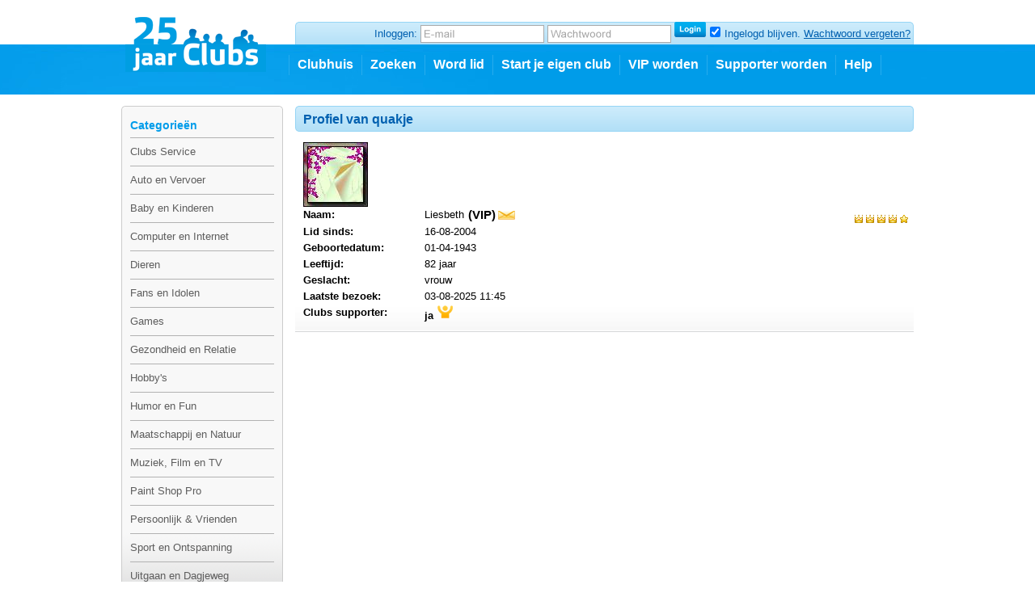

--- FILE ---
content_type: text/html; charset=utf-8
request_url: https://leden.clubs.nl/quakje
body_size: 3040
content:
<!DOCTYPE html PUBLIC "-//W3C//DTD XHTML 1.0 Strict//EN" "http://www.w3.org/TR/xhtml1/DTD/xhtml1-strict.dtd">
<html xmlns="http://www.w3.org/1999/xhtml" xml:lang="nl" lang="nl">
<head>
    <meta http-equiv="X-UA-Compatible" content="IE=edge,chrome=1" />
    <meta name="viewport" content="width=device-width,initial-scale=1">
    <!--[if lte IE 10]>
    <style type="text/css">
        #pic {
            position: relative;
            top: -20px;
        }

    </style>
    <![endif]-->
    <meta http-equiv="Content-Type" content="text/html; charset=utf-8" />
    <meta name="title" content="Profiel van quakje - Clubs.nl" />
<meta name="language" content="nl" />
<meta name="robots" content="index, follow" />
    <title>Profiel van quakje - Clubs.nl</title>
                    <link rel="stylesheet" type="text/css" media="screen" href="//static.clubs.nl/css/default.css?f68dfc" />
<link rel="stylesheet" type="text/css" media="screen" href="//static.clubs.nl/css/layout.css?f68dfc" />
<link rel="stylesheet" type="text/css" media="screen" href="//static.clubs.nl/css/nicetitle.css?f68dfc" />
<link rel="stylesheet" type="text/css" media="screen" href="//static.clubs.nl/skins/clubs/default/css/classic.css?f68dfc" />

    
    <!--[if lte IE 6]>
    <script type="text/javascript" src="/js/iePNG.js"></script>
    <script>
        DD_belatedPNG.fix('img, a, div, span, input, .post p, li, .box-content');
    </script>
    <link rel="stylesheet" href="/css/ie6hacks.css" type="text/css"/>
    <![endif]-->
    <link rel="shortcut icon" href="/images/favicon.ico"/>
<script type="text/javascript" src="https://ajax.googleapis.com/ajax/libs/prototype/1.7/prototype.js"></script>
<script type="text/javascript" src="https://ajax.googleapis.com/ajax/libs/scriptaculous/1.8.3/scriptaculous.js"></script>
<script type="text/javascript" src="https://ajax.googleapis.com/ajax/libs/scriptaculous/1.8.3/builder.js"></script>
<script type="text/javascript" src="https://ajax.googleapis.com/ajax/libs/scriptaculous/1.8.3/effects.js"></script>
<script type="text/javascript" src="https://ajax.googleapis.com/ajax/libs/scriptaculous/1.8.3/dragdrop.js"></script>
<script type="text/javascript" src="https://ajax.googleapis.com/ajax/libs/scriptaculous/1.8.3/controls.js"></script>
<script type="text/javascript" src="https://ajax.googleapis.com/ajax/libs/scriptaculous/1.8.3/slider.js"></script>
<script type="text/javascript" src="https://ajax.googleapis.com/ajax/libs/scriptaculous/1.8.3/sound.js"></script>
<script type="text/javascript" src="https://ajax.googleapis.com/ajax/libs/jquery/1.6.1/jquery.js"></script>
<script type="text/javascript" src="https://ajax.googleapis.com/ajax/libs/jqueryui/1.8.13/jquery-ui.js"></script>
<script type="text/javascript" src="https://www.google.com/recaptcha/api.js?hl=nl&amp;render=explicit"></script>
<script type="text/javascript" src="//static.clubs.nl/js/clubscripts.min.js?f68dfc"></script>
<script type="text/javascript" src="//static.clubs.nl/js/ckeditor/ckeditor.js?f68dfc"></script>
<script type="text/javascript" src="//static.clubs.nl/js/initckeditor.js?f68dfc"></script>
<script type="text/javascript" src="//static.clubs.nl/js/personyze.js?f68dfc"></script>
</head>
<body class="not-logged-in">

    <div id="header-background"></div>
<div id="container" class=" not-logged-in">

    <div id="header">
    <div id="logo">
        <a title="terug naar de homepage" href="//www.clubs.nl/"><div class="logo"></div></a>    </div>
            <div id="login-info">
    <div class="rightcorner"></div>
    <div class="login-info">
        <div id="headerSignin">
            <form action="https://login.clubs.nl/inloggen" method="post">
<input type="hidden" name="signin[_csrf_token]" value="8686c12669e2027160d8d1aaf10eebb1" id="signin__csrf_token" />    <input type="hidden" name="redirectUrl" value="http://leden.clubs.nl/quakje"/>
<div style="vertical-align: top;">
    Inloggen:
    <input type="text" name="signin[email]" id="signin_email" />     <input type="password" name="signin[password]" id="signin_password" /> 
    <input type="submit" value="" class="homepage_login_button"/>
        <input checked="checked" type="checkbox" name="signin[remember]" id="signin_remember" /> <span>Ingelogd blijven.</span>
    <a style="font-weight: normal; text-decoration: underline;" class="forgot-password-link" href="/wachtwoord-vergeten">Wachtwoord vergeten?</a></span>
</div>
</form>        </div>
    </div>
    <div class="leftcorner"></div>
</div>    
    <ul id="main-menu">
        <li><a href="https://www.clubs.nl/">Clubhuis</a></li>
        <li><a href="https://www.clubs.nl/zoeken/uitgebreid">Zoeken</a></li>
        <li><a href="https://www.clubs.nl/lid-worden">Word lid</a></li>
        <li><a href="https://www.clubs.nl/club-oprichten">Start je eigen club</a></li>
        <li><a href="/vip-worden">VIP worden</a></li>
        <li><a href="/supporter-worden">Supporter worden</a></li>
        <li><a href="https://www.clubs.nl/uitleg">Help</a></li>
    </ul>
</div>    <div id="navigation-column">
                <div id="navigation" class="box">
    <div class="highlight-box-header"><!--  --></div>
    <div class="highlight-box-holder">
        <div class="highlight-box-content">
            <p class="box-title">Categorie&euml;n</p>
                            <ul id="cat-menu">
                                            <li><a href="https://www.clubs.nl/clubs-service">Clubs Service</a></li>
                                            <li><a href="https://www.clubs.nl/auto-en-vervoer">Auto en Vervoer</a></li>
                                            <li><a href="https://www.clubs.nl/baby-kinderen-en-opvoeding">Baby en Kinderen</a></li>
                                            <li><a href="https://www.clubs.nl/computer-internet-en-mobiel">Computer en Internet</a></li>
                                            <li><a href="https://www.clubs.nl/dieren">Dieren</a></li>
                                            <li><a href="https://www.clubs.nl/fans-en-idolen">Fans en Idolen</a></li>
                                            <li><a href="https://www.clubs.nl/games">Games</a></li>
                                            <li><a href="https://www.clubs.nl/gezin-en-gezondheid">Gezondheid en Relatie</a></li>
                                            <li><a href="https://www.clubs.nl/hobbys-en-interesses">Hobby's </a></li>
                                            <li><a href="https://www.clubs.nl/humor-en-fun">Humor en Fun</a></li>
                                            <li><a href="https://www.clubs.nl/cultuur-en-maatschappij">Maatschappij en Natuur</a></li>
                                            <li><a href="https://www.clubs.nl/muziek-film-en-tv">Muziek, Film en TV</a></li>
                                            <li><a href="https://www.clubs.nl/psp">Paint Shop Pro</a></li>
                                            <li><a href="https://www.clubs.nl/persoonlijk-en-vrienden">Persoonlijk & Vrienden</a></li>
                                            <li><a href="https://www.clubs.nl/sport-en-ontspanning">Sport en Ontspanning</a></li>
                                            <li><a href="https://www.clubs.nl/uitgaan-en-dagjeweg">Uitgaan en Dagjeweg </a></li>
                                            <li><a href="https://www.clubs.nl/vakantie-en-recreatie">Vakantie en Reizen</a></li>
                                    </ul>
                    </div>
        <div class="opacity"></div>
    </div>
    <div class="highlight-box-footer"><!--  --></div>
</div>
        <div align="center">
                    </div>
    </div>


    <div id="main-column" class="fullsize">
        
                            </div>
    <div id="content_holder">
        <div class="fullsize" id="main-column">
        <div class="box">
        <div class="box-title ">
    <span><!--  --></span>
            <p class="block-title " title="Profiel van quakje">
        Profiel van quakje    </p>
</div>
<div class="opacity"></div>        <div class="box-content blokken">
                        <div class="avatar">

                <img alt="quakje" src="//static.clubs.nl/a/thumb/a823cdccf7649ecbd12b3b55b5e6c9436ee05567.jpg" />                            </div>
            <div style="float:right;">
                <div style="float:left; margin:7px 4px 0 0;">
                                    </div>
                <div style="float:left;">
                        <div class="userRating">
                    <div class="crown btn"></div>
                    <div class="crown btn"></div>
                    <div class="crown btn"></div>
                    <div class="crown btn"></div>
                            <div class="star btn"></div>
            </div>
                </div>
            </div>
            <ul id='profile'>
                <li>
                    <div style="float:left;width:auto;"><span>Naam:</span>Liesbeth                    </div>
                    <div
                        style="font-size:15px;font-weight:bolder;float:left;margin-left:5px;"> (VIP) </div>
                    <div id="personalBox" style="float:left;"><a id="member_mail" class="btn"
                                                                 href="/berichten/opstellen?username=quakje">mail</a>
                    </div>
                </li>
                <li><span>Lid sinds:</span>16-08-2004</li>
                                    <li>
                        <span>Geboortedatum:</span>01-04-1943                    </li>
                    <li><span>Leeftijd:</span>82 jaar</li>
                                <li><span>Geslacht:</span>vrouw                </li>
                <li><span>Laatste bezoek:</span>03-08-2025 11:45</li>
                
                <li>
                    <span>Clubs supporter:</span>
                                            <span>ja <img src="/images/icons/supporter.png" alt="Clubs supporter" style="display: inline;" /></span>
                                    </li>

                            </ul>
            <div class="clear"></div>
                </div>
    </div>
        
    </div>
<div class="clear"><br/></div>    </div>
    

<div class="clear"></div>

<div id="footer">
    

</div></div>
<script>
    if ($('flash-message') != null)
        Effect.Fade('flash-message', {delay: 10.0, duration: 0.7, afterFinish: OpenX_positionDivs});
</script>
    <!--analytics-->
    <script type="text/javascript">

        var _gaq = _gaq || [];
        _gaq.push(['_setAccount', 'UA-11353066-1']);
        _gaq.push(['_setDomainName', '.clubs.nl']);
        _gaq.push(['_trackPageview']);

        (function () {
            var ga = document.createElement('script');
            ga.type = 'text/javascript';
            ga.async = true;
            ga.src = ('https:' == document.location.protocol ? 'https://ssl' : 'http://www') + '.google-analytics.com/ga.js';
            var s = document.getElementsByTagName('script')[0];
            s.parentNode.insertBefore(ga, s);
        })();
    </script>
    <!--end analytics-->
</body>
</html>

--- FILE ---
content_type: text/css
request_url: https://static.clubs.nl/css/default.css?f68dfc
body_size: 847
content:
/* This CSS is autocompiled by LESS parser. Don't edit it manually. */

body {font-size: small;line-height: 20px;color: #000000;font-family: Arial, sans-serif;width: 100%;margin: 0;background: #ffffff top center;}td {font-size: small;line-height: 20px;color: #000000;font-family: Arial, sans-serif;}a {font-size: small;line-height: 20px;color: #000000;font-family: Arial, sans-serif;text-decoration: none;}textarea,input {font-size: small;line-height: 20px;color: #000000;font-family: Arial, sans-serif;margin: 0;padding: 0;}table {border-spacing: 0 0;border-collapse: collapse;margin: 0;padding: 0;}a:hover,a.underline {text-decoration: underline;}hr {border: none;border-bottom: 1px solid #8a8a8a;height: 1px;line-height: 1px;}h1 {font-style: normal;font-weight: normal;font-size: 30px;}h2 {margin: 20px 0 0 0;}h3 {margin: 10px 0 10px 0;}img {border: 0;display: block;}p {margin: 0;padding: 0;}form {margin: 0;}select {margin: 0;padding: 0;font-size: 12px;}.center {margin-left: auto;margin-right: auto;}.left {margin-left: 0;margin-right: auto;}.right {margin-left: auto;margin-right: 0;}div.right {float: right;}.aqua {color: aqua;}.black {color: black;}.blue {color: #0784b3;}.fuchsia {color: fuchsia;}.grey {color: #cfcfd0;}.green {color: #00fe00;}.lime {color: lime;}.maroon {color: maroon;}.navy {color: navy;}.olive {color: olive;}.purple {color: purple;}.red {color: red;}.silver {color: silver;}.teal {color: teal;}.white {color: white;}.yellow {color: yellow;}.orange {color: #e27e2b;}.b {font-weight: bold;}.u {text-decoration: underline;}.i {font-style: italic;}.error {color: red;}.tip {background: #7fcef4;font-weight: bold;}.online {color: green;padding: 5px;font-weight: bold;font-size: 14px;}.small {font-size: 9px;}.standard {font-size: 12px;}.medium {font-size: 14px;}.large {font-size: 16px;}.clear {clear: both;}.tb-margin {margin: 10px 0;}#tooltip {display: block;position: absolute;right: 10px;z-index: 1;margin-top: 5px;}#tooltip_wide {display: block;position: absolute;right: 10px;z-index: 1;margin-top: 5px;width: 600px;font-weight: normal;}.payment-img {float: left;padding-right: 5px;padding-bottom: 5px;}.payment-text {text-align: right;display: table-cell;padding-left: 5px;}tr a.cke_smile img {max-width: 40px;}

--- FILE ---
content_type: text/css
request_url: https://static.clubs.nl/css/layout.css?f68dfc
body_size: 15049
content:
/* This CSS is autocompiled by LESS parser. Don't edit it manually. */

#header-background {position: absolute;top: 55px;left: 0;height: 62px;width: 100%;display: block;background: url(../images/header-background-large.jpg) top no-repeat #049deb;}#header-background.full {height: 55px;}#club-layout #header-background {top: 55px;z-index: -1;}#club-layout #container {top: 18px;}#header {height: 88px;margin: 0 0 25px 0;}#header h1 {float: left;color: #ffffff;font-size: 32px;font-weight: bold;margin: 0 0 0 3px;padding: 3px 0 8px 0;}#header h3 {float: left;color: #ffffff;margin: 8px 0 0 10px;}#header .h3 {float: left;color: #ffffff;margin: 8px 0 0 10px;font-size: medium;font-weight: bold;}#header .h3 a {color: #ffffff;font-size: small;font-weight: bold;}#header #login-info {float: right;padding: 9px 0 0 0;margin: 0 0 -50px 0;line-height: 28px;height: 28px;z-index: 2;}#header #login-info span {padding: 0 6px;color: #5D5D5D;}#header #login-info a {font-weight: bold;}#header #login-info a:hover {color: #014b88;}#header #login-info a.points {text-decoration: none;}#header #login-info #point-info {background: url(../images/icons/porto.png) right center no-repeat;padding: 0 30px 0 0;color: #0C9AE1;font-weight: bold;}#header #login-info #header_logout {font-weight: normal;}#header #main-menu {float: left;list-style: none;padding: 0;margin: 50px 0 0 0;width: 768px;position: relative;z-index: 9;}#header #main-menu li {float: left;border-right: 1px solid #28aced;height: 25px;}#header #main-menu li:first-child {border-left: 1px solid #28aced;}#header #main-menu li a {display: block;height: 21px;padding: 2px 10px;font-size: 16px;font-weight: bold;color: #ffffff;}#header #main-menu li a:hover {text-decoration: none;color: #0872c0;background: #1ea9ed;}#header .btn_mail {float: right;width: 21px;height: 13px;display: block;overflow: hidden;text-indent: 21px;line-height: 13px;margin: 0 20px 0 0;background-position: -805px -42px;cursor: pointer;}.homepage #header {height: 88px;margin: 0 0 15px 0;}.homepage ul li {border-top: none !important;}.homepage .box-content {padding: 5px 5px 10px 5px;}.homepage .box ul.list li {margin: 0 10px 2px 0;background-color: transparent;}.homepage .artikel-titel {font-size: 12px;}.homepage .rss-feed-box .text {font-size: 12px;}#banner_top {position: absolute;top: -66px;right: 10px;}.btn {background-image: url('/images/buttons.png');}.btn:hover {background-image: url('/images/buttons.png');}.btn.small {width: 115px !important;height: 20px !important;border: none;cursor: pointer;font-family: Arial, sans-serif;font-weight: bold;font-size: 10pt;color: #ffffff;text-align: center;line-height: 20px;vertical-align: middle;float: left;}.btn.small.defaultskin {background: url('/skins/clubs/default/images/buttons.png') 0 0 no-repeat !important;}.btn.small:hover.defaultskin {background: url('/skins/clubs/default/images/buttons.png') 0 -20px no-repeat !important;}.btn.medium {background-position: -115px 0;width: 142px !important;height: 20px !important;border: none;cursor: pointer;font-family: Arial, sans-serif;font-weight: bold;font-size: 10pt;color: #ffffff;text-align: center;line-height: 20px;vertical-align: middle;float: left;}.btn.medium.defaultskin {background: url('/skins/clubs/default/images/buttons.png') -115px 0 no-repeat !important;}.btn.medium:hover.defaultskin {background: url('/skins/clubs/default/images/buttons.png') -115px -20px no-repeat !important;}.btn.medium-large {width: 200px !important;height: 20px !important;border: none;cursor: pointer;font-family: Arial, sans-serif;font-weight: bold;font-size: 10pt;color: #ffffff;text-align: center;line-height: 20px;vertical-align: middle;float: left;}.btn.medium-large:hover {background-position: 0 -20px;}.btn.large {background-position: 0 -40px;width: 241px !important;height: 20px !important;border: none;cursor: pointer;font-family: Arial, sans-serif;font-weight: bold;font-size: 10pt;color: #ffffff;text-align: center;line-height: 20px;vertical-align: middle;float: left;}.btn.large.defaultskin {background: url('/skins/clubs/default/images/buttons.png') 0 -40px no-repeat !important;}.btn.large:hover.defaultskin {background: url('/skins/clubs/default/images/buttons.png') 0 -60px no-repeat !important;}.btn.quote {float: right;}.btn.inline {margin: 0 5px 0 0;display: inline-block;}.icon {background: url('/images/icons/admin_icons.png') 0 0 no-repeat;display: block;margin: 0 10px 0 0;height: 50px;width: 50px;float: left;}.icon.icon_video {background: url('images/icons/admin_icons.png') 0 0 no-repeat;}.icon.icon_photo {background: url('/images/icons/admin_icons.png') -50px 0 no-repeat;}.icon.icon_members {background: url('/images/icons/admin_icons.png') -100px 0 no-repeat;}.icon.icon_forum {background: url('/images/icons/admin_icons.png') -150px 0 no-repeat;}.icon.icon_blog {background: url('/images/icons/admin_icons.png') -200px 0 no-repeat;}.icon.icon_setup {background: url('/images/icons/admin_icons.png') -250px 0 no-repeat;}.icon.icon_layout {background: url('/images/icons/MenuIcon_Inrichting.png') no-repeat;}.icon.icon_help {background: url('/images/icons/MenuIcon_Vraag.png') no-repeat;}.icon.icon_harddisk {background: url('/images/icons/MenuIcon_Schijfruimte.png') no-repeat;}.icon.icon_commerce {background: url('/images/icons/MenuIcon_Reclame.png') no-repeat;}.icon.icon_profile {background: url('/images/icons/MenuIcon_Profiel.png') no-repeat;}.icon.icon_smiley {background: url('/images/icons/smiley.png') 0 no-repeat;}.icon.icon_links {background: url('/images/icons/admin_icons.png') -300px 0 no-repeat;}.icon.icon_funds {background: url('/images/icons/admin_icons.png') -350px 0 no-repeat;}.icon.icon_files {background: url('/images/icons/admin_icons.png') -400px 0 no-repeat;}.icon.icon_mymessages {background: url('/images/icons/admin_icons.png') -450px 0 no-repeat;}.icon.icon_myclubs {background: url('/images/icons/admin_icons.png') -500px 0 no-repeat;}.icon.icon_news {background: url('/images/icons/admin_icons.png') -550px 0 no-repeat;}.icon.icon_spotlight {background: url('/images/icons/admin_icons.png') -600px 0 no-repeat;}.icon.icon_mail {background: url('/images/icons/admin_icons.png') -650px 0 no-repeat;}.icon.icon_fav {background: url('/images/icons/admin_icons.png') -700px 0 no-repeat;}.icon.icon_rss {background: url('/images/icons/rss.png') no-repeat;}.icon.icon_poll {background: url('/images/poll.png') no-repeat;}#container {position: relative;top: 18px;width: 980px;margin: 0 auto;}#container.club {position: static;top: 0;padding-top: 18px;}#category_container {position: relative;top: 18px;width: 1040px;margin: 0 auto;}#main-column {float: left;width: 510px;margin: 0 15px;}#main-column.fullsize {width: 765px;margin: 0 0 0 15px;}#main-column.fullsize #vip_incasso_gender select {width: 100px;}#main-column.google_search {width: 800px;margin: 0 0 0 15px;}#main-column .btn.quote {width: 16px !important;height: 16px !important;border: none;cursor: pointer;font-family: Arial, sans-serif;font-weight: bold;font-size: 10pt;color: #ffffff;display: inline-table;text-align: center;margin: 5px 0 0 0;vertical-align: middle;text-indent: 17px;}#main-column.homepage {float: left;width: 480px;margin: 0 15px;}html > body .ie-margin-minus-twenty-hack {*margin: -20px 15px 0 15px;}#extra-info-column {width: 240px;float: left;}#extra-info-column .admin-box-header {display: block;height: 4px;line-height: 1px;background: url(../images/boxes/admin-box.png) 0 0 no-repeat;}#extra-info-column .box {margin: 0 0 20px 0;}#extra-info-column #login.box {margin: 0 0 35px 0;}#extra-info-column .box-content {padding: 7px 10px 10px 10px;}#extra-info-column #last-blog-posts .box-content {padding: 14px 10px 10px 0;}#extra-info-column .last_image_thumb {margin: 10px;}#extra-info-column .last_image {margin-left: 10px;}#extra-info-column .last_image img {width: 110px;height: 90px;}#extra-info-column.homepage {width: 300px;float: left;}#extra-info-column .testimonial .text_container {width: 63%;}#logo-ics {position: absolute;left: 0;margin-top: 50px;}#logo {z-index: 5;zoom: 1;width: 177px;height: 88px;float: left;margin: 0 25px 0 5px;}#logo #skinny_left {position: absolute;width: 1000px;height: 111px;top: -78px;left: -1010px;}#logo #skinny_right {position: absolute;width: 1000px;height: 111px;top: -78px;left: 968px;}#logo #skinny {position: absolute;height: 111px;width: 978px;top: -78px;left: -10px;margin: 0 0 0 0;z-index: -1;}#logo .logo-text {width: 300px;position: absolute;left: 0;top: 89px;font-size: 15px;color: white;font-weight: bold;}#logo-underconstruction {position: absolute;top: -20px;left: 18px;}#login-info div.leftcorner {height: 28px;width: 4px;float: right;}#login-info div.rightcorner {height: 28px;width: 4px;float: right;}#login-info div.login-info {height: 28px;float: right;}#login-info .online_friends {padding-left: 20px;}#login-info .online_friends .number {padding-top: 1px;}#login-info .online_friends #online_image {background: url('/images/online.png') no-repeat;position: absolute;margin-left: -19px;width: 15px;height: 15px;margin-top: 5px;}#login-info .online_friends:hover {cursor: pointer;}#login-info .online_friends img {margin-top: 5px;margin-right: 5px;}#header-info {float: left;list-style: none;padding: 0;width: 760px;margin: 52px 0 0 0;}#header-info .recommendations {float: right;width: 230px;}#header-info .recommendations a {color: #ffffff;font-size: 13px;text-decoration: underline;}#header-info .recommendations p {color: #ffffff;font-size: 13px;font-weight: bold;}#header-info h3 a {color: #ffffff;}.menu {z-index: 5;float: left !important;padding: 2px 14px !important;}.menu li:first-child {border-left: 1px solid #28aced;}.menu li a {display: block;font-size: 16px !important;font-weight: bold !important;color: #ffffff !important;}.sublist {list-style: none !important;position: absolute;display: none;background: #049DEB;width: auto;}.sublist a {position: relative;display: block;padding: 5px 10px;width: auto;white-space: nowrap;text-align: left;text-decoration: none;float: none !important;border: none !important;margin: 0 0 0 5px;clear: left;color: #fff;}#navigation-column #main-menu li a,#navigation-column #main-menu li span {display: block;padding: 7px 0 7px 11px;}.menu-item-link-disabled {padding: 0;margin: 0;font-family: Arial, sans-serif;font-weight: bold;color: #AFAFAF !important;}.menu-item-link {padding: 0;margin: 0;font-family: Arial, sans-serif;font-size: 16px;font-weight: bold;color: #666666;}.menu-item-link:hover {color: #0060b0;}.beheer {background: #f1f1f1;color: #0060b0;}.club-balance {margin: 5px 0;padding: 6px 8px 10px 8px;width: 161px;height: 16px;background: url(../images/boxes/saldo-box.png) no-repeat;font-weight: bold;font-size: 16px;color: #0c9ae1;}.club-balance p input {float: left;width: 115px;}#navigation-column #navigation a,#navigation-column #usefull-links a {padding: 5px;}#navigation-column #navigation a:hover,#navigation-column #usefull-links a:hover {text-decoration: none;background: #cce9f7;}.diskspace-menu-module {position: relative;height: 15px;width: 100%;}.diskspace-menu-module #tooltip {margin-top: 0;width: 25px;float: right;}.diskspace-menu-module #pbar {width: 145px;float: left;}#admin-panel {margin: 20px 0 0 0;}#admin-panel h4 {font-size: 16px;font-weight: bold;color: #ffffff;margin: 0;}#admin-panel img {float: left;margin: 5px 9px 0 0;}#admin-panel hr {border-bottom: 1px solid #0a76d0;margin: 10px 0 15px 0;}div.highlight-box-content a,div#item-picker a,div#item-picker a:hover {color: #000000;text-decoration: none;}div.highlight-box-content #drag_checkbox input {width: auto;position: absolute;margin: -15px 0 0 85px;padding: 0;float: left;}div.box-title {height: 32px;position: relative;}div.box-title .forum-icon {position: absolute;top: 8px;left: 10px;}div.box-title .mood-indicator {width: 20px;height: 20px;position: absolute;top: 6px;left: 30px;}div.box-title p {font-size: 16px;font-weight: bold;height: 18px;margin: 0 4px;padding: 7px 6px;}div.box-title p img {float: left;margin: 4px 5px 0 0;}div.box-title p.block-title-icon {padding-left: 52px;}div.box-title span {height: 32px;width: 4px;float: right;margin: 0 0 0 -4px;}div.box-title-gold {background: url(../images/titles-background-gold.png) 0 0 no-repeat !important;}div.box-title-gold p {background: url(../images/titles-background-gold.png) 0 -32px repeat-x !important;}div.box-title-gold span {background: url(../images/titles-background-gold.png) 0 -64px no-repeat !important;}div.box-title-grey {height: 32px;position: relative;background: url(../images/bg-titles_grey.png) 0 0 no-repeat;}div.box-title-grey p {font-size: 16px;font-weight: bold;height: 18px;margin: 0 4px;padding: 7px 6px;background: url(../images/bg-titles_grey.png) 0 -32px repeat-x;}div.box-title-grey span {height: 32px;width: 4px;float: right;margin: 0 0 0 -4px;background: url(../images/bg-titles_grey.png) 0 -64px no-repeat;}div.slider {background-color: #f5f5f5;border: 1px solid #eeeeee;width: 256px;margin: 10px 0;height: 10px;position: relative;}div.slider div.handle {width: 21px;height: 19px;background: url(../images/buttons.png) -920px 0 no-repeat;cursor: move;position: absolute;top: -4px;}div.neon {background-color: #25aef3 !important;color: #024b70 !important;}div.autocomplete {width: 500px;padding: 0;background-color: white;overflow: hidden;margin: 0;z-index: 99999;}div.autocomplete ul {border: 1px solid #eeeeee;background: #f3f3f3;width: 100%;list-style: none outside none;padding: 0;margin: 0;}div.autocomplete ul li {background: #ececec;padding: 2px 5px;cursor: default;display: block;font: menu;font-size: 12px;line-height: 16px;overflow: hidden;color: #000000;list-style-type: none;margin: 1px 0 0 0;}div.fieldset {border: 1px solid #afe14c;margin: 10px 0;padding: 20px 10px;}div.fieldset span.legend {position: relative;background-color: #FFF;padding: 3px;top: -30px;font: 700 14px Arial, Helvetica, sans-serif;color: #73b304;}div.flash {width: 375px;margin: 10px 5px;border-color: #D9E4FF;-moz-border-radius: 5px;-webkit-border-radius: 5px;}div.widget_cacheinfo {left: 0;font-size: 10px;color: black;background-color: white;margin: 0;padding: 1px;line-height: 1em;}div.widget_container_dropzone {border: 1px dashed gray;padding: -1px;min-height: 50px;}div.category_widget_container_dropzone {border: 1px dashed black;padding: -1px;min-height: 50px;}div.widgetcontainer_cacheinfo {position: absolute;right: 0;top: -10px;font-size: 10px;color: white;background-color: black;margin: 0;padding: 1px;line-height: 1em;}div.widget_admin_controls {position: absolute;margin-top: 3px;right: 3px;z-index: 100;}div.widget_admin_controls img {display: inline;}div.rss-feed-box li.block {padding: 5px 5px 10px 0;margin: 0;clear: left;}div#navigation-column div.highlight-box-content {background: no-repeat 100% 100% -400px;padding: 10px 10px 0 10px;min-height: 80px;}div#navigation-column #club-points div.highlight-box-content {padding: 10px;}.highlight-box-header {display: block;height: 4px;line-height: 1px;background: url(../images/boxes/mid-box-background.png) 0 0 no-repeat;}.highlight-box-header-l {float: left;height: 4px;width: 8px;background: url(../images/boxes/box-corners.png) top left no-repeat;}.highlight-box-header-r {float: right;height: 4px;width: 8px;background: url(../images/boxes/box-corners.png) top right no-repeat;}.highlight-box-header-mid {margin: 0 4px;height: 3px;width: auto;background: #F8F8F8;border-top: 1px solid #CCCCCC;}.highlight-box-footer-l {float: left;height: 4px;width: 8px;background: url(../images/boxes/box-corners.png) bottom left no-repeat;}.highlight-box-footer-r {float: right;height: 4px;width: 8px;background: url(../images/boxes/box-corners.png) bottom right no-repeat;}.highlight-box-footer-mid {margin: 0 4px;height: 3px;width: auto;background: #D5D5D5;border-bottom: 1px solid #CCCCCC;}.highlight-box-holder {background: url(../images/boxes/mid-box-background.png) -240px 0 repeat-y;}.highlight-box-content {padding: 10px;background: #F8F8F8 url(../images/boxes/box-background-repeat.png) bottom repeat-x;min-height: 80px;border-right: 1px solid #CCCCCC;border-left: 1px solid #CCCCCC;}.highlight-box-content a {font-size: 13px;}.highlight-box-content p.box-title {font-family: Arial, sans-serif;font-size: 14px;font-weight: bold;color: #009cea;}.highlight-box-content span {color: #000000;}.highlight-box-content input {width: 210px;}.highlight-box-footer {display: block;height: 4px;line-height: 1px;background: url(../images/boxes/mid-box-background.png) 0 -4px no-repeat;}#my-clubs-menu ul {list-style: none;}#my-clubs-menu li {width: 130px;float: left;}#my-clubs-menu li:first-child {width: 220px;}#my-clubs-menu li select {padding: 1px;font-size: 13px;margin: 0;width: 220px;}.header-box {position: relative;width: 250px;height: 197px;float: left;}.header-box div {position: absolute;}.header-box:first-child,#ie6-header-box-margin {margin: 0 10px 0 0;}.header-box-top {top: -30px;left: 110px;}.header-box-background {width: 250px;height: 197px;background: url(../images/boxes/transparant-box.png) no-repeat;}.header-box-content {padding: 10px;color: #ffffff;}.header-box-content p.box-title {color: #0069b9;font-size: 19px;margin: 0 0 15px 0;}.header-box-content p.box-title span {color: #0a578f;}.header-box-content a.box-title {color: #0069b9;font-size: 19px;margin: 0 0 25px 0;}.square_banner {float: left;width: 250px;display: block;margin: 0 10px 0 0;}.post-banner {float: left;width: 250px;margin: 4px 0 0 0;}p.box-title {font-size: 16px;font-weight: bold;margin: 0 0 5px 0;}.auto_resize {max-width: 100%;height: auto;}img.clubavatar {max-width: 500px;}img.captcha {display: inline;margin-left: 5px;margin-right: 5px;vertical-align: bottom;}.box {position: relative;display: block;margin: 0 0 10px 0;}.box ul.thumb-list {list-style: none;padding: 0;margin: 10px 0 0 0;}.box ul.thumb-list li {margin: 0 0 0 0;padding: 5px;}.box ul.thumb-list li:hover {background: #ccebfb;cursor: pointer;}.box ul.thumb-list a {display: block;word-wrap: break-word;}.box ul.list {list-style: none;padding: 0;margin: 0;}.box ul.list a {display: block;padding: 4px 4px 4px 4px;}.box ul.list li {background-color: #E5F3FC;float: left;margin: 0 10px 5px 0;width: 237px;font-weight: bold;line-height: 15px;}.box ul.list li.neon a {color: #ffffff;}.box ul.list li p {font-weight: 200;}.box ul.list li img {float: left;margin: 4px 10px 0 5px;}.box ul.list.admin-menu li {padding: 0;}.box ul.list.admin-menu li img {margin: 5px 10px 4px 10px;}.box ul.list.admin-menu li a {position: relative;z-index: 1;}.box ul.list.admin-menu li a.link {line-height: 50px;display: block;padding: 0;}.box ul.list.admin-menu li .icon {position: relative;z-index: 0;}.box .block ul.list li {width: 240px;position: relative;}.box .block ul.list li p {padding: 5px;}.box div .list.admin-menu.selected {background: #F3F3F3;}.box div.admin-menu a.item:hover {background: #DDE9ED;}.box .post-banner ul.list li {float: none;}#reply.box,#newTopic.box {display: block;margin: 30px 0 30px 0;}.block-title {color: #0060b0;font-size: 16px;font-weight: bold;height: 18px;margin: 0 4px;padding: 7px 6px;background: url(../images/titles-background.png) 0 -32px repeat-x;white-space: nowrap;overflow: hidden;}.block-title a {font-size: 16px;}.block-title span {height: 32px;width: 4px;float: right;background: url(../images/titles-background.png) 0 -64px no-repeat;margin: 0 0 0 -4px;}.block-actions {position: absolute;right: 10px;top: 8px;width: 40px;}.block-title-grey {color: #222222;font-size: 16px;font-weight: bold;height: 18px;margin: 0 4px;padding: 7px 6px;background: url(../images/bg-titles_grey.png) 0 -32px repeat-x;}.block-title-grey span {height: 32px;width: 4px;float: right;background: url(../images/bg-titles_grey.png) 0 -64px no-repeat;margin: 0 0 0 -4px;}div#paginator {clear: both;line-height: 25px;}div#paginator ul {list-style: none;margin: 10px 0 10px 0;padding: 0;}div#paginator ul li {display: inline;}div#paginator ul li a:hover {background: #E0E0E0;color: #000000;}div#paginator ul li.selected span {border: 1px solid #c7c7c7;background: #d1d1d1;}div#paginator ul li a,div#paginator ul li span,div#paginator ul li.selected span {background: #eeeeee;border: 1px solid #d5d6d8;color: #666666;padding: 4px 7px;text-decoration: none;min-width: 8px;height: 25px;}div#paginator ul li.paginate-off a,div#paginator ul li.paginate-off span {background: #eeeeee;border: 1px solid #d5d6d8;color: #CCCCCC;padding: 4px 7px;text-decoration: none;}#forum_treeview .block-title {color: #000000;font-weight: normal;font-size: 13px;margin: 0;}#forum_treeview .box-content {padding: 0;}#forum_treeview .box-title {border-top: 1px solid #d5d6d8;}#forum_treeview .box-title.first {margin: 0;}#forum_treeview .box-title .name {display: inline;}#forum_treeview .reply-list {list-style: none;margin: 0;padding-bottom: 20px;}#forum_treeview .reply-list .user-info {padding: 4px 0 0 30px;float: left;width: 120px;}#forum_treeview .reply-list .message {margin: 0 0 0 145px;}#forum_treeview .reply-list .message .text {padding: 0 5px 0 5px;}#forum_treeview .reply-list .message .text a {text-decoration: underline;}#forum_treeview .reply-list .message .text p {margin: 10px 0;}#forum_treeview .reply-list .buttons-container {height: 20px;text-align: right;color: #666666;padding: 4px 10px 0 0;}#myClubsPanel {width: 240px;float: right;margin: 0 0 -20px 0;}#myClubsPanel .avatar {float: left;margin: 5px 10px 0 5px;}#myClubsPanel span {float: left;}.box-title,.box-content {height: inherit;background: none;display: block;}.message .buttons-container {height: 20px;display: block;}.message .buttons-container .response-nr {float: left;margin-left: 5px;}.message .buttons-container .date {float: right;margin: 0 0 10px 0;padding-right: 5px;}.message .buttons-container .response {float: right;margin: 0 0 10px 0;padding-right: 25px;}.message .text {width: auto;padding: 5px;float: left;}.message .text a {text-decoration: underline;}.message .text p {margin: 10px 0;}.message .edited {font-size: 11px;font-style: italic;}.message .quote {margin: 0 0 0 20px;}.message .quote .username {float: left;margin: 0;}.message .quote .date {float: right;margin: 0;}.message .quote-content {display: block;border-top: 1px solid #d5d6d8;border-bottom: 1px solid #d5d6d8;background: #e6f6fd;padding: 1px 0 1px 0;color: #000000;width: 100%;float: left;}.message .quote-content .text {padding: 5px;}.message .quote-content p {padding: 3px;}.message .signature {padding: 20px 0 0 0;margin: 20px 0 0 0;border-top: 1px solid #d5d6d8;color: #000000;}.message .signature img {display: block;}.message .signature .favourite-clubs {margin-top: 1em;}#forum {position: relative;background-image: none;}#forum ul {margin: 0;padding: 0;}#forum ul li {list-style: none;}#forum .box-title .block-title span {margin: 0;}#forum .box-title .block-title .forum-column {display: block;background: none;float: left;}#forum .box-title .block-title .forum-column.container {width: 321px;}#forum .box-title .block-title .forum-column.container.wide {width: 38%;}#forum .box-title .block-title .forum-column.container .topic {padding-left: 66px;float: left;background: none;}#forum .box-title .block-title .forum-column.author {width: 100px;}#forum .box-title .block-title .forum-column.author.wide {width: 20%;}#forum .box-title .block-title .forum-column.replies {width: 79px;}#forum .box-title .block-title .forum-column.replies.wide {width: 10%;}#forum .box-title .block-title .forum-column.last-reply {width: 230px;}#forum .box-title .block-title .forum-column.last-reply.wide {width: 28%;}#forum .box-content {margin: 0 4px 0 4px;padding: 13px 6px 10px 6px;}#forum .box-content .topic-list {list-style: none;padding: 0;margin: 0;width: 100%;}#forum .box-content .topic-list li {border-top: 1px solid #d5d6d8;padding: 5px 0 5px 0;width: 100%;/** Fix for space between inline spans **/font-size: 0;}#forum .box-content .topic-list li:first-child {border-top: none;}#forum .box-content .topic-list li:hover {background: #e6f6fd;}#forum .box-content .topic-list li img {float: left;margin: 4px 3px 0 0;}#forum .box-content .topic-list li .forum-column {font-size: small;display: inline-block;vertical-align: top;}#forum .box-content .topic-list li .forum-column.topic {position: relative;width: 322px;height: 20px;}#forum .box-content .topic-list li .forum-column.topic.wide {width: 38%;}#forum .box-content .topic-list li .forum-column.topic * {position: absolute;}#forum .box-content .topic-list li .forum-column.topic a {left: 68px;overflow: hidden;height: 20px;}#forum .box-content .topic-list li .forum-column.topic input[type="checkbox"] {top: 3px;left: 25px;}#forum .box-content .topic-list li .forum-column.topic .forum-status {top: 1px;width: 19px;height: 14px;}#forum .box-content .topic-list li .forum-column.topic .forum-status.read {background: url(../images/icons.png) 0 0;}#forum .box-content .topic-list li .forum-column.topic .forum-status.sticky {background: url(../images/icons.png) -20px 0;}#forum .box-content .topic-list li .forum-column.topic .forum-status.unread {background: url(../images/icons.png) -40px 0;}#forum .box-content .topic-list li .forum-column.topic .forum-status.closed {background: url(../images/icons.png) -60px 0;}#forum .box-content .topic-list li .forum-column.topic .forum-status.deleted {background: url(../images/icons.png) -80px 0;}#forum .box-content .topic-list li .forum-column.topic .forum-status.folder {background: url(../images/icons.png) -100px 0;float: left;}#forum .box-content .topic-list li .forum-column.topic .forum-status.item {background: url(../images/icons.png) -120px 0;float: left;}#forum .box-content .topic-list li .forum-column.topic .error {font-size: 15px;font-weight: bold;position: absolute;left: 12px;}#forum .box-content .topic-list li .forum-column.topic .forum-mood-indicator {width: 20px;height: 20px;left: 43px;}#forum .box-content .topic-list li .forum-column.author {width: 100px;}#forum .box-content .topic-list li .forum-column.author.wide {width: 20%;}#forum .box-content .topic-list li .forum-column.replies {width: 77px;}#forum .box-content .topic-list li .forum-column.replies.wide {width: 10%;}#forum .box-content .topic-list li .forum-column.last-reply {width: 216px;}#forum .box-content .topic-list li .forum-column.last-reply.wide {width: 30%;}#forum #cbx_action {font-size: 12px;margin: 10px 0 0 0;width: 200px;}#forum .category {position: relative;}#forum .category .buttons {position: absolute;right: 5px;top: 8px;display: block;}#forum .category .last-reply {position: absolute;right: 5px;top: 8px;}#forum .category p {padding: 5px 0 10px 0;background: url(../images/box-background.png) repeat-x bottom;}#forum .category p * {margin-top: 2px;margin-right: 3px;display: inline-block;}#forum .category p a {font-size: 14px;font-weight: bold;}#forum .category p .description {display: block;margin-left: 40px;}#forum .category p .folder-image {width: 16px;height: 15px;margin-left: 10px;margin-right: 10px;}#forum .category p .folder-image.normal {margin-top: 4px;background: transparent url(../images/icons.png) repeat scroll -100px 0;}#forum-folders {list-style: none;margin: 30px 0 0 0;}#forum-folders li {padding: 10px 0 10px 5px;background: url(../images/box-background.png) repeat-x bottom;height: 20px;}#forum-folders span {float: left;margin: 0 10px 0 0;}#forum-folders span a {font-size: 14px;font-weight: bold;}#forum-folders .btn_delete {margin: 0;float: right;}.edit {background: url(../images/buttons.png) -863px -40px no-repeat;float: right;width: 16px;height: 16px;text-indent: 16px;line-height: 16px;overflow: hidden;}.edit_image {background: url(../images/buttons.png) -863px -40px no-repeat;float: left;width: 16px;height: 16px;text-indent: 16px;line-height: 16px;overflow: hidden;}.make_widget {background: url(../images/icons/Icon_BackHome.png) no-repeat;width: 16px;height: 16px;text-indent: 16px;line-height: 16px;overflow: hidden;}.delete {background: url(../images/buttons.png) no-repeat -805px -63px;width: 16px;height: 16px;text-indent: 16px;line-height: 16px;overflow: hidden;margin-right: 4px;}.forum-status-a {width: 19px;height: 14px;background: url(../images/icons.png) 0 0 no-repeat;}.pagination {float: right;color: #666666;}.pagination a {color: #0060b0;margin: 0 2px 0 2px;}ul.reply-list {list-style: none;padding: 0;margin: 0;}ul.reply-list .user-info {padding: 4px 0 0 30px;float: left;width: 110px;}ul.reply-list .message {margin-left: 145px;}ul.reply-list .message li {background: none;width: auto;border: none;padding: 0;margin: 0;}ul.reply-list li {background: url(../images/box-background.png) repeat-x bottom;border-bottom: 2px solid #d5d6d8;padding: 0 0 20px 0;margin: 0 0 20px 0;}ul.list a.submenu {display: block;min-height: 20px;}ul.clubsubcat li {background-color: #e5f3fc;}ul.clubsubcat li.neon {background-color: #25aef3;color: #024b70;}ul.post-highlights {margin: 0 0 0 0;padding: 0;list-style: none;}ul.post-highlights li {float: left;width: 242px;margin: 20px 3px 2px 2px;}ul.post-highlights li.odd {float: left;}ul.post-highlights li.even {float: left;}ul.post-highlights li img {margin: 20px 0 10px 10px;}ul.posts {margin: 0;padding: 0;list-style: none;}ul.circle-list li {list-style-type: circle;margin-left: 15px;}ul.detail-bullet-list {list-style-type: none;}ul.detail-bullet-list li label {display: inline-block;width: 180px;}ul.search {margin-top: 5px !important;}ul.rss-feed {margin: 0 0 0 0;padding: 0;list-style: none;}ul.rss-feed li {margin: 20px 3px 2px 2px;}ul.rss-feed li img {float: left;margin: 0 10px 10px 10px;max-width: 100px;max-height: 100px;}.user-info img {width: 80px;height: 80px;}.user-info .status {font-weight: bold;font-size: 16px;color: #666666;}.user-info .username {font-weight: bold;font-size: 16px;color: #009cea;}.user-info .postcount {margin: 4px 0 4px 0;}.operator .user-info .username,.operator .message {color: #e73e2c;}.userRating div {float: left;margin: 10px 2px 2px 2px;}.userRating div.star {width: 10px;height: 10px;background-position: -826px -40px;}.userRating div.crown {width: 10px;height: 10px;background-position: -836px -40px;}span.payed_folder {padding-left: 4px;font-size: 10px;line-height: 10px;color: #000000;}span.edit_delete_buttons {position: absolute;right: 2px;z-index: 10;}span .changes_on_club {background-image: url(images/ajax-loader-small.gif);}span.vip-defaulter {text-decoration: line-through;font-weight: bold;}span.clubsmenu_membercount {color: #888 !important;padding: 0 0 !important;font-size: 80%;}.btn.small a:hover,.btn.small:hover {text-decoration: none;}.btn_adminpanel_absolute {position: absolute;top: -26px;right: 5px;}.btn_members_absolute {position: absolute;top: 5px;right: 5px;}#welcome_btnholder {margin: 5px 0 0 0;list-style: none;float: left;width: 115px;}#welcome_btnholder #btn_myClubs {margin: 0 0 3px;text-decoration: none;}#welcome_btnholder #btn_myProfile {margin: 0 0 3px;text-decoration: none;}#welcome_btnholder #btn_buyPoints {text-decoration: none;}.box-content {z-index: 0;padding: 13px 5px 10px 10px;background: url(../images/box-background.png) repeat-x bottom;}.box-content #box-description img {display: inline-block;}.box-content.block .news-item {position: relative;}.box-content.block .news-item .icon-edit {position: absolute;right: 0;top: 0;}.box-content.block .news-item p {margin: 10px 0;}.box-content.block .news-item a {text-decoration: underline;}.box-content.block .no-padding {margin: 0;padding: 0;}.box-content.block .no-padding .list-item {color: #000000;padding: 4px;overflow: hidden;}.box-content.block .no-padding .list-item .list-item-title {color: #000000;}.box-content.block .friend-requests {width: 50%;margin-left: 5%;float: left;}.box-content.block .friend-requests h2 {margin-bottom: 20px;}.box-content.block .friend-requests .friend {height: 35px;margin-bottom: 5px;border-bottom: 1px solid #ccc;}.box-content.block .friend-requests .friend * {float: left;margin-right: 5px;display: block;}.box-content.block .friend-requests .friend .vip-control-container .mail-friend a#member_mail {margin-top: 8px;}.box-content.block .friend-requests .friend .vip-control-container .online-status {margin-top: 5px;}.box-content.block .friend-requests .friend .name {margin: 5px;width: 125px;overflow: hidden;height: 20px;}.box-content.block .friend-requests .friend .name a:hover {text-decoration: underline;}.box-content.block .friend-requests .friend .avatar {width: 35px;height: 30px;}.box-content.block .friend-requests .friend .avatar img {width: 30px;}.box-content.block .friend-requests .friend .accept-link {margin: 5px;float: right;}.box-content.block .friend-requests .friend .decline-link {margin: 5px;float: right;}.box-content.block .friend-manage {float: left;}.box-content.block .friend-manage h2 {margin-bottom: 20px;}.box-content.block .friend-manage .friend {height: 35px;margin-bottom: 5px;border-bottom: 1px solid #ccc;}.box-content.block .friend-manage .friend * {float: left;margin-right: 2px;display: block;}.box-content.block .friend-manage .friend .vip-control-container .mail-friend a#member_mail {margin-top: 8px;}.box-content.block .friend-manage .friend .vip-control-container .online-status {margin-top: 5px;}.box-content.block .friend-manage .friend .name {margin: 5px;width: 120px;overflow: hidden;height: 20px;}.box-content.block .friend-manage .friend .name a:hover {text-decoration: underline;}.box-content.block .friend-manage .friend .avatar {width: 35px;height: 30px;}.box-content.block .friend-manage .friend .avatar img {width: 30px;}.box-content.block .friend-manage .friend .delete-link {margin: 5px;float: right;}.box-content .form dd p strong {margin: 0 0 0 10px;}#invite_friends_form .overflow_div {width: 130px;height: 20px;overflow: hidden;}#message_preview {white-space: pre;position: relative;width: 730px;margin-top: -330px;padding: 10px;}#message_preview #preview {overflow: auto;z-index: 100;background-color: #c4c4c4;color: #000000;padding: 10px;-moz-border-radius: 10px;-webkit-border-radius: 10px;}.invite_step {padding: 10px 0 0 10px;margin: -10px 0 0 -10px;border: 2px solid #eeeeee;}.invite_step h2 {height: 25px;margin: -10px 0 0 -10px;padding: 6px 3px 0 10px;background: #eeeeee;color: #000000;font-weight: bold;}.opacity {position: absolute;top: 28px;width: 100%;bottom: 0;z-index: -1;}.opacity.no-title {top: 0;}.box-content .invite_step #gmail_box,.box-content .invite_step #hotmail_box {float: left;}.thumbHolder {width: 95px;height: 75px;float: left;}.video li img {width: 100px;}#video {text-align: center;}.post.box-content {margin: 0;padding: 5px 5px 10px 0;background: url(../images/box-background.png) repeat-x bottom;overflow: hidden;}.post a.title:hover {background: #d5f0fd;color: #009cea;}.post .text a {text-decoration: underline;}.post #blogpost-img {margin: 2px 10px !important;float: left;display: block;}.post .read-more {color: #009CEA;font-weight: bold;font-size: 12px;}.post p.date {height: 45px;background: url(../images/box-background-top-bottom.png) repeat-x bottom;margin: 0 0 -20px;padding: 0 0 5px 10px;}.post p.date span {color: #009cea;}#about-club img.about-img {float: right;margin: 5px 0 20px 20px;}#statistics img {width: 65px;height: 65px;float: left;margin: 5px 5px 0 0;}#statistics .extrastats {font-size: 100%;line-height: 100%;}#statistics .box-content p.ruler {height: 45px;width: 241px;background: url(../images/box-background-top-bottom.png) repeat-x bottom;margin: 0 0 -10px -10px;}.statistics-overview {list-style: none;}.statistics-overview li {float: left;width: 135px;margin: 0 10px 15px 0;}.statistics-overview li:first-child {width: 65px;margin: 0 10px 0 0;}.statistics-overview li div {background: url(../images/blue-counter.png) no-repeat;width: 59px;height: 18px;padding: 2px 2px 2px 6px;}.box p.title,.box a.title {line-height: 15px;font-weight: bold;}.box ul.list.admin-menu li a,.box-content ul.list a {color: #000000;text-decoration: none;}li.neon {background-color: #25aef3 !important;color: #024b70 !important;}li.folderContent a:hover {background: #CCEBFB;}.box ul.list li.selected,.box ul.list li:hover {background: #ccebfb;}.box ul.list li:hover a,.box ul.thumb-list li:hover a {color: #009cea;text-decoration: none;}.box ul.thumb-list li img,.box ul.list li img {float: left;margin: 0 10px 0 0;}#last-blog-posts div.box-content {padding: 20px 0 30px 0;}#last-blog-posts div.box-content p.title a.artikel-titel {font-size: 16px;font-weight: bold;margin: 0 0 0 10px;}#last-blog-posts ul {margin: -20px -10px 0 0;}#extra-info-column ul.post-highlights li.odd,#extra-info-column ul.post-highlights li.even {float: left;}#new-pictures ul.post-highlights li {width: 247px;}.fullsize #news ul.post-highlights li {width: 370px;}.fullsize #news .post p.date {width: 360px;}.fullsize #news .posts .post p.date {width: 735px;margin: 0 0 0 -3px;}.fullsize #personalBox.box {width: 240px;float: right;}.news-title {font-size: 15px;font-weight: bold;margin: 0 0 0 10px;}.newspost-title {display: block;font-size: 22px;line-height: 30px;text-decoration: none;font-weight: bold;}.newspost-title:hover {text-decoration: none;}.post img,.post p.date,.post p.text {margin: 0 0 0 10px;}.posts .post p.date {width: 495px;}.topic-detail-bottombuttons,.topic-detail-topbuttons {height: 20px;display: block;margin-bottom: 10px;margin-top: 10px;}#main-column .reply-list .btn,#main-column .reply-list .message form .btn.quote,#main-column .reply-list .message .right a.btn,#main-column .reply-list .message .right input.btn {margin: 0 0 0 10px;}.btn,#forumNewTopic,#forumReply {float: left;margin: 0 10px 0 0;}.topic-detail-bottombuttons .btn,#forumNewTopic,#forumReply {float: left;margin: 0 10px 0 0;}#newTopic dd input.btn_forumReact,.btn_forumReact {float: left;display: block;width: 142px;height: 20px;text-indent: 230px;margin: 0 10px 10px 0;border: none;background-position: -843px -80px;cursor: pointer;overflow: hidden;}#replyTopic dd input.btn_forumReact:hover,.btn_forumReact:hover {background-position: -843px -100px;}#newTopic dd input.btn_blogReact {float: left;display: block;width: 142px;height: 20px;text-indent: 230px;margin: 0 10px 10px 0;border: none;background-position: -843px -80px;cursor: pointer;overflow: hidden;}.btn_blogReact:hover {background-position: -843px -100px;}.box-content .btn_forumReact,.box-content .btn_forumNewTopic {float: right;}#btn_become-a-member {display: block;width: 230px;height: 45px;overflow: hidden;text-indent: 230px;line-height: 45px;margin: 15px 0 0 0;}#btn_become-a-member:hover {background-position: 0 -45px;}#btn_start-a-club {display: block;width: 230px;height: 45px;overflow: hidden;text-indent: 230px;line-height: 45px;margin: 15px 0 0 0;background-position: -230px 0;}#btn_start-a-club:hover {background-position: -230px -45px;}input {padding: 3px;}input.switch {width: 208px;margin-bottom: 10px;}input.radio {width: 14px;padding: 0;}input.btn_register {display: block;width: 115px;height: 20px;overflow: hidden;text-indent: 115px;line-height: 20px;border: none;cursor: pointer;background-position: -460px -40px;}input.autocomplete {width: 530px;}input#signoff_verify,input#album_payment_required {width: 15px;}#signup input {width: 210px;}#signup input.checkbox {width: 10px;}#signup input.btn_register {width: 115px;}.signup-social-media {float: left;width: 46%;}.signup-social-media .box-content {border-left: 1px solid #ddd;border-right: 1px solid #ddd;height: 220px;}.signup-clubs-account {float: left;width: 49%;margin-left: 5%;}.signup-clubs-account .box-content {border-left: 1px solid #ddd;border-right: 1px solid #ddd;min-height: 220px;}#club-points input {width: 78px;margin: 5px 0 4px 10px;}#club-points .club-points-donate-text {margin: 10px 0;}#club-points .donate .btn {margin: 15px 0 0 30px;}#club-points .donate .icon_info {position: absolute;margin: 17px 0 0 0;left: 160px;}#club-points .donate-spotlight .btn {margin: 15px 0 0 3px;}#club-points .donate-spotlight .icon_info {position: absolute;margin: 17px 0 0 0;left: 160px;}.btn_signin {margin: 2px 0 32px 0;display: block;width: 115px;height: 20px;overflow: hidden;text-indent: 115px;line-height: 20px;border: none;cursor: pointer;background-position: -460px 0;}.btn_signin:hover {background-position: -460px -20px;}.btn_signout {margin: 2px 0 32px 0;padding: 0;display: block;width: 240px;height: 20px;overflow: hidden;text-indent: 240px;line-height: 20px;border: none;cursor: pointer;background-position: -460px -80px;}.btn_signout:hover {background-position: -460px -100px;}.btn_delete {margin: 2px 0 32px 0;padding: 0;display: block;width: 240px;height: 20px;overflow: hidden;text-indent: 240px;line-height: 20px;border: none;cursor: pointer;background-position: -460px -160px;}.btn_delete:hover {background-position: -460px -180px;}.btn_join_club {width: 95px;height: 32px;background: url("../images/lid.png");margin-left: -1px;cursor: pointer;font-size: 13px;color: #ffffff;font-family: Arial, sans-serif;font-weight: bold;padding: 3px 0 0 15px;line-height: 15px;}.btn_join-club,input.btn_join-club {background: url(../images/buttons.png) 0 -90px no-repeat;display: block;width: 200px;height: 55px;overflow: hidden;text-indent: 200px;line-height: 55px;border: none;}.btn_join-club:hover {background-position: -200px -90px;cursor: pointer;}.btn_signoff-club {display: block;width: 142px !important;height: 20px !important;border: none;cursor: pointer;font-family: Arial, sans-serif;font-weight: bold;font-size: 10pt;color: #ffffff;text-align: center;line-height: 20px;vertical-align: middle;}.btn_signoff-club:hover {cursor: pointer;color: #ffffff;}.btn_search {display: block;width: 115px;height: 20px;overflow: hidden;text-indent: 115px;line-height: 20px;border: none;cursor: pointer;background-position: -575px 0;}.btn_search:hover {background-position: -575px -20px;}.btn_send {display: block;width: 115px;height: 20px;overflow: hidden;text-indent: 115px;line-height: 20px;border: none;cursor: pointer;background-position: -931px -120px;}.btn_send:hover {background-position: -931px -140px;}.btn_register:hover {background-position: -460px -60px;}.info_credits {position: absolute;right: 5px;top: 8px;}.btn_news {display: block;margin: 2px 0 0 10px;width: 115px;height: 20px;overflow: hidden;line-height: 20px;border: none;cursor: pointer;background-position: -805px 0;}.btn_news:hover {background-position: -805px -20px;}.btn_search-club {margin: 2px 0 0 10px;width: 115px;height: 20px;overflow: hidden;line-height: 20px;border: none;cursor: pointer;background-position: -690px -40px;}.btn_search-club:hover {background-position: -690px -60px;}#new-clubs .btn_startclub {width: 115px;text-indent: 115px;height: 20px;overflow: hidden;margin: 5px 5px 0 0;line-height: 20px;border: none;cursor: pointer;background-position: -575px -40px;}#new-clubs .btn_startclub:hover {background-position: -575px -60px;}#new-clubs input.btn_register {width: 115px;}a.btn.read-more,a.btn.btn_expand,a.btn.btn_collapse {height: 16px;color: #009cea;font-size: 15px;font-weight: bold;line-height: 17px;text-indent: 17px;}a.btn {text-decoration: none;}a.btn.read-more {margin: 10px 0 15px 0;padding: 0 0 0 8px;background-position: -805px -63px;float: left;}a.mail {border: none;width: 21px;height: 11px;display: block;overflow: hidden;text-indent: 21px;line-height: 13px;padding: 0;background-position: -805px -42px;cursor: pointer;}a.btn.btn_expand,a.btn.btn_collapse {float: right;height: 16px;width: 16px;background-position: -805px -63px;overflow: hidden;}#register-form b,#startclub-form b {color: #333333;}#register-form input,#new-clubs input {width: 530px;}dl.form {margin: 10px 0;}dl.form .radio_list label {font-weight: normal;}dl.form .mood-indicator label {cursor: pointer;display: inline-block;padding: 7px;}dl.form .mood-indicator label img {cursor: pointer;}dl.form .mood-indicator label input {width: 0;height: 0;visibility: hidden;/* Makes input not-clickable */position: absolute;/* Remove input from document flow */}dl.form ul {margin: 0;padding: 0;}dl.form li {list-style: none;}dl.form dt {width: 146px;float: left;clear: both;vertical-align: bottom;margin: 4px 0 0 0;}dl.form dd {margin: 4px 0 0 146px;}dl.form dd p {margin: 8px 0 0 0;}dl.form dd .btn {float: none;}dl.form dd.float-left .btn {float: left;}dl.form label {font-weight: bold;}dl.form span.required {color: #1EA9EE;}dl.form textarea {padding: 3px;margin: 5px 0 0 0;font-family: Arial, sans-serif;width: 530px;}dl.form select {padding: 1px;color: #000000;margin: 5px 0 0 0;}dl.form input.btn_startclub {width: 115px;float: left;}dl.form_images dt {width: 300px;}dl.form_images select {width: 410px !important;}dl.form_images textarea {width: 400px !important;}dl.form_images dd {margin: 4px 0 0 300px !important;}dl.form_mail dt {width: 80px;float: left;clear: both;vertical-align: bottom;margin: 4px 0 0 0;}dl.form_mail dd {margin: 4px 0 0 80px;}dl.layout_background_image {float: left;}#zoeken {margin: 1px 0 0 5px;width: 40px !important;}#startclub-form dd p {margin: 8px 0 0 120px;color: #5D5D5D;}dl.form input,dl.form textarea,dl.form select {font-size: 12px;color: #000000;}#layout_background_image_delete {margin-bottom: 20px;}dd ul {list-style: none;}#personalBox dl {margin: 10px 0;}#personalBox dl.form dd label.remember_me {padding-left: 20px;margin: 10px 0;font-weight: normal;display: block;}#personalBox dl.form dd #signin_remember {position: absolute;top: 4px;left: 0;z-index: 10;}#personalBox dl dt {float: left;clear: both;}#personalBox dl dd {position: relative;margin: 0;display: block;}#personalBox input {width: 210px;}#personalBox .highlight-box-content p a {float: left;font-size: 13px;width: 210px;}#personalBox .highlight-box-content span {float: left;font-weight: bold;}#personalBox p.box-title {float: left;}#personalBox.box img.avatar {float: left;margin: 5px 10px 0 0;}#personalBox .wachtwoord_vergeten {text-decoration: underline;margin-top: -10px;}#personalBox .nog_geen_lid {margin-top: 10px;}input#signin_remember {width: 15px;}#member-activity li {float: left;width: 239px;}#last-visitors ul,#new-members ul {margin: 0;padding: 0;list-style: none;}#last-visitors ul li,#new-members ul li {float: left;width: 73px;height: 75px;}#last-visitors ul li img,#new-members ul li img {margin: 5px 0 0 4px;width: 65px;height: 65px;}#active-forum-topics ul,#latest-forum-replies ul,#latest-forum-topics ul,#latest-blog-replies ul {list-style: none;}#active-forum-topics li:hover,#latest-forum-replies li:hover,#latest-forum-topics li:hover,#latest-blog-replies li:hover {background: #ccebfb;}.last-added-pictures ul {list-style: none;}.last-added-pictures li {float: left;padding: 2px;}.last-added-pictures li:hover {background: #ccebfb;}.today-birthday ul {list-style: none;}.today-birthday ul li {width: 236px;float: left;padding: 5px;}.today-birthday ul li img {width: 65px;height: 65px;position: relative;float: left;margin: 0 5px 0 0;}.error_list {list-style: none;color: #e73e2c;margin: 0;padding: 0;}.fhAccordionTitle {padding: 5px 0 5px 0;}#help-container p {font-weight: bold;border-top: 1px solid #D5D6D8;width: 745px;}#help-container p:first-child {border-top: none;}a#member_mail {border: none;width: 21px;height: 11px;display: block;overflow: hidden;text-indent: 21px;line-height: 13px;margin: 5px 3px 5px 3px;padding: 0;background-position: -805px -42px;cursor: pointer;}#terms-index-container ul {list-style: none;}#terms-index-container li {margin: 5px 0 5px 0;}#sitemap ul {margin: 0 0 10px 0;list-style: none;padding: 0 0 0 20px;}#terms ol {list-style-type: numbers;padding: 0 0 0 25px;margin: 10px 0 20px 0;}#terms ol li {margin: 0 0 5px 0;}#terms ol li ol {list-style-type: lower-alpha;margin: 5px 0 10px 0;}#privacy ul {list-style-type: none;margin: 10px 0 20px 0;}#privacy ul.bullets {list-style-type: disc;padding: 0 0 0 21px;}#privacy ul li ol {list-style-type: lower-alpha;margin: 5px 0 10px 0;padding: 0 0 0 25px;}#privacy .nohref {text-decoration: none;}.club-category {list-style: none;margin: 0 -13px 0 0;}.club-category li {background: url(../images/boxes/club-category-box.png);width: 231px;height: 25px;float: left;margin: 0 8px 10px 0;padding: 7px 0 0 10px;cursor: pointer;}.club-category li a {font-weight: bold;color: #ffffff;}.club-category a:hover {color: #f0f0f0;font-weight: bold;text-decoration: none;}#flash-message {width: 762px;margin: 0 0 20px 0;background: #ffb8b8;border: 1px solid #ff0000;text-align: center;padding: 10px 0 10px 0;font-weight: bold;color: #000000;clear: both;}#flash-message.error {background: #ffb8b8;border: 1px solid #ff0000;}#flash-message.notice {background: #f9f7c1;border: 1px solid #e4ea36;}#flash-message.success {background: #baffb8;border: 1px solid #00ff00;}#blog .title,#blog .title a {font-weight: bold;font-size: 22px;line-height: 24px;}#blog .subtitle {color: #5D5D5D;line-height: 26px;margin: 0 0 5px 0;}#blog .intro {margin: 0 5px 20px 0;background: url(../images/box-background.png) repeat-x bottom;padding: 0 5px 20px 0;}#comment-list ul {list-style: none;}#comment-list .comment-author {margin: 20px 10px 1px 0;float: left;font-weight: bold;}#comment-list .comment-date {margin: 20px 0 1px 0;float: left;color: #5D5D5D;}#comment-list .comment-text {padding: 0 0 10px 0;line-height: 16px;clear: both;}#comment-list .comment {background: url(../images/box-background.png) repeat-x bottom;}form #comment_text {width: 450px;margin: 0 0 0 -40px;}#comment-form .submit {padding: 0;margin: 0;}#comment-form h2 {padding: 20px 0 0 0;}.profile .avatar {float: right;padding: 0 10px;}ul#profile {float: left;margin: 0;padding: 0;}ul#profile li {list-style: none;clear: both;}ul#profile li span {width: 150px;float: left;font-weight: bold;}li.folderContent,li.folderContent:hover {background: #E5F3FC !important;}.folderContent a {font-weight: normal !important;}#editphotophotos {padding-left: 250px;}#editphotophotos #main-column {margin: 0;width: 490px;}#editphotophotos select {width: 255px;}#editphotophotos .owner,#editphotophotos .date {white-space: nowrap;overflow: hidden;font-size: 9pt;}.folderItemsvideo,.folderItemsimage,.folderItemsblogpost,.folderItemsnewspost,.folderItemsfile,.folderItemslink {float: left;width: 235px;margin-right: 5px;padding: 5px;margin-bottom: 5px;line-height: 14px;height: auto;}.folderItemsimage_small {float: left;width: 120px;padding-right: 5px;margin-bottom: 5px;line-height: 14px;height: auto;}.folderItemsimage_small img {float: left;margin-right: 2px;max-height: 75px;max-width: 100px;}.folderItemsfile,.folderItemsvideo,.folderItemslink {padding: 5px 0 0 5px;width: 500px;}.folderItemsvideo img,.folderItemsimage img,.folderItemsblogpost img,.folderItemsnewspost img,.folderItemsfile img {float: left;margin-right: 5px;}ul#photoalbum {list-style: none;}ul#photoalbum li {margin: 5px 5px 0 5px;float: left;height: 126px;display: block;vertical-align: middle;padding: 0;text-align: center;width: 100px;}ul#photoalbum li img {vertical-align: middle;padding: 5px;}ul#photoalbum li span {display: block;line-height: 12px;font-weight: bold;}.albumsubtitle {margin: 10px 0 10px 0;text-align: center;}.albumskip {text-align: center;margin: 10px 0 0 0;}.albumskip a {text-decoration: underline;}.albumskip a:hover {cursor: pointer;}.albumback {display: inline;margin: 0 20px;}#image img {margin: 0 auto;}input.btn.small,input.btn.medium,input.btn.large {padding: 0 0 3px 0;}.sortables {list-style: none;}.sortables.empty {display: block;height: 2000px;border: 1px dotted #666666;background: #efefef;-moz-border-radius: 5px;-webkit-border-radius: 5px;}.sortables li {position: relative;list-style-type: none;}.sortables li div.box-title {cursor: move;}.sortables li.non-active .box {filter: alpha(opacity=20);opacity: 0.2;-moz-opacity: 0.2;}.sortable_component {list-style-type: none;}.hide_container {background: url(../images/buttons.png) no-repeat -879px -40px;width: 16px;height: 16px;overflow: hidden;text-indent: 16px;display: block;position: absolute;right: -6px;top: -6px;}.show_container {background: url(../images/buttons.png) no-repeat -805px -63px;width: 16px;height: 16px;overflow: hidden;text-indent: 16px;display: block;position: absolute;right: -6px;top: -6px;}#vip_abo td {padding: 6px 16px 6px 6px;border: 1px solid #eeeeee;}#vip_abo td.last {border: 0;}#vip_abo thead td {background: #eeeeee;border: 1px solid #ffffff;}#vip_abo.no-borders td {border: 0;}.table-tabular-data {width: 99%;}.table-tabular-data td {padding: 6px;border: 1px solid #eeeeee;}.table-tabular-data td.last {border: 0;text-align: left;vertical-align: top;}.table-tabular-data.no-borders td {border: 0;}.table-tabular-data thead td {background: #eeeeee;border: 1px solid #ffffff;color: #000000;}.carousel .container {float: left;width: 100%;height: 90px;padding: 0;overflow: hidden;position: relative;}.carousel .previous_button {display: block;float: left;width: 27px;height: 90px;overflow: hidden;background: url(../images/carousel_buttons.gif) 0 50% no-repeat;position: relative;margin-left: -27px;}.carousel .previous_button.previous_button_disabled {background-position: -27px 50%;cursor: default;}.carousel .previous_button.previous_button_disabled:hover {background-position: -27px 50%;cursor: default;}.carousel .previous_button:hover {background-position: -54px 50%;cursor: pointer;}.carousel .next_button {float: right;width: 27px;height: 90px;overflow: hidden;background: url(../images/carousel_buttons.gif) -81px 50% no-repeat;margin-right: -27px;position: relative;}.carousel .next_button.next_button_disabled {background-position: -108px 50%;cursor: default;}.carousel .next_button.next_button_disabled:hover {background-position: -108px 50%;cursor: default;}.carousel .next_button:hover {background-position: -135px 50%;cursor: pointer;}.carousel ul {list-style: none;position: absolute;width: 9999px;margin: 0;padding: 0;}.carousel ul li {padding: 8px 0 8px 8px;float: left;overflow: hidden;}.post .text img,.post p img,.news-item img,.message .text img {display: inline;}.red {border: solid 1px #B50000;background-color: #FFEBEB;}.green {border: solid 1px #DDF0DD;background-color: #EBFFEB;}.blue {border: solid 1px #CEE2F2;background-color: #F0F5FF;}#body-container {display: table;width: 980px;margin: auto;}#body-container #wide-center {width: 100%;display: table-cell;vertical-align: top;}#body-container #wide-left {display: table-cell;vertical-align: top;width: 200px;}#navigation-column {width: 200px;float: left;}#navigation-column #header-subtitle {position: absolute;top: 88px;left: 8px;color: white;font-weight: bold;font-size: 11px;}#navigation-column #main-menu {list-style: none;padding: 0;margin: 0;}#navigation-column #main-menu .menu-item-achtergrond-selected {background: #c0c0c0;display: block;}#navigation-column #main-menu .menu-item-achtergrond-update {background-color: red;display: block;}#navigation-column #main-menu li {border-top: none;border-bottom: 1px solid #DCDADA;}#navigation-column #main-menu a:hover {background: #f1f1f1;}#navigation-column ul#cat-menu li:hover {background: #ceeaf9;}#navigation-column ul#cat-menu li a {font-family: Arial, sans-serif;font-size: 13px;display: block;color: #5d5d5d;margin: 0;padding: 7px 0 7px 0;}#navigation-column.homepage {width: 170px;float: left;}#navigation-column.homepage ul#cat-menu li a {font-family: Arial, sans-serif;font-size: 13px;display: block;color: #5d5d5d;margin: 0;padding: 0;}#navigation-column.homepage .highlight-box-header {display: block;height: 2px;background: url(/images/boxes/categorien-small-box-background04.png) 0 0 no-repeat;}#navigation-column.homepage .highlight-box-content {background: url(/images/boxes/categorien-small-box-background04.png) -171px 0 repeat-y;}#navigation-column.homepage .highlight-box-footer {display: block;height: 5px;background: url(/images/boxes/categorien-small-box-background04.png) 0 -4px no-repeat;}#navigation-column #view-as,#navigation-column #club-search {margin: 20px 0 0 0;list-style: none;}#navigation-column #view-as p,#navigation-column #club-search p {font-size: 13px;font-weight: bold;color: #666666;}#navigation-column #view-as hr,#navigation-column #club-search hr {border-bottom: 1px solid #d5d6d8;width: 200px;margin: 5px 0 5px -10px;}#navigation-column #club-points {margin: 20px 0 0 0;min-height: 180px;}#navigation-column #club-points p {font-size: 13px;font-weight: bold;color: #666666;}#navigation-column #club-points hr {border-bottom: 1px solid #d5d6d8;width: 200px;margin: 5px 0 5px -10px;}#navigation-column #widget-menu {margin: 20px 0 0 0;}#navigation-column #widget-menu p {font-size: 13px;font-weight: bold;color: #666666;}#navigation-column #widget-menu hr {border-bottom: 1px solid #d5d6d8;width: 200px;margin: 5px 0 5px -10px;}#navigation-column ul {list-style: none;padding: 0 0 5px 0;margin: 0;line-height: 18px;}#navigation-column ul li {border-top: 1px solid #B2B2B2;}#navigation-column a:hover {text-decoration: none;}#navigation-column .admin-box-content {padding: 10px 10px 0 10px;background: url(../images/boxes/admin-box.png) right bottom no-repeat;min-height: 370px;color: #ffffff;}#navigation-column .admin-box-content p {margin: 0 0 20px 0;}#navigation-column .admin-box-content a {width: auto;margin: 0;padding: 0;color: #ffffff;font-weight: bold;}#navigation-column .admin-box-content a:hover {color: #0c5fa1;background: #26a0df;}#navigation-column .admin-box-content li {border-top: 1px solid #0a76d0;}#navigation-column .admin-box-content li a {padding: 8px 0 8px 8px;font-size: 16px;font-weight: bold;display: block;}#navigation-column .admin-box-header {width: 200px;display: block;height: 4px;line-height: 1px;background: url(../images/boxes/admin-box.png) 0 0 no-repeat;}#navigation-column .admin-box-holder {background: url(../images/boxes/admin-box.png) -200px 0 repeat-y;width: 200px;}#navigation-column .admin-box-footer {width: 200px;display: block;height: 4px;line-height: 1px;background: url(../images/boxes/admin-box.png) 0 -4px no-repeat;}#navigation-column .highlight-box-header {display: block;height: 4px;line-height: 1px;background: url(../images/boxes/small-box-background.png) 0 0 no-repeat;}#navigation-column .highlight-box-holder {background: url(../images/boxes/small-box-background.png) -200px 0 repeat-y;}#navigation-column .highlight-box-footer {display: block;height: 4px;line-height: 1px;background: url(../images/boxes/small-box-background.png) 0 -4px no-repeat;}#navigation-column .btn_join-club {margin: 20px 0 0 0;}#navigation-column #signoff-club-form {margin-top: -15px;}#navigation-column .last_image_thumb {margin-left: 15px;margin-bottom: 5px;}#navigation-column .last_image_thumb a {padding: 0 !important;}#navigation-column .last_image img {width: 125px;height: 95px;}#item-picker {float: left;width: 250px;margin-left: -100%;zoom: 1;z-index: 100;margin-top: 5px;}#item-picker #item-picker-inside {overflow-x: hidden;overflow-y: auto;height: 525px;position: relative;}#item-picker #item-picker-inside div.branch {background: url(../images/icons.png) -120px 0;width: 19px;right: 19px;float: left;position: relative;margin-left: -100%;}#item-picker #item-picker-inside div.foldercontent {margin: 0;padding: 0;}#item-picker #item-picker-inside div.folder {background: #E5F3FC;font-weight: bold;padding: 4px;margin: 0;zoom: 1;}#item-picker #item-picker-inside div.item {background: #E5F3FC;padding: 2px;}#item-picker #item-picker-inside div.draggable-li {cursor: move;float: left;background: url('../images/icons.png') repeat scroll -100px 0 transparent;width: 16px;height: 14px;margin-top: 2px;margin-right: 2px;}#item-picker #item-picker-inside div.non-draggable-li {float: left;background: url('../images/icons.png') repeat scroll -100px 0 transparent;width: 16px;height: 14px;margin-top: 2px;margin-right: 2px;}#item-picker #item-picker-inside div.folder-list-container {width: 235px;position: relative;}#item-picker #item-picker-inside div.folder-list-container ul {margin: 0;padding: 0;}#item-picker #item-picker-inside div.folder-list-container li {list-style: none;}#item-picker #item-picker-inside .itemcount {font-weight: normal;font-size: 80%;color: #666;}#item-picker #item-picker-inside li {width: 100%;zoom: 1;margin: 2px 0 0;padding: 0;}#item-picker div.folder:hover,#item-picker div.selected,#item-picker div.item:hover {background: #CCEBFB;cursor: pointer;text-decoration: none;}#passwordRight {float: right;margin-right: -20px;}.ajax_club_menu {padding: 0 10px 0 10px;border: 1px solid black;line-height: 20px;margin-top: 4px;background: white;color: black !important;width: 200px;height: 20px;float: left;cursor: pointer;}.ajax_club_menu_show {border: 1px solid black;position: absolute;background: white;width: 220px;height: auto;z-index: 10;}.ajax_club_menu_show ul {margin: 0;padding: 0;}.ajax_club_menu_show ul li {padding-left: 15px;line-height: 18px;height: 18px;color: black;overflow: hidden;}.ajax_club_menu_show ul li:hover {background: #3875d7 !important;cursor: pointer;}select .changes_on_club {color: #f8a569;}.item.selected {background: #c0c0c0 !important;}#editor .editor-info {float: right;}#editor .color {position: relative;float: left;width: 70px;margin-right: 5px;text-align: center;}#editor #skins_selecter {position: absolute;right: 10px;top: 0;padding: 2px;height: 80px;width: 250px;overflow: auto;background: #5F9EBE;}#editor #skins_selecter.expand {height: 300px;}#editor #skins_selecter .expander {position: absolute;right: 5px;top: 0;height: 25px;width: 25px;line-height: 25px;text-align: center;background: #3684AD;cursor: pointer;color: white;}#editor #skins_selecter .expander:hover {background: #5F9EBE;}#editor #skins_selecter div.option {cursor: pointer;padding-left: 5px;}#editor #skins_selecter div.option:hover {background: #84A7B9;}#editor #skins_selecter div.category {background: #3A91BE;color: white;}#editor #selected_skin {display: inline;}#editor .editor_btn {margin: 5px;}#cse-search-results iframe {width: 765px;}#googlesearchinput {width: 130px;float: left;}#advancedSearchButton {margin-top: 10px;}#advancedSearch a {font-weight: bold !important;}#advancedSearch a.topSearchWord {font-weight: normal !important;}#advancedSearchTopLinks a {font-weight: bold !important;font-size: 11px !important;}.advancedSearchSmallHeader {font-size: 13px !important;}.advancedSearchSmallClubs {width: 242px !important;overflow: hidden;}.advancedSearchMediumClubs {width: 372px !important;overflow: hidden;}.advancedSearchLidWorden {float: right !important;background-image: url('/skins/clubs/default/images/buttonsGreen.png') !important;}#searchNewItems {float: left;width: 640px;}#searchNewItems li {float: left;background-color: #E5F3FC;margin-left: 5px;padding: 10px;margin-top: 5px;font-size: 10px;line-height: 15px;width: 103px;text-align: center;}#searchNewItems li a {font-size: 11px;}#searchNewItems img {display: inline !important;}#searchNewItemsBanner {float: left;width: 120px;margin-left: 5px;margin-top: 5px;}.searchHalfLeft {float: left;width: 49%;padding-right: 5px;}.searchHalfRight {float: left;width: 49%;padding-left: 5px;}.searchThirdLeft {float: left;width: 32%;padding-right: 5px;}.searchThirdMiddle {float: left;width: 32%;padding-right: 5px;}.searchThirdRight {float: left;width: 32%;padding-left: 5px;}.searchClubAvatar {float: left;width: 105px;}.searchMessage {float: left;width: 535px;}.sortLink {text-decoration: underline;}.searchClubWrapper {padding: 10px;margin-bottom: 10px;width: 100%;border-bottom: 1px solid #CCC;height: 75px;}.searchClubAvatar2 {float: left;padding-right: 10px;width: 95px;height: 75px;}.searchClubDetails {float: left;width: 660px;}.searchClubDetails h3 {margin: 0;}.searchClubDetails div {font-size: 11px;clear: both;}.searchClubDetails div a {font-size: 11px;}#image_select {width: 700px;height: 600px;z-index: 100;background-color: #c4c4c4;padding: 10px;-moz-border-radius: 10px;-webkit-border-radius: 10px;}#image_select_helper {position: absolute;margin-top: -700px;margin-left: -200px;}.club-forum-desription {max-height: 80px;overflow: hidden;margin-top: 7px;}.club-forum-desription img {display: inline-block;}.rating {float: left;}.rating img {display: inline;}#raise_club_commercial {margin-top: 8px;padding-top: 5px;width: 10px !important;}.bullet {margin-left: 25px;list-style: disc outside none;}#credentialsLeft {position: relative;float: left;width: 240px;overflow-x: hidden;overflow-y: auto;height: 525px;padding-right: 10px;}#eroBanner {margin-bottom: 20px;margin-left: 3px;}.eroAttentionSpace {position: relative;left: 50px;}.toolbar_image {float: left;}#Icon_Move {float: left;background-image: url('/images/toolbar/Bg_DropDown_off.png');width: 175px;height: 36px;}#selected_folder {margin-top: 10px;margin-left: 30px;}#poll-answers-container {width: 200px;height: auto;float: left;}.admin_arrow {position: absolute;top: 6px;right: 25px;background: url('/images/icons/admin-arrow.png');width: 20px;height: 20px;cursor: pointer;}.admin_frontend_menu {position: absolute;top: 25px;right: 25px;background-color: white;width: 150px;height: auto;border: 1px solid black;}.admin_frontend_menu li {padding: 2px;}.admin_frontend_menu li:hover {background: #3875d7;cursor: pointer;}.pollLoader_container {position: absolute;width: 100%;margin-top: -75px;}.pollLoader .loader {position: absolute;}.tools_poll_answer {float: left;margin-left: 320px;cursor: pointer;margin-top: -20px;}.poll-question img {display: inline-block;}.poll-answer-container {text-align: left;}.poll-answer-container .poll-percentage {width: 95%;border: 1px solid black;}.poll-answer-container .poll-percentage .poll-percentage-answer {background-color: #60f83d;height: 5px;}.blog a {text-decoration: underline;}#fill {background: url('../images/toolbar/tussenstukje.png');float: left;z-index: 1;height: 36px;}.breadcrumb a {text-decoration: underline;}#modalbox {color: black !important;}.ellipsis {white-space: nowrap;overflow: hidden;text-overflow: ellipsis;-o-text-overflow: ellipsis;-moz-binding: url('/css/ellipsis.xml');}.widget_cross {background: url(../images/buttons.png) no-repeat -805px -63px;width: 16px;height: 16px;overflow: hidden;text-indent: 16px;display: block;position: absolute;right: -6px;top: -6px;cursor: pointer;}.widget_draggable .box-title {cursor: move;}#MB_windowwrapper {z-index: 20000;left: 0;top: 10px !important;position: fixed;}#clubhome_bar {height: 36px;margin: 0 15px 5px;background: url('/images/clubhomebar/tussenstukje.png') top repeat-x;}img.icon_edit,img.icon_clubhome,img.icon_delete {width: 19px;height: 19px;margin-bottom: 1px;margin-right: 1px;display: inline;}#headerSignin {width: 757px;height: 25px;text-align: right;}#headerSignin span {padding: 0 !important;}#headerSignin img {margin-left: 3px;}#headerSignin input[type="password"] {width: 100px;}#headerSignin input[type="text"],#headerSignin input[type="password"] {height: 16px;line-height: 16px;padding: 2px;width: 147px;border: 1px #aaa solid;}.shareThisIcon {float: left;margin-left: 5px;}.club-updates .update-container {line-height: 18px;padding: 4px 5px 5px 5px;margin-bottom: 5px;height: 55px;overflow: hidden;}.update-header {height: 22px;margin: 0 5px 5px 0;background: #e5f3fc;}.update-club-image {width: 30px;height: 22px;margin-right: 5px;float: left;}.update-club-title {float: left;overflow: hidden;}.update-club-member-count {float: right;}.update-content {float: left;}.update-content .club-update-title {overflow: hidden;}.update-content .club-update-text {overflow: hidden;height: 20px;}.update-container div.preview {float: right;height: 50px;margin-top: -15px;}.club-update-title a,.club-update-text a {font-size: 12px;}.update-minutes-ago {float: right;}.update-footer {width: 100%;margin-top: 3px;padding-top: 3px;}.update-footer .update-link {float: left;}.update-footer .extra {float: left;margin-left: 5px;}.user-profile-widget .avatar {float: left;}.user-profile-widget .name {float: left;margin-left: 5px;font-weight: bold;}.user-profile-widget .member-since {margin-left: 5px;}div.rss-feed-box .box-content,#extra-info-column div.rss-feed-box .box-content {padding: 5px 10px 10px 0;margin: 0;}.advertisement-container img {display: inline;}div.video-container object,div.video-container iframe,div.video-container object embed {max-width: 100%;}.banner-carousel,.banner-carousel-images .banner-carousel-image {width: 637px;}.banner-carousel-images .banner-carousel-image {position: absolute;display: none;width: 494px;height: 235px;}.banner-carousel-images .banner-carousel-image:hover {cursor: pointer;text-decoration: underline;}.banner-carousel-overlay {background-color: #F8F8F8;color: black;height: 21px;width: 420px;top: 200px;position: absolute;left: 12px;padding-top: 2px;opacity: 0.7;}.banner-carousel-overlay:hover {cursor: pointer;}.banner_read_more {font-weight: normal;font-style: italic;margin-right: 5px;float: right;}.banner-carousel-title {margin-left: 5px;font-size: 14px;font-weight: bold;}.banner-carousel-texts {display: none;}.banner-carousel-tabs {position: relative;z-index: 3;float: right;right: 1px;}.banner-carousel-tabs ul {width: 160px;list-style: none;margin: 0;padding: 0;}.banner-carousel-tabs li {margin-left: 18px;height: 46px;background: url('/images/bannerCarousel/carousel-tab-blue.png') repeat-x;}.banner-carousel-tabs li a {display: block;height: 17px;padding: 14px 5px;margin-left: 18px;font-size: 13px;font-weight: bold;color: #FFF;text-decoration: none;}.banner-carousel-tabs li a:hover {text-decoration: underline;}.banner-carousel-tabs li.selected {padding-left: 18px;margin-left: 0;background: url(/images/bannerCarousel/carousel-tab-orange.png) no-repeat;}.tab-background {background: #aaa;position: absolute;right: 0;width: 112px;height: 220px;z-index: 0;}.categorypage #top {width: 820px;}.category-list {float: left;}#widget_add_menu {position: absolute;background: white;z-index: 500;width: 210px;right: 0;padding: 0;border: 1px solid black;border-top: 0;}#widget_add_menu ul {margin: 0;padding: 0;}#widget_add_menu ul .widget-li-item {list-style: none;border-bottom: 1px solid #ccc;}#widget_add_menu ul .widget-li-item a {padding: 0 0 0 2px;margin: 0;display: block;color: black;text-decoration: none;}#widget_add_menu ul .widget-li-item a:hover {background-color: #333;color: white;}.active_clubs_extra_box {width: 100%;overflow: hidden;padding-top: 5px;}.active_clubs_extra_club_box {height: 67px;margin-bottom: 4px;}.active_clubs_extra_thumb {float: left;}.active_clubs_extra_text {float: left;overflow: hidden;height: 59px;width: 370px;margin: 0 0 0 5px;}.active_clubs_extra_title {font-weight: bold;}.active_clubs_extra_desc {height: 22px;overflow: hidden;}.active_clubs_extra_stats {height: 10px;margin: 0 0 0 0;color: #0099cc;font-family: Verdana, Arial, Helvetica, sans-serif;font-size: xx-small;font-weight: bolder;}.last_image_thumb {float: left;margin: 1px 1px;}.last_image_thumb img {width: 92px;height: 72px;}.search_query_container {float: left;min-width: 50px;}.search_query_container a {white-space: nowrap;line-height: 32px;color: #00AEEF;padding: 0 0 0 4px !important;}.tag_largest {font-size: xx-large;}.tag_large {font-size: large;font-weight: bold;}.tag_medium {font-size: large;}.tag_small {font-size: small;}.tag_smallest {font-size: x-small;}#homepage_top_left {float: left;width: 637px;}#homepage_top_right {margin-left: 4px;float: left;width: 147px;}#footer {margin: 70px 0 0 0;width: 100%;}#footer .top {background-color: #049deb;}#footer .top .links {position: relative;float: right;left: -50%;text-align: left;padding-top: 37px;}#footer .top .link_container {position: relative;left: 50%;float: left;margin-left: 50px;margin-right: 50px;}#footer .logo_container {width: 177px;margin: 0 auto;height: 88px;}#footer .logo {position: absolute;margin-top: 38px;width: 177px;height: 88px;background: url('/images/logo.png');}#footer .bottom {text-align: center;background-color: #ebf9fe;width: 100%;height: 20px;color: #00AEEF;}#footer .bottom a {font-size: 12px;border-left: 0;color: #00AEEF;margin: 0 5px 0 5px;}.link_container .title {color: #fff;font-size: 13px;font-weight: bold;}.link_container li a {font-size: 11px;line-height: 14px;}.link_container li a:hover {cursor: pointer;}.clubs_intro .header {display: block;height: 5px;width: 147px;background: url(/images/boxes/intro-box-background.png) 0 0 no-repeat;}.clubs_intro .content {display: block;min-height: 30px;background: url(/images/boxes/intro-box-background.png) -76px 0 no-repeat;}.clubs_intro .footer {display: block;height: 4px;background: url(/images/boxes/intro-box-background.png) 0 -4px no-repeat;}.menu_search_button {margin: 5px 3px;background: url(/images/buttons/search_button.png) no-repeat;height: 18px;width: 39px;float: right;}.menu_search_button:hover {cursor: pointer;background: url(/images/buttons/search_button_hover.png) no-repeat;}.profile_button {width: 114px !important;height: 23px !important;border: none;cursor: pointer;font-family: Arial, sans-serif;font-weight: bold;font-size: 10pt;color: white;text-align: center;line-height: 20px;vertical-align: middle;float: left;margin-bottom: 5px;margin-top: 5px;background: url(/images/buttons/green_button.png) 0 no-repeat;}.profile_button:hover {text-decoration: none;background: url(/images/buttons/green_button_hover.png) 0 no-repeat;}.homepage_login_box .logged_in .profile_button {margin-top: 0;}.spotlight {height: 65px;}.spotlight .thumb {width: 70px;height: 60px;float: left;}.spotlight .text {float: left;margin-left: 10px;width: 200px;height: 70px;overflow-y: hidden;}.spotlight .text .title {font-size: 15px;margin-top: 19px;text-align: center;}.spotlight .advertising {text-align: center;padding-top: 5px;}.spotlight .advertising a {text-decoration: underline;}.spotlight .advertising p,.spotlight .advertising a {font-weight: normal;font-size: 12px;}.spotlight_container {position: absolute;display: none;}.testimonial {padding-top: 5px;padding-bottom: 5px;}.testimonial:last-child {border-bottom: none;}.testimonial .title a {font-weight: bold;}.testimonial .image {float: left;width: 97px;height: 95px;}.testimonial .text_container {float: left;width: 75%;padding-left: 5px;}.star_container {margin-top: 3px;}.mailing_content p {margin: 0.7em 0;}.mailing_content a {text-decoration: underline;}.homepage_login_button {background: url('/images/buttons/clubs_login_button.png');float: none;border: 0;width: 39px;height: 19px;padding: 0;cursor: pointer;}.homepage_login_button:hover {background: url('/images/buttons/clubs_login_button_rollover.png');}.warning-box {background-color: #b10e3b;color: white;padding: 1em;}.max_images_viewed_text {width: 400px;margin: 0 auto;margin-top: 10px;}.max_images_viewed_text h3 {margin-bottom: 0;}.max_images_viewed_become_vip {width: 115px;margin: 0 auto;margin-top: 10px;}.vip_auto_payment {border: 2px solid #ccc;background: #EEE;}#twitter_widget_form dd {margin-left: 0;}.profile_left_container,.profile_right_container {float: left;}.profile_right_container {width: 480px;margin-left: 10px;}.profile_left_container {width: 275px;}.profile_add_friend {float: right;}.ajax_loader {background: url('/images/ajax-loader.gif');width: 32px;height: 32px;margin: 0 auto;}.non_vip_text_container a {color: blue;text-decoration: underline;}.non_vip_text_container ul {margin-left: 20px;}.non_vip_text_container ul li {list-style: disc;}@media (max-width: 480px) {html,#container {width: 100%;margin: 0;}#logo {display: none;}#header-background {top: 115px !important;height: 90px !important;}#header #login-info {float: none;padding: 0;margin: 0;}#header #login-info div.login-info {float: none;background: none;}#header #login-info div.login-info .ajax_club_menu {width: 85%;margin-left: 5%;margin-top: 0;margin-bottom: 3px;line-height: 30px;height: 30px;font-size: 16px;}#header #login-info div.login-info .ajax_club_menu img#pic {margin-top: 3px !important;}#header #login-info span {float: left;}#header #login-info div.online_friends {padding-left: 30px;}#header #login-info #point-info {padding: 5px 30px 0 0;}#header .rightcorner,#header .leftcorner {display: none;}#header #main-menu {margin: 13px 0;width: 90%;}.homepage #header,#category-container #header {height: 188px;}#main-column {width: 100% !important;margin: 0 !important;}#main-column.fullsize {width: 100% !important;margin: 20px 0 !important;}#main-column #homepage_top_right {display: none;}#homepage_top_left {width: 100%;}#navigation {margin: 0 1% 10px 1%;}#navigation-column {width: 100% !important;}#navigation-column .highlight-box-header {background: #f9f9f9 !important;}#navigation-column .highlight-box-holder {background: #f9f9f9 !important;}#navigation-column .highlight-box-footer {background: #f9f9f9 !important;}#navigation-column .highlight-box-content {background: #f9f9f9 !important;border-top: 1px solid #ccc !important;border-bottom: 1px solid #cccc !important;border-radius: 3px !important;}#navigation-column input[name="search_query"] {width: 80% !important;}#navigation-column ul#cat-menu li a {font-size: 15px !important;line-height: 30px !important;}#extra-info-column.homepage {width: 100%;}.ajax_club_menu_show {top: 49px !important;left: 5% !important;}.ajax_club_menu_show li.menu-item-link,.ajax_club_menu_show li.menu-item-clubs-news,.ajax_club_menu_show li.menu-item-club {font-size: 16px;line-height: 30px !important;height: 30px !important;}.not-logged-in #header-background {top: 195px !important;}.not-logged-in #headerSignin {height: 250px;margin-left: 5%;width: 100%;display: inline-block;text-align: left;}.not-logged-in #headerSignin input[type="text"],.not-logged-in #headerSignin input[type="password"] {width: 80%;height: 25px;line-height: 25px;font-size: 16px;margin: 2px;display: block;}.not-logged-in #headerSignin a.forgot-password-link {display: block;}.not-logged-in ul#main-menu {margin: 157px 0 0 0 !important;}.not-logged-in #header {height: 258px;}.not-logged-in #header #login-info span {float: none;}.admin-menu-toggle {display: none;}.banner-carousel,.banner-carousel-images .banner-carousel-image {width: 100% !important;}.banner-carousel-overlay {height: 42px;width: 50%;top: 180px;}.update-container {border-bottom: 1px solid #aaa;}.update-container .update-content .club-update-text {width: 80% !important;}.update-container .update-club-image {display: none !important;}.blue_box .block,.orange_box.medium .block,.red_box.medium .block,.gold_box.medium .block {background-size: cover !important;}.signup-social-media {float: none;width: 100%;}.signup-social-media .box-content {min-height: 0;height: auto;}.signup-clubs-account {float: none;width: 100%;margin-left: 0;}.signup-clubs-account .box-content {min-height: 0;height: auto;}.signup-clubs-account input {border: 1px solid #ccc;}.signup-clubs-account input[type="checkbox"] {width: 25px !important;float: left;}.signup-container #navigation-column {display: none;}#category_container {width: 100%;}#category_container .categorypage #top {width: 100%;}#category_container .category-list {float: none;width: 100%;}#category_container .category-list #breadcrumbs {margin: 0 15px;}#category_container .category-list table {width: 100%;}#category_container .category-list table td:first-child {display: none;}#category_container div#all_clubs_in_category li {width: 95% !important;}#category_container div#extra-info-column {width: 100% !important;}#category_container div#extra-info-column input[name="club_slug"] {border: 1px solid #ccc;}}.blogpost-container .blogpost {height: 80px;width: 96%;display: inline-block;float: left;margin-bottom: 10px;}.blogpost-container .blogpost img {width: 18%;margin-right: 2%;float: left;max-height: 80px;}.blogpost-container .blogpost .blogpost-content {width: 80%;display: inline-block;float: left;}.blogpost-container .blogpost .blogpost-content .blogpost-title {font-weight: bold;display: inline-block;float: left;}.blogpost-container .blogpost .blogpost-content .blogpost-text {width: 100%;white-space: nowrap;overflow: hidden;text-overflow: ellipsis;height: 60px;}.blogpost-attachment {float: right;max-width: 200px;max-height: 200px;}

--- FILE ---
content_type: text/css
request_url: https://static.clubs.nl/css/nicetitle.css?f68dfc
body_size: 367
content:
/* This CSS is autocompiled by LESS parser. Don't edit it manually. */

.icon_info {position: relative;background: url(../images/buttons.png) no-repeat -895px -40px;width: 22px;height: 16px;display: block;cursor: help;margin-right: 5px !important;}.icon_info .tooltip {position: absolute;left: 25px;top: 0px;padding: 6px;color: #333333;font-size: 13px;font-weight: bold;min-width: 300px;width: 300px;background: url(/images/ntbg.png);z-index: 1000;-moz-border-radius: 6px;}.icon_info .tooltip a {color: #000000;text-decoration: underline;}

--- FILE ---
content_type: text/css
request_url: https://static.clubs.nl/skins/clubs/default/css/classic.css?f68dfc
body_size: 610
content:

.albumdetail {
    background: #e8f6fd !important;
}

.artikel-titel:hover {
    background: #e8f6fd !important;
}

.itembrowser-selecteditem {
    background: #e8f6fd;
}

.artikel-titel:hover {
    color: #0060B0;
}

div.box-title p {
    color: #0060B0;
}

div.box-title a {
    color: #0060B0;
}

div.box-title p a {
    color: #0060B0;
}

div.autocomplete ul li.selected {
    background: #0060B0;
}

.login-info {
    color: #0060B0;
}

#header #login-info #point-info {
    color: #0060B0;
}

#header #login-info a:hover {
    color: #0060B0;
}

#header #login-info span {
    color: #0060B0;
}

#header #login-info a {
    color: #0060B0;
}

div.autocomplete ul li.selected {
    color: #FFFFFF;
}

.highlight-box-content span a:hover {
    color: #0a578f;
}

.block-title a {
    color: #0069b9;
}

/* BUTTONS */
.btn.small {
    background: url(../images/buttons.png) 0 0 no-repeat;
}

.btn.small:hover {
    background: url(../images/buttons.png) 0 -20px no-repeat;
}

.btn.medium {
    background: url(../images/buttons.png) -115px 0 no-repeat;
}

.btn.medium:hover {
    background: url(../images/buttons.png) -115px -20px no-repeat;
}

.btn.large {
    background: url(../images/buttons.png) 0 -40px no-repeat;
}

.btn.large:hover {
    background: url(../images/buttons.png) 0 -60px no-repeat;
}

.btn.quote {
    background: url(../images/buttons.png) -257px -13px no-repeat;
}

.btn_signoff-club {
    background: url(../images/buttons.png) -115px 0 no-repeat;
}

.btn_signoff-club:hover {
    background: url(../images/buttons.png) -115px -20px no-repeat;
}

a.btn.btn_expand,
a.btn.read-more {
    background: url(../images/buttons.png) -257px -29px no-repeat;
}

a.btn.btn_collapse {
    background: url(../images/buttons.png) -257px -46px no-repeat;
}

/* BOX TITLES */
div.box-title {
    background: url(../images/bg-titles.png) 0 0 no-repeat;
}

div.box-title p {
    background: url(../images/bg-titles.png) 0 -32px repeat-x;
}

div.box-title span {
    background: url(../images/bg-titles.png) 0 -64px no-repeat;
}

#login-info div.login-info {
    background: url(../images/bg-titles.png) 0 -32px repeat-x;
}

#login-info div.leftcorner {
    background: url(../images/bg-titles.png) 0 0 no-repeat;
}

#login-info div.rightcorner {
    background: url(../images/bg-titles.png) 0 -64px no-repeat;
}

.testimonial {
    border-bottom: 1px solid #049deb;
}

div.logo {
    background-image: url('../images/logo.png');
    width: 172px;
    height: 84px;
    margin-top: -13px;
}

div.logo {
    background-image: url('../images/logo.png');
    width: 174px;
    height: 84px;
    margin-top: -13px;
}





--- FILE ---
content_type: application/x-javascript
request_url: https://static.clubs.nl/js/initckeditor.js?f68dfc
body_size: 1035
content:
/**
 * Created by tim on 29-6-15.
 */

var debug = '';

if(window.location.href.indexOf('frontend_dev.php') > -1)  {
    debug = '/frontend_dev.php';
}

function initCKEditor(config) {
    replaceTextAreas(config)
}

function replaceTextAreas(config) {
    var textareas = document.getElementsByTagName('textarea');

    if (config == 'default') {
        for (var i = 0; i < textareas.length; i++) {
            CKEDITOR.replace(textareas[i].id, {
                smiley_images: ['1.gif', '2.gif', '3.gif', '4.gif', '5.gif', '6.gif', '67.gif', '68.gif', '69.gif',
                    '71.gif', '72.gif'],
                filebrowserBrowseUrl: debug + '/kies-afbeelding'
            });
        }
    }

    if (config == 'longmember') {
        for (var j = 0; j < textareas.length; j++) {
            CKEDITOR.replace(textareas[j].id, {
                smiley_columns: 5,
                smiley_images: ['93.gif', '94.gif', '95.gif', '96.gif', '97.gif', '99.gif', '101.gif', '102.gif',
                    '103.gif', '104.gif', '115.gif', '117.gif', '121.gif', '123.gif', '124.gif'],
                filebrowserBrowseUrl: debug + '/kies-afbeelding'
            });
        }
    }

    if (config == 'vip') {
        for (var k = 0; k < textareas.length; k++) {
            CKEDITOR.replace(textareas[k].id, {
                smiley_columns: 16,
                smiley_images: ['1.gif', '2.gif', '3.gif', '4.gif', '5.gif', '6.gif', '7.gif', '8.gif', '9.gif',
                    '10.gif', '11.gif', '12.gif', '13.png', '14.gif', '15.gif', '16.gif', '17.gif', '18.gif', '19.gif',
                    '20.gif', '21.gif', '22.gif', '23.gif', '24.gif', '25.gif', '26.gif', '27.gif', '28.gif', '29.gif',
                    '30.gif', '31.gif', '32.gif', '33.gif', '34.gif', '35.gif', '36.gif', '37.gif', '38.gif', '39.gif',
                    '40.gif', '41.gif', '42.gif', '43.gif', '44.gif', '45.gif', '46.gif', '47.gif', '48.gif', '49.gif',
                    '50.gif', '51.gif', '52.gif', '53.gif', '54.gif', '55.gif', '56.gif', '57.gif', '58.gif', '59.gif',
                    '60.gif', '61.gif', '62.gif', '63.gif', '64.gif', '65.gif', '66.gif', '67.gif', '68.gif', '69.gif',
                    '70.gif', '71.gif', '72.gif', '73.gif', '74.gif', '75.gif', '76.gif', '78.gif', '79.gif', '80.gif',
                    '81.gif', '82.gif', '90.gif', '91.gif', '92.gif', '93.gif', '94.gif', '95.gif', '96.gif', '97.gif',
                    '98.gif', '99.gif', '100.gif', '101.gif', '102.gif', '103.gif', '104.gif', '105.gif', '106.gif',
                    '107.gif', '108.gif', '109.gif', '110.gif', '111.gif', '112.gif', '113.gif', '114.gif', '115.gif',
                    '116.gif', '117.gif', '118.gif', '119.gif', '120.gif', '121.gif', '122.gif', '123.gif', '124.gif',
                    '125.gif', '126.gif', 'emoticon-animal-003.gif', 'emoticon-animal-007.gif',
                    'emoticon-animal-009.gif', 'emoticon-animal-018.gif', 'emoticon-animal-020.gif',
                    'emoticon-animal-021.gif', 'emoticon-animal-037.gif', 'emoticon-animal-042.gif',
                    'emoticon-animal-066.gif', 'emoticon-animal-067.gif', 'k1.gif', 'k2.gif', 'k3.gif', 'k4.gif',
                    'k5.gif', 'k6.gif', 'k7.gif', 'k8.gif', 'k9.gif', 'k10.gif', 'k11.gif', 'k12.gif',
                    'smiley-angelic008.gif', 'smiley-angelic013.gif', 'smiley-chores002.gif', 'smiley-chores003.gif',
                    'smiley-chores007.gif', 'smiley-chores008.gif', 'smiley-chores010.gif', 'smiley-chores011.gif',
                    'smiley-chores012.gif', 'smiley-chores036.gif', 'smiley-chores037.gif', 'smiley-chores044.gif',
                    'smiley-chores047.gif', 'smiley-computer002.gif', 'smiley-computer008.gif', 'smiley-dance001.gif',
                    'smiley-dance017.gif', 'smiley-eatdrink033.gif', 'smiley-gen013.gif', 'smiley-gen111.gif',
                    'smiley-greet006.gif', 'smiley-happy005.gif', 'smiley-happy110.gif', 'smiley-hug011.gif',
                    'smiley-hug013.gif', 'smiley-laughing008.gif', 'smiley-music005.gif', 'smiley-sleep011.gif',
                    'smiley-sleep012.gif', 'smiley-sport001.gif', 'smiley-sport002.gif', 'smiley-sport007.gif',
                    'smiley-sport009.gif', 'smiley-sport016.gif', 'smiley-sport021.gif', 'smiley-sport023.gif'],
                filebrowserBrowseUrl: debug + '/kies-afbeelding'
            });
        }
    }
}

--- FILE ---
content_type: application/x-javascript
request_url: https://static.clubs.nl/js/clubscripts.min.js?f68dfc
body_size: 204429
content:
var Prototype={Version:"1.7.1",Browser:(function(){var c=navigator.userAgent;var b=Object.prototype.toString.call(window.opera)=="[object Opera]";return{IE:!!window.attachEvent&&!b,Opera:b,WebKit:c.indexOf("AppleWebKit/")>-1,Gecko:c.indexOf("Gecko")>-1&&c.indexOf("KHTML")===-1,MobileSafari:/Apple.*Mobile/.test(c)}})(),BrowserFeatures:{XPath:!!document.evaluate,SelectorsAPI:!!document.querySelector,ElementExtensions:(function(){var b=window.Element||window.HTMLElement;return !!(b&&b.prototype)})(),SpecificElementExtensions:(function(){if(typeof window.HTMLDivElement!=="undefined"){return true}var d=document.createElement("div"),c=document.createElement("form"),b=false;if(d.__proto__&&(d.__proto__!==c.__proto__)){b=true}d=c=null;return b})()},ScriptFragment:"<script[^>]*>([\\S\\s]*?)<\/script\\s*>",JSONFilter:/^\/\*-secure-([\s\S]*)\*\/\s*$/,emptyFunction:function(){},K:function(b){return b}};if(Prototype.Browser.MobileSafari){Prototype.BrowserFeatures.SpecificElementExtensions=false}var Class=(function(){var e=(function(){for(var f in {toString:1}){if(f==="toString"){return false
}}return true})();function b(){}function c(){var j=null,h=$A(arguments);if(Object.isFunction(h[0])){j=h.shift()}function f(){this.initialize.apply(this,arguments)}Object.extend(f,Class.Methods);f.superclass=j;f.subclasses=[];if(j){b.prototype=j.prototype;f.prototype=new b;j.subclasses.push(f)}for(var g=0,k=h.length;g<k;g++){f.addMethods(h[g])}if(!f.prototype.initialize){f.prototype.initialize=Prototype.emptyFunction}f.prototype.constructor=f;return f}function d(m){var h=this.superclass&&this.superclass.prototype,g=Object.keys(m);if(e){if(m.toString!=Object.prototype.toString){g.push("toString")}if(m.valueOf!=Object.prototype.valueOf){g.push("valueOf")}}for(var f=0,j=g.length;f<j;f++){var l=g[f],k=m[l];if(h&&Object.isFunction(k)&&k.argumentNames()[0]=="$super"){var n=k;k=(function(o){return function(){return h[o].apply(this,arguments)}})(l).wrap(n);k.valueOf=(function(o){return function(){return o.valueOf.call(o)}})(n);k.toString=(function(o){return function(){return o.toString.call(o)}})(n)
}this.prototype[l]=k}return this}return{create:c,Methods:{addMethods:d}}})();(function(){var C=Object.prototype.toString,m=Object.prototype.hasOwnProperty,D="Null",F="Undefined",O="Boolean",A="Number",z="String",M="Object",k="[object Function]",e="[object Boolean]",l="[object Number]",g="[object String]",c="[object Array]",L="[object Date]",f=window.JSON&&typeof JSON.stringify==="function"&&JSON.stringify(0)==="0"&&typeof JSON.stringify(Prototype.K)==="undefined";var s=["toString","toLocaleString","valueOf","hasOwnProperty","isPrototypeOf","propertyIsEnumerable","constructor"];var b=(function(){for(var P in {toString:1}){if(P==="toString"){return false}}return true})();function H(Q){switch(Q){case null:return D;case (void 0):return F}var P=typeof Q;switch(P){case"boolean":return O;case"number":return A;case"string":return z}return M}function j(P,R){for(var Q in R){P[Q]=R[Q]}return P}function n(P){try{if(q(P)){return"undefined"}if(P===null){return"null"}return P.inspect?P.inspect():String(P)
}catch(Q){if(Q instanceof RangeError){return"..."}throw Q}}function E(P){return o("",{"":P},[])}function o(Z,V,W){var X=V[Z];if(H(X)===M&&typeof X.toJSON==="function"){X=X.toJSON(Z)}var R=C.call(X);switch(R){case l:case e:case g:X=X.valueOf()}switch(X){case null:return"null";case true:return"true";case false:return"false"}var U=typeof X;switch(U){case"string":return X.inspect(true);case"number":return isFinite(X)?String(X):"null";case"object":for(var Q=0,P=W.length;Q<P;Q++){if(W[Q]===X){throw new TypeError("Cyclic reference to '"+X+"' in object")}}W.push(X);var T=[];if(R===c){for(var Q=0,P=X.length;Q<P;Q++){var S=o(Q,X,W);T.push(typeof S==="undefined"?"null":S)}T="["+T.join(",")+"]"}else{var aa=Object.keys(X);for(var Q=0,P=aa.length;Q<P;Q++){var Z=aa[Q],S=o(Z,X,W);if(typeof S!=="undefined"){T.push(Z.inspect(true)+":"+S)}}T="{"+T.join(",")+"}"}W.pop();return T}}function N(P){return JSON.stringify(P)}function G(P){return $H(P).toQueryString()}function r(P){return P&&P.toHTML?P.toHTML():String.interpret(P)
}function B(P){if(H(P)!==M){throw new TypeError()}var R=[];for(var S in P){if(m.call(P,S)){R.push(S)}}if(b){for(var Q=0;S=s[Q];Q++){if(m.call(P,S)){R.push(S)}}}return R}function K(P){var Q=[];for(var R in P){Q.push(P[R])}return Q}function w(P){return j({},P)}function I(P){return !!(P&&P.nodeType==1)}function y(P){return C.call(P)===c}var d=(typeof Array.isArray=="function")&&Array.isArray([])&&!Array.isArray({});if(d){y=Array.isArray}function v(P){return P instanceof Hash}function p(P){return C.call(P)===k}function h(P){return C.call(P)===g}function J(P){return C.call(P)===l}function x(P){return C.call(P)===L}function q(P){return typeof P==="undefined"}j(Object,{extend:j,inspect:n,toJSON:f?N:E,toQueryString:G,toHTML:r,keys:Object.keys||B,values:K,clone:w,isElement:I,isArray:y,isHash:v,isFunction:p,isString:h,isNumber:J,isDate:x,isUndefined:q})})();Object.extend(Function.prototype,(function(){var n=Array.prototype.slice;function e(r,o){var q=r.length,p=o.length;while(p--){r[q+p]=o[p]}return r
}function l(p,o){p=n.call(p,0);return e(p,o)}function h(){var o=this.toString().match(/^[\s\(]*function[^(]*\(([^)]*)\)/)[1].replace(/\/\/.*?[\r\n]|\/\*(?:.|[\r\n])*?\*\//g,"").replace(/\s+/g,"").split(",");return o.length==1&&!o[0]?[]:o}function j(q){if(arguments.length<2&&Object.isUndefined(arguments[0])){return this}if(!Object.isFunction(this)){throw new TypeError("The object is not callable.")}var s=function(){};var o=this,p=n.call(arguments,1);var r=function(){var v=l(p,arguments),w=q;var w=this instanceof r?this:q;return o.apply(w,v)};s.prototype=this.prototype;r.prototype=new s();return r}function g(q){var o=this,p=n.call(arguments,1);return function(s){var r=e([s||window.event],p);return o.apply(q,r)}}function m(){if(!arguments.length){return this}var o=this,p=n.call(arguments,0);return function(){var q=l(p,arguments);return o.apply(this,q)}}function f(q){var o=this,p=n.call(arguments,1);q=q*1000;return window.setTimeout(function(){return o.apply(o,p)},q)}function b(){var o=e([0.01],arguments);
return this.delay.apply(this,o)}function d(p){var o=this;return function(){var q=e([o.bind(this)],arguments);return p.apply(this,q)}}function c(){if(this._methodized){return this._methodized}var o=this;return this._methodized=function(){var p=e([this],arguments);return o.apply(null,p)}}var k={argumentNames:h,bindAsEventListener:g,curry:m,delay:f,defer:b,wrap:d,methodize:c};if(!Function.prototype.bind){k.bind=j}return k})());(function(d){function c(){return this.getUTCFullYear()+"-"+(this.getUTCMonth()+1).toPaddedString(2)+"-"+this.getUTCDate().toPaddedString(2)+"T"+this.getUTCHours().toPaddedString(2)+":"+this.getUTCMinutes().toPaddedString(2)+":"+this.getUTCSeconds().toPaddedString(2)+"Z"}function b(){return this.toISOString()}if(!d.toISOString){d.toISOString=c}if(!d.toJSON){d.toJSON=b}})(Date.prototype);RegExp.prototype.match=RegExp.prototype.test;RegExp.escape=function(b){return String(b).replace(/([.*+?^=!:${}()|[\]\/\\])/g,"\\$1")};var PeriodicalExecuter=Class.create({initialize:function(c,b){this.callback=c;
this.frequency=b;this.currentlyExecuting=false;this.registerCallback()},registerCallback:function(){this.timer=setInterval(this.onTimerEvent.bind(this),this.frequency*1000)},execute:function(){this.callback(this)},stop:function(){if(!this.timer){return}clearInterval(this.timer);this.timer=null},onTimerEvent:function(){if(!this.currentlyExecuting){try{this.currentlyExecuting=true;this.execute();this.currentlyExecuting=false}catch(b){this.currentlyExecuting=false;throw b}}}});Object.extend(String,{interpret:function(b){return b==null?"":String(b)},specialChar:{"\b":"\\b","\t":"\\t","\n":"\\n","\f":"\\f","\r":"\\r","\\":"\\\\"}});Object.extend(String.prototype,(function(){var NATIVE_JSON_PARSE_SUPPORT=window.JSON&&typeof JSON.parse==="function"&&JSON.parse('{"test": true}').test;function prepareReplacement(replacement){if(Object.isFunction(replacement)){return replacement}var template=new Template(replacement);return function(match){return template.evaluate(match)}}function gsub(pattern,replacement){var result="",source=this,match;
replacement=prepareReplacement(replacement);if(Object.isString(pattern)){pattern=RegExp.escape(pattern)}if(!(pattern.length||pattern.source)){replacement=replacement("");return replacement+source.split("").join(replacement)+replacement}while(source.length>0){if(match=source.match(pattern)){result+=source.slice(0,match.index);result+=String.interpret(replacement(match));source=source.slice(match.index+match[0].length)}else{result+=source,source=""}}return result}function sub(pattern,replacement,count){replacement=prepareReplacement(replacement);count=Object.isUndefined(count)?1:count;return this.gsub(pattern,function(match){if(--count<0){return match[0]}return replacement(match)})}function scan(pattern,iterator){this.gsub(pattern,iterator);return String(this)}function truncate(length,truncation){length=length||30;truncation=Object.isUndefined(truncation)?"...":truncation;return this.length>length?this.slice(0,length-truncation.length)+truncation:String(this)}function strip(){return this.replace(/^\s+/,"").replace(/\s+$/,"")
}function stripTags(){return this.replace(/<\w+(\s+("[^"]*"|'[^']*'|[^>])+)?>|<\/\w+>/gi,"")}function stripScripts(){return this.replace(new RegExp(Prototype.ScriptFragment,"img"),"")}function extractScripts(){var matchAll=new RegExp(Prototype.ScriptFragment,"img"),matchOne=new RegExp(Prototype.ScriptFragment,"im");return(this.match(matchAll)||[]).map(function(scriptTag){return(scriptTag.match(matchOne)||["",""])[1]})}function evalScripts(){return this.extractScripts().map(function(script){return eval(script)})}function escapeHTML(){return this.replace(/&/g,"&amp;").replace(/</g,"&lt;").replace(/>/g,"&gt;")}function unescapeHTML(){return this.stripTags().replace(/&lt;/g,"<").replace(/&gt;/g,">").replace(/&amp;/g,"&")}function toQueryParams(separator){var match=this.strip().match(/([^?#]*)(#.*)?$/);if(!match){return{}}return match[1].split(separator||"&").inject({},function(hash,pair){if((pair=pair.split("="))[0]){var key=decodeURIComponent(pair.shift()),value=pair.length>1?pair.join("="):pair[0];
if(value!=undefined){value=decodeURIComponent(value)}if(key in hash){if(!Object.isArray(hash[key])){hash[key]=[hash[key]]}hash[key].push(value)}else{hash[key]=value}}return hash})}function toArray(){return this.split("")}function succ(){return this.slice(0,this.length-1)+String.fromCharCode(this.charCodeAt(this.length-1)+1)}function times(count){return count<1?"":new Array(count+1).join(this)}function camelize(){return this.replace(/-+(.)?/g,function(match,chr){return chr?chr.toUpperCase():""})}function capitalize(){return this.charAt(0).toUpperCase()+this.substring(1).toLowerCase()}function underscore(){return this.replace(/::/g,"/").replace(/([A-Z]+)([A-Z][a-z])/g,"$1_$2").replace(/([a-z\d])([A-Z])/g,"$1_$2").replace(/-/g,"_").toLowerCase()}function dasherize(){return this.replace(/_/g,"-")}function inspect(useDoubleQuotes){var escapedString=this.replace(/[\x00-\x1f\\]/g,function(character){if(character in String.specialChar){return String.specialChar[character]}return"\\u00"+character.charCodeAt().toPaddedString(2,16)
});if(useDoubleQuotes){return'"'+escapedString.replace(/"/g,'\\"')+'"'}return"'"+escapedString.replace(/'/g,"\\'")+"'"}function unfilterJSON(filter){return this.replace(filter||Prototype.JSONFilter,"$1")}function isJSON(){var str=this;if(str.blank()){return false}str=str.replace(/\\(?:["\\\/bfnrt]|u[0-9a-fA-F]{4})/g,"@");str=str.replace(/"[^"\\\n\r]*"|true|false|null|-?\d+(?:\.\d*)?(?:[eE][+\-]?\d+)?/g,"]");str=str.replace(/(?:^|:|,)(?:\s*\[)+/g,"");return(/^[\],:{}\s]*$/).test(str)}function evalJSON(sanitize){var json=this.unfilterJSON(),cx=/[\u0000\u00ad\u0600-\u0604\u070f\u17b4\u17b5\u200c-\u200f\u2028-\u202f\u2060-\u206f\ufeff\ufff0-\uffff]/g;if(cx.test(json)){json=json.replace(cx,function(a){return"\\u"+("0000"+a.charCodeAt(0).toString(16)).slice(-4)})}try{if(!sanitize||json.isJSON()){return eval("("+json+")")}}catch(e){}throw new SyntaxError("Badly formed JSON string: "+this.inspect())}function parseJSON(){var json=this.unfilterJSON();return JSON.parse(json)}function include(pattern){return this.indexOf(pattern)>-1
}function startsWith(pattern){return this.lastIndexOf(pattern,0)===0}function endsWith(pattern){var d=this.length-pattern.length;return d>=0&&this.indexOf(pattern,d)===d}function empty(){return this==""}function blank(){return/^\s*$/.test(this)}function interpolate(object,pattern){return new Template(this,pattern).evaluate(object)}return{gsub:gsub,sub:sub,scan:scan,truncate:truncate,strip:String.prototype.trim||strip,stripTags:stripTags,stripScripts:stripScripts,extractScripts:extractScripts,evalScripts:evalScripts,escapeHTML:escapeHTML,unescapeHTML:unescapeHTML,toQueryParams:toQueryParams,parseQuery:toQueryParams,toArray:toArray,succ:succ,times:times,camelize:camelize,capitalize:capitalize,underscore:underscore,dasherize:dasherize,inspect:inspect,unfilterJSON:unfilterJSON,isJSON:isJSON,evalJSON:NATIVE_JSON_PARSE_SUPPORT?parseJSON:evalJSON,include:include,startsWith:startsWith,endsWith:endsWith,empty:empty,blank:blank,interpolate:interpolate}})());var Template=Class.create({initialize:function(b,c){this.template=b.toString();
this.pattern=c||Template.Pattern},evaluate:function(b){if(b&&Object.isFunction(b.toTemplateReplacements)){b=b.toTemplateReplacements()}return this.template.gsub(this.pattern,function(e){if(b==null){return(e[1]+"")}var g=e[1]||"";if(g=="\\"){return e[2]}var c=b,h=e[3],f=/^([^.[]+|\[((?:.*?[^\\])?)\])(\.|\[|$)/;e=f.exec(h);if(e==null){return g}while(e!=null){var d=e[1].startsWith("[")?e[2].replace(/\\\\]/g,"]"):e[1];c=c[d];if(null==c||""==e[3]){break}h=h.substring("["==e[3]?e[1].length:e[0].length);e=f.exec(h)}return g+String.interpret(c)})}});Template.Pattern=/(^|.|\r|\n)(#\{(.*?)\})/;var $break={};var Enumerable=(function(){function d(B,A){try{this._each(B,A)}catch(C){if(C!=$break){throw C}}return this}function v(D,C,B){var A=-D,E=[],F=this.toArray();if(D<1){return F}while((A+=D)<F.length){E.push(F.slice(A,A+D))}return E.collect(C,B)}function c(C,B){C=C||Prototype.K;var A=true;this.each(function(E,D){A=A&&!!C.call(B,E,D,this);if(!A){throw $break}},this);return A}function k(C,B){C=C||Prototype.K;
var A=false;this.each(function(E,D){if(A=!!C.call(B,E,D,this)){throw $break}},this);return A}function l(C,B){C=C||Prototype.K;var A=[];this.each(function(E,D){A.push(C.call(B,E,D,this))},this);return A}function x(C,B){var A;this.each(function(E,D){if(C.call(B,E,D,this)){A=E;throw $break}},this);return A}function j(C,B){var A=[];this.each(function(E,D){if(C.call(B,E,D,this)){A.push(E)}},this);return A}function h(D,C,B){C=C||Prototype.K;var A=[];if(Object.isString(D)){D=new RegExp(RegExp.escape(D))}this.each(function(F,E){if(D.match(F)){A.push(C.call(B,F,E,this))}},this);return A}function b(A){if(Object.isFunction(this.indexOf)){if(this.indexOf(A)!=-1){return true}}var B=false;this.each(function(C){if(C==A){B=true;throw $break}});return B}function s(B,A){A=Object.isUndefined(A)?null:A;return this.eachSlice(B,function(C){while(C.length<B){C.push(A)}return C})}function n(A,C,B){this.each(function(E,D){A=C.call(B,A,E,D,this)},this);return A}function z(B){var A=$A(arguments).slice(1);return this.map(function(C){return C[B].apply(C,A)
})}function r(C,B){C=C||Prototype.K;var A;this.each(function(E,D){E=C.call(B,E,D,this);if(A==null||E>=A){A=E}},this);return A}function p(C,B){C=C||Prototype.K;var A;this.each(function(E,D){E=C.call(B,E,D,this);if(A==null||E<A){A=E}},this);return A}function f(D,B){D=D||Prototype.K;var C=[],A=[];this.each(function(F,E){(D.call(B,F,E,this)?C:A).push(F)},this);return[C,A]}function g(B){var A=[];this.each(function(C){A.push(C[B])});return A}function e(C,B){var A=[];this.each(function(E,D){if(!C.call(B,E,D,this)){A.push(E)}},this);return A}function o(B,A){return this.map(function(D,C){return{value:D,criteria:B.call(A,D,C,this)}},this).sort(function(F,E){var D=F.criteria,C=E.criteria;return D<C?-1:D>C?1:0}).pluck("value")}function q(){return this.map()}function w(){var B=Prototype.K,A=$A(arguments);if(Object.isFunction(A.last())){B=A.pop()}var C=[this].concat(A).map($A);return this.map(function(E,D){return B(C.pluck(D))})}function m(){return this.toArray().length}function y(){return"#<Enumerable:"+this.toArray().inspect()+">"
}return{each:d,eachSlice:v,all:c,every:c,any:k,some:k,collect:l,map:l,detect:x,findAll:j,select:j,filter:j,grep:h,include:b,member:b,inGroupsOf:s,inject:n,invoke:z,max:r,min:p,partition:f,pluck:g,reject:e,sortBy:o,toArray:q,entries:q,zip:w,size:m,inspect:y,find:x}})();function $A(d){if(!d){return[]}if("toArray" in Object(d)){return d.toArray()}var c=d.length||0,b=new Array(c);while(c--){b[c]=d[c]}return b}function $w(b){if(!Object.isString(b)){return[]}b=b.strip();return b?b.split(/\s+/):[]}Array.from=$A;(function(){var B=Array.prototype,r=B.slice,v=B.forEach;function c(H,G){for(var F=0,I=this.length>>>0;F<I;F++){if(F in this){H.call(G,this[F],F,this)}}}if(!v){v=c}function q(){this.length=0;return this}function e(){return this[0]}function h(){return this[this.length-1]}function m(){return this.select(function(F){return F!=null})}function E(){return this.inject([],function(G,F){if(Object.isArray(F)){return G.concat(F.flatten())}G.push(F);return G})}function l(){var F=r.call(arguments,0);
return this.select(function(G){return !F.include(G)})}function g(F){return(F===false?this.toArray():this)._reverse()}function p(F){return this.inject([],function(I,H,G){if(0==G||(F?I.last()!=H:!I.include(H))){I.push(H)}return I})}function w(F){return this.uniq().findAll(function(G){return F.indexOf(G)!==-1})}function z(){return r.call(this,0)}function n(){return this.length}function C(){return"["+this.map(Object.inspect).join(", ")+"]"}function b(I,G){if(this==null){throw new TypeError()}var J=Object(this),H=J.length>>>0;if(H===0){return -1}G=Number(G);if(isNaN(G)){G=0}else{if(G!==0&&isFinite(G)){G=(G>0?1:-1)*Math.floor(Math.abs(G))}}if(G>H){return -1}var F=G>=0?G:Math.max(H-Math.abs(G),0);for(;F<H;F++){if(F in J&&J[F]===I){return F}}return -1}function s(I,G){if(this==null){throw new TypeError()}var J=Object(this),H=J.length>>>0;if(H===0){return -1}if(!Object.isUndefined(G)){G=Number(G);if(isNaN(G)){G=0}else{if(G!==0&&isFinite(G)){G=(G>0?1:-1)*Math.floor(Math.abs(G))}}}else{G=H}var F=G>=0?Math.min(G,H-1):H-Math.abs(G);
for(;F>=0;F--){if(F in J&&J[F]===I){return F}}return -1}function d(M){var K=[],L=r.call(arguments,0),N,G=0;L.unshift(this);for(var J=0,F=L.length;J<F;J++){N=L[J];if(Object.isArray(N)&&!("callee" in N)){for(var I=0,H=N.length;I<H;I++){if(I in N){K[G]=N[I]}G++}}else{K[G++]=N}}K.length=G;return K}function y(F){return function(){if(arguments.length===0){return F.call(this,Prototype.K)}else{if(arguments[0]===undefined){var G=r.call(arguments,1);G.unshift(Prototype.K);return F.apply(this,G)}else{return F.apply(this,arguments)}}}}function A(J){if(this==null){throw new TypeError()}J=J||Prototype.K;var F=Object(this);var I=[],H=arguments[1],L=0;for(var G=0,K=F.length>>>0;G<K;G++){if(G in F){I[L]=J.call(H,F[G],G,F)}L++}I.length=L;return I}if(B.map){A=y(Array.prototype.map)}function j(J){if(this==null||!Object.isFunction(J)){throw new TypeError()}var F=Object(this);var I=[],H=arguments[1],L;for(var G=0,K=F.length>>>0;G<K;G++){if(G in F){L=F[G];if(J.call(H,L,G,F)){I.push(L)}}}return I}if(B.filter){j=Array.prototype.filter
}function k(I){if(this==null){throw new TypeError()}I=I||Prototype.K;var H=arguments[1];var F=Object(this);for(var G=0,J=F.length>>>0;G<J;G++){if(G in F&&I.call(H,F[G],G,F)){return true}}return false}if(B.some){var k=y(Array.prototype.some)}function D(I){if(this==null){throw new TypeError()}I=I||Prototype.K;var H=arguments[1];var F=Object(this);for(var G=0,J=F.length>>>0;G<J;G++){if(G in F&&!I.call(H,F[G],G,F)){return false}}return true}if(B.every){var D=y(Array.prototype.every)}var x=B.reduce;function o(F,H){H=H||Prototype.K;var G=arguments[2];return x.call(this,H.bind(G),F)}if(!B.reduce){var o=Enumerable.inject}Object.extend(B,Enumerable);if(!B._reverse){B._reverse=B.reverse}Object.extend(B,{_each:v,map:A,collect:A,select:j,filter:j,findAll:j,some:k,any:k,every:D,all:D,inject:o,clear:q,first:e,last:h,compact:m,flatten:E,without:l,reverse:g,uniq:p,intersect:w,clone:z,toArray:z,size:n,inspect:C});var f=(function(){return[].concat(arguments)[0][0]!==1})(1,2);if(f){B.concat=d}if(!B.indexOf){B.indexOf=b
}if(!B.lastIndexOf){B.lastIndexOf=s}})();function $H(b){return new Hash(b)}var Hash=Class.create(Enumerable,(function(){function f(r){this._object=Object.isHash(r)?r.toObject():Object.clone(r)}function g(v,s){for(var r in this._object){var w=this._object[r],x=[r,w];x.key=r;x.value=w;v.call(s,x)}}function l(r,s){return this._object[r]=s}function d(r){if(this._object[r]!==Object.prototype[r]){return this._object[r]}}function o(r){var s=this._object[r];delete this._object[r];return s}function q(){return Object.clone(this._object)}function p(){return this.pluck("key")}function n(){return this.pluck("value")}function h(s){var r=this.detect(function(v){return v.value===s});return r&&r.key}function k(r){return this.clone().update(r)}function e(r){return new Hash(r).inject(this,function(s,v){s.set(v.key,v.value);return s})}function c(r,s){if(Object.isUndefined(s)){return r}var s=String.interpret(s);s=s.gsub(/(\r)?\n/,"\r\n");s=encodeURIComponent(s);s=s.gsub(/%20/,"+");return r+"="+s}function b(){return this.inject([],function(x,A){var w=encodeURIComponent(A.key),s=A.value;
if(s&&typeof s=="object"){if(Object.isArray(s)){var z=[];for(var v=0,r=s.length,y;v<r;v++){y=s[v];z.push(c(w,y))}return x.concat(z)}}else{x.push(c(w,s))}return x}).join("&")}function m(){return"#<Hash:{"+this.map(function(r){return r.map(Object.inspect).join(": ")}).join(", ")+"}>"}function j(){return new Hash(this)}return{initialize:f,_each:g,set:l,get:d,unset:o,toObject:q,toTemplateReplacements:q,keys:p,values:n,index:h,merge:k,update:e,toQueryString:b,inspect:m,toJSON:q,clone:j}})());Hash.from=$H;Object.extend(Number.prototype,(function(){function e(){return this.toPaddedString(2,16)}function c(){return this+1}function j(l,k){$R(0,this,true).each(l,k);return this}function h(m,l){var k=this.toString(l||10);return"0".times(m-k.length)+k}function b(){return Math.abs(this)}function d(){return Math.round(this)}function f(){return Math.ceil(this)}function g(){return Math.floor(this)}return{toColorPart:e,succ:c,times:j,toPaddedString:h,abs:b,round:d,ceil:f,floor:g}})());function $R(d,b,c){return new ObjectRange(d,b,c)
}var ObjectRange=Class.create(Enumerable,(function(){function c(g,e,f){this.start=g;this.end=e;this.exclusive=f}function d(f,e){var g=this.start;while(this.include(g)){f.call(e,g);g=g.succ()}}function b(e){if(e<this.start){return false}if(this.exclusive){return e<this.end}return e<=this.end}return{initialize:c,_each:d,include:b}})());var Abstract={};var Try={these:function(){var d;for(var c=0,f=arguments.length;c<f;c++){var b=arguments[c];try{d=b();break}catch(g){}}return d}};var Ajax={getTransport:function(){return Try.these(function(){return new XMLHttpRequest()},function(){return new ActiveXObject("Msxml2.XMLHTTP")},function(){return new ActiveXObject("Microsoft.XMLHTTP")})||false},activeRequestCount:0};Ajax.Responders={responders:[],_each:function(c,b){this.responders._each(c,b)},register:function(b){if(!this.include(b)){this.responders.push(b)}},unregister:function(b){this.responders=this.responders.without(b)},dispatch:function(e,c,d,b){this.each(function(f){if(Object.isFunction(f[e])){try{f[e].apply(f,[c,d,b])
}catch(g){}}})}};Object.extend(Ajax.Responders,Enumerable);Ajax.Responders.register({onCreate:function(){Ajax.activeRequestCount++},onComplete:function(){Ajax.activeRequestCount--}});Ajax.Base=Class.create({initialize:function(b){this.options={method:"post",asynchronous:true,contentType:"application/x-www-form-urlencoded",encoding:"UTF-8",parameters:"",evalJSON:true,evalJS:true};Object.extend(this.options,b||{});this.options.method=this.options.method.toLowerCase();if(Object.isHash(this.options.parameters)){this.options.parameters=this.options.parameters.toObject()}}});Ajax.Request=Class.create(Ajax.Base,{_complete:false,initialize:function($super,c,b){$super(b);this.transport=Ajax.getTransport();this.request(c)},request:function(c){this.url=c;this.method=this.options.method;var f=Object.isString(this.options.parameters)?this.options.parameters:Object.toQueryString(this.options.parameters);if(!["get","post"].include(this.method)){f+=(f?"&":"")+"_method="+this.method;this.method="post"}if(f&&this.method==="get"){this.url+=(this.url.include("?")?"&":"?")+f
}this.parameters=f.toQueryParams();try{var b=new Ajax.Response(this);if(this.options.onCreate){this.options.onCreate(b)}Ajax.Responders.dispatch("onCreate",this,b);this.transport.open(this.method.toUpperCase(),this.url,this.options.asynchronous);if(this.options.asynchronous){this.respondToReadyState.bind(this).defer(1)}this.transport.onreadystatechange=this.onStateChange.bind(this);this.setRequestHeaders();this.body=this.method=="post"?(this.options.postBody||f):null;this.transport.send(this.body);if(!this.options.asynchronous&&this.transport.overrideMimeType){this.onStateChange()}}catch(d){this.dispatchException(d)}},onStateChange:function(){var b=this.transport.readyState;if(b>1&&!((b==4)&&this._complete)){this.respondToReadyState(this.transport.readyState)}},setRequestHeaders:function(){var f={"X-Requested-With":"XMLHttpRequest","X-Prototype-Version":Prototype.Version,Accept:"text/javascript, text/html, application/xml, text/xml, */*"};if(this.method=="post"){f["Content-type"]=this.options.contentType+(this.options.encoding?"; charset="+this.options.encoding:"");
if(this.transport.overrideMimeType&&(navigator.userAgent.match(/Gecko\/(\d{4})/)||[0,2005])[1]<2005){f.Connection="close"}}if(typeof this.options.requestHeaders=="object"){var d=this.options.requestHeaders;if(Object.isFunction(d.push)){for(var c=0,e=d.length;c<e;c+=2){f[d[c]]=d[c+1]}}else{$H(d).each(function(g){f[g.key]=g.value})}}for(var b in f){this.transport.setRequestHeader(b,f[b])}},success:function(){var b=this.getStatus();return !b||(b>=200&&b<300)||b==304},getStatus:function(){try{if(this.transport.status===1223){return 204}return this.transport.status||0}catch(b){return 0}},respondToReadyState:function(b){var d=Ajax.Request.Events[b],c=new Ajax.Response(this);if(d=="Complete"){try{this._complete=true;(this.options["on"+c.status]||this.options["on"+(this.success()?"Success":"Failure")]||Prototype.emptyFunction)(c,c.headerJSON)}catch(f){this.dispatchException(f)}var g=c.getHeader("Content-type");if(this.options.evalJS=="force"||(this.options.evalJS&&this.isSameOrigin()&&g&&g.match(/^\s*(text|application)\/(x-)?(java|ecma)script(;.*)?\s*$/i))){this.evalResponse()
}}try{(this.options["on"+d]||Prototype.emptyFunction)(c,c.headerJSON);Ajax.Responders.dispatch("on"+d,this,c,c.headerJSON)}catch(f){this.dispatchException(f)}if(d=="Complete"){this.transport.onreadystatechange=Prototype.emptyFunction}},isSameOrigin:function(){var b=this.url.match(/^\s*https?:\/\/[^\/]*/);return !b||(b[0]=="#{protocol}//#{domain}#{port}".interpolate({protocol:location.protocol,domain:document.domain,port:location.port?":"+location.port:""}))},getHeader:function(b){try{return this.transport.getResponseHeader(b)||null}catch(c){return null}},evalResponse:function(){try{return eval((this.transport.responseText||"").unfilterJSON())}catch(e){this.dispatchException(e)}},dispatchException:function(b){(this.options.onException||Prototype.emptyFunction)(this,b);Ajax.Responders.dispatch("onException",this,b)}});Ajax.Request.Events=["Uninitialized","Loading","Loaded","Interactive","Complete"];Ajax.Response=Class.create({initialize:function(d){this.request=d;var e=this.transport=d.transport,b=this.readyState=e.readyState;
if((b>2&&!Prototype.Browser.IE)||b==4){this.status=this.getStatus();this.statusText=this.getStatusText();this.responseText=String.interpret(e.responseText);this.headerJSON=this._getHeaderJSON()}if(b==4){var c=e.responseXML;this.responseXML=Object.isUndefined(c)?null:c;this.responseJSON=this._getResponseJSON()}},status:0,statusText:"",getStatus:Ajax.Request.prototype.getStatus,getStatusText:function(){try{return this.transport.statusText||""}catch(b){return""}},getHeader:Ajax.Request.prototype.getHeader,getAllHeaders:function(){try{return this.getAllResponseHeaders()}catch(b){return null}},getResponseHeader:function(b){return this.transport.getResponseHeader(b)},getAllResponseHeaders:function(){return this.transport.getAllResponseHeaders()},_getHeaderJSON:function(){var b=this.getHeader("X-JSON");if(!b){return null}try{b=decodeURIComponent(escape(b))}catch(c){}try{return b.evalJSON(this.request.options.sanitizeJSON||!this.request.isSameOrigin())}catch(c){this.request.dispatchException(c)
}},_getResponseJSON:function(){var b=this.request.options;if(!b.evalJSON||(b.evalJSON!="force"&&!(this.getHeader("Content-type")||"").include("application/json"))||this.responseText.blank()){return null}try{return this.responseText.evalJSON(b.sanitizeJSON||!this.request.isSameOrigin())}catch(c){this.request.dispatchException(c)}}});Ajax.Updater=Class.create(Ajax.Request,{initialize:function($super,b,d,c){this.container={success:(b.success||b),failure:(b.failure||(b.success?null:b))};c=Object.clone(c);var e=c.onComplete;c.onComplete=(function(f,g){this.updateContent(f.responseText);if(Object.isFunction(e)){e(f,g)}}).bind(this);$super(d,c)},updateContent:function(e){var d=this.container[this.success()?"success":"failure"],b=this.options;if(!b.evalScripts){e=e.stripScripts()}if(d=$(d)){if(b.insertion){if(Object.isString(b.insertion)){var c={};c[b.insertion]=e;d.insert(c)}else{b.insertion(d,e)}}else{d.update(e)}}}});Ajax.PeriodicalUpdater=Class.create(Ajax.Base,{initialize:function($super,b,d,c){$super(c);
this.onComplete=this.options.onComplete;this.frequency=(this.options.frequency||2);this.decay=(this.options.decay||1);this.updater={};this.container=b;this.url=d;this.start()},start:function(){this.options.onComplete=this.updateComplete.bind(this);this.onTimerEvent()},stop:function(){this.updater.options.onComplete=undefined;clearTimeout(this.timer);(this.onComplete||Prototype.emptyFunction).apply(this,arguments)},updateComplete:function(b){if(this.options.decay){this.decay=(b.responseText==this.lastText?this.decay*this.options.decay:1);this.lastText=b.responseText}this.timer=this.onTimerEvent.bind(this).delay(this.decay*this.frequency)},onTimerEvent:function(){this.updater=new Ajax.Updater(this.container,this.url,this.options)}});(function(ba){var aG;var a3=Array.prototype.slice;var ax=document.createElement("div");function a1(bq){if(arguments.length>1){for(var F=0,bs=[],br=arguments.length;F<br;F++){bs.push(a1(arguments[F]))}return bs}if(Object.isString(bq)){bq=document.getElementById(bq)
}return aH.extend(bq)}ba.$=a1;if(!ba.Node){ba.Node={}}if(!ba.Node.ELEMENT_NODE){Object.extend(ba.Node,{ELEMENT_NODE:1,ATTRIBUTE_NODE:2,TEXT_NODE:3,CDATA_SECTION_NODE:4,ENTITY_REFERENCE_NODE:5,ENTITY_NODE:6,PROCESSING_INSTRUCTION_NODE:7,COMMENT_NODE:8,DOCUMENT_NODE:9,DOCUMENT_TYPE_NODE:10,DOCUMENT_FRAGMENT_NODE:11,NOTATION_NODE:12})}var q={};function aS(bq,F){if(bq==="select"){return false}if("type" in F){return false}return true}var d=(function(){try{var F=document.createElement('<input name="x">');return F.tagName.toLowerCase()==="input"&&F.name==="x"}catch(bq){return false}})();var aK=ba.Element;function aH(bq,F){F=F||{};bq=bq.toLowerCase();if(d&&F.name){bq="<"+bq+' name="'+F.name+'">';delete F.name;return aH.writeAttribute(document.createElement(bq),F)}if(!q[bq]){q[bq]=aH.extend(document.createElement(bq))}var br=aS(bq,F)?q[bq].cloneNode(false):document.createElement(bq);return aH.writeAttribute(br,F)}ba.Element=aH;Object.extend(ba.Element,aK||{});if(aK){ba.Element.prototype=aK.prototype
}aH.Methods={ByTag:{},Simulated:{}};var a5={};var I={id:"id",className:"class"};function bc(bq){bq=a1(bq);var F="<"+bq.tagName.toLowerCase();var br,bt;for(var bs in I){br=I[bs];bt=(bq[bs]||"").toString();if(bt){F+=" "+br+"="+bt.inspect(true)}}return F+">"}a5.inspect=bc;function w(F){return a1(F).style.display!=="none"}function az(bq,F){bq=a1(bq);if(Object.isUndefined(F)){F=!aH.visible(bq)}aH[F?"show":"hide"](bq);return bq}function aJ(F){F=a1(F);F.style.display="none";return F}function j(F){F=a1(F);F.style.display="";return F}Object.extend(a5,{visible:w,toggle:az,hide:aJ,show:j});function af(F){F=a1(F);F.parentNode.removeChild(F);return F}var aV=(function(){var F=document.createElement("select"),bq=true;F.innerHTML='<option value="test">test</option>';if(F.options&&F.options[0]){bq=F.options[0].nodeName.toUpperCase()!=="OPTION"}F=null;return bq})();var J=(function(){try{var F=document.createElement("table");if(F&&F.tBodies){F.innerHTML="<tbody><tr><td>test</td></tr></tbody>";var br=typeof F.tBodies[0]=="undefined";
F=null;return br}}catch(bq){return true}})();var a4=(function(){try{var F=document.createElement("div");F.innerHTML="<link />";var br=(F.childNodes.length===0);F=null;return br}catch(bq){return true}})();var y=aV||J||a4;var at=(function(){var F=document.createElement("script"),br=false;try{F.appendChild(document.createTextNode(""));br=!F.firstChild||F.firstChild&&F.firstChild.nodeType!==3}catch(bq){br=true}F=null;return br})();function P(bs,bu){bs=a1(bs);var bv=bs.getElementsByTagName("*"),br=bv.length;while(br--){ab(bv[br])}if(bu&&bu.toElement){bu=bu.toElement()}if(Object.isElement(bu)){return bs.update().insert(bu)}bu=Object.toHTML(bu);var bq=bs.tagName.toUpperCase();if(bq==="SCRIPT"&&at){bs.text=bu;return bs}if(y){if(bq in M.tags){while(bs.firstChild){bs.removeChild(bs.firstChild)}var F=s(bq,bu.stripScripts());for(var br=0,bt;bt=F[br];br++){bs.appendChild(bt)}}else{if(a4&&Object.isString(bu)&&bu.indexOf("<link")>-1){while(bs.firstChild){bs.removeChild(bs.firstChild)}var F=s(bq,bu.stripScripts(),true);
for(var br=0,bt;bt=F[br];br++){bs.appendChild(bt)}}else{bs.innerHTML=bu.stripScripts()}}}else{bs.innerHTML=bu.stripScripts()}bu.evalScripts.bind(bu).defer();return bs}function aj(bq,br){bq=a1(bq);if(br&&br.toElement){br=br.toElement()}else{if(!Object.isElement(br)){br=Object.toHTML(br);var F=bq.ownerDocument.createRange();F.selectNode(bq);br.evalScripts.bind(br).defer();br=F.createContextualFragment(br.stripScripts())}}bq.parentNode.replaceChild(br,bq);return bq}var M={before:function(F,bq){F.parentNode.insertBefore(bq,F)},top:function(F,bq){F.insertBefore(bq,F.firstChild)},bottom:function(F,bq){F.appendChild(bq)},after:function(F,bq){F.parentNode.insertBefore(bq,F.nextSibling)},tags:{TABLE:["<table>","</table>",1],TBODY:["<table><tbody>","</tbody></table>",2],TR:["<table><tbody><tr>","</tr></tbody></table>",3],TD:["<table><tbody><tr><td>","</td></tr></tbody></table>",4],SELECT:["<select>","</select>",1]}};var aL=M.tags;Object.extend(aL,{THEAD:aL.TBODY,TFOOT:aL.TBODY,TH:aL.TD});function aq(br,bu){br=a1(br);
if(bu&&bu.toElement){bu=bu.toElement()}if(Object.isElement(bu)){br.parentNode.replaceChild(bu,br);return br}bu=Object.toHTML(bu);var bt=br.parentNode,bq=bt.tagName.toUpperCase();if(bq in M.tags){var bv=aH.next(br);var F=s(bq,bu.stripScripts());bt.removeChild(br);var bs;if(bv){bs=function(bw){bt.insertBefore(bw,bv)}}else{bs=function(bw){bt.appendChild(bw)}}F.each(bs)}else{br.outerHTML=bu.stripScripts()}bu.evalScripts.bind(bu).defer();return br}if("outerHTML" in document.documentElement){aj=aq}function a9(F){if(Object.isUndefined(F)||F===null){return false}if(Object.isString(F)||Object.isNumber(F)){return true}if(Object.isElement(F)){return true}if(F.toElement||F.toHTML){return true}return false}function bo(bs,bu,F){F=F.toLowerCase();var bw=M[F];if(bu&&bu.toElement){bu=bu.toElement()}if(Object.isElement(bu)){bw(bs,bu);return bs}bu=Object.toHTML(bu);var br=((F==="before"||F==="after")?bs.parentNode:bs).tagName.toUpperCase();var bv=s(br,bu.stripScripts());if(F==="top"||F==="after"){bv.reverse()
}for(var bq=0,bt;bt=bv[bq];bq++){bw(bs,bt)}bu.evalScripts.bind(bu).defer()}function R(bq,br){bq=a1(bq);if(a9(br)){br={bottom:br}}for(var F in br){bo(bq,br[F],F)}return bq}function v(bq,br,F){bq=a1(bq);if(Object.isElement(br)){a1(br).writeAttribute(F||{})}else{if(Object.isString(br)){br=new aH(br,F)}else{br=new aH("div",br)}}if(bq.parentNode){bq.parentNode.replaceChild(br,bq)}br.appendChild(bq);return br}function x(bq){bq=a1(bq);var br=bq.firstChild;while(br){var F=br.nextSibling;if(br.nodeType===Node.TEXT_NODE&&!/\S/.test(br.nodeValue)){bq.removeChild(br)}br=F}return bq}function a6(F){return a1(F).innerHTML.blank()}function s(bt,bs,bu){var br=M.tags[bt],bv=ax;var F=!!br;if(!F&&bu){F=true;br=["","",0]}if(F){bv.innerHTML="&#160;"+br[0]+bs+br[1];bv.removeChild(bv.firstChild);for(var bq=br[2];bq--;){bv=bv.firstChild}}else{bv.innerHTML=bs}return $A(bv.childNodes)}function G(br,F){if(!(br=a1(br))){return}var bt=br.cloneNode(F);if(!a0){bt._prototypeUID=aG;if(F){var bs=aH.select(bt,"*"),bq=bs.length;
while(bq--){bs[bq]._prototypeUID=aG}}}return aH.extend(bt)}function ab(bq){var F=N(bq);if(F){aH.stopObserving(bq);if(!a0){bq._prototypeUID=aG}delete aH.Storage[F]}}function bm(bq){var F=bq.length;while(F--){ab(bq[F])}}function av(bs){var br=bs.length,bq,F;while(br--){bq=bs[br];F=N(bq);delete aH.Storage[F];delete Event.cache[F]}}if(a0){bm=av}function m(bq){if(!(bq=a1(bq))){return}ab(bq);var br=bq.getElementsByTagName("*"),F=br.length;while(F--){ab(br[F])}return null}Object.extend(a5,{remove:af,update:P,replace:aj,insert:R,wrap:v,cleanWhitespace:x,empty:a6,clone:G,purge:m});function ao(F,br,bs){F=a1(F);bs=bs||-1;var bq=[];while(F=F[br]){if(F.nodeType===Node.ELEMENT_NODE){bq.push(aH.extend(F))}if(bq.length===bs){break}}return bq}function aN(F){return ao(F,"parentNode")}function bn(F){return aH.select(F,"*")}function Z(F){F=a1(F).firstChild;while(F&&F.nodeType!==Node.ELEMENT_NODE){F=F.nextSibling}return a1(F)}function bj(bq){var F=[],br=a1(bq).firstChild;while(br){if(br.nodeType===Node.ELEMENT_NODE){F.push(aH.extend(br))
}br=br.nextSibling}return F}function o(F){return ao(F,"previousSibling")}function bi(F){return ao(F,"nextSibling")}function aX(F){F=a1(F);var br=o(F),bq=bi(F);return br.reverse().concat(bq)}function aT(bq,F){bq=a1(bq);if(Object.isString(F)){return Prototype.Selector.match(bq,F)}return F.match(bq)}function aY(bq,br,bs,F){bq=a1(bq),bs=bs||0,F=F||0;if(Object.isNumber(bs)){F=bs,bs=null}while(bq=bq[br]){if(bq.nodeType!==1){continue}if(bs&&!Prototype.Selector.match(bq,bs)){continue}if(--F>=0){continue}return aH.extend(bq)}}function ac(bq,br,F){bq=a1(bq);if(arguments.length===1){return a1(bq.parentNode)}return aY(bq,"parentNode",br,F)}function z(bq,bs,F){bq=a1(bq),bs=bs||0,F=F||0;if(Object.isNumber(bs)){F=bs,bs="*"}var br=Prototype.Selector.select(bs,bq)[F];return aH.extend(br)}function h(bq,br,F){return aY(bq,"previousSibling",br,F)}function aD(bq,br,F){return aY(bq,"nextSibling",br,F)}function bd(F){F=a1(F);var bq=a3.call(arguments,1).join(", ");return Prototype.Selector.select(bq,F)}function aF(br){br=a1(br);
var bt=a3.call(arguments,1).join(", ");var bu=aH.siblings(br),bq=[];for(var F=0,bs;bs=bu[F];F++){if(Prototype.Selector.match(bs,bt)){bq.push(bs)}}return bq}function E(bq,F){bq=a1(bq),F=a1(F);while(bq=bq.parentNode){if(bq===F){return true}}return false}function C(bq,F){bq=a1(bq),F=a1(F);if(!F.contains){return E(bq,F)}return F.contains(bq)&&F!==bq}function K(bq,F){bq=a1(bq),F=a1(F);return(bq.compareDocumentPosition(F)&8)===8}var aO;if(ax.compareDocumentPosition){aO=K}else{if(ax.contains){aO=C}else{aO=E}}Object.extend(a5,{recursivelyCollect:ao,ancestors:aN,descendants:bn,firstDescendant:Z,immediateDescendants:bj,previousSiblings:o,nextSiblings:bi,siblings:aX,match:aT,up:ac,down:z,previous:h,next:aD,select:bd,adjacent:aF,descendantOf:aO,getElementsBySelector:bd,childElements:bj});var U=1;function aW(F){F=a1(F);var bq=aH.readAttribute(F,"id");if(bq){return bq}do{bq="anonymous_element_"+U++}while(a1(bq));aH.writeAttribute(F,"id",bq);return bq}function bb(bq,F){return a1(bq).getAttribute(F)}function L(bq,F){bq=a1(bq);
var br=aI.read;if(br.values[F]){return br.values[F](bq,F)}if(br.names[F]){F=br.names[F]}if(F.include(":")){if(!bq.attributes||!bq.attributes[F]){return null}return bq.attributes[F].value}return bq.getAttribute(F)}function e(bq,F){if(F==="title"){return bq.title}return bq.getAttribute(F)}var V=(function(){ax.setAttribute("onclick",Prototype.emptyFunction);var F=ax.getAttribute("onclick");var bq=(typeof F==="function");ax.removeAttribute("onclick");return bq})();if(V){bb=L}else{if(Prototype.Browser.Opera){bb=e}}function a2(bs,br,bu){bs=a1(bs);var bq={},bt=aI.write;if(typeof br==="object"){bq=br}else{bq[br]=Object.isUndefined(bu)?true:bu}for(var F in bq){br=bt.names[F]||F;bu=bq[F];if(bt.values[F]){br=bt.values[F](bs,bu)}if(bu===false||bu===null){bs.removeAttribute(br)}else{if(bu===true){bs.setAttribute(br,br)}else{bs.setAttribute(br,bu)}}}return bs}function aa(F,br){br=aI.has[br]||br;var bq=a1(F).getAttributeNode(br);return !!(bq&&bq.specified)}ba.Element.Methods.Simulated.hasAttribute=aa;
function k(F){return new aH.ClassNames(F)}var W={};function f(bq){if(W[bq]){return W[bq]}var F=new RegExp("(^|\\s+)"+bq+"(\\s+|$)");W[bq]=F;return F}function an(F,bq){if(!(F=a1(F))){return}var br=F.className;if(br.length===0){return false}if(br===bq){return true}return f(bq).test(br)}function n(F,bq){if(!(F=a1(F))){return}if(!an(F,bq)){F.className+=(F.className?" ":"")+bq}return F}function aw(F,bq){if(!(F=a1(F))){return}F.className=F.className.replace(f(bq)," ").strip();return F}function ag(bq,br,F){if(!(bq=a1(bq))){return}if(Object.isUndefined(F)){F=!an(bq,br)}var bs=aH[F?"addClassName":"removeClassName"];return bs(bq,br)}var aI={};var aR="className",au="for";ax.setAttribute(aR,"x");if(ax.className!=="x"){ax.setAttribute("class","x");if(ax.className==="x"){aR="class"}}var aM=document.createElement("label");aM.setAttribute(au,"x");if(aM.htmlFor!=="x"){aM.setAttribute("htmlFor","x");if(aM.htmlFor==="x"){au="htmlFor"}}aM=null;function ae(F,bq){return F.getAttribute(bq)}function g(F,bq){return F.getAttribute(bq,2)
}function B(F,br){var bq=F.getAttributeNode(br);return bq?bq.value:""}function bk(F,bq){return a1(F).hasAttribute(bq)?bq:null}ax.onclick=Prototype.emptyFunction;var Q=ax.getAttribute("onclick");var ay;if(String(Q).indexOf("{")>-1){ay=function(F,bq){var br=F.getAttribute(bq);if(!br){return null}br=br.toString();br=br.split("{")[1];br=br.split("}")[0];return br.strip()}}else{if(Q===""){ay=function(F,bq){var br=F.getAttribute(bq);if(!br){return null}return br.strip()}}}aI.read={names:{"class":aR,className:aR,"for":au,htmlFor:au},values:{style:function(F){return F.style.cssText.toLowerCase()},title:function(F){return F.title}}};aI.write={names:{className:"class",htmlFor:"for",cellpadding:"cellPadding",cellspacing:"cellSpacing"},values:{checked:function(F,bq){F.checked=!!bq},style:function(F,bq){F.style.cssText=bq?bq:""}}};aI.has={names:{}};Object.extend(aI.write.names,aI.read.names);var a8=$w("colSpan rowSpan vAlign dateTime accessKey tabIndex encType maxLength readOnly longDesc frameBorder");
for(var ah=0,ai;ai=a8[ah];ah++){aI.write.names[ai.toLowerCase()]=ai;aI.has.names[ai.toLowerCase()]=ai}Object.extend(aI.read.values,{href:g,src:g,type:ae,action:B,disabled:bk,checked:bk,readonly:bk,multiple:bk,onload:ay,onunload:ay,onclick:ay,ondblclick:ay,onmousedown:ay,onmouseup:ay,onmouseover:ay,onmousemove:ay,onmouseout:ay,onfocus:ay,onblur:ay,onkeypress:ay,onkeydown:ay,onkeyup:ay,onsubmit:ay,onreset:ay,onselect:ay,onchange:ay});Object.extend(a5,{identify:aW,readAttribute:bb,writeAttribute:a2,classNames:k,hasClassName:an,addClassName:n,removeClassName:aw,toggleClassName:ag});function X(F){if(F==="float"||F==="styleFloat"){return"cssFloat"}return F.camelize()}function bp(F){if(F==="float"||F==="cssFloat"){return"styleFloat"}return F.camelize()}function D(br,bs){br=a1(br);var bv=br.style,bq;if(Object.isString(bs)){bv.cssText+=";"+bs;if(bs.include("opacity")){var F=bs.match(/opacity:\s*(\d?\.?\d*)/)[1];aH.setOpacity(br,F)}return br}for(var bu in bs){if(bu==="opacity"){aH.setOpacity(br,bs[bu])
}else{var bt=bs[bu];if(bu==="float"||bu==="cssFloat"){bu=Object.isUndefined(bv.styleFloat)?"cssFloat":"styleFloat"}bv[bu]=bt}}return br}function aQ(bq,br){bq=a1(bq);br=X(br);var bs=bq.style[br];if(!bs||bs==="auto"){var F=document.defaultView.getComputedStyle(bq,null);bs=F?F[br]:null}if(br==="opacity"){return bs?parseFloat(bs):1}return bs==="auto"?null:bs}function r(F,bq){switch(bq){case"height":case"width":if(!aH.visible(F)){return null}var br=parseInt(aQ(F,bq),10);if(br!==F["offset"+bq.capitalize()]){return br+"px"}return aH.measure(F,bq);default:return aQ(F,bq)}}function al(F,bq){F=a1(F);bq=bp(bq);var br=F.style[bq];if(!br&&F.currentStyle){br=F.currentStyle[bq]}if(bq==="opacity"&&!O){return bg(F)}if(br==="auto"){if((bq==="width"||bq==="height")&&aH.visible(F)){return aH.measure(F,bq)+"px"}return null}return br}function aC(F){return(F||"").replace(/alpha\([^\)]*\)/gi,"")}function ad(F){if(!F.currentStyle.hasLayout){F.style.zoom=1}return F}var O=(function(){ax.style.cssText="opacity:.55";
return/^0.55/.test(ax.style.opacity)})();function A(F,bq){F=a1(F);if(bq==1||bq===""){bq=""}else{if(bq<0.00001){bq=0}}F.style.opacity=bq;return F}function bh(F,bs){if(O){return A(F,bs)}F=ad(a1(F));var br=aH.getStyle(F,"filter"),bq=F.style;if(bs==1||bs===""){br=aC(br);if(br){bq.filter=br}else{bq.removeAttribute("filter")}return F}if(bs<0.00001){bs=0}bq.filter=aC(br)+"alpha(opacity="+(bs*100)+")";return F}function bf(F){return aH.getStyle(F,"opacity")}function bg(bq){if(O){return bf(bq)}var br=aH.getStyle(bq,"filter");if(br.length===0){return 1}var F=(br||"").match(/alpha\(opacity=(.*)\)/);if(F[1]){return parseFloat(F[1])/100}return 1}Object.extend(a5,{setStyle:D,getStyle:aQ,setOpacity:A,getOpacity:bf});if("styleFloat" in ax.style){a5.getStyle=al;a5.setOpacity=bh;a5.getOpacity=bg}var l=0;ba.Element.Storage={UID:1};function N(F){if(F===window){return 0}if(typeof F._prototypeUID==="undefined"){F._prototypeUID=aH.Storage.UID++}return F._prototypeUID}function c(F){if(F===window){return 0}if(F==document){return 1
}return F.uniqueID}var a0=("uniqueID" in ax);if(a0){N=c}function b(bq){if(!(bq=a1(bq))){return}var F=N(bq);if(!aH.Storage[F]){aH.Storage[F]=$H()}return aH.Storage[F]}function a7(bq,F,br){if(!(bq=a1(bq))){return}var bs=b(bq);if(arguments.length===2){bs.update(F)}else{bs.set(F,br)}return bq}function aP(br,bq,F){if(!(br=a1(br))){return}var bt=b(br),bs=bt.get(bq);if(Object.isUndefined(bs)){bt.set(bq,F);bs=F}return bs}Object.extend(a5,{getStorage:b,store:a7,retrieve:aP});var ap={},aZ=aH.Methods.ByTag,aE=Prototype.BrowserFeatures;if(!aE.ElementExtensions&&("__proto__" in ax)){ba.HTMLElement={};ba.HTMLElement.prototype=ax.__proto__;aE.ElementExtensions=true}function be(F){if(typeof window.Element==="undefined"){return false}var br=window.Element.prototype;if(br){var bt="_"+(Math.random()+"").slice(2),bq=document.createElement(F);br[bt]="x";var bs=(bq[bt]!=="x");delete br[bt];bq=null;return bs}return false}var ar=be("object");function am(bq,F){for(var bs in F){var br=F[bs];if(Object.isFunction(br)&&!(bs in bq)){bq[bs]=br.methodize()
}}}var bl={};function aA(bq){var F=N(bq);return(F in bl)}function aB(br){if(!br||aA(br)){return br}if(br.nodeType!==Node.ELEMENT_NODE||br==window){return br}var F=Object.clone(ap),bq=br.tagName.toUpperCase();if(aZ[bq]){Object.extend(F,aZ[bq])}am(br,F);bl[N(br)]=true;return br}function aU(bq){if(!bq||aA(bq)){return bq}var F=bq.tagName;if(F&&(/^(?:object|applet|embed)$/i.test(F))){am(bq,aH.Methods);am(bq,aH.Methods.Simulated);am(bq,aH.Methods.ByTag[F.toUpperCase()])}return bq}if(aE.SpecificElementExtensions){aB=ar?aU:Prototype.K}function T(bq,F){bq=bq.toUpperCase();if(!aZ[bq]){aZ[bq]={}}Object.extend(aZ[bq],F)}function p(bq,br,F){if(Object.isUndefined(F)){F=false}for(var bt in br){var bs=br[bt];if(!Object.isFunction(bs)){continue}if(!F||!(bt in bq)){bq[bt]=bs.methodize()}}}function ak(bs){var F;var br={OPTGROUP:"OptGroup",TEXTAREA:"TextArea",P:"Paragraph",FIELDSET:"FieldSet",UL:"UList",OL:"OList",DL:"DList",DIR:"Directory",H1:"Heading",H2:"Heading",H3:"Heading",H4:"Heading",H5:"Heading",H6:"Heading",Q:"Quote",INS:"Mod",DEL:"Mod",A:"Anchor",IMG:"Image",CAPTION:"TableCaption",COL:"TableCol",COLGROUP:"TableCol",THEAD:"TableSection",TFOOT:"TableSection",TBODY:"TableSection",TR:"TableRow",TH:"TableCell",TD:"TableCell",FRAMESET:"FrameSet",IFRAME:"IFrame"};
if(br[bs]){F="HTML"+br[bs]+"Element"}if(window[F]){return window[F]}F="HTML"+bs+"Element";if(window[F]){return window[F]}F="HTML"+bs.capitalize()+"Element";if(window[F]){return window[F]}var bq=document.createElement(bs),bt=bq.__proto__||bq.constructor.prototype;bq=null;return bt}function S(bs){if(arguments.length===0){H()}if(arguments.length===2){var bu=bs;bs=arguments[1]}if(!bu){Object.extend(aH.Methods,bs||{})}else{if(Object.isArray(bu)){for(var bt=0,br;br=bu[bt];bt++){T(br,bs)}}else{T(bu,bs)}}var bq=window.HTMLElement?HTMLElement.prototype:aH.prototype;if(aE.ElementExtensions){p(bq,aH.Methods);p(bq,aH.Methods.Simulated,true)}if(aE.SpecificElementExtensions){for(var br in aH.Methods.ByTag){var F=ak(br);if(Object.isUndefined(F)){continue}p(F.prototype,aZ[br])}}Object.extend(aH,aH.Methods);Object.extend(aH,aH.Methods.Simulated);delete aH.ByTag;delete aH.Simulated;aH.extend.refresh();q={}}Object.extend(ba.Element,{extend:aB,addMethods:S});if(aB===Prototype.K){ba.Element.extend.refresh=Prototype.emptyFunction
}else{ba.Element.extend.refresh=function(){if(Prototype.BrowserFeatures.ElementExtensions){return}Object.extend(ap,aH.Methods);Object.extend(ap,aH.Methods.Simulated);bl={}}}function H(){Object.extend(Form,Form.Methods);Object.extend(Form.Element,Form.Element.Methods);Object.extend(aH.Methods.ByTag,{FORM:Object.clone(Form.Methods),INPUT:Object.clone(Form.Element.Methods),SELECT:Object.clone(Form.Element.Methods),TEXTAREA:Object.clone(Form.Element.Methods),BUTTON:Object.clone(Form.Element.Methods)})}aH.addMethods(a5)})(this);(function(){function m(K){var J=K.match(/^(\d+)%?$/i);if(!J){return null}return(Number(J[1])/100)}function C(K,L){K=$(K);var M=K.style[L];if(!M||M==="auto"){var J=document.defaultView.getComputedStyle(K,null);M=J?J[L]:null}if(L==="opacity"){return M?parseFloat(M):1}return M==="auto"?null:M}function F(J,K){var L=J.style[K];if(!L&&J.currentStyle){L=J.currentStyle[K]}return L}function v(L,K){var N=L.offsetWidth;var P=y(L,"borderLeftWidth",K)||0;var J=y(L,"borderRightWidth",K)||0;
var M=y(L,"paddingLeft",K)||0;var O=y(L,"paddingRight",K)||0;return N-P-J-M-O}if("currentStyle" in document.documentElement){C=F}function y(T,U,K){var N=null;if(Object.isElement(T)){N=T;T=C(N,U)}if(T===null||Object.isUndefined(T)){return null}if((/^(?:-)?\d+(\.\d+)?(px)?$/i).test(T)){return window.parseFloat(T)}var O=T.include("%"),L=(K===document.viewport);if(/\d/.test(T)&&N&&N.runtimeStyle&&!(O&&L)){var J=N.style.left,S=N.runtimeStyle.left;N.runtimeStyle.left=N.currentStyle.left;N.style.left=T||0;T=N.style.pixelLeft;N.style.left=J;N.runtimeStyle.left=S;return T}if(N&&O){K=K||N.parentNode;var M=m(T),P=null;var R=U.include("left")||U.include("right")||U.include("width");var Q=U.include("top")||U.include("bottom")||U.include("height");if(K===document.viewport){if(R){P=document.viewport.getWidth()}else{if(Q){P=document.viewport.getHeight()}}}else{if(R){P=$(K).measure("width")}else{if(Q){P=$(K).measure("height")}}}return(P===null)?0:P*M}return 0}function l(J){if(Object.isString(J)&&J.endsWith("px")){return J
}return J+"px"}function o(J){while(J&&J.parentNode){var K=J.getStyle("display");if(K==="none"){return false}J=$(J.parentNode)}return true}var h=Prototype.K;if("currentStyle" in document.documentElement){h=function(J){if(!J.currentStyle.hasLayout){J.style.zoom=1}return J}}function k(J){if(J.include("border")){J=J+"-width"}return J.camelize()}Element.Layout=Class.create(Hash,{initialize:function($super,K,J){$super();this.element=$(K);Element.Layout.PROPERTIES.each(function(L){this._set(L,null)},this);if(J){this._preComputing=true;this._begin();Element.Layout.PROPERTIES.each(this._compute,this);this._end();this._preComputing=false}},_set:function(K,J){return Hash.prototype.set.call(this,K,J)},set:function(K,J){throw"Properties of Element.Layout are read-only."},get:function($super,K){var J=$super(K);return J===null?this._compute(K):J},_begin:function(){if(this._isPrepared()){return}var N=this.element;if(o(N)){this._setPrepared(true);return}var P={position:N.style.position||"",width:N.style.width||"",visibility:N.style.visibility||"",display:N.style.display||""};
N.store("prototype_original_styles",P);var Q=C(N,"position"),J=N.offsetWidth;if(J===0||J===null){N.style.display="block";J=N.offsetWidth}var K=(Q==="fixed")?document.viewport:N.parentNode;var R={visibility:"hidden",display:"block"};if(Q!=="fixed"){R.position="absolute"}N.setStyle(R);var L=N.offsetWidth,M;if(J&&(L===J)){M=v(N,K)}else{if(Q==="absolute"||Q==="fixed"){M=v(N,K)}else{var S=N.parentNode,O=$(S).getLayout();M=O.get("width")-this.get("margin-left")-this.get("border-left")-this.get("padding-left")-this.get("padding-right")-this.get("border-right")-this.get("margin-right")}}N.setStyle({width:M+"px"});this._setPrepared(true)},_end:function(){var K=this.element;var J=K.retrieve("prototype_original_styles");K.store("prototype_original_styles",null);K.setStyle(J);this._setPrepared(false)},_compute:function(K){var J=Element.Layout.COMPUTATIONS;if(!(K in J)){throw"Property not found."}return this._set(K,J[K].call(this,this.element))},_isPrepared:function(){return this.element.retrieve("prototype_element_layout_prepared",false)
},_setPrepared:function(J){return this.element.store("prototype_element_layout_prepared",J)},toObject:function(){var J=$A(arguments);var K=(J.length===0)?Element.Layout.PROPERTIES:J.join(" ").split(" ");var L={};K.each(function(M){if(!Element.Layout.PROPERTIES.include(M)){return}var N=this.get(M);if(N!=null){L[M]=N}},this);return L},toHash:function(){var J=this.toObject.apply(this,arguments);return new Hash(J)},toCSS:function(){var J=$A(arguments);var L=(J.length===0)?Element.Layout.PROPERTIES:J.join(" ").split(" ");var K={};L.each(function(M){if(!Element.Layout.PROPERTIES.include(M)){return}if(Element.Layout.COMPOSITE_PROPERTIES.include(M)){return}var N=this.get(M);if(N!=null){K[k(M)]=N+"px"}},this);return K},inspect:function(){return"#<Element.Layout>"}});Object.extend(Element.Layout,{PROPERTIES:$w("height width top left right bottom border-left border-right border-top border-bottom padding-left padding-right padding-top padding-bottom margin-top margin-bottom margin-left margin-right padding-box-width padding-box-height border-box-width border-box-height margin-box-width margin-box-height"),COMPOSITE_PROPERTIES:$w("padding-box-width padding-box-height margin-box-width margin-box-height border-box-width border-box-height"),COMPUTATIONS:{height:function(L){if(!this._preComputing){this._begin()
}var J=this.get("border-box-height");if(J<=0){if(!this._preComputing){this._end()}return 0}var M=this.get("border-top"),K=this.get("border-bottom");var O=this.get("padding-top"),N=this.get("padding-bottom");if(!this._preComputing){this._end()}return J-M-K-O-N},width:function(L){if(!this._preComputing){this._begin()}var K=this.get("border-box-width");if(K<=0){if(!this._preComputing){this._end()}return 0}var O=this.get("border-left"),J=this.get("border-right");var M=this.get("padding-left"),N=this.get("padding-right");if(!this._preComputing){this._end()}return K-O-J-M-N},"padding-box-height":function(K){var J=this.get("height"),M=this.get("padding-top"),L=this.get("padding-bottom");return J+M+L},"padding-box-width":function(J){var K=this.get("width"),L=this.get("padding-left"),M=this.get("padding-right");return K+L+M},"border-box-height":function(K){if(!this._preComputing){this._begin()}var J=K.offsetHeight;if(!this._preComputing){this._end()}return J},"border-box-width":function(J){if(!this._preComputing){this._begin()
}var K=J.offsetWidth;if(!this._preComputing){this._end()}return K},"margin-box-height":function(K){var J=this.get("border-box-height"),L=this.get("margin-top"),M=this.get("margin-bottom");if(J<=0){return 0}return J+L+M},"margin-box-width":function(L){var K=this.get("border-box-width"),M=this.get("margin-left"),J=this.get("margin-right");if(K<=0){return 0}return K+M+J},top:function(J){var K=J.positionedOffset();return K.top},bottom:function(J){var M=J.positionedOffset(),K=J.getOffsetParent(),L=K.measure("height");var N=this.get("border-box-height");return L-N-M.top},left:function(J){var K=J.positionedOffset();return K.left},right:function(L){var N=L.positionedOffset(),M=L.getOffsetParent(),J=M.measure("width");var K=this.get("border-box-width");return J-K-N.left},"padding-top":function(J){return y(J,"paddingTop")},"padding-bottom":function(J){return y(J,"paddingBottom")},"padding-left":function(J){return y(J,"paddingLeft")},"padding-right":function(J){return y(J,"paddingRight")},"border-top":function(J){return y(J,"borderTopWidth")
},"border-bottom":function(J){return y(J,"borderBottomWidth")},"border-left":function(J){return y(J,"borderLeftWidth")},"border-right":function(J){return y(J,"borderRightWidth")},"margin-top":function(J){return y(J,"marginTop")},"margin-bottom":function(J){return y(J,"marginBottom")},"margin-left":function(J){return y(J,"marginLeft")},"margin-right":function(J){return y(J,"marginRight")}}});if("getBoundingClientRect" in document.documentElement){Object.extend(Element.Layout.COMPUTATIONS,{right:function(K){var L=h(K.getOffsetParent());var M=K.getBoundingClientRect(),J=L.getBoundingClientRect();return(J.right-M.right).round()},bottom:function(K){var L=h(K.getOffsetParent());var M=K.getBoundingClientRect(),J=L.getBoundingClientRect();return(J.bottom-M.bottom).round()}})}Element.Offset=Class.create({initialize:function(K,J){this.left=K.round();this.top=J.round();this[0]=this.left;this[1]=this.top},relativeTo:function(J){return new Element.Offset(this.left-J.left,this.top-J.top)},inspect:function(){return"#<Element.Offset left: #{left} top: #{top}>".interpolate(this)
},toString:function(){return"[#{left}, #{top}]".interpolate(this)},toArray:function(){return[this.left,this.top]}});function D(K,J){return new Element.Layout(K,J)}function e(J,K){return $(J).getLayout().get(K)}function s(J){return Element.getDimensions(J).height}function d(J){return Element.getDimensions(J).width}function w(K){K=$(K);var O=Element.getStyle(K,"display");if(O&&O!=="none"){return{width:K.offsetWidth,height:K.offsetHeight}}var L=K.style;var J={visibility:L.visibility,position:L.position,display:L.display};var N={visibility:"hidden",display:"block"};if(J.position!=="fixed"){N.position="absolute"}Element.setStyle(K,N);var M={width:K.offsetWidth,height:K.offsetHeight};Element.setStyle(K,J);return M}function r(J){J=$(J);if(j(J)||g(J)||q(J)||p(J)){return $(document.body)}var K=(Element.getStyle(J,"display")==="inline");if(!K&&J.offsetParent){return $(J.offsetParent)}while((J=J.parentNode)&&J!==document.body){if(Element.getStyle(J,"position")!=="static"){return p(J)?$(document.body):$(J)
}}return $(document.body)}function G(K){K=$(K);var J=0,L=0;if(K.parentNode){do{J+=K.offsetTop||0;L+=K.offsetLeft||0;K=K.offsetParent}while(K)}return new Element.Offset(L,J)}function A(K){K=$(K);var L=K.getLayout();var J=0,N=0;do{J+=K.offsetTop||0;N+=K.offsetLeft||0;K=K.offsetParent;if(K){if(q(K)){break}var M=Element.getStyle(K,"position");if(M!=="static"){break}}}while(K);N-=L.get("margin-top");J-=L.get("margin-left");return new Element.Offset(N,J)}function c(K){var J=0,L=0;do{J+=K.scrollTop||0;L+=K.scrollLeft||0;K=K.parentNode}while(K);return new Element.Offset(L,J)}function E(N){var J=0,M=0,L=document.body;var K=$(N);do{J+=K.offsetTop||0;M+=K.offsetLeft||0;if(K.offsetParent==L&&Element.getStyle(K,"position")=="absolute"){break}}while(K=K.offsetParent);K=N;do{if(K!=L){J-=K.scrollTop||0;M-=K.scrollLeft||0}}while(K=K.parentNode);return new Element.Offset(M,J)}function B(J){J=$(J);if(Element.getStyle(J,"position")==="absolute"){return J}var N=r(J);var M=J.viewportOffset(),K=N.viewportOffset();
var O=M.relativeTo(K);var L=J.getLayout();J.store("prototype_absolutize_original_styles",{left:J.getStyle("left"),top:J.getStyle("top"),width:J.getStyle("width"),height:J.getStyle("height")});J.setStyle({position:"absolute",top:O.top+"px",left:O.left+"px",width:L.get("width")+"px",height:L.get("height")+"px"});return J}function n(K){K=$(K);if(Element.getStyle(K,"position")==="relative"){return K}var J=K.retrieve("prototype_absolutize_original_styles");if(J){K.setStyle(J)}return K}function b(J){J=$(J);var K=Element.cumulativeOffset(J);window.scrollTo(K.left,K.top);return J}function z(K){K=$(K);var J=Element.getStyle(K,"position"),L={};if(J==="static"||!J){L.position="relative";if(Prototype.Browser.Opera){L.top=0;L.left=0}Element.setStyle(K,L);Element.store(K,"prototype_made_positioned",true)}return K}function x(J){J=$(J);var L=Element.getStorage(J),K=L.get("prototype_made_positioned");if(K){L.unset("prototype_made_positioned");Element.setStyle(J,{position:"",top:"",bottom:"",left:"",right:""})
}return J}function f(K){K=$(K);var M=Element.getStorage(K),J=M.get("prototype_made_clipping");if(Object.isUndefined(J)){var L=Element.getStyle(K,"overflow");M.set("prototype_made_clipping",L);if(L!=="hidden"){K.style.overflow="hidden"}}return K}function H(J){J=$(J);var L=Element.getStorage(J),K=L.get("prototype_made_clipping");if(!Object.isUndefined(K)){L.unset("prototype_made_clipping");J.style.overflow=K||""}return J}function I(K,O,J){J=Object.extend({setLeft:true,setTop:true,setWidth:true,setHeight:true,offsetTop:0,offsetLeft:0},J||{});O=$(O);K=$(K);var P,Q,N,M={};if(J.setLeft||J.setTop){P=Element.viewportOffset(O);Q=[0,0];if(Element.getStyle(K,"position")==="absolute"){var L=Element.getOffsetParent(K);if(L!==document.body){Q=Element.viewportOffset(L)}}}if(J.setWidth||J.setHeight){N=Element.getLayout(O)}if(J.setLeft){M.left=(P[0]-Q[0]+J.offsetLeft)+"px"}if(J.setTop){M.top=(P[1]-Q[1]+J.offsetTop)+"px"}if(J.setWidth){M.width=N.get("border-box-width")+"px"}if(J.setHeight){M.height=N.get("border-box-height")+"px"
}return Element.setStyle(K,M)}if(Prototype.Browser.IE){r=r.wrap(function(L,K){K=$(K);if(j(K)||g(K)||q(K)||p(K)){return $(document.body)}var J=K.getStyle("position");if(J!=="static"){return L(K)}K.setStyle({position:"relative"});var M=L(K);K.setStyle({position:J});return M});A=A.wrap(function(M,K){K=$(K);if(!K.parentNode){return new Element.Offset(0,0)}var J=K.getStyle("position");if(J!=="static"){return M(K)}var L=K.getOffsetParent();if(L&&L.getStyle("position")==="fixed"){h(L)}K.setStyle({position:"relative"});var N=M(K);K.setStyle({position:J});return N})}else{if(Prototype.Browser.Webkit){G=function(K){K=$(K);var J=0,L=0;do{J+=K.offsetTop||0;L+=K.offsetLeft||0;if(K.offsetParent==document.body){if(Element.getStyle(K,"position")=="absolute"){break}}K=K.offsetParent}while(K);return new Element.Offset(L,J)}}}Element.addMethods({getLayout:D,measure:e,getWidth:d,getHeight:s,getDimensions:w,getOffsetParent:r,cumulativeOffset:G,positionedOffset:A,cumulativeScrollOffset:c,viewportOffset:E,absolutize:B,relativize:n,scrollTo:b,makePositioned:z,undoPositioned:x,makeClipping:f,undoClipping:H,clonePosition:I});
function q(J){return J.nodeName.toUpperCase()==="BODY"}function p(J){return J.nodeName.toUpperCase()==="HTML"}function j(J){return J.nodeType===Node.DOCUMENT_NODE}function g(J){return J!==document.body&&!Element.descendantOf(J,document.body)}if("getBoundingClientRect" in document.documentElement){Element.addMethods({viewportOffset:function(J){J=$(J);if(g(J)){return new Element.Offset(0,0)}var K=J.getBoundingClientRect(),L=document.documentElement;return new Element.Offset(K.left-L.clientLeft,K.top-L.clientTop)}})}})();(function(){var d=Prototype.Browser.Opera&&(window.parseFloat(window.opera.version())<9.5);var g=null;function c(){if(g){return g}g=d?document.body:document.documentElement;return g}function e(){return{width:this.getWidth(),height:this.getHeight()}}function b(){return c().clientWidth}function h(){return c().clientHeight}function f(){var j=window.pageXOffset||document.documentElement.scrollLeft||document.body.scrollLeft;var k=window.pageYOffset||document.documentElement.scrollTop||document.body.scrollTop;
return new Element.Offset(j,k)}document.viewport={getDimensions:e,getWidth:b,getHeight:h,getScrollOffsets:f}})();window.$$=function(){var b=$A(arguments).join(", ");return Prototype.Selector.select(b,document)};Prototype.Selector=(function(){function b(){throw new Error('Method "Prototype.Selector.select" must be defined.')}function d(){throw new Error('Method "Prototype.Selector.match" must be defined.')}function e(m,n,j){j=j||0;var h=Prototype.Selector.match,l=m.length,g=0,k;for(k=0;k<l;k++){if(h(m[k],n)&&j==g++){return Element.extend(m[k])}}}function f(j){for(var g=0,h=j.length;g<h;g++){Element.extend(j[g])}return j}var c=Prototype.K;return{select:b,match:d,find:e,extendElements:(Element.extend===c)?c:f,extendElement:Element.extend}})();
/*
 * Sizzle CSS Selector Engine
 *  Copyright 2011, The Dojo Foundation
 *  Released under the MIT, BSD, and GPL Licenses.
 *  More information: http://sizzlejs.com/
 */
(function(){var n=/((?:\((?:\([^()]+\)|[^()]+)+\)|\[(?:\[[^\[\]]*\]|['"][^'"]*['"]|[^\[\]'"]+)+\]|\\.|[^ >+~,(\[\\]+)+|[>+~])(\s*,\s*)?((?:.|\r|\n)*)/g,o=0,r=Object.prototype.toString,h=false,g=true,p=/\\/g,x=/\W/;
[0,0].sort(function(){g=false;return 0});var d=function(C,e,F,G){F=F||[];e=e||document;var I=e;if(e.nodeType!==1&&e.nodeType!==9){return[]}if(!C||typeof C!=="string"){return F}var z,K,N,y,J,M,L,E,B=true,A=d.isXML(e),D=[],H=C;do{n.exec("");z=n.exec(H);if(z){H=z[3];D.push(z[1]);if(z[2]){y=z[3];break}}}while(z);if(D.length>1&&j.exec(C)){if(D.length===2&&k.relative[D[0]]){K=s(D[0]+D[1],e)}else{K=k.relative[D[0]]?[e]:d(D.shift(),e);while(D.length){C=D.shift();if(k.relative[C]){C+=D.shift()}K=s(C,K)}}}else{if(!G&&D.length>1&&e.nodeType===9&&!A&&k.match.ID.test(D[0])&&!k.match.ID.test(D[D.length-1])){J=d.find(D.shift(),e,A);e=J.expr?d.filter(J.expr,J.set)[0]:J.set[0]}if(e){J=G?{expr:D.pop(),set:l(G)}:d.find(D.pop(),D.length===1&&(D[0]==="~"||D[0]==="+")&&e.parentNode?e.parentNode:e,A);K=J.expr?d.filter(J.expr,J.set):J.set;if(D.length>0){N=l(K)}else{B=false}while(D.length){M=D.pop();L=M;if(!k.relative[M]){M=""}else{L=D.pop()}if(L==null){L=e}k.relative[M](N,L,A)}}else{N=D=[]}}if(!N){N=K}if(!N){d.error(M||C)
}if(r.call(N)==="[object Array]"){if(!B){F.push.apply(F,N)}else{if(e&&e.nodeType===1){for(E=0;N[E]!=null;E++){if(N[E]&&(N[E]===true||N[E].nodeType===1&&d.contains(e,N[E]))){F.push(K[E])}}}else{for(E=0;N[E]!=null;E++){if(N[E]&&N[E].nodeType===1){F.push(K[E])}}}}}else{l(N,F)}if(y){d(y,I,F,G);d.uniqueSort(F)}return F};d.uniqueSort=function(y){if(q){h=g;y.sort(q);if(h){for(var e=1;e<y.length;e++){if(y[e]===y[e-1]){y.splice(e--,1)}}}}return y};d.matches=function(e,y){return d(e,null,null,y)};d.matchesSelector=function(e,y){return d(y,null,null,[e]).length>0};d.find=function(E,e,F){var D;if(!E){return[]}for(var A=0,z=k.order.length;A<z;A++){var B,C=k.order[A];if((B=k.leftMatch[C].exec(E))){var y=B[1];B.splice(1,1);if(y.substr(y.length-1)!=="\\"){B[1]=(B[1]||"").replace(p,"");D=k.find[C](B,e,F);if(D!=null){E=E.replace(k.match[C],"");break}}}}if(!D){D=typeof e.getElementsByTagName!=="undefined"?e.getElementsByTagName("*"):[]}return{set:D,expr:E}};d.filter=function(I,H,L,B){var D,e,z=I,N=[],F=H,E=H&&H[0]&&d.isXML(H[0]);
while(I&&H.length){for(var G in k.filter){if((D=k.leftMatch[G].exec(I))!=null&&D[2]){var M,K,y=k.filter[G],A=D[1];e=false;D.splice(1,1);if(A.substr(A.length-1)==="\\"){continue}if(F===N){N=[]}if(k.preFilter[G]){D=k.preFilter[G](D,F,L,N,B,E);if(!D){e=M=true}else{if(D===true){continue}}}if(D){for(var C=0;(K=F[C])!=null;C++){if(K){M=y(K,D,C,F);var J=B^!!M;if(L&&M!=null){if(J){e=true}else{F[C]=false}}else{if(J){N.push(K);e=true}}}}}if(M!==undefined){if(!L){F=N}I=I.replace(k.match[G],"");if(!e){return[]}break}}}if(I===z){if(e==null){d.error(I)}else{break}}z=I}return F};d.error=function(e){throw"Syntax error, unrecognized expression: "+e};var k=d.selectors={order:["ID","NAME","TAG"],match:{ID:/#((?:[\w\u00c0-\uFFFF\-]|\\.)+)/,CLASS:/\.((?:[\w\u00c0-\uFFFF\-]|\\.)+)/,NAME:/\[name=['"]*((?:[\w\u00c0-\uFFFF\-]|\\.)+)['"]*\]/,ATTR:/\[\s*((?:[\w\u00c0-\uFFFF\-]|\\.)+)\s*(?:(\S?=)\s*(?:(['"])(.*?)\3|(#?(?:[\w\u00c0-\uFFFF\-]|\\.)*)|)|)\s*\]/,TAG:/^((?:[\w\u00c0-\uFFFF\*\-]|\\.)+)/,CHILD:/:(only|nth|last|first)-child(?:\(\s*(even|odd|(?:[+\-]?\d+|(?:[+\-]?\d*)?n\s*(?:[+\-]\s*\d+)?))\s*\))?/,POS:/:(nth|eq|gt|lt|first|last|even|odd)(?:\((\d*)\))?(?=[^\-]|$)/,PSEUDO:/:((?:[\w\u00c0-\uFFFF\-]|\\.)+)(?:\((['"]?)((?:\([^\)]+\)|[^\(\)]*)+)\2\))?/},leftMatch:{},attrMap:{"class":"className","for":"htmlFor"},attrHandle:{href:function(e){return e.getAttribute("href")
},type:function(e){return e.getAttribute("type")}},relative:{"+":function(D,y){var A=typeof y==="string",C=A&&!x.test(y),E=A&&!C;if(C){y=y.toLowerCase()}for(var z=0,e=D.length,B;z<e;z++){if((B=D[z])){while((B=B.previousSibling)&&B.nodeType!==1){}D[z]=E||B&&B.nodeName.toLowerCase()===y?B||false:B===y}}if(E){d.filter(y,D,true)}},">":function(D,y){var C,B=typeof y==="string",z=0,e=D.length;if(B&&!x.test(y)){y=y.toLowerCase();for(;z<e;z++){C=D[z];if(C){var A=C.parentNode;D[z]=A.nodeName.toLowerCase()===y?A:false}}}else{for(;z<e;z++){C=D[z];if(C){D[z]=B?C.parentNode:C.parentNode===y}}if(B){d.filter(y,D,true)}}},"":function(A,y,C){var B,z=o++,e=v;if(typeof y==="string"&&!x.test(y)){y=y.toLowerCase();B=y;e=b}e("parentNode",y,z,A,B,C)},"~":function(A,y,C){var B,z=o++,e=v;if(typeof y==="string"&&!x.test(y)){y=y.toLowerCase();B=y;e=b}e("previousSibling",y,z,A,B,C)}},find:{ID:function(y,z,A){if(typeof z.getElementById!=="undefined"&&!A){var e=z.getElementById(y[1]);return e&&e.parentNode?[e]:[]}},NAME:function(z,C){if(typeof C.getElementsByName!=="undefined"){var y=[],B=C.getElementsByName(z[1]);
for(var A=0,e=B.length;A<e;A++){if(B[A].getAttribute("name")===z[1]){y.push(B[A])}}return y.length===0?null:y}},TAG:function(e,y){if(typeof y.getElementsByTagName!=="undefined"){return y.getElementsByTagName(e[1])}}},preFilter:{CLASS:function(A,y,z,e,D,E){A=" "+A[1].replace(p,"")+" ";if(E){return A}for(var B=0,C;(C=y[B])!=null;B++){if(C){if(D^(C.className&&(" "+C.className+" ").replace(/[\t\n\r]/g," ").indexOf(A)>=0)){if(!z){e.push(C)}}else{if(z){y[B]=false}}}}return false},ID:function(e){return e[1].replace(p,"")},TAG:function(y,e){return y[1].replace(p,"").toLowerCase()},CHILD:function(e){if(e[1]==="nth"){if(!e[2]){d.error(e[0])}e[2]=e[2].replace(/^\+|\s*/g,"");var y=/(-?)(\d*)(?:n([+\-]?\d*))?/.exec(e[2]==="even"&&"2n"||e[2]==="odd"&&"2n+1"||!/\D/.test(e[2])&&"0n+"+e[2]||e[2]);e[2]=(y[1]+(y[2]||1))-0;e[3]=y[3]-0}else{if(e[2]){d.error(e[0])}}e[0]=o++;return e},ATTR:function(B,y,z,e,C,D){var A=B[1]=B[1].replace(p,"");if(!D&&k.attrMap[A]){B[1]=k.attrMap[A]}B[4]=(B[4]||B[5]||"").replace(p,"");
if(B[2]==="~="){B[4]=" "+B[4]+" "}return B},PSEUDO:function(B,y,z,e,C){if(B[1]==="not"){if((n.exec(B[3])||"").length>1||/^\w/.test(B[3])){B[3]=d(B[3],null,null,y)}else{var A=d.filter(B[3],y,z,true^C);if(!z){e.push.apply(e,A)}return false}}else{if(k.match.POS.test(B[0])||k.match.CHILD.test(B[0])){return true}}return B},POS:function(e){e.unshift(true);return e}},filters:{enabled:function(e){return e.disabled===false&&e.type!=="hidden"},disabled:function(e){return e.disabled===true},checked:function(e){return e.checked===true},selected:function(e){if(e.parentNode){e.parentNode.selectedIndex}return e.selected===true},parent:function(e){return !!e.firstChild},empty:function(e){return !e.firstChild},has:function(z,y,e){return !!d(e[3],z).length},header:function(e){return(/h\d/i).test(e.nodeName)},text:function(z){var e=z.getAttribute("type"),y=z.type;return z.nodeName.toLowerCase()==="input"&&"text"===y&&(e===y||e===null)},radio:function(e){return e.nodeName.toLowerCase()==="input"&&"radio"===e.type
},checkbox:function(e){return e.nodeName.toLowerCase()==="input"&&"checkbox"===e.type},file:function(e){return e.nodeName.toLowerCase()==="input"&&"file"===e.type},password:function(e){return e.nodeName.toLowerCase()==="input"&&"password"===e.type},submit:function(y){var e=y.nodeName.toLowerCase();return(e==="input"||e==="button")&&"submit"===y.type},image:function(e){return e.nodeName.toLowerCase()==="input"&&"image"===e.type},reset:function(y){var e=y.nodeName.toLowerCase();return(e==="input"||e==="button")&&"reset"===y.type},button:function(y){var e=y.nodeName.toLowerCase();return e==="input"&&"button"===y.type||e==="button"},input:function(e){return(/input|select|textarea|button/i).test(e.nodeName)},focus:function(e){return e===e.ownerDocument.activeElement}},setFilters:{first:function(y,e){return e===0},last:function(z,y,e,A){return y===A.length-1},even:function(y,e){return e%2===0},odd:function(y,e){return e%2===1},lt:function(z,y,e){return y<e[3]-0},gt:function(z,y,e){return y>e[3]-0
},nth:function(z,y,e){return e[3]-0===y},eq:function(z,y,e){return e[3]-0===y}},filter:{PSEUDO:function(z,E,D,F){var e=E[1],y=k.filters[e];if(y){return y(z,D,E,F)}else{if(e==="contains"){return(z.textContent||z.innerText||d.getText([z])||"").indexOf(E[3])>=0}else{if(e==="not"){var A=E[3];for(var C=0,B=A.length;C<B;C++){if(A[C]===z){return false}}return true}else{d.error(e)}}}},CHILD:function(e,A){var D=A[1],y=e;switch(D){case"only":case"first":while((y=y.previousSibling)){if(y.nodeType===1){return false}}if(D==="first"){return true}y=e;case"last":while((y=y.nextSibling)){if(y.nodeType===1){return false}}return true;case"nth":var z=A[2],G=A[3];if(z===1&&G===0){return true}var C=A[0],F=e.parentNode;if(F&&(F.sizcache!==C||!e.nodeIndex)){var B=0;for(y=F.firstChild;y;y=y.nextSibling){if(y.nodeType===1){y.nodeIndex=++B}}F.sizcache=C}var E=e.nodeIndex-G;if(z===0){return E===0}else{return(E%z===0&&E/z>=0)}}},ID:function(y,e){return y.nodeType===1&&y.getAttribute("id")===e},TAG:function(y,e){return(e==="*"&&y.nodeType===1)||y.nodeName.toLowerCase()===e
},CLASS:function(y,e){return(" "+(y.className||y.getAttribute("class"))+" ").indexOf(e)>-1},ATTR:function(C,A){var z=A[1],e=k.attrHandle[z]?k.attrHandle[z](C):C[z]!=null?C[z]:C.getAttribute(z),D=e+"",B=A[2],y=A[4];return e==null?B==="!=":B==="="?D===y:B==="*="?D.indexOf(y)>=0:B==="~="?(" "+D+" ").indexOf(y)>=0:!y?D&&e!==false:B==="!="?D!==y:B==="^="?D.indexOf(y)===0:B==="$="?D.substr(D.length-y.length)===y:B==="|="?D===y||D.substr(0,y.length+1)===y+"-":false},POS:function(B,y,z,C){var e=y[2],A=k.setFilters[e];if(A){return A(B,z,y,C)}}}};var j=k.match.POS,c=function(y,e){return"\\"+(e-0+1)};for(var f in k.match){k.match[f]=new RegExp(k.match[f].source+(/(?![^\[]*\])(?![^\(]*\))/.source));k.leftMatch[f]=new RegExp(/(^(?:.|\r|\n)*?)/.source+k.match[f].source.replace(/\\(\d+)/g,c))}var l=function(y,e){y=Array.prototype.slice.call(y,0);if(e){e.push.apply(e,y);return e}return y};try{Array.prototype.slice.call(document.documentElement.childNodes,0)[0].nodeType}catch(w){l=function(B,A){var z=0,y=A||[];
if(r.call(B)==="[object Array]"){Array.prototype.push.apply(y,B)}else{if(typeof B.length==="number"){for(var e=B.length;z<e;z++){y.push(B[z])}}else{for(;B[z];z++){y.push(B[z])}}}return y}}var q,m;if(document.documentElement.compareDocumentPosition){q=function(y,e){if(y===e){h=true;return 0}if(!y.compareDocumentPosition||!e.compareDocumentPosition){return y.compareDocumentPosition?-1:1}return y.compareDocumentPosition(e)&4?-1:1}}else{q=function(F,E){if(F===E){h=true;return 0}else{if(F.sourceIndex&&E.sourceIndex){return F.sourceIndex-E.sourceIndex}}var C,y,z=[],e=[],B=F.parentNode,D=E.parentNode,G=B;if(B===D){return m(F,E)}else{if(!B){return -1}else{if(!D){return 1}}}while(G){z.unshift(G);G=G.parentNode}G=D;while(G){e.unshift(G);G=G.parentNode}C=z.length;y=e.length;for(var A=0;A<C&&A<y;A++){if(z[A]!==e[A]){return m(z[A],e[A])}}return A===C?m(F,e[A],-1):m(z[A],E,1)};m=function(y,e,z){if(y===e){return z}var A=y.nextSibling;while(A){if(A===e){return -1}A=A.nextSibling}return 1}}d.getText=function(e){var y="",A;
for(var z=0;e[z];z++){A=e[z];if(A.nodeType===3||A.nodeType===4){y+=A.nodeValue}else{if(A.nodeType!==8){y+=d.getText(A.childNodes)}}}return y};(function(){var y=document.createElement("div"),z="script"+(new Date()).getTime(),e=document.documentElement;y.innerHTML="<a name='"+z+"'/>";e.insertBefore(y,e.firstChild);if(document.getElementById(z)){k.find.ID=function(B,C,D){if(typeof C.getElementById!=="undefined"&&!D){var A=C.getElementById(B[1]);return A?A.id===B[1]||typeof A.getAttributeNode!=="undefined"&&A.getAttributeNode("id").nodeValue===B[1]?[A]:undefined:[]}};k.filter.ID=function(C,A){var B=typeof C.getAttributeNode!=="undefined"&&C.getAttributeNode("id");return C.nodeType===1&&B&&B.nodeValue===A}}e.removeChild(y);e=y=null})();(function(){var e=document.createElement("div");e.appendChild(document.createComment(""));if(e.getElementsByTagName("*").length>0){k.find.TAG=function(y,C){var B=C.getElementsByTagName(y[1]);if(y[1]==="*"){var A=[];for(var z=0;B[z];z++){if(B[z].nodeType===1){A.push(B[z])
}}B=A}return B}}e.innerHTML="<a href='#'></a>";if(e.firstChild&&typeof e.firstChild.getAttribute!=="undefined"&&e.firstChild.getAttribute("href")!=="#"){k.attrHandle.href=function(y){return y.getAttribute("href",2)}}e=null})();if(document.querySelectorAll){(function(){var e=d,A=document.createElement("div"),z="__sizzle__";A.innerHTML="<p class='TEST'></p>";if(A.querySelectorAll&&A.querySelectorAll(".TEST").length===0){return}d=function(L,C,G,K){C=C||document;if(!K&&!d.isXML(C)){var J=/^(\w+$)|^\.([\w\-]+$)|^#([\w\-]+$)/.exec(L);if(J&&(C.nodeType===1||C.nodeType===9)){if(J[1]){return l(C.getElementsByTagName(L),G)}else{if(J[2]&&k.find.CLASS&&C.getElementsByClassName){return l(C.getElementsByClassName(J[2]),G)}}}if(C.nodeType===9){if(L==="body"&&C.body){return l([C.body],G)}else{if(J&&J[3]){var F=C.getElementById(J[3]);if(F&&F.parentNode){if(F.id===J[3]){return l([F],G)}}else{return l([],G)}}}try{return l(C.querySelectorAll(L),G)}catch(H){}}else{if(C.nodeType===1&&C.nodeName.toLowerCase()!=="object"){var D=C,E=C.getAttribute("id"),B=E||z,N=C.parentNode,M=/^\s*[+~]/.test(L);
if(!E){C.setAttribute("id",B)}else{B=B.replace(/'/g,"\\$&")}if(M&&N){C=C.parentNode}try{if(!M||N){return l(C.querySelectorAll("[id='"+B+"'] "+L),G)}}catch(I){}finally{if(!E){D.removeAttribute("id")}}}}}return e(L,C,G,K)};for(var y in e){d[y]=e[y]}A=null})()}(function(){var e=document.documentElement,z=e.matchesSelector||e.mozMatchesSelector||e.webkitMatchesSelector||e.msMatchesSelector;if(z){var B=!z.call(document.createElement("div"),"div"),y=false;try{z.call(document.documentElement,"[test!='']:sizzle")}catch(A){y=true}d.matchesSelector=function(D,F){F=F.replace(/\=\s*([^'"\]]*)\s*\]/g,"='$1']");if(!d.isXML(D)){try{if(y||!k.match.PSEUDO.test(F)&&!/!=/.test(F)){var C=z.call(D,F);if(C||!B||D.document&&D.document.nodeType!==11){return C}}}catch(E){}}return d(F,null,null,[D]).length>0}}})();(function(){var e=document.createElement("div");e.innerHTML="<div class='test e'></div><div class='test'></div>";if(!e.getElementsByClassName||e.getElementsByClassName("e").length===0){return}e.lastChild.className="e";
if(e.getElementsByClassName("e").length===1){return}k.order.splice(1,0,"CLASS");k.find.CLASS=function(y,z,A){if(typeof z.getElementsByClassName!=="undefined"&&!A){return z.getElementsByClassName(y[1])}};e=null})();function b(y,D,C,G,E,F){for(var A=0,z=G.length;A<z;A++){var e=G[A];if(e){var B=false;e=e[y];while(e){if(e.sizcache===C){B=G[e.sizset];break}if(e.nodeType===1&&!F){e.sizcache=C;e.sizset=A}if(e.nodeName.toLowerCase()===D){B=e;break}e=e[y]}G[A]=B}}}function v(y,D,C,G,E,F){for(var A=0,z=G.length;A<z;A++){var e=G[A];if(e){var B=false;e=e[y];while(e){if(e.sizcache===C){B=G[e.sizset];break}if(e.nodeType===1){if(!F){e.sizcache=C;e.sizset=A}if(typeof D!=="string"){if(e===D){B=true;break}}else{if(d.filter(D,[e]).length>0){B=e;break}}}e=e[y]}G[A]=B}}}if(document.documentElement.contains){d.contains=function(y,e){return y!==e&&(y.contains?y.contains(e):true)}}else{if(document.documentElement.compareDocumentPosition){d.contains=function(y,e){return !!(y.compareDocumentPosition(e)&16)}}else{d.contains=function(){return false
}}}d.isXML=function(e){var y=(e?e.ownerDocument||e:0).documentElement;return y?y.nodeName!=="HTML":false};var s=function(e,E){var C,A=[],B="",z=E.nodeType?[E]:E;while((C=k.match.PSEUDO.exec(e))){B+=C[0];e=e.replace(k.match.PSEUDO,"")}e=k.relative[e]?e+"*":e;for(var D=0,y=z.length;D<y;D++){d(e,z[D],A)}return d.filter(B,A)};window.Sizzle=d})();Prototype._original_property=window.Sizzle;(function(d){var e=Prototype.Selector.extendElements;function b(f,g){return e(d(f,g||document))}function c(g,f){return d.matches(f,[g]).length==1}Prototype.Selector.engine=d;Prototype.Selector.select=b;Prototype.Selector.match=c})(Sizzle);window.Sizzle=Prototype._original_property;delete Prototype._original_property;var Form={reset:function(b){b=$(b);b.reset();return b},serializeElements:function(j,e){if(typeof e!="object"){e={hash:!!e}}else{if(Object.isUndefined(e.hash)){e.hash=true}}var f,h,b=false,g=e.submit,c,d;if(e.hash){d={};c=function(k,l,m){if(l in k){if(!Object.isArray(k[l])){k[l]=[k[l]]}k[l].push(m)
}else{k[l]=m}return k}}else{d="";c=function(k,l,m){m=m.gsub(/(\r)?\n/,"\r\n");m=encodeURIComponent(m);m=m.gsub(/%20/,"+");return k+(k?"&":"")+encodeURIComponent(l)+"="+m}}return j.inject(d,function(k,l){if(!l.disabled&&l.name){f=l.name;h=$(l).getValue();if(h!=null&&l.type!="file"&&(l.type!="submit"||(!b&&g!==false&&(!g||f==g)&&(b=true)))){k=c(k,f,h)}}return k})}};Form.Methods={serialize:function(c,b){return Form.serializeElements(Form.getElements(c),b)},getElements:function(f){var g=$(f).getElementsByTagName("*");var e,d=[],c=Form.Element.Serializers;for(var b=0;e=g[b];b++){if(c[e.tagName.toLowerCase()]){d.push(Element.extend(e))}}return d},getInputs:function(h,d,e){h=$(h);var b=h.getElementsByTagName("input");if(!d&&!e){return $A(b).map(Element.extend)}for(var f=0,j=[],g=b.length;f<g;f++){var c=b[f];if((d&&c.type!=d)||(e&&c.name!=e)){continue}j.push(Element.extend(c))}return j},disable:function(b){b=$(b);Form.getElements(b).invoke("disable");return b},enable:function(b){b=$(b);Form.getElements(b).invoke("enable");
return b},findFirstElement:function(c){var d=$(c).getElements().findAll(function(e){return"hidden"!=e.type&&!e.disabled});var b=d.findAll(function(e){return e.hasAttribute("tabIndex")&&e.tabIndex>=0}).sortBy(function(e){return e.tabIndex}).first();return b?b:d.find(function(e){return/^(?:input|select|textarea)$/i.test(e.tagName)})},focusFirstElement:function(c){c=$(c);var b=c.findFirstElement();if(b){b.activate()}return c},request:function(c,b){c=$(c),b=Object.clone(b||{});var e=b.parameters,d=c.readAttribute("action")||"";if(d.blank()){d=window.location.href}b.parameters=c.serialize(true);if(e){if(Object.isString(e)){e=e.toQueryParams()}Object.extend(b.parameters,e)}if(c.hasAttribute("method")&&!b.method){b.method=c.method}return new Ajax.Request(d,b)}};Form.Element={focus:function(b){$(b).focus();return b},select:function(b){$(b).select();return b}};Form.Element.Methods={serialize:function(b){b=$(b);if(!b.disabled&&b.name){var c=b.getValue();if(c!=undefined){var d={};d[b.name]=c;return Object.toQueryString(d)
}}return""},getValue:function(b){b=$(b);var c=b.tagName.toLowerCase();return Form.Element.Serializers[c](b)},setValue:function(b,c){b=$(b);var d=b.tagName.toLowerCase();Form.Element.Serializers[d](b,c);return b},clear:function(b){$(b).value="";return b},present:function(b){return $(b).value!=""},activate:function(b){b=$(b);try{b.focus();if(b.select&&(b.tagName.toLowerCase()!="input"||!(/^(?:button|reset|submit)$/i.test(b.type)))){b.select()}}catch(c){}return b},disable:function(b){b=$(b);b.disabled=true;return b},enable:function(b){b=$(b);b.disabled=false;return b}};var Field=Form.Element;var $F=Form.Element.Methods.getValue;Form.Element.Serializers=(function(){function c(j,k){switch(j.type.toLowerCase()){case"checkbox":case"radio":return g(j,k);default:return f(j,k)}}function g(j,k){if(Object.isUndefined(k)){return j.checked?j.value:null}else{j.checked=!!k}}function f(j,k){if(Object.isUndefined(k)){return j.value}else{j.value=k}}function b(l,o){if(Object.isUndefined(o)){return(l.type==="select-one"?d:e)(l)
}var k,m,p=!Object.isArray(o);for(var j=0,n=l.length;j<n;j++){k=l.options[j];m=this.optionValue(k);if(p){if(m==o){k.selected=true;return}}else{k.selected=o.include(m)}}}function d(k){var j=k.selectedIndex;return j>=0?h(k.options[j]):null}function e(m){var j,n=m.length;if(!n){return null}for(var l=0,j=[];l<n;l++){var k=m.options[l];if(k.selected){j.push(h(k))}}return j}function h(j){return Element.hasAttribute(j,"value")?j.value:j.text}return{input:c,inputSelector:g,textarea:f,select:b,selectOne:d,selectMany:e,optionValue:h,button:f}})();Abstract.TimedObserver=Class.create(PeriodicalExecuter,{initialize:function($super,b,c,d){$super(d,c);this.element=$(b);this.lastValue=this.getValue()},execute:function(){var b=this.getValue();if(Object.isString(this.lastValue)&&Object.isString(b)?this.lastValue!=b:String(this.lastValue)!=String(b)){this.callback(this.element,b);this.lastValue=b}}});Form.Element.Observer=Class.create(Abstract.TimedObserver,{getValue:function(){return Form.Element.getValue(this.element)
}});Form.Observer=Class.create(Abstract.TimedObserver,{getValue:function(){return Form.serialize(this.element)}});Abstract.EventObserver=Class.create({initialize:function(b,c){this.element=$(b);this.callback=c;this.lastValue=this.getValue();if(this.element.tagName.toLowerCase()=="form"){this.registerFormCallbacks()}else{this.registerCallback(this.element)}},onElementEvent:function(){var b=this.getValue();if(this.lastValue!=b){this.callback(this.element,b);this.lastValue=b}},registerFormCallbacks:function(){Form.getElements(this.element).each(this.registerCallback,this)},registerCallback:function(b){if(b.type){switch(b.type.toLowerCase()){case"checkbox":case"radio":Event.observe(b,"click",this.onElementEvent.bind(this));break;default:Event.observe(b,"change",this.onElementEvent.bind(this));break}}}});Form.Element.EventObserver=Class.create(Abstract.EventObserver,{getValue:function(){return Form.Element.getValue(this.element)}});Form.EventObserver=Class.create(Abstract.EventObserver,{getValue:function(){return Form.serialize(this.element)
}});(function(H){var y=document.createElement("div");var e=document.documentElement;var m="onmouseenter" in e&&"onmouseleave" in e;var P={KEY_BACKSPACE:8,KEY_TAB:9,KEY_RETURN:13,KEY_ESC:27,KEY_LEFT:37,KEY_UP:38,KEY_RIGHT:39,KEY_DOWN:40,KEY_DELETE:46,KEY_HOME:36,KEY_END:35,KEY_PAGEUP:33,KEY_PAGEDOWN:34,KEY_INSERT:45};var D=function(ac){return false};if(window.attachEvent){if(window.addEventListener){D=function(ac){return !(ac instanceof window.Event)}}else{D=function(ac){return true}}}var S;function Q(ad,ac){return ad.which?(ad.which===ac+1):(ad.button===ac)}var ab={0:1,1:4,2:2};function W(ad,ac){return ad.button===ab[ac]}function T(ad,ac){switch(ac){case 0:return ad.which==1&&!ad.metaKey;case 1:return ad.which==2||(ad.which==1&&ad.metaKey);case 2:return ad.which==3;default:return false}}if(window.attachEvent){if(!window.addEventListener){S=W}else{S=function(ad,ac){return D(ad)?W(ad,ac):Q(ad,ac)}}}else{if(Prototype.Browser.WebKit){S=T}else{S=Q}}function F(ac){return S(ac,0)}function k(ac){return S(ac,1)
}function f(ac){return S(ac,2)}function q(ac){return Element.extend(O(ac))}function O(ae){ae=P.extend(ae);var ad=ae.target,ac=ae.type,af=ae.currentTarget;if(af&&af.tagName){if(ac==="load"||ac==="error"||(ac==="click"&&af.tagName.toLowerCase()==="input"&&af.type==="radio")){ad=af}}if(ad.nodeType==Node.TEXT_NODE){ad=ad.parentNode}return Element.extend(ad)}function l(ae,af){var ad=O(ae),ac=Prototype.Selector.match;if(!af){return Element.extend(ad)}while(ad){if(Object.isElement(ad)&&ac(ad,af)){return Element.extend(ad)}ad=ad.parentNode}}function x(ac){return{x:Z(ac),y:X(ac)}}function Z(ae){var ad=document.documentElement,ac=document.body||{scrollLeft:0};return ae.pageX||(ae.clientX+(ad.scrollLeft||ac.scrollLeft)-(ad.clientLeft||0))}function X(ae){var ad=document.documentElement,ac=document.body||{scrollTop:0};return ae.pageY||(ae.clientY+(ad.scrollTop||ac.scrollTop)-(ad.clientTop||0))}function v(ac){P.extend(ac);ac.preventDefault();ac.stopPropagation();ac.stopped=true}P.Methods={isLeftClick:F,isMiddleClick:k,isRightClick:f,element:q,findElement:l,pointer:x,pointerX:Z,pointerY:X,stop:v};
var L=Object.keys(P.Methods).inject({},function(ac,ad){ac[ad]=P.Methods[ad].methodize();return ac});if(window.attachEvent){function aa(ad){var ac;switch(ad.type){case"mouseover":case"mouseenter":ac=ad.fromElement;break;case"mouseout":case"mouseleave":ac=ad.toElement;break;default:return null}return Element.extend(ac)}var U={stopPropagation:function(){this.cancelBubble=true},preventDefault:function(){this.returnValue=false},inspect:function(){return"[object Event]"}};P.extend=function(ad,ac){if(!ad){return false}if(!D(ad)){return ad}if(ad._extendedByPrototype){return ad}ad._extendedByPrototype=Prototype.emptyFunction;var ae=P.pointer(ad);Object.extend(ad,{target:ad.srcElement||ac,relatedTarget:aa(ad),pageX:ae.x,pageY:ae.y});Object.extend(ad,L);Object.extend(ad,U);return ad}}else{P.extend=Prototype.K}if(window.addEventListener){P.prototype=window.Event.prototype||document.createEvent("HTMLEvents").__proto__;Object.extend(P.prototype,L)}var z={mouseenter:"mouseover",mouseleave:"mouseout"};
function g(ac){return z[ac]||ac}if(m){g=Prototype.K}function V(ac){if(ac===window){return 0}if(typeof ac._prototypeUID==="undefined"){ac._prototypeUID=Element.Storage.UID++}return ac._prototypeUID}function M(ac){if(ac===window){return 0}if(ac==document){return 1}return ac.uniqueID}if("uniqueID" in y){V=M}function B(ac){return ac.include(":")}P._isCustomEvent=B;function E(ae,ad){var ac=H.Event.cache;if(Object.isUndefined(ad)){ad=V(ae)}if(!ac[ad]){ac[ad]={element:ae}}return ac[ad]}function I(ad,ac){if(Object.isUndefined(ac)){ac=V(ad)}delete H.Event.cache[ac]}function j(ae,ah,ak){var ac=E(ae);if(!ac[ah]){ac[ah]=[]}var ag=ac[ah];var af=ag.length;while(af--){if(ag[af].handler===ak){return null}}var ai=V(ae);var ad=H.Event._createResponder(ai,ah,ak);var aj={responder:ad,handler:ak};ag.push(aj);return aj}function w(ah,ae,ai){var ad=E(ah);var ac=ad[ae];if(!ac){return}var ag=ac.length,aj;while(ag--){if(ac[ag].handler===ai){aj=ac[ag];break}}if(!aj){return}var af=ac.indexOf(aj);ac.splice(af,1);return aj
}function d(ae,ad,af){ae=$(ae);var ag=j(ae,ad,af);if(ag===null){return ae}var ac=ag.responder;if(B(ad)){r(ae,ad,ac)}else{o(ae,ad,ac)}return ae}function o(af,ae,ad){var ac=g(ae);if(af.addEventListener){af.addEventListener(ac,ad,false)}else{af.attachEvent("on"+ac,ad)}}function r(ae,ad,ac){if(ae.addEventListener){ae.addEventListener("dataavailable",ac,false)}else{ae.attachEvent("ondataavailable",ac);ae.attachEvent("onlosecapture",ac)}}function N(ad,ac,ae){ad=$(ad);var ag=!Object.isUndefined(ae),ah=!Object.isUndefined(ac);if(!ah&&!ag){C(ad);return ad}if(!ag){K(ad,ac);return ad}var af=w(ad,ac,ae);if(!af){return ad}b(ad,ac,af.responder);return ad}function G(af,ae,ad){var ac=g(ae);if(af.removeEventListener){af.removeEventListener(ac,ad,false)}else{af.detachEvent("on"+ac,ad)}}function c(ae,ad,ac){if(ae.removeEventListener){ae.removeEventListener("dataavailable",ac,false)}else{ae.detachEvent("ondataavailable",ac);ae.detachEvent("onlosecapture",ac)}}function C(ah){var ag=V(ah),ae=E(ah,ag);I(ah,ag);
var ac,af;for(var ad in ae){if(ad==="element"){continue}ac=ae[ad];af=ac.length;while(af--){b(ah,ad,ac[af].responder)}}}function K(ag,ae){var ad=E(ag);var ac=ad[ae];if(!ac){return}delete ad[ae];var af=ac.length;while(af--){b(ag,ae,ac[af].responder)}}function b(ad,ac,ae){if(B(ac)){c(ad,ac,ae)}else{G(ad,ac,ae)}}function h(ac){if(ac!==document){return ac}if(document.createEvent&&!ac.dispatchEvent){return document.documentElement}return ac}function A(af,ae,ad,ac){af=h($(af));if(Object.isUndefined(ac)){ac=true}ad=ad||{};var ag=R(af,ae,ad,ac);return P.extend(ag)}function n(af,ae,ad,ac){var ag=document.createEvent("HTMLEvents");ag.initEvent("dataavailable",ac,true);ag.eventName=ae;ag.memo=ad;af.dispatchEvent(ag);return ag}function p(af,ae,ad,ac){var ag=document.createEventObject();ag.eventType=ac?"ondataavailable":"onlosecapture";ag.eventName=ae;ag.memo=ad;af.fireEvent(ag.eventType,ag);return ag}var R=document.createEvent?n:p;P.Handler=Class.create({initialize:function(ae,ad,ac,af){this.element=$(ae);
this.eventName=ad;this.selector=ac;this.callback=af;this.handler=this.handleEvent.bind(this)},start:function(){P.observe(this.element,this.eventName,this.handler);return this},stop:function(){P.stopObserving(this.element,this.eventName,this.handler);return this},handleEvent:function(ad){var ac=P.findElement(ad,this.selector);if(ac){this.callback.call(this.element,ad,ac)}}});function J(ae,ad,ac,af){ae=$(ae);if(Object.isFunction(ac)&&Object.isUndefined(af)){af=ac,ac=null}return new P.Handler(ae,ad,ac,af).start()}Object.extend(P,P.Methods);Object.extend(P,{fire:A,observe:d,stopObserving:N,on:J});Element.addMethods({fire:A,observe:d,stopObserving:N,on:J});Object.extend(document,{fire:A.methodize(),observe:d.methodize(),stopObserving:N.methodize(),on:J.methodize(),loaded:false});if(H.Event){Object.extend(window.Event,P)}else{H.Event=P}H.Event.cache={};function s(){H.Event.cache=null}if(window.attachEvent){window.attachEvent("onunload",s)}y=null;e=null})(this);(function(d){var h=document.documentElement;
var c="onmouseenter" in h&&"onmouseleave" in h;function g(j){return !c&&(j==="mouseenter"||j==="mouseleave")}function e(k,j,l){if(Event._isCustomEvent(j)){return f(k,j,l)}if(g(j)){return b(k,j,l)}return function(n){var o=Event.cache[k];var m=o.element;Event.extend(n,m);l.call(m,n)}}function f(k,j,l){return function(n){var o=Event.cache[k],m=o.element;if(Object.isUndefined(n.eventName)){return false}if(n.eventName!==j){return false}Event.extend(n,m);l.call(m,n)}}function b(k,j,l){return function(o){var q=Event.cache[k],m=q.element;Event.extend(o,m);var n=o.relatedTarget;while(n&&n!==m){try{n=n.parentNode}catch(p){n=m}}if(n===m){return}l.call(m,o)}}d.Event._createResponder=e;h=null})(this);(function(b){var f;function c(){if(document.loaded){return}if(f){window.clearTimeout(f)}document.loaded=true;document.fire("dom:loaded")}function e(){if(document.readyState==="complete"){document.detachEvent("onreadystatechange",e);c()}}function d(){try{document.documentElement.doScroll("left")}catch(g){f=d.defer();
return}c()}if(document.addEventListener){document.addEventListener("DOMContentLoaded",c,false)}else{document.attachEvent("onreadystatechange",e);if(window==top){f=d.defer()}}Event.observe(window,"load",c)})(this);Element.addMethods();Hash.toQueryString=Object.toQueryString;var Toggle={display:Element.toggle};Element.Methods.childOf=Element.Methods.descendantOf;var Insertion={Before:function(b,c){return Element.insert(b,{before:c})},Top:function(b,c){return Element.insert(b,{top:c})},Bottom:function(b,c){return Element.insert(b,{bottom:c})},After:function(b,c){return Element.insert(b,{after:c})}};var $continue=new Error('"throw $continue" is deprecated, use "return" instead');var Position={includeScrollOffsets:false,prepare:function(){this.deltaX=window.pageXOffset||document.documentElement.scrollLeft||document.body.scrollLeft||0;this.deltaY=window.pageYOffset||document.documentElement.scrollTop||document.body.scrollTop||0},within:function(c,b,d){if(this.includeScrollOffsets){return this.withinIncludingScrolloffsets(c,b,d)
}this.xcomp=b;this.ycomp=d;this.offset=Element.cumulativeOffset(c);return(d>=this.offset[1]&&d<this.offset[1]+c.offsetHeight&&b>=this.offset[0]&&b<this.offset[0]+c.offsetWidth)},withinIncludingScrolloffsets:function(c,b,e){var d=Element.cumulativeScrollOffset(c);this.xcomp=b+d[0]-this.deltaX;this.ycomp=e+d[1]-this.deltaY;this.offset=Element.cumulativeOffset(c);return(this.ycomp>=this.offset[1]&&this.ycomp<this.offset[1]+c.offsetHeight&&this.xcomp>=this.offset[0]&&this.xcomp<this.offset[0]+c.offsetWidth)},overlap:function(c,b){if(!c){return 0}if(c=="vertical"){return((this.offset[1]+b.offsetHeight)-this.ycomp)/b.offsetHeight}if(c=="horizontal"){return((this.offset[0]+b.offsetWidth)-this.xcomp)/b.offsetWidth}},cumulativeOffset:Element.Methods.cumulativeOffset,positionedOffset:Element.Methods.positionedOffset,absolutize:function(b){Position.prepare();return Element.absolutize(b)},relativize:function(b){Position.prepare();return Element.relativize(b)},realOffset:Element.Methods.cumulativeScrollOffset,offsetParent:Element.Methods.getOffsetParent,page:Element.Methods.viewportOffset,clone:function(c,d,b){b=b||{};
return Element.clonePosition(d,c,b)}};if(!document.getElementsByClassName){document.getElementsByClassName=function(c){function b(d){return d.blank()?null:"[contains(concat(' ', @class, ' '), ' "+d+" ')]"}c.getElementsByClassName=Prototype.BrowserFeatures.XPath?function(d,f){f=f.toString().strip();var e=/\s/.test(f)?$w(f).map(b).join(""):b(f);return e?document._getElementsByXPath(".//*"+e,d):[]}:function(f,g){g=g.toString().strip();var h=[],j=(/\s/.test(g)?$w(g):null);if(!j&&!g){return h}var d=$(f).getElementsByTagName("*");g=" "+g+" ";for(var e=0,l,k;l=d[e];e++){if(l.className&&(k=" "+l.className+" ")&&(k.include(g)||(j&&j.all(function(m){return !m.toString().blank()&&k.include(" "+m+" ")})))){h.push(Element.extend(l))}}return h};return function(e,d){return $(d||document.body).getElementsByClassName(e)}}(Element.Methods)}Element.ClassNames=Class.create();Element.ClassNames.prototype={initialize:function(b){this.element=$(b)},_each:function(c,b){this.element.className.split(/\s+/).select(function(d){return d.length>0
})._each(c,b)},set:function(b){this.element.className=b},add:function(b){if(this.include(b)){return}this.set($A(this).concat(b).join(" "))},remove:function(b){if(!this.include(b)){return}this.set($A(this).without(b).join(" "))},toString:function(){return $A(this).join(" ")}};Object.extend(Element.ClassNames.prototype,Enumerable);(function(){window.Selector=Class.create({initialize:function(b){this.expression=b.strip()},findElements:function(b){return Prototype.Selector.select(this.expression,b)},match:function(b){return Prototype.Selector.match(b,this.expression)},toString:function(){return this.expression},inspect:function(){return"#<Selector: "+this.expression+">"}});Object.extend(Selector,{matchElements:function(g,h){var b=Prototype.Selector.match,e=[];for(var d=0,f=g.length;d<f;d++){var c=g[d];if(b(c,h)){e.push(Element.extend(c))}}return e},findElement:function(g,h,c){c=c||0;var b=0,e;for(var d=0,f=g.length;d<f;d++){e=g[d];if(Prototype.Selector.match(e,h)&&c===b++){return Element.extend(e)
}}},findChildElements:function(c,d){var b=d.toArray().join(", ");return Prototype.Selector.select(b,c||document)}})})();var Scriptaculous={Version:"1.8.3",require:function(c){try{document.write('<script type="text/javascript" src="'+c+'"><\/script>')}catch(d){var b=document.createElement("script");b.type="text/javascript";b.src=c;document.getElementsByTagName("head")[0].appendChild(b)}},REQUIRED_PROTOTYPE:"1.6.0.3",load:function(){function b(d){var e=d.replace(/_.*|\./g,"");e=parseInt(e+"0".times(4-e.length));return d.indexOf("_")>-1?e-1:e}if((typeof Prototype=="undefined")||(typeof Element=="undefined")||(typeof Element.Methods=="undefined")||(b(Prototype.Version)<b(Scriptaculous.REQUIRED_PROTOTYPE))){throw ("script.aculo.us requires the Prototype JavaScript framework >= "+Scriptaculous.REQUIRED_PROTOTYPE)}var c=/scriptaculous\.js(\?.*)?$/;$$("head script[src]").findAll(function(d){return d.src.match(c)}).each(function(e){var f=e.src.replace(c,""),d=e.src.match(/\?.*load=([a-z,]*)/);(d?d[1]:"builder,effects,dragdrop,controls,slider,sound").split(",").each(function(g){Scriptaculous.require(f+g+".js")
})})}};Scriptaculous.load();var Builder={NODEMAP:{AREA:"map",CAPTION:"table",COL:"table",COLGROUP:"table",LEGEND:"fieldset",OPTGROUP:"select",OPTION:"select",PARAM:"object",TBODY:"table",TD:"table",TFOOT:"table",TH:"table",THEAD:"table",TR:"table"},node:function(b){b=b.toUpperCase();var h=this.NODEMAP[b]||"div";var c=document.createElement(h);try{c.innerHTML="<"+b+"></"+b+">"}catch(g){}var f=c.firstChild||null;if(f&&(f.tagName.toUpperCase()!=b)){f=f.getElementsByTagName(b)[0]}if(!f){f=document.createElement(b)}if(!f){return}if(arguments[1]){if(this._isStringOrNumber(arguments[1])||(arguments[1] instanceof Array)||arguments[1].tagName){this._children(f,arguments[1])}else{var d=this._attributes(arguments[1]);if(d.length){try{c.innerHTML="<"+b+" "+d+"></"+b+">"}catch(g){}f=c.firstChild||null;if(!f){f=document.createElement(b);for(attr in arguments[1]){f[attr=="class"?"className":attr]=arguments[1][attr]}}if(f.tagName.toUpperCase()!=b){f=c.getElementsByTagName(b)[0]}}}}if(arguments[2]){this._children(f,arguments[2])
}return $(f)},_text:function(b){return document.createTextNode(b)},ATTR_MAP:{className:"class",htmlFor:"for"},_attributes:function(b){var c=[];for(attribute in b){c.push((attribute in this.ATTR_MAP?this.ATTR_MAP[attribute]:attribute)+'="'+b[attribute].toString().escapeHTML().gsub(/"/,"&quot;")+'"')}return c.join(" ")},_children:function(c,b){if(b.tagName){c.appendChild(b);return}if(typeof b=="object"){b.flatten().each(function(d){if(typeof d=="object"){c.appendChild(d)}else{if(Builder._isStringOrNumber(d)){c.appendChild(Builder._text(d))}}})}else{if(Builder._isStringOrNumber(b)){c.appendChild(Builder._text(b))}}},_isStringOrNumber:function(b){return(typeof b=="string"||typeof b=="number")},build:function(c){var b=this.node("div");$(b).update(c.strip());return b.down()},dump:function(c){if(typeof c!="object"&&typeof c!="function"){c=window}var b=("A ABBR ACRONYM ADDRESS APPLET AREA B BASE BASEFONT BDO BIG BLOCKQUOTE BODY BR BUTTON CAPTION CENTER CITE CODE COL COLGROUP DD DEL DFN DIR DIV DL DT EM FIELDSET FONT FORM FRAME FRAMESET H1 H2 H3 H4 H5 H6 HEAD HR HTML I IFRAME IMG INPUT INS ISINDEX KBD LABEL LEGEND LI LINK MAP MENU META NOFRAMES NOSCRIPT OBJECT OL OPTGROUP OPTION P PARAM PRE Q S SAMP SCRIPT SELECT SMALL SPAN STRIKE STRONG STYLE SUB SUP TABLE TBODY TD TEXTAREA TFOOT TH THEAD TITLE TR TT U UL VAR").split(/\s+/);
b.each(function(d){c[d]=function(){return Builder.node.apply(Builder,[d].concat($A(arguments)))}})}};String.prototype.parseColor=function(){var b="#";if(this.slice(0,4)=="rgb("){var d=this.slice(4,this.length-1).split(",");var c=0;do{b+=parseInt(d[c]).toColorPart()}while(++c<3)}else{if(this.slice(0,1)=="#"){if(this.length==4){for(var c=1;c<4;c++){b+=(this.charAt(c)+this.charAt(c)).toLowerCase()}}if(this.length==7){b=this.toLowerCase()}}}return(b.length==7?b:(arguments[0]||this))};Element.collectTextNodes=function(b){return $A($(b).childNodes).collect(function(c){return(c.nodeType==3?c.nodeValue:(c.hasChildNodes()?Element.collectTextNodes(c):""))}).flatten().join("")};Element.collectTextNodesIgnoreClass=function(b,c){return $A($(b).childNodes).collect(function(d){return(d.nodeType==3?d.nodeValue:((d.hasChildNodes()&&!Element.hasClassName(d,c))?Element.collectTextNodesIgnoreClass(d,c):""))}).flatten().join("")};Element.setContentZoom=function(b,c){b=$(b);b.setStyle({fontSize:(c/100)+"em"});
if(Prototype.Browser.WebKit){window.scrollBy(0,0)}return b};Element.getInlineOpacity=function(b){return $(b).style.opacity||""};Element.forceRerendering=function(b){try{b=$(b);var d=document.createTextNode(" ");b.appendChild(d);b.removeChild(d)}catch(c){}};var Effect={_elementDoesNotExistError:{name:"ElementDoesNotExistError",message:"The specified DOM element does not exist, but is required for this effect to operate"},Transitions:{linear:Prototype.K,sinoidal:function(b){return(-Math.cos(b*Math.PI)/2)+0.5},reverse:function(b){return 1-b},flicker:function(b){var b=((-Math.cos(b*Math.PI)/4)+0.75)+Math.random()/4;return b>1?1:b},wobble:function(b){return(-Math.cos(b*Math.PI*(9*b))/2)+0.5},pulse:function(c,b){return(-Math.cos((c*((b||5)-0.5)*2)*Math.PI)/2)+0.5},spring:function(b){return 1-(Math.cos(b*4.5*Math.PI)*Math.exp(-b*6))},none:function(b){return 0},full:function(b){return 1}},DefaultOptions:{duration:1,fps:100,sync:false,from:0,to:1,delay:0,queue:"parallel"},tagifyText:function(b){var c="position:relative";
if(Prototype.Browser.IE){c+=";zoom:1"}b=$(b);$A(b.childNodes).each(function(d){if(d.nodeType==3){d.nodeValue.toArray().each(function(e){b.insertBefore(new Element("span",{style:c}).update(e==" "?String.fromCharCode(160):e),d)});Element.remove(d)}})},multiple:function(c,d){var f;if(((typeof c=="object")||Object.isFunction(c))&&(c.length)){f=c}else{f=$(c).childNodes}var b=Object.extend({speed:0.1,delay:0},arguments[2]||{});var e=b.delay;$A(f).each(function(h,g){new d(h,Object.extend(b,{delay:g*b.speed+e}))})},PAIRS:{slide:["SlideDown","SlideUp"],blind:["BlindDown","BlindUp"],appear:["Appear","Fade"]},toggle:function(c,d,b){c=$(c);d=(d||"appear").toLowerCase();return Effect[Effect.PAIRS[d][c.visible()?1:0]](c,Object.extend({queue:{position:"end",scope:(c.id||"global"),limit:1}},b||{}))}};Effect.DefaultOptions.transition=Effect.Transitions.sinoidal;Effect.ScopedQueue=Class.create(Enumerable,{initialize:function(){this.effects=[];this.interval=null},_each:function(b){this.effects._each(b)},add:function(c){var d=new Date().getTime();
var b=Object.isString(c.options.queue)?c.options.queue:c.options.queue.position;switch(b){case"front":this.effects.findAll(function(f){return f.state=="idle"}).each(function(f){f.startOn+=c.finishOn;f.finishOn+=c.finishOn});break;case"with-last":d=this.effects.pluck("startOn").max()||d;break;case"end":d=this.effects.pluck("finishOn").max()||d;break}c.startOn+=d;c.finishOn+=d;if(!c.options.queue.limit||(this.effects.length<c.options.queue.limit)){this.effects.push(c)}if(!this.interval){this.interval=setInterval(this.loop.bind(this),15)}},remove:function(b){this.effects=this.effects.reject(function(c){return c==b});if(this.effects.length==0){clearInterval(this.interval);this.interval=null}},loop:function(){var d=new Date().getTime();for(var c=0,b=this.effects.length;c<b;c++){this.effects[c]&&this.effects[c].loop(d)}}});Effect.Queues={instances:$H(),get:function(b){if(!Object.isString(b)){return b}return this.instances.get(b)||this.instances.set(b,new Effect.ScopedQueue())}};Effect.Queue=Effect.Queues.get("global");
Effect.Base=Class.create({position:null,start:function(b){if(b&&b.transition===false){b.transition=Effect.Transitions.linear}this.options=Object.extend(Object.extend({},Effect.DefaultOptions),b||{});this.currentFrame=0;this.state="idle";this.startOn=this.options.delay*1000;this.finishOn=this.startOn+(this.options.duration*1000);this.fromToDelta=this.options.to-this.options.from;this.totalTime=this.finishOn-this.startOn;this.totalFrames=this.options.fps*this.options.duration;this.render=(function(){function c(e,d){if(e.options[d+"Internal"]){e.options[d+"Internal"](e)}if(e.options[d]){e.options[d](e)}}return function(d){if(this.state==="idle"){this.state="running";c(this,"beforeSetup");if(this.setup){this.setup()}c(this,"afterSetup")}if(this.state==="running"){d=(this.options.transition(d)*this.fromToDelta)+this.options.from;this.position=d;c(this,"beforeUpdate");if(this.update){this.update(d)}c(this,"afterUpdate")}}})();this.event("beforeStart");if(!this.options.sync){Effect.Queues.get(Object.isString(this.options.queue)?"global":this.options.queue.scope).add(this)
}},loop:function(d){if(d>=this.startOn){if(d>=this.finishOn){this.render(1);this.cancel();this.event("beforeFinish");if(this.finish){this.finish()}this.event("afterFinish");return}var c=(d-this.startOn)/this.totalTime,b=(c*this.totalFrames).round();if(b>this.currentFrame){this.render(c);this.currentFrame=b}}},cancel:function(){if(!this.options.sync){Effect.Queues.get(Object.isString(this.options.queue)?"global":this.options.queue.scope).remove(this)}this.state="finished"},event:function(b){if(this.options[b+"Internal"]){this.options[b+"Internal"](this)}if(this.options[b]){this.options[b](this)}},inspect:function(){var b=$H();for(property in this){if(!Object.isFunction(this[property])){b.set(property,this[property])}}return"#<Effect:"+b.inspect()+",options:"+$H(this.options).inspect()+">"}});Effect.Parallel=Class.create(Effect.Base,{initialize:function(b){this.effects=b||[];this.start(arguments[1])},update:function(b){this.effects.invoke("render",b)},finish:function(b){this.effects.each(function(c){c.render(1);
c.cancel();c.event("beforeFinish");if(c.finish){c.finish(b)}c.event("afterFinish")})}});Effect.Tween=Class.create(Effect.Base,{initialize:function(d,g,f){d=Object.isString(d)?$(d):d;var c=$A(arguments),e=c.last(),b=c.length==5?c[3]:null;this.method=Object.isFunction(e)?e.bind(d):Object.isFunction(d[e])?d[e].bind(d):function(h){d[e]=h};this.start(Object.extend({from:g,to:f},b||{}))},update:function(b){this.method(b)}});Effect.Event=Class.create(Effect.Base,{initialize:function(){this.start(Object.extend({duration:0},arguments[0]||{}))},update:Prototype.emptyFunction});Effect.Opacity=Class.create(Effect.Base,{initialize:function(c){this.element=$(c);if(!this.element){throw (Effect._elementDoesNotExistError)}if(Prototype.Browser.IE&&(!this.element.currentStyle.hasLayout)){this.element.setStyle({zoom:1})}var b=Object.extend({from:this.element.getOpacity()||0,to:1},arguments[1]||{});this.start(b)},update:function(b){this.element.setOpacity(b)}});Effect.Move=Class.create(Effect.Base,{initialize:function(c){this.element=$(c);
if(!this.element){throw (Effect._elementDoesNotExistError)}var b=Object.extend({x:0,y:0,mode:"relative"},arguments[1]||{});this.start(b)},setup:function(){this.element.makePositioned();this.originalLeft=parseFloat(this.element.getStyle("left")||"0");this.originalTop=parseFloat(this.element.getStyle("top")||"0");if(this.options.mode=="absolute"){this.options.x=this.options.x-this.originalLeft;this.options.y=this.options.y-this.originalTop}},update:function(b){this.element.setStyle({left:(this.options.x*b+this.originalLeft).round()+"px",top:(this.options.y*b+this.originalTop).round()+"px"})}});Effect.MoveBy=function(c,b,d){return new Effect.Move(c,Object.extend({x:d,y:b},arguments[3]||{}))};Effect.Scale=Class.create(Effect.Base,{initialize:function(c,d){this.element=$(c);if(!this.element){throw (Effect._elementDoesNotExistError)}var b=Object.extend({scaleX:true,scaleY:true,scaleContent:true,scaleFromCenter:false,scaleMode:"box",scaleFrom:100,scaleTo:d},arguments[2]||{});this.start(b)},setup:function(){this.restoreAfterFinish=this.options.restoreAfterFinish||false;
this.elementPositioning=this.element.getStyle("position");this.originalStyle={};["top","left","width","height","fontSize"].each(function(c){this.originalStyle[c]=this.element.style[c]}.bind(this));this.originalTop=this.element.offsetTop;this.originalLeft=this.element.offsetLeft;var b=this.element.getStyle("font-size")||"100%";["em","px","%","pt"].each(function(c){if(b.indexOf(c)>0){this.fontSize=parseFloat(b);this.fontSizeType=c}}.bind(this));this.factor=(this.options.scaleTo-this.options.scaleFrom)/100;this.dims=null;if(this.options.scaleMode=="box"){this.dims=[this.element.offsetHeight,this.element.offsetWidth]}if(/^content/.test(this.options.scaleMode)){this.dims=[this.element.scrollHeight,this.element.scrollWidth]}if(!this.dims){this.dims=[this.options.scaleMode.originalHeight,this.options.scaleMode.originalWidth]}},update:function(b){var c=(this.options.scaleFrom/100)+(this.factor*b);if(this.options.scaleContent&&this.fontSize){this.element.setStyle({fontSize:this.fontSize*c+this.fontSizeType})
}this.setDimensions(this.dims[0]*c,this.dims[1]*c)},finish:function(b){if(this.restoreAfterFinish){this.element.setStyle(this.originalStyle)}},setDimensions:function(b,f){var g={};if(this.options.scaleX){g.width=f.round()+"px"}if(this.options.scaleY){g.height=b.round()+"px"}if(this.options.scaleFromCenter){var e=(b-this.dims[0])/2;var c=(f-this.dims[1])/2;if(this.elementPositioning=="absolute"){if(this.options.scaleY){g.top=this.originalTop-e+"px"}if(this.options.scaleX){g.left=this.originalLeft-c+"px"}}else{if(this.options.scaleY){g.top=-e+"px"}if(this.options.scaleX){g.left=-c+"px"}}}this.element.setStyle(g)}});Effect.Highlight=Class.create(Effect.Base,{initialize:function(c){this.element=$(c);if(!this.element){throw (Effect._elementDoesNotExistError)}var b=Object.extend({startcolor:"#ffff99"},arguments[1]||{});this.start(b)},setup:function(){if(this.element.getStyle("display")=="none"){this.cancel();return}this.oldStyle={};if(!this.options.keepBackgroundImage){this.oldStyle.backgroundImage=this.element.getStyle("background-image");
this.element.setStyle({backgroundImage:"none"})}if(!this.options.endcolor){this.options.endcolor=this.element.getStyle("background-color").parseColor("#ffffff")}if(!this.options.restorecolor){this.options.restorecolor=this.element.getStyle("background-color")}this._base=$R(0,2).map(function(b){return parseInt(this.options.startcolor.slice(b*2+1,b*2+3),16)}.bind(this));this._delta=$R(0,2).map(function(b){return parseInt(this.options.endcolor.slice(b*2+1,b*2+3),16)-this._base[b]}.bind(this))},update:function(b){this.element.setStyle({backgroundColor:$R(0,2).inject("#",function(c,d,e){return c+((this._base[e]+(this._delta[e]*b)).round().toColorPart())}.bind(this))})},finish:function(){this.element.setStyle(Object.extend(this.oldStyle,{backgroundColor:this.options.restorecolor}))}});Effect.ScrollTo=function(d){var c=arguments[1]||{},b=document.viewport.getScrollOffsets(),e=$(d).cumulativeOffset();if(c.offset){e[1]+=c.offset}return new Effect.Tween(null,b.top,e[1],c,function(f){scrollTo(b.left,f.round())
})};Effect.Fade=function(d){d=$(d);var b=d.getInlineOpacity();var c=Object.extend({from:d.getOpacity()||1,to:0,afterFinishInternal:function(e){if(e.options.to!=0){return}e.element.hide().setStyle({opacity:b})}},arguments[1]||{});return new Effect.Opacity(d,c)};Effect.Appear=function(c){c=$(c);var b=Object.extend({from:(c.getStyle("display")=="none"?0:c.getOpacity()||0),to:1,afterFinishInternal:function(d){d.element.forceRerendering()},beforeSetup:function(d){d.element.setOpacity(d.options.from).show()}},arguments[1]||{});return new Effect.Opacity(c,b)};Effect.Puff=function(c){c=$(c);var b={opacity:c.getInlineOpacity(),position:c.getStyle("position"),top:c.style.top,left:c.style.left,width:c.style.width,height:c.style.height};return new Effect.Parallel([new Effect.Scale(c,200,{sync:true,scaleFromCenter:true,scaleContent:true,restoreAfterFinish:true}),new Effect.Opacity(c,{sync:true,to:0})],Object.extend({duration:1,beforeSetupInternal:function(d){Position.absolutize(d.effects[0].element)
},afterFinishInternal:function(d){d.effects[0].element.hide().setStyle(b)}},arguments[1]||{}))};Effect.BlindUp=function(b){b=$(b);b.makeClipping();return new Effect.Scale(b,0,Object.extend({scaleContent:false,scaleX:false,restoreAfterFinish:true,afterFinishInternal:function(c){c.element.hide().undoClipping()}},arguments[1]||{}))};Effect.BlindDown=function(c){c=$(c);var b=c.getDimensions();return new Effect.Scale(c,100,Object.extend({scaleContent:false,scaleX:false,scaleFrom:0,scaleMode:{originalHeight:b.height,originalWidth:b.width},restoreAfterFinish:true,afterSetup:function(d){d.element.makeClipping().setStyle({height:"0px"}).show()},afterFinishInternal:function(d){d.element.undoClipping()}},arguments[1]||{}))};Effect.SwitchOff=function(c){c=$(c);var b=c.getInlineOpacity();return new Effect.Appear(c,Object.extend({duration:0.4,from:0,transition:Effect.Transitions.flicker,afterFinishInternal:function(d){new Effect.Scale(d.element,1,{duration:0.3,scaleFromCenter:true,scaleX:false,scaleContent:false,restoreAfterFinish:true,beforeSetup:function(e){e.element.makePositioned().makeClipping()
},afterFinishInternal:function(e){e.element.hide().undoClipping().undoPositioned().setStyle({opacity:b})}})}},arguments[1]||{}))};Effect.DropOut=function(c){c=$(c);var b={top:c.getStyle("top"),left:c.getStyle("left"),opacity:c.getInlineOpacity()};return new Effect.Parallel([new Effect.Move(c,{x:0,y:100,sync:true}),new Effect.Opacity(c,{sync:true,to:0})],Object.extend({duration:0.5,beforeSetup:function(d){d.effects[0].element.makePositioned()},afterFinishInternal:function(d){d.effects[0].element.hide().undoPositioned().setStyle(b)}},arguments[1]||{}))};Effect.Shake=function(e){e=$(e);var c=Object.extend({distance:20,duration:0.5},arguments[1]||{});var f=parseFloat(c.distance);var d=parseFloat(c.duration)/10;var b={top:e.getStyle("top"),left:e.getStyle("left")};return new Effect.Move(e,{x:f,y:0,duration:d,afterFinishInternal:function(g){new Effect.Move(g.element,{x:-f*2,y:0,duration:d*2,afterFinishInternal:function(h){new Effect.Move(h.element,{x:f*2,y:0,duration:d*2,afterFinishInternal:function(j){new Effect.Move(j.element,{x:-f*2,y:0,duration:d*2,afterFinishInternal:function(k){new Effect.Move(k.element,{x:f*2,y:0,duration:d*2,afterFinishInternal:function(l){new Effect.Move(l.element,{x:-f,y:0,duration:d,afterFinishInternal:function(m){m.element.undoPositioned().setStyle(b)
}})}})}})}})}})}})};Effect.SlideDown=function(d){d=$(d).cleanWhitespace();var b=d.down().getStyle("bottom");var c=d.getDimensions();return new Effect.Scale(d,100,Object.extend({scaleContent:false,scaleX:false,scaleFrom:window.opera?0:1,scaleMode:{originalHeight:c.height,originalWidth:c.width},restoreAfterFinish:true,afterSetup:function(e){e.element.makePositioned();e.element.down().makePositioned();if(window.opera){e.element.setStyle({top:""})}e.element.makeClipping().setStyle({height:"0px"}).show()},afterUpdateInternal:function(e){e.element.down().setStyle({bottom:(e.dims[0]-e.element.clientHeight)+"px"})},afterFinishInternal:function(e){e.element.undoClipping().undoPositioned();e.element.down().undoPositioned().setStyle({bottom:b})}},arguments[1]||{}))};Effect.SlideUp=function(d){d=$(d).cleanWhitespace();var b=d.down().getStyle("bottom");var c=d.getDimensions();return new Effect.Scale(d,window.opera?0:1,Object.extend({scaleContent:false,scaleX:false,scaleMode:"box",scaleFrom:100,scaleMode:{originalHeight:c.height,originalWidth:c.width},restoreAfterFinish:true,afterSetup:function(e){e.element.makePositioned();
e.element.down().makePositioned();if(window.opera){e.element.setStyle({top:""})}e.element.makeClipping().show()},afterUpdateInternal:function(e){e.element.down().setStyle({bottom:(e.dims[0]-e.element.clientHeight)+"px"})},afterFinishInternal:function(e){e.element.hide().undoClipping().undoPositioned();e.element.down().undoPositioned().setStyle({bottom:b})}},arguments[1]||{}))};Effect.Squish=function(b){return new Effect.Scale(b,window.opera?1:0,{restoreAfterFinish:true,beforeSetup:function(c){c.element.makeClipping()},afterFinishInternal:function(c){c.element.hide().undoClipping()}})};Effect.Grow=function(d){d=$(d);var c=Object.extend({direction:"center",moveTransition:Effect.Transitions.sinoidal,scaleTransition:Effect.Transitions.sinoidal,opacityTransition:Effect.Transitions.full},arguments[1]||{});var b={top:d.style.top,left:d.style.left,height:d.style.height,width:d.style.width,opacity:d.getInlineOpacity()};var h=d.getDimensions();var j,g;var f,e;switch(c.direction){case"top-left":j=g=f=e=0;
break;case"top-right":j=h.width;g=e=0;f=-h.width;break;case"bottom-left":j=f=0;g=h.height;e=-h.height;break;case"bottom-right":j=h.width;g=h.height;f=-h.width;e=-h.height;break;case"center":j=h.width/2;g=h.height/2;f=-h.width/2;e=-h.height/2;break}return new Effect.Move(d,{x:j,y:g,duration:0.01,beforeSetup:function(k){k.element.hide().makeClipping().makePositioned()},afterFinishInternal:function(k){new Effect.Parallel([new Effect.Opacity(k.element,{sync:true,to:1,from:0,transition:c.opacityTransition}),new Effect.Move(k.element,{x:f,y:e,sync:true,transition:c.moveTransition}),new Effect.Scale(k.element,100,{scaleMode:{originalHeight:h.height,originalWidth:h.width},sync:true,scaleFrom:window.opera?1:0,transition:c.scaleTransition,restoreAfterFinish:true})],Object.extend({beforeSetup:function(l){l.effects[0].element.setStyle({height:"0px"}).show()},afterFinishInternal:function(l){l.effects[0].element.undoClipping().undoPositioned().setStyle(b)}},c))}})};Effect.Shrink=function(d){d=$(d);var c=Object.extend({direction:"center",moveTransition:Effect.Transitions.sinoidal,scaleTransition:Effect.Transitions.sinoidal,opacityTransition:Effect.Transitions.none},arguments[1]||{});
var b={top:d.style.top,left:d.style.left,height:d.style.height,width:d.style.width,opacity:d.getInlineOpacity()};var g=d.getDimensions();var f,e;switch(c.direction){case"top-left":f=e=0;break;case"top-right":f=g.width;e=0;break;case"bottom-left":f=0;e=g.height;break;case"bottom-right":f=g.width;e=g.height;break;case"center":f=g.width/2;e=g.height/2;break}return new Effect.Parallel([new Effect.Opacity(d,{sync:true,to:0,from:1,transition:c.opacityTransition}),new Effect.Scale(d,window.opera?1:0,{sync:true,transition:c.scaleTransition,restoreAfterFinish:true}),new Effect.Move(d,{x:f,y:e,sync:true,transition:c.moveTransition})],Object.extend({beforeStartInternal:function(h){h.effects[0].element.makePositioned().makeClipping()},afterFinishInternal:function(h){h.effects[0].element.hide().undoClipping().undoPositioned().setStyle(b)}},c))};Effect.Pulsate=function(d){d=$(d);var c=arguments[1]||{},b=d.getInlineOpacity(),f=c.transition||Effect.Transitions.linear,e=function(g){return 1-f((-Math.cos((g*(c.pulses||5)*2)*Math.PI)/2)+0.5)
};return new Effect.Opacity(d,Object.extend(Object.extend({duration:2,from:0,afterFinishInternal:function(g){g.element.setStyle({opacity:b})}},c),{transition:e}))};Effect.Fold=function(c){c=$(c);var b={top:c.style.top,left:c.style.left,width:c.style.width,height:c.style.height};c.makeClipping();return new Effect.Scale(c,5,Object.extend({scaleContent:false,scaleX:false,afterFinishInternal:function(d){new Effect.Scale(c,1,{scaleContent:false,scaleY:false,afterFinishInternal:function(e){e.element.hide().undoClipping().setStyle(b)}})}},arguments[1]||{}))};Effect.Morph=Class.create(Effect.Base,{initialize:function(d){this.element=$(d);if(!this.element){throw (Effect._elementDoesNotExistError)}var b=Object.extend({style:{}},arguments[1]||{});if(!Object.isString(b.style)){this.style=$H(b.style)}else{if(b.style.include(":")){this.style=b.style.parseStyle()}else{this.element.addClassName(b.style);this.style=$H(this.element.getStyles());this.element.removeClassName(b.style);var c=this.element.getStyles();
this.style=this.style.reject(function(e){return e.value==c[e.key]});b.afterFinishInternal=function(e){e.element.addClassName(e.options.style);e.transforms.each(function(f){e.element.style[f.style]=""})}}}this.start(b)},setup:function(){function b(c){if(!c||["rgba(0, 0, 0, 0)","transparent"].include(c)){c="#ffffff"}c=c.parseColor();return $R(0,2).map(function(d){return parseInt(c.slice(d*2+1,d*2+3),16)})}this.transforms=this.style.map(function(h){var g=h[0],f=h[1],e=null;if(f.parseColor("#zzzzzz")!="#zzzzzz"){f=f.parseColor();e="color"}else{if(g=="opacity"){f=parseFloat(f);if(Prototype.Browser.IE&&(!this.element.currentStyle.hasLayout)){this.element.setStyle({zoom:1})}}else{if(Element.CSS_LENGTH.test(f)){var d=f.match(/^([\+\-]?[0-9\.]+)(.*)$/);f=parseFloat(d[1]);e=(d.length==3)?d[2]:null}}}var c=this.element.getStyle(g);return{style:g.camelize(),originalValue:e=="color"?b(c):parseFloat(c||0),targetValue:e=="color"?b(f):f,unit:e}}.bind(this)).reject(function(c){return((c.originalValue==c.targetValue)||(c.unit!="color"&&(isNaN(c.originalValue)||isNaN(c.targetValue))))
})},update:function(b){var e={},c,d=this.transforms.length;while(d--){e[(c=this.transforms[d]).style]=c.unit=="color"?"#"+(Math.round(c.originalValue[0]+(c.targetValue[0]-c.originalValue[0])*b)).toColorPart()+(Math.round(c.originalValue[1]+(c.targetValue[1]-c.originalValue[1])*b)).toColorPart()+(Math.round(c.originalValue[2]+(c.targetValue[2]-c.originalValue[2])*b)).toColorPart():(c.originalValue+(c.targetValue-c.originalValue)*b).toFixed(3)+(c.unit===null?"":c.unit)}this.element.setStyle(e,true)}});Effect.Transform=Class.create({initialize:function(b){this.tracks=[];this.options=arguments[1]||{};this.addTracks(b)},addTracks:function(b){b.each(function(c){c=$H(c);var d=c.values().first();this.tracks.push($H({ids:c.keys().first(),effect:Effect.Morph,options:{style:d}}))}.bind(this));return this},play:function(){return new Effect.Parallel(this.tracks.map(function(b){var e=b.get("ids"),d=b.get("effect"),c=b.get("options");var f=[$(e)||$$(e)].flatten();return f.map(function(g){return new d(g,Object.extend({sync:true},c))
})}).flatten(),this.options)}});Element.CSS_PROPERTIES=$w("backgroundColor backgroundPosition borderBottomColor borderBottomStyle borderBottomWidth borderLeftColor borderLeftStyle borderLeftWidth borderRightColor borderRightStyle borderRightWidth borderSpacing borderTopColor borderTopStyle borderTopWidth bottom clip color fontSize fontWeight height left letterSpacing lineHeight marginBottom marginLeft marginRight marginTop markerOffset maxHeight maxWidth minHeight minWidth opacity outlineColor outlineOffset outlineWidth paddingBottom paddingLeft paddingRight paddingTop right textIndent top width wordSpacing zIndex");Element.CSS_LENGTH=/^(([\+\-]?[0-9\.]+)(em|ex|px|in|cm|mm|pt|pc|\%))|0$/;String.__parseStyleElement=document.createElement("div");String.prototype.parseStyle=function(){var c,b=$H();if(Prototype.Browser.WebKit){c=new Element("div",{style:this}).style}else{String.__parseStyleElement.innerHTML='<div style="'+this+'"></div>';c=String.__parseStyleElement.childNodes[0].style}Element.CSS_PROPERTIES.each(function(d){if(c[d]){b.set(d,c[d])
}});if(Prototype.Browser.IE&&this.include("opacity")){b.set("opacity",this.match(/opacity:\s*((?:0|1)?(?:\.\d*)?)/)[1])}return b};if(document.defaultView&&document.defaultView.getComputedStyle){Element.getStyles=function(c){var b=document.defaultView.getComputedStyle($(c),null);return Element.CSS_PROPERTIES.inject({},function(d,e){d[e]=b[e];return d})}}else{Element.getStyles=function(c){c=$(c);var b=c.currentStyle,d;d=Element.CSS_PROPERTIES.inject({},function(e,f){e[f]=b[f];return e});if(!d.opacity){d.opacity=c.getOpacity()}return d}}Effect.Methods={morph:function(b,c){b=$(b);new Effect.Morph(b,Object.extend({style:c},arguments[2]||{}));return b},visualEffect:function(d,f,c){d=$(d);var e=f.dasherize().camelize(),b=e.charAt(0).toUpperCase()+e.substring(1);new Effect[b](d,c);return d},highlight:function(c,b){c=$(c);new Effect.Highlight(c,b);return c}};$w("fade appear grow shrink fold blindUp blindDown slideUp slideDown pulsate shake puff squish switchOff dropOut").each(function(b){Effect.Methods[b]=function(d,c){d=$(d);
Effect[b.charAt(0).toUpperCase()+b.substring(1)](d,c);return d}});$w("getInlineOpacity forceRerendering setContentZoom collectTextNodes collectTextNodesIgnoreClass getStyles").each(function(b){Effect.Methods[b]=Element[b]});Element.addMethods(Effect.Methods);if(Object.isUndefined(Effect)){throw ("dragdrop.js requires including script.aculo.us' effects.js library")}var Droppables={drops:[],remove:function(b){this.drops=this.drops.reject(function(c){return c.element==$(b)})},add:function(c){c=$(c);var b=Object.extend({greedy:true,hoverclass:null,tree:false},arguments[1]||{});if(b.containment){b._containers=[];var d=b.containment;if(Object.isArray(d)){d.each(function(e){b._containers.push($(e))})}else{b._containers.push($(d))}}if(b.accept){b.accept=[b.accept].flatten()}Element.makePositioned(c);b.element=c;this.drops.push(b)},findDeepestChild:function(b){deepest=b[0];for(i=1;i<b.length;++i){if(Element.isParent(b[i].element,deepest.element)){deepest=b[i]}}return deepest},isContained:function(c,b){var d;
if(b.tree){d=c.treeNode}else{d=c.parentNode}return b._containers.detect(function(e){return d==e})},isAffected:function(b,d,c){return((c.element!=d)&&((!c._containers)||this.isContained(d,c))&&((!c.accept)||(Element.classNames(d).detect(function(e){return c.accept.include(e)})))&&Position.within(c.element,b[0],b[1]))},deactivate:function(b){if(b.hoverclass){Element.removeClassName(b.element,b.hoverclass)}this.last_active=null},activate:function(b){if(b.hoverclass){Element.addClassName(b.element,b.hoverclass)}this.last_active=b},show:function(b,d){if(!this.drops.length){return}var c,e=[];this.drops.each(function(f){if(Droppables.isAffected(b,d,f)){e.push(f)}});if(e.length>0){c=Droppables.findDeepestChild(e)}if(this.last_active&&this.last_active!=c){this.deactivate(this.last_active)}if(c){Position.within(c.element,b[0],b[1]);if(c.onHover){c.onHover(d,c.element,Position.overlap(c.overlap,c.element))}if(c!=this.last_active){Droppables.activate(c)}}},fire:function(c,b){if(!this.last_active){return
}Position.prepare();if(this.isAffected([Event.pointerX(c),Event.pointerY(c)],b,this.last_active)){if(this.last_active.onDrop){this.last_active.onDrop(b,this.last_active.element,c);return true}}},reset:function(){if(this.last_active){this.deactivate(this.last_active)}}};var Draggables={drags:[],observers:[],register:function(b){if(this.drags.length==0){this.eventMouseUp=this.endDrag.bindAsEventListener(this);this.eventMouseMove=this.updateDrag.bindAsEventListener(this);this.eventKeypress=this.keyPress.bindAsEventListener(this);Event.observe(document,"mouseup",this.eventMouseUp);Event.observe(document,"mousemove",this.eventMouseMove);Event.observe(document,"keypress",this.eventKeypress)}this.drags.push(b)},unregister:function(b){this.drags=this.drags.reject(function(c){return c==b});if(this.drags.length==0){Event.stopObserving(document,"mouseup",this.eventMouseUp);Event.stopObserving(document,"mousemove",this.eventMouseMove);Event.stopObserving(document,"keypress",this.eventKeypress)}},activate:function(b){if(b.options.delay){this._timeout=setTimeout(function(){Draggables._timeout=null;
window.focus();Draggables.activeDraggable=b}.bind(this),b.options.delay)}else{window.focus();this.activeDraggable=b}},deactivate:function(){this.activeDraggable=null},updateDrag:function(b){if(!this.activeDraggable){return}var c=[Event.pointerX(b),Event.pointerY(b)];if(this._lastPointer&&(this._lastPointer.inspect()==c.inspect())){return}this._lastPointer=c;this.activeDraggable.updateDrag(b,c)},endDrag:function(b){if(this._timeout){clearTimeout(this._timeout);this._timeout=null}if(!this.activeDraggable){return}this._lastPointer=null;this.activeDraggable.endDrag(b);this.activeDraggable=null},keyPress:function(b){if(this.activeDraggable){this.activeDraggable.keyPress(b)}},addObserver:function(b){this.observers.push(b);this._cacheObserverCallbacks()},removeObserver:function(b){this.observers=this.observers.reject(function(c){return c.element==b});this._cacheObserverCallbacks()},notify:function(c,b,d){if(this[c+"Count"]>0){this.observers.each(function(e){if(e[c]){e[c](c,b,d)}})}if(b.options[c]){b.options[c](b,d)
}},_cacheObserverCallbacks:function(){["onStart","onEnd","onDrag"].each(function(b){Draggables[b+"Count"]=Draggables.observers.select(function(c){return c[b]}).length})}};var Draggable=Class.create({initialize:function(c){var d={handle:false,reverteffect:function(g,f,e){var h=Math.sqrt(Math.abs(f^2)+Math.abs(e^2))*0.02;new Effect.Move(g,{x:-e,y:-f,duration:h,queue:{scope:"_draggable",position:"end"}})},endeffect:function(f){var e=Object.isNumber(f._opacity)?f._opacity:1;new Effect.Opacity(f,{duration:0.2,from:0.7,to:e,queue:{scope:"_draggable",position:"end"},afterFinish:function(){Draggable._dragging[f]=false}})},zindex:1000,revert:false,quiet:false,scroll:false,scrollSensitivity:20,scrollSpeed:15,snap:false,delay:0};if(!arguments[1]||Object.isUndefined(arguments[1].endeffect)){Object.extend(d,{starteffect:function(e){e._opacity=Element.getOpacity(e);Draggable._dragging[e]=true;new Effect.Opacity(e,{duration:0.2,from:e._opacity,to:0.7})}})}var b=Object.extend(d,arguments[1]||{});this.element=$(c);
if(b.handle&&Object.isString(b.handle)){this.handle=this.element.down("."+b.handle,0)}if(!this.handle){this.handle=$(b.handle)}if(!this.handle){this.handle=this.element}if(b.scroll&&!b.scroll.scrollTo&&!b.scroll.outerHTML){b.scroll=$(b.scroll);this._isScrollChild=Element.childOf(this.element,b.scroll)}Element.makePositioned(this.element);this.options=b;this.dragging=false;this.eventMouseDown=this.initDrag.bindAsEventListener(this);Event.observe(this.handle,"mousedown",this.eventMouseDown);Draggables.register(this)},destroy:function(){Event.stopObserving(this.handle,"mousedown",this.eventMouseDown);Draggables.unregister(this)},currentDelta:function(){return([parseInt(Element.getStyle(this.element,"left")||"0"),parseInt(Element.getStyle(this.element,"top")||"0")])},initDrag:function(b){if(!Object.isUndefined(Draggable._dragging[this.element])&&Draggable._dragging[this.element]){return}if(Event.isLeftClick(b)){var d=Event.element(b);if((tag_name=d.tagName.toUpperCase())&&(tag_name=="INPUT"||tag_name=="SELECT"||tag_name=="OPTION"||tag_name=="BUTTON"||tag_name=="TEXTAREA")){return
}var c=[Event.pointerX(b),Event.pointerY(b)];var e=this.element.cumulativeOffset();this.offset=[0,1].map(function(f){return(c[f]-e[f])});Draggables.activate(this);Event.stop(b)}},startDrag:function(c){this.dragging=true;if(!this.delta){this.delta=this.currentDelta()}if(this.options.zindex){this.originalZ=parseInt(Element.getStyle(this.element,"z-index")||0);this.element.style.zIndex=this.options.zindex}if(this.options.ghosting){this._clone=this.element.cloneNode(true);this._originallyAbsolute=(this.element.getStyle("position")=="absolute");if(!this._originallyAbsolute){Position.absolutize(this.element)}this.element.parentNode.insertBefore(this._clone,this.element)}if(this.options.scroll){if(this.options.scroll==window){var b=this._getWindowScroll(this.options.scroll);this.originalScrollLeft=b.left;this.originalScrollTop=b.top}else{this.originalScrollLeft=this.options.scroll.scrollLeft;this.originalScrollTop=this.options.scroll.scrollTop}}Draggables.notify("onStart",this,c);if(this.options.starteffect){this.options.starteffect(this.element)
}},updateDrag:function(event,pointer){if(!this.dragging){this.startDrag(event)}if(!this.options.quiet){Position.prepare();Droppables.show(pointer,this.element)}Draggables.notify("onDrag",this,event);this.draw(pointer);if(this.options.change){this.options.change(this)}if(this.options.scroll){this.stopScrolling();var p;if(this.options.scroll==window){with(this._getWindowScroll(this.options.scroll)){p=[left,top,left+width,top+height]}}else{p=Position.page(this.options.scroll);p[0]+=this.options.scroll.scrollLeft+Position.deltaX;p[1]+=this.options.scroll.scrollTop+Position.deltaY;p.push(p[0]+this.options.scroll.offsetWidth);p.push(p[1]+this.options.scroll.offsetHeight)}var speed=[0,0];if(pointer[0]<(p[0]+this.options.scrollSensitivity)){speed[0]=pointer[0]-(p[0]+this.options.scrollSensitivity)}if(pointer[1]<(p[1]+this.options.scrollSensitivity)){speed[1]=pointer[1]-(p[1]+this.options.scrollSensitivity)}if(pointer[0]>(p[2]-this.options.scrollSensitivity)){speed[0]=pointer[0]-(p[2]-this.options.scrollSensitivity)
}if(pointer[1]>(p[3]-this.options.scrollSensitivity)){speed[1]=pointer[1]-(p[3]-this.options.scrollSensitivity)}this.startScrolling(speed)}if(Prototype.Browser.WebKit){window.scrollBy(0,0)}Event.stop(event)},finishDrag:function(c,g){this.dragging=false;if(this.options.quiet){Position.prepare();var f=[Event.pointerX(c),Event.pointerY(c)];Droppables.show(f,this.element)}if(this.options.ghosting){if(!this._originallyAbsolute){Position.relativize(this.element)}delete this._originallyAbsolute;Element.remove(this._clone);this._clone=null}var h=false;if(g){h=Droppables.fire(c,this.element);if(!h){h=false}}if(h&&this.options.onDropped){this.options.onDropped(this.element)}Draggables.notify("onEnd",this,c);var b=this.options.revert;if(b&&Object.isFunction(b)){b=b(this.element)}var e=this.currentDelta();if(b&&this.options.reverteffect){if(h==0||b!="failure"){this.options.reverteffect(this.element,e[1]-this.delta[1],e[0]-this.delta[0])}}else{this.delta=e}if(this.options.zindex){this.element.style.zIndex=this.originalZ
}if(this.options.endeffect){this.options.endeffect(this.element)}Draggables.deactivate(this);Droppables.reset()},keyPress:function(b){if(b.keyCode!=Event.KEY_ESC){return}this.finishDrag(b,false);Event.stop(b)},endDrag:function(b){if(!this.dragging){return}this.stopScrolling();this.finishDrag(b,true);Event.stop(b)},draw:function(b){var h=this.element.cumulativeOffset();if(this.options.ghosting){var e=Position.realOffset(this.element);h[0]+=e[0]-Position.deltaX;h[1]+=e[1]-Position.deltaY}var g=this.currentDelta();h[0]-=g[0];h[1]-=g[1];if(this.options.scroll&&(this.options.scroll!=window&&this._isScrollChild)){h[0]-=this.options.scroll.scrollLeft-this.originalScrollLeft;h[1]-=this.options.scroll.scrollTop-this.originalScrollTop}var f=[0,1].map(function(d){return(b[d]-h[d]-this.offset[d])}.bind(this));if(this.options.snap){if(Object.isFunction(this.options.snap)){f=this.options.snap(f[0],f[1],this)}else{if(Object.isArray(this.options.snap)){f=f.map(function(d,j){return(d/this.options.snap[j]).round()*this.options.snap[j]
}.bind(this))}else{f=f.map(function(d){return(d/this.options.snap).round()*this.options.snap}.bind(this))}}}var c=this.element.style;if((!this.options.constraint)||(this.options.constraint=="horizontal")){c.left=f[0]+"px"}if((!this.options.constraint)||(this.options.constraint=="vertical")){c.top=f[1]+"px"}if(c.visibility=="hidden"){c.visibility=""}},stopScrolling:function(){if(this.scrollInterval){clearInterval(this.scrollInterval);this.scrollInterval=null;Draggables._lastScrollPointer=null}},startScrolling:function(b){if(!(b[0]||b[1])){return}this.scrollSpeed=[b[0]*this.options.scrollSpeed,b[1]*this.options.scrollSpeed];this.lastScrolled=new Date();this.scrollInterval=setInterval(this.scroll.bind(this),10)},scroll:function(){var current=new Date();var delta=current-this.lastScrolled;this.lastScrolled=current;if(this.options.scroll==window){with(this._getWindowScroll(this.options.scroll)){if(this.scrollSpeed[0]||this.scrollSpeed[1]){var d=delta/1000;this.options.scroll.scrollTo(left+d*this.scrollSpeed[0],top+d*this.scrollSpeed[1])
}}}else{this.options.scroll.scrollLeft+=this.scrollSpeed[0]*delta/1000;this.options.scroll.scrollTop+=this.scrollSpeed[1]*delta/1000}Position.prepare();Droppables.show(Draggables._lastPointer,this.element);Draggables.notify("onDrag",this);if(this._isScrollChild){Draggables._lastScrollPointer=Draggables._lastScrollPointer||$A(Draggables._lastPointer);Draggables._lastScrollPointer[0]+=this.scrollSpeed[0]*delta/1000;Draggables._lastScrollPointer[1]+=this.scrollSpeed[1]*delta/1000;if(Draggables._lastScrollPointer[0]<0){Draggables._lastScrollPointer[0]=0}if(Draggables._lastScrollPointer[1]<0){Draggables._lastScrollPointer[1]=0}this.draw(Draggables._lastScrollPointer)}if(this.options.change){this.options.change(this)}},_getWindowScroll:function(w){var T,L,W,H;with(w.document){if(w.document.documentElement&&documentElement.scrollTop){T=documentElement.scrollTop;L=documentElement.scrollLeft}else{if(w.document.body){T=body.scrollTop;L=body.scrollLeft}}if(w.innerWidth){W=w.innerWidth;H=w.innerHeight
}else{if(w.document.documentElement&&documentElement.clientWidth){W=documentElement.clientWidth;H=documentElement.clientHeight}else{W=body.offsetWidth;H=body.offsetHeight}}}return{top:T,left:L,width:W,height:H}}});Draggable._dragging={};var SortableObserver=Class.create({initialize:function(c,b){this.element=$(c);this.observer=b;this.lastValue=Sortable.serialize(this.element)},onStart:function(){this.lastValue=Sortable.serialize(this.element)},onEnd:function(){Sortable.unmark();if(this.lastValue!=Sortable.serialize(this.element)){this.observer(this.element)}}});var Sortable={SERIALIZE_RULE:/^[^_\-](?:[A-Za-z0-9\-\_]*)[_](.*)$/,sortables:{},_findRootElement:function(b){while(b.tagName.toUpperCase()!="BODY"){if(b.id&&Sortable.sortables[b.id]){return b}b=b.parentNode}},options:function(b){b=Sortable._findRootElement($(b));if(!b){return}return Sortable.sortables[b.id]},destroy:function(b){b=$(b);var c=Sortable.sortables[b.id];if(c){Draggables.removeObserver(c.element);c.droppables.each(function(e){Droppables.remove(e)
});c.draggables.invoke("destroy");delete Sortable.sortables[c.element.id]}},create:function(d){d=$(d);var c=Object.extend({element:d,tag:"li",dropOnEmpty:false,tree:false,treeTag:"ul",overlap:"vertical",constraint:"vertical",containment:d,handle:false,only:false,delay:0,hoverclass:null,ghosting:false,quiet:false,scroll:false,scrollSensitivity:20,scrollSpeed:15,format:this.SERIALIZE_RULE,elements:false,handles:false,onChange:Prototype.emptyFunction,onUpdate:Prototype.emptyFunction},arguments[1]||{});this.destroy(d);var b={revert:true,quiet:c.quiet,scroll:c.scroll,scrollSpeed:c.scrollSpeed,scrollSensitivity:c.scrollSensitivity,delay:c.delay,ghosting:c.ghosting,constraint:c.constraint,handle:c.handle};if(c.starteffect){b.starteffect=c.starteffect}if(c.reverteffect){b.reverteffect=c.reverteffect}else{if(c.ghosting){b.reverteffect=function(g){g.style.top=0;g.style.left=0}}}if(c.endeffect){b.endeffect=c.endeffect}if(c.zindex){b.zindex=c.zindex}var e={overlap:c.overlap,containment:c.containment,tree:c.tree,hoverclass:c.hoverclass,onHover:Sortable.onHover};
var f={onHover:Sortable.onEmptyHover,overlap:c.overlap,containment:c.containment,hoverclass:c.hoverclass};Element.cleanWhitespace(d);c.draggables=[];c.droppables=[];if(c.dropOnEmpty||c.tree){Droppables.add(d,f);c.droppables.push(d)}(c.elements||this.findElements(d,c)||[]).each(function(j,g){var h=c.handles?$(c.handles[g]):(c.handle?$(j).select("."+c.handle)[0]:j);c.draggables.push(new Draggable(j,Object.extend(b,{handle:h})));Droppables.add(j,e);if(c.tree){j.treeNode=d}c.droppables.push(j)});if(c.tree){(Sortable.findTreeElements(d,c)||[]).each(function(g){Droppables.add(g,f);g.treeNode=d;c.droppables.push(g)})}this.sortables[d.identify()]=c;Draggables.addObserver(new SortableObserver(d,c.onUpdate))},findElements:function(c,b){return Element.findChildren(c,b.only,b.tree?true:false,b.tag)},findTreeElements:function(c,b){return Element.findChildren(c,b.only,b.tree?true:false,b.treeTag)},onHover:function(f,e,b){if(Element.isParent(e,f)){return}if(b>0.33&&b<0.66&&Sortable.options(e).tree){return
}else{if(b>0.5){Sortable.mark(e,"before");if(e.previousSibling!=f){var c=f.parentNode;f.style.visibility="hidden";e.parentNode.insertBefore(f,e);if(e.parentNode!=c){Sortable.options(c).onChange(f)}Sortable.options(e.parentNode).onChange(f)}}else{Sortable.mark(e,"after");var d=e.nextSibling||null;if(d!=f){var c=f.parentNode;f.style.visibility="hidden";e.parentNode.insertBefore(f,d);if(e.parentNode!=c){Sortable.options(c).onChange(f)}Sortable.options(e.parentNode).onChange(f)}}}},onEmptyHover:function(f,h,j){var k=f.parentNode;var b=Sortable.options(h);if(!Element.isParent(h,f)){var g;var d=Sortable.findElements(h,{tag:b.tag,only:b.only});var c=null;if(d){var e=Element.offsetSize(h,b.overlap)*(1-j);for(g=0;g<d.length;g+=1){if(e-Element.offsetSize(d[g],b.overlap)>=0){e-=Element.offsetSize(d[g],b.overlap)}else{if(e-(Element.offsetSize(d[g],b.overlap)/2)>=0){c=g+1<d.length?d[g+1]:null;break}else{c=d[g];break}}}}h.insertBefore(f,c);Sortable.options(k).onChange(f);b.onChange(f)}},unmark:function(){if(Sortable._marker){Sortable._marker.hide()
}},mark:function(c,b){var e=Sortable.options(c.parentNode);if(e&&!e.ghosting){return}if(!Sortable._marker){Sortable._marker=($("dropmarker")||Element.extend(document.createElement("DIV"))).hide().addClassName("dropmarker").setStyle({position:"absolute"});document.getElementsByTagName("body").item(0).appendChild(Sortable._marker)}var d=c.cumulativeOffset();Sortable._marker.setStyle({left:d[0]+"px",top:d[1]+"px"});if(b=="after"){if(e.overlap=="horizontal"){Sortable._marker.setStyle({left:(d[0]+c.clientWidth)+"px"})}else{Sortable._marker.setStyle({top:(d[1]+c.clientHeight)+"px"})}}Sortable._marker.show()},_tree:function(f,c,g){var e=Sortable.findElements(f,c)||[];for(var d=0;d<e.length;++d){var b=e[d].id.match(c.format);if(!b){continue}var h={id:encodeURIComponent(b?b[1]:null),element:f,parent:g,children:[],position:g.children.length,container:$(e[d]).down(c.treeTag)};if(h.container){this._tree(h.container,c,h)}g.children.push(h)}return g},tree:function(e){e=$(e);var d=this.options(e);var c=Object.extend({tag:d.tag,treeTag:d.treeTag,only:d.only,name:e.id,format:d.format},arguments[1]||{});
var b={id:null,parent:null,children:[],container:e,position:0};return Sortable._tree(e,c,b)},_constructIndex:function(c){var b="";do{if(c.id){b="["+c.position+"]"+b}}while((c=c.parent)!=null);return b},sequence:function(c){c=$(c);var b=Object.extend(this.options(c),arguments[1]||{});return $(this.findElements(c,b)||[]).map(function(d){return d.id.match(b.format)?d.id.match(b.format)[1]:""})},setSequence:function(c,d){c=$(c);var b=Object.extend(this.options(c),arguments[2]||{});var e={};this.findElements(c,b).each(function(f){if(f.id.match(b.format)){e[f.id.match(b.format)[1]]=[f,f.parentNode]}f.parentNode.removeChild(f)});d.each(function(f){var g=e[f];if(g){g[1].appendChild(g[0]);delete e[f]}})},serialize:function(d){d=$(d);var c=Object.extend(Sortable.options(d),arguments[1]||{});var b=encodeURIComponent((arguments[1]&&arguments[1].name)?arguments[1].name:d.id);if(c.tree){return Sortable.tree(d,arguments[1]).children.map(function(e){return[b+Sortable._constructIndex(e)+"[id]="+encodeURIComponent(e.id)].concat(e.children.map(arguments.callee))
}).flatten().join("&")}else{return Sortable.sequence(d,arguments[1]).map(function(e){return b+"[]="+encodeURIComponent(e)}).join("&")}}};Element.isParent=function(c,b){if(!c.parentNode||c==b){return false}if(c.parentNode==b){return true}return Element.isParent(c.parentNode,b)};Element.findChildren=function(e,c,b,d){if(!e.hasChildNodes()){return null}d=d.toUpperCase();if(c){c=[c].flatten()}var f=[];$A(e.childNodes).each(function(h){if(h.tagName&&h.tagName.toUpperCase()==d&&(!c||(Element.classNames(h).detect(function(j){return c.include(j)})))){f.push(h)}if(b){var g=Element.findChildren(h,c,b,d);if(g){f.push(g)}}});return(f.length>0?f.flatten():[])};Element.offsetSize=function(b,c){return b["offset"+((c=="vertical"||c=="height")?"Height":"Width")]};if(typeof Effect=="undefined"){throw ("controls.js requires including script.aculo.us' effects.js library")}var Autocompleter={};Autocompleter.Base=Class.create({baseInitialize:function(c,d,b){c=$(c);this.element=c;this.update=$(d);this.hasFocus=false;
this.changed=false;this.active=false;this.index=0;this.entryCount=0;this.oldElementValue=this.element.value;if(this.setOptions){this.setOptions(b)}else{this.options=b||{}}this.options.paramName=this.options.paramName||this.element.name;this.options.tokens=this.options.tokens||[];this.options.frequency=this.options.frequency||0.4;this.options.minChars=this.options.minChars||1;this.options.onShow=this.options.onShow||function(e,f){if(!f.style.position||f.style.position=="absolute"){f.style.position="absolute";Position.clone(e,f,{setHeight:false,offsetTop:e.offsetHeight})}Effect.Appear(f,{duration:0.15})};this.options.onHide=this.options.onHide||function(e,f){new Effect.Fade(f,{duration:0.15})};if(typeof(this.options.tokens)=="string"){this.options.tokens=new Array(this.options.tokens)}if(!this.options.tokens.include("\n")){this.options.tokens.push("\n")}this.observer=null;this.element.setAttribute("autocomplete","off");Element.hide(this.update);Event.observe(this.element,"blur",this.onBlur.bindAsEventListener(this));
Event.observe(this.element,"keydown",this.onKeyPress.bindAsEventListener(this))},show:function(){if(Element.getStyle(this.update,"display")=="none"){this.options.onShow(this.element,this.update)}if(!this.iefix&&(Prototype.Browser.IE)&&(Element.getStyle(this.update,"position")=="absolute")){new Insertion.After(this.update,'<iframe id="'+this.update.id+'_iefix" style="display:none;position:absolute;filter:progid:DXImageTransform.Microsoft.Alpha(opacity=0);" src="javascript:false;" frameborder="0" scrolling="no"></iframe>');this.iefix=$(this.update.id+"_iefix")}if(this.iefix){setTimeout(this.fixIEOverlapping.bind(this),50)}},fixIEOverlapping:function(){Position.clone(this.update,this.iefix,{setTop:(!this.update.style.height)});this.iefix.style.zIndex=1;this.update.style.zIndex=2;Element.show(this.iefix)},hide:function(){this.stopIndicator();if(Element.getStyle(this.update,"display")!="none"){this.options.onHide(this.element,this.update)}if(this.iefix){Element.hide(this.iefix)}},startIndicator:function(){if(this.options.indicator){Element.show(this.options.indicator)
}},stopIndicator:function(){if(this.options.indicator){Element.hide(this.options.indicator)}},onKeyPress:function(b){if(this.active){switch(b.keyCode){case Event.KEY_TAB:case Event.KEY_RETURN:this.selectEntry();Event.stop(b);case Event.KEY_ESC:this.hide();this.active=false;Event.stop(b);return;case Event.KEY_LEFT:case Event.KEY_RIGHT:return;case Event.KEY_UP:this.markPrevious();this.render();Event.stop(b);return;case Event.KEY_DOWN:this.markNext();this.render();Event.stop(b);return}}else{if(b.keyCode==Event.KEY_TAB||b.keyCode==Event.KEY_RETURN||(Prototype.Browser.WebKit>0&&b.keyCode==0)){return}}this.changed=true;this.hasFocus=true;if(this.observer){clearTimeout(this.observer)}this.observer=setTimeout(this.onObserverEvent.bind(this),this.options.frequency*1000)},activate:function(){this.changed=false;this.hasFocus=true;this.getUpdatedChoices()},onHover:function(c){var b=Event.findElement(c,"LI");if(this.index!=b.autocompleteIndex){this.index=b.autocompleteIndex;this.render()}Event.stop(c)
},onClick:function(c){var b=Event.findElement(c,"LI");this.index=b.autocompleteIndex;this.selectEntry();this.hide()},onBlur:function(b){setTimeout(this.hide.bind(this),250);this.hasFocus=false;this.active=false},render:function(){if(this.entryCount>0){for(var b=0;b<this.entryCount;b++){this.index==b?Element.addClassName(this.getEntry(b),"selected"):Element.removeClassName(this.getEntry(b),"selected")}if(this.hasFocus){this.show();this.active=true}}else{this.active=false;this.hide()}},markPrevious:function(){if(this.index>0){this.index--}else{this.index=this.entryCount-1}this.getEntry(this.index).scrollIntoView(true)},markNext:function(){if(this.index<this.entryCount-1){this.index++}else{this.index=0}this.getEntry(this.index).scrollIntoView(false)},getEntry:function(b){return this.update.firstChild.childNodes[b]},getCurrentEntry:function(){return this.getEntry(this.index)},selectEntry:function(){this.active=false;this.updateElement(this.getCurrentEntry())},updateElement:function(g){if(this.options.updateElement){this.options.updateElement(g);
return}var e="";if(this.options.select){var b=$(g).select("."+this.options.select)||[];if(b.length>0){e=Element.collectTextNodes(b[0],this.options.select)}}else{e=Element.collectTextNodesIgnoreClass(g,"informal")}var d=this.getTokenBounds();if(d[0]!=-1){var f=this.element.value.substr(0,d[0]);var c=this.element.value.substr(d[0]).match(/^\s+/);if(c){f+=c[0]}this.element.value=f+e+this.element.value.substr(d[1])}else{this.element.value=e}this.oldElementValue=this.element.value;this.element.focus();if(this.options.afterUpdateElement){this.options.afterUpdateElement(this.element,g)}},updateChoices:function(d){if(!this.changed&&this.hasFocus){this.update.innerHTML=d;Element.cleanWhitespace(this.update);Element.cleanWhitespace(this.update.down());if(this.update.firstChild&&this.update.down().childNodes){this.entryCount=this.update.down().childNodes.length;for(var b=0;b<this.entryCount;b++){var c=this.getEntry(b);c.autocompleteIndex=b;this.addObservers(c)}}else{this.entryCount=0}this.stopIndicator();
this.index=0;if(this.entryCount==1&&this.options.autoSelect){this.selectEntry();this.hide()}else{this.render()}}},addObservers:function(b){Event.observe(b,"mouseover",this.onHover.bindAsEventListener(this));Event.observe(b,"click",this.onClick.bindAsEventListener(this))},onObserverEvent:function(){this.changed=false;this.tokenBounds=null;if(this.getToken().length>=this.options.minChars){this.getUpdatedChoices()}else{this.active=false;this.hide()}this.oldElementValue=this.element.value},getToken:function(){var b=this.getTokenBounds();return this.element.value.substring(b[0],b[1]).strip()},getTokenBounds:function(){if(null!=this.tokenBounds){return this.tokenBounds}var f=this.element.value;if(f.strip().empty()){return[-1,0]}var g=arguments.callee.getFirstDifferencePos(f,this.oldElementValue);var j=(g==this.oldElementValue.length?1:0);var e=-1,d=f.length;var h;for(var c=0,b=this.options.tokens.length;c<b;++c){h=f.lastIndexOf(this.options.tokens[c],g+j-1);if(h>e){e=h}h=f.indexOf(this.options.tokens[c],g+j);
if(-1!=h&&h<d){d=h}}return(this.tokenBounds=[e+1,d])}});Autocompleter.Base.prototype.getTokenBounds.getFirstDifferencePos=function(d,b){var e=Math.min(d.length,b.length);for(var c=0;c<e;++c){if(d[c]!=b[c]){return c}}return e};Ajax.Autocompleter=Class.create(Autocompleter.Base,{initialize:function(d,e,c,b){this.baseInitialize(d,e,b);this.options.asynchronous=true;this.options.onComplete=this.onComplete.bind(this);this.options.defaultParams=this.options.parameters||null;this.url=c},getUpdatedChoices:function(){this.startIndicator();var b=encodeURIComponent(this.options.paramName)+"="+encodeURIComponent(this.getToken());this.options.parameters=this.options.callback?this.options.callback(this.element,b):b;if(this.options.defaultParams){this.options.parameters+="&"+this.options.defaultParams}new Ajax.Request(this.url,this.options)},onComplete:function(b){this.updateChoices(b.responseText)}});Autocompleter.Local=Class.create(Autocompleter.Base,{initialize:function(c,e,d,b){this.baseInitialize(c,e,b);
this.options.array=d},getUpdatedChoices:function(){this.updateChoices(this.options.selector(this))},setOptions:function(b){this.options=Object.extend({choices:10,partialSearch:true,partialChars:2,ignoreCase:true,fullSearch:false,selector:function(c){var e=[];var d=[];var j=c.getToken();var h=0;for(var f=0;f<c.options.array.length&&e.length<c.options.choices;f++){var g=c.options.array[f];var k=c.options.ignoreCase?g.toLowerCase().indexOf(j.toLowerCase()):g.indexOf(j);while(k!=-1){if(k==0&&g.length!=j.length){e.push("<li><strong>"+g.substr(0,j.length)+"</strong>"+g.substr(j.length)+"</li>");break}else{if(j.length>=c.options.partialChars&&c.options.partialSearch&&k!=-1){if(c.options.fullSearch||/\s/.test(g.substr(k-1,1))){d.push("<li>"+g.substr(0,k)+"<strong>"+g.substr(k,j.length)+"</strong>"+g.substr(k+j.length)+"</li>");break}}}k=c.options.ignoreCase?g.toLowerCase().indexOf(j.toLowerCase(),k+1):g.indexOf(j,k+1)}}if(d.length){e=e.concat(d.slice(0,c.options.choices-e.length))}return"<ul>"+e.join("")+"</ul>"
}},b||{})}});Field.scrollFreeActivate=function(b){setTimeout(function(){Field.activate(b)},1)};Ajax.InPlaceEditor=Class.create({initialize:function(d,c,b){this.url=c;this.element=d=$(d);this.prepareOptions();this._controls={};arguments.callee.dealWithDeprecatedOptions(b);Object.extend(this.options,b||{});if(!this.options.formId&&this.element.id){this.options.formId=this.element.id+"-inplaceeditor";if($(this.options.formId)){this.options.formId=""}}if(this.options.externalControl){this.options.externalControl=$(this.options.externalControl)}if(!this.options.externalControl){this.options.externalControlOnly=false}this._originalBackground=this.element.getStyle("background-color")||"transparent";this.element.title=this.options.clickToEditText;this._boundCancelHandler=this.handleFormCancellation.bind(this);this._boundComplete=(this.options.onComplete||Prototype.emptyFunction).bind(this);this._boundFailureHandler=this.handleAJAXFailure.bind(this);this._boundSubmitHandler=this.handleFormSubmission.bind(this);
this._boundWrapperHandler=this.wrapUp.bind(this);this.registerListeners()},checkForEscapeOrReturn:function(b){if(!this._editing||b.ctrlKey||b.altKey||b.shiftKey){return}if(Event.KEY_ESC==b.keyCode){this.handleFormCancellation(b)}else{if(Event.KEY_RETURN==b.keyCode){this.handleFormSubmission(b)}}},createControl:function(h,d,c){var f=this.options[h+"Control"];var g=this.options[h+"Text"];if("button"==f){var b=document.createElement("input");b.type="submit";b.value=g;b.className="editor_"+h+"_button";if("cancel"==h){b.onclick=this._boundCancelHandler}this._form.appendChild(b);this._controls[h]=b}else{if("link"==f){var e=document.createElement("a");e.href="#";e.appendChild(document.createTextNode(g));e.onclick="cancel"==h?this._boundCancelHandler:this._boundSubmitHandler;e.className="editor_"+h+"_link";if(c){e.className+=" "+c}this._form.appendChild(e);this._controls[h]=e}}},createEditField:function(){var d=(this.options.loadTextURL?this.options.loadingText:this.getText());var c;if(1>=this.options.rows&&!/\r|\n/.test(this.getText())){c=document.createElement("input");
c.type="text";var b=this.options.size||this.options.cols||0;if(0<b){c.size=b}}else{c=document.createElement("textarea");c.rows=(1>=this.options.rows?this.options.autoRows:this.options.rows);c.cols=this.options.cols||40}c.name=this.options.paramName;c.value=d;c.className="editor_field";if(this.options.submitOnBlur){c.onblur=this._boundSubmitHandler}this._controls.editor=c;if(this.options.loadTextURL){this.loadExternalText()}this._form.appendChild(this._controls.editor)},createForm:function(){var c=this;function b(e,f){var d=c.options["text"+e+"Controls"];if(!d||f===false){return}c._form.appendChild(document.createTextNode(d))}this._form=$(document.createElement("form"));this._form.id=this.options.formId;this._form.addClassName(this.options.formClassName);this._form.onsubmit=this._boundSubmitHandler;this.createEditField();if("textarea"==this._controls.editor.tagName.toLowerCase()){this._form.appendChild(document.createElement("br"))}if(this.options.onFormCustomization){this.options.onFormCustomization(this,this._form)
}b("Before",this.options.okControl||this.options.cancelControl);this.createControl("ok",this._boundSubmitHandler);b("Between",this.options.okControl&&this.options.cancelControl);this.createControl("cancel",this._boundCancelHandler,"editor_cancel");b("After",this.options.okControl||this.options.cancelControl)},destroy:function(){if(this._oldInnerHTML){this.element.innerHTML=this._oldInnerHTML}this.leaveEditMode();this.unregisterListeners()},enterEditMode:function(b){if(this._saving||this._editing){return}this._editing=true;this.triggerCallback("onEnterEditMode");if(this.options.externalControl){this.options.externalControl.hide()}this.element.hide();this.createForm();this.element.parentNode.insertBefore(this._form,this.element);if(!this.options.loadTextURL){this.postProcessEditField()}if(b){Event.stop(b)}},enterHover:function(b){if(this.options.hoverClassName){this.element.addClassName(this.options.hoverClassName)}if(this._saving){return}this.triggerCallback("onEnterHover")},getText:function(){return this.element.innerHTML.unescapeHTML()
},handleAJAXFailure:function(b){this.triggerCallback("onFailure",b);if(this._oldInnerHTML){this.element.innerHTML=this._oldInnerHTML;this._oldInnerHTML=null}},handleFormCancellation:function(b){this.wrapUp();if(b){Event.stop(b)}},handleFormSubmission:function(f){var c=this._form;var d=$F(this._controls.editor);this.prepareSubmission();var g=this.options.callback(c,d)||"";if(Object.isString(g)){g=g.toQueryParams()}g.editorId=this.element.id;if(this.options.htmlResponse){var b=Object.extend({evalScripts:true},this.options.ajaxOptions);Object.extend(b,{parameters:g,onComplete:this._boundWrapperHandler,onFailure:this._boundFailureHandler});new Ajax.Updater({success:this.element},this.url,b)}else{var b=Object.extend({method:"get"},this.options.ajaxOptions);Object.extend(b,{parameters:g,onComplete:this._boundWrapperHandler,onFailure:this._boundFailureHandler});new Ajax.Request(this.url,b)}if(f){Event.stop(f)}},leaveEditMode:function(){this.element.removeClassName(this.options.savingClassName);
this.removeForm();this.leaveHover();this.element.style.backgroundColor=this._originalBackground;this.element.show();if(this.options.externalControl){this.options.externalControl.show()}this._saving=false;this._editing=false;this._oldInnerHTML=null;this.triggerCallback("onLeaveEditMode")},leaveHover:function(b){if(this.options.hoverClassName){this.element.removeClassName(this.options.hoverClassName)}if(this._saving){return}this.triggerCallback("onLeaveHover")},loadExternalText:function(){this._form.addClassName(this.options.loadingClassName);this._controls.editor.disabled=true;var b=Object.extend({method:"get"},this.options.ajaxOptions);Object.extend(b,{parameters:"editorId="+encodeURIComponent(this.element.id),onComplete:Prototype.emptyFunction,onSuccess:function(d){this._form.removeClassName(this.options.loadingClassName);var c=d.responseText;if(this.options.stripLoadedTextTags){c=c.stripTags()}this._controls.editor.value=c;this._controls.editor.disabled=false;this.postProcessEditField()
}.bind(this),onFailure:this._boundFailureHandler});new Ajax.Request(this.options.loadTextURL,b)},postProcessEditField:function(){var b=this.options.fieldPostCreation;if(b){$(this._controls.editor)["focus"==b?"focus":"activate"]()}},prepareOptions:function(){this.options=Object.clone(Ajax.InPlaceEditor.DefaultOptions);Object.extend(this.options,Ajax.InPlaceEditor.DefaultCallbacks);[this._extraDefaultOptions].flatten().compact().each(function(b){Object.extend(this.options,b)}.bind(this))},prepareSubmission:function(){this._saving=true;this.removeForm();this.leaveHover();this.showSaving()},registerListeners:function(){this._listeners={};var b;$H(Ajax.InPlaceEditor.Listeners).each(function(c){b=this[c.value].bind(this);this._listeners[c.key]=b;if(!this.options.externalControlOnly){this.element.observe(c.key,b)}if(this.options.externalControl){this.options.externalControl.observe(c.key,b)}}.bind(this))},removeForm:function(){if(!this._form){return}this._form.remove();this._form=null;this._controls={}
},showSaving:function(){this._oldInnerHTML=this.element.innerHTML;this.element.innerHTML=this.options.savingText;this.element.addClassName(this.options.savingClassName);this.element.style.backgroundColor=this._originalBackground;this.element.show()},triggerCallback:function(c,b){if("function"==typeof this.options[c]){this.options[c](this,b)}},unregisterListeners:function(){$H(this._listeners).each(function(b){if(!this.options.externalControlOnly){this.element.stopObserving(b.key,b.value)}if(this.options.externalControl){this.options.externalControl.stopObserving(b.key,b.value)}}.bind(this))},wrapUp:function(b){this.leaveEditMode();this._boundComplete(b,this.element)}});Object.extend(Ajax.InPlaceEditor.prototype,{dispose:Ajax.InPlaceEditor.prototype.destroy});Ajax.InPlaceCollectionEditor=Class.create(Ajax.InPlaceEditor,{initialize:function($super,d,c,b){this._extraDefaultOptions=Ajax.InPlaceCollectionEditor.DefaultOptions;$super(d,c,b)},createEditField:function(){var b=document.createElement("select");
b.name=this.options.paramName;b.size=1;this._controls.editor=b;this._collection=this.options.collection||[];if(this.options.loadCollectionURL){this.loadCollection()}else{this.checkForExternalText()}this._form.appendChild(this._controls.editor)},loadCollection:function(){this._form.addClassName(this.options.loadingClassName);this.showLoadingText(this.options.loadingCollectionText);var options=Object.extend({method:"get"},this.options.ajaxOptions);Object.extend(options,{parameters:"editorId="+encodeURIComponent(this.element.id),onComplete:Prototype.emptyFunction,onSuccess:function(transport){var js=transport.responseText.strip();if(!/^\[.*\]$/.test(js)){throw ("Server returned an invalid collection representation.")}this._collection=eval(js);this.checkForExternalText()}.bind(this),onFailure:this.onFailure});new Ajax.Request(this.options.loadCollectionURL,options)},showLoadingText:function(c){this._controls.editor.disabled=true;var b=this._controls.editor.firstChild;if(!b){b=document.createElement("option");
b.value="";this._controls.editor.appendChild(b);b.selected=true}b.update((c||"").stripScripts().stripTags())},checkForExternalText:function(){this._text=this.getText();if(this.options.loadTextURL){this.loadExternalText()}else{this.buildOptionList()}},loadExternalText:function(){this.showLoadingText(this.options.loadingText);var b=Object.extend({method:"get"},this.options.ajaxOptions);Object.extend(b,{parameters:"editorId="+encodeURIComponent(this.element.id),onComplete:Prototype.emptyFunction,onSuccess:function(c){this._text=c.responseText.strip();this.buildOptionList()}.bind(this),onFailure:this.onFailure});new Ajax.Request(this.options.loadTextURL,b)},buildOptionList:function(){this._form.removeClassName(this.options.loadingClassName);this._collection=this._collection.map(function(e){return 2===e.length?e:[e,e].flatten()});var c=("value" in this.options)?this.options.value:this._text;var b=this._collection.any(function(e){return e[0]==c}.bind(this));this._controls.editor.update("");var d;
this._collection.each(function(f,e){d=document.createElement("option");d.value=f[0];d.selected=b?f[0]==c:0==e;d.appendChild(document.createTextNode(f[1]));this._controls.editor.appendChild(d)}.bind(this));this._controls.editor.disabled=false;Field.scrollFreeActivate(this._controls.editor)}});Ajax.InPlaceEditor.prototype.initialize.dealWithDeprecatedOptions=function(b){if(!b){return}function c(d,e){if(d in b||e===undefined){return}b[d]=e}c("cancelControl",(b.cancelLink?"link":(b.cancelButton?"button":b.cancelLink==b.cancelButton==false?false:undefined)));c("okControl",(b.okLink?"link":(b.okButton?"button":b.okLink==b.okButton==false?false:undefined)));c("highlightColor",b.highlightcolor);c("highlightEndColor",b.highlightendcolor)};Object.extend(Ajax.InPlaceEditor,{DefaultOptions:{ajaxOptions:{},autoRows:3,cancelControl:"link",cancelText:"cancel",clickToEditText:"Click to edit",externalControl:null,externalControlOnly:false,fieldPostCreation:"activate",formClassName:"inplaceeditor-form",formId:null,highlightColor:"#ffff99",highlightEndColor:"#ffffff",hoverClassName:"",htmlResponse:true,loadingClassName:"inplaceeditor-loading",loadingText:"Loading...",okControl:"button",okText:"ok",paramName:"value",rows:1,savingClassName:"inplaceeditor-saving",savingText:"Saving...",size:0,stripLoadedTextTags:false,submitOnBlur:false,textAfterControls:"",textBeforeControls:"",textBetweenControls:""},DefaultCallbacks:{callback:function(b){return Form.serialize(b)
},onComplete:function(c,b){new Effect.Highlight(b,{startcolor:this.options.highlightColor,keepBackgroundImage:true})},onEnterEditMode:null,onEnterHover:function(b){b.element.style.backgroundColor=b.options.highlightColor;if(b._effect){b._effect.cancel()}},onFailure:function(c,b){alert("Error communication with the server: "+c.responseText.stripTags())},onFormCustomization:null,onLeaveEditMode:null,onLeaveHover:function(b){b._effect=new Effect.Highlight(b.element,{startcolor:b.options.highlightColor,endcolor:b.options.highlightEndColor,restorecolor:b._originalBackground,keepBackgroundImage:true})}},Listeners:{click:"enterEditMode",keydown:"checkForEscapeOrReturn",mouseover:"enterHover",mouseout:"leaveHover"}});Ajax.InPlaceCollectionEditor.DefaultOptions={loadingCollectionText:"Loading options..."};Form.Element.DelayedObserver=Class.create({initialize:function(c,b,d){this.delay=b||0.5;this.element=$(c);this.callback=d;this.timer=null;this.lastValue=$F(this.element);Event.observe(this.element,"keyup",this.delayedListener.bindAsEventListener(this))
},delayedListener:function(b){if(this.lastValue==$F(this.element)){return}if(this.timer){clearTimeout(this.timer)}this.timer=setTimeout(this.onTimerEvent.bind(this),this.delay*1000);this.lastValue=$F(this.element)},onTimerEvent:function(){this.timer=null;this.callback(this.element,$F(this.element))}});if(!Control){var Control={}}Control.Slider=Class.create({initialize:function(e,b,c){var d=this;if(Object.isArray(e)){this.handles=e.collect(function(f){return $(f)})}else{this.handles=[$(e)]}this.track=$(b);this.options=c||{};this.axis=this.options.axis||"horizontal";this.increment=this.options.increment||1;this.step=parseInt(this.options.step||"1");this.range=this.options.range||$R(0,1);this.value=0;this.values=this.handles.map(function(){return 0});this.spans=this.options.spans?this.options.spans.map(function(f){return $(f)}):false;this.options.startSpan=$(this.options.startSpan||null);this.options.endSpan=$(this.options.endSpan||null);this.restricted=this.options.restricted||false;this.maximum=this.options.maximum||this.range.end;
this.minimum=this.options.minimum||this.range.start;this.alignX=parseInt(this.options.alignX||"0");this.alignY=parseInt(this.options.alignY||"0");this.trackLength=this.maximumOffset()-this.minimumOffset();this.handleLength=this.isVertical()?(this.handles[0].offsetHeight!=0?this.handles[0].offsetHeight:this.handles[0].style.height.replace(/px$/,"")):(this.handles[0].offsetWidth!=0?this.handles[0].offsetWidth:this.handles[0].style.width.replace(/px$/,""));this.active=false;this.dragging=false;this.disabled=false;if(this.options.disabled){this.setDisabled()}this.allowedValues=this.options.values?this.options.values.sortBy(Prototype.K):false;if(this.allowedValues){this.minimum=this.allowedValues.min();this.maximum=this.allowedValues.max()}this.eventMouseDown=this.startDrag.bindAsEventListener(this);this.eventMouseUp=this.endDrag.bindAsEventListener(this);this.eventMouseMove=this.update.bindAsEventListener(this);this.handles.each(function(g,f){f=d.handles.length-1-f;d.setValue(parseFloat((Object.isArray(d.options.sliderValue)?d.options.sliderValue[f]:d.options.sliderValue)||d.range.start),f);
g.makePositioned().observe("mousedown",d.eventMouseDown)});this.track.observe("mousedown",this.eventMouseDown);document.observe("mouseup",this.eventMouseUp);document.observe("mousemove",this.eventMouseMove);this.initialized=true},dispose:function(){var b=this;Event.stopObserving(this.track,"mousedown",this.eventMouseDown);Event.stopObserving(document,"mouseup",this.eventMouseUp);Event.stopObserving(document,"mousemove",this.eventMouseMove);this.handles.each(function(c){Event.stopObserving(c,"mousedown",b.eventMouseDown)})},setDisabled:function(){this.disabled=true},setEnabled:function(){this.disabled=false},getNearestValue:function(b){if(this.allowedValues){if(b>=this.allowedValues.max()){return(this.allowedValues.max())}if(b<=this.allowedValues.min()){return(this.allowedValues.min())}var d=Math.abs(this.allowedValues[0]-b);var c=this.allowedValues[0];this.allowedValues.each(function(e){var f=Math.abs(e-b);if(f<=d){c=e;d=f}});return c}if(b>this.range.end){return this.range.end}if(b<this.range.start){return this.range.start
}return b},setValue:function(c,b){if(!this.active){this.activeHandleIdx=b||0;this.activeHandle=this.handles[this.activeHandleIdx];this.updateStyles()}b=b||this.activeHandleIdx||0;if(this.initialized&&this.restricted){if((b>0)&&(c<this.values[b-1])){c=this.values[b-1]}if((b<(this.handles.length-1))&&(c>this.values[b+1])){c=this.values[b+1]}}c=this.getNearestValue(c);this.values[b]=c;this.value=this.values[0];this.handles[b].style[this.isVertical()?"top":"left"]=this.translateToPx(c);this.drawSpans();if(!this.dragging||!this.event){this.updateFinished()}},setValueBy:function(c,b){this.setValue(this.values[b||this.activeHandleIdx||0]+c,b||this.activeHandleIdx||0)},translateToPx:function(b){return Math.round(((this.trackLength-this.handleLength)/(this.range.end-this.range.start))*(b-this.range.start))+"px"},translateToValue:function(b){return((b/(this.trackLength-this.handleLength)*(this.range.end-this.range.start))+this.range.start)},getRange:function(c){var b=this.values.sortBy(Prototype.K);
c=c||0;return $R(b[c],b[c+1])},minimumOffset:function(){return(this.isVertical()?this.alignY:this.alignX)},maximumOffset:function(){return(this.isVertical()?(this.track.offsetHeight!=0?this.track.offsetHeight:this.track.style.height.replace(/px$/,""))-this.alignY:(this.track.offsetWidth!=0?this.track.offsetWidth:this.track.style.width.replace(/px$/,""))-this.alignX)},isVertical:function(){return(this.axis=="vertical")},drawSpans:function(){var b=this;if(this.spans){$R(0,this.spans.length-1).each(function(c){b.setSpan(b.spans[c],b.getRange(c))})}if(this.options.startSpan){this.setSpan(this.options.startSpan,$R(0,this.values.length>1?this.getRange(0).min():this.value))}if(this.options.endSpan){this.setSpan(this.options.endSpan,$R(this.values.length>1?this.getRange(this.spans.length-1).max():this.value,this.maximum))}},setSpan:function(c,b){if(this.isVertical()){c.style.top=this.translateToPx(b.start);c.style.height=this.translateToPx(b.end-b.start+this.range.start)}else{c.style.left=this.translateToPx(b.start);
c.style.width=this.translateToPx(b.end-b.start+this.range.start)}},updateStyles:function(){this.handles.each(function(b){Element.removeClassName(b,"selected")});Element.addClassName(this.activeHandle,"selected")},startDrag:function(d){if(Event.isLeftClick(d)){if(!this.disabled){this.active=true;var e=Event.element(d);var f=[Event.pointerX(d),Event.pointerY(d)];var b=e;if(b==this.track){var c=this.track.cumulativeOffset();this.event=d;this.setValue(this.translateToValue((this.isVertical()?f[1]-c[1]:f[0]-c[0])-(this.handleLength/2)));var c=this.activeHandle.cumulativeOffset();this.offsetX=(f[0]-c[0]);this.offsetY=(f[1]-c[1])}else{while((this.handles.indexOf(e)==-1)&&e.parentNode){e=e.parentNode}if(this.handles.indexOf(e)!=-1){this.activeHandle=e;this.activeHandleIdx=this.handles.indexOf(this.activeHandle);this.updateStyles();var c=this.activeHandle.cumulativeOffset();this.offsetX=(f[0]-c[0]);this.offsetY=(f[1]-c[1])}}}Event.stop(d)}},update:function(b){if(this.active){if(!this.dragging){this.dragging=true
}this.draw(b);if(Prototype.Browser.WebKit){window.scrollBy(0,0)}Event.stop(b)}},draw:function(c){var d=[Event.pointerX(c),Event.pointerY(c)];var b=this.track.cumulativeOffset();d[0]-=this.offsetX+b[0];d[1]-=this.offsetY+b[1];this.event=c;this.setValue(this.translateToValue(this.isVertical()?d[1]:d[0]));if(this.initialized&&this.options.onSlide){this.options.onSlide(this.values.length>1?this.values:this.value,this)}},endDrag:function(b){if(this.active&&this.dragging){this.finishDrag(b,true);Event.stop(b)}this.active=false;this.dragging=false},finishDrag:function(b,c){this.active=false;this.dragging=false;this.updateFinished()},updateFinished:function(){if(this.initialized&&this.options.onChange){this.options.onChange(this.values.length>1?this.values:this.value,this)}this.event=null}});Sound={tracks:{},_enabled:true,template:new Template('<embed style="height:0" id="sound_#{track}_#{id}" src="#{url}" loop="false" autostart="true" hidden="true"/>'),enable:function(){Sound._enabled=true},disable:function(){Sound._enabled=false
},play:function(c){if(!Sound._enabled){return}var b=Object.extend({track:"global",url:c,replace:false},arguments[1]||{});if(b.replace&&this.tracks[b.track]){$R(0,this.tracks[b.track].id).each(function(e){var d=$("sound_"+b.track+"_"+e);d.Stop&&d.Stop();d.remove()});this.tracks[b.track]=null}if(!this.tracks[b.track]){this.tracks[b.track]={id:0}}else{this.tracks[b.track].id++}b.id=this.tracks[b.track].id;$$("body")[0].insert(Prototype.Browser.IE?new Element("bgsound",{id:"sound_"+b.track+"_"+b.id,src:b.url,loop:1,autostart:true}):Sound.template.evaluate(b))}};if(Prototype.Browser.Gecko&&navigator.userAgent.indexOf("Win")>0){if(navigator.plugins&&$A(navigator.plugins).detect(function(b){return b.name.indexOf("QuickTime")!=-1})){Sound.template=new Template('<object id="sound_#{track}_#{id}" width="0" height="0" type="audio/mpeg" data="#{url}"/>')}else{if(navigator.plugins&&$A(navigator.plugins).detect(function(b){return b.name.indexOf("Windows Media")!=-1})){Sound.template=new Template('<object id="sound_#{track}_#{id}" type="application/x-mplayer2" data="#{url}"></object>')
}else{if(navigator.plugins&&$A(navigator.plugins).detect(function(b){return b.name.indexOf("RealPlayer")!=-1})){Sound.template=new Template('<embed type="audio/x-pn-realaudio-plugin" style="height:0" id="sound_#{track}_#{id}" src="#{url}" loop="false" autostart="true" hidden="true"/>')}else{Sound.play=function(){}}}}
/*
 * jQuery JavaScript Library v1.6.1
 * http://jquery.com/
 *
 * Copyright 2011, John Resig
 * Dual licensed under the MIT or GPL Version 2 licenses.
 * http://jquery.org/license
 *
 * Includes Sizzle.js
 * http://sizzlejs.com/
 * Copyright 2011, The Dojo Foundation
 * Released under the MIT, BSD, and GPL Licenses.
 *
 * Date: Thu May 12 15:04:36 2011 -0400
 */
}(function(bh,P){var ax=bh.document,bz=bh.navigator,bq=bh.location;var c=(function(){var bJ=function(b3,b4){return new bJ.fn.init(b3,b4,bH)},bY=bh.jQuery,bL=bh.$,bH,b2=/^(?:[^<]*(<[\w\W]+>)[^>]*$|#([\w\-]*)$)/,bR=/\S/,bN=/^\s+/,bI=/\s+$/,bM=/\d/,bF=/^<(\w+)\s*\/?>(?:<\/\1>)?$/,bS=/^[\],:{}\s]*$/,b0=/\\(?:["\\\/bfnrt]|u[0-9a-fA-F]{4})/g,bU=/"[^"\\\n\r]*"|true|false|null|-?\d+(?:\.\d*)?(?:[eE][+\-]?\d+)?/g,bO=/(?:^|:|,)(?:\s*\[)+/g,bD=/(webkit)[ \/]([\w.]+)/,bW=/(opera)(?:.*version)?[ \/]([\w.]+)/,bV=/(msie) ([\w.]+)/,bX=/(mozilla)(?:.*? rv:([\w.]+))?/,b1=bz.userAgent,bZ,bG,e,bQ=Object.prototype.toString,bK=Object.prototype.hasOwnProperty,bE=Array.prototype.push,bP=Array.prototype.slice,bT=String.prototype.trim,bA=Array.prototype.indexOf,bC={};
bJ.fn=bJ.prototype={constructor:bJ,init:function(b3,b7,b6){var b5,b8,b4,b9;if(!b3){return this}if(b3.nodeType){this.context=this[0]=b3;this.length=1;return this}if(b3==="body"&&!b7&&ax.body){this.context=ax;this[0]=ax.body;this.selector=b3;this.length=1;return this}if(typeof b3==="string"){if(b3.charAt(0)==="<"&&b3.charAt(b3.length-1)===">"&&b3.length>=3){b5=[null,b3,null]}else{b5=b2.exec(b3)}if(b5&&(b5[1]||!b7)){if(b5[1]){b7=b7 instanceof bJ?b7[0]:b7;b9=(b7?b7.ownerDocument||b7:ax);b4=bF.exec(b3);if(b4){if(bJ.isPlainObject(b7)){b3=[ax.createElement(b4[1])];bJ.fn.attr.call(b3,b7,true)}else{b3=[b9.createElement(b4[1])]}}else{b4=bJ.buildFragment([b5[1]],[b9]);b3=(b4.cacheable?bJ.clone(b4.fragment):b4.fragment).childNodes}return bJ.merge(this,b3)}else{b8=ax.getElementById(b5[2]);if(b8&&b8.parentNode){if(b8.id!==b5[2]){return b6.find(b3)}this.length=1;this[0]=b8}this.context=ax;this.selector=b3;return this}}else{if(!b7||b7.jquery){return(b7||b6).find(b3)}else{return this.constructor(b7).find(b3)
}}}else{if(bJ.isFunction(b3)){return b6.ready(b3)}}if(b3.selector!==P){this.selector=b3.selector;this.context=b3.context}return bJ.makeArray(b3,this)},selector:"",jquery:"1.6.1",length:0,size:function(){return this.length},toArray:function(){return bP.call(this,0)},get:function(b3){return b3==null?this.toArray():(b3<0?this[this.length+b3]:this[b3])},pushStack:function(b4,b6,b3){var b5=this.constructor();if(bJ.isArray(b4)){bE.apply(b5,b4)}else{bJ.merge(b5,b4)}b5.prevObject=this;b5.context=this.context;if(b6==="find"){b5.selector=this.selector+(this.selector?" ":"")+b3}else{if(b6){b5.selector=this.selector+"."+b6+"("+b3+")"}}return b5},each:function(b4,b3){return bJ.each(this,b4,b3)},ready:function(b3){bJ.bindReady();bG.done(b3);return this},eq:function(b3){return b3===-1?this.slice(b3):this.slice(b3,+b3+1)},first:function(){return this.eq(0)},last:function(){return this.eq(-1)},slice:function(){return this.pushStack(bP.apply(this,arguments),"slice",bP.call(arguments).join(","))},map:function(b3){return this.pushStack(bJ.map(this,function(b5,b4){return b3.call(b5,b4,b5)
}))},end:function(){return this.prevObject||this.constructor(null)},push:bE,sort:[].sort,splice:[].splice};bJ.fn.init.prototype=bJ.fn;bJ.extend=bJ.fn.extend=function(){var cc,b5,b3,b4,b9,ca,b8=arguments[0]||{},b7=1,b6=arguments.length,cb=false;if(typeof b8==="boolean"){cb=b8;b8=arguments[1]||{};b7=2}if(typeof b8!=="object"&&!bJ.isFunction(b8)){b8={}}if(b6===b7){b8=this;--b7}for(;b7<b6;b7++){if((cc=arguments[b7])!=null){for(b5 in cc){b3=b8[b5];b4=cc[b5];if(b8===b4){continue}if(cb&&b4&&(bJ.isPlainObject(b4)||(b9=bJ.isArray(b4)))){if(b9){b9=false;ca=b3&&bJ.isArray(b3)?b3:[]}else{ca=b3&&bJ.isPlainObject(b3)?b3:{}}b8[b5]=bJ.extend(cb,ca,b4)}else{if(b4!==P){b8[b5]=b4}}}}}return b8};bJ.extend({noConflict:function(b3){if(bh.$===bJ){bh.$=bL}if(b3&&bh.jQuery===bJ){bh.jQuery=bY}return bJ},isReady:false,readyWait:1,holdReady:function(b3){if(b3){bJ.readyWait++}else{bJ.ready(true)}},ready:function(b3){if((b3===true&&!--bJ.readyWait)||(b3!==true&&!bJ.isReady)){if(!ax.body){return setTimeout(bJ.ready,1)
}bJ.isReady=true;if(b3!==true&&--bJ.readyWait>0){return}bG.resolveWith(ax,[bJ]);if(bJ.fn.trigger){bJ(ax).trigger("ready").unbind("ready")}}},bindReady:function(){if(bG){return}bG=bJ._Deferred();if(ax.readyState==="complete"){return setTimeout(bJ.ready,1)}if(ax.addEventListener){ax.addEventListener("DOMContentLoaded",e,false);bh.addEventListener("load",bJ.ready,false)}else{if(ax.attachEvent){ax.attachEvent("onreadystatechange",e);bh.attachEvent("onload",bJ.ready);var b3=false;try{b3=bh.frameElement==null}catch(b4){}if(ax.documentElement.doScroll&&b3){bB()}}}},isFunction:function(b3){return bJ.type(b3)==="function"},isArray:Array.isArray||function(b3){return bJ.type(b3)==="array"},isWindow:function(b3){return b3&&typeof b3==="object"&&"setInterval" in b3},isNaN:function(b3){return b3==null||!bM.test(b3)||isNaN(b3)},type:function(b3){return b3==null?String(b3):bC[bQ.call(b3)]||"object"},isPlainObject:function(b4){if(!b4||bJ.type(b4)!=="object"||b4.nodeType||bJ.isWindow(b4)){return false}if(b4.constructor&&!bK.call(b4,"constructor")&&!bK.call(b4.constructor.prototype,"isPrototypeOf")){return false
}var b3;for(b3 in b4){}return b3===P||bK.call(b4,b3)},isEmptyObject:function(b4){for(var b3 in b4){return false}return true},error:function(b3){throw b3},parseJSON:function(b3){if(typeof b3!=="string"||!b3){return null}b3=bJ.trim(b3);if(bh.JSON&&bh.JSON.parse){return bh.JSON.parse(b3)}if(bS.test(b3.replace(b0,"@").replace(bU,"]").replace(bO,""))){return(new Function("return "+b3))()}bJ.error("Invalid JSON: "+b3)},parseXML:function(b5,b3,b4){if(bh.DOMParser){b4=new DOMParser();b3=b4.parseFromString(b5,"text/xml")}else{b3=new ActiveXObject("Microsoft.XMLDOM");b3.async="false";b3.loadXML(b5)}b4=b3.documentElement;if(!b4||!b4.nodeName||b4.nodeName==="parsererror"){bJ.error("Invalid XML: "+b5)}return b3},noop:function(){},globalEval:function(b3){if(b3&&bR.test(b3)){(bh.execScript||function(b4){bh["eval"].call(bh,b4)})(b3)}},nodeName:function(b4,b3){return b4.nodeName&&b4.nodeName.toUpperCase()===b3.toUpperCase()},each:function(b6,b9,b5){var b4,b7=0,b8=b6.length,b3=b8===P||bJ.isFunction(b6);if(b5){if(b3){for(b4 in b6){if(b9.apply(b6[b4],b5)===false){break
}}}else{for(;b7<b8;){if(b9.apply(b6[b7++],b5)===false){break}}}}else{if(b3){for(b4 in b6){if(b9.call(b6[b4],b4,b6[b4])===false){break}}}else{for(;b7<b8;){if(b9.call(b6[b7],b7,b6[b7++])===false){break}}}}return b6},trim:bT?function(b3){return b3==null?"":bT.call(b3)}:function(b3){return b3==null?"":b3.toString().replace(bN,"").replace(bI,"")},makeArray:function(b6,b4){var b3=b4||[];if(b6!=null){var b5=bJ.type(b6);if(b6.length==null||b5==="string"||b5==="function"||b5==="regexp"||bJ.isWindow(b6)){bE.call(b3,b6)}else{bJ.merge(b3,b6)}}return b3},inArray:function(b5,b6){if(bA){return bA.call(b6,b5)}for(var b3=0,b4=b6.length;b3<b4;b3++){if(b6[b3]===b5){return b3}}return -1},merge:function(b7,b5){var b6=b7.length,b4=0;if(typeof b5.length==="number"){for(var b3=b5.length;b4<b3;b4++){b7[b6++]=b5[b4]}}else{while(b5[b4]!==P){b7[b6++]=b5[b4++]}}b7.length=b6;return b7},grep:function(b4,b9,b3){var b5=[],b8;b3=!!b3;for(var b6=0,b7=b4.length;b6<b7;b6++){b8=!!b9(b4[b6],b6);if(b3!==b8){b5.push(b4[b6])}}return b5
},map:function(b3,ca,cb){var b8,b9,b7=[],b5=0,b4=b3.length,b6=b3 instanceof bJ||b4!==P&&typeof b4==="number"&&((b4>0&&b3[0]&&b3[b4-1])||b4===0||bJ.isArray(b3));if(b6){for(;b5<b4;b5++){b8=ca(b3[b5],b5,cb);if(b8!=null){b7[b7.length]=b8}}}else{for(b9 in b3){b8=ca(b3[b9],b9,cb);if(b8!=null){b7[b7.length]=b8}}}return b7.concat.apply([],b7)},guid:1,proxy:function(b7,b6){if(typeof b6==="string"){var b5=b7[b6];b6=b7;b7=b5}if(!bJ.isFunction(b7)){return P}var b3=bP.call(arguments,2),b4=function(){return b7.apply(b6,b3.concat(bP.call(arguments)))};b4.guid=b7.guid=b7.guid||b4.guid||bJ.guid++;return b4},access:function(b3,cb,b9,b5,b8,ca){var b4=b3.length;if(typeof cb==="object"){for(var b6 in cb){bJ.access(b3,b6,cb[b6],b5,b8,b9)}return b3}if(b9!==P){b5=!ca&&b5&&bJ.isFunction(b9);for(var b7=0;b7<b4;b7++){b8(b3[b7],cb,b5?b9.call(b3[b7],b7,b8(b3[b7],cb)):b9,ca)}return b3}return b4?b8(b3[0],cb):P},now:function(){return(new Date()).getTime()},uaMatch:function(b4){b4=b4.toLowerCase();var b3=bD.exec(b4)||bW.exec(b4)||bV.exec(b4)||b4.indexOf("compatible")<0&&bX.exec(b4)||[];
return{browser:b3[1]||"",version:b3[2]||"0"}},sub:function(){function b3(b6,b7){return new b3.fn.init(b6,b7)}bJ.extend(true,b3,this);b3.superclass=this;b3.fn=b3.prototype=this();b3.fn.constructor=b3;b3.sub=this.sub;b3.fn.init=function b5(b6,b7){if(b7&&b7 instanceof bJ&&!(b7 instanceof b3)){b7=b3(b7)}return bJ.fn.init.call(this,b6,b7,b4)};b3.fn.init.prototype=b3.fn;var b4=b3(ax);return b3},browser:{}});bJ.each("Boolean Number String Function Array Date RegExp Object".split(" "),function(b4,b3){bC["[object "+b3+"]"]=b3.toLowerCase()});bZ=bJ.uaMatch(b1);if(bZ.browser){bJ.browser[bZ.browser]=true;bJ.browser.version=bZ.version}if(bJ.browser.webkit){bJ.browser.safari=true}if(bR.test("\xA0")){bN=/^[\s\xA0]+/;bI=/[\s\xA0]+$/}bH=bJ(ax);if(ax.addEventListener){e=function(){ax.removeEventListener("DOMContentLoaded",e,false);bJ.ready()}}else{if(ax.attachEvent){e=function(){if(ax.readyState==="complete"){ax.detachEvent("onreadystatechange",e);bJ.ready()}}}}function bB(){if(bJ.isReady){return}try{ax.documentElement.doScroll("left")
}catch(b3){setTimeout(bB,1);return}bJ.ready()}return bJ})();var b="done fail isResolved isRejected promise then always pipe".split(" "),aM=[].slice;c.extend({_Deferred:function(){var bC=[],bD,bA,bB,e={done:function(){if(!bB){var bF=arguments,bG,bJ,bI,bH,bE;if(bD){bE=bD;bD=0}for(bG=0,bJ=bF.length;bG<bJ;bG++){bI=bF[bG];bH=c.type(bI);if(bH==="array"){e.done.apply(e,bI)}else{if(bH==="function"){bC.push(bI)}}}if(bE){e.resolveWith(bE[0],bE[1])}}return this},resolveWith:function(bF,bE){if(!bB&&!bD&&!bA){bE=bE||[];bA=1;try{while(bC[0]){bC.shift().apply(bF,bE)}}finally{bD=[bF,bE];bA=0}}return this},resolve:function(){e.resolveWith(this,arguments);return this},isResolved:function(){return !!(bA||bD)},cancel:function(){bB=1;bC=[];return this}};return e},Deferred:function(bA){var e=c._Deferred(),bC=c._Deferred(),bB;c.extend(e,{then:function(bE,bD){e.done(bE).fail(bD);return this},always:function(){return e.done.apply(e,arguments).fail.apply(this,arguments)},fail:bC.done,rejectWith:bC.resolveWith,reject:bC.resolve,isRejected:bC.isResolved,pipe:function(bE,bD){return c.Deferred(function(bF){c.each({done:[bE,"resolve"],fail:[bD,"reject"]},function(bH,bK){var bG=bK[0],bJ=bK[1],bI;
if(c.isFunction(bG)){e[bH](function(){bI=bG.apply(this,arguments);if(bI&&c.isFunction(bI.promise)){bI.promise().then(bF.resolve,bF.reject)}else{bF[bJ](bI)}})}else{e[bH](bF[bJ])}})}).promise()},promise:function(bE){if(bE==null){if(bB){return bB}bB=bE={}}var bD=b.length;while(bD--){bE[b[bD]]=e[b[bD]]}return bE}});e.done(bC.cancel).fail(e.cancel);delete e.cancel;if(bA){bA.call(e,e)}return e},when:function(bF){var bA=arguments,bB=0,bE=bA.length,bD=bE,e=bE<=1&&bF&&c.isFunction(bF.promise)?bF:c.Deferred();function bC(bG){return function(bH){bA[bG]=arguments.length>1?aM.call(arguments,0):bH;if(!(--bD)){e.resolveWith(e,aM.call(bA,0))}}}if(bE>1){for(;bB<bE;bB++){if(bA[bB]&&c.isFunction(bA[bB].promise)){bA[bB].promise().then(bC(bB),e.reject)}else{--bD}}if(!bD){e.resolveWith(e,bA)}}else{if(e!==bF){e.resolveWith(e,bE?[bF]:[])}}return e.promise()}});c.support=(function(){var bK=ax.createElement("div"),bQ=ax.documentElement,bE,bR,bL,bC,bJ,bF,bH,bB,bI,bA,bN,bD,bG,bO,bS;bK.setAttribute("className","t");
bK.innerHTML="   <link/><table></table><a href='/a' style='top:1px;float:left;opacity:.55;'>a</a><input type='checkbox'/>";bE=bK.getElementsByTagName("*");bR=bK.getElementsByTagName("a")[0];if(!bE||!bE.length||!bR){return{}}bL=ax.createElement("select");bC=bL.appendChild(ax.createElement("option"));bJ=bK.getElementsByTagName("input")[0];bH={leadingWhitespace:(bK.firstChild.nodeType===3),tbody:!bK.getElementsByTagName("tbody").length,htmlSerialize:!!bK.getElementsByTagName("link").length,style:/top/.test(bR.getAttribute("style")),hrefNormalized:(bR.getAttribute("href")==="/a"),opacity:/^0.55$/.test(bR.style.opacity),cssFloat:!!bR.style.cssFloat,checkOn:(bJ.value==="on"),optSelected:bC.selected,getSetAttribute:bK.className!=="t",submitBubbles:true,changeBubbles:true,focusinBubbles:false,deleteExpando:true,noCloneEvent:true,inlineBlockNeedsLayout:false,shrinkWrapBlocks:false,reliableMarginRight:true};bJ.checked=true;bH.noCloneChecked=bJ.cloneNode(true).checked;bL.disabled=true;bH.optDisabled=!bC.disabled;
try{delete bK.test}catch(bP){bH.deleteExpando=false}if(!bK.addEventListener&&bK.attachEvent&&bK.fireEvent){bK.attachEvent("onclick",function bM(){bH.noCloneEvent=false;bK.detachEvent("onclick",bM)});bK.cloneNode(true).fireEvent("onclick")}bJ=ax.createElement("input");bJ.value="t";bJ.setAttribute("type","radio");bH.radioValue=bJ.value==="t";bJ.setAttribute("checked","checked");bK.appendChild(bJ);bB=ax.createDocumentFragment();bB.appendChild(bK.firstChild);bH.checkClone=bB.cloneNode(true).cloneNode(true).lastChild.checked;bK.innerHTML="";bK.style.width=bK.style.paddingLeft="1px";bI=ax.createElement("body");bA={visibility:"hidden",width:0,height:0,border:0,margin:0,background:"none"};for(bO in bA){bI.style[bO]=bA[bO]}bI.appendChild(bK);bQ.insertBefore(bI,bQ.firstChild);bH.appendChecked=bJ.checked;bH.boxModel=bK.offsetWidth===2;if("zoom" in bK.style){bK.style.display="inline";bK.style.zoom=1;bH.inlineBlockNeedsLayout=(bK.offsetWidth===2);bK.style.display="";bK.innerHTML="<div style='width:4px;'></div>";
bH.shrinkWrapBlocks=(bK.offsetWidth!==2)}bK.innerHTML="<table><tr><td style='padding:0;border:0;display:none'></td><td>t</td></tr></table>";bN=bK.getElementsByTagName("td");bS=(bN[0].offsetHeight===0);bN[0].style.display="";bN[1].style.display="none";bH.reliableHiddenOffsets=bS&&(bN[0].offsetHeight===0);bK.innerHTML="";if(ax.defaultView&&ax.defaultView.getComputedStyle){bF=ax.createElement("div");bF.style.width="0";bF.style.marginRight="0";bK.appendChild(bF);bH.reliableMarginRight=(parseInt((ax.defaultView.getComputedStyle(bF,null)||{marginRight:0}).marginRight,10)||0)===0}bI.innerHTML="";bQ.removeChild(bI);if(bK.attachEvent){for(bO in {submit:1,change:1,focusin:1}){bG="on"+bO;bS=(bG in bK);if(!bS){bK.setAttribute(bG,"return;");bS=(typeof bK[bG]==="function")}bH[bO+"Bubbles"]=bS}}return bH})();c.boxModel=c.support.boxModel;var aT=/^(?:\{.*\}|\[.*\])$/,aC=/([a-z])([A-Z])/g;c.extend({cache:{},uuid:0,expando:"jQuery"+(c.fn.jquery+Math.random()).replace(/\D/g,""),noData:{embed:true,object:"clsid:D27CDB6E-AE6D-11cf-96B8-444553540000",applet:true},hasData:function(e){e=e.nodeType?c.cache[e[c.expando]]:e[c.expando];
return !!e&&!Z(e)},data:function(bC,bA,bE,bD){if(!c.acceptData(bC)){return}var bH=c.expando,bG=typeof bA==="string",bF,bI=bC.nodeType,e=bI?c.cache:bC,bB=bI?bC[c.expando]:bC[c.expando]&&c.expando;if((!bB||(bD&&bB&&!e[bB][bH]))&&bG&&bE===P){return}if(!bB){if(bI){bC[c.expando]=bB=++c.uuid}else{bB=c.expando}}if(!e[bB]){e[bB]={};if(!bI){e[bB].toJSON=c.noop}}if(typeof bA==="object"||typeof bA==="function"){if(bD){e[bB][bH]=c.extend(e[bB][bH],bA)}else{e[bB]=c.extend(e[bB],bA)}}bF=e[bB];if(bD){if(!bF[bH]){bF[bH]={}}bF=bF[bH]}if(bE!==P){bF[c.camelCase(bA)]=bE}if(bA==="events"&&!bF[bA]){return bF[bH]&&bF[bH].events}return bG?bF[c.camelCase(bA)]:bF},removeData:function(bD,bB,bE){if(!c.acceptData(bD)){return}var bG=c.expando,bH=bD.nodeType,bA=bH?c.cache:bD,bC=bH?bD[c.expando]:c.expando;if(!bA[bC]){return}if(bB){var bF=bE?bA[bC][bG]:bA[bC];if(bF){delete bF[bB];if(!Z(bF)){return}}}if(bE){delete bA[bC][bG];if(!Z(bA[bC])){return}}var e=bA[bC][bG];if(c.support.deleteExpando||bA!=bh){delete bA[bC]}else{bA[bC]=null
}if(e){bA[bC]={};if(!bH){bA[bC].toJSON=c.noop}bA[bC][bG]=e}else{if(bH){if(c.support.deleteExpando){delete bD[c.expando]}else{if(bD.removeAttribute){bD.removeAttribute(c.expando)}else{bD[c.expando]=null}}}}},_data:function(bA,e,bB){return c.data(bA,e,bB,true)},acceptData:function(bA){if(bA.nodeName){var e=c.noData[bA.nodeName.toLowerCase()];if(e){return !(e===true||bA.getAttribute("classid")!==e)}}return true}});c.fn.extend({data:function(bD,bF){var bE=null;if(typeof bD==="undefined"){if(this.length){bE=c.data(this[0]);if(this[0].nodeType===1){var e=this[0].attributes,bB;for(var bC=0,bA=e.length;bC<bA;bC++){bB=e[bC].name;if(bB.indexOf("data-")===0){bB=c.camelCase(bB.substring(5));ba(this[0],bB,bE[bB])}}}}return bE}else{if(typeof bD==="object"){return this.each(function(){c.data(this,bD)})}}var bG=bD.split(".");bG[1]=bG[1]?"."+bG[1]:"";if(bF===P){bE=this.triggerHandler("getData"+bG[1]+"!",[bG[0]]);if(bE===P&&this.length){bE=c.data(this[0],bD);bE=ba(this[0],bD,bE)}return bE===P&&bG[1]?this.data(bG[0]):bE
}else{return this.each(function(){var bI=c(this),bH=[bG[0],bF];bI.triggerHandler("setData"+bG[1]+"!",bH);c.data(this,bD,bF);bI.triggerHandler("changeData"+bG[1]+"!",bH)})}},removeData:function(e){return this.each(function(){c.removeData(this,e)})}});function ba(bC,bB,bD){if(bD===P&&bC.nodeType===1){var bA="data-"+bB.replace(aC,"$1-$2").toLowerCase();bD=bC.getAttribute(bA);if(typeof bD==="string"){try{bD=bD==="true"?true:bD==="false"?false:bD==="null"?null:!c.isNaN(bD)?parseFloat(bD):aT.test(bD)?c.parseJSON(bD):bD}catch(bE){}c.data(bC,bB,bD)}else{bD=P}}return bD}function Z(bA){for(var e in bA){if(e!=="toJSON"){return false}}return true}function bm(bD,bC,bF){var bB=bC+"defer",bA=bC+"queue",e=bC+"mark",bE=c.data(bD,bB,P,true);if(bE&&(bF==="queue"||!c.data(bD,bA,P,true))&&(bF==="mark"||!c.data(bD,e,P,true))){setTimeout(function(){if(!c.data(bD,bA,P,true)&&!c.data(bD,e,P,true)){c.removeData(bD,bB,true);bE.resolve()}},0)}}c.extend({_mark:function(bA,e){if(bA){e=(e||"fx")+"mark";c.data(bA,e,(c.data(bA,e,P,true)||0)+1,true)
}},_unmark:function(bD,bC,bA){if(bD!==true){bA=bC;bC=bD;bD=false}if(bC){bA=bA||"fx";var e=bA+"mark",bB=bD?0:((c.data(bC,e,P,true)||1)-1);if(bB){c.data(bC,e,bB,true)}else{c.removeData(bC,e,true);bm(bC,bA,"mark")}}},queue:function(bA,e,bC){if(bA){e=(e||"fx")+"queue";var bB=c.data(bA,e,P,true);if(bC){if(!bB||c.isArray(bC)){bB=c.data(bA,e,c.makeArray(bC),true)}else{bB.push(bC)}}return bB||[]}},dequeue:function(bC,bB){bB=bB||"fx";var e=c.queue(bC,bB),bA=e.shift(),bD;if(bA==="inprogress"){bA=e.shift()}if(bA){if(bB==="fx"){e.unshift("inprogress")}bA.call(bC,function(){c.dequeue(bC,bB)})}if(!e.length){c.removeData(bC,bB+"queue",true);bm(bC,bB,"queue")}}});c.fn.extend({queue:function(e,bA){if(typeof e!=="string"){bA=e;e="fx"}if(bA===P){return c.queue(this[0],e)}return this.each(function(){var bB=c.queue(this,e,bA);if(e==="fx"&&bB[0]!=="inprogress"){c.dequeue(this,e)}})},dequeue:function(e){return this.each(function(){c.dequeue(this,e)})},delay:function(bA,e){bA=c.fx?c.fx.speeds[bA]||bA:bA;e=e||"fx";
return this.queue(e,function(){var bB=this;setTimeout(function(){c.dequeue(bB,e)},bA)})},clearQueue:function(e){return this.queue(e||"fx",[])},promise:function(bI,bB){if(typeof bI!=="string"){bB=bI;bI=P}bI=bI||"fx";var e=c.Deferred(),bA=this,bD=bA.length,bG=1,bE=bI+"defer",bF=bI+"queue",bH=bI+"mark",bC;function bJ(){if(!(--bG)){e.resolveWith(bA,[bA])}}while(bD--){if((bC=c.data(bA[bD],bE,P,true)||(c.data(bA[bD],bF,P,true)||c.data(bA[bD],bH,P,true))&&c.data(bA[bD],bE,c._Deferred(),true))){bG++;bC.done(bJ)}}bJ();return e.promise()}});var aR=/[\n\t\r]/g,ai=/\s+/,aV=/\r/g,h=/^(?:button|input)$/i,I=/^(?:button|input|object|select|textarea)$/i,n=/^a(?:rea)?$/i,aq=/^(?:autofocus|autoplay|async|checked|controls|defer|disabled|hidden|loop|multiple|open|readonly|required|scoped|selected)$/i,bd=/\:/,a8,a2;c.fn.extend({attr:function(e,bA){return c.access(this,e,bA,true,c.attr)},removeAttr:function(e){return this.each(function(){c.removeAttr(this,e)})},prop:function(e,bA){return c.access(this,e,bA,true,c.prop)
},removeProp:function(e){e=c.propFix[e]||e;return this.each(function(){try{this[e]=P;delete this[e]}catch(bA){}})},addClass:function(bG){if(c.isFunction(bG)){return this.each(function(bJ){var bI=c(this);bI.addClass(bG.call(this,bJ,bI.attr("class")||""))})}if(bG&&typeof bG==="string"){var e=(bG||"").split(ai);for(var bC=0,bB=this.length;bC<bB;bC++){var bA=this[bC];if(bA.nodeType===1){if(!bA.className){bA.className=bG}else{var bD=" "+bA.className+" ",bF=bA.className;for(var bE=0,bH=e.length;bE<bH;bE++){if(bD.indexOf(" "+e[bE]+" ")<0){bF+=" "+e[bE]}}bA.className=c.trim(bF)}}}}return this},removeClass:function(bE){if(c.isFunction(bE)){return this.each(function(bI){var bH=c(this);bH.removeClass(bE.call(this,bI,bH.attr("class")))})}if((bE&&typeof bE==="string")||bE===P){var bF=(bE||"").split(ai);for(var bB=0,bA=this.length;bB<bA;bB++){var bD=this[bB];if(bD.nodeType===1&&bD.className){if(bE){var bC=(" "+bD.className+" ").replace(aR," ");for(var bG=0,e=bF.length;bG<e;bG++){bC=bC.replace(" "+bF[bG]+" "," ")
}bD.className=c.trim(bC)}else{bD.className=""}}}}return this},toggleClass:function(bC,bA){var bB=typeof bC,e=typeof bA==="boolean";if(c.isFunction(bC)){return this.each(function(bE){var bD=c(this);bD.toggleClass(bC.call(this,bE,bD.attr("class"),bA),bA)})}return this.each(function(){if(bB==="string"){var bF,bE=0,bD=c(this),bG=bA,bH=bC.split(ai);while((bF=bH[bE++])){bG=e?bG:!bD.hasClass(bF);bD[bG?"addClass":"removeClass"](bF)}}else{if(bB==="undefined"||bB==="boolean"){if(this.className){c._data(this,"__className__",this.className)}this.className=this.className||bC===false?"":c._data(this,"__className__")||""}}})},hasClass:function(e){var bC=" "+e+" ";for(var bB=0,bA=this.length;bB<bA;bB++){if((" "+this[bB].className+" ").replace(aR," ").indexOf(bC)>-1){return true}}return false},val:function(bC){var e,bA,bB=this[0];if(!arguments.length){if(bB){e=c.valHooks[bB.nodeName.toLowerCase()]||c.valHooks[bB.type];if(e&&"get" in e&&(bA=e.get(bB,"value"))!==P){return bA}return(bB.value||"").replace(aV,"")
}return P}var bD=c.isFunction(bC);return this.each(function(bF){var bE=c(this),bG;if(this.nodeType!==1){return}if(bD){bG=bC.call(this,bF,bE.val())}else{bG=bC}if(bG==null){bG=""}else{if(typeof bG==="number"){bG+=""}else{if(c.isArray(bG)){bG=c.map(bG,function(bH){return bH==null?"":bH+""})}}}e=c.valHooks[this.nodeName.toLowerCase()]||c.valHooks[this.type];if(!e||!("set" in e)||e.set(this,bG,"value")===P){this.value=bG}})}});c.extend({valHooks:{option:{get:function(e){var bA=e.attributes.value;return !bA||bA.specified?e.value:e.text}},select:{get:function(e){var bF,bD=e.selectedIndex,bG=[],bH=e.options,bC=e.type==="select-one";if(bD<0){return null}for(var bA=bC?bD:0,bE=bC?bD+1:bH.length;bA<bE;bA++){var bB=bH[bA];if(bB.selected&&(c.support.optDisabled?!bB.disabled:bB.getAttribute("disabled")===null)&&(!bB.parentNode.disabled||!c.nodeName(bB.parentNode,"optgroup"))){bF=c(bB).val();if(bC){return bF}bG.push(bF)}}if(bC&&!bG.length&&bH.length){return c(bH[bD]).val()}return bG},set:function(bA,bB){var e=c.makeArray(bB);
c(bA).find("option").each(function(){this.selected=c.inArray(c(this).val(),e)>=0});if(!e.length){bA.selectedIndex=-1}return e}}},attrFn:{val:true,css:true,html:true,text:true,data:true,width:true,height:true,offset:true},attrFix:{tabindex:"tabIndex"},attr:function(bF,bC,bG,bE){var bA=bF.nodeType;if(!bF||bA===3||bA===8||bA===2){return P}if(bE&&bC in c.attrFn){return c(bF)[bC](bG)}if(!("getAttribute" in bF)){return c.prop(bF,bC,bG)}var bB,e,bD=bA!==1||!c.isXMLDoc(bF);bC=bD&&c.attrFix[bC]||bC;e=c.attrHooks[bC];if(!e){if(aq.test(bC)&&(typeof bG==="boolean"||bG===P||bG.toLowerCase()===bC.toLowerCase())){e=a2}else{if(a8&&(c.nodeName(bF,"form")||bd.test(bC))){e=a8}}}if(bG!==P){if(bG===null){c.removeAttr(bF,bC);return P}else{if(e&&"set" in e&&bD&&(bB=e.set(bF,bG,bC))!==P){return bB}else{bF.setAttribute(bC,""+bG);return bG}}}else{if(e&&"get" in e&&bD){return e.get(bF,bC)}else{bB=bF.getAttribute(bC);return bB===null?P:bB}}},removeAttr:function(bA,e){var bB;if(bA.nodeType===1){e=c.attrFix[e]||e;if(c.support.getSetAttribute){bA.removeAttribute(e)
}else{c.attr(bA,e,"");bA.removeAttributeNode(bA.getAttributeNode(e))}if(aq.test(e)&&(bB=c.propFix[e]||e) in bA){bA[bB]=false}}},attrHooks:{type:{set:function(e,bA){if(h.test(e.nodeName)&&e.parentNode){c.error("type property can't be changed")}else{if(!c.support.radioValue&&bA==="radio"&&c.nodeName(e,"input")){var bB=e.value;e.setAttribute("type",bA);if(bB){e.value=bB}return bA}}}},tabIndex:{get:function(bA){var e=bA.getAttributeNode("tabIndex");return e&&e.specified?parseInt(e.value,10):I.test(bA.nodeName)||n.test(bA.nodeName)&&bA.href?0:P}}},propFix:{tabindex:"tabIndex",readonly:"readOnly","for":"htmlFor","class":"className",maxlength:"maxLength",cellspacing:"cellSpacing",cellpadding:"cellPadding",rowspan:"rowSpan",colspan:"colSpan",usemap:"useMap",frameborder:"frameBorder",contenteditable:"contentEditable"},prop:function(bE,bC,bF){var bA=bE.nodeType;if(!bE||bA===3||bA===8||bA===2){return P}var bB,e,bD=bA!==1||!c.isXMLDoc(bE);bC=bD&&c.propFix[bC]||bC;e=c.propHooks[bC];if(bF!==P){if(e&&"set" in e&&(bB=e.set(bE,bF,bC))!==P){return bB
}else{return(bE[bC]=bF)}}else{if(e&&"get" in e&&(bB=e.get(bE,bC))!==P){return bB}else{return bE[bC]}}},propHooks:{}});a2={get:function(bA,e){return bA[c.propFix[e]||e]?e.toLowerCase():P},set:function(bA,bC,e){var bB;if(bC===false){c.removeAttr(bA,e)}else{bB=c.propFix[e]||e;if(bB in bA){bA[bB]=bC}bA.setAttribute(e,e.toLowerCase())}return e}};c.attrHooks.value={get:function(bA,e){if(a8&&c.nodeName(bA,"button")){return a8.get(bA,e)}return bA.value},set:function(bA,bB,e){if(a8&&c.nodeName(bA,"button")){return a8.set(bA,bB,e)}bA.value=bB}};if(!c.support.getSetAttribute){c.attrFix=c.propFix;a8=c.attrHooks.name=c.valHooks.button={get:function(bB,bA){var e;e=bB.getAttributeNode(bA);return e&&e.nodeValue!==""?e.nodeValue:P},set:function(bB,bC,bA){var e=bB.getAttributeNode(bA);if(e){e.nodeValue=bC;return bC}}};c.each(["width","height"],function(bA,e){c.attrHooks[e]=c.extend(c.attrHooks[e],{set:function(bB,bC){if(bC===""){bB.setAttribute(e,"auto");return bC}}})})}if(!c.support.hrefNormalized){c.each(["href","src","width","height"],function(bA,e){c.attrHooks[e]=c.extend(c.attrHooks[e],{get:function(bC){var bB=bC.getAttribute(e,2);
return bB===null?P:bB}})})}if(!c.support.style){c.attrHooks.style={get:function(e){return e.style.cssText.toLowerCase()||P},set:function(e,bA){return(e.style.cssText=""+bA)}}}if(!c.support.optSelected){c.propHooks.selected=c.extend(c.propHooks.selected,{get:function(bA){var e=bA.parentNode;if(e){e.selectedIndex;if(e.parentNode){e.parentNode.selectedIndex}}}})}if(!c.support.checkOn){c.each(["radio","checkbox"],function(){c.valHooks[this]={get:function(e){return e.getAttribute("value")===null?"on":e.value}}})}c.each(["radio","checkbox"],function(){c.valHooks[this]=c.extend(c.valHooks[this],{set:function(e,bA){if(c.isArray(bA)){return(e.checked=c.inArray(c(e).val(),bA)>=0)}}})});var aJ=Object.prototype.hasOwnProperty,a4=/\.(.*)$/,bj=/^(?:textarea|input|select)$/i,S=/\./g,bn=/ /g,aI=/[^\w\s.|`]/g,L=function(e){return e.replace(aI,"\\$&")};c.event={add:function(bC,bG,bL,bE){if(bC.nodeType===3||bC.nodeType===8){return}if(bL===false){bL=bp}else{if(!bL){return}}var bA,bK;if(bL.handler){bA=bL;bL=bA.handler
}if(!bL.guid){bL.guid=c.guid++}var bH=c._data(bC);if(!bH){return}var bM=bH.events,bF=bH.handle;if(!bM){bH.events=bM={}}if(!bF){bH.handle=bF=function(bN){return typeof c!=="undefined"&&(!bN||c.event.triggered!==bN.type)?c.event.handle.apply(bF.elem,arguments):P}}bF.elem=bC;bG=bG.split(" ");var bJ,bD=0,e;while((bJ=bG[bD++])){bK=bA?c.extend({},bA):{handler:bL,data:bE};if(bJ.indexOf(".")>-1){e=bJ.split(".");bJ=e.shift();bK.namespace=e.slice(0).sort().join(".")}else{e=[];bK.namespace=""}bK.type=bJ;if(!bK.guid){bK.guid=bL.guid}var bB=bM[bJ],bI=c.event.special[bJ]||{};if(!bB){bB=bM[bJ]=[];if(!bI.setup||bI.setup.call(bC,bE,e,bF)===false){if(bC.addEventListener){bC.addEventListener(bJ,bF,false)}else{if(bC.attachEvent){bC.attachEvent("on"+bJ,bF)}}}}if(bI.add){bI.add.call(bC,bK);if(!bK.handler.guid){bK.handler.guid=bL.guid}}bB.push(bK);c.event.global[bJ]=true}bC=null},global:{},remove:function(bO,bJ,bB,bF){if(bO.nodeType===3||bO.nodeType===8){return}if(bB===false){bB=bp}var bR,bE,bG,bL,bM=0,bC,bH,bK,bD,bI,e,bQ,bN=c.hasData(bO)&&c._data(bO),bA=bN&&bN.events;
if(!bN||!bA){return}if(bJ&&bJ.type){bB=bJ.handler;bJ=bJ.type}if(!bJ||typeof bJ==="string"&&bJ.charAt(0)==="."){bJ=bJ||"";for(bE in bA){c.event.remove(bO,bE+bJ)}return}bJ=bJ.split(" ");while((bE=bJ[bM++])){bQ=bE;e=null;bC=bE.indexOf(".")<0;bH=[];if(!bC){bH=bE.split(".");bE=bH.shift();bK=new RegExp("(^|\\.)"+c.map(bH.slice(0).sort(),L).join("\\.(?:.*\\.)?")+"(\\.|$)")}bI=bA[bE];if(!bI){continue}if(!bB){for(bL=0;bL<bI.length;bL++){e=bI[bL];if(bC||bK.test(e.namespace)){c.event.remove(bO,bQ,e.handler,bL);bI.splice(bL--,1)}}continue}bD=c.event.special[bE]||{};for(bL=bF||0;bL<bI.length;bL++){e=bI[bL];if(bB.guid===e.guid){if(bC||bK.test(e.namespace)){if(bF==null){bI.splice(bL--,1)}if(bD.remove){bD.remove.call(bO,e)}}if(bF!=null){break}}}if(bI.length===0||bF!=null&&bI.length===1){if(!bD.teardown||bD.teardown.call(bO,bH)===false){c.removeEvent(bO,bE,bN.handle)}bR=null;delete bA[bE]}}if(c.isEmptyObject(bA)){var bP=bN.handle;if(bP){bP.elem=null}delete bN.events;delete bN.handle;if(c.isEmptyObject(bN)){c.removeData(bO,P,true)
}}},customEvent:{getData:true,setData:true,changeData:true},trigger:function(e,bG,bE,bL){var bJ=e.type||e,bB=[],bA;if(bJ.indexOf("!")>=0){bJ=bJ.slice(0,-1);bA=true}if(bJ.indexOf(".")>=0){bB=bJ.split(".");bJ=bB.shift();bB.sort()}if((!bE||c.event.customEvent[bJ])&&!c.event.global[bJ]){return}e=typeof e==="object"?e[c.expando]?e:new c.Event(bJ,e):new c.Event(bJ);e.type=bJ;e.exclusive=bA;e.namespace=bB.join(".");e.namespace_re=new RegExp("(^|\\.)"+bB.join("\\.(?:.*\\.)?")+"(\\.|$)");if(bL||!bE){e.preventDefault();e.stopPropagation()}if(!bE){c.each(c.cache,function(){var bN=c.expando,bM=this[bN];if(bM&&bM.events&&bM.events[bJ]){c.event.trigger(e,bG,bM.handle.elem)}});return}if(bE.nodeType===3||bE.nodeType===8){return}e.result=P;e.target=bE;bG=bG?c.makeArray(bG):[];bG.unshift(e);var bK=bE,bC=bJ.indexOf(":")<0?"on"+bJ:"";do{var bH=c._data(bK,"handle");e.currentTarget=bK;if(bH){bH.apply(bK,bG)}if(bC&&c.acceptData(bK)&&bK[bC]&&bK[bC].apply(bK,bG)===false){e.result=false;e.preventDefault()}bK=bK.parentNode||bK.ownerDocument||bK===e.target.ownerDocument&&bh
}while(bK&&!e.isPropagationStopped());if(!e.isDefaultPrevented()){var bD,bI=c.event.special[bJ]||{};if((!bI._default||bI._default.call(bE.ownerDocument,e)===false)&&!(bJ==="click"&&c.nodeName(bE,"a"))&&c.acceptData(bE)){try{if(bC&&bE[bJ]){bD=bE[bC];if(bD){bE[bC]=null}c.event.triggered=bJ;bE[bJ]()}}catch(bF){}if(bD){bE[bC]=bD}c.event.triggered=P}}return e.result},handle:function(bG){bG=c.event.fix(bG||bh.event);var bA=((c._data(this,"events")||{})[bG.type]||[]).slice(0),bF=!bG.exclusive&&!bG.namespace,bD=Array.prototype.slice.call(arguments,0);bD[0]=bG;bG.currentTarget=this;for(var bC=0,e=bA.length;bC<e;bC++){var bE=bA[bC];if(bF||bG.namespace_re.test(bE.namespace)){bG.handler=bE.handler;bG.data=bE.data;bG.handleObj=bE;var bB=bE.handler.apply(this,bD);if(bB!==P){bG.result=bB;if(bB===false){bG.preventDefault();bG.stopPropagation()}}if(bG.isImmediatePropagationStopped()){break}}}return bG.result},props:"altKey attrChange attrName bubbles button cancelable charCode clientX clientY ctrlKey currentTarget data detail eventPhase fromElement handler keyCode layerX layerY metaKey newValue offsetX offsetY pageX pageY prevValue relatedNode relatedTarget screenX screenY shiftKey srcElement target toElement view wheelDelta which".split(" "),fix:function(bD){if(bD[c.expando]){return bD
}var bA=bD;bD=c.Event(bA);for(var bB=this.props.length,bF;bB;){bF=this.props[--bB];bD[bF]=bA[bF]}if(!bD.target){bD.target=bD.srcElement||ax}if(bD.target.nodeType===3){bD.target=bD.target.parentNode}if(!bD.relatedTarget&&bD.fromElement){bD.relatedTarget=bD.fromElement===bD.target?bD.toElement:bD.fromElement}if(bD.pageX==null&&bD.clientX!=null){var bC=bD.target.ownerDocument||ax,bE=bC.documentElement,e=bC.body;bD.pageX=bD.clientX+(bE&&bE.scrollLeft||e&&e.scrollLeft||0)-(bE&&bE.clientLeft||e&&e.clientLeft||0);bD.pageY=bD.clientY+(bE&&bE.scrollTop||e&&e.scrollTop||0)-(bE&&bE.clientTop||e&&e.clientTop||0)}if(bD.which==null&&(bD.charCode!=null||bD.keyCode!=null)){bD.which=bD.charCode!=null?bD.charCode:bD.keyCode}if(!bD.metaKey&&bD.ctrlKey){bD.metaKey=bD.ctrlKey}if(!bD.which&&bD.button!==P){bD.which=(bD.button&1?1:(bD.button&2?3:(bD.button&4?2:0)))}return bD},guid:100000000,proxy:c.proxy,special:{ready:{setup:c.bindReady,teardown:c.noop},live:{add:function(e){c.event.add(this,s(e.origType,e.selector),c.extend({},e,{handler:ao,guid:e.handler.guid}))
},remove:function(e){c.event.remove(this,s(e.origType,e.selector),e)}},beforeunload:{setup:function(bB,bA,e){if(c.isWindow(this)){this.onbeforeunload=e}},teardown:function(bA,e){if(this.onbeforeunload===e){this.onbeforeunload=null}}}}};c.removeEvent=ax.removeEventListener?function(bA,e,bB){if(bA.removeEventListener){bA.removeEventListener(e,bB,false)}}:function(bA,e,bB){if(bA.detachEvent){bA.detachEvent("on"+e,bB)}};c.Event=function(bA,e){if(!this.preventDefault){return new c.Event(bA,e)}if(bA&&bA.type){this.originalEvent=bA;this.type=bA.type;this.isDefaultPrevented=(bA.defaultPrevented||bA.returnValue===false||bA.getPreventDefault&&bA.getPreventDefault())?k:bp}else{this.type=bA}if(e){c.extend(this,e)}this.timeStamp=c.now();this[c.expando]=true};function bp(){return false}function k(){return true}c.Event.prototype={preventDefault:function(){this.isDefaultPrevented=k;var bA=this.originalEvent;if(!bA){return}if(bA.preventDefault){bA.preventDefault()}else{bA.returnValue=false}},stopPropagation:function(){this.isPropagationStopped=k;
var bA=this.originalEvent;if(!bA){return}if(bA.stopPropagation){bA.stopPropagation()}bA.cancelBubble=true},stopImmediatePropagation:function(){this.isImmediatePropagationStopped=k;this.stopPropagation()},isDefaultPrevented:bp,isPropagationStopped:bp,isImmediatePropagationStopped:bp};var ah=function(bB){var bA=bB.relatedTarget;bB.type=bB.data;try{if(bA&&bA!==ax&&!bA.parentNode){return}while(bA&&bA!==this){bA=bA.parentNode}if(bA!==this){c.event.handle.apply(this,arguments)}}catch(bC){}},aY=function(e){e.type=e.data;c.event.handle.apply(this,arguments)};c.each({mouseenter:"mouseover",mouseleave:"mouseout"},function(bA,e){c.event.special[bA]={setup:function(bB){c.event.add(this,e,bB&&bB.selector?aY:ah,bA)},teardown:function(bB){c.event.remove(this,e,bB&&bB.selector?aY:ah)}}});if(!c.support.submitBubbles){c.event.special.submit={setup:function(bA,e){if(!c.nodeName(this,"form")){c.event.add(this,"click.specialSubmit",function(bD){var bC=bD.target,bB=bC.type;if((bB==="submit"||bB==="image")&&c(bC).closest("form").length){a1("submit",this,arguments)
}});c.event.add(this,"keypress.specialSubmit",function(bD){var bC=bD.target,bB=bC.type;if((bB==="text"||bB==="password")&&c(bC).closest("form").length&&bD.keyCode===13){a1("submit",this,arguments)}})}else{return false}},teardown:function(e){c.event.remove(this,".specialSubmit")}}}if(!c.support.changeBubbles){var bs,m=function(bA){var e=bA.type,bB=bA.value;if(e==="radio"||e==="checkbox"){bB=bA.checked}else{if(e==="select-multiple"){bB=bA.selectedIndex>-1?c.map(bA.options,function(bC){return bC.selected}).join("-"):""}else{if(c.nodeName(bA,"select")){bB=bA.selectedIndex}}}return bB},af=function af(bC){var bA=bC.target,bB,bD;if(!bj.test(bA.nodeName)||bA.readOnly){return}bB=c._data(bA,"_change_data");bD=m(bA);if(bC.type!=="focusout"||bA.type!=="radio"){c._data(bA,"_change_data",bD)}if(bB===P||bD===bB){return}if(bB!=null||bD){bC.type="change";bC.liveFired=P;c.event.trigger(bC,arguments[1],bA)}};c.event.special.change={filters:{focusout:af,beforedeactivate:af,click:function(bC){var bB=bC.target,bA=c.nodeName(bB,"input")?bB.type:"";
if(bA==="radio"||bA==="checkbox"||c.nodeName(bB,"select")){af.call(this,bC)}},keydown:function(bC){var bB=bC.target,bA=c.nodeName(bB,"input")?bB.type:"";if((bC.keyCode===13&&!c.nodeName(bB,"textarea"))||(bC.keyCode===32&&(bA==="checkbox"||bA==="radio"))||bA==="select-multiple"){af.call(this,bC)}},beforeactivate:function(bB){var bA=bB.target;c._data(bA,"_change_data",m(bA))}},setup:function(bB,bA){if(this.type==="file"){return false}for(var e in bs){c.event.add(this,e+".specialChange",bs[e])}return bj.test(this.nodeName)},teardown:function(e){c.event.remove(this,".specialChange");return bj.test(this.nodeName)}};bs=c.event.special.change.filters;bs.focus=bs.beforeactivate}function a1(bA,bC,e){var bB=c.extend({},e[0]);bB.type=bA;bB.originalEvent={};bB.liveFired=P;c.event.handle.call(bC,bB);if(bB.isDefaultPrevented()){e[0].preventDefault()}}if(!c.support.focusinBubbles){c.each({focus:"focusin",blur:"focusout"},function(bC,e){var bA=0;c.event.special[e]={setup:function(){if(bA++===0){ax.addEventListener(bC,bB,true)
}},teardown:function(){if(--bA===0){ax.removeEventListener(bC,bB,true)}}};function bB(bD){var bE=c.event.fix(bD);bE.type=e;bE.originalEvent={};c.event.trigger(bE,null,bE.target);if(bE.isDefaultPrevented()){bD.preventDefault()}}})}c.each(["bind","one"],function(bA,e){c.fn[e]=function(bG,bH,bF){var bE;if(typeof bG==="object"){for(var bD in bG){this[e](bD,bH,bG[bD],bF)}return this}if(arguments.length===2||bH===false){bF=bH;bH=P}if(e==="one"){bE=function(bI){c(this).unbind(bI,bE);return bF.apply(this,arguments)};bE.guid=bF.guid||c.guid++}else{bE=bF}if(bG==="unload"&&e!=="one"){this.one(bG,bH,bF)}else{for(var bC=0,bB=this.length;bC<bB;bC++){c.event.add(this[bC],bG,bE,bH)}}return this}});c.fn.extend({unbind:function(bD,bC){if(typeof bD==="object"&&!bD.preventDefault){for(var bB in bD){this.unbind(bB,bD[bB])}}else{for(var bA=0,e=this.length;bA<e;bA++){c.event.remove(this[bA],bD,bC)}}return this},delegate:function(e,bA,bC,bB){return this.live(bA,bC,bB,e)},undelegate:function(e,bA,bB){if(arguments.length===0){return this.unbind("live")
}else{return this.die(bA,null,bB,e)}},trigger:function(e,bA){return this.each(function(){c.event.trigger(e,bA,this)})},triggerHandler:function(e,bA){if(this[0]){return c.event.trigger(e,bA,this[0],true)}},toggle:function(bC){var bA=arguments,e=bC.guid||c.guid++,bB=0,bD=function(bE){var bF=(c.data(this,"lastToggle"+bC.guid)||0)%bB;c.data(this,"lastToggle"+bC.guid,bF+1);bE.preventDefault();return bA[bF].apply(this,arguments)||false};bD.guid=e;while(bB<bA.length){bA[bB++].guid=e}return this.click(bD)},hover:function(e,bA){return this.mouseenter(e).mouseleave(bA||e)}});var aW={focus:"focusin",blur:"focusout",mouseenter:"mouseover",mouseleave:"mouseout"};c.each(["live","die"],function(bA,e){c.fn[e]=function(bK,bH,bM,bD){var bL,bI=0,bJ,bC,bO,bF=bD||this.selector,bB=bD?this:c(this.context);if(typeof bK==="object"&&!bK.preventDefault){for(var bN in bK){bB[e](bN,bH,bK[bN],bF)}return this}if(e==="die"&&!bK&&bD&&bD.charAt(0)==="."){bB.unbind(bD);return this}if(bH===false||c.isFunction(bH)){bM=bH||bp;
bH=P}bK=(bK||"").split(" ");while((bL=bK[bI++])!=null){bJ=a4.exec(bL);bC="";if(bJ){bC=bJ[0];bL=bL.replace(a4,"")}if(bL==="hover"){bK.push("mouseenter"+bC,"mouseleave"+bC);continue}bO=bL;if(aW[bL]){bK.push(aW[bL]+bC);bL=bL+bC}else{bL=(aW[bL]||bL)+bC}if(e==="live"){for(var bG=0,bE=bB.length;bG<bE;bG++){c.event.add(bB[bG],"live."+s(bL,bF),{data:bH,selector:bF,handler:bM,origType:bL,origHandler:bM,preType:bO})}}else{bB.unbind("live."+s(bL,bF),bM)}}return this}});function ao(bK){var bH,bC,bQ,bE,e,bM,bJ,bL,bI,bP,bG,bF,bO,bN=[],bD=[],bA=c._data(this,"events");if(bK.liveFired===this||!bA||!bA.live||bK.target.disabled||bK.button&&bK.type==="click"){return}if(bK.namespace){bF=new RegExp("(^|\\.)"+bK.namespace.split(".").join("\\.(?:.*\\.)?")+"(\\.|$)")}bK.liveFired=this;var bB=bA.live.slice(0);for(bJ=0;bJ<bB.length;bJ++){e=bB[bJ];if(e.origType.replace(a4,"")===bK.type){bD.push(e.selector)}else{bB.splice(bJ--,1)}}bE=c(bK.target).closest(bD,bK.currentTarget);for(bL=0,bI=bE.length;bL<bI;bL++){bG=bE[bL];
for(bJ=0;bJ<bB.length;bJ++){e=bB[bJ];if(bG.selector===e.selector&&(!bF||bF.test(e.namespace))&&!bG.elem.disabled){bM=bG.elem;bQ=null;if(e.preType==="mouseenter"||e.preType==="mouseleave"){bK.type=e.preType;bQ=c(bK.relatedTarget).closest(e.selector)[0];if(bQ&&c.contains(bM,bQ)){bQ=bM}}if(!bQ||bQ!==bM){bN.push({elem:bM,handleObj:e,level:bG.level})}}}}for(bL=0,bI=bN.length;bL<bI;bL++){bE=bN[bL];if(bC&&bE.level>bC){break}bK.currentTarget=bE.elem;bK.data=bE.handleObj.data;bK.handleObj=bE.handleObj;bO=bE.handleObj.origHandler.apply(bE.elem,arguments);if(bO===false||bK.isPropagationStopped()){bC=bE.level;if(bO===false){bH=false}if(bK.isImmediatePropagationStopped()){break}}}return bH}function s(bA,e){return(bA&&bA!=="*"?bA+".":"")+e.replace(S,"`").replace(bn,"&")}c.each(("blur focus focusin focusout load resize scroll unload click dblclick mousedown mouseup mousemove mouseover mouseout mouseenter mouseleave change select submit keydown keypress keyup error").split(" "),function(bA,e){c.fn[e]=function(bC,bB){if(bB==null){bB=bC;
bC=null}return arguments.length>0?this.bind(e,bC,bB):this.trigger(e)};if(c.attrFn){c.attrFn[e]=true}});
/*
 * Sizzle CSS Selector Engine
 *  Copyright 2011, The Dojo Foundation
 *  Released under the MIT, BSD, and GPL Licenses.
 *  More information: http://sizzlejs.com/
 */
(function(){var bK=/((?:\((?:\([^()]+\)|[^()]+)+\)|\[(?:\[[^\[\]]*\]|['"][^'"]*['"]|[^\[\]'"]+)+\]|\\.|[^ >+~,(\[\\]+)+|[>+~])(\s*,\s*)?((?:.|\r|\n)*)/g,bL=0,bO=Object.prototype.toString,bF=false,bE=true,bM=/\\/g,bS=/\W/;[0,0].sort(function(){bE=false;return 0});var bC=function(bX,e,b0,b1){b0=b0||[];e=e||ax;var b3=e;if(e.nodeType!==1&&e.nodeType!==9){return[]}if(!bX||typeof bX!=="string"){return b0}var bU,b5,b8,bT,b4,b7,b6,bZ,bW=true,bV=bC.isXML(e),bY=[],b2=bX;do{bK.exec("");bU=bK.exec(b2);if(bU){b2=bU[3];bY.push(bU[1]);if(bU[2]){bT=bU[3];break}}}while(bU);if(bY.length>1&&bG.exec(bX)){if(bY.length===2&&bH.relative[bY[0]]){b5=bP(bY[0]+bY[1],e)}else{b5=bH.relative[bY[0]]?[e]:bC(bY.shift(),e);while(bY.length){bX=bY.shift();
if(bH.relative[bX]){bX+=bY.shift()}b5=bP(bX,b5)}}}else{if(!b1&&bY.length>1&&e.nodeType===9&&!bV&&bH.match.ID.test(bY[0])&&!bH.match.ID.test(bY[bY.length-1])){b4=bC.find(bY.shift(),e,bV);e=b4.expr?bC.filter(b4.expr,b4.set)[0]:b4.set[0]}if(e){b4=b1?{expr:bY.pop(),set:bI(b1)}:bC.find(bY.pop(),bY.length===1&&(bY[0]==="~"||bY[0]==="+")&&e.parentNode?e.parentNode:e,bV);b5=b4.expr?bC.filter(b4.expr,b4.set):b4.set;if(bY.length>0){b8=bI(b5)}else{bW=false}while(bY.length){b7=bY.pop();b6=b7;if(!bH.relative[b7]){b7=""}else{b6=bY.pop()}if(b6==null){b6=e}bH.relative[b7](b8,b6,bV)}}else{b8=bY=[]}}if(!b8){b8=b5}if(!b8){bC.error(b7||bX)}if(bO.call(b8)==="[object Array]"){if(!bW){b0.push.apply(b0,b8)}else{if(e&&e.nodeType===1){for(bZ=0;b8[bZ]!=null;bZ++){if(b8[bZ]&&(b8[bZ]===true||b8[bZ].nodeType===1&&bC.contains(e,b8[bZ]))){b0.push(b5[bZ])}}}else{for(bZ=0;b8[bZ]!=null;bZ++){if(b8[bZ]&&b8[bZ].nodeType===1){b0.push(b5[bZ])}}}}}else{bI(b8,b0)}if(bT){bC(bT,b3,b0,b1);bC.uniqueSort(b0)}return b0};bC.uniqueSort=function(bT){if(bN){bF=bE;
bT.sort(bN);if(bF){for(var e=1;e<bT.length;e++){if(bT[e]===bT[e-1]){bT.splice(e--,1)}}}}return bT};bC.matches=function(e,bT){return bC(e,null,null,bT)};bC.matchesSelector=function(e,bT){return bC(bT,null,null,[e]).length>0};bC.find=function(bZ,e,b0){var bY;if(!bZ){return[]}for(var bV=0,bU=bH.order.length;bV<bU;bV++){var bW,bX=bH.order[bV];if((bW=bH.leftMatch[bX].exec(bZ))){var bT=bW[1];bW.splice(1,1);if(bT.substr(bT.length-1)!=="\\"){bW[1]=(bW[1]||"").replace(bM,"");bY=bH.find[bX](bW,e,b0);if(bY!=null){bZ=bZ.replace(bH.match[bX],"");break}}}}if(!bY){bY=typeof e.getElementsByTagName!=="undefined"?e.getElementsByTagName("*"):[]}return{set:bY,expr:bZ}};bC.filter=function(b3,b2,b6,bW){var bY,e,bU=b3,b8=[],b0=b2,bZ=b2&&b2[0]&&bC.isXML(b2[0]);while(b3&&b2.length){for(var b1 in bH.filter){if((bY=bH.leftMatch[b1].exec(b3))!=null&&bY[2]){var b7,b5,bT=bH.filter[b1],bV=bY[1];e=false;bY.splice(1,1);if(bV.substr(bV.length-1)==="\\"){continue}if(b0===b8){b8=[]}if(bH.preFilter[b1]){bY=bH.preFilter[b1](bY,b0,b6,b8,bW,bZ);
if(!bY){e=b7=true}else{if(bY===true){continue}}}if(bY){for(var bX=0;(b5=b0[bX])!=null;bX++){if(b5){b7=bT(b5,bY,bX,b0);var b4=bW^!!b7;if(b6&&b7!=null){if(b4){e=true}else{b0[bX]=false}}else{if(b4){b8.push(b5);e=true}}}}}if(b7!==P){if(!b6){b0=b8}b3=b3.replace(bH.match[b1],"");if(!e){return[]}break}}}if(b3===bU){if(e==null){bC.error(b3)}else{break}}bU=b3}return b0};bC.error=function(e){throw"Syntax error, unrecognized expression: "+e};var bH=bC.selectors={order:["ID","NAME","TAG"],match:{ID:/#((?:[\w\u00c0-\uFFFF\-]|\\.)+)/,CLASS:/\.((?:[\w\u00c0-\uFFFF\-]|\\.)+)/,NAME:/\[name=['"]*((?:[\w\u00c0-\uFFFF\-]|\\.)+)['"]*\]/,ATTR:/\[\s*((?:[\w\u00c0-\uFFFF\-]|\\.)+)\s*(?:(\S?=)\s*(?:(['"])(.*?)\3|(#?(?:[\w\u00c0-\uFFFF\-]|\\.)*)|)|)\s*\]/,TAG:/^((?:[\w\u00c0-\uFFFF\*\-]|\\.)+)/,CHILD:/:(only|nth|last|first)-child(?:\(\s*(even|odd|(?:[+\-]?\d+|(?:[+\-]?\d*)?n\s*(?:[+\-]\s*\d+)?))\s*\))?/,POS:/:(nth|eq|gt|lt|first|last|even|odd)(?:\((\d*)\))?(?=[^\-]|$)/,PSEUDO:/:((?:[\w\u00c0-\uFFFF\-]|\\.)+)(?:\((['"]?)((?:\([^\)]+\)|[^\(\)]*)+)\2\))?/},leftMatch:{},attrMap:{"class":"className","for":"htmlFor"},attrHandle:{href:function(e){return e.getAttribute("href")
},type:function(e){return e.getAttribute("type")}},relative:{"+":function(bY,bT){var bV=typeof bT==="string",bX=bV&&!bS.test(bT),bZ=bV&&!bX;if(bX){bT=bT.toLowerCase()}for(var bU=0,e=bY.length,bW;bU<e;bU++){if((bW=bY[bU])){while((bW=bW.previousSibling)&&bW.nodeType!==1){}bY[bU]=bZ||bW&&bW.nodeName.toLowerCase()===bT?bW||false:bW===bT}}if(bZ){bC.filter(bT,bY,true)}},">":function(bY,bT){var bX,bW=typeof bT==="string",bU=0,e=bY.length;if(bW&&!bS.test(bT)){bT=bT.toLowerCase();for(;bU<e;bU++){bX=bY[bU];if(bX){var bV=bX.parentNode;bY[bU]=bV.nodeName.toLowerCase()===bT?bV:false}}}else{for(;bU<e;bU++){bX=bY[bU];if(bX){bY[bU]=bW?bX.parentNode:bX.parentNode===bT}}if(bW){bC.filter(bT,bY,true)}}},"":function(bV,bT,bX){var bW,bU=bL++,e=bQ;if(typeof bT==="string"&&!bS.test(bT)){bT=bT.toLowerCase();bW=bT;e=bA}e("parentNode",bT,bU,bV,bW,bX)},"~":function(bV,bT,bX){var bW,bU=bL++,e=bQ;if(typeof bT==="string"&&!bS.test(bT)){bT=bT.toLowerCase();bW=bT;e=bA}e("previousSibling",bT,bU,bV,bW,bX)}},find:{ID:function(bT,bU,bV){if(typeof bU.getElementById!=="undefined"&&!bV){var e=bU.getElementById(bT[1]);
return e&&e.parentNode?[e]:[]}},NAME:function(bU,bX){if(typeof bX.getElementsByName!=="undefined"){var bT=[],bW=bX.getElementsByName(bU[1]);for(var bV=0,e=bW.length;bV<e;bV++){if(bW[bV].getAttribute("name")===bU[1]){bT.push(bW[bV])}}return bT.length===0?null:bT}},TAG:function(e,bT){if(typeof bT.getElementsByTagName!=="undefined"){return bT.getElementsByTagName(e[1])}}},preFilter:{CLASS:function(bV,bT,bU,e,bY,bZ){bV=" "+bV[1].replace(bM,"")+" ";if(bZ){return bV}for(var bW=0,bX;(bX=bT[bW])!=null;bW++){if(bX){if(bY^(bX.className&&(" "+bX.className+" ").replace(/[\t\n\r]/g," ").indexOf(bV)>=0)){if(!bU){e.push(bX)}}else{if(bU){bT[bW]=false}}}}return false},ID:function(e){return e[1].replace(bM,"")},TAG:function(bT,e){return bT[1].replace(bM,"").toLowerCase()},CHILD:function(e){if(e[1]==="nth"){if(!e[2]){bC.error(e[0])}e[2]=e[2].replace(/^\+|\s*/g,"");var bT=/(-?)(\d*)(?:n([+\-]?\d*))?/.exec(e[2]==="even"&&"2n"||e[2]==="odd"&&"2n+1"||!/\D/.test(e[2])&&"0n+"+e[2]||e[2]);e[2]=(bT[1]+(bT[2]||1))-0;
e[3]=bT[3]-0}else{if(e[2]){bC.error(e[0])}}e[0]=bL++;return e},ATTR:function(bW,bT,bU,e,bX,bY){var bV=bW[1]=bW[1].replace(bM,"");if(!bY&&bH.attrMap[bV]){bW[1]=bH.attrMap[bV]}bW[4]=(bW[4]||bW[5]||"").replace(bM,"");if(bW[2]==="~="){bW[4]=" "+bW[4]+" "}return bW},PSEUDO:function(bW,bT,bU,e,bX){if(bW[1]==="not"){if((bK.exec(bW[3])||"").length>1||/^\w/.test(bW[3])){bW[3]=bC(bW[3],null,null,bT)}else{var bV=bC.filter(bW[3],bT,bU,true^bX);if(!bU){e.push.apply(e,bV)}return false}}else{if(bH.match.POS.test(bW[0])||bH.match.CHILD.test(bW[0])){return true}}return bW},POS:function(e){e.unshift(true);return e}},filters:{enabled:function(e){return e.disabled===false&&e.type!=="hidden"},disabled:function(e){return e.disabled===true},checked:function(e){return e.checked===true},selected:function(e){if(e.parentNode){e.parentNode.selectedIndex}return e.selected===true},parent:function(e){return !!e.firstChild},empty:function(e){return !e.firstChild},has:function(bU,bT,e){return !!bC(e[3],bU).length},header:function(e){return(/h\d/i).test(e.nodeName)
},text:function(bU){var e=bU.getAttribute("type"),bT=bU.type;return bU.nodeName.toLowerCase()==="input"&&"text"===bT&&(e===bT||e===null)},radio:function(e){return e.nodeName.toLowerCase()==="input"&&"radio"===e.type},checkbox:function(e){return e.nodeName.toLowerCase()==="input"&&"checkbox"===e.type},file:function(e){return e.nodeName.toLowerCase()==="input"&&"file"===e.type},password:function(e){return e.nodeName.toLowerCase()==="input"&&"password"===e.type},submit:function(bT){var e=bT.nodeName.toLowerCase();return(e==="input"||e==="button")&&"submit"===bT.type},image:function(e){return e.nodeName.toLowerCase()==="input"&&"image"===e.type},reset:function(bT){var e=bT.nodeName.toLowerCase();return(e==="input"||e==="button")&&"reset"===bT.type},button:function(bT){var e=bT.nodeName.toLowerCase();return e==="input"&&"button"===bT.type||e==="button"},input:function(e){return(/input|select|textarea|button/i).test(e.nodeName)},focus:function(e){return e===e.ownerDocument.activeElement}},setFilters:{first:function(bT,e){return e===0
},last:function(bU,bT,e,bV){return bT===bV.length-1},even:function(bT,e){return e%2===0},odd:function(bT,e){return e%2===1},lt:function(bU,bT,e){return bT<e[3]-0},gt:function(bU,bT,e){return bT>e[3]-0},nth:function(bU,bT,e){return e[3]-0===bT},eq:function(bU,bT,e){return e[3]-0===bT}},filter:{PSEUDO:function(bU,bZ,bY,b0){var e=bZ[1],bT=bH.filters[e];if(bT){return bT(bU,bY,bZ,b0)}else{if(e==="contains"){return(bU.textContent||bU.innerText||bC.getText([bU])||"").indexOf(bZ[3])>=0}else{if(e==="not"){var bV=bZ[3];for(var bX=0,bW=bV.length;bX<bW;bX++){if(bV[bX]===bU){return false}}return true}else{bC.error(e)}}}},CHILD:function(e,bV){var bY=bV[1],bT=e;switch(bY){case"only":case"first":while((bT=bT.previousSibling)){if(bT.nodeType===1){return false}}if(bY==="first"){return true}bT=e;case"last":while((bT=bT.nextSibling)){if(bT.nodeType===1){return false}}return true;case"nth":var bU=bV[2],b1=bV[3];if(bU===1&&b1===0){return true}var bX=bV[0],b0=e.parentNode;if(b0&&(b0.sizcache!==bX||!e.nodeIndex)){var bW=0;
for(bT=b0.firstChild;bT;bT=bT.nextSibling){if(bT.nodeType===1){bT.nodeIndex=++bW}}b0.sizcache=bX}var bZ=e.nodeIndex-b1;if(bU===0){return bZ===0}else{return(bZ%bU===0&&bZ/bU>=0)}}},ID:function(bT,e){return bT.nodeType===1&&bT.getAttribute("id")===e},TAG:function(bT,e){return(e==="*"&&bT.nodeType===1)||bT.nodeName.toLowerCase()===e},CLASS:function(bT,e){return(" "+(bT.className||bT.getAttribute("class"))+" ").indexOf(e)>-1},ATTR:function(bX,bV){var bU=bV[1],e=bH.attrHandle[bU]?bH.attrHandle[bU](bX):bX[bU]!=null?bX[bU]:bX.getAttribute(bU),bY=e+"",bW=bV[2],bT=bV[4];return e==null?bW==="!=":bW==="="?bY===bT:bW==="*="?bY.indexOf(bT)>=0:bW==="~="?(" "+bY+" ").indexOf(bT)>=0:!bT?bY&&e!==false:bW==="!="?bY!==bT:bW==="^="?bY.indexOf(bT)===0:bW==="$="?bY.substr(bY.length-bT.length)===bT:bW==="|="?bY===bT||bY.substr(0,bT.length+1)===bT+"-":false},POS:function(bW,bT,bU,bX){var e=bT[2],bV=bH.setFilters[e];if(bV){return bV(bW,bU,bT,bX)}}}};var bG=bH.match.POS,bB=function(bT,e){return"\\"+(e-0+1)};for(var bD in bH.match){bH.match[bD]=new RegExp(bH.match[bD].source+(/(?![^\[]*\])(?![^\(]*\))/.source));
bH.leftMatch[bD]=new RegExp(/(^(?:.|\r|\n)*?)/.source+bH.match[bD].source.replace(/\\(\d+)/g,bB))}var bI=function(bT,e){bT=Array.prototype.slice.call(bT,0);if(e){e.push.apply(e,bT);return e}return bT};try{Array.prototype.slice.call(ax.documentElement.childNodes,0)[0].nodeType}catch(bR){bI=function(bW,bV){var bU=0,bT=bV||[];if(bO.call(bW)==="[object Array]"){Array.prototype.push.apply(bT,bW)}else{if(typeof bW.length==="number"){for(var e=bW.length;bU<e;bU++){bT.push(bW[bU])}}else{for(;bW[bU];bU++){bT.push(bW[bU])}}}return bT}}var bN,bJ;if(ax.documentElement.compareDocumentPosition){bN=function(bT,e){if(bT===e){bF=true;return 0}if(!bT.compareDocumentPosition||!e.compareDocumentPosition){return bT.compareDocumentPosition?-1:1}return bT.compareDocumentPosition(e)&4?-1:1}}else{bN=function(b0,bZ){if(b0===bZ){bF=true;return 0}else{if(b0.sourceIndex&&bZ.sourceIndex){return b0.sourceIndex-bZ.sourceIndex}}var bX,bT,bU=[],e=[],bW=b0.parentNode,bY=bZ.parentNode,b1=bW;if(bW===bY){return bJ(b0,bZ)}else{if(!bW){return -1
}else{if(!bY){return 1}}}while(b1){bU.unshift(b1);b1=b1.parentNode}b1=bY;while(b1){e.unshift(b1);b1=b1.parentNode}bX=bU.length;bT=e.length;for(var bV=0;bV<bX&&bV<bT;bV++){if(bU[bV]!==e[bV]){return bJ(bU[bV],e[bV])}}return bV===bX?bJ(b0,e[bV],-1):bJ(bU[bV],bZ,1)};bJ=function(bT,e,bU){if(bT===e){return bU}var bV=bT.nextSibling;while(bV){if(bV===e){return -1}bV=bV.nextSibling}return 1}}bC.getText=function(e){var bT="",bV;for(var bU=0;e[bU];bU++){bV=e[bU];if(bV.nodeType===3||bV.nodeType===4){bT+=bV.nodeValue}else{if(bV.nodeType!==8){bT+=bC.getText(bV.childNodes)}}}return bT};(function(){var bT=ax.createElement("div"),bU="script"+(new Date()).getTime(),e=ax.documentElement;bT.innerHTML="<a name='"+bU+"'/>";e.insertBefore(bT,e.firstChild);if(ax.getElementById(bU)){bH.find.ID=function(bW,bX,bY){if(typeof bX.getElementById!=="undefined"&&!bY){var bV=bX.getElementById(bW[1]);return bV?bV.id===bW[1]||typeof bV.getAttributeNode!=="undefined"&&bV.getAttributeNode("id").nodeValue===bW[1]?[bV]:P:[]}};
bH.filter.ID=function(bX,bV){var bW=typeof bX.getAttributeNode!=="undefined"&&bX.getAttributeNode("id");return bX.nodeType===1&&bW&&bW.nodeValue===bV}}e.removeChild(bT);e=bT=null})();(function(){var e=ax.createElement("div");e.appendChild(ax.createComment(""));if(e.getElementsByTagName("*").length>0){bH.find.TAG=function(bT,bX){var bW=bX.getElementsByTagName(bT[1]);if(bT[1]==="*"){var bV=[];for(var bU=0;bW[bU];bU++){if(bW[bU].nodeType===1){bV.push(bW[bU])}}bW=bV}return bW}}e.innerHTML="<a href='#'></a>";if(e.firstChild&&typeof e.firstChild.getAttribute!=="undefined"&&e.firstChild.getAttribute("href")!=="#"){bH.attrHandle.href=function(bT){return bT.getAttribute("href",2)}}e=null})();if(ax.querySelectorAll){(function(){var e=bC,bV=ax.createElement("div"),bU="__sizzle__";bV.innerHTML="<p class='TEST'></p>";if(bV.querySelectorAll&&bV.querySelectorAll(".TEST").length===0){return}bC=function(b6,bX,b1,b5){bX=bX||ax;if(!b5&&!bC.isXML(bX)){var b4=/^(\w+$)|^\.([\w\-]+$)|^#([\w\-]+$)/.exec(b6);if(b4&&(bX.nodeType===1||bX.nodeType===9)){if(b4[1]){return bI(bX.getElementsByTagName(b6),b1)
}else{if(b4[2]&&bH.find.CLASS&&bX.getElementsByClassName){return bI(bX.getElementsByClassName(b4[2]),b1)}}}if(bX.nodeType===9){if(b6==="body"&&bX.body){return bI([bX.body],b1)}else{if(b4&&b4[3]){var b0=bX.getElementById(b4[3]);if(b0&&b0.parentNode){if(b0.id===b4[3]){return bI([b0],b1)}}else{return bI([],b1)}}}try{return bI(bX.querySelectorAll(b6),b1)}catch(b2){}}else{if(bX.nodeType===1&&bX.nodeName.toLowerCase()!=="object"){var bY=bX,bZ=bX.getAttribute("id"),bW=bZ||bU,b8=bX.parentNode,b7=/^\s*[+~]/.test(b6);if(!bZ){bX.setAttribute("id",bW)}else{bW=bW.replace(/'/g,"\\$&")}if(b7&&b8){bX=bX.parentNode}try{if(!b7||b8){return bI(bX.querySelectorAll("[id='"+bW+"'] "+b6),b1)}}catch(b3){}finally{if(!bZ){bY.removeAttribute("id")}}}}}return e(b6,bX,b1,b5)};for(var bT in e){bC[bT]=e[bT]}bV=null})()}(function(){var e=ax.documentElement,bU=e.matchesSelector||e.mozMatchesSelector||e.webkitMatchesSelector||e.msMatchesSelector;if(bU){var bW=!bU.call(ax.createElement("div"),"div"),bT=false;try{bU.call(ax.documentElement,"[test!='']:sizzle")
}catch(bV){bT=true}bC.matchesSelector=function(bY,b0){b0=b0.replace(/\=\s*([^'"\]]*)\s*\]/g,"='$1']");if(!bC.isXML(bY)){try{if(bT||!bH.match.PSEUDO.test(b0)&&!/!=/.test(b0)){var bX=bU.call(bY,b0);if(bX||!bW||bY.document&&bY.document.nodeType!==11){return bX}}}catch(bZ){}}return bC(b0,null,null,[bY]).length>0}}})();(function(){var e=ax.createElement("div");e.innerHTML="<div class='test e'></div><div class='test'></div>";if(!e.getElementsByClassName||e.getElementsByClassName("e").length===0){return}e.lastChild.className="e";if(e.getElementsByClassName("e").length===1){return}bH.order.splice(1,0,"CLASS");bH.find.CLASS=function(bT,bU,bV){if(typeof bU.getElementsByClassName!=="undefined"&&!bV){return bU.getElementsByClassName(bT[1])}};e=null})();function bA(bT,bY,bX,b1,bZ,b0){for(var bV=0,bU=b1.length;bV<bU;bV++){var e=b1[bV];if(e){var bW=false;e=e[bT];while(e){if(e.sizcache===bX){bW=b1[e.sizset];break}if(e.nodeType===1&&!b0){e.sizcache=bX;e.sizset=bV}if(e.nodeName.toLowerCase()===bY){bW=e;break
}e=e[bT]}b1[bV]=bW}}}function bQ(bT,bY,bX,b1,bZ,b0){for(var bV=0,bU=b1.length;bV<bU;bV++){var e=b1[bV];if(e){var bW=false;e=e[bT];while(e){if(e.sizcache===bX){bW=b1[e.sizset];break}if(e.nodeType===1){if(!b0){e.sizcache=bX;e.sizset=bV}if(typeof bY!=="string"){if(e===bY){bW=true;break}}else{if(bC.filter(bY,[e]).length>0){bW=e;break}}}e=e[bT]}b1[bV]=bW}}}if(ax.documentElement.contains){bC.contains=function(bT,e){return bT!==e&&(bT.contains?bT.contains(e):true)}}else{if(ax.documentElement.compareDocumentPosition){bC.contains=function(bT,e){return !!(bT.compareDocumentPosition(e)&16)}}else{bC.contains=function(){return false}}}bC.isXML=function(e){var bT=(e?e.ownerDocument||e:0).documentElement;return bT?bT.nodeName!=="HTML":false};var bP=function(e,bZ){var bX,bV=[],bW="",bU=bZ.nodeType?[bZ]:bZ;while((bX=bH.match.PSEUDO.exec(e))){bW+=bX[0];e=e.replace(bH.match.PSEUDO,"")}e=bH.relative[e]?e+"*":e;for(var bY=0,bT=bU.length;bY<bT;bY++){bC(e,bU[bY],bV)}return bC.filter(bW,bV)};c.find=bC;c.expr=bC.selectors;
c.expr[":"]=c.expr.filters;c.unique=bC.uniqueSort;c.text=bC.getText;c.isXMLDoc=bC.isXML;c.contains=bC.contains})();var ae=/Until$/,at=/^(?:parents|prevUntil|prevAll)/,bf=/,/,bv=/^.[^:#\[\.,]*$/,U=Array.prototype.slice,M=c.expr.match.POS,aA={children:true,contents:true,next:true,prev:true};c.fn.extend({find:function(e){var bB=this,bD,bA;if(typeof e!=="string"){return c(e).filter(function(){for(bD=0,bA=bB.length;bD<bA;bD++){if(c.contains(bB[bD],this)){return true}}})}var bC=this.pushStack("","find",e),bF,bG,bE;for(bD=0,bA=this.length;bD<bA;bD++){bF=bC.length;c.find(e,this[bD],bC);if(bD>0){for(bG=bF;bG<bC.length;bG++){for(bE=0;bE<bF;bE++){if(bC[bE]===bC[bG]){bC.splice(bG--,1);break}}}}}return bC},has:function(bA){var e=c(bA);return this.filter(function(){for(var bC=0,bB=e.length;bC<bB;bC++){if(c.contains(this,e[bC])){return true}}})},not:function(e){return this.pushStack(aH(this,e,false),"not",e)},filter:function(e){return this.pushStack(aH(this,e,true),"filter",e)},is:function(e){return !!e&&(typeof e==="string"?c.filter(e,this).length>0:this.filter(e).length>0)
},closest:function(bJ,bA){var bG=[],bD,bB,bI=this[0];if(c.isArray(bJ)){var bF,bC,bE={},e=1;if(bI&&bJ.length){for(bD=0,bB=bJ.length;bD<bB;bD++){bC=bJ[bD];if(!bE[bC]){bE[bC]=M.test(bC)?c(bC,bA||this.context):bC}}while(bI&&bI.ownerDocument&&bI!==bA){for(bC in bE){bF=bE[bC];if(bF.jquery?bF.index(bI)>-1:c(bI).is(bF)){bG.push({selector:bC,elem:bI,level:e})}}bI=bI.parentNode;e++}}return bG}var bH=M.test(bJ)||typeof bJ!=="string"?c(bJ,bA||this.context):0;for(bD=0,bB=this.length;bD<bB;bD++){bI=this[bD];while(bI){if(bH?bH.index(bI)>-1:c.find.matchesSelector(bI,bJ)){bG.push(bI);break}else{bI=bI.parentNode;if(!bI||!bI.ownerDocument||bI===bA||bI.nodeType===11){break}}}}bG=bG.length>1?c.unique(bG):bG;return this.pushStack(bG,"closest",bJ)},index:function(e){if(!e||typeof e==="string"){return c.inArray(this[0],e?c(e):this.parent().children())}return c.inArray(e.jquery?e[0]:e,this)},add:function(e,bA){var bC=typeof e==="string"?c(e,bA):c.makeArray(e&&e.nodeType?[e]:e),bB=c.merge(this.get(),bC);return this.pushStack(H(bC[0])||H(bB[0])?bB:c.unique(bB))
},andSelf:function(){return this.add(this.prevObject)}});function H(e){return !e||!e.parentNode||e.parentNode.nodeType===11}c.each({parent:function(bA){var e=bA.parentNode;return e&&e.nodeType!==11?e:null},parents:function(e){return c.dir(e,"parentNode")},parentsUntil:function(bA,e,bB){return c.dir(bA,"parentNode",bB)},next:function(e){return c.nth(e,2,"nextSibling")},prev:function(e){return c.nth(e,2,"previousSibling")},nextAll:function(e){return c.dir(e,"nextSibling")},prevAll:function(e){return c.dir(e,"previousSibling")},nextUntil:function(bA,e,bB){return c.dir(bA,"nextSibling",bB)},prevUntil:function(bA,e,bB){return c.dir(bA,"previousSibling",bB)},siblings:function(e){return c.sibling(e.parentNode.firstChild,e)},children:function(e){return c.sibling(e.firstChild)},contents:function(e){return c.nodeName(e,"iframe")?e.contentDocument||e.contentWindow.document:c.makeArray(e.childNodes)}},function(e,bA){c.fn[e]=function(bE,bB){var bD=c.map(this,bA,bE),bC=U.call(arguments);if(!ae.test(e)){bB=bE
}if(bB&&typeof bB==="string"){bD=c.filter(bB,bD)}bD=this.length>1&&!aA[e]?c.unique(bD):bD;if((this.length>1||bf.test(bB))&&at.test(e)){bD=bD.reverse()}return this.pushStack(bD,e,bC.join(","))}});c.extend({filter:function(bB,e,bA){if(bA){bB=":not("+bB+")"}return e.length===1?c.find.matchesSelector(e[0],bB)?[e[0]]:[]:c.find.matches(bB,e)},dir:function(bB,bA,bD){var e=[],bC=bB[bA];while(bC&&bC.nodeType!==9&&(bD===P||bC.nodeType!==1||!c(bC).is(bD))){if(bC.nodeType===1){e.push(bC)}bC=bC[bA]}return e},nth:function(bD,e,bB,bC){e=e||1;var bA=0;for(;bD;bD=bD[bB]){if(bD.nodeType===1&&++bA===e){break}}return bD},sibling:function(bB,bA){var e=[];for(;bB;bB=bB.nextSibling){if(bB.nodeType===1&&bB!==bA){e.push(bB)}}return e}});function aH(bC,bB,e){bB=bB||0;if(c.isFunction(bB)){return c.grep(bC,function(bE,bD){var bF=!!bB.call(bE,bD,bE);return bF===e})}else{if(bB.nodeType){return c.grep(bC,function(bE,bD){return(bE===bB)===e})}else{if(typeof bB==="string"){var bA=c.grep(bC,function(bD){return bD.nodeType===1
});if(bv.test(bB)){return c.filter(bB,bA,!e)}else{bB=c.filter(bB,bA)}}}}return c.grep(bC,function(bE,bD){return(c.inArray(bE,bB)>=0)===e})}var aj=/ jQuery\d+="(?:\d+|null)"/g,au=/^\s+/,X=/<(?!area|br|col|embed|hr|img|input|link|meta|param)(([\w:]+)[^>]*)\/>/ig,f=/<([\w:]+)/,B=/<tbody/i,ab=/<|&#?\w+;/,T=/<(?:script|object|embed|option|style)/i,q=/checked\s*(?:[^=]|=\s*.checked.)/i,br=/\/(java|ecma)script/i,aQ=/^\s*<!(?:\[CDATA\[|\-\-)/,az={option:[1,"<select multiple='multiple'>","</select>"],legend:[1,"<fieldset>","</fieldset>"],thead:[1,"<table>","</table>"],tr:[2,"<table><tbody>","</tbody></table>"],td:[3,"<table><tbody><tr>","</tr></tbody></table>"],col:[2,"<table><tbody></tbody><colgroup>","</colgroup></table>"],area:[1,"<map>","</map>"],_default:[0,"",""]};az.optgroup=az.option;az.tbody=az.tfoot=az.colgroup=az.caption=az.thead;az.th=az.td;if(!c.support.htmlSerialize){az._default=[1,"div<div>","</div>"]}c.fn.extend({text:function(e){if(c.isFunction(e)){return this.each(function(bB){var bA=c(this);
bA.text(e.call(this,bB,bA.text()))})}if(typeof e!=="object"&&e!==P){return this.empty().append((this[0]&&this[0].ownerDocument||ax).createTextNode(e))}return c.text(this)},wrapAll:function(e){if(c.isFunction(e)){return this.each(function(bB){c(this).wrapAll(e.call(this,bB))})}if(this[0]){var bA=c(e,this[0].ownerDocument).eq(0).clone(true);if(this[0].parentNode){bA.insertBefore(this[0])}bA.map(function(){var bB=this;while(bB.firstChild&&bB.firstChild.nodeType===1){bB=bB.firstChild}return bB}).append(this)}return this},wrapInner:function(e){if(c.isFunction(e)){return this.each(function(bA){c(this).wrapInner(e.call(this,bA))})}return this.each(function(){var bA=c(this),bB=bA.contents();if(bB.length){bB.wrapAll(e)}else{bA.append(e)}})},wrap:function(e){return this.each(function(){c(this).wrapAll(e)})},unwrap:function(){return this.parent().each(function(){if(!c.nodeName(this,"body")){c(this).replaceWith(this.childNodes)}}).end()},append:function(){return this.domManip(arguments,true,function(e){if(this.nodeType===1){this.appendChild(e)
}})},prepend:function(){return this.domManip(arguments,true,function(e){if(this.nodeType===1){this.insertBefore(e,this.firstChild)}})},before:function(){if(this[0]&&this[0].parentNode){return this.domManip(arguments,false,function(bA){this.parentNode.insertBefore(bA,this)})}else{if(arguments.length){var e=c(arguments[0]);e.push.apply(e,this.toArray());return this.pushStack(e,"before",arguments)}}},after:function(){if(this[0]&&this[0].parentNode){return this.domManip(arguments,false,function(bA){this.parentNode.insertBefore(bA,this.nextSibling)})}else{if(arguments.length){var e=this.pushStack(this,"after",arguments);e.push.apply(e,c(arguments[0]).toArray());return e}}},remove:function(e,bC){for(var bA=0,bB;(bB=this[bA])!=null;bA++){if(!e||c.filter(e,[bB]).length){if(!bC&&bB.nodeType===1){c.cleanData(bB.getElementsByTagName("*"));c.cleanData([bB])}if(bB.parentNode){bB.parentNode.removeChild(bB)}}}return this},empty:function(){for(var e=0,bA;(bA=this[e])!=null;e++){if(bA.nodeType===1){c.cleanData(bA.getElementsByTagName("*"))
}while(bA.firstChild){bA.removeChild(bA.firstChild)}}return this},clone:function(bA,e){bA=bA==null?false:bA;e=e==null?bA:e;return this.map(function(){return c.clone(this,bA,e)})},html:function(bC){if(bC===P){return this[0]&&this[0].nodeType===1?this[0].innerHTML.replace(aj,""):null}else{if(typeof bC==="string"&&!T.test(bC)&&(c.support.leadingWhitespace||!au.test(bC))&&!az[(f.exec(bC)||["",""])[1].toLowerCase()]){bC=bC.replace(X,"<$1></$2>");try{for(var bB=0,bA=this.length;bB<bA;bB++){if(this[bB].nodeType===1){c.cleanData(this[bB].getElementsByTagName("*"));this[bB].innerHTML=bC}}}catch(bD){this.empty().append(bC)}}else{if(c.isFunction(bC)){this.each(function(bE){var e=c(this);e.html(bC.call(this,bE,e.html()))})}else{this.empty().append(bC)}}}return this},replaceWith:function(e){if(this[0]&&this[0].parentNode){if(c.isFunction(e)){return this.each(function(bC){var bB=c(this),bA=bB.html();bB.replaceWith(e.call(this,bC,bA))})}if(typeof e!=="string"){e=c(e).detach()}return this.each(function(){var bB=this.nextSibling,bA=this.parentNode;
c(this).remove();if(bB){c(bB).before(e)}else{c(bA).append(e)}})}else{return this.length?this.pushStack(c(c.isFunction(e)?e():e),"replaceWith",e):this}},detach:function(e){return this.remove(e,true)},domManip:function(bG,bK,bJ){var bC,bD,bF,bI,bH=bG[0],bA=[];if(!c.support.checkClone&&arguments.length===3&&typeof bH==="string"&&q.test(bH)){return this.each(function(){c(this).domManip(bG,bK,bJ,true)})}if(c.isFunction(bH)){return this.each(function(bM){var bL=c(this);bG[0]=bH.call(this,bM,bK?bL.html():P);bL.domManip(bG,bK,bJ)})}if(this[0]){bI=bH&&bH.parentNode;if(c.support.parentNode&&bI&&bI.nodeType===11&&bI.childNodes.length===this.length){bC={fragment:bI}}else{bC=c.buildFragment(bG,this,bA)}bF=bC.fragment;if(bF.childNodes.length===1){bD=bF=bF.firstChild}else{bD=bF.firstChild}if(bD){bK=bK&&c.nodeName(bD,"tr");for(var bB=0,e=this.length,bE=e-1;bB<e;bB++){bJ.call(bK?bg(this[bB],bD):this[bB],bC.cacheable||(e>1&&bB<bE)?c.clone(bF,true,true):bF)}}if(bA.length){c.each(bA,bu)}}return this}});function bg(e,bA){return c.nodeName(e,"table")?(e.getElementsByTagName("tbody")[0]||e.appendChild(e.ownerDocument.createElement("tbody"))):e
}function y(e,bG){if(bG.nodeType!==1||!c.hasData(e)){return}var bF=c.expando,bC=c.data(e),bD=c.data(bG,bC);if((bC=bC[bF])){var bH=bC.events;bD=bD[bF]=c.extend({},bC);if(bH){delete bD.handle;bD.events={};for(var bE in bH){for(var bB=0,bA=bH[bE].length;bB<bA;bB++){c.event.add(bG,bE+(bH[bE][bB].namespace?".":"")+bH[bE][bB].namespace,bH[bE][bB],bH[bE][bB].data)}}}}}function ak(bA,e){var bB;if(e.nodeType!==1){return}if(e.clearAttributes){e.clearAttributes()}if(e.mergeAttributes){e.mergeAttributes(bA)}bB=e.nodeName.toLowerCase();if(bB==="object"){e.outerHTML=bA.outerHTML}else{if(bB==="input"&&(bA.type==="checkbox"||bA.type==="radio")){if(bA.checked){e.defaultChecked=e.checked=bA.checked}if(e.value!==bA.value){e.value=bA.value}}else{if(bB==="option"){e.selected=bA.defaultSelected}else{if(bB==="input"||bB==="textarea"){e.defaultValue=bA.defaultValue}}}}e.removeAttribute(c.expando)}c.buildFragment=function(bE,bC,bA){var bD,e,bB,bF=(bC&&bC[0]?bC[0].ownerDocument||bC[0]:ax);if(bE.length===1&&typeof bE[0]==="string"&&bE[0].length<512&&bF===ax&&bE[0].charAt(0)==="<"&&!T.test(bE[0])&&(c.support.checkClone||!q.test(bE[0]))){e=true;
bB=c.fragments[bE[0]];if(bB&&bB!==1){bD=bB}}if(!bD){bD=bF.createDocumentFragment();c.clean(bE,bF,bD,bA)}if(e){c.fragments[bE[0]]=bB?bD:1}return{fragment:bD,cacheable:e}};c.fragments={};c.each({appendTo:"append",prependTo:"prepend",insertBefore:"before",insertAfter:"after",replaceAll:"replaceWith"},function(e,bA){c.fn[e]=function(bB){var bE=[],bH=c(bB),bG=this.length===1&&this[0].parentNode;if(bG&&bG.nodeType===11&&bG.childNodes.length===1&&bH.length===1){bH[bA](this[0]);return this}else{for(var bF=0,bC=bH.length;bF<bC;bF++){var bD=(bF>0?this.clone(true):this).get();c(bH[bF])[bA](bD);bE=bE.concat(bD)}return this.pushStack(bE,e,bH.selector)}}});function bk(e){if("getElementsByTagName" in e){return e.getElementsByTagName("*")}else{if("querySelectorAll" in e){return e.querySelectorAll("*")}else{return[]}}}function aB(e){if(e.type==="checkbox"||e.type==="radio"){e.defaultChecked=e.checked}}function J(e){if(c.nodeName(e,"input")){aB(e)}else{if(e.getElementsByTagName){c.grep(e.getElementsByTagName("input"),aB)
}}}c.extend({clone:function(bD,bF,bB){var bE=bD.cloneNode(true),e,bA,bC;if((!c.support.noCloneEvent||!c.support.noCloneChecked)&&(bD.nodeType===1||bD.nodeType===11)&&!c.isXMLDoc(bD)){ak(bD,bE);e=bk(bD);bA=bk(bE);for(bC=0;e[bC];++bC){ak(e[bC],bA[bC])}}if(bF){y(bD,bE);if(bB){e=bk(bD);bA=bk(bE);for(bC=0;e[bC];++bC){y(e[bC],bA[bC])}}}return bE},clean:function(bB,bD,bM,bF){var bK;bD=bD||ax;if(typeof bD.createElement==="undefined"){bD=bD.ownerDocument||bD[0]&&bD[0].ownerDocument||ax}var bN=[],bG;for(var bJ=0,bE;(bE=bB[bJ])!=null;bJ++){if(typeof bE==="number"){bE+=""}if(!bE){continue}if(typeof bE==="string"){if(!ab.test(bE)){bE=bD.createTextNode(bE)}else{bE=bE.replace(X,"<$1></$2>");var bP=(f.exec(bE)||["",""])[1].toLowerCase(),bC=az[bP]||az._default,bI=bC[0],bA=bD.createElement("div");bA.innerHTML=bC[1]+bE+bC[2];while(bI--){bA=bA.lastChild}if(!c.support.tbody){var e=B.test(bE),bH=bP==="table"&&!e?bA.firstChild&&bA.firstChild.childNodes:bC[1]==="<table>"&&!e?bA.childNodes:[];for(bG=bH.length-1;
bG>=0;--bG){if(c.nodeName(bH[bG],"tbody")&&!bH[bG].childNodes.length){bH[bG].parentNode.removeChild(bH[bG])}}}if(!c.support.leadingWhitespace&&au.test(bE)){bA.insertBefore(bD.createTextNode(au.exec(bE)[0]),bA.firstChild)}bE=bA.childNodes}}var bL;if(!c.support.appendChecked){if(bE[0]&&typeof(bL=bE.length)==="number"){for(bG=0;bG<bL;bG++){J(bE[bG])}}else{J(bE)}}if(bE.nodeType){bN.push(bE)}else{bN=c.merge(bN,bE)}}if(bM){bK=function(bQ){return !bQ.type||br.test(bQ.type)};for(bJ=0;bN[bJ];bJ++){if(bF&&c.nodeName(bN[bJ],"script")&&(!bN[bJ].type||bN[bJ].type.toLowerCase()==="text/javascript")){bF.push(bN[bJ].parentNode?bN[bJ].parentNode.removeChild(bN[bJ]):bN[bJ])}else{if(bN[bJ].nodeType===1){var bO=c.grep(bN[bJ].getElementsByTagName("script"),bK);bN.splice.apply(bN,[bJ+1,0].concat(bO))}bM.appendChild(bN[bJ])}}}return bN},cleanData:function(bA){var bD,bB,e=c.cache,bI=c.expando,bG=c.event.special,bF=c.support.deleteExpando;for(var bE=0,bC;(bC=bA[bE])!=null;bE++){if(bC.nodeName&&c.noData[bC.nodeName.toLowerCase()]){continue
}bB=bC[c.expando];if(bB){bD=e[bB]&&e[bB][bI];if(bD&&bD.events){for(var bH in bD.events){if(bG[bH]){c.event.remove(bC,bH)}else{c.removeEvent(bC,bH,bD.handle)}}if(bD.handle){bD.handle.elem=null}}if(bF){delete bC[c.expando]}else{if(bC.removeAttribute){bC.removeAttribute(c.expando)}}delete e[bB]}}}});function bu(e,bA){if(bA.src){c.ajax({url:bA.src,async:false,dataType:"script"})}else{c.globalEval((bA.text||bA.textContent||bA.innerHTML||"").replace(aQ,"/*$0*/"))}if(bA.parentNode){bA.parentNode.removeChild(bA)}}var an=/alpha\([^)]*\)/i,aw=/opacity=([^)]*)/,a0=/-([a-z])/ig,E=/([A-Z]|^ms)/g,bi=/^-?\d+(?:px)?$/i,bt=/^-?\d/,N=/^[+\-]=/,am=/[^+\-\.\de]+/g,bc={position:"absolute",visibility:"hidden",display:"block"},ap=["Left","Right"],a6=["Top","Bottom"],ac,aL,aZ,p=function(e,bA){return bA.toUpperCase()};c.fn.css=function(e,bA){if(arguments.length===2&&bA===P){return this}return c.access(this,e,bA,true,function(bC,bB,bD){return bD!==P?c.style(bC,bB,bD):c.css(bC,bB)})};c.extend({cssHooks:{opacity:{get:function(bB,bA){if(bA){var e=ac(bB,"opacity","opacity");
return e===""?"1":e}else{return bB.style.opacity}}}},cssNumber:{zIndex:true,fontWeight:true,opacity:true,zoom:true,lineHeight:true,widows:true,orphans:true},cssProps:{"float":c.support.cssFloat?"cssFloat":"styleFloat"},style:function(bC,bB,bI,bD){if(!bC||bC.nodeType===3||bC.nodeType===8||!bC.style){return}var bG,bH,bE=c.camelCase(bB),bA=bC.style,bJ=c.cssHooks[bE];bB=c.cssProps[bE]||bE;if(bI!==P){bH=typeof bI;if(bH==="number"&&isNaN(bI)||bI==null){return}if(bH==="string"&&N.test(bI)){bI=+bI.replace(am,"")+parseFloat(c.css(bC,bB))}if(bH==="number"&&!c.cssNumber[bE]){bI+="px"}if(!bJ||!("set" in bJ)||(bI=bJ.set(bC,bI))!==P){try{bA[bB]=bI}catch(bF){}}}else{if(bJ&&"get" in bJ&&(bG=bJ.get(bC,false,bD))!==P){return bG}return bA[bB]}},css:function(bD,bC,bA){var bB,e;bC=c.camelCase(bC);e=c.cssHooks[bC];bC=c.cssProps[bC]||bC;if(bC==="cssFloat"){bC="float"}if(e&&"get" in e&&(bB=e.get(bD,true,bA))!==P){return bB}else{if(ac){return ac(bD,bC)}}},swap:function(bC,bB,bD){var e={};for(var bA in bB){e[bA]=bC.style[bA];
bC.style[bA]=bB[bA]}bD.call(bC);for(bA in bB){bC.style[bA]=e[bA]}},camelCase:function(e){return e.replace(a0,p)}});c.curCSS=c.css;c.each(["height","width"],function(bA,e){c.cssHooks[e]={get:function(bD,bC,bB){var bE;if(bC){if(bD.offsetWidth!==0){bE=r(bD,e,bB)}else{c.swap(bD,bc,function(){bE=r(bD,e,bB)})}if(bE<=0){bE=ac(bD,e,e);if(bE==="0px"&&aZ){bE=aZ(bD,e,e)}if(bE!=null){return bE===""||bE==="auto"?"0px":bE}}if(bE<0||bE==null){bE=bD.style[e];return bE===""||bE==="auto"?"0px":bE}return typeof bE==="string"?bE:bE+"px"}},set:function(bB,bC){if(bi.test(bC)){bC=parseFloat(bC);if(bC>=0){return bC+"px"}}else{return bC}}}});if(!c.support.opacity){c.cssHooks.opacity={get:function(bA,e){return aw.test((e&&bA.currentStyle?bA.currentStyle.filter:bA.style.filter)||"")?(parseFloat(RegExp.$1)/100)+"":e?"1":""},set:function(bD,bE){var bC=bD.style,bA=bD.currentStyle;bC.zoom=1;var e=c.isNaN(bE)?"":"alpha(opacity="+bE*100+")",bB=bA&&bA.filter||bC.filter||"";bC.filter=an.test(bB)?bB.replace(an,e):bB+" "+e
}}}c(function(){if(!c.support.reliableMarginRight){c.cssHooks.marginRight={get:function(bB,bA){var e;c.swap(bB,{display:"inline-block"},function(){if(bA){e=ac(bB,"margin-right","marginRight")}else{e=bB.style.marginRight}});return e}}}});if(ax.defaultView&&ax.defaultView.getComputedStyle){aL=function(bD,bB){var bA,bC,e;bB=bB.replace(E,"-$1").toLowerCase();if(!(bC=bD.ownerDocument.defaultView)){return P}if((e=bC.getComputedStyle(bD,null))){bA=e.getPropertyValue(bB);if(bA===""&&!c.contains(bD.ownerDocument.documentElement,bD)){bA=c.style(bD,bB)}}return bA}}if(ax.documentElement.currentStyle){aZ=function(bD,bB){var bE,bA=bD.currentStyle&&bD.currentStyle[bB],e=bD.runtimeStyle&&bD.runtimeStyle[bB],bC=bD.style;if(!bi.test(bA)&&bt.test(bA)){bE=bC.left;if(e){bD.runtimeStyle.left=bD.currentStyle.left}bC.left=bB==="fontSize"?"1em":(bA||0);bA=bC.pixelLeft+"px";bC.left=bE;if(e){bD.runtimeStyle.left=e}}return bA===""?"auto":bA}}ac=aL||aZ;function r(bB,bA,e){var bD=bA==="width"?ap:a6,bC=bA==="width"?bB.offsetWidth:bB.offsetHeight;
if(e==="border"){return bC}c.each(bD,function(){if(!e){bC-=parseFloat(c.css(bB,"padding"+this))||0}if(e==="margin"){bC+=parseFloat(c.css(bB,"margin"+this))||0}else{bC-=parseFloat(c.css(bB,"border"+this+"Width"))||0}});return bC}if(c.expr&&c.expr.filters){c.expr.filters.hidden=function(bB){var bA=bB.offsetWidth,e=bB.offsetHeight;return(bA===0&&e===0)||(!c.support.reliableHiddenOffsets&&(bB.style.display||c.css(bB,"display"))==="none")};c.expr.filters.visible=function(e){return !c.expr.filters.hidden(e)}}var l=/%20/g,ar=/\[\]$/,by=/\r?\n/g,bw=/#.*$/,aF=/^(.*?):[ \t]*([^\r\n]*)\r?$/mg,a3=/^(?:color|date|datetime|email|hidden|month|number|password|range|search|tel|text|time|url|week)$/i,aP=/^(?:about|app|app\-storage|.+\-extension|file|widget):$/,aS=/^(?:GET|HEAD)$/,d=/^\/\//,Q=/\?/,bb=/<script\b[^<]*(?:(?!<\/script>)<[^<]*)*<\/script>/gi,v=/^(?:select|textarea)/i,j=/\s+/,bx=/([?&])_=[^&]*/,O=/^([\w\+\.\-]+:)(?:\/\/([^\/?#:]*)(?::(\d+))?)?/,F=c.fn.load,ad={},w={},aG,x;try{aG=bq.href}catch(ay){aG=ax.createElement("a");
aG.href="";aG=aG.href}x=O.exec(aG.toLowerCase())||[];function g(e){return function(bD,bF){if(typeof bD!=="string"){bF=bD;bD="*"}if(c.isFunction(bF)){var bC=bD.toLowerCase().split(j),bB=0,bE=bC.length,bA,bG,bH;for(;bB<bE;bB++){bA=bC[bB];bH=/^\+/.test(bA);if(bH){bA=bA.substr(1)||"*"}bG=e[bA]=e[bA]||[];bG[bH?"unshift":"push"](bF)}}}}function aX(bA,bJ,bE,bI,bG,bC){bG=bG||bJ.dataTypes[0];bC=bC||{};bC[bG]=true;var bF=bA[bG],bB=0,e=bF?bF.length:0,bD=(bA===ad),bH;for(;bB<e&&(bD||!bH);bB++){bH=bF[bB](bJ,bE,bI);if(typeof bH==="string"){if(!bD||bC[bH]){bH=P}else{bJ.dataTypes.unshift(bH);bH=aX(bA,bJ,bE,bI,bH,bC)}}}if((bD||!bH)&&!bC["*"]){bH=aX(bA,bJ,bE,bI,"*",bC)}return bH}c.fn.extend({load:function(bB,bE,bF){if(typeof bB!=="string"&&F){return F.apply(this,arguments)}else{if(!this.length){return this}}var bD=bB.indexOf(" ");if(bD>=0){var e=bB.slice(bD,bB.length);bB=bB.slice(0,bD)}var bC="GET";if(bE){if(c.isFunction(bE)){bF=bE;bE=P}else{if(typeof bE==="object"){bE=c.param(bE,c.ajaxSettings.traditional);
bC="POST"}}}var bA=this;c.ajax({url:bB,type:bC,dataType:"html",data:bE,complete:function(bH,bG,bI){bI=bH.responseText;if(bH.isResolved()){bH.done(function(bJ){bI=bJ});bA.html(e?c("<div>").append(bI.replace(bb,"")).find(e):bI)}if(bF){bA.each(bF,[bI,bG,bH])}}});return this},serialize:function(){return c.param(this.serializeArray())},serializeArray:function(){return this.map(function(){return this.elements?c.makeArray(this.elements):this}).filter(function(){return this.name&&!this.disabled&&(this.checked||v.test(this.nodeName)||a3.test(this.type))}).map(function(e,bA){var bB=c(this).val();return bB==null?null:c.isArray(bB)?c.map(bB,function(bD,bC){return{name:bA.name,value:bD.replace(by,"\r\n")}}):{name:bA.name,value:bB.replace(by,"\r\n")}}).get()}});c.each("ajaxStart ajaxStop ajaxComplete ajaxError ajaxSuccess ajaxSend".split(" "),function(e,bA){c.fn[bA]=function(bB){return this.bind(bA,bB)}});c.each(["get","post"],function(e,bA){c[bA]=function(bB,bD,bE,bC){if(c.isFunction(bD)){bC=bC||bE;
bE=bD;bD=P}return c.ajax({type:bA,url:bB,data:bD,success:bE,dataType:bC})}});c.extend({getScript:function(e,bA){return c.get(e,P,bA,"script")},getJSON:function(e,bA,bB){return c.get(e,bA,bB,"json")},ajaxSetup:function(bB,e){if(!e){e=bB;bB=c.extend(true,c.ajaxSettings,e)}else{c.extend(true,bB,c.ajaxSettings,e)}for(var bA in {context:1,url:1}){if(bA in e){bB[bA]=e[bA]}else{if(bA in c.ajaxSettings){bB[bA]=c.ajaxSettings[bA]}}}return bB},ajaxSettings:{url:aG,isLocal:aP.test(x[1]),global:true,type:"GET",contentType:"application/x-www-form-urlencoded",processData:true,async:true,accepts:{xml:"application/xml, text/xml",html:"text/html",text:"text/plain",json:"application/json, text/javascript","*":"*/*"},contents:{xml:/xml/,html:/html/,json:/json/},responseFields:{xml:"responseXML",text:"responseText"},converters:{"* text":bh.String,"text html":true,"text json":c.parseJSON,"text xml":c.parseXML}},ajaxPrefilter:g(ad),ajaxTransport:g(w),ajax:function(bE,bC){if(typeof bE==="object"){bC=bE;bE=P}bC=bC||{};
var bI=c.ajaxSetup({},bC),bX=bI.context||bI,bL=bX!==bI&&(bX.nodeType||bX instanceof c)?c(bX):c.event,bW=c.Deferred(),bS=c._Deferred(),bG=bI.statusCode||{},bH,bM={},bT={},bV,bD,bQ,bJ,bN,bF=0,bB,bP,bO={readyState:0,setRequestHeader:function(bY,bZ){if(!bF){var e=bY.toLowerCase();bY=bT[e]=bT[e]||bY;bM[bY]=bZ}return this},getAllResponseHeaders:function(){return bF===2?bV:null},getResponseHeader:function(bY){var e;if(bF===2){if(!bD){bD={};while((e=aF.exec(bV))){bD[e[1].toLowerCase()]=e[2]}}e=bD[bY.toLowerCase()]}return e===P?null:e},overrideMimeType:function(e){if(!bF){bI.mimeType=e}return this},abort:function(e){e=e||"abort";if(bQ){bQ.abort(e)}bK(0,e);return this}};function bK(b3,b1,b4,b0){if(bF===2){return}bF=2;if(bJ){clearTimeout(bJ)}bQ=P;bV=b0||"";bO.readyState=b3?4:0;var bY,b8,b7,b2=b4?bo(bI,bO,b4):P,bZ,b6;if(b3>=200&&b3<300||b3===304){if(bI.ifModified){if((bZ=bO.getResponseHeader("Last-Modified"))){c.lastModified[bH]=bZ}if((b6=bO.getResponseHeader("Etag"))){c.etag[bH]=b6}}if(b3===304){b1="notmodified";
bY=true}else{try{b8=K(bI,b2);b1="success";bY=true}catch(b5){b1="parsererror";b7=b5}}}else{b7=b1;if(!b1||b3){b1="error";if(b3<0){b3=0}}}bO.status=b3;bO.statusText=b1;if(bY){bW.resolveWith(bX,[b8,b1,bO])}else{bW.rejectWith(bX,[bO,b1,b7])}bO.statusCode(bG);bG=P;if(bB){bL.trigger("ajax"+(bY?"Success":"Error"),[bO,bI,bY?b8:b7])}bS.resolveWith(bX,[bO,b1]);if(bB){bL.trigger("ajaxComplete",[bO,bI]);if(!(--c.active)){c.event.trigger("ajaxStop")}}}bW.promise(bO);bO.success=bO.done;bO.error=bO.fail;bO.complete=bS.done;bO.statusCode=function(bY){if(bY){var e;if(bF<2){for(e in bY){bG[e]=[bG[e],bY[e]]}}else{e=bY[bO.status];bO.then(e,e)}}return this};bI.url=((bE||bI.url)+"").replace(bw,"").replace(d,x[1]+"//");bI.dataTypes=c.trim(bI.dataType||"*").toLowerCase().split(j);if(bI.crossDomain==null){bN=O.exec(bI.url.toLowerCase());bI.crossDomain=!!(bN&&(bN[1]!=x[1]||bN[2]!=x[2]||(bN[3]||(bN[1]==="http:"?80:443))!=(x[3]||(x[1]==="http:"?80:443))))}if(bI.data&&bI.processData&&typeof bI.data!=="string"){bI.data=c.param(bI.data,bI.traditional)
}aX(ad,bI,bC,bO);if(bF===2){return false}bB=bI.global;bI.type=bI.type.toUpperCase();bI.hasContent=!aS.test(bI.type);if(bB&&c.active++===0){c.event.trigger("ajaxStart")}if(!bI.hasContent){if(bI.data){bI.url+=(Q.test(bI.url)?"&":"?")+bI.data}bH=bI.url;if(bI.cache===false){var bA=c.now(),bU=bI.url.replace(bx,"$1_="+bA);bI.url=bU+((bU===bI.url)?(Q.test(bI.url)?"&":"?")+"_="+bA:"")}}if(bI.data&&bI.hasContent&&bI.contentType!==false||bC.contentType){bO.setRequestHeader("Content-Type",bI.contentType)}if(bI.ifModified){bH=bH||bI.url;if(c.lastModified[bH]){bO.setRequestHeader("If-Modified-Since",c.lastModified[bH])}if(c.etag[bH]){bO.setRequestHeader("If-None-Match",c.etag[bH])}}bO.setRequestHeader("Accept",bI.dataTypes[0]&&bI.accepts[bI.dataTypes[0]]?bI.accepts[bI.dataTypes[0]]+(bI.dataTypes[0]!=="*"?", */*; q=0.01":""):bI.accepts["*"]);for(bP in bI.headers){bO.setRequestHeader(bP,bI.headers[bP])}if(bI.beforeSend&&(bI.beforeSend.call(bX,bO,bI)===false||bF===2)){bO.abort();return false}for(bP in {success:1,error:1,complete:1}){bO[bP](bI[bP])
}bQ=aX(w,bI,bC,bO);if(!bQ){bK(-1,"No Transport")}else{bO.readyState=1;if(bB){bL.trigger("ajaxSend",[bO,bI])}if(bI.async&&bI.timeout>0){bJ=setTimeout(function(){bO.abort("timeout")},bI.timeout)}try{bF=1;bQ.send(bM,bK)}catch(bR){if(status<2){bK(-1,bR)}else{c.error(bR)}}}return bO},param:function(e,bB){var bA=[],bD=function(bE,bF){bF=c.isFunction(bF)?bF():bF;bA[bA.length]=encodeURIComponent(bE)+"="+encodeURIComponent(bF)};if(bB===P){bB=c.ajaxSettings.traditional}if(c.isArray(e)||(e.jquery&&!c.isPlainObject(e))){c.each(e,function(){bD(this.name,this.value)})}else{for(var bC in e){A(bC,e[bC],bB,bD)}}return bA.join("&").replace(l,"+")}});function A(bB,bD,bA,bC){if(c.isArray(bD)){c.each(bD,function(bF,bE){if(bA||ar.test(bB)){bC(bB,bE)}else{A(bB+"["+(typeof bE==="object"||c.isArray(bE)?bF:"")+"]",bE,bA,bC)}})}else{if(!bA&&bD!=null&&typeof bD==="object"){for(var e in bD){A(bB+"["+e+"]",bD[e],bA,bC)}}else{bC(bB,bD)}}}c.extend({active:0,lastModified:{},etag:{}});function bo(bI,bH,bE){var bA=bI.contents,bG=bI.dataTypes,bB=bI.responseFields,bD,bF,bC,e;
for(bF in bB){if(bF in bE){bH[bB[bF]]=bE[bF]}}while(bG[0]==="*"){bG.shift();if(bD===P){bD=bI.mimeType||bH.getResponseHeader("content-type")}}if(bD){for(bF in bA){if(bA[bF]&&bA[bF].test(bD)){bG.unshift(bF);break}}}if(bG[0] in bE){bC=bG[0]}else{for(bF in bE){if(!bG[0]||bI.converters[bF+" "+bG[0]]){bC=bF;break}if(!e){e=bF}}bC=bC||e}if(bC){if(bC!==bG[0]){bG.unshift(bC)}return bE[bC]}}function K(bM,bE){if(bM.dataFilter){bE=bM.dataFilter(bE,bM.dataType)}var bI=bM.dataTypes,bL={},bF,bJ,bB=bI.length,bG,bH=bI[0],bC,bD,bK,bA,e;for(bF=1;bF<bB;bF++){if(bF===1){for(bJ in bM.converters){if(typeof bJ==="string"){bL[bJ.toLowerCase()]=bM.converters[bJ]}}}bC=bH;bH=bI[bF];if(bH==="*"){bH=bC}else{if(bC!=="*"&&bC!==bH){bD=bC+" "+bH;bK=bL[bD]||bL["* "+bH];if(!bK){e=P;for(bA in bL){bG=bA.split(" ");if(bG[0]===bC||bG[0]==="*"){e=bL[bG[1]+" "+bH];if(e){bA=bL[bA];if(bA===true){bK=e}else{if(e===true){bK=bA}}break}}}}if(!(bK||e)){c.error("No conversion from "+bD.replace(" "," to "))}if(bK!==true){bE=bK?bK(bE):e(bA(bE))
}}}}return bE}var aE=c.now(),z=/(\=)\?(&|$)|\?\?/i;c.ajaxSetup({jsonp:"callback",jsonpCallback:function(){return c.expando+"_"+(aE++)}});c.ajaxPrefilter("json jsonp",function(bI,bF,bH){var bC=bI.contentType==="application/x-www-form-urlencoded"&&(typeof bI.data==="string");if(bI.dataTypes[0]==="jsonp"||bI.jsonp!==false&&(z.test(bI.url)||bC&&z.test(bI.data))){var bG,bB=bI.jsonpCallback=c.isFunction(bI.jsonpCallback)?bI.jsonpCallback():bI.jsonpCallback,bE=bh[bB],e=bI.url,bD=bI.data,bA="$1"+bB+"$2";if(bI.jsonp!==false){e=e.replace(z,bA);if(bI.url===e){if(bC){bD=bD.replace(z,bA)}if(bI.data===bD){e+=(/\?/.test(e)?"&":"?")+bI.jsonp+"="+bB}}}bI.url=e;bI.data=bD;bh[bB]=function(bJ){bG=[bJ]};bH.always(function(){bh[bB]=bE;if(bG&&c.isFunction(bE)){bh[bB](bG[0])}});bI.converters["script json"]=function(){if(!bG){c.error(bB+" was not called")}return bG[0]};bI.dataTypes[0]="json";return"script"}});c.ajaxSetup({accepts:{script:"text/javascript, application/javascript, application/ecmascript, application/x-ecmascript"},contents:{script:/javascript|ecmascript/},converters:{"text script":function(e){c.globalEval(e);
return e}}});c.ajaxPrefilter("script",function(e){if(e.cache===P){e.cache=false}if(e.crossDomain){e.type="GET";e.global=false}});c.ajaxTransport("script",function(bB){if(bB.crossDomain){var e,bA=ax.head||ax.getElementsByTagName("head")[0]||ax.documentElement;return{send:function(bC,bD){e=ax.createElement("script");e.async="async";if(bB.scriptCharset){e.charset=bB.scriptCharset}e.src=bB.url;e.onload=e.onreadystatechange=function(bF,bE){if(bE||!e.readyState||/loaded|complete/.test(e.readyState)){e.onload=e.onreadystatechange=null;if(bA&&e.parentNode){bA.removeChild(e)}e=P;if(!bE){bD(200,"success")}}};bA.insertBefore(e,bA.firstChild)},abort:function(){if(e){e.onload(0,1)}}}}});var G=bh.ActiveXObject?function(){for(var e in R){R[e](0,1)}}:false,D=0,R;function aO(){try{return new bh.XMLHttpRequest()}catch(bA){}}function al(){try{return new bh.ActiveXObject("Microsoft.XMLHTTP")}catch(bA){}}c.ajaxSettings.xhr=bh.ActiveXObject?function(){return !this.isLocal&&aO()||al()}:aO;(function(e){c.extend(c.support,{ajax:!!e,cors:!!e&&("withCredentials" in e)})
})(c.ajaxSettings.xhr());if(c.support.ajax){c.ajaxTransport(function(e){if(!e.crossDomain||c.support.cors){var bA;return{send:function(bG,bB){var bF=e.xhr(),bE,bD;if(e.username){bF.open(e.type,e.url,e.async,e.username,e.password)}else{bF.open(e.type,e.url,e.async)}if(e.xhrFields){for(bD in e.xhrFields){bF[bD]=e.xhrFields[bD]}}if(e.mimeType&&bF.overrideMimeType){bF.overrideMimeType(e.mimeType)}if(!e.crossDomain&&!bG["X-Requested-With"]){bG["X-Requested-With"]="XMLHttpRequest"}try{for(bD in bG){bF.setRequestHeader(bD,bG[bD])}}catch(bC){}bF.send((e.hasContent&&e.data)||null);bA=function(bP,bJ){var bK,bI,bH,bN,bM;try{if(bA&&(bJ||bF.readyState===4)){bA=P;if(bE){bF.onreadystatechange=c.noop;if(G){delete R[bE]}}if(bJ){if(bF.readyState!==4){bF.abort()}}else{bK=bF.status;bH=bF.getAllResponseHeaders();bN={};bM=bF.responseXML;if(bM&&bM.documentElement){bN.xml=bM}bN.text=bF.responseText;try{bI=bF.statusText}catch(bO){bI=""}if(!bK&&e.isLocal&&!e.crossDomain){bK=bN.text?200:404}else{if(bK===1223){bK=204
}}}}}catch(bL){if(!bJ){bB(-1,bL)}}if(bN){bB(bK,bI,bN,bH)}};if(!e.async||bF.readyState===4){bA()}else{bE=++D;if(G){if(!R){R={};c(bh).unload(G)}R[bE]=bA}bF.onreadystatechange=bA}},abort:function(){if(bA){bA(0,1)}}}}})}var V={},be,o,aD=/^(?:toggle|show|hide)$/,aU=/^([+\-]=)?([\d+.\-]+)([a-z%]*)$/i,a7,aK=[["height","marginTop","marginBottom","paddingTop","paddingBottom"],["width","marginLeft","marginRight","paddingLeft","paddingRight"],["opacity"]],a9,W=bh.webkitRequestAnimationFrame||bh.mozRequestAnimationFrame||bh.oRequestAnimationFrame;c.fn.extend({show:function(bC,bF,bE){var bB,bD;if(bC||bC===0){return this.animate(a5("show",3),bC,bF,bE)}else{for(var bA=0,e=this.length;bA<e;bA++){bB=this[bA];if(bB.style){bD=bB.style.display;if(!c._data(bB,"olddisplay")&&bD==="none"){bD=bB.style.display=""}if(bD===""&&c.css(bB,"display")==="none"){c._data(bB,"olddisplay",C(bB.nodeName))}}}for(bA=0;bA<e;bA++){bB=this[bA];if(bB.style){bD=bB.style.display;if(bD===""||bD==="none"){bB.style.display=c._data(bB,"olddisplay")||""
}}}return this}},hide:function(bB,bE,bD){if(bB||bB===0){return this.animate(a5("hide",3),bB,bE,bD)}else{for(var bA=0,e=this.length;bA<e;bA++){if(this[bA].style){var bC=c.css(this[bA],"display");if(bC!=="none"&&!c._data(this[bA],"olddisplay")){c._data(this[bA],"olddisplay",bC)}}}for(bA=0;bA<e;bA++){if(this[bA].style){this[bA].style.display="none"}}return this}},_toggle:c.fn.toggle,toggle:function(bB,bA,bC){var e=typeof bB==="boolean";if(c.isFunction(bB)&&c.isFunction(bA)){this._toggle.apply(this,arguments)}else{if(bB==null||e){this.each(function(){var bD=e?bB:c(this).is(":hidden");c(this)[bD?"show":"hide"]()})}else{this.animate(a5("toggle",3),bB,bA,bC)}}return this},fadeTo:function(e,bC,bB,bA){return this.filter(":hidden").css("opacity",0).show().end().animate({opacity:bC},e,bB,bA)},animate:function(bD,bA,bC,bB){var e=c.speed(bA,bC,bB);if(c.isEmptyObject(bD)){return this.each(e.complete,[false])}bD=c.extend({},bD);return this[e.queue===false?"each":"queue"](function(){if(e.queue===false){c._mark(this)
}var bH=c.extend({},e),bO=this.nodeType===1,bL=bO&&c(this).is(":hidden"),bE,bI,bG,bN,bM,bK,bF,bJ,bP;bH.animatedProperties={};for(bG in bD){bE=c.camelCase(bG);if(bG!==bE){bD[bE]=bD[bG];delete bD[bG]}bI=bD[bE];if(c.isArray(bI)){bH.animatedProperties[bE]=bI[1];bI=bD[bE]=bI[0]}else{bH.animatedProperties[bE]=bH.specialEasing&&bH.specialEasing[bE]||bH.easing||"swing"}if(bI==="hide"&&bL||bI==="show"&&!bL){return bH.complete.call(this)}if(bO&&(bE==="height"||bE==="width")){bH.overflow=[this.style.overflow,this.style.overflowX,this.style.overflowY];if(c.css(this,"display")==="inline"&&c.css(this,"float")==="none"){if(!c.support.inlineBlockNeedsLayout){this.style.display="inline-block"}else{bN=C(this.nodeName);if(bN==="inline"){this.style.display="inline-block"}else{this.style.display="inline";this.style.zoom=1}}}}}if(bH.overflow!=null){this.style.overflow="hidden"}for(bG in bD){bM=new c.fx(this,bH,bG);bI=bD[bG];if(aD.test(bI)){bM[bI==="toggle"?bL?"show":"hide":bI]()}else{bK=aU.exec(bI);bF=bM.cur();
if(bK){bJ=parseFloat(bK[2]);bP=bK[3]||(c.cssNumber[bG]?"":"px");if(bP!=="px"){c.style(this,bG,(bJ||1)+bP);bF=((bJ||1)/bM.cur())*bF;c.style(this,bG,bF+bP)}if(bK[1]){bJ=((bK[1]==="-="?-1:1)*bJ)+bF}bM.custom(bF,bJ,bP)}else{bM.custom(bF,bI,"")}}}return true})},stop:function(bA,e){if(bA){this.queue([])}this.each(function(){var bC=c.timers,bB=bC.length;if(!e){c._unmark(true,this)}while(bB--){if(bC[bB].elem===this){if(e){bC[bB](true)}bC.splice(bB,1)}}});if(!e){this.dequeue()}return this}});function bl(){setTimeout(av,0);return(a9=c.now())}function av(){a9=P}function a5(bA,e){var bB={};c.each(aK.concat.apply([],aK.slice(0,e)),function(){bB[this]=bA});return bB}c.each({slideDown:a5("show",1),slideUp:a5("hide",1),slideToggle:a5("toggle",1),fadeIn:{opacity:"show"},fadeOut:{opacity:"hide"},fadeToggle:{opacity:"toggle"}},function(e,bA){c.fn[e]=function(bB,bD,bC){return this.animate(bA,bB,bD,bC)}});c.extend({speed:function(bB,bC,bA){var e=bB&&typeof bB==="object"?c.extend({},bB):{complete:bA||!bA&&bC||c.isFunction(bB)&&bB,duration:bB,easing:bA&&bC||bC&&!c.isFunction(bC)&&bC};
e.duration=c.fx.off?0:typeof e.duration==="number"?e.duration:e.duration in c.fx.speeds?c.fx.speeds[e.duration]:c.fx.speeds._default;e.old=e.complete;e.complete=function(bD){if(e.queue!==false){c.dequeue(this)}else{if(bD!==false){c._unmark(this)}}if(c.isFunction(e.old)){e.old.call(this)}};return e},easing:{linear:function(bB,bC,e,bA){return e+bA*bB},swing:function(bB,bC,e,bA){return((-Math.cos(bB*Math.PI)/2)+0.5)*bA+e}},timers:[],fx:function(bA,e,bB){this.options=e;this.elem=bA;this.prop=bB;e.orig=e.orig||{}}});c.fx.prototype={update:function(){if(this.options.step){this.options.step.call(this.elem,this.now,this)}(c.fx.step[this.prop]||c.fx.step._default)(this)},cur:function(){if(this.elem[this.prop]!=null&&(!this.elem.style||this.elem.style[this.prop]==null)){return this.elem[this.prop]}var e,bA=c.css(this.elem,this.prop);return isNaN(e=parseFloat(bA))?!bA||bA==="auto"?0:bA:e},custom:function(bF,bE,bC){var e=this,bB=c.fx,bD;this.startTime=a9||bl();this.start=bF;this.end=bE;this.unit=bC||this.unit||(c.cssNumber[this.prop]?"":"px");
this.now=this.start;this.pos=this.state=0;function bA(bG){return e.step(bG)}bA.elem=this.elem;if(bA()&&c.timers.push(bA)&&!a7){if(W){a7=1;bD=function(){if(a7){W(bD);bB.tick()}};W(bD)}else{a7=setInterval(bB.tick,bB.interval)}}},show:function(){this.options.orig[this.prop]=c.style(this.elem,this.prop);this.options.show=true;this.custom(this.prop==="width"||this.prop==="height"?1:0,this.cur());c(this.elem).show()},hide:function(){this.options.orig[this.prop]=c.style(this.elem,this.prop);this.options.hide=true;this.custom(this.cur(),0)},step:function(bD){var bC=a9||bl(),e=true,bE=this.elem,bA=this.options,bB,bG;if(bD||bC>=bA.duration+this.startTime){this.now=this.end;this.pos=this.state=1;this.update();bA.animatedProperties[this.prop]=true;for(bB in bA.animatedProperties){if(bA.animatedProperties[bB]!==true){e=false}}if(e){if(bA.overflow!=null&&!c.support.shrinkWrapBlocks){c.each(["","X","Y"],function(bH,bI){bE.style["overflow"+bI]=bA.overflow[bH]})}if(bA.hide){c(bE).hide()}if(bA.hide||bA.show){for(var bF in bA.animatedProperties){c.style(bE,bF,bA.orig[bF])
}}bA.complete.call(bE)}return false}else{if(bA.duration==Infinity){this.now=bC}else{bG=bC-this.startTime;this.state=bG/bA.duration;this.pos=c.easing[bA.animatedProperties[this.prop]](this.state,bG,0,1,bA.duration);this.now=this.start+((this.end-this.start)*this.pos)}this.update()}return true}};c.extend(c.fx,{tick:function(){for(var bA=c.timers,e=0;e<bA.length;++e){if(!bA[e]()){bA.splice(e--,1)}}if(!bA.length){c.fx.stop()}},interval:13,stop:function(){clearInterval(a7);a7=null},speeds:{slow:600,fast:200,_default:400},step:{opacity:function(e){c.style(e.elem,"opacity",e.now)},_default:function(e){if(e.elem.style&&e.elem.style[e.prop]!=null){e.elem.style[e.prop]=(e.prop==="width"||e.prop==="height"?Math.max(0,e.now):e.now)+e.unit}else{e.elem[e.prop]=e.now}}}});if(c.expr&&c.expr.filters){c.expr.filters.animated=function(e){return c.grep(c.timers,function(bA){return e===bA.elem}).length}}function C(bB){if(!V[bB]){var e=c("<"+bB+">").appendTo("body"),bA=e.css("display");e.remove();if(bA==="none"||bA===""){if(!be){be=ax.createElement("iframe");
be.frameBorder=be.width=be.height=0}ax.body.appendChild(be);if(!o||!be.createElement){o=(be.contentWindow||be.contentDocument).document;o.write("<!doctype><html><body></body></html>")}e=o.createElement(bB);o.body.appendChild(e);bA=c.css(e,"display");ax.body.removeChild(be)}V[bB]=bA}return V[bB]}var aa=/^t(?:able|d|h)$/i,ag=/^(?:body|html)$/i;if("getBoundingClientRect" in ax.documentElement){c.fn.offset=function(bN){var bD=this[0],bG;if(bN){return this.each(function(e){c.offset.setOffset(this,bN,e)})}if(!bD||!bD.ownerDocument){return null}if(bD===bD.ownerDocument.body){return c.offset.bodyOffset(bD)}try{bG=bD.getBoundingClientRect()}catch(bK){}var bM=bD.ownerDocument,bB=bM.documentElement;if(!bG||!c.contains(bB,bD)){return bG?{top:bG.top,left:bG.left}:{top:0,left:0}}var bH=bM.body,bI=aN(bM),bF=bB.clientTop||bH.clientTop||0,bJ=bB.clientLeft||bH.clientLeft||0,bA=bI.pageYOffset||c.support.boxModel&&bB.scrollTop||bH.scrollTop,bE=bI.pageXOffset||c.support.boxModel&&bB.scrollLeft||bH.scrollLeft,bL=bG.top+bA-bF,bC=bG.left+bE-bJ;
return{top:bL,left:bC}}}else{c.fn.offset=function(bK){var bE=this[0];if(bK){return this.each(function(bL){c.offset.setOffset(this,bK,bL)})}if(!bE||!bE.ownerDocument){return null}if(bE===bE.ownerDocument.body){return c.offset.bodyOffset(bE)}c.offset.initialize();var bH,bB=bE.offsetParent,bA=bE,bJ=bE.ownerDocument,bC=bJ.documentElement,bF=bJ.body,bG=bJ.defaultView,e=bG?bG.getComputedStyle(bE,null):bE.currentStyle,bI=bE.offsetTop,bD=bE.offsetLeft;while((bE=bE.parentNode)&&bE!==bF&&bE!==bC){if(c.offset.supportsFixedPosition&&e.position==="fixed"){break}bH=bG?bG.getComputedStyle(bE,null):bE.currentStyle;bI-=bE.scrollTop;bD-=bE.scrollLeft;if(bE===bB){bI+=bE.offsetTop;bD+=bE.offsetLeft;if(c.offset.doesNotAddBorder&&!(c.offset.doesAddBorderForTableAndCells&&aa.test(bE.nodeName))){bI+=parseFloat(bH.borderTopWidth)||0;bD+=parseFloat(bH.borderLeftWidth)||0}bA=bB;bB=bE.offsetParent}if(c.offset.subtractsBorderForOverflowNotVisible&&bH.overflow!=="visible"){bI+=parseFloat(bH.borderTopWidth)||0;bD+=parseFloat(bH.borderLeftWidth)||0
}e=bH}if(e.position==="relative"||e.position==="static"){bI+=bF.offsetTop;bD+=bF.offsetLeft}if(c.offset.supportsFixedPosition&&e.position==="fixed"){bI+=Math.max(bC.scrollTop,bF.scrollTop);bD+=Math.max(bC.scrollLeft,bF.scrollLeft)}return{top:bI,left:bD}}}c.offset={initialize:function(){var e=ax.body,bA=ax.createElement("div"),bD,bF,bE,bG,bB=parseFloat(c.css(e,"marginTop"))||0,bC="<div style='position:absolute;top:0;left:0;margin:0;border:5px solid #000;padding:0;width:1px;height:1px;'><div></div></div><table style='position:absolute;top:0;left:0;margin:0;border:5px solid #000;padding:0;width:1px;height:1px;' cellpadding='0' cellspacing='0'><tr><td></td></tr></table>";c.extend(bA.style,{position:"absolute",top:0,left:0,margin:0,border:0,width:"1px",height:"1px",visibility:"hidden"});bA.innerHTML=bC;e.insertBefore(bA,e.firstChild);bD=bA.firstChild;bF=bD.firstChild;bG=bD.nextSibling.firstChild.firstChild;this.doesNotAddBorder=(bF.offsetTop!==5);this.doesAddBorderForTableAndCells=(bG.offsetTop===5);
bF.style.position="fixed";bF.style.top="20px";this.supportsFixedPosition=(bF.offsetTop===20||bF.offsetTop===15);bF.style.position=bF.style.top="";bD.style.overflow="hidden";bD.style.position="relative";this.subtractsBorderForOverflowNotVisible=(bF.offsetTop===-5);this.doesNotIncludeMarginInBodyOffset=(e.offsetTop!==bB);e.removeChild(bA);c.offset.initialize=c.noop},bodyOffset:function(e){var bB=e.offsetTop,bA=e.offsetLeft;c.offset.initialize();if(c.offset.doesNotIncludeMarginInBodyOffset){bB+=parseFloat(c.css(e,"marginTop"))||0;bA+=parseFloat(c.css(e,"marginLeft"))||0}return{top:bB,left:bA}},setOffset:function(bC,bL,bF){var bG=c.css(bC,"position");if(bG==="static"){bC.style.position="relative"}var bE=c(bC),bA=bE.offset(),e=c.css(bC,"top"),bJ=c.css(bC,"left"),bK=(bG==="absolute"||bG==="fixed")&&c.inArray("auto",[e,bJ])>-1,bI={},bH={},bB,bD;if(bK){bH=bE.position();bB=bH.top;bD=bH.left}else{bB=parseFloat(e)||0;bD=parseFloat(bJ)||0}if(c.isFunction(bL)){bL=bL.call(bC,bF,bA)}if(bL.top!=null){bI.top=(bL.top-bA.top)+bB
}if(bL.left!=null){bI.left=(bL.left-bA.left)+bD}if("using" in bL){bL.using.call(bC,bI)}else{bE.css(bI)}}};c.fn.extend({position:function(){if(!this[0]){return null}var bB=this[0],bA=this.offsetParent(),bC=this.offset(),e=ag.test(bA[0].nodeName)?{top:0,left:0}:bA.offset();bC.top-=parseFloat(c.css(bB,"marginTop"))||0;bC.left-=parseFloat(c.css(bB,"marginLeft"))||0;e.top+=parseFloat(c.css(bA[0],"borderTopWidth"))||0;e.left+=parseFloat(c.css(bA[0],"borderLeftWidth"))||0;return{top:bC.top-e.top,left:bC.left-e.left}},offsetParent:function(){return this.map(function(){var e=this.offsetParent||ax.body;while(e&&(!ag.test(e.nodeName)&&c.css(e,"position")==="static")){e=e.offsetParent}return e})}});c.each(["Left","Top"],function(bA,e){var bB="scroll"+e;c.fn[bB]=function(bE){var bC,bD;if(bE===P){bC=this[0];if(!bC){return null}bD=aN(bC);return bD?("pageXOffset" in bD)?bD[bA?"pageYOffset":"pageXOffset"]:c.support.boxModel&&bD.document.documentElement[bB]||bD.document.body[bB]:bC[bB]}return this.each(function(){bD=aN(this);
if(bD){bD.scrollTo(!bA?bE:c(bD).scrollLeft(),bA?bE:c(bD).scrollTop())}else{this[bB]=bE}})}});function aN(e){return c.isWindow(e)?e:e.nodeType===9?e.defaultView||e.parentWindow:false}c.each(["Height","Width"],function(bA,e){var bB=e.toLowerCase();c.fn["inner"+e]=function(){return this[0]?parseFloat(c.css(this[0],bB,"padding")):null};c.fn["outer"+e]=function(bC){return this[0]?parseFloat(c.css(this[0],bB,bC?"margin":"border")):null};c.fn[bB]=function(bD){var bE=this[0];if(!bE){return bD==null?null:this}if(c.isFunction(bD)){return this.each(function(bI){var bH=c(this);bH[bB](bD.call(this,bI,bH[bB]()))})}if(c.isWindow(bE)){var bF=bE.document.documentElement["client"+e];return bE.document.compatMode==="CSS1Compat"&&bF||bE.document.body["client"+e]||bF}else{if(bE.nodeType===9){return Math.max(bE.documentElement["client"+e],bE.body["scroll"+e],bE.documentElement["scroll"+e],bE.body["offset"+e],bE.documentElement["offset"+e])}else{if(bD===P){var bG=c.css(bE,bB),bC=parseFloat(bG);return c.isNaN(bC)?bG:bC
}else{return this.css(bB,typeof bD==="string"?bD:bD+"px")}}}}});bh.jQuery=bh.$=c})(window);
/*
 * jQuery UI 1.8.13
 *
 * Copyright 2011, AUTHORS.txt (http://jqueryui.com/about)
 * Dual licensed under the MIT or GPL Version 2 licenses.
 * http://jquery.org/license
 *
 * http://docs.jquery.com/UI
 */
(function(b,e){b.ui=b.ui||{};if(b.ui.version){return}b.extend(b.ui,{version:"1.8.13",keyCode:{ALT:18,BACKSPACE:8,CAPS_LOCK:20,COMMA:188,COMMAND:91,COMMAND_LEFT:91,COMMAND_RIGHT:93,CONTROL:17,DELETE:46,DOWN:40,END:35,ENTER:13,ESCAPE:27,HOME:36,INSERT:45,LEFT:37,MENU:93,NUMPAD_ADD:107,NUMPAD_DECIMAL:110,NUMPAD_DIVIDE:111,NUMPAD_ENTER:108,NUMPAD_MULTIPLY:106,NUMPAD_SUBTRACT:109,PAGE_DOWN:34,PAGE_UP:33,PERIOD:190,RIGHT:39,SHIFT:16,SPACE:32,TAB:9,UP:38,WINDOWS:91}});b.fn.extend({_focus:b.fn.focus,focus:function(f,g){return typeof f==="number"?this.each(function(){var h=this;setTimeout(function(){b(h).focus();if(g){g.call(h)}},f)}):this._focus.apply(this,arguments)},scrollParent:function(){var f;if((b.browser.msie&&(/(static|relative)/).test(this.css("position")))||(/absolute/).test(this.css("position"))){f=this.parents().filter(function(){return(/(relative|absolute|fixed)/).test(b.curCSS(this,"position",1))&&(/(auto|scroll)/).test(b.curCSS(this,"overflow",1)+b.curCSS(this,"overflow-y",1)+b.curCSS(this,"overflow-x",1))
}).eq(0)}else{f=this.parents().filter(function(){return(/(auto|scroll)/).test(b.curCSS(this,"overflow",1)+b.curCSS(this,"overflow-y",1)+b.curCSS(this,"overflow-x",1))}).eq(0)}return(/fixed/).test(this.css("position"))||!f.length?b(document):f},zIndex:function(j){if(j!==e){return this.css("zIndex",j)}if(this.length){var g=b(this[0]),f,h;while(g.length&&g[0]!==document){f=g.css("position");if(f==="absolute"||f==="relative"||f==="fixed"){h=parseInt(g.css("zIndex"),10);if(!isNaN(h)&&h!==0){return h}}g=g.parent()}}return 0},disableSelection:function(){return this.bind((b.support.selectstart?"selectstart":"mousedown")+".ui-disableSelection",function(f){f.preventDefault()})},enableSelection:function(){return this.unbind(".ui-disableSelection")}});b.each(["Width","Height"],function(h,f){var g=f==="Width"?["Left","Right"]:["Top","Bottom"],j=f.toLowerCase(),l={innerWidth:b.fn.innerWidth,innerHeight:b.fn.innerHeight,outerWidth:b.fn.outerWidth,outerHeight:b.fn.outerHeight};function k(o,n,m,p){b.each(g,function(){n-=parseFloat(b.curCSS(o,"padding"+this,true))||0;
if(m){n-=parseFloat(b.curCSS(o,"border"+this+"Width",true))||0}if(p){n-=parseFloat(b.curCSS(o,"margin"+this,true))||0}});return n}b.fn["inner"+f]=function(m){if(m===e){return l["inner"+f].call(this)}return this.each(function(){b(this).css(j,k(this,m)+"px")})};b.fn["outer"+f]=function(m,n){if(typeof m!=="number"){return l["outer"+f].call(this,m)}return this.each(function(){b(this).css(j,k(this,m,true,n)+"px")})}});function d(h,f){var l=h.nodeName.toLowerCase();if("area"===l){var k=h.parentNode,j=k.name,g;if(!h.href||!j||k.nodeName.toLowerCase()!=="map"){return false}g=b("img[usemap=#"+j+"]")[0];return !!g&&c(g)}return(/input|select|textarea|button|object/.test(l)?!h.disabled:"a"==l?h.href||f:f)&&c(h)}function c(f){return !b(f).parents().andSelf().filter(function(){return b.curCSS(this,"visibility")==="hidden"||b.expr.filters.hidden(this)}).length}b.extend(b.expr[":"],{data:function(h,g,f){return !!b.data(h,f[3])},focusable:function(f){return d(f,!isNaN(b.attr(f,"tabindex")))},tabbable:function(h){var f=b.attr(h,"tabindex"),g=isNaN(f);
return(g||f>=0)&&d(h,!g)}});b(function(){var f=document.body,g=f.appendChild(g=document.createElement("div"));b.extend(g.style,{minHeight:"100px",height:"auto",padding:0,borderWidth:0});b.support.minHeight=g.offsetHeight===100;b.support.selectstart="onselectstart" in g;f.removeChild(g).style.display="none"});b.extend(b.ui,{plugin:{add:function(g,h,k){var j=b.ui[g].prototype;for(var f in k){j.plugins[f]=j.plugins[f]||[];j.plugins[f].push([h,k[f]])}},call:function(f,h,g){var k=f.plugins[h];if(!k||!f.element[0].parentNode){return}for(var j=0;j<k.length;j++){if(f.options[k[j][0]]){k[j][1].apply(f.element,g)}}}},contains:function(g,f){return document.compareDocumentPosition?g.compareDocumentPosition(f)&16:g!==f&&g.contains(f)},hasScroll:function(j,g){if(b(j).css("overflow")==="hidden"){return false}var f=(g&&g==="left")?"scrollLeft":"scrollTop",h=false;if(j[f]>0){return true}j[f]=1;h=(j[f]>0);j[f]=0;return h},isOverAxis:function(g,f,h){return(g>f)&&(g<(f+h))},isOver:function(l,g,k,j,f,h){return b.ui.isOverAxis(l,k,f)&&b.ui.isOverAxis(g,j,h)
}})})(jQuery);
/*
 * jQuery UI Widget 1.8.13
 *
 * Copyright 2011, AUTHORS.txt (http://jqueryui.com/about)
 * Dual licensed under the MIT or GPL Version 2 licenses.
 * http://jquery.org/license
 *
 * http://docs.jquery.com/UI/Widget
 */
(function(c,e){if(c.cleanData){var d=c.cleanData;c.cleanData=function(f){for(var g=0,h;(h=f[g])!=null;g++){c(h).triggerHandler("remove")}d(f)}}else{var b=c.fn.remove;c.fn.remove=function(f,g){return this.each(function(){if(!g){if(!f||c.filter(f,[this]).length){c("*",this).add([this]).each(function(){c(this).triggerHandler("remove")})}}return b.call(c(this),f,g)})}}c.widget=function(g,j,f){var h=g.split(".")[0],l;g=g.split(".")[1];l=h+"-"+g;if(!f){f=j;j=c.Widget}c.expr[":"][l]=function(m){return !!c.data(m,g)};c[h]=c[h]||{};c[h][g]=function(m,n){if(arguments.length){this._createWidget(m,n)}};var k=new j();k.options=c.extend(true,{},k.options);c[h][g].prototype=c.extend(true,k,{namespace:h,widgetName:g,widgetEventPrefix:c[h][g].prototype.widgetEventPrefix||g,widgetBaseClass:l},f);
c.widget.bridge(g,c[h][g])};c.widget.bridge=function(g,f){c.fn[g]=function(k){var h=typeof k==="string",j=Array.prototype.slice.call(arguments,1),l=this;k=!h&&j.length?c.extend.apply(null,[true,k].concat(j)):k;if(h&&k.charAt(0)==="_"){return l}if(h){this.each(function(){var m=c.data(this,g),n=m&&c.isFunction(m[k])?m[k].apply(m,j):m;if(n!==m&&n!==e){l=n;return false}})}else{this.each(function(){var m=c.data(this,g);if(m){m.option(k||{})._init()}else{c.data(this,g,new f(k,this))}})}return l}};c.Widget=function(f,g){if(arguments.length){this._createWidget(f,g)}};c.Widget.prototype={widgetName:"widget",widgetEventPrefix:"",options:{disabled:false},_createWidget:function(g,h){c.data(h,this.widgetName,this);this.element=c(h);this.options=c.extend(true,{},this.options,this._getCreateOptions(),g);var f=this;this.element.bind("remove."+this.widgetName,function(){f.destroy()});this._create();this._trigger("create");this._init()},_getCreateOptions:function(){return c.metadata&&c.metadata.get(this.element[0])[this.widgetName]
},_create:function(){},_init:function(){},destroy:function(){this.element.unbind("."+this.widgetName).removeData(this.widgetName);this.widget().unbind("."+this.widgetName).removeAttr("aria-disabled").removeClass(this.widgetBaseClass+"-disabled ui-state-disabled")},widget:function(){return this.element},option:function(g,h){var f=g;if(arguments.length===0){return c.extend({},this.options)}if(typeof g==="string"){if(h===e){return this.options[g]}f={};f[g]=h}this._setOptions(f);return this},_setOptions:function(g){var f=this;c.each(g,function(h,j){f._setOption(h,j)});return this},_setOption:function(f,g){this.options[f]=g;if(f==="disabled"){this.widget()[g?"addClass":"removeClass"](this.widgetBaseClass+"-disabled ui-state-disabled").attr("aria-disabled",g)}return this},enable:function(){return this._setOption("disabled",false)},disable:function(){return this._setOption("disabled",true)},_trigger:function(g,h,j){var l=this.options[g];h=c.Event(h);h.type=(g===this.widgetEventPrefix?g:this.widgetEventPrefix+g).toLowerCase();
j=j||{};if(h.originalEvent){for(var f=c.event.props.length,k;f;){k=c.event.props[--f];h[k]=h.originalEvent[k]}}this.element.trigger(h,j);return !(c.isFunction(l)&&l.call(this.element[0],h,j)===false||h.isDefaultPrevented())}}})(jQuery);
/*
 * jQuery UI Mouse 1.8.13
 *
 * Copyright 2011, AUTHORS.txt (http://jqueryui.com/about)
 * Dual licensed under the MIT or GPL Version 2 licenses.
 * http://jquery.org/license
 *
 * http://docs.jquery.com/UI/Mouse
 *
 * Depends:
 *	jquery.ui.widget.js
 */
(function(c,d){var b=false;c(document).mousedown(function(f){b=false});c.widget("ui.mouse",{options:{cancel:":input,option",distance:1,delay:0},_mouseInit:function(){var e=this;this.element.bind("mousedown."+this.widgetName,function(f){return e._mouseDown(f)}).bind("click."+this.widgetName,function(f){if(true===c.data(f.target,e.widgetName+".preventClickEvent")){c.removeData(f.target,e.widgetName+".preventClickEvent");f.stopImmediatePropagation();return false}});this.started=false},_mouseDestroy:function(){this.element.unbind("."+this.widgetName)
},_mouseDown:function(g){if(b){return}(this._mouseStarted&&this._mouseUp(g));this._mouseDownEvent=g;var f=this,h=(g.which==1),e=(typeof this.options.cancel=="string"?c(g.target).parents().add(g.target).filter(this.options.cancel).length:false);if(!h||e||!this._mouseCapture(g)){return true}this.mouseDelayMet=!this.options.delay;if(!this.mouseDelayMet){this._mouseDelayTimer=setTimeout(function(){f.mouseDelayMet=true},this.options.delay)}if(this._mouseDistanceMet(g)&&this._mouseDelayMet(g)){this._mouseStarted=(this._mouseStart(g)!==false);if(!this._mouseStarted){g.preventDefault();return true}}if(true===c.data(g.target,this.widgetName+".preventClickEvent")){c.removeData(g.target,this.widgetName+".preventClickEvent")}this._mouseMoveDelegate=function(j){return f._mouseMove(j)};this._mouseUpDelegate=function(j){return f._mouseUp(j)};c(document).bind("mousemove."+this.widgetName,this._mouseMoveDelegate).bind("mouseup."+this.widgetName,this._mouseUpDelegate);g.preventDefault();b=true;return true
},_mouseMove:function(e){if(c.browser.msie&&!(document.documentMode>=9)&&!e.button){return this._mouseUp(e)}if(this._mouseStarted){this._mouseDrag(e);return e.preventDefault()}if(this._mouseDistanceMet(e)&&this._mouseDelayMet(e)){this._mouseStarted=(this._mouseStart(this._mouseDownEvent,e)!==false);(this._mouseStarted?this._mouseDrag(e):this._mouseUp(e))}return !this._mouseStarted},_mouseUp:function(e){c(document).unbind("mousemove."+this.widgetName,this._mouseMoveDelegate).unbind("mouseup."+this.widgetName,this._mouseUpDelegate);if(this._mouseStarted){this._mouseStarted=false;if(e.target==this._mouseDownEvent.target){c.data(e.target,this.widgetName+".preventClickEvent",true)}this._mouseStop(e)}return false},_mouseDistanceMet:function(e){return(Math.max(Math.abs(this._mouseDownEvent.pageX-e.pageX),Math.abs(this._mouseDownEvent.pageY-e.pageY))>=this.options.distance)},_mouseDelayMet:function(e){return this.mouseDelayMet},_mouseStart:function(e){},_mouseDrag:function(e){},_mouseStop:function(e){},_mouseCapture:function(e){return true
}})})(jQuery);(function(b,c){b.widget("ui.draggable",b.ui.mouse,{widgetEventPrefix:"drag",options:{addClasses:true,appendTo:"parent",axis:false,connectToSortable:false,containment:false,cursor:"auto",cursorAt:false,grid:false,handle:false,helper:"original",iframeFix:false,opacity:false,refreshPositions:false,revert:false,revertDuration:500,scope:"default",scroll:true,scrollSensitivity:20,scrollSpeed:20,snap:false,snapMode:"both",snapTolerance:20,stack:false,zIndex:false},_create:function(){if(this.options.helper=="original"&&!(/^(?:r|a|f)/).test(this.element.css("position"))){this.element[0].style.position="relative"}(this.options.addClasses&&this.element.addClass("ui-draggable"));(this.options.disabled&&this.element.addClass("ui-draggable-disabled"));this._mouseInit()},destroy:function(){if(!this.element.data("draggable")){return}this.element.removeData("draggable").unbind(".draggable").removeClass("ui-draggable ui-draggable-dragging ui-draggable-disabled");this._mouseDestroy();return this
},_mouseCapture:function(d){var e=this.options;if(this.helper||e.disabled||b(d.target).is(".ui-resizable-handle")){return false}this.handle=this._getHandle(d);if(!this.handle){return false}b(e.iframeFix===true?"iframe":e.iframeFix).each(function(){b('<div class="ui-draggable-iframeFix" style="background: #fff;"></div>').css({width:this.offsetWidth+"px",height:this.offsetHeight+"px",position:"absolute",opacity:"0.001",zIndex:1000}).css(b(this).offset()).appendTo("body")});return true},_mouseStart:function(d){var e=this.options;this.helper=this._createHelper(d);this._cacheHelperProportions();if(b.ui.ddmanager){b.ui.ddmanager.current=this}this._cacheMargins();this.cssPosition=this.helper.css("position");this.scrollParent=this.helper.scrollParent();this.offset=this.positionAbs=this.element.offset();this.offset={top:this.offset.top-this.margins.top,left:this.offset.left-this.margins.left};b.extend(this.offset,{click:{left:d.pageX-this.offset.left,top:d.pageY-this.offset.top},parent:this._getParentOffset(),relative:this._getRelativeOffset()});
this.originalPosition=this.position=this._generatePosition(d);this.originalPageX=d.pageX;this.originalPageY=d.pageY;(e.cursorAt&&this._adjustOffsetFromHelper(e.cursorAt));if(e.containment){this._setContainment()}if(this._trigger("start",d)===false){this._clear();return false}this._cacheHelperProportions();if(b.ui.ddmanager&&!e.dropBehaviour){b.ui.ddmanager.prepareOffsets(this,d)}this.helper.addClass("ui-draggable-dragging");this._mouseDrag(d,true);return true},_mouseDrag:function(d,f){this.position=this._generatePosition(d);this.positionAbs=this._convertPositionTo("absolute");if(!f){var e=this._uiHash();if(this._trigger("drag",d,e)===false){this._mouseUp({});return false}this.position=e.position}if(!this.options.axis||this.options.axis!="y"){this.helper[0].style.left=this.position.left+"px"}if(!this.options.axis||this.options.axis!="x"){this.helper[0].style.top=this.position.top+"px"}if(b.ui.ddmanager){b.ui.ddmanager.drag(this,d)}return false},_mouseStop:function(e){var f=false;if(b.ui.ddmanager&&!this.options.dropBehaviour){f=b.ui.ddmanager.drop(this,e)
}if(this.dropped){f=this.dropped;this.dropped=false}if((!this.element[0]||!this.element[0].parentNode)&&this.options.helper=="original"){return false}if((this.options.revert=="invalid"&&!f)||(this.options.revert=="valid"&&f)||this.options.revert===true||(b.isFunction(this.options.revert)&&this.options.revert.call(this.element,f))){var d=this;b(this.helper).animate(this.originalPosition,parseInt(this.options.revertDuration,10),function(){if(d._trigger("stop",e)!==false){d._clear()}})}else{if(this._trigger("stop",e)!==false){this._clear()}}return false},_mouseUp:function(d){if(this.options.iframeFix===true){b("div.ui-draggable-iframeFix").each(function(){this.parentNode.removeChild(this)})}return b.ui.mouse.prototype._mouseUp.call(this,d)},cancel:function(){if(this.helper.is(".ui-draggable-dragging")){this._mouseUp({})}else{this._clear()}return this},_getHandle:function(d){var e=!this.options.handle||!b(this.options.handle,this.element).length?true:false;b(this.options.handle,this.element).find("*").andSelf().each(function(){if(this==d.target){e=true
}});return e},_createHelper:function(e){var f=this.options;var d=b.isFunction(f.helper)?b(f.helper.apply(this.element[0],[e])):(f.helper=="clone"?this.element.clone().removeAttr("id"):this.element);if(!d.parents("body").length){d.appendTo((f.appendTo=="parent"?this.element[0].parentNode:f.appendTo))}if(d[0]!=this.element[0]&&!(/(fixed|absolute)/).test(d.css("position"))){d.css("position","absolute")}return d},_adjustOffsetFromHelper:function(d){if(typeof d=="string"){d=d.split(" ")}if(b.isArray(d)){d={left:+d[0],top:+d[1]||0}}if("left" in d){this.offset.click.left=d.left+this.margins.left}if("right" in d){this.offset.click.left=this.helperProportions.width-d.right+this.margins.left}if("top" in d){this.offset.click.top=d.top+this.margins.top}if("bottom" in d){this.offset.click.top=this.helperProportions.height-d.bottom+this.margins.top}},_getParentOffset:function(){this.offsetParent=this.helper.offsetParent();var d=this.offsetParent.offset();if(this.cssPosition=="absolute"&&this.scrollParent[0]!=document&&b.ui.contains(this.scrollParent[0],this.offsetParent[0])){d.left+=this.scrollParent.scrollLeft();
d.top+=this.scrollParent.scrollTop()}if((this.offsetParent[0]==document.body)||(this.offsetParent[0].tagName&&this.offsetParent[0].tagName.toLowerCase()=="html"&&b.browser.msie)){d={top:0,left:0}}return{top:d.top+(parseInt(this.offsetParent.css("borderTopWidth"),10)||0),left:d.left+(parseInt(this.offsetParent.css("borderLeftWidth"),10)||0)}},_getRelativeOffset:function(){if(this.cssPosition=="relative"){var d=this.element.position();return{top:d.top-(parseInt(this.helper.css("top"),10)||0)+this.scrollParent.scrollTop(),left:d.left-(parseInt(this.helper.css("left"),10)||0)+this.scrollParent.scrollLeft()}}else{return{top:0,left:0}}},_cacheMargins:function(){this.margins={left:(parseInt(this.element.css("marginLeft"),10)||0),top:(parseInt(this.element.css("marginTop"),10)||0),right:(parseInt(this.element.css("marginRight"),10)||0),bottom:(parseInt(this.element.css("marginBottom"),10)||0)}},_cacheHelperProportions:function(){this.helperProportions={width:this.helper.outerWidth(),height:this.helper.outerHeight()}
},_setContainment:function(){var g=this.options;if(g.containment=="parent"){g.containment=this.helper[0].parentNode}if(g.containment=="document"||g.containment=="window"){this.containment=[(g.containment=="document"?0:b(window).scrollLeft())-this.offset.relative.left-this.offset.parent.left,(g.containment=="document"?0:b(window).scrollTop())-this.offset.relative.top-this.offset.parent.top,(g.containment=="document"?0:b(window).scrollLeft())+b(g.containment=="document"?document:window).width()-this.helperProportions.width-this.margins.left,(g.containment=="document"?0:b(window).scrollTop())+(b(g.containment=="document"?document:window).height()||document.body.parentNode.scrollHeight)-this.helperProportions.height-this.margins.top]}if(!(/^(document|window|parent)$/).test(g.containment)&&g.containment.constructor!=Array){var h=b(g.containment);var e=h[0];if(!e){return}var f=h.offset();var d=(b(e).css("overflow")!="hidden");this.containment=[(parseInt(b(e).css("borderLeftWidth"),10)||0)+(parseInt(b(e).css("paddingLeft"),10)||0),(parseInt(b(e).css("borderTopWidth"),10)||0)+(parseInt(b(e).css("paddingTop"),10)||0),(d?Math.max(e.scrollWidth,e.offsetWidth):e.offsetWidth)-(parseInt(b(e).css("borderLeftWidth"),10)||0)-(parseInt(b(e).css("paddingRight"),10)||0)-this.helperProportions.width-this.margins.left-this.margins.right,(d?Math.max(e.scrollHeight,e.offsetHeight):e.offsetHeight)-(parseInt(b(e).css("borderTopWidth"),10)||0)-(parseInt(b(e).css("paddingBottom"),10)||0)-this.helperProportions.height-this.margins.top-this.margins.bottom];
this.relative_container=h}else{if(g.containment.constructor==Array){this.containment=g.containment}}},_convertPositionTo:function(h,k){if(!k){k=this.position}var f=h=="absolute"?1:-1;var g=this.options,e=this.cssPosition=="absolute"&&!(this.scrollParent[0]!=document&&b.ui.contains(this.scrollParent[0],this.offsetParent[0]))?this.offsetParent:this.scrollParent,j=(/(html|body)/i).test(e[0].tagName);return{top:(k.top+this.offset.relative.top*f+this.offset.parent.top*f-(b.browser.safari&&b.browser.version<526&&this.cssPosition=="fixed"?0:(this.cssPosition=="fixed"?-this.scrollParent.scrollTop():(j?0:e.scrollTop()))*f)),left:(k.left+this.offset.relative.left*f+this.offset.parent.left*f-(b.browser.safari&&b.browser.version<526&&this.cssPosition=="fixed"?0:(this.cssPosition=="fixed"?-this.scrollParent.scrollLeft():j?0:e.scrollLeft())*f))}},_generatePosition:function(e){var f=this.options,n=this.cssPosition=="absolute"&&!(this.scrollParent[0]!=document&&b.ui.contains(this.scrollParent[0],this.offsetParent[0]))?this.offsetParent:this.scrollParent,k=(/(html|body)/i).test(n[0].tagName);
var j=e.pageX;var h=e.pageY;if(this.originalPosition){var d;if(this.containment){if(this.relative_container){var m=this.relative_container.offset();d=[this.containment[0]+m.left,this.containment[1]+m.top,this.containment[2]+m.left,this.containment[3]+m.top]}else{d=this.containment}if(e.pageX-this.offset.click.left<d[0]){j=d[0]+this.offset.click.left}if(e.pageY-this.offset.click.top<d[1]){h=d[1]+this.offset.click.top}if(e.pageX-this.offset.click.left>d[2]){j=d[2]+this.offset.click.left}if(e.pageY-this.offset.click.top>d[3]){h=d[3]+this.offset.click.top}}if(f.grid){var l=this.originalPageY+Math.round((h-this.originalPageY)/f.grid[1])*f.grid[1];h=d?(!(l-this.offset.click.top<d[1]||l-this.offset.click.top>d[3])?l:(!(l-this.offset.click.top<d[1])?l-f.grid[1]:l+f.grid[1])):l;var g=this.originalPageX+Math.round((j-this.originalPageX)/f.grid[0])*f.grid[0];j=d?(!(g-this.offset.click.left<d[0]||g-this.offset.click.left>d[2])?g:(!(g-this.offset.click.left<d[0])?g-f.grid[0]:g+f.grid[0])):g}}return{top:(h-this.offset.click.top-this.offset.relative.top-this.offset.parent.top+(b.browser.safari&&b.browser.version<526&&this.cssPosition=="fixed"?0:(this.cssPosition=="fixed"?-this.scrollParent.scrollTop():(k?0:n.scrollTop())))),left:(j-this.offset.click.left-this.offset.relative.left-this.offset.parent.left+(b.browser.safari&&b.browser.version<526&&this.cssPosition=="fixed"?0:(this.cssPosition=="fixed"?-this.scrollParent.scrollLeft():k?0:n.scrollLeft())))}
},_clear:function(){this.helper.removeClass("ui-draggable-dragging");if(this.helper[0]!=this.element[0]&&!this.cancelHelperRemoval){this.helper.remove()}this.helper=null;this.cancelHelperRemoval=false},_trigger:function(d,e,f){f=f||this._uiHash();b.ui.plugin.call(this,d,[e,f]);if(d=="drag"){this.positionAbs=this._convertPositionTo("absolute")}return b.Widget.prototype._trigger.call(this,d,e,f)},plugins:{},_uiHash:function(d){return{helper:this.helper,position:this.position,originalPosition:this.originalPosition,offset:this.positionAbs}}});b.extend(b.ui.draggable,{version:"1.8.13"});b.ui.plugin.add("draggable","connectToSortable",{start:function(e,g){var f=b(this).data("draggable"),h=f.options,d=b.extend({},g,{item:f.element});f.sortables=[];b(h.connectToSortable).each(function(){var j=b.data(this,"sortable");if(j&&!j.options.disabled){f.sortables.push({instance:j,shouldRevert:j.options.revert});j.refreshPositions();j._trigger("activate",e,d)}})},stop:function(e,g){var f=b(this).data("draggable"),d=b.extend({},g,{item:f.element});
b.each(f.sortables,function(){if(this.instance.isOver){this.instance.isOver=0;f.cancelHelperRemoval=true;this.instance.cancelHelperRemoval=false;if(this.shouldRevert){this.instance.options.revert=true}this.instance._mouseStop(e);this.instance.options.helper=this.instance.options._helper;if(f.options.helper=="original"){this.instance.currentItem.css({top:"auto",left:"auto"})}}else{this.instance.cancelHelperRemoval=false;this.instance._trigger("deactivate",e,d)}})},drag:function(e,h){var g=b(this).data("draggable"),d=this;var f=function(l){var r=this.offset.click.top,q=this.offset.click.left;var j=this.positionAbs.top,n=this.positionAbs.left;var m=l.height,p=l.width;var s=l.top,k=l.left;return b.ui.isOver(j+r,n+q,s,k,m,p)};b.each(g.sortables,function(j){this.instance.positionAbs=g.positionAbs;this.instance.helperProportions=g.helperProportions;this.instance.offset.click=g.offset.click;if(this.instance._intersectsWith(this.instance.containerCache)){if(!this.instance.isOver){this.instance.isOver=1;
this.instance.currentItem=b(d).clone().removeAttr("id").appendTo(this.instance.element).data("sortable-item",true);this.instance.options._helper=this.instance.options.helper;this.instance.options.helper=function(){return h.helper[0]};e.target=this.instance.currentItem[0];this.instance._mouseCapture(e,true);this.instance._mouseStart(e,true,true);this.instance.offset.click.top=g.offset.click.top;this.instance.offset.click.left=g.offset.click.left;this.instance.offset.parent.left-=g.offset.parent.left-this.instance.offset.parent.left;this.instance.offset.parent.top-=g.offset.parent.top-this.instance.offset.parent.top;g._trigger("toSortable",e);g.dropped=this.instance.element;g.currentItem=g.element;this.instance.fromOutside=g}if(this.instance.currentItem){this.instance._mouseDrag(e)}}else{if(this.instance.isOver){this.instance.isOver=0;this.instance.cancelHelperRemoval=true;this.instance.options.revert=false;this.instance._trigger("out",e,this.instance._uiHash(this.instance));this.instance._mouseStop(e,true);
this.instance.options.helper=this.instance.options._helper;this.instance.currentItem.remove();if(this.instance.placeholder){this.instance.placeholder.remove()}g._trigger("fromSortable",e);g.dropped=false}}})}});b.ui.plugin.add("draggable","cursor",{start:function(e,f){var d=b("body"),g=b(this).data("draggable").options;if(d.css("cursor")){g._cursor=d.css("cursor")}d.css("cursor",g.cursor)},stop:function(d,e){var f=b(this).data("draggable").options;if(f._cursor){b("body").css("cursor",f._cursor)}}});b.ui.plugin.add("draggable","opacity",{start:function(e,f){var d=b(f.helper),g=b(this).data("draggable").options;if(d.css("opacity")){g._opacity=d.css("opacity")}d.css("opacity",g.opacity)},stop:function(d,e){var f=b(this).data("draggable").options;if(f._opacity){b(e.helper).css("opacity",f._opacity)}}});b.ui.plugin.add("draggable","scroll",{start:function(e,f){var d=b(this).data("draggable");if(d.scrollParent[0]!=document&&d.scrollParent[0].tagName!="HTML"){d.overflowOffset=d.scrollParent.offset()
}},drag:function(f,g){var e=b(this).data("draggable"),h=e.options,d=false;if(e.scrollParent[0]!=document&&e.scrollParent[0].tagName!="HTML"){if(!h.axis||h.axis!="x"){if((e.overflowOffset.top+e.scrollParent[0].offsetHeight)-f.pageY<h.scrollSensitivity){e.scrollParent[0].scrollTop=d=e.scrollParent[0].scrollTop+h.scrollSpeed}else{if(f.pageY-e.overflowOffset.top<h.scrollSensitivity){e.scrollParent[0].scrollTop=d=e.scrollParent[0].scrollTop-h.scrollSpeed}}}if(!h.axis||h.axis!="y"){if((e.overflowOffset.left+e.scrollParent[0].offsetWidth)-f.pageX<h.scrollSensitivity){e.scrollParent[0].scrollLeft=d=e.scrollParent[0].scrollLeft+h.scrollSpeed}else{if(f.pageX-e.overflowOffset.left<h.scrollSensitivity){e.scrollParent[0].scrollLeft=d=e.scrollParent[0].scrollLeft-h.scrollSpeed}}}}else{if(!h.axis||h.axis!="x"){if(f.pageY-b(document).scrollTop()<h.scrollSensitivity){d=b(document).scrollTop(b(document).scrollTop()-h.scrollSpeed)}else{if(b(window).height()-(f.pageY-b(document).scrollTop())<h.scrollSensitivity){d=b(document).scrollTop(b(document).scrollTop()+h.scrollSpeed)
}}}if(!h.axis||h.axis!="y"){if(f.pageX-b(document).scrollLeft()<h.scrollSensitivity){d=b(document).scrollLeft(b(document).scrollLeft()-h.scrollSpeed)}else{if(b(window).width()-(f.pageX-b(document).scrollLeft())<h.scrollSensitivity){d=b(document).scrollLeft(b(document).scrollLeft()+h.scrollSpeed)}}}}if(d!==false&&b.ui.ddmanager&&!h.dropBehaviour){b.ui.ddmanager.prepareOffsets(e,f)}}});b.ui.plugin.add("draggable","snap",{start:function(e,f){var d=b(this).data("draggable"),g=d.options;d.snapElements=[];b(g.snap.constructor!=String?(g.snap.items||":data(draggable)"):g.snap).each(function(){var j=b(this);var h=j.offset();if(this!=d.element[0]){d.snapElements.push({item:this,width:j.outerWidth(),height:j.outerHeight(),top:h.top,left:h.left})}})},drag:function(w,q){var h=b(this).data("draggable"),s=h.options;var A=s.snapTolerance;var z=q.offset.left,y=z+h.helperProportions.width,g=q.offset.top,f=g+h.helperProportions.height;for(var x=h.snapElements.length-1;x>=0;x--){var v=h.snapElements[x].left,p=v+h.snapElements[x].width,n=h.snapElements[x].top,C=n+h.snapElements[x].height;
if(!((v-A<z&&z<p+A&&n-A<g&&g<C+A)||(v-A<z&&z<p+A&&n-A<f&&f<C+A)||(v-A<y&&y<p+A&&n-A<g&&g<C+A)||(v-A<y&&y<p+A&&n-A<f&&f<C+A))){if(h.snapElements[x].snapping){(h.options.snap.release&&h.options.snap.release.call(h.element,w,b.extend(h._uiHash(),{snapItem:h.snapElements[x].item})))}h.snapElements[x].snapping=false;continue}if(s.snapMode!="inner"){var e=Math.abs(n-f)<=A;var B=Math.abs(C-g)<=A;var k=Math.abs(v-y)<=A;var m=Math.abs(p-z)<=A;if(e){q.position.top=h._convertPositionTo("relative",{top:n-h.helperProportions.height,left:0}).top-h.margins.top}if(B){q.position.top=h._convertPositionTo("relative",{top:C,left:0}).top-h.margins.top}if(k){q.position.left=h._convertPositionTo("relative",{top:0,left:v-h.helperProportions.width}).left-h.margins.left}if(m){q.position.left=h._convertPositionTo("relative",{top:0,left:p}).left-h.margins.left}}var j=(e||B||k||m);if(s.snapMode!="outer"){var e=Math.abs(n-g)<=A;var B=Math.abs(C-f)<=A;var k=Math.abs(v-z)<=A;var m=Math.abs(p-y)<=A;if(e){q.position.top=h._convertPositionTo("relative",{top:n,left:0}).top-h.margins.top
}if(B){q.position.top=h._convertPositionTo("relative",{top:C-h.helperProportions.height,left:0}).top-h.margins.top}if(k){q.position.left=h._convertPositionTo("relative",{top:0,left:v}).left-h.margins.left}if(m){q.position.left=h._convertPositionTo("relative",{top:0,left:p-h.helperProportions.width}).left-h.margins.left}}if(!h.snapElements[x].snapping&&(e||B||k||m||j)){(h.options.snap.snap&&h.options.snap.snap.call(h.element,w,b.extend(h._uiHash(),{snapItem:h.snapElements[x].item})))}h.snapElements[x].snapping=(e||B||k||m||j)}}});b.ui.plugin.add("draggable","stack",{start:function(e,f){var h=b(this).data("draggable").options;var g=b.makeArray(b(h.stack)).sort(function(k,j){return(parseInt(b(k).css("zIndex"),10)||0)-(parseInt(b(j).css("zIndex"),10)||0)});if(!g.length){return}var d=parseInt(g[0].style.zIndex)||0;b(g).each(function(j){this.style.zIndex=d+j});this[0].style.zIndex=d+g.length}});b.ui.plugin.add("draggable","zIndex",{start:function(e,f){var d=b(f.helper),g=b(this).data("draggable").options;
if(d.css("zIndex")){g._zIndex=d.css("zIndex")}d.css("zIndex",g.zIndex)},stop:function(d,e){var f=b(this).data("draggable").options;if(f._zIndex){b(e.helper).css("zIndex",f._zIndex)}}})})(jQuery);(function(b,c){b.widget("ui.droppable",{widgetEventPrefix:"drop",options:{accept:"*",activeClass:false,addClasses:true,greedy:false,hoverClass:false,scope:"default",tolerance:"intersect"},_create:function(){var e=this.options,d=e.accept;this.isover=0;this.isout=1;this.accept=b.isFunction(d)?d:function(f){return f.is(d)};this.proportions={width:this.element[0].offsetWidth,height:this.element[0].offsetHeight};b.ui.ddmanager.droppables[e.scope]=b.ui.ddmanager.droppables[e.scope]||[];b.ui.ddmanager.droppables[e.scope].push(this);(e.addClasses&&this.element.addClass("ui-droppable"))},destroy:function(){var d=b.ui.ddmanager.droppables[this.options.scope];for(var e=0;e<d.length;e++){if(d[e]==this){d.splice(e,1)}}this.element.removeClass("ui-droppable ui-droppable-disabled").removeData("droppable").unbind(".droppable");
return this},_setOption:function(d,e){if(d=="accept"){this.accept=b.isFunction(e)?e:function(f){return f.is(e)}}b.Widget.prototype._setOption.apply(this,arguments)},_activate:function(e){var d=b.ui.ddmanager.current;if(this.options.activeClass){this.element.addClass(this.options.activeClass)}(d&&this._trigger("activate",e,this.ui(d)))},_deactivate:function(e){var d=b.ui.ddmanager.current;if(this.options.activeClass){this.element.removeClass(this.options.activeClass)}(d&&this._trigger("deactivate",e,this.ui(d)))},_over:function(e){var d=b.ui.ddmanager.current;if(!d||(d.currentItem||d.element)[0]==this.element[0]){return}if(this.accept.call(this.element[0],(d.currentItem||d.element))){if(this.options.hoverClass){this.element.addClass(this.options.hoverClass)}this._trigger("over",e,this.ui(d))}},_out:function(e){var d=b.ui.ddmanager.current;if(!d||(d.currentItem||d.element)[0]==this.element[0]){return}if(this.accept.call(this.element[0],(d.currentItem||d.element))){if(this.options.hoverClass){this.element.removeClass(this.options.hoverClass)
}this._trigger("out",e,this.ui(d))}},_drop:function(e,f){var d=f||b.ui.ddmanager.current;if(!d||(d.currentItem||d.element)[0]==this.element[0]){return false}var g=false;this.element.find(":data(droppable)").not(".ui-draggable-dragging").each(function(){var h=b.data(this,"droppable");if(h.options.greedy&&!h.options.disabled&&h.options.scope==d.options.scope&&h.accept.call(h.element[0],(d.currentItem||d.element))&&b.ui.intersect(d,b.extend(h,{offset:h.element.offset()}),h.options.tolerance)){g=true;return false}});if(g){return false}if(this.accept.call(this.element[0],(d.currentItem||d.element))){if(this.options.activeClass){this.element.removeClass(this.options.activeClass)}if(this.options.hoverClass){this.element.removeClass(this.options.hoverClass)}this._trigger("drop",e,this.ui(d));return this.element}return false},ui:function(d){return{draggable:(d.currentItem||d.element),helper:d.helper,position:d.position,offset:d.positionAbs}}});b.extend(b.ui.droppable,{version:"1.8.13"});b.ui.intersect=function(v,m,q){if(!m.offset){return false
}var f=(v.positionAbs||v.position.absolute).left,e=f+v.helperProportions.width,p=(v.positionAbs||v.position.absolute).top,o=p+v.helperProportions.height;var h=m.offset.left,d=h+m.proportions.width,s=m.offset.top,n=s+m.proportions.height;switch(q){case"fit":return(h<=f&&e<=d&&s<=p&&o<=n);break;case"intersect":return(h<f+(v.helperProportions.width/2)&&e-(v.helperProportions.width/2)<d&&s<p+(v.helperProportions.height/2)&&o-(v.helperProportions.height/2)<n);break;case"pointer":var j=((v.positionAbs||v.position.absolute).left+(v.clickOffset||v.offset.click).left),k=((v.positionAbs||v.position.absolute).top+(v.clickOffset||v.offset.click).top),g=b.ui.isOver(k,j,s,h,m.proportions.height,m.proportions.width);return g;break;case"touch":return((p>=s&&p<=n)||(o>=s&&o<=n)||(p<s&&o>n))&&((f>=h&&f<=d)||(e>=h&&e<=d)||(f<h&&e>d));break;default:return false;break}};b.ui.ddmanager={current:null,droppables:{"default":[]},prepareOffsets:function(g,k){var d=b.ui.ddmanager.droppables[g.options.scope]||[];var h=k?k.type:null;
var l=(g.currentItem||g.element).find(":data(droppable)").andSelf();droppablesLoop:for(var f=0;f<d.length;f++){if(d[f].options.disabled||(g&&!d[f].accept.call(d[f].element[0],(g.currentItem||g.element)))){continue}for(var e=0;e<l.length;e++){if(l[e]==d[f].element[0]){d[f].proportions.height=0;continue droppablesLoop}}d[f].visible=d[f].element.css("display")!="none";if(!d[f].visible){continue}if(h=="mousedown"){d[f]._activate.call(d[f],k)}d[f].offset=d[f].element.offset();d[f].proportions={width:d[f].element[0].offsetWidth,height:d[f].element[0].offsetHeight}}},drop:function(d,e){var f=false;b.each(b.ui.ddmanager.droppables[d.options.scope]||[],function(){if(!this.options){return}if(!this.options.disabled&&this.visible&&b.ui.intersect(d,this,this.options.tolerance)){f=f||this._drop.call(this,e)}if(!this.options.disabled&&this.visible&&this.accept.call(this.element[0],(d.currentItem||d.element))){this.isout=1;this.isover=0;this._deactivate.call(this,e)}});return f},drag:function(d,e){if(d.options.refreshPositions){b.ui.ddmanager.prepareOffsets(d,e)
}b.each(b.ui.ddmanager.droppables[d.options.scope]||[],function(){if(this.options.disabled||this.greedyChild||!this.visible){return}var g=b.ui.intersect(d,this,this.options.tolerance);var j=!g&&this.isover==1?"isout":(g&&this.isover==0?"isover":null);if(!j){return}var h;if(this.options.greedy){var f=this.element.parents(":data(droppable):eq(0)");if(f.length){h=b.data(f[0],"droppable");h.greedyChild=(j=="isover"?1:0)}}if(h&&j=="isover"){h.isover=0;h.isout=1;h._out.call(h,e)}this[j]=1;this[j=="isout"?"isover":"isout"]=0;this[j=="isover"?"_over":"_out"].call(this,e);if(h&&j=="isout"){h.isout=0;h.isover=1;h._over.call(h,e)}})}}})(jQuery);(function(d,e){d.widget("ui.resizable",d.ui.mouse,{widgetEventPrefix:"resize",options:{alsoResize:false,animate:false,animateDuration:"slow",animateEasing:"swing",aspectRatio:false,autoHide:false,containment:false,ghost:false,grid:false,handles:"e,s,se",helper:false,maxHeight:null,maxWidth:null,minHeight:10,minWidth:10,zIndex:1000},_create:function(){var g=this,l=this.options;
this.element.addClass("ui-resizable");d.extend(this,{_aspectRatio:!!(l.aspectRatio),aspectRatio:l.aspectRatio,originalElement:this.element,_proportionallyResizeElements:[],_helper:l.helper||l.ghost||l.animate?l.helper||"ui-resizable-helper":null});if(this.element[0].nodeName.match(/canvas|textarea|input|select|button|img/i)){if(/relative/.test(this.element.css("position"))&&d.browser.opera){this.element.css({position:"relative",top:"auto",left:"auto"})}this.element.wrap(d('<div class="ui-wrapper" style="overflow: hidden;"></div>').css({position:this.element.css("position"),width:this.element.outerWidth(),height:this.element.outerHeight(),top:this.element.css("top"),left:this.element.css("left")}));this.element=this.element.parent().data("resizable",this.element.data("resizable"));this.elementIsWrapper=true;this.element.css({marginLeft:this.originalElement.css("marginLeft"),marginTop:this.originalElement.css("marginTop"),marginRight:this.originalElement.css("marginRight"),marginBottom:this.originalElement.css("marginBottom")});
this.originalElement.css({marginLeft:0,marginTop:0,marginRight:0,marginBottom:0});this.originalResizeStyle=this.originalElement.css("resize");this.originalElement.css("resize","none");this._proportionallyResizeElements.push(this.originalElement.css({position:"static",zoom:1,display:"block"}));this.originalElement.css({margin:this.originalElement.css("margin")});this._proportionallyResize()}this.handles=l.handles||(!d(".ui-resizable-handle",this.element).length?"e,s,se":{n:".ui-resizable-n",e:".ui-resizable-e",s:".ui-resizable-s",w:".ui-resizable-w",se:".ui-resizable-se",sw:".ui-resizable-sw",ne:".ui-resizable-ne",nw:".ui-resizable-nw"});if(this.handles.constructor==String){if(this.handles=="all"){this.handles="n,e,s,w,se,sw,ne,nw"}var m=this.handles.split(",");this.handles={};for(var h=0;h<m.length;h++){var k=d.trim(m[h]),f="ui-resizable-"+k;var j=d('<div class="ui-resizable-handle '+f+'"></div>');if(/sw|se|ne|nw/.test(k)){j.css({zIndex:++l.zIndex})}if("se"==k){j.addClass("ui-icon ui-icon-gripsmall-diagonal-se")
}this.handles[k]=".ui-resizable-"+k;this.element.append(j)}}this._renderAxis=function(r){r=r||this.element;for(var o in this.handles){if(this.handles[o].constructor==String){this.handles[o]=d(this.handles[o],this.element).show()}if(this.elementIsWrapper&&this.originalElement[0].nodeName.match(/textarea|input|select|button/i)){var p=d(this.handles[o],this.element),q=0;q=/sw|ne|nw|se|n|s/.test(o)?p.outerHeight():p.outerWidth();var n=["padding",/ne|nw|n/.test(o)?"Top":/se|sw|s/.test(o)?"Bottom":/^e$/.test(o)?"Right":"Left"].join("");r.css(n,q);this._proportionallyResize()}if(!d(this.handles[o]).length){continue}}};this._renderAxis(this.element);this._handles=d(".ui-resizable-handle",this.element).disableSelection();this._handles.mouseover(function(){if(!g.resizing){if(this.className){var n=this.className.match(/ui-resizable-(se|sw|ne|nw|n|e|s|w)/i)}g.axis=n&&n[1]?n[1]:"se"}});if(l.autoHide){this._handles.hide();d(this.element).addClass("ui-resizable-autohide").hover(function(){if(l.disabled){return
}d(this).removeClass("ui-resizable-autohide");g._handles.show()},function(){if(l.disabled){return}if(!g.resizing){d(this).addClass("ui-resizable-autohide");g._handles.hide()}})}this._mouseInit()},destroy:function(){this._mouseDestroy();var f=function(h){d(h).removeClass("ui-resizable ui-resizable-disabled ui-resizable-resizing").removeData("resizable").unbind(".resizable").find(".ui-resizable-handle").remove()};if(this.elementIsWrapper){f(this.element);var g=this.element;g.after(this.originalElement.css({position:g.css("position"),width:g.outerWidth(),height:g.outerHeight(),top:g.css("top"),left:g.css("left")})).remove()}this.originalElement.css("resize",this.originalResizeStyle);f(this.originalElement);return this},_mouseCapture:function(g){var h=false;for(var f in this.handles){if(d(this.handles[f])[0]==g.target){h=true}}return !this.options.disabled&&h},_mouseStart:function(h){var l=this.options,g=this.element.position(),f=this.element;this.resizing=true;this.documentScroll={top:d(document).scrollTop(),left:d(document).scrollLeft()};
if(f.is(".ui-draggable")||(/absolute/).test(f.css("position"))){f.css({position:"absolute",top:g.top,left:g.left})}if(d.browser.opera&&(/relative/).test(f.css("position"))){f.css({position:"relative",top:"auto",left:"auto"})}this._renderProxy();var m=c(this.helper.css("left")),j=c(this.helper.css("top"));if(l.containment){m+=d(l.containment).scrollLeft()||0;j+=d(l.containment).scrollTop()||0}this.offset=this.helper.offset();this.position={left:m,top:j};this.size=this._helper?{width:f.outerWidth(),height:f.outerHeight()}:{width:f.width(),height:f.height()};this.originalSize=this._helper?{width:f.outerWidth(),height:f.outerHeight()}:{width:f.width(),height:f.height()};this.originalPosition={left:m,top:j};this.sizeDiff={width:f.outerWidth()-f.width(),height:f.outerHeight()-f.height()};this.originalMousePosition={left:h.pageX,top:h.pageY};this.aspectRatio=(typeof l.aspectRatio=="number")?l.aspectRatio:((this.originalSize.width/this.originalSize.height)||1);var k=d(".ui-resizable-"+this.axis).css("cursor");
d("body").css("cursor",k=="auto"?this.axis+"-resize":k);f.addClass("ui-resizable-resizing");this._propagate("start",h);return true},_mouseDrag:function(f){var j=this.helper,h=this.options,p={},s=this,l=this.originalMousePosition,q=this.axis;var v=(f.pageX-l.left)||0,r=(f.pageY-l.top)||0;var k=this._change[q];if(!k){return false}var n=k.apply(this,[f,v,r]),m=d.browser.msie&&d.browser.version<7,g=this.sizeDiff;if(this._aspectRatio||f.shiftKey){n=this._updateRatio(n,f)}n=this._respectSize(n,f);this._propagate("resize",f);j.css({top:this.position.top+"px",left:this.position.left+"px",width:this.size.width+"px",height:this.size.height+"px"});if(!this._helper&&this._proportionallyResizeElements.length){this._proportionallyResize()}this._updateCache(n);this._trigger("resize",f,this.ui());return false},_mouseStop:function(j){this.resizing=false;var k=this.options,p=this;if(this._helper){var h=this._proportionallyResizeElements,f=h.length&&(/textarea/i).test(h[0].nodeName),g=f&&d.ui.hasScroll(h[0],"left")?0:p.sizeDiff.height,m=f?0:p.sizeDiff.width;
var q={width:(p.helper.width()-m),height:(p.helper.height()-g)},l=(parseInt(p.element.css("left"),10)+(p.position.left-p.originalPosition.left))||null,n=(parseInt(p.element.css("top"),10)+(p.position.top-p.originalPosition.top))||null;if(!k.animate){this.element.css(d.extend(q,{top:n,left:l}))}p.helper.height(p.size.height);p.helper.width(p.size.width);if(this._helper&&!k.animate){this._proportionallyResize()}}d("body").css("cursor","auto");this.element.removeClass("ui-resizable-resizing");this._propagate("stop",j);if(this._helper){this.helper.remove()}return false},_updateCache:function(f){var g=this.options;this.offset=this.helper.offset();if(b(f.left)){this.position.left=f.left}if(b(f.top)){this.position.top=f.top}if(b(f.height)){this.size.height=f.height}if(b(f.width)){this.size.width=f.width}},_updateRatio:function(j,h){var k=this.options,l=this.position,g=this.size,f=this.axis;if(j.height){j.width=(g.height*this.aspectRatio)}else{if(j.width){j.height=(g.width/this.aspectRatio)}}if(f=="sw"){j.left=l.left+(g.width-j.width);
j.top=null}if(f=="nw"){j.top=l.top+(g.height-j.height);j.left=l.left+(g.width-j.width)}return j},_respectSize:function(n,h){var l=this.helper,k=this.options,v=this._aspectRatio||h.shiftKey,s=this.axis,x=b(n.width)&&k.maxWidth&&(k.maxWidth<n.width),p=b(n.height)&&k.maxHeight&&(k.maxHeight<n.height),j=b(n.width)&&k.minWidth&&(k.minWidth>n.width),w=b(n.height)&&k.minHeight&&(k.minHeight>n.height);if(j){n.width=k.minWidth}if(w){n.height=k.minHeight}if(x){n.width=k.maxWidth}if(p){n.height=k.maxHeight}var g=this.originalPosition.left+this.originalSize.width,r=this.position.top+this.size.height;var m=/sw|nw|w/.test(s),f=/nw|ne|n/.test(s);if(j&&m){n.left=g-k.minWidth}if(x&&m){n.left=g-k.maxWidth}if(w&&f){n.top=r-k.minHeight}if(p&&f){n.top=r-k.maxHeight}var q=!n.width&&!n.height;if(q&&!n.left&&n.top){n.top=null}else{if(q&&!n.top&&n.left){n.left=null}}return n},_proportionallyResize:function(){var l=this.options;if(!this._proportionallyResizeElements.length){return}var h=this.helper||this.element;
for(var g=0;g<this._proportionallyResizeElements.length;g++){var j=this._proportionallyResizeElements[g];if(!this.borderDif){var f=[j.css("borderTopWidth"),j.css("borderRightWidth"),j.css("borderBottomWidth"),j.css("borderLeftWidth")],k=[j.css("paddingTop"),j.css("paddingRight"),j.css("paddingBottom"),j.css("paddingLeft")];this.borderDif=d.map(f,function(m,o){var n=parseInt(m,10)||0,p=parseInt(k[o],10)||0;return n+p})}if(d.browser.msie&&!(!(d(h).is(":hidden")||d(h).parents(":hidden").length))){continue}j.css({height:(h.height()-this.borderDif[0]-this.borderDif[2])||0,width:(h.width()-this.borderDif[1]-this.borderDif[3])||0})}},_renderProxy:function(){var g=this.element,k=this.options;this.elementOffset=g.offset();if(this._helper){this.helper=this.helper||d('<div style="overflow:hidden;"></div>');var f=d.browser.msie&&d.browser.version<7,h=(f?1:0),j=(f?2:-1);this.helper.addClass(this._helper).css({width:this.element.outerWidth()+j,height:this.element.outerHeight()+j,position:"absolute",left:this.elementOffset.left-h+"px",top:this.elementOffset.top-h+"px",zIndex:++k.zIndex});
this.helper.appendTo("body").disableSelection()}else{this.helper=this.element}},_change:{e:function(h,g,f){return{width:this.originalSize.width+g}},w:function(j,g,f){var l=this.options,h=this.originalSize,k=this.originalPosition;return{left:k.left+g,width:h.width-g}},n:function(j,g,f){var l=this.options,h=this.originalSize,k=this.originalPosition;return{top:k.top+f,height:h.height-f}},s:function(h,g,f){return{height:this.originalSize.height+f}},se:function(h,g,f){return d.extend(this._change.s.apply(this,arguments),this._change.e.apply(this,[h,g,f]))},sw:function(h,g,f){return d.extend(this._change.s.apply(this,arguments),this._change.w.apply(this,[h,g,f]))},ne:function(h,g,f){return d.extend(this._change.n.apply(this,arguments),this._change.e.apply(this,[h,g,f]))},nw:function(h,g,f){return d.extend(this._change.n.apply(this,arguments),this._change.w.apply(this,[h,g,f]))}},_propagate:function(g,f){d.ui.plugin.call(this,g,[f,this.ui()]);(g!="resize"&&this._trigger(g,f,this.ui()))},plugins:{},ui:function(){return{originalElement:this.originalElement,element:this.element,helper:this.helper,position:this.position,size:this.size,originalSize:this.originalSize,originalPosition:this.originalPosition}
}});d.extend(d.ui.resizable,{version:"1.8.13"});d.ui.plugin.add("resizable","alsoResize",{start:function(g,h){var f=d(this).data("resizable"),k=f.options;var j=function(l){d(l).each(function(){var m=d(this);m.data("resizable-alsoresize",{width:parseInt(m.width(),10),height:parseInt(m.height(),10),left:parseInt(m.css("left"),10),top:parseInt(m.css("top"),10),position:m.css("position")})})};if(typeof(k.alsoResize)=="object"&&!k.alsoResize.parentNode){if(k.alsoResize.length){k.alsoResize=k.alsoResize[0];j(k.alsoResize)}else{d.each(k.alsoResize,function(l){j(l)})}}else{j(k.alsoResize)}},resize:function(h,k){var g=d(this).data("resizable"),l=g.options,j=g.originalSize,n=g.originalPosition;var m={height:(g.size.height-j.height)||0,width:(g.size.width-j.width)||0,top:(g.position.top-n.top)||0,left:(g.position.left-n.left)||0},f=function(o,p){d(o).each(function(){var s=d(this),v=d(this).data("resizable-alsoresize"),r={},q=p&&p.length?p:s.parents(k.originalElement[0]).length?["width","height"]:["width","height","top","left"];
d.each(q,function(w,y){var x=(v[y]||0)+(m[y]||0);if(x&&x>=0){r[y]=x||null}});if(d.browser.opera&&/relative/.test(s.css("position"))){g._revertToRelativePosition=true;s.css({position:"absolute",top:"auto",left:"auto"})}s.css(r)})};if(typeof(l.alsoResize)=="object"&&!l.alsoResize.nodeType){d.each(l.alsoResize,function(o,p){f(o,p)})}else{f(l.alsoResize)}},stop:function(h,j){var g=d(this).data("resizable"),k=g.options;var f=function(l){d(l).each(function(){var m=d(this);m.css({position:m.data("resizable-alsoresize").position})})};if(g._revertToRelativePosition){g._revertToRelativePosition=false;if(typeof(k.alsoResize)=="object"&&!k.alsoResize.nodeType){d.each(k.alsoResize,function(l){f(l)})}else{f(k.alsoResize)}}d(this).removeData("resizable-alsoresize")}});d.ui.plugin.add("resizable","animate",{stop:function(k,q){var r=d(this).data("resizable"),l=r.options;var j=r._proportionallyResizeElements,f=j.length&&(/textarea/i).test(j[0].nodeName),g=f&&d.ui.hasScroll(j[0],"left")?0:r.sizeDiff.height,n=f?0:r.sizeDiff.width;
var h={width:(r.size.width-n),height:(r.size.height-g)},m=(parseInt(r.element.css("left"),10)+(r.position.left-r.originalPosition.left))||null,p=(parseInt(r.element.css("top"),10)+(r.position.top-r.originalPosition.top))||null;r.element.animate(d.extend(h,p&&m?{top:p,left:m}:{}),{duration:l.animateDuration,easing:l.animateEasing,step:function(){var o={width:parseInt(r.element.css("width"),10),height:parseInt(r.element.css("height"),10),top:parseInt(r.element.css("top"),10),left:parseInt(r.element.css("left"),10)};if(j&&j.length){d(j[0]).css({width:o.width,height:o.height})}r._updateCache(o);r._propagate("resize",k)}})}});d.ui.plugin.add("resizable","containment",{start:function(g,v){var x=d(this).data("resizable"),l=x.options,n=x.element;var h=l.containment,m=(h instanceof d)?h.get(0):(/parent/.test(h))?n.parent().get(0):h;if(!m){return}x.containerElement=d(m);if(/document/.test(h)||h==document){x.containerOffset={left:0,top:0};x.containerPosition={left:0,top:0};x.parentData={element:d(document),left:0,top:0,width:d(document).width(),height:d(document).height()||document.body.parentNode.scrollHeight}
}else{var r=d(m),k=[];d(["Top","Right","Left","Bottom"]).each(function(p,o){k[p]=c(r.css("padding"+o))});x.containerOffset=r.offset();x.containerPosition=r.position();x.containerSize={height:(r.innerHeight()-k[3]),width:(r.innerWidth()-k[1])};var s=x.containerOffset,f=x.containerSize.height,q=x.containerSize.width,j=(d.ui.hasScroll(m,"left")?m.scrollWidth:q),w=(d.ui.hasScroll(m)?m.scrollHeight:f);x.parentData={element:m,left:s.left,top:s.top,width:j,height:w}}},resize:function(h,s){var x=d(this).data("resizable"),k=x.options,g=x.containerSize,r=x.containerOffset,p=x.size,q=x.position,v=x._aspectRatio||h.shiftKey,f={top:0,left:0},j=x.containerElement;if(j[0]!=document&&(/static/).test(j.css("position"))){f=r}if(q.left<(x._helper?r.left:0)){x.size.width=x.size.width+(x._helper?(x.position.left-r.left):(x.position.left-f.left));if(v){x.size.height=x.size.width/k.aspectRatio}x.position.left=k.helper?r.left:0}if(q.top<(x._helper?r.top:0)){x.size.height=x.size.height+(x._helper?(x.position.top-r.top):x.position.top);
if(v){x.size.width=x.size.height*k.aspectRatio}x.position.top=x._helper?r.top:0}x.offset.left=x.parentData.left+x.position.left;x.offset.top=x.parentData.top+x.position.top;var n=Math.abs((x._helper?x.offset.left-f.left:(x.offset.left-f.left))+x.sizeDiff.width),w=Math.abs((x._helper?x.offset.top-f.top:(x.offset.top-r.top))+x.sizeDiff.height);var m=x.containerElement.get(0)==x.element.parent().get(0),l=/relative|absolute/.test(x.containerElement.css("position"));if(m&&l){n-=x.parentData.left}if(n+x.size.width>=x.parentData.width){x.size.width=x.parentData.width-n;if(v){x.size.height=x.size.width/x.aspectRatio}}if(w+x.size.height>=x.parentData.height){x.size.height=x.parentData.height-w;if(v){x.size.width=x.size.height*x.aspectRatio}}},stop:function(g,q){var s=d(this).data("resizable"),j=s.options,n=s.position,p=s.containerOffset,f=s.containerPosition,k=s.containerElement;var l=d(s.helper),v=l.offset(),r=l.outerWidth()-s.sizeDiff.width,m=l.outerHeight()-s.sizeDiff.height;if(s._helper&&!j.animate&&(/relative/).test(k.css("position"))){d(this).css({left:v.left-f.left-p.left,width:r,height:m})
}if(s._helper&&!j.animate&&(/static/).test(k.css("position"))){d(this).css({left:v.left-f.left-p.left,width:r,height:m})}}});d.ui.plugin.add("resizable","ghost",{start:function(h,j){var f=d(this).data("resizable"),k=f.options,g=f.size;f.ghost=f.originalElement.clone();f.ghost.css({opacity:0.25,display:"block",position:"relative",height:g.height,width:g.width,margin:0,left:0,top:0}).addClass("ui-resizable-ghost").addClass(typeof k.ghost=="string"?k.ghost:"");f.ghost.appendTo(f.helper)},resize:function(g,h){var f=d(this).data("resizable"),j=f.options;if(f.ghost){f.ghost.css({position:"relative",height:f.size.height,width:f.size.width})}},stop:function(g,h){var f=d(this).data("resizable"),j=f.options;if(f.ghost&&f.helper){f.helper.get(0).removeChild(f.ghost.get(0))}}});d.ui.plugin.add("resizable","grid",{resize:function(f,p){var r=d(this).data("resizable"),j=r.options,m=r.size,k=r.originalSize,l=r.originalPosition,q=r.axis,n=j._aspectRatio||f.shiftKey;j.grid=typeof j.grid=="number"?[j.grid,j.grid]:j.grid;
var h=Math.round((m.width-k.width)/(j.grid[0]||1))*(j.grid[0]||1),g=Math.round((m.height-k.height)/(j.grid[1]||1))*(j.grid[1]||1);if(/^(se|s|e)$/.test(q)){r.size.width=k.width+h;r.size.height=k.height+g}else{if(/^(ne)$/.test(q)){r.size.width=k.width+h;r.size.height=k.height+g;r.position.top=l.top-g}else{if(/^(sw)$/.test(q)){r.size.width=k.width+h;r.size.height=k.height+g;r.position.left=l.left-h}else{r.size.width=k.width+h;r.size.height=k.height+g;r.position.top=l.top-g;r.position.left=l.left-h}}}}});var c=function(f){return parseInt(f,10)||0};var b=function(f){return !isNaN(parseInt(f,10))}})(jQuery);(function(b,c){b.widget("ui.selectable",b.ui.mouse,{options:{appendTo:"body",autoRefresh:true,distance:0,filter:"*",tolerance:"touch"},_create:function(){var d=this;this.element.addClass("ui-selectable");this.dragged=false;var e;this.refresh=function(){e=b(d.options.filter,d.element[0]);e.each(function(){var f=b(this);var g=f.offset();b.data(this,"selectable-item",{element:this,$element:f,left:g.left,top:g.top,right:g.left+f.outerWidth(),bottom:g.top+f.outerHeight(),startselected:false,selected:f.hasClass("ui-selected"),selecting:f.hasClass("ui-selecting"),unselecting:f.hasClass("ui-unselecting")})
})};this.refresh();this.selectees=e.addClass("ui-selectee");this._mouseInit();this.helper=b("<div class='ui-selectable-helper'></div>")},destroy:function(){this.selectees.removeClass("ui-selectee").removeData("selectable-item");this.element.removeClass("ui-selectable ui-selectable-disabled").removeData("selectable").unbind(".selectable");this._mouseDestroy();return this},_mouseStart:function(f){var d=this;this.opos=[f.pageX,f.pageY];if(this.options.disabled){return}var e=this.options;this.selectees=b(e.filter,this.element[0]);this._trigger("start",f);b(e.appendTo).append(this.helper);this.helper.css({left:f.clientX,top:f.clientY,width:0,height:0});if(e.autoRefresh){this.refresh()}this.selectees.filter(".ui-selected").each(function(){var g=b.data(this,"selectable-item");g.startselected=true;if(!f.metaKey){g.$element.removeClass("ui-selected");g.selected=false;g.$element.addClass("ui-unselecting");g.unselecting=true;d._trigger("unselecting",f,{unselecting:g.element})}});b(f.target).parents().andSelf().each(function(){var h=b.data(this,"selectable-item");
if(h){var g=!f.metaKey||!h.$element.hasClass("ui-selected");h.$element.removeClass(g?"ui-unselecting":"ui-selected").addClass(g?"ui-selecting":"ui-unselecting");h.unselecting=!g;h.selecting=g;h.selected=g;if(g){d._trigger("selecting",f,{selecting:h.element})}else{d._trigger("unselecting",f,{unselecting:h.element})}return false}})},_mouseDrag:function(l){var e=this;this.dragged=true;if(this.options.disabled){return}var g=this.options;var f=this.opos[0],k=this.opos[1],d=l.pageX,j=l.pageY;if(f>d){var h=d;d=f;f=h}if(k>j){var h=j;j=k;k=h}this.helper.css({left:f,top:k,width:d-f,height:j-k});this.selectees.each(function(){var m=b.data(this,"selectable-item");if(!m||m.element==e.element[0]){return}var n=false;if(g.tolerance=="touch"){n=(!(m.left>d||m.right<f||m.top>j||m.bottom<k))}else{if(g.tolerance=="fit"){n=(m.left>f&&m.right<d&&m.top>k&&m.bottom<j)}}if(n){if(m.selected){m.$element.removeClass("ui-selected");m.selected=false}if(m.unselecting){m.$element.removeClass("ui-unselecting");m.unselecting=false
}if(!m.selecting){m.$element.addClass("ui-selecting");m.selecting=true;e._trigger("selecting",l,{selecting:m.element})}}else{if(m.selecting){if(l.metaKey&&m.startselected){m.$element.removeClass("ui-selecting");m.selecting=false;m.$element.addClass("ui-selected");m.selected=true}else{m.$element.removeClass("ui-selecting");m.selecting=false;if(m.startselected){m.$element.addClass("ui-unselecting");m.unselecting=true}e._trigger("unselecting",l,{unselecting:m.element})}}if(m.selected){if(!l.metaKey&&!m.startselected){m.$element.removeClass("ui-selected");m.selected=false;m.$element.addClass("ui-unselecting");m.unselecting=true;e._trigger("unselecting",l,{unselecting:m.element})}}}});return false},_mouseStop:function(f){var d=this;this.dragged=false;var e=this.options;b(".ui-unselecting",this.element[0]).each(function(){var g=b.data(this,"selectable-item");g.$element.removeClass("ui-unselecting");g.unselecting=false;g.startselected=false;d._trigger("unselected",f,{unselected:g.element})});b(".ui-selecting",this.element[0]).each(function(){var g=b.data(this,"selectable-item");
g.$element.removeClass("ui-selecting").addClass("ui-selected");g.selecting=false;g.selected=true;g.startselected=true;d._trigger("selected",f,{selected:g.element})});this._trigger("stop",f);this.helper.remove();return false}});b.extend(b.ui.selectable,{version:"1.8.13"})})(jQuery);(function(b,c){b.widget("ui.sortable",b.ui.mouse,{widgetEventPrefix:"sort",options:{appendTo:"parent",axis:false,connectWith:false,containment:false,cursor:"auto",cursorAt:false,dropOnEmpty:true,forcePlaceholderSize:false,forceHelperSize:false,grid:false,handle:false,helper:"original",items:"> *",opacity:false,placeholder:false,revert:false,scroll:true,scrollSensitivity:20,scrollSpeed:20,scope:"default",tolerance:"intersect",zIndex:1000},_create:function(){var d=this.options;this.containerCache={};this.element.addClass("ui-sortable");this.refresh();this.floating=this.items.length?d.axis==="x"||(/left|right/).test(this.items[0].item.css("float"))||(/inline|table-cell/).test(this.items[0].item.css("display")):false;
this.offset=this.element.offset();this._mouseInit()},destroy:function(){this.element.removeClass("ui-sortable ui-sortable-disabled").removeData("sortable").unbind(".sortable");this._mouseDestroy();for(var d=this.items.length-1;d>=0;d--){this.items[d].item.removeData("sortable-item")}return this},_setOption:function(d,e){if(d==="disabled"){this.options[d]=e;this.widget()[e?"addClass":"removeClass"]("ui-sortable-disabled")}else{b.Widget.prototype._setOption.apply(this,arguments)}},_mouseCapture:function(g,h){if(this.reverting){return false}if(this.options.disabled||this.options.type=="static"){return false}this._refreshItems(g);var f=null,e=this,d=b(g.target).parents().each(function(){if(b.data(this,"sortable-item")==e){f=b(this);return false}});if(b.data(g.target,"sortable-item")==e){f=b(g.target)}if(!f){return false}if(this.options.handle&&!h){var j=false;b(this.options.handle,f).find("*").andSelf().each(function(){if(this==g.target){j=true}});if(!j){return false}}this.currentItem=f;this._removeCurrentsFromItems();
return true},_mouseStart:function(g,h,d){var j=this.options,e=this;this.currentContainer=this;this.refreshPositions();this.helper=this._createHelper(g);this._cacheHelperProportions();this._cacheMargins();this.scrollParent=this.helper.scrollParent();this.offset=this.currentItem.offset();this.offset={top:this.offset.top-this.margins.top,left:this.offset.left-this.margins.left};this.helper.css("position","absolute");this.cssPosition=this.helper.css("position");b.extend(this.offset,{click:{left:g.pageX-this.offset.left,top:g.pageY-this.offset.top},parent:this._getParentOffset(),relative:this._getRelativeOffset()});this.originalPosition=this._generatePosition(g);this.originalPageX=g.pageX;this.originalPageY=g.pageY;(j.cursorAt&&this._adjustOffsetFromHelper(j.cursorAt));this.domPosition={prev:this.currentItem.prev()[0],parent:this.currentItem.parent()[0]};if(this.helper[0]!=this.currentItem[0]){this.currentItem.hide()}this._createPlaceholder();if(j.containment){this._setContainment()}if(j.cursor){if(b("body").css("cursor")){this._storedCursor=b("body").css("cursor")
}b("body").css("cursor",j.cursor)}if(j.opacity){if(this.helper.css("opacity")){this._storedOpacity=this.helper.css("opacity")}this.helper.css("opacity",j.opacity)}if(j.zIndex){if(this.helper.css("zIndex")){this._storedZIndex=this.helper.css("zIndex")}this.helper.css("zIndex",j.zIndex)}if(this.scrollParent[0]!=document&&this.scrollParent[0].tagName!="HTML"){this.overflowOffset=this.scrollParent.offset()}this._trigger("start",g,this._uiHash());if(!this._preserveHelperProportions){this._cacheHelperProportions()}if(!d){for(var f=this.containers.length-1;f>=0;f--){this.containers[f]._trigger("activate",g,e._uiHash(this))}}if(b.ui.ddmanager){b.ui.ddmanager.current=this}if(b.ui.ddmanager&&!j.dropBehaviour){b.ui.ddmanager.prepareOffsets(this,g)}this.dragging=true;this.helper.addClass("ui-sortable-helper");this._mouseDrag(g);return true},_mouseDrag:function(h){this.position=this._generatePosition(h);this.positionAbs=this._convertPositionTo("absolute");if(!this.lastPositionAbs){this.lastPositionAbs=this.positionAbs
}if(this.options.scroll){var j=this.options,d=false;if(this.scrollParent[0]!=document&&this.scrollParent[0].tagName!="HTML"){if((this.overflowOffset.top+this.scrollParent[0].offsetHeight)-h.pageY<j.scrollSensitivity){this.scrollParent[0].scrollTop=d=this.scrollParent[0].scrollTop+j.scrollSpeed}else{if(h.pageY-this.overflowOffset.top<j.scrollSensitivity){this.scrollParent[0].scrollTop=d=this.scrollParent[0].scrollTop-j.scrollSpeed}}if((this.overflowOffset.left+this.scrollParent[0].offsetWidth)-h.pageX<j.scrollSensitivity){this.scrollParent[0].scrollLeft=d=this.scrollParent[0].scrollLeft+j.scrollSpeed}else{if(h.pageX-this.overflowOffset.left<j.scrollSensitivity){this.scrollParent[0].scrollLeft=d=this.scrollParent[0].scrollLeft-j.scrollSpeed}}}else{if(h.pageY-b(document).scrollTop()<j.scrollSensitivity){d=b(document).scrollTop(b(document).scrollTop()-j.scrollSpeed)}else{if(b(window).height()-(h.pageY-b(document).scrollTop())<j.scrollSensitivity){d=b(document).scrollTop(b(document).scrollTop()+j.scrollSpeed)
}}if(h.pageX-b(document).scrollLeft()<j.scrollSensitivity){d=b(document).scrollLeft(b(document).scrollLeft()-j.scrollSpeed)}else{if(b(window).width()-(h.pageX-b(document).scrollLeft())<j.scrollSensitivity){d=b(document).scrollLeft(b(document).scrollLeft()+j.scrollSpeed)}}}if(d!==false&&b.ui.ddmanager&&!j.dropBehaviour){b.ui.ddmanager.prepareOffsets(this,h)}}this.positionAbs=this._convertPositionTo("absolute");if(!this.options.axis||this.options.axis!="y"){this.helper[0].style.left=this.position.left+"px"}if(!this.options.axis||this.options.axis!="x"){this.helper[0].style.top=this.position.top+"px"}for(var f=this.items.length-1;f>=0;f--){var g=this.items[f],e=g.item[0],k=this._intersectsWithPointer(g);if(!k){continue}if(e!=this.currentItem[0]&&this.placeholder[k==1?"next":"prev"]()[0]!=e&&!b.ui.contains(this.placeholder[0],e)&&(this.options.type=="semi-dynamic"?!b.ui.contains(this.element[0],e):true)){this.direction=k==1?"down":"up";if(this.options.tolerance=="pointer"||this._intersectsWithSides(g)){this._rearrange(h,g)
}else{break}this._trigger("change",h,this._uiHash());break}}this._contactContainers(h);if(b.ui.ddmanager){b.ui.ddmanager.drag(this,h)}this._trigger("sort",h,this._uiHash());this.lastPositionAbs=this.positionAbs;return false},_mouseStop:function(e,f){if(!e){return}if(b.ui.ddmanager&&!this.options.dropBehaviour){b.ui.ddmanager.drop(this,e)}if(this.options.revert){var d=this;var g=d.placeholder.offset();d.reverting=true;b(this.helper).animate({left:g.left-this.offset.parent.left-d.margins.left+(this.offsetParent[0]==document.body?0:this.offsetParent[0].scrollLeft),top:g.top-this.offset.parent.top-d.margins.top+(this.offsetParent[0]==document.body?0:this.offsetParent[0].scrollTop)},parseInt(this.options.revert,10)||500,function(){d._clear(e)})}else{this._clear(e,f)}return false},cancel:function(){var d=this;if(this.dragging){this._mouseUp({target:null});if(this.options.helper=="original"){this.currentItem.css(this._storedCSS).removeClass("ui-sortable-helper")}else{this.currentItem.show()}for(var e=this.containers.length-1;
e>=0;e--){this.containers[e]._trigger("deactivate",null,d._uiHash(this));if(this.containers[e].containerCache.over){this.containers[e]._trigger("out",null,d._uiHash(this));this.containers[e].containerCache.over=0}}}if(this.placeholder){if(this.placeholder[0].parentNode){this.placeholder[0].parentNode.removeChild(this.placeholder[0])}if(this.options.helper!="original"&&this.helper&&this.helper[0].parentNode){this.helper.remove()}b.extend(this,{helper:null,dragging:false,reverting:false,_noFinalSort:null});if(this.domPosition.prev){b(this.domPosition.prev).after(this.currentItem)}else{b(this.domPosition.parent).prepend(this.currentItem)}}return this},serialize:function(f){var d=this._getItemsAsjQuery(f&&f.connected);var e=[];f=f||{};b(d).each(function(){var g=(b(f.item||this).attr(f.attribute||"id")||"").match(f.expression||(/(.+)[-=_](.+)/));if(g){e.push((f.key||g[1]+"[]")+"="+(f.key&&f.expression?g[1]:g[2]))}});if(!e.length&&f.key){e.push(f.key+"=")}return e.join("&")},toArray:function(f){var d=this._getItemsAsjQuery(f&&f.connected);
var e=[];f=f||{};d.each(function(){e.push(b(f.item||this).attr(f.attribute||"id")||"")});return e},_intersectsWith:function(o){var f=this.positionAbs.left,e=f+this.helperProportions.width,n=this.positionAbs.top,m=n+this.helperProportions.height;var g=o.left,d=g+o.width,p=o.top,k=p+o.height;var q=this.offset.click.top,j=this.offset.click.left;var h=(n+q)>p&&(n+q)<k&&(f+j)>g&&(f+j)<d;if(this.options.tolerance=="pointer"||this.options.forcePointerForContainers||(this.options.tolerance!="pointer"&&this.helperProportions[this.floating?"width":"height"]>o[this.floating?"width":"height"])){return h}else{return(g<f+(this.helperProportions.width/2)&&e-(this.helperProportions.width/2)<d&&p<n+(this.helperProportions.height/2)&&m-(this.helperProportions.height/2)<k)}},_intersectsWithPointer:function(f){var g=b.ui.isOverAxis(this.positionAbs.top+this.offset.click.top,f.top,f.height),e=b.ui.isOverAxis(this.positionAbs.left+this.offset.click.left,f.left,f.width),j=g&&e,d=this._getDragVerticalDirection(),h=this._getDragHorizontalDirection();
if(!j){return false}return this.floating?(((h&&h=="right")||d=="down")?2:1):(d&&(d=="down"?2:1))},_intersectsWithSides:function(g){var e=b.ui.isOverAxis(this.positionAbs.top+this.offset.click.top,g.top+(g.height/2),g.height),f=b.ui.isOverAxis(this.positionAbs.left+this.offset.click.left,g.left+(g.width/2),g.width),d=this._getDragVerticalDirection(),h=this._getDragHorizontalDirection();if(this.floating&&h){return((h=="right"&&f)||(h=="left"&&!f))}else{return d&&((d=="down"&&e)||(d=="up"&&!e))}},_getDragVerticalDirection:function(){var d=this.positionAbs.top-this.lastPositionAbs.top;return d!=0&&(d>0?"down":"up")},_getDragHorizontalDirection:function(){var d=this.positionAbs.left-this.lastPositionAbs.left;return d!=0&&(d>0?"right":"left")},refresh:function(d){this._refreshItems(d);this.refreshPositions();return this},_connectWith:function(){var d=this.options;return d.connectWith.constructor==String?[d.connectWith]:d.connectWith},_getItemsAsjQuery:function(d){var n=this;var k=[];var g=[];
var l=this._connectWith();if(l&&d){for(var f=l.length-1;f>=0;f--){var m=b(l[f]);for(var e=m.length-1;e>=0;e--){var h=b.data(m[e],"sortable");if(h&&h!=this&&!h.options.disabled){g.push([b.isFunction(h.options.items)?h.options.items.call(h.element):b(h.options.items,h.element).not(".ui-sortable-helper").not(".ui-sortable-placeholder"),h])}}}}g.push([b.isFunction(this.options.items)?this.options.items.call(this.element,null,{options:this.options,item:this.currentItem}):b(this.options.items,this.element).not(".ui-sortable-helper").not(".ui-sortable-placeholder"),this]);for(var f=g.length-1;f>=0;f--){g[f][0].each(function(){k.push(this)})}return b(k)},_removeCurrentsFromItems:function(){var f=this.currentItem.find(":data(sortable-item)");for(var e=0;e<this.items.length;e++){for(var d=0;d<f.length;d++){if(f[d]==this.items[e].item[0]){this.items.splice(e,1)}}}},_refreshItems:function(d){this.items=[];this.containers=[this];var l=this.items;var r=this;var h=[[b.isFunction(this.options.items)?this.options.items.call(this.element[0],d,{item:this.currentItem}):b(this.options.items,this.element),this]];
var n=this._connectWith();if(n){for(var g=n.length-1;g>=0;g--){var o=b(n[g]);for(var f=o.length-1;f>=0;f--){var k=b.data(o[f],"sortable");if(k&&k!=this&&!k.options.disabled){h.push([b.isFunction(k.options.items)?k.options.items.call(k.element[0],d,{item:this.currentItem}):b(k.options.items,k.element),k]);this.containers.push(k)}}}}for(var g=h.length-1;g>=0;g--){var m=h[g][1];var e=h[g][0];for(var f=0,p=e.length;f<p;f++){var q=b(e[f]);q.data("sortable-item",m);l.push({item:q,instance:m,width:0,height:0,left:0,top:0})}}},refreshPositions:function(d){if(this.offsetParent&&this.helper){this.offset.parent=this._getParentOffset()}for(var f=this.items.length-1;f>=0;f--){var g=this.items[f];if(g.instance!=this.currentContainer&&this.currentContainer&&g.item[0]!=this.currentItem[0]){continue}var e=this.options.toleranceElement?b(this.options.toleranceElement,g.item):g.item;if(!d){g.width=e.outerWidth();g.height=e.outerHeight()}var h=e.offset();g.left=h.left;g.top=h.top}if(this.options.custom&&this.options.custom.refreshContainers){this.options.custom.refreshContainers.call(this)
}else{for(var f=this.containers.length-1;f>=0;f--){var h=this.containers[f].element.offset();this.containers[f].containerCache.left=h.left;this.containers[f].containerCache.top=h.top;this.containers[f].containerCache.width=this.containers[f].element.outerWidth();this.containers[f].containerCache.height=this.containers[f].element.outerHeight()}}return this},_createPlaceholder:function(f){var d=f||this,g=d.options;if(!g.placeholder||g.placeholder.constructor==String){var e=g.placeholder;g.placeholder={element:function(){var h=b(document.createElement(d.currentItem[0].nodeName)).addClass(e||d.currentItem[0].className+" ui-sortable-placeholder").removeClass("ui-sortable-helper")[0];if(!e){h.style.visibility="hidden"}return h},update:function(h,j){if(e&&!g.forcePlaceholderSize){return}if(!j.height()){j.height(d.currentItem.innerHeight()-parseInt(d.currentItem.css("paddingTop")||0,10)-parseInt(d.currentItem.css("paddingBottom")||0,10))}if(!j.width()){j.width(d.currentItem.innerWidth()-parseInt(d.currentItem.css("paddingLeft")||0,10)-parseInt(d.currentItem.css("paddingRight")||0,10))
}}}}d.placeholder=b(g.placeholder.element.call(d.element,d.currentItem));d.currentItem.after(d.placeholder);g.placeholder.update(d,d.placeholder)},_contactContainers:function(d){var f=null,m=null;for(var h=this.containers.length-1;h>=0;h--){if(b.ui.contains(this.currentItem[0],this.containers[h].element[0])){continue}if(this._intersectsWith(this.containers[h].containerCache)){if(f&&b.ui.contains(this.containers[h].element[0],f.element[0])){continue}f=this.containers[h];m=h}else{if(this.containers[h].containerCache.over){this.containers[h]._trigger("out",d,this._uiHash(this));this.containers[h].containerCache.over=0}}}if(!f){return}if(this.containers.length===1){this.containers[m]._trigger("over",d,this._uiHash(this));this.containers[m].containerCache.over=1}else{if(this.currentContainer!=this.containers[m]){var l=10000;var k=null;var e=this.positionAbs[this.containers[m].floating?"left":"top"];for(var g=this.items.length-1;g>=0;g--){if(!b.ui.contains(this.containers[m].element[0],this.items[g].item[0])){continue
}var n=this.items[g][this.containers[m].floating?"left":"top"];if(Math.abs(n-e)<l){l=Math.abs(n-e);k=this.items[g]}}if(!k&&!this.options.dropOnEmpty){return}this.currentContainer=this.containers[m];k?this._rearrange(d,k,null,true):this._rearrange(d,null,this.containers[m].element,true);this._trigger("change",d,this._uiHash());this.containers[m]._trigger("change",d,this._uiHash(this));this.options.placeholder.update(this.currentContainer,this.placeholder);this.containers[m]._trigger("over",d,this._uiHash(this));this.containers[m].containerCache.over=1}}},_createHelper:function(e){var f=this.options;var d=b.isFunction(f.helper)?b(f.helper.apply(this.element[0],[e,this.currentItem])):(f.helper=="clone"?this.currentItem.clone():this.currentItem);if(!d.parents("body").length){b(f.appendTo!="parent"?f.appendTo:this.currentItem[0].parentNode)[0].appendChild(d[0])}if(d[0]==this.currentItem[0]){this._storedCSS={width:this.currentItem[0].style.width,height:this.currentItem[0].style.height,position:this.currentItem.css("position"),top:this.currentItem.css("top"),left:this.currentItem.css("left")}
}if(d[0].style.width==""||f.forceHelperSize){d.width(this.currentItem.width())}if(d[0].style.height==""||f.forceHelperSize){d.height(this.currentItem.height())}return d},_adjustOffsetFromHelper:function(d){if(typeof d=="string"){d=d.split(" ")}if(b.isArray(d)){d={left:+d[0],top:+d[1]||0}}if("left" in d){this.offset.click.left=d.left+this.margins.left}if("right" in d){this.offset.click.left=this.helperProportions.width-d.right+this.margins.left}if("top" in d){this.offset.click.top=d.top+this.margins.top}if("bottom" in d){this.offset.click.top=this.helperProportions.height-d.bottom+this.margins.top}},_getParentOffset:function(){this.offsetParent=this.helper.offsetParent();var d=this.offsetParent.offset();if(this.cssPosition=="absolute"&&this.scrollParent[0]!=document&&b.ui.contains(this.scrollParent[0],this.offsetParent[0])){d.left+=this.scrollParent.scrollLeft();d.top+=this.scrollParent.scrollTop()}if((this.offsetParent[0]==document.body)||(this.offsetParent[0].tagName&&this.offsetParent[0].tagName.toLowerCase()=="html"&&b.browser.msie)){d={top:0,left:0}
}return{top:d.top+(parseInt(this.offsetParent.css("borderTopWidth"),10)||0),left:d.left+(parseInt(this.offsetParent.css("borderLeftWidth"),10)||0)}},_getRelativeOffset:function(){if(this.cssPosition=="relative"){var d=this.currentItem.position();return{top:d.top-(parseInt(this.helper.css("top"),10)||0)+this.scrollParent.scrollTop(),left:d.left-(parseInt(this.helper.css("left"),10)||0)+this.scrollParent.scrollLeft()}}else{return{top:0,left:0}}},_cacheMargins:function(){this.margins={left:(parseInt(this.currentItem.css("marginLeft"),10)||0),top:(parseInt(this.currentItem.css("marginTop"),10)||0)}},_cacheHelperProportions:function(){this.helperProportions={width:this.helper.outerWidth(),height:this.helper.outerHeight()}},_setContainment:function(){var g=this.options;if(g.containment=="parent"){g.containment=this.helper[0].parentNode}if(g.containment=="document"||g.containment=="window"){this.containment=[0-this.offset.relative.left-this.offset.parent.left,0-this.offset.relative.top-this.offset.parent.top,b(g.containment=="document"?document:window).width()-this.helperProportions.width-this.margins.left,(b(g.containment=="document"?document:window).height()||document.body.parentNode.scrollHeight)-this.helperProportions.height-this.margins.top]
}if(!(/^(document|window|parent)$/).test(g.containment)){var e=b(g.containment)[0];var f=b(g.containment).offset();var d=(b(e).css("overflow")!="hidden");this.containment=[f.left+(parseInt(b(e).css("borderLeftWidth"),10)||0)+(parseInt(b(e).css("paddingLeft"),10)||0)-this.margins.left,f.top+(parseInt(b(e).css("borderTopWidth"),10)||0)+(parseInt(b(e).css("paddingTop"),10)||0)-this.margins.top,f.left+(d?Math.max(e.scrollWidth,e.offsetWidth):e.offsetWidth)-(parseInt(b(e).css("borderLeftWidth"),10)||0)-(parseInt(b(e).css("paddingRight"),10)||0)-this.helperProportions.width-this.margins.left,f.top+(d?Math.max(e.scrollHeight,e.offsetHeight):e.offsetHeight)-(parseInt(b(e).css("borderTopWidth"),10)||0)-(parseInt(b(e).css("paddingBottom"),10)||0)-this.helperProportions.height-this.margins.top]}},_convertPositionTo:function(h,k){if(!k){k=this.position}var f=h=="absolute"?1:-1;var g=this.options,e=this.cssPosition=="absolute"&&!(this.scrollParent[0]!=document&&b.ui.contains(this.scrollParent[0],this.offsetParent[0]))?this.offsetParent:this.scrollParent,j=(/(html|body)/i).test(e[0].tagName);
return{top:(k.top+this.offset.relative.top*f+this.offset.parent.top*f-(b.browser.safari&&this.cssPosition=="fixed"?0:(this.cssPosition=="fixed"?-this.scrollParent.scrollTop():(j?0:e.scrollTop()))*f)),left:(k.left+this.offset.relative.left*f+this.offset.parent.left*f-(b.browser.safari&&this.cssPosition=="fixed"?0:(this.cssPosition=="fixed"?-this.scrollParent.scrollLeft():j?0:e.scrollLeft())*f))}},_generatePosition:function(g){var k=this.options,d=this.cssPosition=="absolute"&&!(this.scrollParent[0]!=document&&b.ui.contains(this.scrollParent[0],this.offsetParent[0]))?this.offsetParent:this.scrollParent,l=(/(html|body)/i).test(d[0].tagName);if(this.cssPosition=="relative"&&!(this.scrollParent[0]!=document&&this.scrollParent[0]!=this.offsetParent[0])){this.offset.relative=this._getRelativeOffset()}var f=g.pageX;var e=g.pageY;if(this.originalPosition){if(this.containment){if(g.pageX-this.offset.click.left<this.containment[0]){f=this.containment[0]+this.offset.click.left}if(g.pageY-this.offset.click.top<this.containment[1]){e=this.containment[1]+this.offset.click.top
}if(g.pageX-this.offset.click.left>this.containment[2]){f=this.containment[2]+this.offset.click.left}if(g.pageY-this.offset.click.top>this.containment[3]){e=this.containment[3]+this.offset.click.top}}if(k.grid){var j=this.originalPageY+Math.round((e-this.originalPageY)/k.grid[1])*k.grid[1];e=this.containment?(!(j-this.offset.click.top<this.containment[1]||j-this.offset.click.top>this.containment[3])?j:(!(j-this.offset.click.top<this.containment[1])?j-k.grid[1]:j+k.grid[1])):j;var h=this.originalPageX+Math.round((f-this.originalPageX)/k.grid[0])*k.grid[0];f=this.containment?(!(h-this.offset.click.left<this.containment[0]||h-this.offset.click.left>this.containment[2])?h:(!(h-this.offset.click.left<this.containment[0])?h-k.grid[0]:h+k.grid[0])):h}}return{top:(e-this.offset.click.top-this.offset.relative.top-this.offset.parent.top+(b.browser.safari&&this.cssPosition=="fixed"?0:(this.cssPosition=="fixed"?-this.scrollParent.scrollTop():(l?0:d.scrollTop())))),left:(f-this.offset.click.left-this.offset.relative.left-this.offset.parent.left+(b.browser.safari&&this.cssPosition=="fixed"?0:(this.cssPosition=="fixed"?-this.scrollParent.scrollLeft():l?0:d.scrollLeft())))}
},_rearrange:function(j,h,e,g){e?e[0].appendChild(this.placeholder[0]):h.item[0].parentNode.insertBefore(this.placeholder[0],(this.direction=="down"?h.item[0]:h.item[0].nextSibling));this.counter=this.counter?++this.counter:1;var f=this,d=this.counter;window.setTimeout(function(){if(d==f.counter){f.refreshPositions(!g)}},0)},_clear:function(f,g){this.reverting=false;var h=[],d=this;if(!this._noFinalSort&&this.currentItem[0].parentNode){this.placeholder.before(this.currentItem)}this._noFinalSort=null;if(this.helper[0]==this.currentItem[0]){for(var e in this._storedCSS){if(this._storedCSS[e]=="auto"||this._storedCSS[e]=="static"){this._storedCSS[e]=""}}this.currentItem.css(this._storedCSS).removeClass("ui-sortable-helper")}else{this.currentItem.show()}if(this.fromOutside&&!g){h.push(function(j){this._trigger("receive",j,this._uiHash(this.fromOutside))})}if((this.fromOutside||this.domPosition.prev!=this.currentItem.prev().not(".ui-sortable-helper")[0]||this.domPosition.parent!=this.currentItem.parent()[0])&&!g){h.push(function(j){this._trigger("update",j,this._uiHash())
})}if(!b.ui.contains(this.element[0],this.currentItem[0])){if(!g){h.push(function(j){this._trigger("remove",j,this._uiHash())})}for(var e=this.containers.length-1;e>=0;e--){if(b.ui.contains(this.containers[e].element[0],this.currentItem[0])&&!g){h.push((function(j){return function(k){j._trigger("receive",k,this._uiHash(this))}}).call(this,this.containers[e]));h.push((function(j){return function(k){j._trigger("update",k,this._uiHash(this))}}).call(this,this.containers[e]))}}}for(var e=this.containers.length-1;e>=0;e--){if(!g){h.push((function(j){return function(k){j._trigger("deactivate",k,this._uiHash(this))}}).call(this,this.containers[e]))}if(this.containers[e].containerCache.over){h.push((function(j){return function(k){j._trigger("out",k,this._uiHash(this))}}).call(this,this.containers[e]));this.containers[e].containerCache.over=0}}if(this._storedCursor){b("body").css("cursor",this._storedCursor)}if(this._storedOpacity){this.helper.css("opacity",this._storedOpacity)}if(this._storedZIndex){this.helper.css("zIndex",this._storedZIndex=="auto"?"":this._storedZIndex)
}this.dragging=false;if(this.cancelHelperRemoval){if(!g){this._trigger("beforeStop",f,this._uiHash());for(var e=0;e<h.length;e++){h[e].call(this,f)}this._trigger("stop",f,this._uiHash())}return false}if(!g){this._trigger("beforeStop",f,this._uiHash())}this.placeholder[0].parentNode.removeChild(this.placeholder[0]);if(this.helper[0]!=this.currentItem[0]){this.helper.remove()}this.helper=null;if(!g){for(var e=0;e<h.length;e++){h[e].call(this,f)}this._trigger("stop",f,this._uiHash())}this.fromOutside=false;return true},_trigger:function(){if(b.Widget.prototype._trigger.apply(this,arguments)===false){this.cancel()}},_uiHash:function(e){var d=e||this;return{helper:d.helper,placeholder:d.placeholder||b([]),position:d.position,originalPosition:d.originalPosition,offset:d.positionAbs,item:d.currentItem,sender:e?e.element:null}}});b.extend(b.ui.sortable,{version:"1.8.13"})})(jQuery);jQuery.effects||(function(j,f){j.effects={};j.each(["backgroundColor","borderBottomColor","borderLeftColor","borderRightColor","borderTopColor","borderColor","color","outlineColor"],function(p,o){j.fx.step[o]=function(q){if(!q.colorInit){q.start=n(q.elem,o);
q.end=l(q.end);q.colorInit=true}q.elem.style[o]="rgb("+Math.max(Math.min(parseInt((q.pos*(q.end[0]-q.start[0]))+q.start[0],10),255),0)+","+Math.max(Math.min(parseInt((q.pos*(q.end[1]-q.start[1]))+q.start[1],10),255),0)+","+Math.max(Math.min(parseInt((q.pos*(q.end[2]-q.start[2]))+q.start[2],10),255),0)+")"}});function l(p){var o;if(p&&p.constructor==Array&&p.length==3){return p}if(o=/rgb\(\s*([0-9]{1,3})\s*,\s*([0-9]{1,3})\s*,\s*([0-9]{1,3})\s*\)/.exec(p)){return[parseInt(o[1],10),parseInt(o[2],10),parseInt(o[3],10)]}if(o=/rgb\(\s*([0-9]+(?:\.[0-9]+)?)\%\s*,\s*([0-9]+(?:\.[0-9]+)?)\%\s*,\s*([0-9]+(?:\.[0-9]+)?)\%\s*\)/.exec(p)){return[parseFloat(o[1])*2.55,parseFloat(o[2])*2.55,parseFloat(o[3])*2.55]}if(o=/#([a-fA-F0-9]{2})([a-fA-F0-9]{2})([a-fA-F0-9]{2})/.exec(p)){return[parseInt(o[1],16),parseInt(o[2],16),parseInt(o[3],16)]}if(o=/#([a-fA-F0-9])([a-fA-F0-9])([a-fA-F0-9])/.exec(p)){return[parseInt(o[1]+o[1],16),parseInt(o[2]+o[2],16),parseInt(o[3]+o[3],16)]}if(o=/rgba\(0, 0, 0, 0\)/.exec(p)){return b.transparent
}return b[j.trim(p).toLowerCase()]}function n(q,o){var p;do{p=j.curCSS(q,o);if(p!=""&&p!="transparent"||j.nodeName(q,"body")){break}o="backgroundColor"}while(q=q.parentNode);return l(p)}var b={aqua:[0,255,255],azure:[240,255,255],beige:[245,245,220],black:[0,0,0],blue:[0,0,255],brown:[165,42,42],cyan:[0,255,255],darkblue:[0,0,139],darkcyan:[0,139,139],darkgrey:[169,169,169],darkgreen:[0,100,0],darkkhaki:[189,183,107],darkmagenta:[139,0,139],darkolivegreen:[85,107,47],darkorange:[255,140,0],darkorchid:[153,50,204],darkred:[139,0,0],darksalmon:[233,150,122],darkviolet:[148,0,211],fuchsia:[255,0,255],gold:[255,215,0],green:[0,128,0],indigo:[75,0,130],khaki:[240,230,140],lightblue:[173,216,230],lightcyan:[224,255,255],lightgreen:[144,238,144],lightgrey:[211,211,211],lightpink:[255,182,193],lightyellow:[255,255,224],lime:[0,255,0],magenta:[255,0,255],maroon:[128,0,0],navy:[0,0,128],olive:[128,128,0],orange:[255,165,0],pink:[255,192,203],purple:[128,0,128],violet:[128,0,128],red:[255,0,0],silver:[192,192,192],white:[255,255,255],yellow:[255,255,0],transparent:[255,255,255]};
var g=["add","remove","toggle"],d={border:1,borderBottom:1,borderColor:1,borderLeft:1,borderRight:1,borderTop:1,borderWidth:1,margin:1,padding:1};function h(){var r=document.defaultView?document.defaultView.getComputedStyle(this,null):this.currentStyle,s={},p,q;if(r&&r.length&&r[0]&&r[r[0]]){var o=r.length;while(o--){p=r[o];if(typeof r[p]=="string"){q=p.replace(/\-(\w)/g,function(v,w){return w.toUpperCase()});s[q]=r[p]}}}else{for(p in r){if(typeof r[p]==="string"){s[p]=r[p]}}}return s}function c(p){var o,q;for(o in p){q=p[o];if(q==null||j.isFunction(q)||o in d||(/scrollbar/).test(o)||(!(/color/i).test(o)&&isNaN(parseFloat(q)))){delete p[o]}}return p}function k(o,q){var r={_:0},p;for(p in q){if(o[p]!=q[p]){r[p]=q[p]}}return r}j.effects.animateClass=function(o,p,r,q){if(j.isFunction(r)){q=r;r=null}return this.queue(function(){var x=j(this),s=x.attr("style")||" ",y=c(h.call(this)),w,v=x.attr("class");j.each(g,function(z,A){if(o[A]){x[A+"Class"](o[A])}});w=c(h.call(this));x.attr("class",v);
x.animate(k(y,w),{queue:false,duration:p,easding:r,complete:function(){j.each(g,function(z,A){if(o[A]){x[A+"Class"](o[A])}});if(typeof x.attr("style")=="object"){x.attr("style").cssText="";x.attr("style").cssText=s}else{x.attr("style",s)}if(q){q.apply(this,arguments)}j.dequeue(this)}})})};j.fn.extend({_addClass:j.fn.addClass,addClass:function(p,o,r,q){return o?j.effects.animateClass.apply(this,[{add:p},o,r,q]):this._addClass(p)},_removeClass:j.fn.removeClass,removeClass:function(p,o,r,q){return o?j.effects.animateClass.apply(this,[{remove:p},o,r,q]):this._removeClass(p)},_toggleClass:j.fn.toggleClass,toggleClass:function(q,p,o,s,r){if(typeof p=="boolean"||p===f){if(!o){return this._toggleClass(q,p)}else{return j.effects.animateClass.apply(this,[(p?{add:q}:{remove:q}),o,s,r])}}else{return j.effects.animateClass.apply(this,[{toggle:q},p,o,s])}},switchClass:function(o,q,p,s,r){return j.effects.animateClass.apply(this,[{add:q,remove:o},p,s,r])}});j.extend(j.effects,{version:"1.8.13",save:function(p,q){for(var o=0;
o<q.length;o++){if(q[o]!==null){p.data("ec.storage."+q[o],p[0].style[q[o]])}}},restore:function(p,q){for(var o=0;o<q.length;o++){if(q[o]!==null){p.css(q[o],p.data("ec.storage."+q[o]))}}},setMode:function(o,p){if(p=="toggle"){p=o.is(":hidden")?"show":"hide"}return p},getBaseline:function(p,q){var r,o;switch(p[0]){case"top":r=0;break;case"middle":r=0.5;break;case"bottom":r=1;break;default:r=p[0]/q.height}switch(p[1]){case"left":o=0;break;case"center":o=0.5;break;case"right":o=1;break;default:o=p[1]/q.width}return{x:o,y:r}},createWrapper:function(o){if(o.parent().is(".ui-effects-wrapper")){return o.parent()}var p={width:o.outerWidth(true),height:o.outerHeight(true),"float":o.css("float")},q=j("<div></div>").addClass("ui-effects-wrapper").css({fontSize:"100%",background:"transparent",border:"none",margin:0,padding:0});o.wrap(q);q=o.parent();if(o.css("position")=="static"){q.css({position:"relative"});o.css({position:"relative"})}else{j.extend(p,{position:o.css("position"),zIndex:o.css("z-index")});
j.each(["top","left","bottom","right"],function(r,s){p[s]=o.css(s);if(isNaN(parseInt(p[s],10))){p[s]="auto"}});o.css({position:"relative",top:0,left:0,right:"auto",bottom:"auto"})}return q.css(p).show()},removeWrapper:function(o){if(o.parent().is(".ui-effects-wrapper")){return o.parent().replaceWith(o)}return o},setTransition:function(p,r,o,q){q=q||{};j.each(r,function(v,s){unit=p.cssUnit(s);if(unit[0]>0){q[s]=unit[0]*o+unit[1]}});return q}});function e(p,o,q,r){if(typeof p=="object"){r=o;q=null;o=p;p=o.effect}if(j.isFunction(o)){r=o;q=null;o={}}if(typeof o=="number"||j.fx.speeds[o]){r=q;q=o;o={}}if(j.isFunction(q)){r=q;q=null}o=o||{};q=q||o.duration;q=j.fx.off?0:typeof q=="number"?q:q in j.fx.speeds?j.fx.speeds[q]:j.fx.speeds._default;r=r||o.complete;return[p,o,q,r]}function m(o){if(!o||typeof o==="number"||j.fx.speeds[o]){return true}if(typeof o==="string"&&!j.effects[o]){return true}return false}j.fn.extend({effect:function(r,q,v,x){var p=e.apply(this,arguments),s={options:p[1],duration:p[2],callback:p[3]},w=s.options.mode,o=j.effects[r];
if(j.fx.off||!o){if(w){return this[w](s.duration,s.callback)}else{return this.each(function(){if(s.callback){s.callback.call(this)}})}}return o.call(this,s)},_show:j.fn.show,show:function(p){if(m(p)){return this._show.apply(this,arguments)}else{var o=e.apply(this,arguments);o[1].mode="show";return this.effect.apply(this,o)}},_hide:j.fn.hide,hide:function(p){if(m(p)){return this._hide.apply(this,arguments)}else{var o=e.apply(this,arguments);o[1].mode="hide";return this.effect.apply(this,o)}},__toggle:j.fn.toggle,toggle:function(p){if(m(p)||typeof p==="boolean"||j.isFunction(p)){return this.__toggle.apply(this,arguments)}else{var o=e.apply(this,arguments);o[1].mode="toggle";return this.effect.apply(this,o)}},cssUnit:function(o){var p=this.css(o),q=[];j.each(["em","px","%","pt"],function(r,s){if(p.indexOf(s)>0){q=[parseFloat(p),s]}});return q}});j.easing.jswing=j.easing.swing;j.extend(j.easing,{def:"easeOutQuad",swing:function(p,q,o,s,r){return j.easing[j.easing.def](p,q,o,s,r)},easeInQuad:function(p,q,o,s,r){return s*(q/=r)*q+o
},easeOutQuad:function(p,q,o,s,r){return -s*(q/=r)*(q-2)+o},easeInOutQuad:function(p,q,o,s,r){if((q/=r/2)<1){return s/2*q*q+o}return -s/2*((--q)*(q-2)-1)+o},easeInCubic:function(p,q,o,s,r){return s*(q/=r)*q*q+o},easeOutCubic:function(p,q,o,s,r){return s*((q=q/r-1)*q*q+1)+o},easeInOutCubic:function(p,q,o,s,r){if((q/=r/2)<1){return s/2*q*q*q+o}return s/2*((q-=2)*q*q+2)+o},easeInQuart:function(p,q,o,s,r){return s*(q/=r)*q*q*q+o},easeOutQuart:function(p,q,o,s,r){return -s*((q=q/r-1)*q*q*q-1)+o},easeInOutQuart:function(p,q,o,s,r){if((q/=r/2)<1){return s/2*q*q*q*q+o}return -s/2*((q-=2)*q*q*q-2)+o},easeInQuint:function(p,q,o,s,r){return s*(q/=r)*q*q*q*q+o},easeOutQuint:function(p,q,o,s,r){return s*((q=q/r-1)*q*q*q*q+1)+o},easeInOutQuint:function(p,q,o,s,r){if((q/=r/2)<1){return s/2*q*q*q*q*q+o}return s/2*((q-=2)*q*q*q*q+2)+o},easeInSine:function(p,q,o,s,r){return -s*Math.cos(q/r*(Math.PI/2))+s+o},easeOutSine:function(p,q,o,s,r){return s*Math.sin(q/r*(Math.PI/2))+o},easeInOutSine:function(p,q,o,s,r){return -s/2*(Math.cos(Math.PI*q/r)-1)+o
},easeInExpo:function(p,q,o,s,r){return(q==0)?o:s*Math.pow(2,10*(q/r-1))+o},easeOutExpo:function(p,q,o,s,r){return(q==r)?o+s:s*(-Math.pow(2,-10*q/r)+1)+o},easeInOutExpo:function(p,q,o,s,r){if(q==0){return o}if(q==r){return o+s}if((q/=r/2)<1){return s/2*Math.pow(2,10*(q-1))+o}return s/2*(-Math.pow(2,-10*--q)+2)+o},easeInCirc:function(p,q,o,s,r){return -s*(Math.sqrt(1-(q/=r)*q)-1)+o},easeOutCirc:function(p,q,o,s,r){return s*Math.sqrt(1-(q=q/r-1)*q)+o},easeInOutCirc:function(p,q,o,s,r){if((q/=r/2)<1){return -s/2*(Math.sqrt(1-q*q)-1)+o}return s/2*(Math.sqrt(1-(q-=2)*q)+1)+o},easeInElastic:function(q,v,o,A,z){var w=1.70158;var y=0;var r=A;if(v==0){return o}if((v/=z)==1){return o+A}if(!y){y=z*0.3}if(r<Math.abs(A)){r=A;var w=y/4}else{var w=y/(2*Math.PI)*Math.asin(A/r)}return -(r*Math.pow(2,10*(v-=1))*Math.sin((v*z-w)*(2*Math.PI)/y))+o},easeOutElastic:function(q,v,o,A,z){var w=1.70158;var y=0;var r=A;if(v==0){return o}if((v/=z)==1){return o+A}if(!y){y=z*0.3}if(r<Math.abs(A)){r=A;var w=y/4}else{var w=y/(2*Math.PI)*Math.asin(A/r)
}return r*Math.pow(2,-10*v)*Math.sin((v*z-w)*(2*Math.PI)/y)+A+o},easeInOutElastic:function(q,v,o,A,z){var w=1.70158;var y=0;var r=A;if(v==0){return o}if((v/=z/2)==2){return o+A}if(!y){y=z*(0.3*1.5)}if(r<Math.abs(A)){r=A;var w=y/4}else{var w=y/(2*Math.PI)*Math.asin(A/r)}if(v<1){return -0.5*(r*Math.pow(2,10*(v-=1))*Math.sin((v*z-w)*(2*Math.PI)/y))+o}return r*Math.pow(2,-10*(v-=1))*Math.sin((v*z-w)*(2*Math.PI)/y)*0.5+A+o},easeInBack:function(p,q,o,w,v,r){if(r==f){r=1.70158}return w*(q/=v)*q*((r+1)*q-r)+o},easeOutBack:function(p,q,o,w,v,r){if(r==f){r=1.70158}return w*((q=q/v-1)*q*((r+1)*q+r)+1)+o},easeInOutBack:function(p,q,o,w,v,r){if(r==f){r=1.70158}if((q/=v/2)<1){return w/2*(q*q*(((r*=(1.525))+1)*q-r))+o}return w/2*((q-=2)*q*(((r*=(1.525))+1)*q+r)+2)+o},easeInBounce:function(p,q,o,s,r){return s-j.easing.easeOutBounce(p,r-q,0,s,r)+o},easeOutBounce:function(p,q,o,s,r){if((q/=r)<(1/2.75)){return s*(7.5625*q*q)+o}else{if(q<(2/2.75)){return s*(7.5625*(q-=(1.5/2.75))*q+0.75)+o}else{if(q<(2.5/2.75)){return s*(7.5625*(q-=(2.25/2.75))*q+0.9375)+o
}else{return s*(7.5625*(q-=(2.625/2.75))*q+0.984375)+o}}}},easeInOutBounce:function(p,q,o,s,r){if(q<r/2){return j.easing.easeInBounce(p,q*2,0,s,r)*0.5+o}return j.easing.easeOutBounce(p,q*2-r,0,s,r)*0.5+s*0.5+o}})})(jQuery);(function(b,c){b.effects.blind=function(d){return this.queue(function(){var f=b(this),e=["position","top","bottom","left","right"];var k=b.effects.setMode(f,d.options.mode||"hide");var j=d.options.direction||"vertical";b.effects.save(f,e);f.show();var m=b.effects.createWrapper(f).css({overflow:"hidden"});var g=(j=="vertical")?"height":"width";var l=(j=="vertical")?m.height():m.width();if(k=="show"){m.css(g,0)}var h={};h[g]=k=="show"?l:0;m.animate(h,d.duration,d.options.easing,function(){if(k=="hide"){f.hide()}b.effects.restore(f,e);b.effects.removeWrapper(f);if(d.callback){d.callback.apply(f[0],arguments)}f.dequeue()})})}})(jQuery);(function(b,c){b.effects.bounce=function(d){return this.queue(function(){var g=b(this),n=["position","top","bottom","left","right"];var m=b.effects.setMode(g,d.options.mode||"effect");
var p=d.options.direction||"up";var e=d.options.distance||20;var f=d.options.times||5;var j=d.duration||250;if(/show|hide/.test(m)){n.push("opacity")}b.effects.save(g,n);g.show();b.effects.createWrapper(g);var h=(p=="up"||p=="down")?"top":"left";var r=(p=="up"||p=="left")?"pos":"neg";var e=d.options.distance||(h=="top"?g.outerHeight({margin:true})/3:g.outerWidth({margin:true})/3);if(m=="show"){g.css("opacity",0).css(h,r=="pos"?-e:e)}if(m=="hide"){e=e/(f*2)}if(m!="hide"){f--}if(m=="show"){var k={opacity:1};k[h]=(r=="pos"?"+=":"-=")+e;g.animate(k,j/2,d.options.easing);e=e/2;f--}for(var l=0;l<f;l++){var q={},o={};q[h]=(r=="pos"?"-=":"+=")+e;o[h]=(r=="pos"?"+=":"-=")+e;g.animate(q,j/2,d.options.easing).animate(o,j/2,d.options.easing);e=(m=="hide")?e*2:e/2}if(m=="hide"){var k={opacity:0};k[h]=(r=="pos"?"-=":"+=")+e;g.animate(k,j/2,d.options.easing,function(){g.hide();b.effects.restore(g,n);b.effects.removeWrapper(g);if(d.callback){d.callback.apply(this,arguments)}})}else{var q={},o={};q[h]=(r=="pos"?"-=":"+=")+e;
o[h]=(r=="pos"?"+=":"-=")+e;g.animate(q,j/2,d.options.easing).animate(o,j/2,d.options.easing,function(){b.effects.restore(g,n);b.effects.removeWrapper(g);if(d.callback){d.callback.apply(this,arguments)}})}g.queue("fx",function(){g.dequeue()});g.dequeue()})}})(jQuery);(function(b,c){b.effects.clip=function(d){return this.queue(function(){var h=b(this),m=["position","top","bottom","left","right","height","width"];var l=b.effects.setMode(h,d.options.mode||"hide");var n=d.options.direction||"vertical";b.effects.save(h,m);h.show();var e=b.effects.createWrapper(h).css({overflow:"hidden"});var g=h[0].tagName=="IMG"?e:h;var j={size:(n=="vertical")?"height":"width",position:(n=="vertical")?"top":"left"};var f=(n=="vertical")?g.height():g.width();if(l=="show"){g.css(j.size,0);g.css(j.position,f/2)}var k={};k[j.size]=l=="show"?f:0;k[j.position]=l=="show"?0:f/2;g.animate(k,{queue:false,duration:d.duration,easing:d.options.easing,complete:function(){if(l=="hide"){h.hide()}b.effects.restore(h,m);b.effects.removeWrapper(h);
if(d.callback){d.callback.apply(h[0],arguments)}h.dequeue()}})})}})(jQuery);(function(b,c){b.effects.drop=function(d){return this.queue(function(){var g=b(this),f=["position","top","bottom","left","right","opacity"];var l=b.effects.setMode(g,d.options.mode||"hide");var k=d.options.direction||"left";b.effects.save(g,f);g.show();b.effects.createWrapper(g);var h=(k=="up"||k=="down")?"top":"left";var e=(k=="up"||k=="left")?"pos":"neg";var m=d.options.distance||(h=="top"?g.outerHeight({margin:true})/2:g.outerWidth({margin:true})/2);if(l=="show"){g.css("opacity",0).css(h,e=="pos"?-m:m)}var j={opacity:l=="show"?1:0};j[h]=(l=="show"?(e=="pos"?"+=":"-="):(e=="pos"?"-=":"+="))+m;g.animate(j,{queue:false,duration:d.duration,easing:d.options.easing,complete:function(){if(l=="hide"){g.hide()}b.effects.restore(g,f);b.effects.removeWrapper(g);if(d.callback){d.callback.apply(this,arguments)}g.dequeue()}})})}})(jQuery);(function(b,c){b.effects.explode=function(d){return this.queue(function(){var m=d.options.pieces?Math.round(Math.sqrt(d.options.pieces)):3;
var g=d.options.pieces?Math.round(Math.sqrt(d.options.pieces)):3;d.options.mode=d.options.mode=="toggle"?(b(this).is(":visible")?"hide":"show"):d.options.mode;var l=b(this).show().css("visibility","hidden");var n=l.offset();n.top-=parseInt(l.css("marginTop"),10)||0;n.left-=parseInt(l.css("marginLeft"),10)||0;var k=l.outerWidth(true);var e=l.outerHeight(true);for(var h=0;h<m;h++){for(var f=0;f<g;f++){l.clone().appendTo("body").wrap("<div></div>").css({position:"absolute",visibility:"visible",left:-f*(k/g),top:-h*(e/m)}).parent().addClass("ui-effects-explode").css({position:"absolute",overflow:"hidden",width:k/g,height:e/m,left:n.left+f*(k/g)+(d.options.mode=="show"?(f-Math.floor(g/2))*(k/g):0),top:n.top+h*(e/m)+(d.options.mode=="show"?(h-Math.floor(m/2))*(e/m):0),opacity:d.options.mode=="show"?0:1}).animate({left:n.left+f*(k/g)+(d.options.mode=="show"?0:(f-Math.floor(g/2))*(k/g)),top:n.top+h*(e/m)+(d.options.mode=="show"?0:(h-Math.floor(m/2))*(e/m)),opacity:d.options.mode=="show"?1:0},d.duration||500)
}}setTimeout(function(){d.options.mode=="show"?l.css({visibility:"visible"}):l.css({visibility:"visible"}).hide();if(d.callback){d.callback.apply(l[0])}l.dequeue();b("div.ui-effects-explode").remove()},d.duration||500)})}})(jQuery);(function(b,c){b.effects.fade=function(d){return this.queue(function(){var e=b(this),f=b.effects.setMode(e,d.options.mode||"hide");e.animate({opacity:f},{queue:false,duration:d.duration,easing:d.options.easing,complete:function(){(d.callback&&d.callback.apply(this,arguments));e.dequeue()}})})}})(jQuery);(function(b,c){b.effects.fold=function(d){return this.queue(function(){var g=b(this),n=["position","top","bottom","left","right"];var k=b.effects.setMode(g,d.options.mode||"hide");var r=d.options.size||15;var q=!(!d.options.horizFirst);var j=d.duration?d.duration/2:b.fx.speeds._default/2;b.effects.save(g,n);g.show();var f=b.effects.createWrapper(g).css({overflow:"hidden"});var l=((k=="show")!=q);var h=l?["width","height"]:["height","width"];var e=l?[f.width(),f.height()]:[f.height(),f.width()];
var m=/([0-9]+)%/.exec(r);if(m){r=parseInt(m[1],10)/100*e[k=="hide"?0:1]}if(k=="show"){f.css(q?{height:0,width:r}:{height:r,width:0})}var p={},o={};p[h[0]]=k=="show"?e[0]:r;o[h[1]]=k=="show"?e[1]:0;f.animate(p,j,d.options.easing).animate(o,j,d.options.easing,function(){if(k=="hide"){g.hide()}b.effects.restore(g,n);b.effects.removeWrapper(g);if(d.callback){d.callback.apply(g[0],arguments)}g.dequeue()})})}})(jQuery);(function(b,c){b.effects.highlight=function(d){return this.queue(function(){var f=b(this),e=["backgroundImage","backgroundColor","opacity"],h=b.effects.setMode(f,d.options.mode||"show"),g={backgroundColor:f.css("backgroundColor")};if(h=="hide"){g.opacity=0}b.effects.save(f,e);f.show().css({backgroundImage:"none",backgroundColor:d.options.color||"#ffff99"}).animate(g,{queue:false,duration:d.duration,easing:d.options.easing,complete:function(){(h=="hide"&&f.hide());b.effects.restore(f,e);(h=="show"&&!b.support.opacity&&this.style.removeAttribute("filter"));(d.callback&&d.callback.apply(this,arguments));
f.dequeue()}})})}})(jQuery);(function(b,c){b.effects.pulsate=function(d){return this.queue(function(){var f=b(this),g=b.effects.setMode(f,d.options.mode||"show");times=((d.options.times||5)*2)-1;duration=d.duration?d.duration/2:b.fx.speeds._default/2,isVisible=f.is(":visible"),animateTo=0;if(!isVisible){f.css("opacity",0).show();animateTo=1}if((g=="hide"&&isVisible)||(g=="show"&&!isVisible)){times--}for(var e=0;e<times;e++){f.animate({opacity:animateTo},duration,d.options.easing);animateTo=(animateTo+1)%2}f.animate({opacity:animateTo},duration,d.options.easing,function(){if(animateTo==0){f.hide()}(d.callback&&d.callback.apply(this,arguments))});f.queue("fx",function(){f.dequeue()}).dequeue()})}})(jQuery);(function(b,c){b.effects.puff=function(d){return this.queue(function(){var h=b(this),j=b.effects.setMode(h,d.options.mode||"hide"),g=parseInt(d.options.percent,10)||150,f=g/100,e={height:h.height(),width:h.width()};b.extend(d.options,{fade:true,mode:j,percent:j=="hide"?g:100,from:j=="hide"?e:{height:e.height*f,width:e.width*f}});
h.effect("scale",d.options,d.duration,d.callback);h.dequeue()})};b.effects.scale=function(d){return this.queue(function(){var j=b(this);var f=b.extend(true,{},d.options);var m=b.effects.setMode(j,d.options.mode||"effect");var k=parseInt(d.options.percent,10)||(parseInt(d.options.percent,10)==0?0:(m=="hide"?0:100));var l=d.options.direction||"both";var e=d.options.origin;if(m!="effect"){f.origin=e||["middle","center"];f.restore=true}var h={height:j.height(),width:j.width()};j.from=d.options.from||(m=="show"?{height:0,width:0}:h);var g={y:l!="horizontal"?(k/100):1,x:l!="vertical"?(k/100):1};j.to={height:h.height*g.y,width:h.width*g.x};if(d.options.fade){if(m=="show"){j.from.opacity=0;j.to.opacity=1}if(m=="hide"){j.from.opacity=1;j.to.opacity=0}}f.from=j.from;f.to=j.to;f.mode=m;j.effect("size",f,d.duration,d.callback);j.dequeue()})};b.effects.size=function(d){return this.queue(function(){var e=b(this),q=["position","top","bottom","left","right","width","height","overflow","opacity"];var p=["position","top","bottom","left","right","overflow","opacity"];
var m=["width","height","overflow"];var s=["fontSize"];var n=["borderTopWidth","borderBottomWidth","paddingTop","paddingBottom"];var h=["borderLeftWidth","borderRightWidth","paddingLeft","paddingRight"];var j=b.effects.setMode(e,d.options.mode||"effect");var l=d.options.restore||false;var g=d.options.scale||"both";var r=d.options.origin;var f={height:e.height(),width:e.width()};e.from=d.options.from||f;e.to=d.options.to||f;if(r){var k=b.effects.getBaseline(r,f);e.from.top=(f.height-e.from.height)*k.y;e.from.left=(f.width-e.from.width)*k.x;e.to.top=(f.height-e.to.height)*k.y;e.to.left=(f.width-e.to.width)*k.x}var o={from:{y:e.from.height/f.height,x:e.from.width/f.width},to:{y:e.to.height/f.height,x:e.to.width/f.width}};if(g=="box"||g=="both"){if(o.from.y!=o.to.y){q=q.concat(n);e.from=b.effects.setTransition(e,n,o.from.y,e.from);e.to=b.effects.setTransition(e,n,o.to.y,e.to)}if(o.from.x!=o.to.x){q=q.concat(h);e.from=b.effects.setTransition(e,h,o.from.x,e.from);e.to=b.effects.setTransition(e,h,o.to.x,e.to)
}}if(g=="content"||g=="both"){if(o.from.y!=o.to.y){q=q.concat(s);e.from=b.effects.setTransition(e,s,o.from.y,e.from);e.to=b.effects.setTransition(e,s,o.to.y,e.to)}}b.effects.save(e,l?q:p);e.show();b.effects.createWrapper(e);e.css("overflow","hidden").css(e.from);if(g=="content"||g=="both"){n=n.concat(["marginTop","marginBottom"]).concat(s);h=h.concat(["marginLeft","marginRight"]);m=q.concat(n).concat(h);e.find("*[width]").each(function(){child=b(this);if(l){b.effects.save(child,m)}var v={height:child.height(),width:child.width()};child.from={height:v.height*o.from.y,width:v.width*o.from.x};child.to={height:v.height*o.to.y,width:v.width*o.to.x};if(o.from.y!=o.to.y){child.from=b.effects.setTransition(child,n,o.from.y,child.from);child.to=b.effects.setTransition(child,n,o.to.y,child.to)}if(o.from.x!=o.to.x){child.from=b.effects.setTransition(child,h,o.from.x,child.from);child.to=b.effects.setTransition(child,h,o.to.x,child.to)}child.css(child.from);child.animate(child.to,d.duration,d.options.easing,function(){if(l){b.effects.restore(child,m)
}})})}e.animate(e.to,{queue:false,duration:d.duration,easing:d.options.easing,complete:function(){if(e.to.opacity===0){e.css("opacity",e.from.opacity)}if(j=="hide"){e.hide()}b.effects.restore(e,l?q:p);b.effects.removeWrapper(e);if(d.callback){d.callback.apply(this,arguments)}e.dequeue()}})})}})(jQuery);(function(b,c){b.effects.shake=function(d){return this.queue(function(){var g=b(this),n=["position","top","bottom","left","right"];var m=b.effects.setMode(g,d.options.mode||"effect");var p=d.options.direction||"left";var e=d.options.distance||20;var f=d.options.times||3;var j=d.duration||d.options.duration||140;b.effects.save(g,n);g.show();b.effects.createWrapper(g);var h=(p=="up"||p=="down")?"top":"left";var r=(p=="up"||p=="left")?"pos":"neg";var k={},q={},o={};k[h]=(r=="pos"?"-=":"+=")+e;q[h]=(r=="pos"?"+=":"-=")+e*2;o[h]=(r=="pos"?"-=":"+=")+e*2;g.animate(k,j,d.options.easing);for(var l=1;l<f;l++){g.animate(q,j,d.options.easing).animate(o,j,d.options.easing)}g.animate(q,j,d.options.easing).animate(k,j/2,d.options.easing,function(){b.effects.restore(g,n);
b.effects.removeWrapper(g);if(d.callback){d.callback.apply(this,arguments)}});g.queue("fx",function(){g.dequeue()});g.dequeue()})}})(jQuery);(function(b,c){b.effects.slide=function(d){return this.queue(function(){var g=b(this),f=["position","top","bottom","left","right"];var l=b.effects.setMode(g,d.options.mode||"show");var k=d.options.direction||"left";b.effects.save(g,f);g.show();b.effects.createWrapper(g).css({overflow:"hidden"});var h=(k=="up"||k=="down")?"top":"left";var e=(k=="up"||k=="left")?"pos":"neg";var m=d.options.distance||(h=="top"?g.outerHeight({margin:true}):g.outerWidth({margin:true}));if(l=="show"){g.css(h,e=="pos"?(isNaN(m)?"-"+m:-m):m)}var j={};j[h]=(l=="show"?(e=="pos"?"+=":"-="):(e=="pos"?"-=":"+="))+m;g.animate(j,{queue:false,duration:d.duration,easing:d.options.easing,complete:function(){if(l=="hide"){g.hide()}b.effects.restore(g,f);b.effects.removeWrapper(g);if(d.callback){d.callback.apply(this,arguments)}g.dequeue()}})})}})(jQuery);(function(b,c){b.effects.transfer=function(d){return this.queue(function(){var h=b(this),k=b(d.options.to),g=k.offset(),j={top:g.top,left:g.left,height:k.innerHeight(),width:k.innerWidth()},f=h.offset(),e=b('<div class="ui-effects-transfer"></div>').appendTo(document.body).addClass(d.options.className).css({top:f.top,left:f.left,height:h.innerHeight(),width:h.innerWidth(),position:"absolute"}).animate(j,d.duration,d.options.easing,function(){e.remove();
(d.callback&&d.callback.apply(h[0],arguments));h.dequeue()})})}})(jQuery);(function(b,c){b.widget("ui.accordion",{options:{active:0,animated:"slide",autoHeight:true,clearStyle:false,collapsible:false,event:"click",fillSpace:false,header:"> li > :first-child,> :not(li):even",icons:{header:"ui-icon-triangle-1-e",headerSelected:"ui-icon-triangle-1-s"},navigation:false,navigationFilter:function(){return this.href.toLowerCase()===location.href.toLowerCase()}},_create:function(){var d=this,e=d.options;d.running=0;d.element.addClass("ui-accordion ui-widget ui-helper-reset").children("li").addClass("ui-accordion-li-fix");d.headers=d.element.find(e.header).addClass("ui-accordion-header ui-helper-reset ui-state-default ui-corner-all").bind("mouseenter.accordion",function(){if(e.disabled){return}b(this).addClass("ui-state-hover")}).bind("mouseleave.accordion",function(){if(e.disabled){return}b(this).removeClass("ui-state-hover")}).bind("focus.accordion",function(){if(e.disabled){return}b(this).addClass("ui-state-focus")
}).bind("blur.accordion",function(){if(e.disabled){return}b(this).removeClass("ui-state-focus")});d.headers.next().addClass("ui-accordion-content ui-helper-reset ui-widget-content ui-corner-bottom");if(e.navigation){var f=d.element.find("a").filter(e.navigationFilter).eq(0);if(f.length){var g=f.closest(".ui-accordion-header");if(g.length){d.active=g}else{d.active=f.closest(".ui-accordion-content").prev()}}}d.active=d._findActive(d.active||e.active).addClass("ui-state-default ui-state-active").toggleClass("ui-corner-all").toggleClass("ui-corner-top");d.active.next().addClass("ui-accordion-content-active");d._createIcons();d.resize();d.element.attr("role","tablist");d.headers.attr("role","tab").bind("keydown.accordion",function(h){return d._keydown(h)}).next().attr("role","tabpanel");d.headers.not(d.active||"").attr({"aria-expanded":"false","aria-selected":"false",tabIndex:-1}).next().hide();if(!d.active.length){d.headers.eq(0).attr("tabIndex",0)}else{d.active.attr({"aria-expanded":"true","aria-selected":"true",tabIndex:0})
}if(!b.browser.safari){d.headers.find("a").attr("tabIndex",-1)}if(e.event){d.headers.bind(e.event.split(" ").join(".accordion ")+".accordion",function(h){d._clickHandler.call(d,h,this);h.preventDefault()})}},_createIcons:function(){var d=this.options;if(d.icons){b("<span></span>").addClass("ui-icon "+d.icons.header).prependTo(this.headers);this.active.children(".ui-icon").toggleClass(d.icons.header).toggleClass(d.icons.headerSelected);this.element.addClass("ui-accordion-icons")}},_destroyIcons:function(){this.headers.children(".ui-icon").remove();this.element.removeClass("ui-accordion-icons")},destroy:function(){var d=this.options;this.element.removeClass("ui-accordion ui-widget ui-helper-reset").removeAttr("role");this.headers.unbind(".accordion").removeClass("ui-accordion-header ui-accordion-disabled ui-helper-reset ui-state-default ui-corner-all ui-state-active ui-state-disabled ui-corner-top").removeAttr("role").removeAttr("aria-expanded").removeAttr("aria-selected").removeAttr("tabIndex");
this.headers.find("a").removeAttr("tabIndex");this._destroyIcons();var e=this.headers.next().css("display","").removeAttr("role").removeClass("ui-helper-reset ui-widget-content ui-corner-bottom ui-accordion-content ui-accordion-content-active ui-accordion-disabled ui-state-disabled");if(d.autoHeight||d.fillHeight){e.css("height","")}return b.Widget.prototype.destroy.call(this)},_setOption:function(d,e){b.Widget.prototype._setOption.apply(this,arguments);if(d=="active"){this.activate(e)}if(d=="icons"){this._destroyIcons();if(e){this._createIcons()}}if(d=="disabled"){this.headers.add(this.headers.next())[e?"addClass":"removeClass"]("ui-accordion-disabled ui-state-disabled")}},_keydown:function(g){if(this.options.disabled||g.altKey||g.ctrlKey){return}var h=b.ui.keyCode,f=this.headers.length,d=this.headers.index(g.target),e=false;switch(g.keyCode){case h.RIGHT:case h.DOWN:e=this.headers[(d+1)%f];break;case h.LEFT:case h.UP:e=this.headers[(d-1+f)%f];break;case h.SPACE:case h.ENTER:this._clickHandler({target:g.target},g.target);
g.preventDefault()}if(e){b(g.target).attr("tabIndex",-1);b(e).attr("tabIndex",0);e.focus();return false}return true},resize:function(){var d=this.options,f;if(d.fillSpace){if(b.browser.msie){var e=this.element.parent().css("overflow");this.element.parent().css("overflow","hidden")}f=this.element.parent().height();if(b.browser.msie){this.element.parent().css("overflow",e)}this.headers.each(function(){f-=b(this).outerHeight(true)});this.headers.next().each(function(){b(this).height(Math.max(0,f-b(this).innerHeight()+b(this).height()))}).css("overflow","auto")}else{if(d.autoHeight){f=0;this.headers.next().each(function(){f=Math.max(f,b(this).height("").height())}).height(f)}}return this},activate:function(d){this.options.active=d;var e=this._findActive(d)[0];this._clickHandler({target:e},e);return this},_findActive:function(d){return d?typeof d==="number"?this.headers.filter(":eq("+d+")"):this.headers.not(this.headers.not(d)):d===false?b([]):this.headers.filter(":eq(0)")},_clickHandler:function(d,h){var n=this.options;
if(n.disabled){return}if(!d.target){if(!n.collapsible){return}this.active.removeClass("ui-state-active ui-corner-top").addClass("ui-state-default ui-corner-all").children(".ui-icon").removeClass(n.icons.headerSelected).addClass(n.icons.header);this.active.next().addClass("ui-accordion-content-active");var k=this.active.next(),g={options:n,newHeader:b([]),oldHeader:n.active,newContent:b([]),oldContent:k},e=(this.active=b([]));this._toggle(e,k,g);return}var j=b(d.currentTarget||h),l=j[0]===this.active[0];n.active=n.collapsible&&l?false:this.headers.index(j);if(this.running||(!n.collapsible&&l)){return}var f=this.active,e=j.next(),k=this.active.next(),g={options:n,newHeader:l&&n.collapsible?b([]):j,oldHeader:this.active,newContent:l&&n.collapsible?b([]):e,oldContent:k},m=this.headers.index(this.active[0])>this.headers.index(j[0]);this.active=l?b([]):j;this._toggle(e,k,g,l,m);f.removeClass("ui-state-active ui-corner-top").addClass("ui-state-default ui-corner-all").children(".ui-icon").removeClass(n.icons.headerSelected).addClass(n.icons.header);
if(!l){j.removeClass("ui-state-default ui-corner-all").addClass("ui-state-active ui-corner-top").children(".ui-icon").removeClass(n.icons.header).addClass(n.icons.headerSelected);j.next().addClass("ui-accordion-content-active")}return},_toggle:function(d,k,h,l,m){var o=this,p=o.options;o.toShow=d;o.toHide=k;o.data=h;var e=function(){if(!o){return}return o._completed.apply(o,arguments)};o._trigger("changestart",null,o.data);o.running=k.size()===0?d.size():k.size();if(p.animated){var g={};if(p.collapsible&&l){g={toShow:b([]),toHide:k,complete:e,down:m,autoHeight:p.autoHeight||p.fillSpace}}else{g={toShow:d,toHide:k,complete:e,down:m,autoHeight:p.autoHeight||p.fillSpace}}if(!p.proxied){p.proxied=p.animated}if(!p.proxiedDuration){p.proxiedDuration=p.duration}p.animated=b.isFunction(p.proxied)?p.proxied(g):p.proxied;p.duration=b.isFunction(p.proxiedDuration)?p.proxiedDuration(g):p.proxiedDuration;var n=b.ui.accordion.animations,f=p.duration,j=p.animated;if(j&&!n[j]&&!b.easing[j]){j="slide"}if(!n[j]){n[j]=function(q){this.slide(q,{easing:j,duration:f||700})
}}n[j](g)}else{if(p.collapsible&&l){d.toggle()}else{k.hide();d.show()}e(true)}k.prev().attr({"aria-expanded":"false","aria-selected":"false",tabIndex:-1}).blur();d.prev().attr({"aria-expanded":"true","aria-selected":"true",tabIndex:0}).focus()},_completed:function(d){this.running=d?0:--this.running;if(this.running){return}if(this.options.clearStyle){this.toShow.add(this.toHide).css({height:"",overflow:""})}this.toHide.removeClass("ui-accordion-content-active");if(this.toHide.length){this.toHide.parent()[0].className=this.toHide.parent()[0].className}this._trigger("change",null,this.data)}});b.extend(b.ui.accordion,{version:"1.8.13",animations:{slide:function(m,k){m=b.extend({easing:"swing",duration:300},m,k);if(!m.toHide.size()){m.toShow.animate({height:"show",paddingTop:"show",paddingBottom:"show"},m);return}if(!m.toShow.size()){m.toHide.animate({height:"hide",paddingTop:"hide",paddingBottom:"hide"},m);return}var e=m.toShow.css("overflow"),j=0,f={},h={},g=["height","paddingTop","paddingBottom"],d;
var l=m.toShow;d=l[0].style.width;l.width(parseInt(l.parent().width(),10)-parseInt(l.css("paddingLeft"),10)-parseInt(l.css("paddingRight"),10)-(parseInt(l.css("borderLeftWidth"),10)||0)-(parseInt(l.css("borderRightWidth"),10)||0));b.each(g,function(n,p){h[p]="hide";var o=(""+b.css(m.toShow[0],p)).match(/^([\d+-.]+)(.*)$/);f[p]={value:o[1],unit:o[2]||"px"}});m.toShow.css({height:0,overflow:"hidden"}).show();m.toHide.filter(":hidden").each(m.complete).end().filter(":visible").animate(h,{step:function(n,o){if(o.prop=="height"){j=(o.end-o.start===0)?0:(o.now-o.start)/(o.end-o.start)}m.toShow[0].style[o.prop]=(j*f[o.prop].value)+f[o.prop].unit},duration:m.duration,easing:m.easing,complete:function(){if(!m.autoHeight){m.toShow.css("height","")}m.toShow.css({width:d,overflow:e});m.complete()}})},bounceslide:function(d){this.slide(d,{easing:d.down?"easeOutBounce":"swing",duration:d.down?1000:200})}}})})(jQuery);(function(b,c){var d=0;b.widget("ui.autocomplete",{options:{appendTo:"body",autoFocus:false,delay:300,minLength:1,position:{my:"left top",at:"left bottom",collision:"none"},source:null},pending:0,_create:function(){var e=this,g=this.element[0].ownerDocument,f;
this.element.addClass("ui-autocomplete-input").attr("autocomplete","off").attr({role:"textbox","aria-autocomplete":"list","aria-haspopup":"true"}).bind("keydown.autocomplete",function(h){if(e.options.disabled||e.element.attr("readonly")){return}f=false;var j=b.ui.keyCode;switch(h.keyCode){case j.PAGE_UP:e._move("previousPage",h);break;case j.PAGE_DOWN:e._move("nextPage",h);break;case j.UP:e._move("previous",h);h.preventDefault();break;case j.DOWN:e._move("next",h);h.preventDefault();break;case j.ENTER:case j.NUMPAD_ENTER:if(e.menu.active){f=true;h.preventDefault()}case j.TAB:if(!e.menu.active){return}e.menu.select(h);break;case j.ESCAPE:e.element.val(e.term);e.close(h);break;default:clearTimeout(e.searching);e.searching=setTimeout(function(){if(e.term!=e.element.val()){e.selectedItem=null;e.search(null,h)}},e.options.delay);break}}).bind("keypress.autocomplete",function(h){if(f){f=false;h.preventDefault()}}).bind("focus.autocomplete",function(){if(e.options.disabled){return}e.selectedItem=null;
e.previous=e.element.val()}).bind("blur.autocomplete",function(h){if(e.options.disabled){return}clearTimeout(e.searching);e.closing=setTimeout(function(){e.close(h);e._change(h)},150)});this._initSource();this.response=function(){return e._response.apply(e,arguments)};this.menu=b("<ul></ul>").addClass("ui-autocomplete").appendTo(b(this.options.appendTo||"body",g)[0]).mousedown(function(h){var j=e.menu.element[0];if(!b(h.target).closest(".ui-menu-item").length){setTimeout(function(){b(document).one("mousedown",function(k){if(k.target!==e.element[0]&&k.target!==j&&!b.ui.contains(j,k.target)){e.close()}})},1)}setTimeout(function(){clearTimeout(e.closing)},13)}).menu({focus:function(j,k){var h=k.item.data("item.autocomplete");if(false!==e._trigger("focus",j,{item:h})){if(/^key/.test(j.originalEvent.type)){e.element.val(h.value)}}},selected:function(k,l){var j=l.item.data("item.autocomplete"),h=e.previous;if(e.element[0]!==g.activeElement){e.element.focus();e.previous=h;setTimeout(function(){e.previous=h;
e.selectedItem=j},1)}if(false!==e._trigger("select",k,{item:j})){e.element.val(j.value)}e.term=e.element.val();e.close(k);e.selectedItem=j},blur:function(h,j){if(e.menu.element.is(":visible")&&(e.element.val()!==e.term)){e.element.val(e.term)}}}).zIndex(this.element.zIndex()+1).css({top:0,left:0}).hide().data("menu");if(b.fn.bgiframe){this.menu.element.bgiframe()}},destroy:function(){this.element.removeClass("ui-autocomplete-input").removeAttr("autocomplete").removeAttr("role").removeAttr("aria-autocomplete").removeAttr("aria-haspopup");this.menu.element.remove();b.Widget.prototype.destroy.call(this)},_setOption:function(e,f){b.Widget.prototype._setOption.apply(this,arguments);if(e==="source"){this._initSource()}if(e==="appendTo"){this.menu.element.appendTo(b(f||"body",this.element[0].ownerDocument)[0])}if(e==="disabled"&&f&&this.xhr){this.xhr.abort()}},_initSource:function(){var e=this,g,f;if(b.isArray(this.options.source)){g=this.options.source;this.source=function(j,h){h(b.ui.autocomplete.filter(g,j.term))
}}else{if(typeof this.options.source==="string"){f=this.options.source;this.source=function(j,h){if(e.xhr){e.xhr.abort()}e.xhr=b.ajax({url:f,data:j,dataType:"json",autocompleteRequest:++d,success:function(l,k){if(this.autocompleteRequest===d){h(l)}},error:function(){if(this.autocompleteRequest===d){h([])}}})}}else{this.source=this.options.source}}},search:function(f,e){f=f!=null?f:this.element.val();this.term=this.element.val();if(f.length<this.options.minLength){return this.close(e)}clearTimeout(this.closing);if(this._trigger("search",e)===false){return}return this._search(f)},_search:function(e){this.pending++;this.element.addClass("ui-autocomplete-loading");this.source({term:e},this.response)},_response:function(e){if(!this.options.disabled&&e&&e.length){e=this._normalize(e);this._suggest(e);this._trigger("open")}else{this.close()}this.pending--;if(!this.pending){this.element.removeClass("ui-autocomplete-loading")}},close:function(e){clearTimeout(this.closing);if(this.menu.element.is(":visible")){this.menu.element.hide();
this.menu.deactivate();this._trigger("close",e)}},_change:function(e){if(this.previous!==this.element.val()){this._trigger("change",e,{item:this.selectedItem})}},_normalize:function(e){if(e.length&&e[0].label&&e[0].value){return e}return b.map(e,function(f){if(typeof f==="string"){return{label:f,value:f}}return b.extend({label:f.label||f.value,value:f.value||f.label},f)})},_suggest:function(e){var f=this.menu.element.empty().zIndex(this.element.zIndex()+1);this._renderMenu(f,e);this.menu.deactivate();this.menu.refresh();f.show();this._resizeMenu();f.position(b.extend({of:this.element},this.options.position));if(this.options.autoFocus){this.menu.next(new b.Event("mouseover"))}},_resizeMenu:function(){var e=this.menu.element;e.outerWidth(Math.max(e.width("").outerWidth(),this.element.outerWidth()))},_renderMenu:function(g,f){var e=this;b.each(f,function(h,j){e._renderItem(g,j)})},_renderItem:function(e,f){return b("<li></li>").data("item.autocomplete",f).append(b("<a></a>").text(f.label)).appendTo(e)
},_move:function(f,e){if(!this.menu.element.is(":visible")){this.search(null,e);return}if(this.menu.first()&&/^previous/.test(f)||this.menu.last()&&/^next/.test(f)){this.element.val(this.term);this.menu.deactivate();return}this.menu[f](e)},widget:function(){return this.menu.element}});b.extend(b.ui.autocomplete,{escapeRegex:function(e){return e.replace(/[-[\]{}()*+?.,\\^$|#\s]/g,"\\$&")},filter:function(g,e){var f=new RegExp(b.ui.autocomplete.escapeRegex(e),"i");return b.grep(g,function(h){return f.test(h.label||h.value||h)})}})}(jQuery));(function(b){b.widget("ui.menu",{_create:function(){var c=this;this.element.addClass("ui-menu ui-widget ui-widget-content ui-corner-all").attr({role:"listbox","aria-activedescendant":"ui-active-menuitem"}).click(function(d){if(!b(d.target).closest(".ui-menu-item a").length){return}d.preventDefault();c.select(d)});this.refresh()},refresh:function(){var d=this;var c=this.element.children("li:not(.ui-menu-item):has(a)").addClass("ui-menu-item").attr("role","menuitem");
c.children("a").addClass("ui-corner-all").attr("tabindex",-1).mouseenter(function(e){d.activate(e,b(this).parent())}).mouseleave(function(){d.deactivate()})},activate:function(f,e){this.deactivate();if(this.hasScroll()){var g=e.offset().top-this.element.offset().top,c=this.element.scrollTop(),d=this.element.height();if(g<0){this.element.scrollTop(c+g)}else{if(g>=d){this.element.scrollTop(c+g-d+e.height())}}}this.active=e.eq(0).children("a").addClass("ui-state-hover").attr("id","ui-active-menuitem").end();this._trigger("focus",f,{item:e})},deactivate:function(){if(!this.active){return}this.active.children("a").removeClass("ui-state-hover").removeAttr("id");this._trigger("blur");this.active=null},next:function(c){this.move("next",".ui-menu-item:first",c)},previous:function(c){this.move("prev",".ui-menu-item:last",c)},first:function(){return this.active&&!this.active.prevAll(".ui-menu-item").length},last:function(){return this.active&&!this.active.nextAll(".ui-menu-item").length},move:function(f,e,d){if(!this.active){this.activate(d,this.element.children(e));
return}var c=this.active[f+"All"](".ui-menu-item").eq(0);if(c.length){this.activate(d,c)}else{this.activate(d,this.element.children(e))}},nextPage:function(e){if(this.hasScroll()){if(!this.active||this.last()){this.activate(e,this.element.children(".ui-menu-item:first"));return}var f=this.active.offset().top,d=this.element.height(),c=this.element.children(".ui-menu-item").filter(function(){var g=b(this).offset().top-f-d+b(this).height();return g<10&&g>-10});if(!c.length){c=this.element.children(".ui-menu-item:last")}this.activate(e,c)}else{this.activate(e,this.element.children(".ui-menu-item").filter(!this.active||this.last()?":first":":last"))}},previousPage:function(d){if(this.hasScroll()){if(!this.active||this.first()){this.activate(d,this.element.children(".ui-menu-item:last"));return}var e=this.active.offset().top,c=this.element.height();result=this.element.children(".ui-menu-item").filter(function(){var f=b(this).offset().top-e+c-b(this).height();return f<10&&f>-10});if(!result.length){result=this.element.children(".ui-menu-item:first")
}this.activate(d,result)}else{this.activate(d,this.element.children(".ui-menu-item").filter(!this.active||this.first()?":last":":first"))}},hasScroll:function(){return this.element.height()<this.element[b.fn.prop?"prop":"attr"]("scrollHeight")},select:function(c){this._trigger("selected",c,{item:this.active})}})}(jQuery));(function(f,j){var d,c="ui-button ui-widget ui-state-default ui-corner-all",h="ui-state-hover ui-state-active ",g="ui-button-icons-only ui-button-icon-only ui-button-text-icons ui-button-text-icon-primary ui-button-text-icon-secondary ui-button-text-only",e=function(k){f(":ui-button",k.target.form).each(function(){var l=f(this).data("button");setTimeout(function(){l.refresh()},1)})},b=function(l){var k=l.name,m=l.form,n=f([]);if(k){if(m){n=f(m).find("[name='"+k+"']")}else{n=f("[name='"+k+"']",l.ownerDocument).filter(function(){return !this.form})}}return n};f.widget("ui.button",{options:{disabled:null,text:true,label:null,icons:{primary:null,secondary:null}},_create:function(){this.element.closest("form").unbind("reset.button").bind("reset.button",e);
if(typeof this.options.disabled!=="boolean"){this.options.disabled=this.element.attr("disabled")}this._determineButtonType();this.hasTitle=!!this.buttonElement.attr("title");var k=this,m=this.options,n=this.type==="checkbox"||this.type==="radio",o="ui-state-hover"+(!n?" ui-state-active":""),l="ui-state-focus";if(m.label===null){m.label=this.buttonElement.html()}if(this.element.is(":disabled")){m.disabled=true}this.buttonElement.addClass(c).attr("role","button").bind("mouseenter.button",function(){if(m.disabled){return}f(this).addClass("ui-state-hover");if(this===d){f(this).addClass("ui-state-active")}}).bind("mouseleave.button",function(){if(m.disabled){return}f(this).removeClass(o)}).bind("focus.button",function(){f(this).addClass(l)}).bind("blur.button",function(){f(this).removeClass(l)}).bind("click.button",function(p){if(m.disabled){p.stopImmediatePropagation()}});if(n){this.element.bind("change.button",function(){k.refresh()})}if(this.type==="checkbox"){this.buttonElement.bind("click.button",function(){if(m.disabled){return false
}f(this).toggleClass("ui-state-active");k.buttonElement.attr("aria-pressed",k.element[0].checked)})}else{if(this.type==="radio"){this.buttonElement.bind("click.button",function(){if(m.disabled){return false}f(this).addClass("ui-state-active");k.buttonElement.attr("aria-pressed",true);var p=k.element[0];b(p).not(p).map(function(){return f(this).button("widget")[0]}).removeClass("ui-state-active").attr("aria-pressed",false)})}else{this.buttonElement.bind("mousedown.button",function(){if(m.disabled){return false}f(this).addClass("ui-state-active");d=this;f(document).one("mouseup",function(){d=null})}).bind("mouseup.button",function(){if(m.disabled){return false}f(this).removeClass("ui-state-active")}).bind("keydown.button",function(p){if(m.disabled){return false}if(p.keyCode==f.ui.keyCode.SPACE||p.keyCode==f.ui.keyCode.ENTER){f(this).addClass("ui-state-active")}}).bind("keyup.button",function(){f(this).removeClass("ui-state-active")});if(this.buttonElement.is("a")){this.buttonElement.keyup(function(p){if(p.keyCode===f.ui.keyCode.SPACE){f(this).click()
}})}}}this._setOption("disabled",m.disabled)},_determineButtonType:function(){if(this.element.is(":checkbox")){this.type="checkbox"}else{if(this.element.is(":radio")){this.type="radio"}else{if(this.element.is("input")){this.type="input"}else{this.type="button"}}}if(this.type==="checkbox"||this.type==="radio"){var k=this.element.parents().filter(":last"),m="label[for="+this.element.attr("id")+"]";this.buttonElement=k.find(m);if(!this.buttonElement.length){k=k.length?k.siblings():this.element.siblings();this.buttonElement=k.filter(m);if(!this.buttonElement.length){this.buttonElement=k.find(m)}}this.element.addClass("ui-helper-hidden-accessible");var l=this.element.is(":checked");if(l){this.buttonElement.addClass("ui-state-active")}this.buttonElement.attr("aria-pressed",l)}else{this.buttonElement=this.element}},widget:function(){return this.buttonElement},destroy:function(){this.element.removeClass("ui-helper-hidden-accessible");this.buttonElement.removeClass(c+" "+h+" "+g).removeAttr("role").removeAttr("aria-pressed").html(this.buttonElement.find(".ui-button-text").html());
if(!this.hasTitle){this.buttonElement.removeAttr("title")}f.Widget.prototype.destroy.call(this)},_setOption:function(k,l){f.Widget.prototype._setOption.apply(this,arguments);if(k==="disabled"){if(l){this.element.attr("disabled",true)}else{this.element.removeAttr("disabled")}}this._resetButton()},refresh:function(){var k=this.element.is(":disabled");if(k!==this.options.disabled){this._setOption("disabled",k)}if(this.type==="radio"){b(this.element[0]).each(function(){if(f(this).is(":checked")){f(this).button("widget").addClass("ui-state-active").attr("aria-pressed",true)}else{f(this).button("widget").removeClass("ui-state-active").attr("aria-pressed",false)}})}else{if(this.type==="checkbox"){if(this.element.is(":checked")){this.buttonElement.addClass("ui-state-active").attr("aria-pressed",true)}else{this.buttonElement.removeClass("ui-state-active").attr("aria-pressed",false)}}}},_resetButton:function(){if(this.type==="input"){if(this.options.label){this.element.val(this.options.label)}return
}var o=this.buttonElement.removeClass(g),m=f("<span></span>").addClass("ui-button-text").html(this.options.label).appendTo(o.empty()).text(),l=this.options.icons,k=l.primary&&l.secondary,n=[];if(l.primary||l.secondary){if(this.options.text){n.push("ui-button-text-icon"+(k?"s":(l.primary?"-primary":"-secondary")))}if(l.primary){o.prepend("<span class='ui-button-icon-primary ui-icon "+l.primary+"'></span>")}if(l.secondary){o.append("<span class='ui-button-icon-secondary ui-icon "+l.secondary+"'></span>")}if(!this.options.text){n.push(k?"ui-button-icons-only":"ui-button-icon-only");if(!this.hasTitle){o.attr("title",m)}}}else{n.push("ui-button-text-only")}o.addClass(n.join(" "))}});f.widget("ui.buttonset",{options:{items:":button, :submit, :reset, :checkbox, :radio, a, :data(button)"},_create:function(){this.element.addClass("ui-buttonset")},_init:function(){this.refresh()},_setOption:function(k,l){if(k==="disabled"){this.buttons.button("option",k,l)}f.Widget.prototype._setOption.apply(this,arguments)
},refresh:function(){this.buttons=this.element.find(this.options.items).filter(":ui-button").button("refresh").end().not(":ui-button").button().end().map(function(){return f(this).button("widget")[0]}).removeClass("ui-corner-all ui-corner-left ui-corner-right").filter(":first").addClass("ui-corner-left").end().filter(":last").addClass("ui-corner-right").end().end()},destroy:function(){this.element.removeClass("ui-buttonset");this.buttons.map(function(){return f(this).button("widget")[0]}).removeClass("ui-corner-left ui-corner-right").end().button("destroy");f.Widget.prototype.destroy.call(this)}})}(jQuery));(function($,undefined){$.extend($.ui,{datepicker:{version:"1.8.13"}});var PROP_NAME="datepicker";var dpuuid=new Date().getTime();var instActive;function Datepicker(){this.debug=false;this._curInst=null;this._keyEvent=false;this._disabledInputs=[];this._datepickerShowing=false;this._inDialog=false;this._mainDivId="ui-datepicker-div";this._inlineClass="ui-datepicker-inline";this._appendClass="ui-datepicker-append";
this._triggerClass="ui-datepicker-trigger";this._dialogClass="ui-datepicker-dialog";this._disableClass="ui-datepicker-disabled";this._unselectableClass="ui-datepicker-unselectable";this._currentClass="ui-datepicker-current-day";this._dayOverClass="ui-datepicker-days-cell-over";this.regional=[];this.regional[""]={closeText:"Done",prevText:"Prev",nextText:"Next",currentText:"Today",monthNames:["January","February","March","April","May","June","July","August","September","October","November","December"],monthNamesShort:["Jan","Feb","Mar","Apr","May","Jun","Jul","Aug","Sep","Oct","Nov","Dec"],dayNames:["Sunday","Monday","Tuesday","Wednesday","Thursday","Friday","Saturday"],dayNamesShort:["Sun","Mon","Tue","Wed","Thu","Fri","Sat"],dayNamesMin:["Su","Mo","Tu","We","Th","Fr","Sa"],weekHeader:"Wk",dateFormat:"mm/dd/yy",firstDay:0,isRTL:false,showMonthAfterYear:false,yearSuffix:""};this._defaults={showOn:"focus",showAnim:"fadeIn",showOptions:{},defaultDate:null,appendText:"",buttonText:"...",buttonImage:"",buttonImageOnly:false,hideIfNoPrevNext:false,navigationAsDateFormat:false,gotoCurrent:false,changeMonth:false,changeYear:false,yearRange:"c-10:c+10",showOtherMonths:false,selectOtherMonths:false,showWeek:false,calculateWeek:this.iso8601Week,shortYearCutoff:"+10",minDate:null,maxDate:null,duration:"fast",beforeShowDay:null,beforeShow:null,onSelect:null,onChangeMonthYear:null,onClose:null,numberOfMonths:1,showCurrentAtPos:0,stepMonths:1,stepBigMonths:12,altField:"",altFormat:"",constrainInput:true,showButtonPanel:false,autoSize:false};
$.extend(this._defaults,this.regional[""]);this.dpDiv=bindHover($('<div id="'+this._mainDivId+'" class="ui-datepicker ui-widget ui-widget-content ui-helper-clearfix ui-corner-all"></div>'))}$.extend(Datepicker.prototype,{markerClassName:"hasDatepicker",log:function(){if(this.debug){console.log.apply("",arguments)}},_widgetDatepicker:function(){return this.dpDiv},setDefaults:function(settings){extendRemove(this._defaults,settings||{});return this},_attachDatepicker:function(target,settings){var inlineSettings=null;for(var attrName in this._defaults){var attrValue=target.getAttribute("date:"+attrName);if(attrValue){inlineSettings=inlineSettings||{};try{inlineSettings[attrName]=eval(attrValue)}catch(err){inlineSettings[attrName]=attrValue}}}var nodeName=target.nodeName.toLowerCase();var inline=(nodeName=="div"||nodeName=="span");if(!target.id){this.uuid+=1;target.id="dp"+this.uuid}var inst=this._newInst($(target),inline);inst.settings=$.extend({},settings||{},inlineSettings||{});if(nodeName=="input"){this._connectDatepicker(target,inst)
}else{if(inline){this._inlineDatepicker(target,inst)}}},_newInst:function(target,inline){var id=target[0].id.replace(/([^A-Za-z0-9_-])/g,"\\\\$1");return{id:id,input:target,selectedDay:0,selectedMonth:0,selectedYear:0,drawMonth:0,drawYear:0,inline:inline,dpDiv:(!inline?this.dpDiv:bindHover($('<div class="'+this._inlineClass+' ui-datepicker ui-widget ui-widget-content ui-helper-clearfix ui-corner-all"></div>')))}},_connectDatepicker:function(target,inst){var input=$(target);inst.append=$([]);inst.trigger=$([]);if(input.hasClass(this.markerClassName)){return}this._attachments(input,inst);input.addClass(this.markerClassName).keydown(this._doKeyDown).keypress(this._doKeyPress).keyup(this._doKeyUp).bind("setData.datepicker",function(event,key,value){inst.settings[key]=value}).bind("getData.datepicker",function(event,key){return this._get(inst,key)});this._autoSize(inst);$.data(target,PROP_NAME,inst)},_attachments:function(input,inst){var appendText=this._get(inst,"appendText");var isRTL=this._get(inst,"isRTL");
if(inst.append){inst.append.remove()}if(appendText){inst.append=$('<span class="'+this._appendClass+'">'+appendText+"</span>");input[isRTL?"before":"after"](inst.append)}input.unbind("focus",this._showDatepicker);if(inst.trigger){inst.trigger.remove()}var showOn=this._get(inst,"showOn");if(showOn=="focus"||showOn=="both"){input.focus(this._showDatepicker)}if(showOn=="button"||showOn=="both"){var buttonText=this._get(inst,"buttonText");var buttonImage=this._get(inst,"buttonImage");inst.trigger=$(this._get(inst,"buttonImageOnly")?$("<img/>").addClass(this._triggerClass).attr({src:buttonImage,alt:buttonText,title:buttonText}):$('<button type="button"></button>').addClass(this._triggerClass).html(buttonImage==""?buttonText:$("<img/>").attr({src:buttonImage,alt:buttonText,title:buttonText})));input[isRTL?"before":"after"](inst.trigger);inst.trigger.click(function(){if($.datepicker._datepickerShowing&&$.datepicker._lastInput==input[0]){$.datepicker._hideDatepicker()}else{$.datepicker._showDatepicker(input[0])
}return false})}},_autoSize:function(inst){if(this._get(inst,"autoSize")&&!inst.inline){var date=new Date(2009,12-1,20);var dateFormat=this._get(inst,"dateFormat");if(dateFormat.match(/[DM]/)){var findMax=function(names){var max=0;var maxI=0;for(var i=0;i<names.length;i++){if(names[i].length>max){max=names[i].length;maxI=i}}return maxI};date.setMonth(findMax(this._get(inst,(dateFormat.match(/MM/)?"monthNames":"monthNamesShort"))));date.setDate(findMax(this._get(inst,(dateFormat.match(/DD/)?"dayNames":"dayNamesShort")))+20-date.getDay())}inst.input.attr("size",this._formatDate(inst,date).length)}},_inlineDatepicker:function(target,inst){var divSpan=$(target);if(divSpan.hasClass(this.markerClassName)){return}divSpan.addClass(this.markerClassName).append(inst.dpDiv).bind("setData.datepicker",function(event,key,value){inst.settings[key]=value}).bind("getData.datepicker",function(event,key){return this._get(inst,key)});$.data(target,PROP_NAME,inst);this._setDate(inst,this._getDefaultDate(inst),true);
this._updateDatepicker(inst);this._updateAlternate(inst);inst.dpDiv.show()},_dialogDatepicker:function(input,date,onSelect,settings,pos){var inst=this._dialogInst;if(!inst){this.uuid+=1;var id="dp"+this.uuid;this._dialogInput=$('<input type="text" id="'+id+'" style="position: absolute; top: -100px; width: 0px; z-index: -10;"/>');this._dialogInput.keydown(this._doKeyDown);$("body").append(this._dialogInput);inst=this._dialogInst=this._newInst(this._dialogInput,false);inst.settings={};$.data(this._dialogInput[0],PROP_NAME,inst)}extendRemove(inst.settings,settings||{});date=(date&&date.constructor==Date?this._formatDate(inst,date):date);this._dialogInput.val(date);this._pos=(pos?(pos.length?pos:[pos.pageX,pos.pageY]):null);if(!this._pos){var browserWidth=document.documentElement.clientWidth;var browserHeight=document.documentElement.clientHeight;var scrollX=document.documentElement.scrollLeft||document.body.scrollLeft;var scrollY=document.documentElement.scrollTop||document.body.scrollTop;
this._pos=[(browserWidth/2)-100+scrollX,(browserHeight/2)-150+scrollY]}this._dialogInput.css("left",(this._pos[0]+20)+"px").css("top",this._pos[1]+"px");inst.settings.onSelect=onSelect;this._inDialog=true;this.dpDiv.addClass(this._dialogClass);this._showDatepicker(this._dialogInput[0]);if($.blockUI){$.blockUI(this.dpDiv)}$.data(this._dialogInput[0],PROP_NAME,inst);return this},_destroyDatepicker:function(target){var $target=$(target);var inst=$.data(target,PROP_NAME);if(!$target.hasClass(this.markerClassName)){return}var nodeName=target.nodeName.toLowerCase();$.removeData(target,PROP_NAME);if(nodeName=="input"){inst.append.remove();inst.trigger.remove();$target.removeClass(this.markerClassName).unbind("focus",this._showDatepicker).unbind("keydown",this._doKeyDown).unbind("keypress",this._doKeyPress).unbind("keyup",this._doKeyUp)}else{if(nodeName=="div"||nodeName=="span"){$target.removeClass(this.markerClassName).empty()}}},_enableDatepicker:function(target){var $target=$(target);var inst=$.data(target,PROP_NAME);
if(!$target.hasClass(this.markerClassName)){return}var nodeName=target.nodeName.toLowerCase();if(nodeName=="input"){target.disabled=false;inst.trigger.filter("button").each(function(){this.disabled=false}).end().filter("img").css({opacity:"1.0",cursor:""})}else{if(nodeName=="div"||nodeName=="span"){var inline=$target.children("."+this._inlineClass);inline.children().removeClass("ui-state-disabled");inline.find("select.ui-datepicker-month, select.ui-datepicker-year").removeAttr("disabled")}}this._disabledInputs=$.map(this._disabledInputs,function(value){return(value==target?null:value)})},_disableDatepicker:function(target){var $target=$(target);var inst=$.data(target,PROP_NAME);if(!$target.hasClass(this.markerClassName)){return}var nodeName=target.nodeName.toLowerCase();if(nodeName=="input"){target.disabled=true;inst.trigger.filter("button").each(function(){this.disabled=true}).end().filter("img").css({opacity:"0.5",cursor:"default"})}else{if(nodeName=="div"||nodeName=="span"){var inline=$target.children("."+this._inlineClass);
inline.children().addClass("ui-state-disabled");inline.find("select.ui-datepicker-month, select.ui-datepicker-year").attr("disabled","disabled")}}this._disabledInputs=$.map(this._disabledInputs,function(value){return(value==target?null:value)});this._disabledInputs[this._disabledInputs.length]=target},_isDisabledDatepicker:function(target){if(!target){return false}for(var i=0;i<this._disabledInputs.length;i++){if(this._disabledInputs[i]==target){return true}}return false},_getInst:function(target){try{return $.data(target,PROP_NAME)}catch(err){throw"Missing instance data for this datepicker"}},_optionDatepicker:function(target,name,value){var inst=this._getInst(target);if(arguments.length==2&&typeof name=="string"){return(name=="defaults"?$.extend({},$.datepicker._defaults):(inst?(name=="all"?$.extend({},inst.settings):this._get(inst,name)):null))}var settings=name||{};if(typeof name=="string"){settings={};settings[name]=value}if(inst){if(this._curInst==inst){this._hideDatepicker()}var date=this._getDateDatepicker(target,true);
var minDate=this._getMinMaxDate(inst,"min");var maxDate=this._getMinMaxDate(inst,"max");extendRemove(inst.settings,settings);if(minDate!==null&&settings.dateFormat!==undefined&&settings.minDate===undefined){inst.settings.minDate=this._formatDate(inst,minDate)}if(maxDate!==null&&settings.dateFormat!==undefined&&settings.maxDate===undefined){inst.settings.maxDate=this._formatDate(inst,maxDate)}this._attachments($(target),inst);this._autoSize(inst);this._setDate(inst,date);this._updateAlternate(inst);this._updateDatepicker(inst)}},_changeDatepicker:function(target,name,value){this._optionDatepicker(target,name,value)},_refreshDatepicker:function(target){var inst=this._getInst(target);if(inst){this._updateDatepicker(inst)}},_setDateDatepicker:function(target,date){var inst=this._getInst(target);if(inst){this._setDate(inst,date);this._updateDatepicker(inst);this._updateAlternate(inst)}},_getDateDatepicker:function(target,noDefault){var inst=this._getInst(target);if(inst&&!inst.inline){this._setDateFromField(inst,noDefault)
}return(inst?this._getDate(inst):null)},_doKeyDown:function(event){var inst=$.datepicker._getInst(event.target);var handled=true;var isRTL=inst.dpDiv.is(".ui-datepicker-rtl");inst._keyEvent=true;if($.datepicker._datepickerShowing){switch(event.keyCode){case 9:$.datepicker._hideDatepicker();handled=false;break;case 13:var sel=$("td."+$.datepicker._dayOverClass+":not(."+$.datepicker._currentClass+")",inst.dpDiv);if(sel[0]){$.datepicker._selectDay(event.target,inst.selectedMonth,inst.selectedYear,sel[0])}else{$.datepicker._hideDatepicker()}return false;break;case 27:$.datepicker._hideDatepicker();break;case 33:$.datepicker._adjustDate(event.target,(event.ctrlKey?-$.datepicker._get(inst,"stepBigMonths"):-$.datepicker._get(inst,"stepMonths")),"M");break;case 34:$.datepicker._adjustDate(event.target,(event.ctrlKey?+$.datepicker._get(inst,"stepBigMonths"):+$.datepicker._get(inst,"stepMonths")),"M");break;case 35:if(event.ctrlKey||event.metaKey){$.datepicker._clearDate(event.target)}handled=event.ctrlKey||event.metaKey;
break;case 36:if(event.ctrlKey||event.metaKey){$.datepicker._gotoToday(event.target)}handled=event.ctrlKey||event.metaKey;break;case 37:if(event.ctrlKey||event.metaKey){$.datepicker._adjustDate(event.target,(isRTL?+1:-1),"D")}handled=event.ctrlKey||event.metaKey;if(event.originalEvent.altKey){$.datepicker._adjustDate(event.target,(event.ctrlKey?-$.datepicker._get(inst,"stepBigMonths"):-$.datepicker._get(inst,"stepMonths")),"M")}break;case 38:if(event.ctrlKey||event.metaKey){$.datepicker._adjustDate(event.target,-7,"D")}handled=event.ctrlKey||event.metaKey;break;case 39:if(event.ctrlKey||event.metaKey){$.datepicker._adjustDate(event.target,(isRTL?-1:+1),"D")}handled=event.ctrlKey||event.metaKey;if(event.originalEvent.altKey){$.datepicker._adjustDate(event.target,(event.ctrlKey?+$.datepicker._get(inst,"stepBigMonths"):+$.datepicker._get(inst,"stepMonths")),"M")}break;case 40:if(event.ctrlKey||event.metaKey){$.datepicker._adjustDate(event.target,+7,"D")}handled=event.ctrlKey||event.metaKey;
break;default:handled=false}}else{if(event.keyCode==36&&event.ctrlKey){$.datepicker._showDatepicker(this)}else{handled=false}}if(handled){event.preventDefault();event.stopPropagation()}},_doKeyPress:function(event){var inst=$.datepicker._getInst(event.target);if($.datepicker._get(inst,"constrainInput")){var chars=$.datepicker._possibleChars($.datepicker._get(inst,"dateFormat"));var chr=String.fromCharCode(event.charCode==undefined?event.keyCode:event.charCode);return event.ctrlKey||event.metaKey||(chr<" "||!chars||chars.indexOf(chr)>-1)}},_doKeyUp:function(event){var inst=$.datepicker._getInst(event.target);if(inst.input.val()!=inst.lastVal){try{var date=$.datepicker.parseDate($.datepicker._get(inst,"dateFormat"),(inst.input?inst.input.val():null),$.datepicker._getFormatConfig(inst));if(date){$.datepicker._setDateFromField(inst);$.datepicker._updateAlternate(inst);$.datepicker._updateDatepicker(inst)}}catch(event){$.datepicker.log(event)}}return true},_showDatepicker:function(input){input=input.target||input;
if(input.nodeName.toLowerCase()!="input"){input=$("input",input.parentNode)[0]}if($.datepicker._isDisabledDatepicker(input)||$.datepicker._lastInput==input){return}var inst=$.datepicker._getInst(input);if($.datepicker._curInst&&$.datepicker._curInst!=inst){$.datepicker._curInst.dpDiv.stop(true,true)}var beforeShow=$.datepicker._get(inst,"beforeShow");extendRemove(inst.settings,(beforeShow?beforeShow.apply(input,[input,inst]):{}));inst.lastVal=null;$.datepicker._lastInput=input;$.datepicker._setDateFromField(inst);if($.datepicker._inDialog){input.value=""}if(!$.datepicker._pos){$.datepicker._pos=$.datepicker._findPos(input);$.datepicker._pos[1]+=input.offsetHeight}var isFixed=false;$(input).parents().each(function(){isFixed|=$(this).css("position")=="fixed";return !isFixed});if(isFixed&&$.browser.opera){$.datepicker._pos[0]-=document.documentElement.scrollLeft;$.datepicker._pos[1]-=document.documentElement.scrollTop}var offset={left:$.datepicker._pos[0],top:$.datepicker._pos[1]};$.datepicker._pos=null;
inst.dpDiv.empty();inst.dpDiv.css({position:"absolute",display:"block",top:"-1000px"});$.datepicker._updateDatepicker(inst);offset=$.datepicker._checkOffset(inst,offset,isFixed);inst.dpDiv.css({position:($.datepicker._inDialog&&$.blockUI?"static":(isFixed?"fixed":"absolute")),display:"none",left:offset.left+"px",top:offset.top+"px"});if(!inst.inline){var showAnim=$.datepicker._get(inst,"showAnim");var duration=$.datepicker._get(inst,"duration");var postProcess=function(){var cover=inst.dpDiv.find("iframe.ui-datepicker-cover");if(!!cover.length){var borders=$.datepicker._getBorders(inst.dpDiv);cover.css({left:-borders[0],top:-borders[1],width:inst.dpDiv.outerWidth(),height:inst.dpDiv.outerHeight()})}};inst.dpDiv.zIndex($(input).zIndex()+1);$.datepicker._datepickerShowing=true;if($.effects&&$.effects[showAnim]){inst.dpDiv.show(showAnim,$.datepicker._get(inst,"showOptions"),duration,postProcess)}else{inst.dpDiv[showAnim||"show"]((showAnim?duration:null),postProcess)}if(!showAnim||!duration){postProcess()
}if(inst.input.is(":visible")&&!inst.input.is(":disabled")){inst.input.focus()}$.datepicker._curInst=inst}},_updateDatepicker:function(inst){var self=this;var borders=$.datepicker._getBorders(inst.dpDiv);instActive=inst;inst.dpDiv.empty().append(this._generateHTML(inst));var cover=inst.dpDiv.find("iframe.ui-datepicker-cover");if(!!cover.length){cover.css({left:-borders[0],top:-borders[1],width:inst.dpDiv.outerWidth(),height:inst.dpDiv.outerHeight()})}inst.dpDiv.find("."+this._dayOverClass+" a").mouseover();var numMonths=this._getNumberOfMonths(inst);var cols=numMonths[1];var width=17;inst.dpDiv.removeClass("ui-datepicker-multi-2 ui-datepicker-multi-3 ui-datepicker-multi-4").width("");if(cols>1){inst.dpDiv.addClass("ui-datepicker-multi-"+cols).css("width",(width*cols)+"em")}inst.dpDiv[(numMonths[0]!=1||numMonths[1]!=1?"add":"remove")+"Class"]("ui-datepicker-multi");inst.dpDiv[(this._get(inst,"isRTL")?"add":"remove")+"Class"]("ui-datepicker-rtl");if(inst==$.datepicker._curInst&&$.datepicker._datepickerShowing&&inst.input&&inst.input.is(":visible")&&!inst.input.is(":disabled")&&inst.input[0]!=document.activeElement){inst.input.focus()
}if(inst.yearshtml){var origyearshtml=inst.yearshtml;setTimeout(function(){if(origyearshtml===inst.yearshtml&&inst.yearshtml){inst.dpDiv.find("select.ui-datepicker-year:first").replaceWith(inst.yearshtml)}origyearshtml=inst.yearshtml=null},0)}},_getBorders:function(elem){var convert=function(value){return{thin:1,medium:2,thick:3}[value]||value};return[parseFloat(convert(elem.css("border-left-width"))),parseFloat(convert(elem.css("border-top-width")))]},_checkOffset:function(inst,offset,isFixed){var dpWidth=inst.dpDiv.outerWidth();var dpHeight=inst.dpDiv.outerHeight();var inputWidth=inst.input?inst.input.outerWidth():0;var inputHeight=inst.input?inst.input.outerHeight():0;var viewWidth=document.documentElement.clientWidth+$(document).scrollLeft();var viewHeight=document.documentElement.clientHeight+$(document).scrollTop();offset.left-=(this._get(inst,"isRTL")?(dpWidth-inputWidth):0);offset.left-=(isFixed&&offset.left==inst.input.offset().left)?$(document).scrollLeft():0;offset.top-=(isFixed&&offset.top==(inst.input.offset().top+inputHeight))?$(document).scrollTop():0;
offset.left-=Math.min(offset.left,(offset.left+dpWidth>viewWidth&&viewWidth>dpWidth)?Math.abs(offset.left+dpWidth-viewWidth):0);offset.top-=Math.min(offset.top,(offset.top+dpHeight>viewHeight&&viewHeight>dpHeight)?Math.abs(dpHeight+inputHeight):0);return offset},_findPos:function(obj){var inst=this._getInst(obj);var isRTL=this._get(inst,"isRTL");while(obj&&(obj.type=="hidden"||obj.nodeType!=1||$.expr.filters.hidden(obj))){obj=obj[isRTL?"previousSibling":"nextSibling"]}var position=$(obj).offset();return[position.left,position.top]},_hideDatepicker:function(input){var inst=this._curInst;if(!inst||(input&&inst!=$.data(input,PROP_NAME))){return}if(this._datepickerShowing){var showAnim=this._get(inst,"showAnim");var duration=this._get(inst,"duration");var postProcess=function(){$.datepicker._tidyDialog(inst);this._curInst=null};if($.effects&&$.effects[showAnim]){inst.dpDiv.hide(showAnim,$.datepicker._get(inst,"showOptions"),duration,postProcess)}else{inst.dpDiv[(showAnim=="slideDown"?"slideUp":(showAnim=="fadeIn"?"fadeOut":"hide"))]((showAnim?duration:null),postProcess)
}if(!showAnim){postProcess()}var onClose=this._get(inst,"onClose");if(onClose){onClose.apply((inst.input?inst.input[0]:null),[(inst.input?inst.input.val():""),inst])}this._datepickerShowing=false;this._lastInput=null;if(this._inDialog){this._dialogInput.css({position:"absolute",left:"0",top:"-100px"});if($.blockUI){$.unblockUI();$("body").append(this.dpDiv)}}this._inDialog=false}},_tidyDialog:function(inst){inst.dpDiv.removeClass(this._dialogClass).unbind(".ui-datepicker-calendar")},_checkExternalClick:function(event){if(!$.datepicker._curInst){return}var $target=$(event.target);if($target[0].id!=$.datepicker._mainDivId&&$target.parents("#"+$.datepicker._mainDivId).length==0&&!$target.hasClass($.datepicker.markerClassName)&&!$target.hasClass($.datepicker._triggerClass)&&$.datepicker._datepickerShowing&&!($.datepicker._inDialog&&$.blockUI)){$.datepicker._hideDatepicker()}},_adjustDate:function(id,offset,period){var target=$(id);var inst=this._getInst(target[0]);if(this._isDisabledDatepicker(target[0])){return
}this._adjustInstDate(inst,offset+(period=="M"?this._get(inst,"showCurrentAtPos"):0),period);this._updateDatepicker(inst)},_gotoToday:function(id){var target=$(id);var inst=this._getInst(target[0]);if(this._get(inst,"gotoCurrent")&&inst.currentDay){inst.selectedDay=inst.currentDay;inst.drawMonth=inst.selectedMonth=inst.currentMonth;inst.drawYear=inst.selectedYear=inst.currentYear}else{var date=new Date();inst.selectedDay=date.getDate();inst.drawMonth=inst.selectedMonth=date.getMonth();inst.drawYear=inst.selectedYear=date.getFullYear()}this._notifyChange(inst);this._adjustDate(target)},_selectMonthYear:function(id,select,period){var target=$(id);var inst=this._getInst(target[0]);inst._selectingMonthYear=false;inst["selected"+(period=="M"?"Month":"Year")]=inst["draw"+(period=="M"?"Month":"Year")]=parseInt(select.options[select.selectedIndex].value,10);this._notifyChange(inst);this._adjustDate(target)},_clickMonthYear:function(id){var target=$(id);var inst=this._getInst(target[0]);if(inst.input&&inst._selectingMonthYear){setTimeout(function(){inst.input.focus()
},0)}inst._selectingMonthYear=!inst._selectingMonthYear},_selectDay:function(id,month,year,td){var target=$(id);if($(td).hasClass(this._unselectableClass)||this._isDisabledDatepicker(target[0])){return}var inst=this._getInst(target[0]);inst.selectedDay=inst.currentDay=$("a",td).html();inst.selectedMonth=inst.currentMonth=month;inst.selectedYear=inst.currentYear=year;this._selectDate(id,this._formatDate(inst,inst.currentDay,inst.currentMonth,inst.currentYear))},_clearDate:function(id){var target=$(id);var inst=this._getInst(target[0]);this._selectDate(target,"")},_selectDate:function(id,dateStr){var target=$(id);var inst=this._getInst(target[0]);dateStr=(dateStr!=null?dateStr:this._formatDate(inst));if(inst.input){inst.input.val(dateStr)}this._updateAlternate(inst);var onSelect=this._get(inst,"onSelect");if(onSelect){onSelect.apply((inst.input?inst.input[0]:null),[dateStr,inst])}else{if(inst.input){inst.input.trigger("change")}}if(inst.inline){this._updateDatepicker(inst)}else{this._hideDatepicker();
this._lastInput=inst.input[0];if(typeof(inst.input[0])!="object"){inst.input.focus()}this._lastInput=null}},_updateAlternate:function(inst){var altField=this._get(inst,"altField");if(altField){var altFormat=this._get(inst,"altFormat")||this._get(inst,"dateFormat");var date=this._getDate(inst);var dateStr=this.formatDate(altFormat,date,this._getFormatConfig(inst));$(altField).each(function(){$(this).val(dateStr)})}},noWeekends:function(date){var day=date.getDay();return[(day>0&&day<6),""]},iso8601Week:function(date){var checkDate=new Date(date.getTime());checkDate.setDate(checkDate.getDate()+4-(checkDate.getDay()||7));var time=checkDate.getTime();checkDate.setMonth(0);checkDate.setDate(1);return Math.floor(Math.round((time-checkDate)/86400000)/7)+1},parseDate:function(format,value,settings){if(format==null||value==null){throw"Invalid arguments"}value=(typeof value=="object"?value.toString():value+"");if(value==""){return null}var shortYearCutoff=(settings?settings.shortYearCutoff:null)||this._defaults.shortYearCutoff;
shortYearCutoff=(typeof shortYearCutoff!="string"?shortYearCutoff:new Date().getFullYear()%100+parseInt(shortYearCutoff,10));var dayNamesShort=(settings?settings.dayNamesShort:null)||this._defaults.dayNamesShort;var dayNames=(settings?settings.dayNames:null)||this._defaults.dayNames;var monthNamesShort=(settings?settings.monthNamesShort:null)||this._defaults.monthNamesShort;var monthNames=(settings?settings.monthNames:null)||this._defaults.monthNames;var year=-1;var month=-1;var day=-1;var doy=-1;var literal=false;var lookAhead=function(match){var matches=(iFormat+1<format.length&&format.charAt(iFormat+1)==match);if(matches){iFormat++}return matches};var getNumber=function(match){var isDoubled=lookAhead(match);var size=(match=="@"?14:(match=="!"?20:(match=="y"&&isDoubled?4:(match=="o"?3:2))));var digits=new RegExp("^\\d{1,"+size+"}");var num=value.substring(iValue).match(digits);if(!num){throw"Missing number at position "+iValue}iValue+=num[0].length;return parseInt(num[0],10)};var getName=function(match,shortNames,longNames){var names=$.map(lookAhead(match)?longNames:shortNames,function(v,k){return[[k,v]]
}).sort(function(a,b){return -(a[1].length-b[1].length)});var index=-1;$.each(names,function(i,pair){var name=pair[1];if(value.substr(iValue,name.length).toLowerCase()==name.toLowerCase()){index=pair[0];iValue+=name.length;return false}});if(index!=-1){return index+1}else{throw"Unknown name at position "+iValue}};var checkLiteral=function(){if(value.charAt(iValue)!=format.charAt(iFormat)){throw"Unexpected literal at position "+iValue}iValue++};var iValue=0;for(var iFormat=0;iFormat<format.length;iFormat++){if(literal){if(format.charAt(iFormat)=="'"&&!lookAhead("'")){literal=false}else{checkLiteral()}}else{switch(format.charAt(iFormat)){case"d":day=getNumber("d");break;case"D":getName("D",dayNamesShort,dayNames);break;case"o":doy=getNumber("o");break;case"m":month=getNumber("m");break;case"M":month=getName("M",monthNamesShort,monthNames);break;case"y":year=getNumber("y");break;case"@":var date=new Date(getNumber("@"));year=date.getFullYear();month=date.getMonth()+1;day=date.getDate();break;
case"!":var date=new Date((getNumber("!")-this._ticksTo1970)/10000);year=date.getFullYear();month=date.getMonth()+1;day=date.getDate();break;case"'":if(lookAhead("'")){checkLiteral()}else{literal=true}break;default:checkLiteral()}}}if(year==-1){year=new Date().getFullYear()}else{if(year<100){year+=new Date().getFullYear()-new Date().getFullYear()%100+(year<=shortYearCutoff?0:-100)}}if(doy>-1){month=1;day=doy;do{var dim=this._getDaysInMonth(year,month-1);if(day<=dim){break}month++;day-=dim}while(true)}var date=this._daylightSavingAdjust(new Date(year,month-1,day));if(date.getFullYear()!=year||date.getMonth()+1!=month||date.getDate()!=day){throw"Invalid date"}return date},ATOM:"yy-mm-dd",COOKIE:"D, dd M yy",ISO_8601:"yy-mm-dd",RFC_822:"D, d M y",RFC_850:"DD, dd-M-y",RFC_1036:"D, d M y",RFC_1123:"D, d M yy",RFC_2822:"D, d M yy",RSS:"D, d M y",TICKS:"!",TIMESTAMP:"@",W3C:"yy-mm-dd",_ticksTo1970:(((1970-1)*365+Math.floor(1970/4)-Math.floor(1970/100)+Math.floor(1970/400))*24*60*60*10000000),formatDate:function(format,date,settings){if(!date){return""
}var dayNamesShort=(settings?settings.dayNamesShort:null)||this._defaults.dayNamesShort;var dayNames=(settings?settings.dayNames:null)||this._defaults.dayNames;var monthNamesShort=(settings?settings.monthNamesShort:null)||this._defaults.monthNamesShort;var monthNames=(settings?settings.monthNames:null)||this._defaults.monthNames;var lookAhead=function(match){var matches=(iFormat+1<format.length&&format.charAt(iFormat+1)==match);if(matches){iFormat++}return matches};var formatNumber=function(match,value,len){var num=""+value;if(lookAhead(match)){while(num.length<len){num="0"+num}}return num};var formatName=function(match,value,shortNames,longNames){return(lookAhead(match)?longNames[value]:shortNames[value])};var output="";var literal=false;if(date){for(var iFormat=0;iFormat<format.length;iFormat++){if(literal){if(format.charAt(iFormat)=="'"&&!lookAhead("'")){literal=false}else{output+=format.charAt(iFormat)}}else{switch(format.charAt(iFormat)){case"d":output+=formatNumber("d",date.getDate(),2);
break;case"D":output+=formatName("D",date.getDay(),dayNamesShort,dayNames);break;case"o":output+=formatNumber("o",(date.getTime()-new Date(date.getFullYear(),0,0).getTime())/86400000,3);break;case"m":output+=formatNumber("m",date.getMonth()+1,2);break;case"M":output+=formatName("M",date.getMonth(),monthNamesShort,monthNames);break;case"y":output+=(lookAhead("y")?date.getFullYear():(date.getYear()%100<10?"0":"")+date.getYear()%100);break;case"@":output+=date.getTime();break;case"!":output+=date.getTime()*10000+this._ticksTo1970;break;case"'":if(lookAhead("'")){output+="'"}else{literal=true}break;default:output+=format.charAt(iFormat)}}}}return output},_possibleChars:function(format){var chars="";var literal=false;var lookAhead=function(match){var matches=(iFormat+1<format.length&&format.charAt(iFormat+1)==match);if(matches){iFormat++}return matches};for(var iFormat=0;iFormat<format.length;iFormat++){if(literal){if(format.charAt(iFormat)=="'"&&!lookAhead("'")){literal=false}else{chars+=format.charAt(iFormat)
}}else{switch(format.charAt(iFormat)){case"d":case"m":case"y":case"@":chars+="0123456789";break;case"D":case"M":return null;case"'":if(lookAhead("'")){chars+="'"}else{literal=true}break;default:chars+=format.charAt(iFormat)}}}return chars},_get:function(inst,name){return inst.settings[name]!==undefined?inst.settings[name]:this._defaults[name]},_setDateFromField:function(inst,noDefault){if(inst.input.val()==inst.lastVal){return}var dateFormat=this._get(inst,"dateFormat");var dates=inst.lastVal=inst.input?inst.input.val():null;var date,defaultDate;date=defaultDate=this._getDefaultDate(inst);var settings=this._getFormatConfig(inst);try{date=this.parseDate(dateFormat,dates,settings)||defaultDate}catch(event){this.log(event);dates=(noDefault?"":dates)}inst.selectedDay=date.getDate();inst.drawMonth=inst.selectedMonth=date.getMonth();inst.drawYear=inst.selectedYear=date.getFullYear();inst.currentDay=(dates?date.getDate():0);inst.currentMonth=(dates?date.getMonth():0);inst.currentYear=(dates?date.getFullYear():0);
this._adjustInstDate(inst)},_getDefaultDate:function(inst){return this._restrictMinMax(inst,this._determineDate(inst,this._get(inst,"defaultDate"),new Date()))},_determineDate:function(inst,date,defaultDate){var offsetNumeric=function(offset){var date=new Date();date.setDate(date.getDate()+offset);return date};var offsetString=function(offset){try{return $.datepicker.parseDate($.datepicker._get(inst,"dateFormat"),offset,$.datepicker._getFormatConfig(inst))}catch(e){}var date=(offset.toLowerCase().match(/^c/)?$.datepicker._getDate(inst):null)||new Date();var year=date.getFullYear();var month=date.getMonth();var day=date.getDate();var pattern=/([+-]?[0-9]+)\s*(d|D|w|W|m|M|y|Y)?/g;var matches=pattern.exec(offset);while(matches){switch(matches[2]||"d"){case"d":case"D":day+=parseInt(matches[1],10);break;case"w":case"W":day+=parseInt(matches[1],10)*7;break;case"m":case"M":month+=parseInt(matches[1],10);day=Math.min(day,$.datepicker._getDaysInMonth(year,month));break;case"y":case"Y":year+=parseInt(matches[1],10);
day=Math.min(day,$.datepicker._getDaysInMonth(year,month));break}matches=pattern.exec(offset)}return new Date(year,month,day)};var newDate=(date==null||date===""?defaultDate:(typeof date=="string"?offsetString(date):(typeof date=="number"?(isNaN(date)?defaultDate:offsetNumeric(date)):new Date(date.getTime()))));newDate=(newDate&&newDate.toString()=="Invalid Date"?defaultDate:newDate);if(newDate){newDate.setHours(0);newDate.setMinutes(0);newDate.setSeconds(0);newDate.setMilliseconds(0)}return this._daylightSavingAdjust(newDate)},_daylightSavingAdjust:function(date){if(!date){return null}date.setHours(date.getHours()>12?date.getHours()+2:0);return date},_setDate:function(inst,date,noChange){var clear=!date;var origMonth=inst.selectedMonth;var origYear=inst.selectedYear;var newDate=this._restrictMinMax(inst,this._determineDate(inst,date,new Date()));inst.selectedDay=inst.currentDay=newDate.getDate();inst.drawMonth=inst.selectedMonth=inst.currentMonth=newDate.getMonth();inst.drawYear=inst.selectedYear=inst.currentYear=newDate.getFullYear();
if((origMonth!=inst.selectedMonth||origYear!=inst.selectedYear)&&!noChange){this._notifyChange(inst)}this._adjustInstDate(inst);if(inst.input){inst.input.val(clear?"":this._formatDate(inst))}},_getDate:function(inst){var startDate=(!inst.currentYear||(inst.input&&inst.input.val()=="")?null:this._daylightSavingAdjust(new Date(inst.currentYear,inst.currentMonth,inst.currentDay)));return startDate},_generateHTML:function(inst){var today=new Date();today=this._daylightSavingAdjust(new Date(today.getFullYear(),today.getMonth(),today.getDate()));var isRTL=this._get(inst,"isRTL");var showButtonPanel=this._get(inst,"showButtonPanel");var hideIfNoPrevNext=this._get(inst,"hideIfNoPrevNext");var navigationAsDateFormat=this._get(inst,"navigationAsDateFormat");var numMonths=this._getNumberOfMonths(inst);var showCurrentAtPos=this._get(inst,"showCurrentAtPos");var stepMonths=this._get(inst,"stepMonths");var isMultiMonth=(numMonths[0]!=1||numMonths[1]!=1);var currentDate=this._daylightSavingAdjust((!inst.currentDay?new Date(9999,9,9):new Date(inst.currentYear,inst.currentMonth,inst.currentDay)));
var minDate=this._getMinMaxDate(inst,"min");var maxDate=this._getMinMaxDate(inst,"max");var drawMonth=inst.drawMonth-showCurrentAtPos;var drawYear=inst.drawYear;if(drawMonth<0){drawMonth+=12;drawYear--}if(maxDate){var maxDraw=this._daylightSavingAdjust(new Date(maxDate.getFullYear(),maxDate.getMonth()-(numMonths[0]*numMonths[1])+1,maxDate.getDate()));maxDraw=(minDate&&maxDraw<minDate?minDate:maxDraw);while(this._daylightSavingAdjust(new Date(drawYear,drawMonth,1))>maxDraw){drawMonth--;if(drawMonth<0){drawMonth=11;drawYear--}}}inst.drawMonth=drawMonth;inst.drawYear=drawYear;var prevText=this._get(inst,"prevText");prevText=(!navigationAsDateFormat?prevText:this.formatDate(prevText,this._daylightSavingAdjust(new Date(drawYear,drawMonth-stepMonths,1)),this._getFormatConfig(inst)));var prev=(this._canAdjustMonth(inst,-1,drawYear,drawMonth)?'<a class="ui-datepicker-prev ui-corner-all" onclick="DP_jQuery_'+dpuuid+".datepicker._adjustDate('#"+inst.id+"', -"+stepMonths+", 'M');\" title=\""+prevText+'"><span class="ui-icon ui-icon-circle-triangle-'+(isRTL?"e":"w")+'">'+prevText+"</span></a>":(hideIfNoPrevNext?"":'<a class="ui-datepicker-prev ui-corner-all ui-state-disabled" title="'+prevText+'"><span class="ui-icon ui-icon-circle-triangle-'+(isRTL?"e":"w")+'">'+prevText+"</span></a>"));
var nextText=this._get(inst,"nextText");nextText=(!navigationAsDateFormat?nextText:this.formatDate(nextText,this._daylightSavingAdjust(new Date(drawYear,drawMonth+stepMonths,1)),this._getFormatConfig(inst)));var next=(this._canAdjustMonth(inst,+1,drawYear,drawMonth)?'<a class="ui-datepicker-next ui-corner-all" onclick="DP_jQuery_'+dpuuid+".datepicker._adjustDate('#"+inst.id+"', +"+stepMonths+", 'M');\" title=\""+nextText+'"><span class="ui-icon ui-icon-circle-triangle-'+(isRTL?"w":"e")+'">'+nextText+"</span></a>":(hideIfNoPrevNext?"":'<a class="ui-datepicker-next ui-corner-all ui-state-disabled" title="'+nextText+'"><span class="ui-icon ui-icon-circle-triangle-'+(isRTL?"w":"e")+'">'+nextText+"</span></a>"));var currentText=this._get(inst,"currentText");var gotoDate=(this._get(inst,"gotoCurrent")&&inst.currentDay?currentDate:today);currentText=(!navigationAsDateFormat?currentText:this.formatDate(currentText,gotoDate,this._getFormatConfig(inst)));var controls=(!inst.inline?'<button type="button" class="ui-datepicker-close ui-state-default ui-priority-primary ui-corner-all" onclick="DP_jQuery_'+dpuuid+'.datepicker._hideDatepicker();">'+this._get(inst,"closeText")+"</button>":"");
var buttonPanel=(showButtonPanel)?'<div class="ui-datepicker-buttonpane ui-widget-content">'+(isRTL?controls:"")+(this._isInRange(inst,gotoDate)?'<button type="button" class="ui-datepicker-current ui-state-default ui-priority-secondary ui-corner-all" onclick="DP_jQuery_'+dpuuid+".datepicker._gotoToday('#"+inst.id+"');\">"+currentText+"</button>":"")+(isRTL?"":controls)+"</div>":"";var firstDay=parseInt(this._get(inst,"firstDay"),10);firstDay=(isNaN(firstDay)?0:firstDay);var showWeek=this._get(inst,"showWeek");var dayNames=this._get(inst,"dayNames");var dayNamesShort=this._get(inst,"dayNamesShort");var dayNamesMin=this._get(inst,"dayNamesMin");var monthNames=this._get(inst,"monthNames");var monthNamesShort=this._get(inst,"monthNamesShort");var beforeShowDay=this._get(inst,"beforeShowDay");var showOtherMonths=this._get(inst,"showOtherMonths");var selectOtherMonths=this._get(inst,"selectOtherMonths");var calculateWeek=this._get(inst,"calculateWeek")||this.iso8601Week;var defaultDate=this._getDefaultDate(inst);
var html="";for(var row=0;row<numMonths[0];row++){var group="";for(var col=0;col<numMonths[1];col++){var selectedDate=this._daylightSavingAdjust(new Date(drawYear,drawMonth,inst.selectedDay));var cornerClass=" ui-corner-all";var calender="";if(isMultiMonth){calender+='<div class="ui-datepicker-group';if(numMonths[1]>1){switch(col){case 0:calender+=" ui-datepicker-group-first";cornerClass=" ui-corner-"+(isRTL?"right":"left");break;case numMonths[1]-1:calender+=" ui-datepicker-group-last";cornerClass=" ui-corner-"+(isRTL?"left":"right");break;default:calender+=" ui-datepicker-group-middle";cornerClass="";break}}calender+='">'}calender+='<div class="ui-datepicker-header ui-widget-header ui-helper-clearfix'+cornerClass+'">'+(/all|left/.test(cornerClass)&&row==0?(isRTL?next:prev):"")+(/all|right/.test(cornerClass)&&row==0?(isRTL?prev:next):"")+this._generateMonthYearHeader(inst,drawMonth,drawYear,minDate,maxDate,row>0||col>0,monthNames,monthNamesShort)+'</div><table class="ui-datepicker-calendar"><thead><tr>';
var thead=(showWeek?'<th class="ui-datepicker-week-col">'+this._get(inst,"weekHeader")+"</th>":"");for(var dow=0;dow<7;dow++){var day=(dow+firstDay)%7;thead+="<th"+((dow+firstDay+6)%7>=5?' class="ui-datepicker-week-end"':"")+'><span title="'+dayNames[day]+'">'+dayNamesMin[day]+"</span></th>"}calender+=thead+"</tr></thead><tbody>";var daysInMonth=this._getDaysInMonth(drawYear,drawMonth);if(drawYear==inst.selectedYear&&drawMonth==inst.selectedMonth){inst.selectedDay=Math.min(inst.selectedDay,daysInMonth)}var leadDays=(this._getFirstDayOfMonth(drawYear,drawMonth)-firstDay+7)%7;var numRows=(isMultiMonth?6:Math.ceil((leadDays+daysInMonth)/7));var printDate=this._daylightSavingAdjust(new Date(drawYear,drawMonth,1-leadDays));for(var dRow=0;dRow<numRows;dRow++){calender+="<tr>";var tbody=(!showWeek?"":'<td class="ui-datepicker-week-col">'+this._get(inst,"calculateWeek")(printDate)+"</td>");for(var dow=0;dow<7;dow++){var daySettings=(beforeShowDay?beforeShowDay.apply((inst.input?inst.input[0]:null),[printDate]):[true,""]);
var otherMonth=(printDate.getMonth()!=drawMonth);var unselectable=(otherMonth&&!selectOtherMonths)||!daySettings[0]||(minDate&&printDate<minDate)||(maxDate&&printDate>maxDate);tbody+='<td class="'+((dow+firstDay+6)%7>=5?" ui-datepicker-week-end":"")+(otherMonth?" ui-datepicker-other-month":"")+((printDate.getTime()==selectedDate.getTime()&&drawMonth==inst.selectedMonth&&inst._keyEvent)||(defaultDate.getTime()==printDate.getTime()&&defaultDate.getTime()==selectedDate.getTime())?" "+this._dayOverClass:"")+(unselectable?" "+this._unselectableClass+" ui-state-disabled":"")+(otherMonth&&!showOtherMonths?"":" "+daySettings[1]+(printDate.getTime()==currentDate.getTime()?" "+this._currentClass:"")+(printDate.getTime()==today.getTime()?" ui-datepicker-today":""))+'"'+((!otherMonth||showOtherMonths)&&daySettings[2]?' title="'+daySettings[2]+'"':"")+(unselectable?"":' onclick="DP_jQuery_'+dpuuid+".datepicker._selectDay('#"+inst.id+"',"+printDate.getMonth()+","+printDate.getFullYear()+', this);return false;"')+">"+(otherMonth&&!showOtherMonths?"&#xa0;":(unselectable?'<span class="ui-state-default">'+printDate.getDate()+"</span>":'<a class="ui-state-default'+(printDate.getTime()==today.getTime()?" ui-state-highlight":"")+(printDate.getTime()==currentDate.getTime()?" ui-state-active":"")+(otherMonth?" ui-priority-secondary":"")+'" href="#">'+printDate.getDate()+"</a>"))+"</td>";
printDate.setDate(printDate.getDate()+1);printDate=this._daylightSavingAdjust(printDate)}calender+=tbody+"</tr>"}drawMonth++;if(drawMonth>11){drawMonth=0;drawYear++}calender+="</tbody></table>"+(isMultiMonth?"</div>"+((numMonths[0]>0&&col==numMonths[1]-1)?'<div class="ui-datepicker-row-break"></div>':""):"");group+=calender}html+=group}html+=buttonPanel+($.browser.msie&&parseInt($.browser.version,10)<7&&!inst.inline?'<iframe src="javascript:false;" class="ui-datepicker-cover" frameborder="0"></iframe>':"");inst._keyEvent=false;return html},_generateMonthYearHeader:function(inst,drawMonth,drawYear,minDate,maxDate,secondary,monthNames,monthNamesShort){var changeMonth=this._get(inst,"changeMonth");var changeYear=this._get(inst,"changeYear");var showMonthAfterYear=this._get(inst,"showMonthAfterYear");var html='<div class="ui-datepicker-title">';var monthHtml="";if(secondary||!changeMonth){monthHtml+='<span class="ui-datepicker-month">'+monthNames[drawMonth]+"</span>"}else{var inMinYear=(minDate&&minDate.getFullYear()==drawYear);
var inMaxYear=(maxDate&&maxDate.getFullYear()==drawYear);monthHtml+='<select class="ui-datepicker-month" onchange="DP_jQuery_'+dpuuid+".datepicker._selectMonthYear('#"+inst.id+"', this, 'M');\" onclick=\"DP_jQuery_"+dpuuid+".datepicker._clickMonthYear('#"+inst.id+"');\">";for(var month=0;month<12;month++){if((!inMinYear||month>=minDate.getMonth())&&(!inMaxYear||month<=maxDate.getMonth())){monthHtml+='<option value="'+month+'"'+(month==drawMonth?' selected="selected"':"")+">"+monthNamesShort[month]+"</option>"}}monthHtml+="</select>"}if(!showMonthAfterYear){html+=monthHtml+(secondary||!(changeMonth&&changeYear)?"&#xa0;":"")}if(!inst.yearshtml){inst.yearshtml="";if(secondary||!changeYear){html+='<span class="ui-datepicker-year">'+drawYear+"</span>"}else{var years=this._get(inst,"yearRange").split(":");var thisYear=new Date().getFullYear();var determineYear=function(value){var year=(value.match(/c[+-].*/)?drawYear+parseInt(value.substring(1),10):(value.match(/[+-].*/)?thisYear+parseInt(value,10):parseInt(value,10)));
return(isNaN(year)?thisYear:year)};var year=determineYear(years[0]);var endYear=Math.max(year,determineYear(years[1]||""));year=(minDate?Math.max(year,minDate.getFullYear()):year);endYear=(maxDate?Math.min(endYear,maxDate.getFullYear()):endYear);inst.yearshtml+='<select class="ui-datepicker-year" onchange="DP_jQuery_'+dpuuid+".datepicker._selectMonthYear('#"+inst.id+"', this, 'Y');\" onclick=\"DP_jQuery_"+dpuuid+".datepicker._clickMonthYear('#"+inst.id+"');\">";for(;year<=endYear;year++){inst.yearshtml+='<option value="'+year+'"'+(year==drawYear?' selected="selected"':"")+">"+year+"</option>"}inst.yearshtml+="</select>";html+=inst.yearshtml;inst.yearshtml=null}}html+=this._get(inst,"yearSuffix");if(showMonthAfterYear){html+=(secondary||!(changeMonth&&changeYear)?"&#xa0;":"")+monthHtml}html+="</div>";return html},_adjustInstDate:function(inst,offset,period){var year=inst.drawYear+(period=="Y"?offset:0);var month=inst.drawMonth+(period=="M"?offset:0);var day=Math.min(inst.selectedDay,this._getDaysInMonth(year,month))+(period=="D"?offset:0);
var date=this._restrictMinMax(inst,this._daylightSavingAdjust(new Date(year,month,day)));inst.selectedDay=date.getDate();inst.drawMonth=inst.selectedMonth=date.getMonth();inst.drawYear=inst.selectedYear=date.getFullYear();if(period=="M"||period=="Y"){this._notifyChange(inst)}},_restrictMinMax:function(inst,date){var minDate=this._getMinMaxDate(inst,"min");var maxDate=this._getMinMaxDate(inst,"max");var newDate=(minDate&&date<minDate?minDate:date);newDate=(maxDate&&newDate>maxDate?maxDate:newDate);return newDate},_notifyChange:function(inst){var onChange=this._get(inst,"onChangeMonthYear");if(onChange){onChange.apply((inst.input?inst.input[0]:null),[inst.selectedYear,inst.selectedMonth+1,inst])}},_getNumberOfMonths:function(inst){var numMonths=this._get(inst,"numberOfMonths");return(numMonths==null?[1,1]:(typeof numMonths=="number"?[1,numMonths]:numMonths))},_getMinMaxDate:function(inst,minMax){return this._determineDate(inst,this._get(inst,minMax+"Date"),null)},_getDaysInMonth:function(year,month){return 32-this._daylightSavingAdjust(new Date(year,month,32)).getDate()
},_getFirstDayOfMonth:function(year,month){return new Date(year,month,1).getDay()},_canAdjustMonth:function(inst,offset,curYear,curMonth){var numMonths=this._getNumberOfMonths(inst);var date=this._daylightSavingAdjust(new Date(curYear,curMonth+(offset<0?offset:numMonths[0]*numMonths[1]),1));if(offset<0){date.setDate(this._getDaysInMonth(date.getFullYear(),date.getMonth()))}return this._isInRange(inst,date)},_isInRange:function(inst,date){var minDate=this._getMinMaxDate(inst,"min");var maxDate=this._getMinMaxDate(inst,"max");return((!minDate||date.getTime()>=minDate.getTime())&&(!maxDate||date.getTime()<=maxDate.getTime()))},_getFormatConfig:function(inst){var shortYearCutoff=this._get(inst,"shortYearCutoff");shortYearCutoff=(typeof shortYearCutoff!="string"?shortYearCutoff:new Date().getFullYear()%100+parseInt(shortYearCutoff,10));return{shortYearCutoff:shortYearCutoff,dayNamesShort:this._get(inst,"dayNamesShort"),dayNames:this._get(inst,"dayNames"),monthNamesShort:this._get(inst,"monthNamesShort"),monthNames:this._get(inst,"monthNames")}
},_formatDate:function(inst,day,month,year){if(!day){inst.currentDay=inst.selectedDay;inst.currentMonth=inst.selectedMonth;inst.currentYear=inst.selectedYear}var date=(day?(typeof day=="object"?day:this._daylightSavingAdjust(new Date(year,month,day))):this._daylightSavingAdjust(new Date(inst.currentYear,inst.currentMonth,inst.currentDay)));return this.formatDate(this._get(inst,"dateFormat"),date,this._getFormatConfig(inst))}});function bindHover(dpDiv){var selector="button, .ui-datepicker-prev, .ui-datepicker-next, .ui-datepicker-calendar td a";return dpDiv.delegate(selector,"mouseout",function(){$(this).removeClass("ui-state-hover");if(this.className.indexOf("ui-datepicker-prev")!=-1){$(this).removeClass("ui-datepicker-prev-hover")}if(this.className.indexOf("ui-datepicker-next")!=-1){$(this).removeClass("ui-datepicker-next-hover")}}).delegate(selector,"mouseover",function(){if(!$.datepicker._isDisabledDatepicker(instActive.inline?dpDiv.parent()[0]:instActive.input[0])){$(this).parents(".ui-datepicker-calendar").find("a").removeClass("ui-state-hover");
$(this).addClass("ui-state-hover");if(this.className.indexOf("ui-datepicker-prev")!=-1){$(this).addClass("ui-datepicker-prev-hover")}if(this.className.indexOf("ui-datepicker-next")!=-1){$(this).addClass("ui-datepicker-next-hover")}}})}function extendRemove(target,props){$.extend(target,props);for(var name in props){if(props[name]==null||props[name]==undefined){target[name]=props[name]}}return target}function isArray(a){return(a&&(($.browser.safari&&typeof a=="object"&&a.length)||(a.constructor&&a.constructor.toString().match(/\Array\(\)/))))}$.fn.datepicker=function(options){if(!this.length){return this}if(!$.datepicker.initialized){$(document).mousedown($.datepicker._checkExternalClick).find("body").append($.datepicker.dpDiv);$.datepicker.initialized=true}var otherArgs=Array.prototype.slice.call(arguments,1);if(typeof options=="string"&&(options=="isDisabled"||options=="getDate"||options=="widget")){return $.datepicker["_"+options+"Datepicker"].apply($.datepicker,[this[0]].concat(otherArgs))
}if(options=="option"&&arguments.length==2&&typeof arguments[1]=="string"){return $.datepicker["_"+options+"Datepicker"].apply($.datepicker,[this[0]].concat(otherArgs))}return this.each(function(){typeof options=="string"?$.datepicker["_"+options+"Datepicker"].apply($.datepicker,[this].concat(otherArgs)):$.datepicker._attachDatepicker(this,options)})};$.datepicker=new Datepicker();$.datepicker.initialized=false;$.datepicker.uuid=new Date().getTime();$.datepicker.version="1.8.13";window["DP_jQuery_"+dpuuid]=$})(jQuery);(function(f,g){var d="ui-dialog ui-widget ui-widget-content ui-corner-all ",c={buttons:true,height:true,maxHeight:true,maxWidth:true,minHeight:true,minWidth:true,width:true},e={maxHeight:true,maxWidth:true,minHeight:true,minWidth:true},b=f.attrFn||{val:true,css:true,html:true,text:true,data:true,width:true,height:true,offset:true,click:true};f.widget("ui.dialog",{options:{autoOpen:true,buttons:{},closeOnEscape:true,closeText:"close",dialogClass:"",draggable:true,hide:null,height:"auto",maxHeight:false,maxWidth:false,minHeight:150,minWidth:150,modal:false,position:{my:"center",at:"center",collision:"fit",using:function(j){var h=f(this).css(j).offset().top;
if(h<0){f(this).css("top",j.top-h)}}},resizable:true,show:null,stack:true,title:"",width:300,zIndex:1000},_create:function(){this.originalTitle=this.element.attr("title");if(typeof this.originalTitle!=="string"){this.originalTitle=""}this.options.title=this.options.title||this.originalTitle;var q=this,r=q.options,o=r.title||"&#160;",j=f.ui.dialog.getTitleId(q.element),p=(q.uiDialog=f("<div></div>")).appendTo(document.body).hide().addClass(d+r.dialogClass).css({zIndex:r.zIndex}).attr("tabIndex",-1).css("outline",0).keydown(function(s){if(r.closeOnEscape&&s.keyCode&&s.keyCode===f.ui.keyCode.ESCAPE){q.close(s);s.preventDefault()}}).attr({role:"dialog","aria-labelledby":j}).mousedown(function(s){q.moveToTop(false,s)}),l=q.element.show().removeAttr("title").addClass("ui-dialog-content ui-widget-content").appendTo(p),k=(q.uiDialogTitlebar=f("<div></div>")).addClass("ui-dialog-titlebar ui-widget-header ui-corner-all ui-helper-clearfix").prependTo(p),n=f('<a href="#"></a>').addClass("ui-dialog-titlebar-close ui-corner-all").attr("role","button").hover(function(){n.addClass("ui-state-hover")
},function(){n.removeClass("ui-state-hover")}).focus(function(){n.addClass("ui-state-focus")}).blur(function(){n.removeClass("ui-state-focus")}).click(function(s){q.close(s);return false}).appendTo(k),m=(q.uiDialogTitlebarCloseText=f("<span></span>")).addClass("ui-icon ui-icon-closethick").text(r.closeText).appendTo(n),h=f("<span></span>").addClass("ui-dialog-title").attr("id",j).html(o).prependTo(k);if(f.isFunction(r.beforeclose)&&!f.isFunction(r.beforeClose)){r.beforeClose=r.beforeclose}k.find("*").add(k).disableSelection();if(r.draggable&&f.fn.draggable){q._makeDraggable()}if(r.resizable&&f.fn.resizable){q._makeResizable()}q._createButtons(r.buttons);q._isOpen=false;if(f.fn.bgiframe){p.bgiframe()}},_init:function(){if(this.options.autoOpen){this.open()}},destroy:function(){var h=this;if(h.overlay){h.overlay.destroy()}h.uiDialog.hide();h.element.unbind(".dialog").removeData("dialog").removeClass("ui-dialog-content ui-widget-content").hide().appendTo("body");h.uiDialog.remove();if(h.originalTitle){h.element.attr("title",h.originalTitle)
}return h},widget:function(){return this.uiDialog},close:function(l){var h=this,k,j;if(false===h._trigger("beforeClose",l)){return}if(h.overlay){h.overlay.destroy()}h.uiDialog.unbind("keypress.ui-dialog");h._isOpen=false;if(h.options.hide){h.uiDialog.hide(h.options.hide,function(){h._trigger("close",l)})}else{h.uiDialog.hide();h._trigger("close",l)}f.ui.dialog.overlay.resize();if(h.options.modal){k=0;f(".ui-dialog").each(function(){if(this!==h.uiDialog[0]){j=f(this).css("z-index");if(!isNaN(j)){k=Math.max(k,j)}}});f.ui.dialog.maxZ=k}return h},isOpen:function(){return this._isOpen},moveToTop:function(m,l){var h=this,k=h.options,j;if((k.modal&&!m)||(!k.stack&&!k.modal)){return h._trigger("focus",l)}if(k.zIndex>f.ui.dialog.maxZ){f.ui.dialog.maxZ=k.zIndex}if(h.overlay){f.ui.dialog.maxZ+=1;h.overlay.$el.css("z-index",f.ui.dialog.overlay.maxZ=f.ui.dialog.maxZ)}j={scrollTop:h.element.attr("scrollTop"),scrollLeft:h.element.attr("scrollLeft")};f.ui.dialog.maxZ+=1;h.uiDialog.css("z-index",f.ui.dialog.maxZ);
h.element.attr(j);h._trigger("focus",l);return h},open:function(){if(this._isOpen){return}var j=this,k=j.options,h=j.uiDialog;j.overlay=k.modal?new f.ui.dialog.overlay(j):null;j._size();j._position(k.position);h.show(k.show);j.moveToTop(true);if(k.modal){h.bind("keypress.ui-dialog",function(n){if(n.keyCode!==f.ui.keyCode.TAB){return}var m=f(":tabbable",this),o=m.filter(":first"),l=m.filter(":last");if(n.target===l[0]&&!n.shiftKey){o.focus(1);return false}else{if(n.target===o[0]&&n.shiftKey){l.focus(1);return false}}})}f(j.element.find(":tabbable").get().concat(h.find(".ui-dialog-buttonpane :tabbable").get().concat(h.get()))).eq(0).focus();j._isOpen=true;j._trigger("open");return j},_createButtons:function(l){var k=this,h=false,j=f("<div></div>").addClass("ui-dialog-buttonpane ui-widget-content ui-helper-clearfix"),m=f("<div></div>").addClass("ui-dialog-buttonset").appendTo(j);k.uiDialog.find(".ui-dialog-buttonpane").remove();if(typeof l==="object"&&l!==null){f.each(l,function(){return !(h=true)
})}if(h){f.each(l,function(n,p){p=f.isFunction(p)?{click:p,text:n}:p;var o=f('<button type="button"></button>').click(function(){p.click.apply(k.element[0],arguments)}).appendTo(m);f.each(p,function(q,r){if(q==="click"){return}if(q in b){o[q](r)}else{o.attr(q,r)}});if(f.fn.button){o.button()}});j.appendTo(k.uiDialog)}},_makeDraggable:function(){var h=this,l=h.options,m=f(document),k;function j(n){return{position:n.position,offset:n.offset}}h.uiDialog.draggable({cancel:".ui-dialog-content, .ui-dialog-titlebar-close",handle:".ui-dialog-titlebar",containment:"document",start:function(n,o){k=l.height==="auto"?"auto":f(this).height();f(this).height(f(this).height()).addClass("ui-dialog-dragging");h._trigger("dragStart",n,j(o))},drag:function(n,o){h._trigger("drag",n,j(o))},stop:function(n,o){l.position=[o.position.left-m.scrollLeft(),o.position.top-m.scrollTop()];f(this).removeClass("ui-dialog-dragging").height(k);h._trigger("dragStop",n,j(o));f.ui.dialog.overlay.resize()}})},_makeResizable:function(n){n=(n===g?this.options.resizable:n);
var j=this,m=j.options,h=j.uiDialog.css("position"),l=(typeof n==="string"?n:"n,e,s,w,se,sw,ne,nw");function k(o){return{originalPosition:o.originalPosition,originalSize:o.originalSize,position:o.position,size:o.size}}j.uiDialog.resizable({cancel:".ui-dialog-content",containment:"document",alsoResize:j.element,maxWidth:m.maxWidth,maxHeight:m.maxHeight,minWidth:m.minWidth,minHeight:j._minHeight(),handles:l,start:function(o,p){f(this).addClass("ui-dialog-resizing");j._trigger("resizeStart",o,k(p))},resize:function(o,p){j._trigger("resize",o,k(p))},stop:function(o,p){f(this).removeClass("ui-dialog-resizing");m.height=f(this).height();m.width=f(this).width();j._trigger("resizeStop",o,k(p));f.ui.dialog.overlay.resize()}}).css("position",h).find(".ui-resizable-se").addClass("ui-icon ui-icon-grip-diagonal-se")},_minHeight:function(){var h=this.options;if(h.height==="auto"){return h.minHeight}else{return Math.min(h.minHeight,h.height)}},_position:function(j){var k=[],l=[0,0],h;if(j){if(typeof j==="string"||(typeof j==="object"&&"0" in j)){k=j.split?j.split(" "):[j[0],j[1]];
if(k.length===1){k[1]=k[0]}f.each(["left","top"],function(n,m){if(+k[n]===k[n]){l[n]=k[n];k[n]=m}});j={my:k.join(" "),at:k.join(" "),offset:l.join(" ")}}j=f.extend({},f.ui.dialog.prototype.options.position,j)}else{j=f.ui.dialog.prototype.options.position}h=this.uiDialog.is(":visible");if(!h){this.uiDialog.show()}this.uiDialog.css({top:0,left:0}).position(f.extend({of:window},j));if(!h){this.uiDialog.hide()}},_setOptions:function(l){var j=this,h={},k=false;f.each(l,function(m,n){j._setOption(m,n);if(m in c){k=true}if(m in e){h[m]=n}});if(k){this._size()}if(this.uiDialog.is(":data(resizable)")){this.uiDialog.resizable("option",h)}},_setOption:function(l,m){var j=this,h=j.uiDialog;switch(l){case"beforeclose":l="beforeClose";break;case"buttons":j._createButtons(m);break;case"closeText":j.uiDialogTitlebarCloseText.text(""+m);break;case"dialogClass":h.removeClass(j.options.dialogClass).addClass(d+m);break;case"disabled":if(m){h.addClass("ui-dialog-disabled")}else{h.removeClass("ui-dialog-disabled")
}break;case"draggable":var k=h.is(":data(draggable)");if(k&&!m){h.draggable("destroy")}if(!k&&m){j._makeDraggable()}break;case"position":j._position(m);break;case"resizable":var n=h.is(":data(resizable)");if(n&&!m){h.resizable("destroy")}if(n&&typeof m==="string"){h.resizable("option","handles",m)}if(!n&&m!==false){j._makeResizable(m)}break;case"title":f(".ui-dialog-title",j.uiDialogTitlebar).html(""+(m||"&#160;"));break}f.Widget.prototype._setOption.apply(j,arguments)},_size:function(){var m=this.options,j,l,h=this.uiDialog.is(":visible");this.element.show().css({width:"auto",minHeight:0,height:0});if(m.minWidth>m.width){m.width=m.minWidth}j=this.uiDialog.css({height:"auto",width:m.width}).height();l=Math.max(0,m.minHeight-j);if(m.height==="auto"){if(f.support.minHeight){this.element.css({minHeight:l,height:"auto"})}else{this.uiDialog.show();var k=this.element.css("height","auto").height();if(!h){this.uiDialog.hide()}this.element.height(Math.max(k,l))}}else{this.element.height(Math.max(m.height-j,0))
}if(this.uiDialog.is(":data(resizable)")){this.uiDialog.resizable("option","minHeight",this._minHeight())}}});f.extend(f.ui.dialog,{version:"1.8.13",uuid:0,maxZ:0,getTitleId:function(h){var j=h.attr("id");if(!j){this.uuid+=1;j=this.uuid}return"ui-dialog-title-"+j},overlay:function(h){this.$el=f.ui.dialog.overlay.create(h)}});f.extend(f.ui.dialog.overlay,{instances:[],oldInstances:[],maxZ:0,events:f.map("focus,mousedown,mouseup,keydown,keypress,click".split(","),function(h){return h+".dialog-overlay"}).join(" "),create:function(j){if(this.instances.length===0){setTimeout(function(){if(f.ui.dialog.overlay.instances.length){f(document).bind(f.ui.dialog.overlay.events,function(k){if(f(k.target).zIndex()<f.ui.dialog.overlay.maxZ){return false}})}},1);f(document).bind("keydown.dialog-overlay",function(k){if(j.options.closeOnEscape&&k.keyCode&&k.keyCode===f.ui.keyCode.ESCAPE){j.close(k);k.preventDefault()}});f(window).bind("resize.dialog-overlay",f.ui.dialog.overlay.resize)}var h=(this.oldInstances.pop()||f("<div></div>").addClass("ui-widget-overlay")).appendTo(document.body).css({width:this.width(),height:this.height()});
if(f.fn.bgiframe){h.bgiframe()}this.instances.push(h);return h},destroy:function(h){var j=f.inArray(h,this.instances);if(j!=-1){this.oldInstances.push(this.instances.splice(j,1)[0])}if(this.instances.length===0){f([document,window]).unbind(".dialog-overlay")}h.remove();var k=0;f.each(this.instances,function(){k=Math.max(k,this.css("z-index"))});this.maxZ=k},height:function(){var j,h;if(f.browser.msie&&f.browser.version<7){j=Math.max(document.documentElement.scrollHeight,document.body.scrollHeight);h=Math.max(document.documentElement.offsetHeight,document.body.offsetHeight);if(j<h){return f(window).height()+"px"}else{return j+"px"}}else{return f(document).height()+"px"}},width:function(){var h,j;if(f.browser.msie&&f.browser.version<7){h=Math.max(document.documentElement.scrollWidth,document.body.scrollWidth);j=Math.max(document.documentElement.offsetWidth,document.body.offsetWidth);if(h<j){return f(window).width()+"px"}else{return h+"px"}}else{return f(document).width()+"px"}},resize:function(){var h=f([]);
f.each(f.ui.dialog.overlay.instances,function(){h=h.add(this)});h.css({width:0,height:0}).css({width:f.ui.dialog.overlay.width(),height:f.ui.dialog.overlay.height()})}});f.extend(f.ui.dialog.overlay.prototype,{destroy:function(){f.ui.dialog.overlay.destroy(this.$el)}})}(jQuery));(function(g,h){g.ui=g.ui||{};var e=/left|center|right/,f=/top|center|bottom/,b="center",c=g.fn.position,d=g.fn.offset;g.fn.position=function(k){if(!k||!k.of){return c.apply(this,arguments)}k=g.extend({},k);var o=g(k.of),n=o[0],q=(k.collision||"flip").split(" "),p=k.offset?k.offset.split(" "):[0,0],m,j,l;if(n.nodeType===9){m=o.width();j=o.height();l={top:0,left:0}}else{if(n.setTimeout){m=o.width();j=o.height();l={top:o.scrollTop(),left:o.scrollLeft()}}else{if(n.preventDefault){k.at="left top";m=j=0;l={top:k.of.pageY,left:k.of.pageX}}else{m=o.outerWidth();j=o.outerHeight();l=o.offset()}}}g.each(["my","at"],function(){var r=(k[this]||"").split(" ");if(r.length===1){r=e.test(r[0])?r.concat([b]):f.test(r[0])?[b].concat(r):[b,b]
}r[0]=e.test(r[0])?r[0]:b;r[1]=f.test(r[1])?r[1]:b;k[this]=r});if(q.length===1){q[1]=q[0]}p[0]=parseInt(p[0],10)||0;if(p.length===1){p[1]=p[0]}p[1]=parseInt(p[1],10)||0;if(k.at[0]==="right"){l.left+=m}else{if(k.at[0]===b){l.left+=m/2}}if(k.at[1]==="bottom"){l.top+=j}else{if(k.at[1]===b){l.top+=j/2}}l.left+=p[0];l.top+=p[1];return this.each(function(){var w=g(this),y=w.outerWidth(),v=w.outerHeight(),x=parseInt(g.curCSS(this,"marginLeft",true))||0,s=parseInt(g.curCSS(this,"marginTop",true))||0,A=y+x+(parseInt(g.curCSS(this,"marginRight",true))||0),B=v+s+(parseInt(g.curCSS(this,"marginBottom",true))||0),z=g.extend({},l),r;if(k.my[0]==="right"){z.left-=y}else{if(k.my[0]===b){z.left-=y/2}}if(k.my[1]==="bottom"){z.top-=v}else{if(k.my[1]===b){z.top-=v/2}}z.left=Math.round(z.left);z.top=Math.round(z.top);r={left:z.left-x,top:z.top-s};g.each(["left","top"],function(D,C){if(g.ui.position[q[D]]){g.ui.position[q[D]][C](z,{targetWidth:m,targetHeight:j,elemWidth:y,elemHeight:v,collisionPosition:r,collisionWidth:A,collisionHeight:B,offset:p,my:k.my,at:k.at})
}});if(g.fn.bgiframe){w.bgiframe()}w.offset(g.extend(z,{using:k.using}))})};g.ui.position={fit:{left:function(j,k){var m=g(window),l=k.collisionPosition.left+k.collisionWidth-m.width()-m.scrollLeft();j.left=l>0?j.left-l:Math.max(j.left-k.collisionPosition.left,j.left)},top:function(j,k){var m=g(window),l=k.collisionPosition.top+k.collisionHeight-m.height()-m.scrollTop();j.top=l>0?j.top-l:Math.max(j.top-k.collisionPosition.top,j.top)}},flip:{left:function(k,m){if(m.at[0]===b){return}var o=g(window),n=m.collisionPosition.left+m.collisionWidth-o.width()-o.scrollLeft(),j=m.my[0]==="left"?-m.elemWidth:m.my[0]==="right"?m.elemWidth:0,l=m.at[0]==="left"?m.targetWidth:-m.targetWidth,p=-2*m.offset[0];k.left+=m.collisionPosition.left<0?j+l+p:n>0?j+l+p:0},top:function(k,m){if(m.at[1]===b){return}var o=g(window),n=m.collisionPosition.top+m.collisionHeight-o.height()-o.scrollTop(),j=m.my[1]==="top"?-m.elemHeight:m.my[1]==="bottom"?m.elemHeight:0,l=m.at[1]==="top"?m.targetHeight:-m.targetHeight,p=-2*m.offset[1];
k.top+=m.collisionPosition.top<0?j+l+p:n>0?j+l+p:0}}};if(!g.offset.setOffset){g.offset.setOffset=function(n,k){if(/static/.test(g.curCSS(n,"position"))){n.style.position="relative"}var m=g(n),p=m.offset(),j=parseInt(g.curCSS(n,"top",true),10)||0,o=parseInt(g.curCSS(n,"left",true),10)||0,l={top:(k.top-p.top)+j,left:(k.left-p.left)+o};if("using" in k){k.using.call(n,l)}else{m.css(l)}};g.fn.offset=function(j){var k=this[0];if(!k||!k.ownerDocument){return null}if(j){return this.each(function(){g.offset.setOffset(this,j)})}return d.call(this)}}}(jQuery));(function(b,c){b.widget("ui.progressbar",{options:{value:0,max:100},min:0,_create:function(){this.element.addClass("ui-progressbar ui-widget ui-widget-content ui-corner-all").attr({role:"progressbar","aria-valuemin":this.min,"aria-valuemax":this.options.max,"aria-valuenow":this._value()});this.valueDiv=b("<div class='ui-progressbar-value ui-widget-header ui-corner-left'></div>").appendTo(this.element);this.oldValue=this._value();this._refreshValue()
},destroy:function(){this.element.removeClass("ui-progressbar ui-widget ui-widget-content ui-corner-all").removeAttr("role").removeAttr("aria-valuemin").removeAttr("aria-valuemax").removeAttr("aria-valuenow");this.valueDiv.remove();b.Widget.prototype.destroy.apply(this,arguments)},value:function(d){if(d===c){return this._value()}this._setOption("value",d);return this},_setOption:function(d,e){if(d==="value"){this.options.value=e;this._refreshValue();if(this._value()===this.options.max){this._trigger("complete")}}b.Widget.prototype._setOption.apply(this,arguments)},_value:function(){var d=this.options.value;if(typeof d!=="number"){d=0}return Math.min(this.options.max,Math.max(this.min,d))},_percentage:function(){return 100*this._value()/this.options.max},_refreshValue:function(){var e=this.value();var d=this._percentage();if(this.oldValue!==e){this.oldValue=e;this._trigger("change")}this.valueDiv.toggle(e>this.min).toggleClass("ui-corner-right",e===this.options.max).width(d.toFixed(0)+"%");
this.element.attr("aria-valuenow",e)}});b.extend(b.ui.progressbar,{version:"1.8.13"})})(jQuery);(function(c,d){var b=5;c.widget("ui.slider",c.ui.mouse,{widgetEventPrefix:"slide",options:{animate:false,distance:0,max:100,min:0,orientation:"horizontal",range:false,step:1,value:0,values:null},_create:function(){var f=this,l=this.options,k=this.element.find(".ui-slider-handle").addClass("ui-state-default ui-corner-all"),j="<a class='ui-slider-handle ui-state-default ui-corner-all' href='#'></a>",e=(l.values&&l.values.length)||1,h=[];this._keySliding=false;this._mouseSliding=false;this._animateOff=true;this._handleIndex=null;this._detectOrientation();this._mouseInit();this.element.addClass("ui-slider ui-slider-"+this.orientation+" ui-widget ui-widget-content ui-corner-all"+(l.disabled?" ui-slider-disabled ui-disabled":""));this.range=c([]);if(l.range){if(l.range===true){if(!l.values){l.values=[this._valueMin(),this._valueMin()]}if(l.values.length&&l.values.length!==2){l.values=[l.values[0],l.values[0]]
}}this.range=c("<div></div>").appendTo(this.element).addClass("ui-slider-range ui-widget-header"+((l.range==="min"||l.range==="max")?" ui-slider-range-"+l.range:""))}for(var g=k.length;g<e;g+=1){h.push(j)}this.handles=k.add(c(h.join("")).appendTo(f.element));this.handle=this.handles.eq(0);this.handles.add(this.range).filter("a").click(function(m){m.preventDefault()}).hover(function(){if(!l.disabled){c(this).addClass("ui-state-hover")}},function(){c(this).removeClass("ui-state-hover")}).focus(function(){if(!l.disabled){c(".ui-slider .ui-state-focus").removeClass("ui-state-focus");c(this).addClass("ui-state-focus")}else{c(this).blur()}}).blur(function(){c(this).removeClass("ui-state-focus")});this.handles.each(function(m){c(this).data("index.ui-slider-handle",m)});this.handles.keydown(function(r){var o=true,n=c(this).data("index.ui-slider-handle"),s,p,m,q;if(f.options.disabled){return}switch(r.keyCode){case c.ui.keyCode.HOME:case c.ui.keyCode.END:case c.ui.keyCode.PAGE_UP:case c.ui.keyCode.PAGE_DOWN:case c.ui.keyCode.UP:case c.ui.keyCode.RIGHT:case c.ui.keyCode.DOWN:case c.ui.keyCode.LEFT:o=false;
if(!f._keySliding){f._keySliding=true;c(this).addClass("ui-state-active");s=f._start(r,n);if(s===false){return}}break}q=f.options.step;if(f.options.values&&f.options.values.length){p=m=f.values(n)}else{p=m=f.value()}switch(r.keyCode){case c.ui.keyCode.HOME:m=f._valueMin();break;case c.ui.keyCode.END:m=f._valueMax();break;case c.ui.keyCode.PAGE_UP:m=f._trimAlignValue(p+((f._valueMax()-f._valueMin())/b));break;case c.ui.keyCode.PAGE_DOWN:m=f._trimAlignValue(p-((f._valueMax()-f._valueMin())/b));break;case c.ui.keyCode.UP:case c.ui.keyCode.RIGHT:if(p===f._valueMax()){return}m=f._trimAlignValue(p+q);break;case c.ui.keyCode.DOWN:case c.ui.keyCode.LEFT:if(p===f._valueMin()){return}m=f._trimAlignValue(p-q);break}f._slide(r,n,m);return o}).keyup(function(n){var m=c(this).data("index.ui-slider-handle");if(f._keySliding){f._keySliding=false;f._stop(n,m);f._change(n,m);c(this).removeClass("ui-state-active")}});this._refreshValue();this._animateOff=false},destroy:function(){this.handles.remove();this.range.remove();
this.element.removeClass("ui-slider ui-slider-horizontal ui-slider-vertical ui-slider-disabled ui-widget ui-widget-content ui-corner-all").removeData("slider").unbind(".slider");this._mouseDestroy();return this},_mouseCapture:function(g){var h=this.options,l,n,f,j,q,m,p,k,e;if(h.disabled){return false}this.elementSize={width:this.element.outerWidth(),height:this.element.outerHeight()};this.elementOffset=this.element.offset();l={x:g.pageX,y:g.pageY};n=this._normValueFromMouse(l);f=this._valueMax()-this._valueMin()+1;q=this;this.handles.each(function(o){var r=Math.abs(n-q.values(o));if(f>r){f=r;j=c(this);m=o}});if(h.range===true&&this.values(1)===h.min){m+=1;j=c(this.handles[m])}p=this._start(g,m);if(p===false){return false}this._mouseSliding=true;q._handleIndex=m;j.addClass("ui-state-active").focus();k=j.offset();e=!c(g.target).parents().andSelf().is(".ui-slider-handle");this._clickOffset=e?{left:0,top:0}:{left:g.pageX-k.left-(j.width()/2),top:g.pageY-k.top-(j.height()/2)-(parseInt(j.css("borderTopWidth"),10)||0)-(parseInt(j.css("borderBottomWidth"),10)||0)+(parseInt(j.css("marginTop"),10)||0)};
if(!this.handles.hasClass("ui-state-hover")){this._slide(g,m,n)}this._animateOff=true;return true},_mouseStart:function(e){return true},_mouseDrag:function(g){var e={x:g.pageX,y:g.pageY},f=this._normValueFromMouse(e);this._slide(g,this._handleIndex,f);return false},_mouseStop:function(e){this.handles.removeClass("ui-state-active");this._mouseSliding=false;this._stop(e,this._handleIndex);this._change(e,this._handleIndex);this._handleIndex=null;this._clickOffset=null;this._animateOff=false;return false},_detectOrientation:function(){this.orientation=(this.options.orientation==="vertical")?"vertical":"horizontal"},_normValueFromMouse:function(f){var e,j,h,g,k;if(this.orientation==="horizontal"){e=this.elementSize.width;j=f.x-this.elementOffset.left-(this._clickOffset?this._clickOffset.left:0)}else{e=this.elementSize.height;j=f.y-this.elementOffset.top-(this._clickOffset?this._clickOffset.top:0)}h=(j/e);if(h>1){h=1}if(h<0){h=0}if(this.orientation==="vertical"){h=1-h}g=this._valueMax()-this._valueMin();
k=this._valueMin()+h*g;return this._trimAlignValue(k)},_start:function(g,f){var e={handle:this.handles[f],value:this.value()};if(this.options.values&&this.options.values.length){e.value=this.values(f);e.values=this.values()}return this._trigger("start",g,e)},_slide:function(j,h,g){var e,f,k;if(this.options.values&&this.options.values.length){e=this.values(h?0:1);if((this.options.values.length===2&&this.options.range===true)&&((h===0&&g>e)||(h===1&&g<e))){g=e}if(g!==this.values(h)){f=this.values();f[h]=g;k=this._trigger("slide",j,{handle:this.handles[h],value:g,values:f});e=this.values(h?0:1);if(k!==false){this.values(h,g,true)}}}else{if(g!==this.value()){k=this._trigger("slide",j,{handle:this.handles[h],value:g});if(k!==false){this.value(g)}}}},_stop:function(g,f){var e={handle:this.handles[f],value:this.value()};if(this.options.values&&this.options.values.length){e.value=this.values(f);e.values=this.values()}this._trigger("stop",g,e)},_change:function(g,f){if(!this._keySliding&&!this._mouseSliding){var e={handle:this.handles[f],value:this.value()};
if(this.options.values&&this.options.values.length){e.value=this.values(f);e.values=this.values()}this._trigger("change",g,e)}},value:function(e){if(arguments.length){this.options.value=this._trimAlignValue(e);this._refreshValue();this._change(null,0);return}return this._value()},values:function(f,j){var h,e,g;if(arguments.length>1){this.options.values[f]=this._trimAlignValue(j);this._refreshValue();this._change(null,f);return}if(arguments.length){if(c.isArray(arguments[0])){h=this.options.values;e=arguments[0];for(g=0;g<h.length;g+=1){h[g]=this._trimAlignValue(e[g]);this._change(null,g)}this._refreshValue()}else{if(this.options.values&&this.options.values.length){return this._values(f)}else{return this.value()}}}else{return this._values()}},_setOption:function(f,g){var e,h=0;if(c.isArray(this.options.values)){h=this.options.values.length}c.Widget.prototype._setOption.apply(this,arguments);switch(f){case"disabled":if(g){this.handles.filter(".ui-state-focus").blur();this.handles.removeClass("ui-state-hover");
this.handles.attr("disabled","disabled");this.element.addClass("ui-disabled")}else{this.handles.removeAttr("disabled");this.element.removeClass("ui-disabled")}break;case"orientation":this._detectOrientation();this.element.removeClass("ui-slider-horizontal ui-slider-vertical").addClass("ui-slider-"+this.orientation);this._refreshValue();break;case"value":this._animateOff=true;this._refreshValue();this._change(null,0);this._animateOff=false;break;case"values":this._animateOff=true;this._refreshValue();for(e=0;e<h;e+=1){this._change(null,e)}this._animateOff=false;break}},_value:function(){var e=this.options.value;e=this._trimAlignValue(e);return e},_values:function(e){var h,g,f;if(arguments.length){h=this.options.values[e];h=this._trimAlignValue(h);return h}else{g=this.options.values.slice();for(f=0;f<g.length;f+=1){g[f]=this._trimAlignValue(g[f])}return g}},_trimAlignValue:function(g){if(g<=this._valueMin()){return this._valueMin()}if(g>=this._valueMax()){return this._valueMax()}var e=(this.options.step>0)?this.options.step:1,f=(g-this._valueMin())%e;
alignValue=g-f;if(Math.abs(f)*2>=e){alignValue+=(f>0)?e:(-e)}return parseFloat(alignValue.toFixed(5))},_valueMin:function(){return this.options.min},_valueMax:function(){return this.options.max},_refreshValue:function(){var h=this.options.range,g=this.options,p=this,f=(!this._animateOff)?g.animate:false,j,e={},k,m,l,n;if(this.options.values&&this.options.values.length){this.handles.each(function(q,o){j=(p.values(q)-p._valueMin())/(p._valueMax()-p._valueMin())*100;e[p.orientation==="horizontal"?"left":"bottom"]=j+"%";c(this).stop(1,1)[f?"animate":"css"](e,g.animate);if(p.options.range===true){if(p.orientation==="horizontal"){if(q===0){p.range.stop(1,1)[f?"animate":"css"]({left:j+"%"},g.animate)}if(q===1){p.range[f?"animate":"css"]({width:(j-k)+"%"},{queue:false,duration:g.animate})}}else{if(q===0){p.range.stop(1,1)[f?"animate":"css"]({bottom:(j)+"%"},g.animate)}if(q===1){p.range[f?"animate":"css"]({height:(j-k)+"%"},{queue:false,duration:g.animate})}}}k=j})}else{m=this.value();l=this._valueMin();
n=this._valueMax();j=(n!==l)?(m-l)/(n-l)*100:0;e[p.orientation==="horizontal"?"left":"bottom"]=j+"%";this.handle.stop(1,1)[f?"animate":"css"](e,g.animate);if(h==="min"&&this.orientation==="horizontal"){this.range.stop(1,1)[f?"animate":"css"]({width:j+"%"},g.animate)}if(h==="max"&&this.orientation==="horizontal"){this.range[f?"animate":"css"]({width:(100-j)+"%"},{queue:false,duration:g.animate})}if(h==="min"&&this.orientation==="vertical"){this.range.stop(1,1)[f?"animate":"css"]({height:j+"%"},g.animate)}if(h==="max"&&this.orientation==="vertical"){this.range[f?"animate":"css"]({height:(100-j)+"%"},{queue:false,duration:g.animate})}}}});c.extend(c.ui.slider,{version:"1.8.13"})}(jQuery));(function(e,g){var d=0,c=0;function f(){return ++d}function b(){return ++c}e.widget("ui.tabs",{options:{add:null,ajaxOptions:null,cache:false,cookie:null,collapsible:false,disable:null,disabled:[],enable:null,event:"click",fx:null,idPrefix:"ui-tabs-",load:null,panelTemplate:"<div></div>",remove:null,select:null,show:null,spinner:"<em>Loading&#8230;</em>",tabTemplate:"<li><a href='#{href}'><span>#{label}</span></a></li>"},_create:function(){this._tabify(true)
},_setOption:function(h,j){if(h=="selected"){if(this.options.collapsible&&j==this.options.selected){return}this.select(j)}else{this.options[h]=j;this._tabify()}},_tabId:function(h){return h.title&&h.title.replace(/\s/g,"_").replace(/[^\w\u00c0-\uFFFF-]/g,"")||this.options.idPrefix+f()},_sanitizeSelector:function(h){return h.replace(/:/g,"\\:")},_cookie:function(){var h=this.cookie||(this.cookie=this.options.cookie.name||"ui-tabs-"+b());return e.cookie.apply(null,[h].concat(e.makeArray(arguments)))},_ui:function(j,h){return{tab:j,panel:h,index:this.anchors.index(j)}},_cleanup:function(){this.lis.filter(".ui-state-processing").removeClass("ui-state-processing").find("span:data(label.tabs)").each(function(){var h=e(this);h.html(h.data("label.tabs")).removeData("label.tabs")})},_tabify:function(w){var x=this,k=this.options,j=/^#.+/;this.list=this.element.find("ol,ul").eq(0);this.lis=e(" > li:has(a[href])",this.list);this.anchors=this.lis.map(function(){return e("a",this)[0]});this.panels=e([]);
this.anchors.each(function(z,o){var y=e(o).attr("href");var A=y.split("#")[0],B;if(A&&(A===location.toString().split("#")[0]||(B=e("base")[0])&&A===B.href)){y=o.hash;o.href=y}if(j.test(y)){x.panels=x.panels.add(x.element.find(x._sanitizeSelector(y)))}else{if(y&&y!=="#"){e.data(o,"href.tabs",y);e.data(o,"load.tabs",y.replace(/#.*$/,""));var D=x._tabId(o);o.href="#"+D;var C=x.element.find("#"+D);if(!C.length){C=e(k.panelTemplate).attr("id",D).addClass("ui-tabs-panel ui-widget-content ui-corner-bottom").insertAfter(x.panels[z-1]||x.list);C.data("destroy.tabs",true)}x.panels=x.panels.add(C)}else{k.disabled.push(z)}}});if(w){this.element.addClass("ui-tabs ui-widget ui-widget-content ui-corner-all");this.list.addClass("ui-tabs-nav ui-helper-reset ui-helper-clearfix ui-widget-header ui-corner-all");this.lis.addClass("ui-state-default ui-corner-top");this.panels.addClass("ui-tabs-panel ui-widget-content ui-corner-bottom");if(k.selected===g){if(location.hash){this.anchors.each(function(y,o){if(o.hash==location.hash){k.selected=y;
return false}})}if(typeof k.selected!=="number"&&k.cookie){k.selected=parseInt(x._cookie(),10)}if(typeof k.selected!=="number"&&this.lis.filter(".ui-tabs-selected").length){k.selected=this.lis.index(this.lis.filter(".ui-tabs-selected"))}k.selected=k.selected||(this.lis.length?0:-1)}else{if(k.selected===null){k.selected=-1}}k.selected=((k.selected>=0&&this.anchors[k.selected])||k.selected<0)?k.selected:0;k.disabled=e.unique(k.disabled.concat(e.map(this.lis.filter(".ui-state-disabled"),function(y,o){return x.lis.index(y)}))).sort();if(e.inArray(k.selected,k.disabled)!=-1){k.disabled.splice(e.inArray(k.selected,k.disabled),1)}this.panels.addClass("ui-tabs-hide");this.lis.removeClass("ui-tabs-selected ui-state-active");if(k.selected>=0&&this.anchors.length){x.element.find(x._sanitizeSelector(x.anchors[k.selected].hash)).removeClass("ui-tabs-hide");this.lis.eq(k.selected).addClass("ui-tabs-selected ui-state-active");x.element.queue("tabs",function(){x._trigger("show",null,x._ui(x.anchors[k.selected],x.element.find(x._sanitizeSelector(x.anchors[k.selected].hash))[0]))
});this.load(k.selected)}e(window).bind("unload",function(){x.lis.add(x.anchors).unbind(".tabs");x.lis=x.anchors=x.panels=null})}else{k.selected=this.lis.index(this.lis.filter(".ui-tabs-selected"))}this.element[k.collapsible?"addClass":"removeClass"]("ui-tabs-collapsible");if(k.cookie){this._cookie(k.selected,k.cookie)}for(var n=0,v;(v=this.lis[n]);n++){e(v)[e.inArray(n,k.disabled)!=-1&&!e(v).hasClass("ui-tabs-selected")?"addClass":"removeClass"]("ui-state-disabled")}if(k.cache===false){this.anchors.removeData("cache.tabs")}this.lis.add(this.anchors).unbind(".tabs");if(k.event!=="mouseover"){var m=function(y,o){if(o.is(":not(.ui-state-disabled)")){o.addClass("ui-state-"+y)}};var q=function(y,o){o.removeClass("ui-state-"+y)};this.lis.bind("mouseover.tabs",function(){m("hover",e(this))});this.lis.bind("mouseout.tabs",function(){q("hover",e(this))});this.anchors.bind("focus.tabs",function(){m("focus",e(this).closest("li"))});this.anchors.bind("blur.tabs",function(){q("focus",e(this).closest("li"))
})}var h,p;if(k.fx){if(e.isArray(k.fx)){h=k.fx[0];p=k.fx[1]}else{h=p=k.fx}}function l(o,y){o.css("display","");if(!e.support.opacity&&y.opacity){o[0].style.removeAttribute("filter")}}var r=p?function(o,y){e(o).closest("li").addClass("ui-tabs-selected ui-state-active");y.hide().removeClass("ui-tabs-hide").animate(p,p.duration||"normal",function(){l(y,p);x._trigger("show",null,x._ui(o,y[0]))})}:function(o,y){e(o).closest("li").addClass("ui-tabs-selected ui-state-active");y.removeClass("ui-tabs-hide");x._trigger("show",null,x._ui(o,y[0]))};var s=h?function(y,o){o.animate(h,h.duration||"normal",function(){x.lis.removeClass("ui-tabs-selected ui-state-active");o.addClass("ui-tabs-hide");l(o,h);x.element.dequeue("tabs")})}:function(y,o,z){x.lis.removeClass("ui-tabs-selected ui-state-active");o.addClass("ui-tabs-hide");x.element.dequeue("tabs")};this.anchors.bind(k.event+".tabs",function(){var y=this,A=e(y).closest("li"),o=x.panels.filter(":not(.ui-tabs-hide)"),z=x.element.find(x._sanitizeSelector(y.hash));
if((A.hasClass("ui-tabs-selected")&&!k.collapsible)||A.hasClass("ui-state-disabled")||A.hasClass("ui-state-processing")||x.panels.filter(":animated").length||x._trigger("select",null,x._ui(this,z[0]))===false){this.blur();return false}k.selected=x.anchors.index(this);x.abort();if(k.collapsible){if(A.hasClass("ui-tabs-selected")){k.selected=-1;if(k.cookie){x._cookie(k.selected,k.cookie)}x.element.queue("tabs",function(){s(y,o)}).dequeue("tabs");this.blur();return false}else{if(!o.length){if(k.cookie){x._cookie(k.selected,k.cookie)}x.element.queue("tabs",function(){r(y,z)});x.load(x.anchors.index(this));this.blur();return false}}}if(k.cookie){x._cookie(k.selected,k.cookie)}if(z.length){if(o.length){x.element.queue("tabs",function(){s(y,o)})}x.element.queue("tabs",function(){r(y,z)});x.load(x.anchors.index(this))}else{throw"jQuery UI Tabs: Mismatching fragment identifier."}if(e.browser.msie){this.blur()}});this.anchors.bind("click.tabs",function(){return false})},_getIndex:function(h){if(typeof h=="string"){h=this.anchors.index(this.anchors.filter("[href$="+h+"]"))
}return h},destroy:function(){var h=this.options;this.abort();this.element.unbind(".tabs").removeClass("ui-tabs ui-widget ui-widget-content ui-corner-all ui-tabs-collapsible").removeData("tabs");this.list.removeClass("ui-tabs-nav ui-helper-reset ui-helper-clearfix ui-widget-header ui-corner-all");this.anchors.each(function(){var j=e.data(this,"href.tabs");if(j){this.href=j}var k=e(this).unbind(".tabs");e.each(["href","load","cache"],function(l,m){k.removeData(m+".tabs")})});this.lis.unbind(".tabs").add(this.panels).each(function(){if(e.data(this,"destroy.tabs")){e(this).remove()}else{e(this).removeClass(["ui-state-default","ui-corner-top","ui-tabs-selected","ui-state-active","ui-state-hover","ui-state-focus","ui-state-disabled","ui-tabs-panel","ui-widget-content","ui-corner-bottom","ui-tabs-hide"].join(" "))}});if(h.cookie){this._cookie(null,h.cookie)}return this},add:function(l,k,j){if(j===g){j=this.anchors.length}var h=this,n=this.options,q=e(n.tabTemplate.replace(/#\{href\}/g,l).replace(/#\{label\}/g,k)),p=!l.indexOf("#")?l.replace("#",""):this._tabId(e("a",q)[0]);
q.addClass("ui-state-default ui-corner-top").data("destroy.tabs",true);var m=h.element.find("#"+p);if(!m.length){m=e(n.panelTemplate).attr("id",p).data("destroy.tabs",true)}m.addClass("ui-tabs-panel ui-widget-content ui-corner-bottom ui-tabs-hide");if(j>=this.lis.length){q.appendTo(this.list);m.appendTo(this.list[0].parentNode)}else{q.insertBefore(this.lis[j]);m.insertBefore(this.panels[j])}n.disabled=e.map(n.disabled,function(r,o){return r>=j?++r:r});this._tabify();if(this.anchors.length==1){n.selected=0;q.addClass("ui-tabs-selected ui-state-active");m.removeClass("ui-tabs-hide");this.element.queue("tabs",function(){h._trigger("show",null,h._ui(h.anchors[0],h.panels[0]))});this.load(0)}this._trigger("add",null,this._ui(this.anchors[j],this.panels[j]));return this},remove:function(h){h=this._getIndex(h);var k=this.options,l=this.lis.eq(h).remove(),j=this.panels.eq(h).remove();if(l.hasClass("ui-tabs-selected")&&this.anchors.length>1){this.select(h+(h+1<this.anchors.length?1:-1))}k.disabled=e.map(e.grep(k.disabled,function(o,m){return o!=h
}),function(o,m){return o>=h?--o:o});this._tabify();this._trigger("remove",null,this._ui(l.find("a")[0],j[0]));return this},enable:function(h){h=this._getIndex(h);var j=this.options;if(e.inArray(h,j.disabled)==-1){return}this.lis.eq(h).removeClass("ui-state-disabled");j.disabled=e.grep(j.disabled,function(l,k){return l!=h});this._trigger("enable",null,this._ui(this.anchors[h],this.panels[h]));return this},disable:function(j){j=this._getIndex(j);var h=this,k=this.options;if(j!=k.selected){this.lis.eq(j).addClass("ui-state-disabled");k.disabled.push(j);k.disabled.sort();this._trigger("disable",null,this._ui(this.anchors[j],this.panels[j]))}return this},select:function(h){h=this._getIndex(h);if(h==-1){if(this.options.collapsible&&this.options.selected!=-1){h=this.options.selected}else{return this}}this.anchors.eq(h).trigger(this.options.event+".tabs");return this},load:function(l){l=this._getIndex(l);var j=this,n=this.options,h=this.anchors.eq(l)[0],k=e.data(h,"load.tabs");this.abort();if(!k||this.element.queue("tabs").length!==0&&e.data(h,"cache.tabs")){this.element.dequeue("tabs");
return}this.lis.eq(l).addClass("ui-state-processing");if(n.spinner){var m=e("span",h);m.data("label.tabs",m.html()).html(n.spinner)}this.xhr=e.ajax(e.extend({},n.ajaxOptions,{url:k,success:function(p,o){j.element.find(j._sanitizeSelector(h.hash)).html(p);j._cleanup();if(n.cache){e.data(h,"cache.tabs",true)}j._trigger("load",null,j._ui(j.anchors[l],j.panels[l]));try{n.ajaxOptions.success(p,o)}catch(q){}},error:function(q,o,p){j._cleanup();j._trigger("load",null,j._ui(j.anchors[l],j.panels[l]));try{n.ajaxOptions.error(q,o,l,h)}catch(p){}}}));j.element.dequeue("tabs");return this},abort:function(){this.element.queue([]);this.panels.stop(false,true);this.element.queue("tabs",this.element.queue("tabs").splice(-2,2));if(this.xhr){this.xhr.abort();delete this.xhr}this._cleanup();return this},url:function(j,h){this.anchors.eq(j).removeData("cache.tabs").data("load.tabs",h);return this},length:function(){return this.anchors.length}});e.extend(e.ui.tabs,{version:"1.8.13"});e.extend(e.ui.tabs.prototype,{rotation:null,rotate:function(k,m){var h=this,n=this.options;
var j=h._rotate||(h._rotate=function(o){clearTimeout(h.rotation);h.rotation=setTimeout(function(){var p=n.selected;h.select(++p<h.anchors.length?p:0)},k);if(o){o.stopPropagation()}});var l=h._unrotate||(h._unrotate=!m?function(o){if(o.clientX){h.rotate(null)}}:function(o){t=n.selected;j()});if(k){this.element.bind("tabsshow",j);this.anchors.bind(n.event+".tabs",l);j()}else{clearTimeout(h.rotation);this.element.unbind("tabsshow",j);this.anchors.unbind(n.event+".tabs",l);delete this._rotate;delete this._unrotate}return this}})})(jQuery);$.noConflict();typeof YUI!="undefined"&&(YUI._YUI=YUI);var YUI=function(){var g=0,c=this,h=arguments,f=h.length,b=function(k,j){return k&&k.hasOwnProperty&&k instanceof j},d=typeof YUI_config!="undefined"&&YUI_config;b(c,YUI)?(c._init(),YUI.GlobalConfig&&c.applyConfig(YUI.GlobalConfig),d&&c.applyConfig(d),f||c._setup()):c=new YUI;if(f){for(;g<f;g++){c.applyConfig(h[g])}c._setup()}return c.instanceOf=b,c};(function(){var O,B,H="3.7.0",D=".",K="http://yui.yahooapis.com/",C="yui3-js-enabled",G="yui3-css-stamp",z=function(){},T=Array.prototype.slice,N={"io.xdrReady":1,"io.xdrResponse":1,"SWF.eventHandler":1},J=typeof window!="undefined",Q=J?window:null,L=J?Q.document:null,F=L&&L.documentElement,P=F&&F.className,x={},I=(new Date).getTime(),M=function(d,b,f,c){d&&d.addEventListener?d.addEventListener(b,f,c):d&&d.attachEvent&&d.attachEvent("on"+b,f)
},k=function(f,c,g,d){if(f&&f.removeEventListener){try{f.removeEventListener(c,g,d)}catch(b){}}else{f&&f.detachEvent&&f.detachEvent("on"+c,g)}},R=function(){YUI.Env.windowLoaded=!0,YUI.Env.DOMReady=!0,J&&k(window,"load",R)},q=function(g,c){var h=g.Env._loader,f=["loader-base"],b=YUI.Env,d=b.mods;return h?(h.ignoreRegistered=!1,h.onEnd=null,h.data=null,h.required=[],h.loadType=null):(h=new g.Loader(g.config),g.Env._loader=h),d&&d.loader&&(f=[].concat(f,YUI.Env.loaderExtras)),YUI.Env.core=g.Array.dedupe([].concat(YUI.Env.core,f)),h},A=function(c,b){for(var d in b){b.hasOwnProperty(d)&&(c[d]=b[d])}},j={success:!0};F&&P.indexOf(C)==-1&&(P&&(P+=" "),P+=C,F.className=P),H.indexOf("@")>-1&&(H="3.5.0"),O={applyConfig:function(h){h=h||z;var d,m,g=this.config,c=g.modules,f=g.groups,l=g.aliases,b=this.Env._loader;for(m in h){h.hasOwnProperty(m)&&(d=h[m],c&&m=="modules"?A(c,d):l&&m=="aliases"?A(l,d):f&&m=="groups"?A(f,d):m=="win"?(g[m]=d&&d.contentWindow||d,g.doc=g[m]?g[m].document:null):m!="_yuid"&&(g[m]=d))
}b&&b._config(h)},_config:function(b){this.applyConfig(b)},_init:function(){var h,d,g=this,f=YUI.Env,c=g.Env,b;g.version=H;if(!c){g.Env={core:["get","features","intl-base","yui-log","yui-later","loader-base","loader-rollup","loader-yui3"],loaderExtras:["loader-rollup","loader-yui3"],mods:{},versions:{},base:K,cdn:K+H+"/build/",_idx:0,_used:{},_attached:{},_missed:[],_yidx:0,_uidx:0,_guidp:"y",_loaded:{},_BASE_RE:/(?:\?(?:[^&]*&)*([^&]*))?\b(simpleyui|yui(?:-\w+)?)\/\2(?:-(min|debug))?\.js/,parseBasePath:function(p,m){var s=p.match(m),o,l;return s&&(o=RegExp.leftContext||p.slice(0,p.indexOf(s[0])),l=s[3],s[1]&&(o+="?"+s[1]),o={filter:l,path:o}),o},getBase:f&&f.getBase||function(m){var w=L&&L.getElementsByTagName("script")||[],l=c.cdn,p,v,e,r;for(v=0,e=w.length;v<e;++v){r=w[v].src;if(r){p=g.Env.parseBasePath(r,m);if(p){h=p.filter,l=p.path;break}}}return l}},c=g.Env,c._loaded[H]={};if(f&&g!==YUI){c._yidx=++f._yidx,c._guidp=("yui_"+H+"_"+c._yidx+"_"+I).replace(/\./g,"_").replace(/-/g,"_")}else{if(YUI._YUI){f=YUI._YUI.Env,c._yidx+=f._yidx,c._uidx+=f._uidx;
for(b in f){b in c||(c[b]=f[b])}delete YUI._YUI}}g.id=g.stamp(g),x[g.id]=g}g.constructor=YUI,g.config=g.config||{bootstrap:!0,cacheUse:!0,debug:!0,doc:L,fetchCSS:!0,throwFail:!0,useBrowserConsole:!0,useNativeES5:!0,win:Q},L&&!L.getElementById(G)&&(d=L.createElement("div"),d.innerHTML='<div id="'+G+'" style="position: absolute !important; visibility: hidden !important"></div>',YUI.Env.cssStampEl=d.firstChild,L.body?L.body.appendChild(YUI.Env.cssStampEl):F.insertBefore(YUI.Env.cssStampEl,F.firstChild)),g.config.lang=g.config.lang||"en-US",g.config.base=YUI.config.base||g.Env.getBase(g.Env._BASE_RE);if(!h||!"mindebug".indexOf(h)){h="min"}h=h?"-"+h:h,g.config.loaderPath=YUI.config.loaderPath||"loader/loader"+h+".js"},_setup:function(g){var c,h=this,f=[],b=YUI.Env.mods,d=h.config.core||[].concat(YUI.Env.core);for(c=0;c<d.length;c++){b[d[c]]&&f.push(d[c])}h._attach(["yui-base"]),h._attach(f),h.Loader&&q(h)},applyTo:function(g,c,l){if(c in N){var f=x[g],b,d,h;if(f){b=c.split("."),d=f;for(h=0;h<b.length;
h+=1){d=d[b[h]],d||this.log("applyTo not found: "+c,"warn","yui")}return d&&d.apply(f,l)}return null}return this.log(c+": applyTo not allowed","warn","yui"),null},add:function(p,y,d,b){b=b||{};var h=YUI.Env,E={name:p,fn:y,version:d,details:b},c={},w,v,m,g=h.versions;h.mods[p]=E,g[d]=g[d]||{},g[d][p]=E;for(m in x){x.hasOwnProperty(m)&&(v=x[m],c[v.id]||(c[v.id]=!0,w=v.Env._loader,w&&(!w.moduleInfo[p]||w.moduleInfo[p].temp)&&w.addModule(b,p)))}return this},_attach:function(aj,W){var ac,Z,af,X,ab,V,an,ai=YUI.Env.mods,ae=YUI.Env.aliases,al=this,ag,aa=YUI.Env._renderedMods,ak=al.Env._loader,U=al.Env._attached,ad=aj.length,ak,ah,E,am=[];for(ac=0;ac<ad;ac++){Z=aj[ac],af=ai[Z],am.push(Z);if(ak&&ak.conditions[Z]){for(ag in ak.conditions[Z]){ak.conditions[Z].hasOwnProperty(ag)&&(ah=ak.conditions[Z][ag],E=ah&&(ah.ua&&al.UA[ah.ua]||ah.test&&ah.test(al)),E&&am.push(ah.name))}}}aj=am,ad=aj.length;for(ac=0;ac<ad;ac++){if(!U[aj[ac]]){Z=aj[ac],af=ai[Z];if(ae&&ae[Z]&&!af){al._attach(ae[Z]);continue}if(!af){ak&&ak.moduleInfo[Z]&&(af=ak.moduleInfo[Z],W=!0),!W&&Z&&Z.indexOf("skin-")===-1&&Z.indexOf("css")===-1&&(al.Env._missed.push(Z),al.Env._missed=al.Array.dedupe(al.Env._missed),al.message("NOT loaded: "+Z,"warn","yui"))
}else{U[Z]=!0;for(ag=0;ag<al.Env._missed.length;ag++){al.Env._missed[ag]===Z&&(al.message("Found: "+Z+" (was reported as missing earlier)","warn","yui"),al.Env._missed.splice(ag,1))}if(ak&&aa&&aa[Z]&&aa[Z].temp){ak.getRequires(aa[Z]),ab=[];for(ag in ak.moduleInfo[Z].expanded_map){ak.moduleInfo[Z].expanded_map.hasOwnProperty(ag)&&ab.push(ag)}al._attach(ab)}X=af.details,ab=X.requires,V=X.use,an=X.after,X.lang&&(ab=ab||[],ab.unshift("intl"));if(ab){for(ag=0;ag<ab.length;ag++){if(!U[ab[ag]]){if(!al._attach(ab)){return !1}break}}}if(an){for(ag=0;ag<an.length;ag++){if(!U[an[ag]]){if(!al._attach(an,!0)){return !1}break}}}if(af.fn){if(al.config.throwFail){af.fn(al,Z)}else{try{af.fn(al,Z)}catch(S){return al.error("Attach error: "+Z,S,Z),!1}}}if(V){for(ag=0;ag<V.length;ag++){if(!U[V[ag]]){if(!al._attach(V)){return !1}break}}}}}}return !0},_delayCallback:function(d,b){var f=this,c=["event-base"];return b=f.Lang.isObject(b)?b:{event:b},b.event==="load"&&c.push("event-synthetic"),function(){var e=arguments;
f._use(c,function(){f.on(b.event,function(){e[1].delayUntil=b.event,d.apply(f,e)},b.args)})}},use:function(){var h=T.call(arguments,0),d=h[h.length-1],m=this,g=0,c=[],f,l=m.Env,b=!0;m.Lang.isFunction(d)?(h.pop(),m.config.delayUntil&&(d=m._delayCallback(d,m.config.delayUntil))):d=null,m.Lang.isArray(h[0])&&(h=h[0]);if(m.config.cacheUse){while(f=h[g++]){if(!l._attached[f]){b=!1;break}}if(b){return h.length,m._notify(d,j,h),m}}return m._loading?(m._useQueue=m._useQueue||new m.Queue,m._useQueue.add([h,d])):m._use(h,function(o,e){o._notify(d,e,h)}),m},_notify:function(d,b,f){if(!b.success&&this.config.loadErrorFn){this.config.loadErrorFn.call(this,this,d,b,f)}else{if(d){this.Env._missed&&this.Env._missed.length&&(b.msg="Missing modules: "+this.Env._missed.join(),b.success=!1);if(this.config.throwFail){d(this,b)}else{try{d(this,b)}catch(c){this.error("use callback error",c,f)}}}}},_use:function(am,ab){this.Array||this._attach(["yui-base"]);var ad,ai,ac,af,Z=this,aq=YUI.Env,al=aq.mods,ah=Z.Env,ao=ah._used,aj=aq.aliases,ae=aq._loaderQueue,an=am[0],X=Z.Array,ag=Z.config,ak=ag.bootstrap,V=[],ap,aa=[],w=!0,W=ag.fetchCSS,n=function(h,v){var b=0,g=[],y,d,m,f,c;
if(!h.length){return}if(aj){d=h.length;for(b=0;b<d;b++){aj[h[b]]&&!al[h[b]]?g=[].concat(g,aj[h[b]]):g.push(h[b])}h=g}d=h.length;for(b=0;b<d;b++){y=h[b],v||aa.push(y);if(ao[y]){continue}m=al[y],f=null,c=null,m?(ao[y]=!0,f=m.details.requires,c=m.details.use):aq._loaded[H][y]?ao[y]=!0:V.push(y),f&&f.length&&n(f),c&&c.length&&n(c,1)}},U=function(g){var e=g||{success:!0,msg:"not dynamic"},c,d,f=!0,b=e.data;Z._loading=!1,b&&(d=V,V=[],aa=[],n(b),c=V.length,c&&[].concat(V).sort().join()==d.sort().join()&&(c=!1)),c&&b?(Z._loading=!0,Z._use(V,function(){Z._attach(b)&&Z._notify(ab,e,b)})):(b&&(f=Z._attach(b)),f&&Z._notify(ab,e,am)),Z._useQueue&&Z._useQueue.size()&&!Z._loading&&Z._use.apply(Z,Z._useQueue.next())};if(an==="*"){am=[];for(ap in al){al.hasOwnProperty(ap)&&am.push(ap)}return w=Z._attach(am),w&&U(),Z}return(al.loader||al["loader-base"])&&!Z.Loader&&Z._attach(["loader"+(al.loader?"":"-base")]),ak&&Z.Loader&&am.length&&(ai=q(Z),ai.require(am),ai.ignoreRegistered=!0,ai._boot=!0,ai.calculate(null,W?null:"js"),am=ai.sorted,ai._boot=!1),n(am),ad=V.length,ad&&(V=X.dedupe(V),ad=V.length),ak&&ad&&Z.Loader?(Z._loading=!0,ai=q(Z),ai.onEnd=U,ai.context=Z,ai.data=am,ai.ignoreRegistered=!1,ai.require(am),ai.insert(null,W?null:"js")):ak&&ad&&Z.Get&&!ah.bootstrapped?(Z._loading=!0,ac=function(){Z._loading=!1,ae.running=!1,ah.bootstrapped=!0,aq._bootstrapping=!1,Z._attach(["loader"])&&Z._use(am,ab)
},aq._bootstrapping?ae.add(ac):(aq._bootstrapping=!0,Z.Get.script(ag.base+ag.loaderPath,{onEnd:ac}))):(w=Z._attach(am),w&&U()),Z},namespace:function(){var f=arguments,c,h=0,b,d,g;for(;h<f.length;h++){c=this,g=f[h];if(g.indexOf(D)>-1){d=g.split(D);for(b=d[0]=="YAHOO"?1:0;b<d.length;b++){c[d[b]]=c[d[b]]||{},c=c[d[b]]}}else{c[g]=c[g]||{},c=c[g]}}return c},log:z,message:z,dump:function(b){return""+b},error:function(f,c,g){var d=this,b;d.config.errorFn&&(b=d.config.errorFn.apply(d,arguments));if(!b){throw c||new Error(f)}return d.message(f,"error",""+g),d},guid:function(c){var b=this.Env._guidp+"_"+ ++this.Env._uidx;return c?c+b:b},stamp:function(d,b){var f;if(!d){return d}d.uniqueID&&d.nodeType&&d.nodeType!==9?f=d.uniqueID:f=typeof d=="string"?d:d._yuid;if(!f){f=this.guid();if(!b){try{d._yuid=f}catch(c){f=null}}}return f},destroy:function(){var b=this;b.Event&&b.Event._unload(),delete x[b.id],delete b.Env,delete b.config}},YUI.prototype=O;for(B in O){O.hasOwnProperty(B)&&(YUI[B]=O[B])}YUI.applyConfig=function(b){if(!b){return
}YUI.GlobalConfig&&this.prototype.applyConfig.call(this,YUI.GlobalConfig),this.prototype.applyConfig.call(this,b),YUI.GlobalConfig=this.config},YUI._init(),J?M(window,"load",R):R(),YUI.Env.add=M,YUI.Env.remove=k,typeof exports=="object"&&(exports.YUI=YUI)})(),YUI.add("yui-base",function(N,A){function K(g,c,h){var f,b;c||(c=0);if(h||K.test(g)){try{return I.slice.call(g,c)}catch(d){b=[];for(f=g.length;c<f;++c){b.push(g[c])}return b}}return[g]}function D(){this._init(),this.add.apply(this,arguments)}var G=N.Lang||(N.Lang={}),C=String.prototype,J=Object.prototype.toString,B={"undefined":"undefined",number:"number","boolean":"boolean",string:"string","[object Function]":"function","[object RegExp]":"regexp","[object Array]":"array","[object Date]":"date","[object Error]":"error"},F=/\{\s*([^|}]+?)\s*(?:\|([^}]*))?\s*\}/g,x=/^\s+|\s+$/g,R=/\{\s*\[(?:native code|function)\]\s*\}/i;G._isNative=function(b){return !!(N.config.useNativeES5&&b&&R.test(b))},G.isArray=G._isNative(Array.isArray)?Array.isArray:function(b){return G.type(b)==="array"
},G.isBoolean=function(b){return typeof b=="boolean"},G.isDate=function(b){return G.type(b)==="date"&&b.toString()!=="Invalid Date"&&!isNaN(b)},G.isFunction=function(b){return G.type(b)==="function"},G.isNull=function(b){return b===null},G.isNumber=function(b){return typeof b=="number"&&isFinite(b)},G.isObject=function(d,b){var c=typeof d;return d&&(c==="object"||!b&&(c==="function"||G.isFunction(d)))||!1},G.isString=function(b){return typeof b=="string"},G.isUndefined=function(b){return typeof b=="undefined"},G.isValue=function(c){var b=G.type(c);switch(b){case"number":return isFinite(c);case"null":case"undefined":return !1;default:return !!b}},G.now=Date.now||function(){return(new Date).getTime()},G.sub=function(c,b){return c.replace?c.replace(F,function(f,d){return G.isUndefined(b[d])?f:b[d]}):c},G.trim=C.trim?function(b){return b&&b.trim?b.trim():b}:function(c){try{return c.replace(x,"")}catch(b){return c}},G.trimLeft=C.trimLeft?function(b){return b.trimLeft()}:function(b){return b.replace(/^\s+/,"")
},G.trimRight=C.trimRight?function(b){return b.trimRight()}:function(b){return b.replace(/\s+$/,"")},G.type=function(b){return B[typeof b]||B[J.call(b)]||(b?"object":"null")};var M=N.Lang,I=Array.prototype,P=Object.prototype.hasOwnProperty;N.Array=K,K.dedupe=function(g){var c={},h=[],f,b,d;for(f=0,d=g.length;f<d;++f){b=g[f],P.call(c,b)||(c[b]=1,h.push(b))}return h},K.each=K.forEach=M._isNative(I.forEach)?function(b,d,c){return I.forEach.call(b||[],d,c||N),N}:function(c,f,e){for(var b=0,d=c&&c.length||0;b<d;++b){b in c&&f.call(e||N,c[b],b,c)}return N},K.hash=function(g,c){var h={},f=c&&c.length||0,b,d;for(b=0,d=g.length;b<d;++b){b in g&&(h[g[b]]=f>b&&b in c?c[b]:!0)}return h},K.indexOf=M._isNative(I.indexOf)?function(c,b,d){return I.indexOf.call(c,b,d)}:function(d,b,f){var c=d.length;f=+f||0,f=(f>0||-1)*Math.floor(Math.abs(f)),f<0&&(f+=c,f<0&&(f=0));for(;f<c;++f){if(f in d&&d[f]===b){return f}}return -1},K.numericSort=function(c,b){return c-b},K.some=M._isNative(I.some)?function(c,b,d){return I.some.call(c,b,d)
}:function(f,c,g){for(var d=0,b=f.length;d<b;++d){if(d in f&&c.call(g,f[d],d,f)){return !0}}return !1},K.test=function(c){var b=0;if(M.isArray(c)){b=1}else{if(M.isObject(c)){try{"length" in c&&!c.tagName&&!c.alert&&!c.apply&&(b=2)}catch(d){}}}return b},D.prototype={_init:function(){this._q=[]},next:function(){return this._q.shift()},last:function(){return this._q.pop()},add:function(){return this._q.push.apply(this._q,arguments),this},size:function(){return this._q.length}},N.Queue=D,YUI.Env._loaderQueue=YUI.Env._loaderQueue||new D;var O="__",P=Object.prototype.hasOwnProperty,q=N.Lang.isObject;N.cached=function(c,b,d){return b||(b={}),function(f){var e=arguments.length>1?Array.prototype.join.call(arguments,O):String(f);if(!(e in b)||d&&b[e]==d){b[e]=c.apply(c,arguments)}return b[e]}},N.getLocation=function(){var b=N.config.win;return b&&b.location},N.merge=function(){var f=0,c=arguments.length,g={},d,b;for(;f<c;++f){b=arguments[f];for(d in b){P.call(b,d)&&(g[d]=b[d])}}return g},N.mix=function(U,g,b,v,V,e){var T,S,y,m,w,c,E;
if(!U||!g){return U||N}if(V){V===2&&N.mix(U.prototype,g.prototype,b,v,0,e),y=V===1||V===3?g.prototype:g,E=V===1||V===4?U.prototype:U;if(!y||!E){return U}}else{y=g,E=U}T=b&&!e;if(v){for(m=0,c=v.length;m<c;++m){w=v[m];if(!P.call(y,w)){continue}S=T?!1:w in E;if(e&&S&&q(E[w],!0)&&q(y[w],!0)){N.mix(E[w],y[w],b,null,0,e)}else{if(b||!S){E[w]=y[w]}}}}else{for(w in y){if(!P.call(y,w)){continue}S=T?!1:w in E;if(e&&S&&q(E[w],!0)&&q(y[w],!0)){N.mix(E[w],y[w],b,null,0,e)}else{if(b||!S){E[w]=y[w]}}}N.Object._hasEnumBug&&N.mix(E,y,b,N.Object._forceEnum,V,e)}return U};var M=N.Lang,P=Object.prototype.hasOwnProperty,H,L=N.Object=M._isNative(Object.create)?function(b){return Object.create(b)}:function(){function b(){}return function(c){return b.prototype=c,new b}}(),j=L._forceEnum=["hasOwnProperty","isPrototypeOf","propertyIsEnumerable","toString","toLocaleString","valueOf"],Q=L._hasEnumBug=!{valueOf:0}.propertyIsEnumerable("valueOf"),k=L._hasProtoEnumBug=function(){}.propertyIsEnumerable("prototype"),z=L.owns=function(c,b){return !!c&&P.call(c,b)
};L.hasKey=z,L.keys=M._isNative(Object.keys)?Object.keys:function(f){if(!M.isObject(f)){throw new TypeError("Object.keys called on a non-object")}var c=[],g,d,b;if(k&&typeof f=="function"){for(d in f){z(f,d)&&d!=="prototype"&&c.push(d)}}else{for(d in f){z(f,d)&&c.push(d)}}if(Q){for(g=0,b=j.length;g<b;++g){d=j[g],z(f,d)&&c.push(d)}}return c},L.values=function(f){var c=L.keys(f),g=0,d=c.length,b=[];for(;g<d;++g){b.push(f[c[g]])}return b},L.size=function(c){try{return L.keys(c).length}catch(b){return 0}},L.hasValue=function(b,c){return N.Array.indexOf(L.values(b),c)>-1},L.each=function(c,f,e,b){var d;for(d in c){(b||z(c,d))&&f.call(e||N,c[d],d,c)}return N},L.some=function(c,f,e,b){var d;for(d in c){if(b||z(c,d)){if(f.call(e||N,c[d],d,c)){return !0}}}return !1},L.getValue=function(c,f){if(!M.isObject(c)){return H}var e,b=N.Array(f),d=b.length;for(e=0;c!==H&&e<d;e++){c=c[b[e]]}return c},L.setValue=function(d,h,f){var c,e=N.Array(h),g=e.length-1,b=d;if(g>=0){for(c=0;b!==H&&c<g;c++){b=b[e[c]]}if(b===H){return H
}b[e[c]]=f}return d},L.isEmpty=function(b){return !L.keys(Object(b)).length},YUI.Env.parseUA=function(m){var d=function(n){var f=0;return parseFloat(n.replace(/\./g,function(){return f++==1?"":"."}))},b=N.config.win,e=b&&b.navigator,p={ie:0,opera:0,gecko:0,webkit:0,safari:0,chrome:0,mobile:null,air:0,phantomjs:0,air:0,ipad:0,iphone:0,ipod:0,ios:null,android:0,silk:0,accel:!1,webos:0,caja:e&&e.cajaVersion,secure:!1,os:null,nodejs:0},c=m||e&&e.userAgent,l=b&&b.location,h=l&&l.href,g;return p.userAgent=c,p.secure=h&&h.toLowerCase().indexOf("https")===0,c&&(/windows|win32/i.test(c)?p.os="windows":/macintosh|mac_powerpc/i.test(c)?p.os="macintosh":/android/i.test(c)?p.os="android":/symbos/i.test(c)?p.os="symbos":/linux/i.test(c)?p.os="linux":/rhino/i.test(c)&&(p.os="rhino"),/KHTML/.test(c)&&(p.webkit=1),/IEMobile|XBLWP7/.test(c)&&(p.mobile="windows"),/Fennec/.test(c)&&(p.mobile="gecko"),g=c.match(/AppleWebKit\/([^\s]*)/),g&&g[1]&&(p.webkit=d(g[1]),p.safari=p.webkit,/PhantomJS/.test(c)&&(g=c.match(/PhantomJS\/([^\s]*)/),g&&g[1]&&(p.phantomjs=d(g[1]))),/ Mobile\//.test(c)||/iPad|iPod|iPhone/.test(c)?(p.mobile="Apple",g=c.match(/OS ([^\s]*)/),g&&g[1]&&(g=d(g[1].replace("_","."))),p.ios=g,p.os="ios",p.ipad=p.ipod=p.iphone=0,g=c.match(/iPad|iPod|iPhone/),g&&g[0]&&(p[g[0].toLowerCase()]=p.ios)):(g=c.match(/NokiaN[^\/]*|webOS\/\d\.\d/),g&&(p.mobile=g[0]),/webOS/.test(c)&&(p.mobile="WebOS",g=c.match(/webOS\/([^\s]*);/),g&&g[1]&&(p.webos=d(g[1]))),/ Android/.test(c)&&(/Mobile/.test(c)&&(p.mobile="Android"),g=c.match(/Android ([^\s]*);/),g&&g[1]&&(p.android=d(g[1]))),/Silk/.test(c)&&(g=c.match(/Silk\/([^\s]*)\)/),g&&g[1]&&(p.silk=d(g[1])),p.android||(p.android=2.34,p.os="Android"),/Accelerated=true/.test(c)&&(p.accel=!0))),g=c.match(/(Chrome|CrMo|CriOS)\/([^\s]*)/),g&&g[1]&&g[2]?(p.chrome=d(g[2]),p.safari=0,g[1]==="CrMo"&&(p.mobile="chrome")):(g=c.match(/AdobeAIR\/([^\s]*)/),g&&(p.air=g[0]))),p.webkit||(/Opera/.test(c)?(g=c.match(/Opera[\s\/]([^\s]*)/),g&&g[1]&&(p.opera=d(g[1])),g=c.match(/Version\/([^\s]*)/),g&&g[1]&&(p.opera=d(g[1])),/Opera Mobi/.test(c)&&(p.mobile="opera",g=c.replace("Opera Mobi","").match(/Opera ([^\s]*)/),g&&g[1]&&(p.opera=d(g[1]))),g=c.match(/Opera Mini[^;]*/),g&&(p.mobile=g[0])):(g=c.match(/MSIE\s([^;]*)/),g&&g[1]?p.ie=d(g[1]):(g=c.match(/Gecko\/([^\s]*)/),g&&(p.gecko=1,g=c.match(/rv:([^\s\)]*)/),g&&g[1]&&(p.gecko=d(g[1]))))))),m||(typeof process=="object"&&process.versions&&process.versions.node&&(p.os=process.platform,p.nodejs=d(process.versions.node)),YUI.Env.UA=p),p
},N.UA=YUI.Env.UA||YUI.Env.parseUA(),N.UA.compareVersions=function(h,d){var m,g,c,f,l,b;if(h===d){return 0}g=(h+"").split("."),f=(d+"").split(".");for(l=0,b=Math.max(g.length,f.length);l<b;++l){m=parseInt(g[l],10),c=parseInt(f[l],10),isNaN(m)&&(m=0),isNaN(c)&&(c=0);if(m<c){return -1}if(m>c){return 1}}return 0},YUI.Env.aliases={anim:["anim-base","anim-color","anim-curve","anim-easing","anim-node-plugin","anim-scroll","anim-xy"],app:["app-base","app-content","app-transitions","lazy-model-list","model","model-list","model-sync-rest","router","view","view-node-map"],attribute:["attribute-base","attribute-complex"],autocomplete:["autocomplete-base","autocomplete-sources","autocomplete-list","autocomplete-plugin"],base:["base-base","base-pluginhost","base-build"],cache:["cache-base","cache-offline","cache-plugin"],collection:["array-extras","arraylist","arraylist-add","arraylist-filter","array-invoke"],controller:["router"],dataschema:["dataschema-base","dataschema-json","dataschema-xml","dataschema-array","dataschema-text"],datasource:["datasource-local","datasource-io","datasource-get","datasource-function","datasource-cache","datasource-jsonschema","datasource-xmlschema","datasource-arrayschema","datasource-textschema","datasource-polling"],datatable:["datatable-core","datatable-table","datatable-head","datatable-body","datatable-base","datatable-column-widths","datatable-message","datatable-mutable","datatable-sort","datatable-datasource"],"datatable-deprecated":["datatable-base-deprecated","datatable-datasource-deprecated","datatable-sort-deprecated","datatable-scroll-deprecated"],datatype:["datatype-number","datatype-date","datatype-xml"],"datatype-date":["datatype-date-parse","datatype-date-format"],"datatype-number":["datatype-number-parse","datatype-number-format"],"datatype-xml":["datatype-xml-parse","datatype-xml-format"],dd:["dd-ddm-base","dd-ddm","dd-ddm-drop","dd-drag","dd-proxy","dd-constrain","dd-drop","dd-scroll","dd-delegate"],dom:["dom-base","dom-screen","dom-style","selector-native","selector"],editor:["frame","editor-selection","exec-command","editor-base","editor-para","editor-br","editor-bidi","editor-tab","createlink-base"],event:["event-base","event-delegate","event-synthetic","event-mousewheel","event-mouseenter","event-key","event-focus","event-resize","event-hover","event-outside","event-touch","event-move","event-flick","event-valuechange"],"event-custom":["event-custom-base","event-custom-complex"],"event-gestures":["event-flick","event-move"],handlebars:["handlebars-compiler"],highlight:["highlight-base","highlight-accentfold"],history:["history-base","history-hash","history-hash-ie","history-html5"],io:["io-base","io-xdr","io-form","io-upload-iframe","io-queue"],json:["json-parse","json-stringify"],loader:["loader-base","loader-rollup","loader-yui3"],node:["node-base","node-event-delegate","node-pluginhost","node-screen","node-style"],pluginhost:["pluginhost-base","pluginhost-config"],querystring:["querystring-parse","querystring-stringify"],recordset:["recordset-base","recordset-sort","recordset-filter","recordset-indexer"],resize:["resize-base","resize-proxy","resize-constrain"],slider:["slider-base","slider-value-range","clickable-rail","range-slider"],text:["text-accentfold","text-wordbreak"],widget:["widget-base","widget-htmlparser","widget-skin","widget-uievents"]}
},"3.7.0",{use:["yui-base","get","features","intl-base","yui-log","yui-later","loader-base","loader-rollup","loader-yui3"]}),YUI.add("get",function(g,c){var h=g.Lang,f,b,d;g.Get=b={cssOptions:{attributes:{rel:"stylesheet"},doc:g.config.linkDoc||g.config.doc,pollInterval:50},jsOptions:{autopurge:!0,doc:g.config.scriptDoc||g.config.doc},options:{attributes:{charset:"utf-8"},purgethreshold:20},REGEX_CSS:/\.css(?:[?;].*)?$/i,REGEX_JS:/\.js(?:[?;].*)?$/i,_insertCache:{},_pending:null,_purgeNodes:[],_queue:[],abort:function(o){var k,p,m,j,l;if(!o.abort){p=o,l=this._pending,o=null;if(l&&l.transaction.id===p){o=l.transaction,this._pending=null}else{for(k=0,j=this._queue.length;k<j;++k){m=this._queue[k].transaction;if(m.id===p){o=m,this._queue.splice(k,1);break}}}}o&&o.abort()},css:function(k,j,l){return this._load("css",k,j,l)},js:function(k,j,l){return this._load("js",k,j,l)},load:function(k,j,l){return this._load(null,k,j,l)},_autoPurge:function(j){j&&this._purgeNodes.length>=j&&this._purge(this._purgeNodes)
},_getEnv:function(){var e=g.config.doc,j=g.UA;return this._env={async:e&&e.createElement("script").async===!0,cssFail:j.gecko>=9||j.compareVersions(j.webkit,535.24)>=0,cssLoad:(!j.gecko&&!j.webkit||j.gecko>=9||j.compareVersions(j.webkit,535.24)>=0)&&!(j.chrome&&j.chrome<=18),preservesScriptOrder:!!j.gecko||!!j.opera}},_getTransaction:function(l,m){var k=[],p,j,e,n;h.isArray(l)||(l=[l]),m=g.merge(this.options,m),m.attributes=g.merge(this.options.attributes,m.attributes);for(p=0,j=l.length;p<j;++p){n=l[p],e={attributes:{}};if(typeof n=="string"){e.url=n}else{if(!n.url){continue}g.mix(e,n,!1,null,0,!0),n=n.url}g.mix(e,m,!1,null,0,!0),e.type||(this.REGEX_CSS.test(n)?e.type="css":(!this.REGEX_JS.test(n),e.type="js")),g.mix(e,e.type==="js"?this.jsOptions:this.cssOptions,!1,null,0,!0),e.attributes.id||(e.attributes.id=g.guid()),e.win?e.doc=e.win.document:e.win=e.doc.defaultView||e.doc.parentWindow,e.charset&&(e.attributes.charset=e.charset),k.push(e)}return new d(k,m)},_load:function(m,k,o,l){var j;
return typeof o=="function"&&(l=o,o={}),o||(o={}),o.type=m,this._env||this._getEnv(),j=this._getTransaction(k,o),this._queue.push({callback:l,transaction:j}),this._next(),j},_next:function(){var j;if(this._pending){return}j=this._queue.shift(),j&&(this._pending=j,j.transaction.execute(function(){j.callback&&j.callback.apply(this,arguments),b._pending=null,b._next()}))},_purge:function(j){var m=this._purgeNodes,l=j!==m,e,k;while(k=j.pop()){if(!k._yuiget_finished){continue}k.parentNode&&k.parentNode.removeChild(k),l&&(e=g.Array.indexOf(m,k),e>-1&&m.splice(e,1))}}},b.script=b.js,b.Transaction=d=function(e,k){var j=this;j.id=d._lastId+=1,j.data=k.data,j.errors=[],j.nodes=[],j.options=k,j.requests=e,j._callbacks=[],j._queue=[],j._waiting=0,j.tId=j.id,j.win=k.win||g.config.win},d._lastId=0,d.prototype={_state:"new",abort:function(j){this._pending=null,this._pendingCSS=null,this._pollTimer=clearTimeout(this._pollTimer),this._queue=[],this._waiting=0,this.errors.push({error:j||"Aborted"}),this._finish()
},execute:function(q){var l=this,w=l.requests,p=l._state,k,m,v,j;if(p==="done"){q&&q(l.errors.length?l.errors:null,l);return}q&&l._callbacks.push(q);if(p==="executing"){return}l._state="executing",l._queue=v=[],l.options.timeout&&(l._timeout=setTimeout(function(){l.abort("Timeout")},l.options.timeout));for(k=0,m=w.length;k<m;++k){j=l.requests[k],j.async||j.type==="css"?l._insert(j):v.push(j)}l._next()},purge:function(){b._purge(this.nodes)},_createNode:function(m,k,q){var j=q.createElement(m),l,p;f||(p=q.createElement("div"),p.setAttribute("class","a"),f=p.className==="a"?{}:{"for":"htmlFor","class":"className"});for(l in k){k.hasOwnProperty(l)&&j.setAttribute(f[l]||l,k[l])}return j},_finish:function(){var o=this.errors.length?this.errors:null,k=this.options,p=k.context||this,m,j,l;if(this._state==="done"){return}this._state="done";for(j=0,l=this._callbacks.length;j<l;++j){this._callbacks[j].call(p,o,this)}m=this._getEventData(),o?(k.onTimeout&&o[o.length-1].error==="Timeout"&&k.onTimeout.call(p,m),k.onFailure&&k.onFailure.call(p,m)):k.onSuccess&&k.onSuccess.call(p,m),k.onEnd&&k.onEnd.call(p,m)
},_getEventData:function(e){return e?g.merge(this,{abort:this.abort,purge:this.purge,request:e,url:e.url,win:e.win}):this},_getInsertBefore:function(j){var p=j.doc,l=j.insertBefore,k,m,e;return l?typeof l=="string"?p.getElementById(l):l:(k=b._insertCache,e=g.stamp(p),(l=k[e])?l:(l=p.getElementsByTagName("base")[0])?k[e]=l:(l=p.head||p.getElementsByTagName("head")[0],l?(l.appendChild(p.createTextNode("")),k[e]=l.lastChild):k[e]=p.getElementsByTagName("script")[0]))},_insert:function(y){function v(){x._progress("Failed to load "+y.url,y)}function p(){q&&clearTimeout(q),x._progress(null,y)}var k=b._env,e=this._getInsertBefore(y),z=y.type==="js",j=y.node,x=this,w=g.UA,q,m;j||(z?m="script":!k.cssLoad&&w.gecko?m="style":m="link",j=y.node=this._createNode(m,y.attributes,y.doc)),z?(j.setAttribute("src",y.url),y.async?j.async=!0:(k.async&&(j.async=!1),k.preservesScriptOrder||(this._pending=y))):!k.cssLoad&&w.gecko?j.innerHTML=(y.attributes.charset?'@charset "'+y.attributes.charset+'";':"")+'@import "'+y.url+'";':j.setAttribute("href",y.url),z&&w.ie&&(w.ie<9||document.documentMode&&document.documentMode<9)?j.onreadystatechange=function(){/loaded|complete/.test(j.readyState)&&(j.onreadystatechange=null,p())
}:!z&&!k.cssLoad?this._poll(y):(j.onerror=v,j.onload=p,!k.cssFail&&!z&&(q=setTimeout(v,y.timeout||3000))),this._waiting+=1,this.nodes.push(j),e.parentNode.insertBefore(j,e)},_next:function(){if(this._pending){return}this._queue.length?this._insert(this._queue.shift()):this._waiting||this._finish()},_poll:function(y){var k=this,e=k._pendingCSS,p=g.UA.webkit,z,j,x,w,q,m;if(y){e||(e=k._pendingCSS=[]),e.push(y);if(k._pollTimer){return}}k._pollTimer=null;for(z=0;z<e.length;++z){q=e[z];if(p){m=q.doc.styleSheets,x=m.length,w=q.node.href;while(--x>=0){if(m[x].href===w){e.splice(z,1),z-=1,k._progress(null,q);break}}}else{try{j=!!q.node.sheet.cssRules,e.splice(z,1),z-=1,k._progress(null,q)}catch(v){}}}e.length&&(k._pollTimer=setTimeout(function(){k._poll.call(k)},k.options.pollInterval))},_progress:function(k,j){var l=this.options;k&&(j.error=k,this.errors.push({error:k,request:j})),j.node._yuiget_finished=j.finished=!0,l.onProgress&&l.onProgress.call(l.context||this,this._getEventData(j)),j.autopurge&&(b._autoPurge(this.options.purgethreshold),b._purgeNodes.push(j.node)),this._pending===j&&(this._pending=null),this._waiting-=1,this._next()
}}},"3.7.0",{requires:["yui-base"]}),YUI.add("features",function(d,b){var f={};d.mix(d.namespace("Features"),{tests:f,add:function(j,g,h){f[j]=f[j]||{},f[j][g]=h},all:function(g,j){var e=f[g],h=[];return e&&d.Object.each(e,function(l,k){h.push(k+":"+(d.Features.test(g,k,j)?1:0))}),h.length?h.join(";"):""},test:function(j,l,h){h=h||[];var k,n,g,e=f[j],m=e&&e[l];return !m||(k=m.result,d.Lang.isUndefined(k)&&(n=m.ua,n&&(k=d.UA[n]),g=m.test,g&&(!n||k)&&(k=g.apply(d,h)),m.result=k)),k}});var c=d.Features.add;c("load","0",{name:"app-transitions-native",test:function(h){var g=h.config.doc,j=g?g.documentElement:null;return j&&j.style?"MozTransition" in j.style||"WebkitTransition" in j.style:!1},trigger:"app-transitions"}),c("load","1",{name:"autocomplete-list-keys",test:function(g){return !g.UA.ios&&!g.UA.android},trigger:"autocomplete-list"}),c("load","2",{name:"dd-gestures",test:function(g){return g.config.win&&"ontouchstart" in g.config.win&&!(g.UA.chrome&&g.UA.chrome<6)},trigger:"dd-drag"}),c("load","3",{name:"dom-style-ie",test:function(l){var h=l.Features.test,p=l.Features.add,k=l.config.win,g=l.config.doc,j="documentElement",m=!1;
return p("style","computedStyle",{test:function(){return k&&"getComputedStyle" in k}}),p("style","opacity",{test:function(){return g&&"opacity" in g[j].style}}),m=!h("style","opacity")&&!h("style","computedStyle"),m},trigger:"dom-style"}),c("load","4",{name:"editor-para-ie",trigger:"editor-para",ua:"ie",when:"instead"}),c("load","5",{name:"event-base-ie",test:function(h){var g=h.config.doc&&h.config.doc.implementation;return g&&!g.hasFeature("Events","2.0")},trigger:"node-base"}),c("load","6",{name:"graphics-canvas",test:function(k){var h=k.config.doc,l=k.config.defaultGraphicEngine&&k.config.defaultGraphicEngine=="canvas",j=h&&h.createElement("canvas"),g=h&&h.implementation.hasFeature("http://www.w3.org/TR/SVG11/feature#BasicStructure","1.1");return(!g||l)&&j&&j.getContext&&j.getContext("2d")},trigger:"graphics"}),c("load","7",{name:"graphics-canvas-default",test:function(k){var h=k.config.doc,l=k.config.defaultGraphicEngine&&k.config.defaultGraphicEngine=="canvas",j=h&&h.createElement("canvas"),g=h&&h.implementation.hasFeature("http://www.w3.org/TR/SVG11/feature#BasicStructure","1.1");
return(!g||l)&&j&&j.getContext&&j.getContext("2d")},trigger:"graphics"}),c("load","8",{name:"graphics-svg",test:function(k){var h=k.config.doc,l=!k.config.defaultGraphicEngine||k.config.defaultGraphicEngine!="canvas",j=h&&h.createElement("canvas"),g=h&&h.implementation.hasFeature("http://www.w3.org/TR/SVG11/feature#BasicStructure","1.1");return g&&(l||!j)},trigger:"graphics"}),c("load","9",{name:"graphics-svg-default",test:function(k){var h=k.config.doc,l=!k.config.defaultGraphicEngine||k.config.defaultGraphicEngine!="canvas",j=h&&h.createElement("canvas"),g=h&&h.implementation.hasFeature("http://www.w3.org/TR/SVG11/feature#BasicStructure","1.1");return g&&(l||!j)},trigger:"graphics"}),c("load","10",{name:"graphics-vml",test:function(h){var g=h.config.doc,j=g&&g.createElement("canvas");return g&&!g.implementation.hasFeature("http://www.w3.org/TR/SVG11/feature#BasicStructure","1.1")&&(!j||!j.getContext||!j.getContext("2d"))},trigger:"graphics"}),c("load","11",{name:"graphics-vml-default",test:function(h){var g=h.config.doc,j=g&&g.createElement("canvas");
return g&&!g.implementation.hasFeature("http://www.w3.org/TR/SVG11/feature#BasicStructure","1.1")&&(!j||!j.getContext||!j.getContext("2d"))},trigger:"graphics"}),c("load","12",{name:"history-hash-ie",test:function(h){var g=h.config.doc&&h.config.doc.documentMode;return h.UA.ie&&(!("onhashchange" in h.config.win)||!g||g<8)},trigger:"history-hash"}),c("load","13",{name:"io-nodejs",trigger:"io-base",ua:"nodejs"}),c("load","14",{name:"scrollview-base-ie",trigger:"scrollview-base",ua:"ie"}),c("load","15",{name:"selector-css2",test:function(h){var g=h.config.doc,j=g&&!("querySelectorAll" in g);return j},trigger:"selector"}),c("load","16",{name:"transition-timer",test:function(j){var g=j.config.doc,k=g?g.documentElement:null,h=!0;return k&&k.style&&(h=!("MozTransition" in k.style||"WebkitTransition" in k.style)),h},trigger:"transition"}),c("load","17",{name:"widget-base-ie",trigger:"widget-base",ua:"ie"})},"3.7.0",{requires:["yui-base"]}),YUI.add("intl-base",function(c,b){var d=/[, ]/;c.mix(c.namespace("Intl"),{lookupBestLang:function(h,k){function e(n){var m;
for(m=0;m<k.length;m+=1){if(n.toLowerCase()===k[m].toLowerCase()){return k[m]}}}var g,j,l,f;c.Lang.isString(h)&&(h=h.split(d));for(g=0;g<h.length;g+=1){j=h[g];if(!j||j==="*"){continue}while(j.length>0){l=e(j);if(l){return l}f=j.lastIndexOf("-");if(!(f>=0)){break}j=j.substring(0,f),f>=2&&j.charAt(f-2)==="-"&&(j=j.substring(0,f-2))}}return""}})},"3.7.0",{requires:["yui-base"]}),YUI.add("yui-log",function(g,c){var h=g,f="yui:log",b="undefined",d={debug:1,info:1,warn:1,error:1};h.log=function(r,A,k,z){var x,q,m,w,n,j=h,s=j.config,y=j.fire?j:YUI.Env.globalEvents;return s.debug&&(k=k||"",typeof k!="undefined"&&(q=s.logExclude,m=s.logInclude,!m||k in m?m&&k in m?x=!m[k]:q&&k in q&&(x=q[k]):x=1),x||(s.useBrowserConsole&&(w=k?k+": "+r:r,j.Lang.isFunction(s.logFn)?s.logFn.call(j,r,A,k):typeof console!=b&&console.log?(n=A&&console[A]&&A in d?A:"log",console[n](w)):typeof opera!=b&&opera.postError(w)),y&&!z&&(y==j&&!y.getEvent(f)&&y.publish(f,{broadcast:2}),y.fire(f,{msg:r,cat:A,src:k})))),j},h.message=function(){return h.log.apply(h,arguments)
}},"3.7.0",{requires:["yui-base"]}),YUI.add("yui-later",function(c,b){var d=[];c.later=function(p,e,j,q,g){p=p||0,q=c.Lang.isUndefined(q)?d:c.Array(q),e=e||c.config.win||c;var n=!1,m=e&&c.Lang.isString(j)?e[j]:j,k=function(){n||(m.apply?m.apply(e,q||d):m(q[0],q[1],q[2],q[3]))},h=g?setInterval(k,p):setTimeout(k,p);return{id:h,interval:g,cancel:function(){n=!0,this.interval?clearInterval(h):clearTimeout(h)}}},c.Lang.later=c.later},"3.7.0",{requires:["yui-base"]}),YUI.add("loader-base",function(Q,D){YUI.Env[Q.version]||function(){var W=Q.version,g="/build/",b=W+g,v=Q.Env.base,X="gallery-2012.09.12-20-02",e="2in3",S="4",E="2.9.0",x=v+"combo?",m={version:W,root:b,base:Q.Env.base,comboBase:x,skin:{defaultSkin:"sam",base:"assets/skins/",path:"skin.css",after:["cssreset","cssfonts","cssgrids","cssbase","cssreset-context","cssfonts-context"]},groups:{},patterns:{}},y=m.groups,w=function(Z,f,p){var o=e+"."+(Z||S)+"/"+(f||E)+g,c=p&&p.base?p.base:v,n=p&&p.comboBase?p.comboBase:x;y.yui2.base=c+o,y.yui2.root=o,y.yui2.comboBase=n
},d=function(l,f){var h=(l||X)+g,n=f&&f.base?f.base:v,c=f&&f.comboBase?f.comboBase:x;y.gallery.base=n+h,y.gallery.root=h,y.gallery.comboBase=c};y[W]={},y.gallery={ext:!1,combine:!0,comboBase:x,update:d,patterns:{"gallery-":{},"lang/gallery-":{},"gallerycss-":{type:"css"}}},y.yui2={combine:!0,ext:!1,comboBase:x,update:w,patterns:{"yui2-":{configFn:function(c){/-skin|reset|fonts|grids|base/.test(c.name)&&(c.type="css",c.path=c.path.replace(/\.js/,".css"),c.path=c.path.replace(/\/yui2-skin/,"/assets/skins/sam/yui2-skin"))}}}},d(),w(),YUI.Env[W]=m}();var J={},G=[],M=1024,F=YUI.Env,I=F._loaded,B="css",V="js",P="intl",L="sam",T=Q.version,N="",H=Q.Object,R=H.each,A=Q.Array,K=F._loaderQueue,O=F[T],k="skin-",U=Q.Lang,z=F.mods,C,j,q=function(f,c,g,d){var b=f+"/"+c;return d||(b+="-min"),b+="."+(g||B),b};YUI.Env._cssLoaded||(YUI.Env._cssLoaded={}),Q.Env.meta=O,Q.Loader=function(b){var c=this;b=b||{},C=O.md5,c.context=Q,c.base=Q.Env.meta.base+Q.Env.meta.root,c.comboBase=Q.Env.meta.comboBase,c.combine=b.base&&b.base.indexOf(c.comboBase.substr(0,20))>-1,c.comboSep="&",c.maxURLLength=M,c.ignoreRegistered=b.ignoreRegistered,c.root=Q.Env.meta.root,c.timeout=0,c.forceMap={},c.allowRollup=!1,c.filters={},c.required={},c.patterns={},c.moduleInfo={},c.groups=Q.merge(Q.Env.meta.groups),c.skin=Q.merge(Q.Env.meta.skin),c.conditions={},c.config=b,c._internal=!0,c._populateCache(),c.loaded=I[T],c.async=!0,c._inspectPage(),c._internal=!1,c._config(b),c.forceMap=c.force?Q.Array.hash(c.force):{},c.testresults=null,Q.config.tests&&(c.testresults=Q.config.tests),c.sorted=[],c.dirty=!0,c.inserted={},c.skipped={},c.tested={},c.ignoreRegistered&&c._resetModules()
},Q.Loader.prototype={_populateCache:function(){var c=this,e=O.modules,d=F._renderedMods,b;if(d&&!c.ignoreRegistered){for(b in d){d.hasOwnProperty(b)&&(c.moduleInfo[b]=Q.merge(d[b]))}d=F._conditions;for(b in d){d.hasOwnProperty(b)&&(c.conditions[b]=Q.merge(d[b]))}}else{for(b in e){e.hasOwnProperty(b)&&c.addModule(e[b],b)}}},_resetModules:function(){var g=this,c,h;for(c in g.moduleInfo){if(g.moduleInfo.hasOwnProperty(c)){var f=g.moduleInfo[c],b=f.name,d=YUI.Env.mods[b]?YUI.Env.mods[b].details:null;d&&(g.moduleInfo[b]._reset=!0,g.moduleInfo[b].requires=d.requires||[],g.moduleInfo[b].optional=d.optional||[],g.moduleInfo[b].supersedes=d.supercedes||[]);if(f.defaults){for(h in f.defaults){f.defaults.hasOwnProperty(h)&&f[h]&&(f[h]=f.defaults[h])}}delete f.langCache,delete f.skinCache,f.skinnable&&g._addSkin(g.skin.defaultSkin,f.name)}}},REGEX_CSS:/\.css(?:[?;].*)?$/i,FILTER_DEFS:{RAW:{searchExp:"-min\\.js",replaceStr:".js"},DEBUG:{searchExp:"-min\\.js",replaceStr:"-debug.js"},COVERAGE:{searchExp:"-min\\.js",replaceStr:"-coverage.js"}},_inspectPage:function(){var g=this,c,h,f,b,d;
for(d in g.moduleInfo){g.moduleInfo.hasOwnProperty(d)&&(c=g.moduleInfo[d],c.type&&c.type===B&&g.isCSSLoaded(c.name)&&(g.loaded[d]=!0))}for(d in z){z.hasOwnProperty(d)&&(c=z[d],c.details&&(h=g.moduleInfo[c.name],f=c.details.requires,b=h&&h.requires,h?!h._inspected&&f&&b.length!=f.length&&delete h.expanded:h=g.addModule(c.details,d),h._inspected=!0))}},_requires:function(l,p){var d,b,g,v,c=this.moduleInfo,m=c[l],h=c[p];if(!m||!h){return !1}b=m.expanded_map,g=m.after_map;if(g&&p in g){return !0}g=h.after_map;if(g&&l in g){return !1}v=c[p]&&c[p].supersedes;if(v){for(d=0;d<v.length;d++){if(this._requires(l,v[d])){return !0}}}v=c[l]&&c[l].supersedes;if(v){for(d=0;d<v.length;d++){if(this._requires(p,v[d])){return !1}}}return b&&p in b?!0:m.ext&&m.type==B&&!h.ext&&h.type==B?!0:!1},_config:function(x){var e,b,h,y,d,w,v,m=this;if(x){for(e in x){if(x.hasOwnProperty(e)){h=x[e];if(e=="require"){m.require(h)}else{if(e=="skin"){typeof h=="string"&&(m.skin.defaultSkin=x.skin,h={defaultSkin:h}),Q.mix(m.skin,h,!0)
}else{if(e=="groups"){for(b in h){if(h.hasOwnProperty(b)){v=b,w=h[b],m.addGroup(w,v);if(w.aliases){for(y in w.aliases){w.aliases.hasOwnProperty(y)&&m.addAlias(w.aliases[y],y)}}}}}else{if(e=="modules"){for(b in h){h.hasOwnProperty(b)&&m.addModule(h[b],b)}}else{if(e==="aliases"){for(b in h){h.hasOwnProperty(b)&&m.addAlias(h[b],b)}}else{e=="gallery"?this.groups.gallery.update(h,x):e=="yui2"||e=="2in3"?this.groups.yui2.update(x["2in3"],x.yui2,x):m[e]=h}}}}}}}}d=m.filter,U.isString(d)&&(d=d.toUpperCase(),m.filterName=d,m.filter=m.FILTER_DEFS[d],d=="DEBUG"&&m.require("yui-log","dump"));if(m.filterName&&m.coverage&&m.filterName=="COVERAGE"&&U.isArray(m.coverage)&&m.coverage.length){var g=[];for(e=0;e<m.coverage.length;e++){var p=m.coverage[e];m.moduleInfo[p]&&m.moduleInfo[p].use?g=[].concat(g,m.moduleInfo[p].use):g.push(p)}m.filters=m.filters||{},Q.Array.each(g,function(c){m.filters[c]=m.FILTER_DEFS.COVERAGE}),m.filterName="RAW",m.filter=m.FILTER_DEFS[m.filterName]}m.lang},formatSkin:function(c,b){var d=k+c;
return b&&(d=d+"-"+b),d},_addSkin:function(l,v,d){var b,g,w,c,p=this.moduleInfo,m=this.skin,h=p[v]&&p[v].ext;return v&&(w=this.formatSkin(l,v),p[w]||(b=p[v],g=b.pkg||v,c={skin:!0,name:w,group:b.group,type:"css",after:m.after,path:(d||g)+"/"+m.base+l+"/"+v+".css",ext:h},b.base&&(c.base=b.base),b.configFn&&(c.configFn=b.configFn),this.addModule(c,w))),w},addAlias:function(c,b){YUI.Env.aliases[b]=c,this.addModule({name:b,use:c})},addGroup:function(g,c){var h=g.modules,f=this,b,d;c=c||g.name,g.name=c,f.groups[c]=g;if(g.patterns){for(b in g.patterns){g.patterns.hasOwnProperty(b)&&(g.patterns[b].group=c,f.patterns[b]=g.patterns[b])}}if(h){for(b in h){h.hasOwnProperty(b)&&(d=h[b],typeof d=="string"&&(d={name:b,fullpath:d}),d.group=c,f.addModule(d,b))}}},addModule:function(ab,ah){ah=ah||ab.name,typeof ab=="string"&&(ab={name:ah,fullpath:ab}),this.moduleInfo[ah]&&this.moduleInfo[ah].temp&&(ab=Q.merge(this.moduleInfo[ah],ab)),ab.name=ah;if(!ab||!ab.name){return null}if(!ab.type){ab.type=V;var ad=ab.path||ab.fullpath;
ad&&this.REGEX_CSS.test(ad)&&(ab.type=B)}!ab.path&&!ab.fullpath&&(ab.path=q(ah,ah,ab.type)),ab.supersedes=ab.supersedes||ab.use,ab.ext="ext" in ab?ab.ext:this._internal?!1:!0;var al=ab.submodules,ag,an,aj,ap,af,ao,ai,am,X,aq,Z,aa,h,e,v,ac,ak,W,ae,s,x=this.conditions,ar;this.moduleInfo[ah]=ab,ab.requires=ab.requires||[];if(this.requires){for(ag=0;ag<this.requires.length;ag++){ab.requires.push(this.requires[ag])}}if(ab.group&&this.groups&&this.groups[ab.group]){s=this.groups[ab.group];if(s.requires){for(ag=0;ag<s.requires.length;ag++){ab.requires.push(s.requires[ag])}}}ab.defaults||(ab.defaults={requires:ab.requires?[].concat(ab.requires):null,supersedes:ab.supersedes?[].concat(ab.supersedes):null,optional:ab.optional?[].concat(ab.optional):null}),ab.skinnable&&ab.ext&&ab.temp&&(W=this._addSkin(this.skin.defaultSkin,ah),ab.requires.unshift(W)),ab.requires.length&&(ab.requires=this.filterRequires(ab.requires)||[]);if(!ab.langPack&&ab.lang){aq=A(ab.lang);for(X=0;X<aq.length;X++){v=aq[X],Z=this.getLangPackName(v,ah),ao=this.moduleInfo[Z],ao||(ao=this._addLangPack(v,ab,Z))
}}if(al){ap=ab.supersedes||[],an=0;for(ag in al){if(al.hasOwnProperty(ag)){af=al[ag],af.path=af.path||q(ah,ag,ab.type),af.pkg=ah,af.group=ab.group,af.supersedes&&(ap=ap.concat(af.supersedes)),ao=this.addModule(af,ag),ap.push(ag);if(ao.skinnable){ab.skinnable=!0,ak=this.skin.overrides;if(ak&&ak[ag]){for(X=0;X<ak[ag].length;X++){W=this._addSkin(ak[ag][X],ag,ah),ap.push(W)}}W=this._addSkin(this.skin.defaultSkin,ag,ah),ap.push(W)}if(af.lang&&af.lang.length){aq=A(af.lang);for(X=0;X<aq.length;X++){v=aq[X],Z=this.getLangPackName(v,ah),aa=this.getLangPackName(v,ag),ao=this.moduleInfo[Z],ao||(ao=this._addLangPack(v,ab,Z)),h=h||A.hash(ao.supersedes),aa in h||ao.supersedes.push(aa),ab.lang=ab.lang||[],e=e||A.hash(ab.lang),v in e||ab.lang.push(v),Z=this.getLangPackName(N,ah),aa=this.getLangPackName(N,ag),ao=this.moduleInfo[Z],ao||(ao=this._addLangPack(v,ab,Z)),aa in h||ao.supersedes.push(aa)}}an++}}ab.supersedes=A.dedupe(ap),this.allowRollup&&(ab.rollup=an<4?an:Math.min(an-1,4))}ai=ab.plugins;if(ai){for(ag in ai){ai.hasOwnProperty(ag)&&(am=ai[ag],am.pkg=ah,am.path=am.path||q(ah,ag,ab.type),am.requires=am.requires||[],am.group=ab.group,this.addModule(am,ag),ab.skinnable&&this._addSkin(this.skin.defaultSkin,ag,ah))
}}if(ab.condition){aj=ab.condition.trigger,YUI.Env.aliases[aj]&&(aj=YUI.Env.aliases[aj]),Q.Lang.isArray(aj)||(aj=[aj]);for(ag=0;ag<aj.length;ag++){ar=aj[ag],ae=ab.condition.when,x[ar]=x[ar]||{},x[ar][ah]=ab.condition,ae&&ae!="after"?ae=="instead"&&(ab.supersedes=ab.supersedes||[],ab.supersedes.push(ar)):(ab.after=ab.after||[],ab.after.push(ar))}}return ab.supersedes&&(ab.supersedes=this.filterRequires(ab.supersedes)),ab.after&&(ab.after=this.filterRequires(ab.after),ab.after_map=A.hash(ab.after)),ab.configFn&&(ac=ab.configFn(ab),ac===!1&&(delete this.moduleInfo[ah],delete F._renderedMods[ah],ab=null)),ab&&(F._renderedMods||(F._renderedMods={}),F._renderedMods[ah]=Q.mix(F._renderedMods[ah]||{},ab),F._conditions=x),ab},require:function(b){var c=typeof b=="string"?A(arguments):b;this.dirty=!0,this.required=Q.merge(this.required,A.hash(this.filterRequires(c))),this._explodeRollups()},_explodeRollups:function(){var g=this,m,d,b,f,p,c,l,h=g.required;if(!g.allowRollup){for(b in h){if(h.hasOwnProperty(b)){m=g.getModule(b);
if(m&&m.use){c=m.use.length;for(f=0;f<c;f++){d=g.getModule(m.use[f]);if(d&&d.use){l=d.use.length;for(p=0;p<l;p++){h[d.use[p]]=!0}}else{h[m.use[f]]=!0}}}}}g.required=h}},filterRequires:function(c){if(c){Q.Lang.isArray(c)||(c=[c]),c=Q.Array(c);var g=[],e,b,d,f;for(e=0;e<c.length;e++){b=this.getModule(c[e]);if(b&&b.use){for(d=0;d<b.use.length;d++){f=this.getModule(b.use[d]),f&&f.use&&f.name!==b.name?g=Q.Array.dedupe([].concat(g,this.filterRequires(f.use))):g.push(b.use[d])}}else{g.push(c[e])}}c=g}return c},getRequires:function(ab){if(!ab){return G}if(ab._parsed){return ab.expanded||G}var ah,al,ad,ag,Z,ap,aj=this.testresults,an=ab.name,ai,am=z[an]&&z[an].details,w,ao,aa,e,W,d,p,ae,ak,v,af,h,r=ab.lang||ab.intl,aq=this.moduleInfo,ac=Q.Features&&Q.Features.tests.load,f,X;ab.temp&&am&&(p=ab,ab=this.addModule(am,an),ab.group=p.group,ab.pkg=p.pkg,delete ab.expanded),X=!!this.lang&&ab.langCache!==this.lang||ab.skinCache!==this.skin.defaultSkin;if(ab.expanded&&!X){return ab.expanded}w=[],f={},d=this.filterRequires(ab.requires),ab.lang&&(w.unshift("intl"),d.unshift("intl"),r=!0),ae=this.filterRequires(ab.optional),ab._parsed=!0,ab.langCache=this.lang,ab.skinCache=this.skin.defaultSkin;
for(ah=0;ah<d.length;ah++){if(!f[d[ah]]){w.push(d[ah]),f[d[ah]]=!0,al=this.getModule(d[ah]);if(al){ag=this.getRequires(al),r=r||al.expanded_map&&P in al.expanded_map;for(ad=0;ad<ag.length;ad++){w.push(ag[ad])}}}}d=this.filterRequires(ab.supersedes);if(d){for(ah=0;ah<d.length;ah++){if(!f[d[ah]]){ab.submodules&&w.push(d[ah]),f[d[ah]]=!0,al=this.getModule(d[ah]);if(al){ag=this.getRequires(al),r=r||al.expanded_map&&P in al.expanded_map;for(ad=0;ad<ag.length;ad++){w.push(ag[ad])}}}}}if(ae&&this.loadOptional){for(ah=0;ah<ae.length;ah++){if(!f[ae[ah]]){w.push(ae[ah]),f[ae[ah]]=!0,al=aq[ae[ah]];if(al){ag=this.getRequires(al),r=r||al.expanded_map&&P in al.expanded_map;for(ad=0;ad<ag.length;ad++){w.push(ag[ad])}}}}}ai=this.conditions[an];if(ai){ab._parsed=!1;if(aj&&ac){R(aj,function(c,b){var g=ac[b].name;!f[g]&&ac[b].trigger==an&&c&&ac[b]&&(f[g]=!0,w.push(g))})}else{for(ah in ai){if(ai.hasOwnProperty(ah)&&!f[ah]){W=ai[ah],e=W&&(!W.ua&&!W.test||W.ua&&Q.UA[W.ua]||W.test&&W.test(Q,d));if(e){f[ah]=!0,w.push(ah),al=this.getModule(ah);
if(al){ag=this.getRequires(al);for(ad=0;ad<ag.length;ad++){w.push(ag[ad])}}}}}}}if(ab.skinnable){v=this.skin.overrides;for(ah in YUI.Env.aliases){YUI.Env.aliases.hasOwnProperty(ah)&&Q.Array.indexOf(YUI.Env.aliases[ah],an)>-1&&(af=ah)}if(v&&(v[an]||af&&v[af])){h=an,v[af]&&(h=af);for(ah=0;ah<v[h].length;ah++){ak=this._addSkin(v[h][ah],an),this.isCSSLoaded(ak,this._boot)||w.push(ak)}}else{ak=this._addSkin(this.skin.defaultSkin,an),this.isCSSLoaded(ak,this._boot)||w.push(ak)}}return ab._parsed=!1,r&&(ab.lang&&!ab.langPack&&Q.Intl&&(ap=Q.Intl.lookupBestLang(this.lang||N,ab.lang),Z=this.getLangPackName(ap,an),Z&&w.unshift(Z)),w.unshift(P)),ab.expanded_map=A.hash(w),ab.expanded=H.keys(ab.expanded_map),ab.expanded},isCSSLoaded:function(c,g){if(!c||!YUI.Env.cssStampEl||!g&&this.ignoreRegistered){return !1}var e=YUI.Env.cssStampEl,b=!1,d=YUI.Env._cssLoaded[c],f=e.currentStyle;return d!==undefined?d:(e.className=c,f||(f=Q.config.doc.defaultView.getComputedStyle(e,null)),f&&f.display==="none"&&(b=!0),e.className="",YUI.Env._cssLoaded[c]=b,b)
},getProvides:function(c){var e=this.getModule(c),b,d;return e?(e&&!e.provides&&(b={},d=e.supersedes,d&&A.each(d,function(f){Q.mix(b,this.getProvides(f))},this),b[c]=!0,e.provides=b),e.provides):J},calculate:function(c,b){if(c||b||this.dirty){c&&this._config(c),this._init||this._setup(),this._explode(),this.allowRollup?this._rollup():this._explodeRollups(),this._reduce(),this._sort()}},_addLangPack:function(d,h,f){var c=h.name,e,g,b=this.moduleInfo[f];return b||(e=q(h.pkg||c,f,V,!0),g={path:e,intl:!0,langPack:!0,ext:h.ext,group:h.group,supersedes:[]},h.root&&(g.root=h.root),h.base&&(g.base=h.base),h.configFn&&(g.configFn=h.configFn),this.addModule(g,f),d&&(Q.Env.lang=Q.Env.lang||{},Q.Env.lang[d]=Q.Env.lang[d]||{},Q.Env.lang[d][c]=!0)),this.moduleInfo[f]},_setup:function(){var e=this.moduleInfo,h,f,d,g,c,b;for(h in e){e.hasOwnProperty(h)&&(g=e[h],g&&(g.requires=A.dedupe(g.requires),g.lang&&(b=this.getLangPackName(N,h),this._addLangPack(null,g,b))))}c={},this.ignoreRegistered||Q.mix(c,F.mods),this.ignore&&Q.mix(c,A.hash(this.ignore));
for(d in c){c.hasOwnProperty(d)&&Q.mix(c,this.getProvides(d))}if(this.force){for(f=0;f<this.force.length;f++){this.force[f] in c&&delete c[this.force[f]]}}Q.mix(this.loaded,c),this._init=!0},getLangPackName:function(c,b){return"lang/"+b+(c?"_"+c:"")},_explode:function(){var d=this.required,h,f,c={},e=this,g;e.dirty=!1,e._explodeRollups(),d=e.required;for(g in d){if(d.hasOwnProperty(g)&&!c[g]){c[g]=!0,h=e.getModule(g);if(h){var b=h.expound;b&&(d[b]=e.getModule(b),f=e.getRequires(d[b]),Q.mix(d,A.hash(f))),f=e.getRequires(h),Q.mix(d,A.hash(f))}}}},_patternTest:function(c,b){return c.indexOf(b)>-1},getModule:function(c){if(!c){return null}var g,e,b,d=this.moduleInfo[c],f=this.patterns;if(!d||d&&d.ext){for(b in f){if(f.hasOwnProperty(b)){g=f[b],g.test||(g.test=this._patternTest);if(g.test(c,b)){e=g;break}}}}return d?e&&d&&e.configFn&&!d.configFn&&(d.configFn=e.configFn,d.configFn(d)):e&&(g.action?g.action.call(this,c,b):(d=this.addModule(Q.merge(e),c),e.configFn&&(d.configFn=e.configFn),d.temp=!0)),d
},_rollup:function(){},_reduce:function(g){g=g||this.required;var c,l,f,b,d=this.loadType,h=this.ignore?A.hash(this.ignore):!1;for(c in g){if(g.hasOwnProperty(c)){b=this.getModule(c),((this.loaded[c]||z[c])&&!this.forceMap[c]&&!this.ignoreRegistered||d&&b&&b.type!=d)&&delete g[c],h&&h[c]&&delete g[c],f=b&&b.supersedes;if(f){for(l=0;l<f.length;l++){f[l] in g&&delete g[f[l]]}}}}return g},_finish:function(c,b){K.running=!1;var d=this.onEnd;d&&d.call(this.context,{msg:c,data:this.data,success:b}),this._continue()},_onSuccess:function(){var p=this,d=Q.merge(p.skipped),b,g=[],v=p.requireRegistration,c,m,h,e;for(h in d){d.hasOwnProperty(h)&&delete p.inserted[h]}p.skipped={};for(h in p.inserted){p.inserted.hasOwnProperty(h)&&(e=p.getModule(h),!e||!v||e.type!=V||h in YUI.Env.mods?Q.mix(p.loaded,p.getProvides(h)):g.push(h))}b=p.onSuccess,m=g.length?"notregistered":"success",c=!g.length,b&&b.call(p.context,{msg:m,data:p.data,success:c,failed:g,skipped:d}),p._finish(m,c)},_onProgress:function(c){var b=this,d;
if(c.data&&c.data.length){for(d=0;d<c.data.length;d++){c.data[d]=b.getModule(c.data[d].name)}}b.onProgress&&b.onProgress.call(b.context,{name:c.url,data:c.data})},_onFailure:function(f){var c=this.onFailure,g=[],d=0,b=f.errors.length;for(d;d<b;d++){g.push(f.errors[d].error)}g=g.join(","),c&&c.call(this.context,{msg:g,data:this.data,success:!1}),this._finish(g,!1)},_onTimeout:function(){var b=this.onTimeout;b&&b.call(this.context,{msg:"timeout",data:this.data,success:!1})},_sort:function(){var l=H.keys(this.required),v={},d=0,b,g,w,c,p,m,h;for(;;){b=l.length,m=!1;for(c=d;c<b;c++){g=l[c];for(p=c+1;p<b;p++){h=g+l[p];if(!v[h]&&this._requires(g,l[p])){w=l.splice(p,1),l.splice(c,0,w[0]),v[h]=!0,m=!0;break}}if(m){break}d++}if(!m){break}}this.sorted=l},_insert:function(E,g,b,v){E&&this._config(E),!v;var S=this.resolve(!v),e=this,x=0,m=0,y={},w;e._refetch=[],b&&(S[b===V?B:V]=[]),S.js.length&&x++,S.css.length&&x++;var d=function(h){m++;var p={},o=0,f=0,l="",c;if(h&&h.errors){for(o=0;o<h.errors.length;
o++){h.errors[o].request?l=h.errors[o].request.url:l=h.errors[o],p[l]=l}}if(h&&h.data&&h.data.length&&h.type==="success"){for(o=0;o<h.data.length;o++){e.inserted[h.data[o].name]=!0;if(h.data[o].lang||h.data[o].skinnable){delete e.inserted[h.data[o].name],e._refetch.push(h.data[o].name)}}}if(m===x){e._loading=null;if(e._refetch.length){for(o=0;o<e._refetch.length;o++){w=e.getRequires(e.getModule(e._refetch[o]));for(f=0;f<w.length;f++){e.inserted[w[f]]||(y[w[f]]=w[f])}}y=Q.Object.keys(y),y.length&&(e.require(y),h=null,e._insert())}h&&h.fn&&(c=h.fn,delete h.fn,c.call(e,h))}};this._loading=!0;if(!S.js.length&&!S.css.length){m=-1,d({fn:e._onSuccess});return}S.css.length&&Q.Get.css(S.css,{data:S.cssMods,attributes:e.cssAttributes,insertBefore:e.insertBefore,charset:e.charset,timeout:e.timeout,context:e,onProgress:function(c){e._onProgress.call(e,c)},onTimeout:function(c){e._onTimeout.call(e,c)},onSuccess:function(c){c.type="success",c.fn=e._onSuccess,d.call(e,c)},onFailure:function(c){c.type="failure",c.fn=e._onFailure,d.call(e,c)
}}),S.js.length&&Q.Get.js(S.js,{data:S.jsMods,insertBefore:e.insertBefore,attributes:e.jsAttributes,charset:e.charset,timeout:e.timeout,autopurge:!1,context:e,async:e.async,onProgress:function(c){e._onProgress.call(e,c)},onTimeout:function(c){e._onTimeout.call(e,c)},onSuccess:function(c){c.type="success",c.fn=e._onSuccess,d.call(e,c)},onFailure:function(c){c.type="failure",c.fn=e._onFailure,d.call(e,c)}})},_continue:function(){!K.running&&K.size()>0&&(K.running=!0,K.next()())},insert:function(c,f,e){var b=this,d=Q.merge(this);delete d.require,delete d.dirty,K.add(function(){b._insert(d,c,f,e)}),this._continue()},loadNext:function(b){return},_filter:function(g,c,l){var f=this.filter,b=c&&c in this.filters,d=b&&this.filters[c],h=l||(this.moduleInfo[c]?this.moduleInfo[c].group:null);return h&&this.groups[h]&&this.groups[h].filter&&(d=this.groups[h].filter,b=!0),g&&(b&&(f=U.isString(d)?this.FILTER_DEFS[d.toUpperCase()]||null:d),f&&(g=g.replace(new RegExp(f.searchExp,"g"),f.replaceStr))),g},_url:function(c,b,d){return this._filter((d||this.base||"")+c,b)
},resolve:function(aw,ag){var ak,ai,ao,av,ay,at,an,ax,ae,ap,au,aa,ad,af,l,ab,b,X=[],aj,aq,am={},W=this,Z,az,ah=[],n=W.ignoreRegistered?{}:W.inserted,ac={js:[],jsMods:[],css:[],cssMods:[]},al=W.loadType||"js";(W.skin.overrides||W.skin.defaultSkin!==L||W.ignoreRegistered)&&W._resetModules(),aw&&W.calculate(),ag=ag||W.sorted;var ar=function(c){if(c){ax=c.group&&W.groups[c.group]||J,ax.async===!1&&(c.async=ax.async),av=c.fullpath?W._filter(c.fullpath,ag[ai]):W._url(c.path,ag[ai],ax.base||c.base);if(c.attributes||c.async===!1){av={url:av,async:c.async},c.attributes&&(av.attributes=c.attributes)}ac[c.type].push(av),ac[c.type+"Mods"].push(c)}};ak=ag.length,l=W.comboBase,av=l,ad={};for(ai=0;ai<ak;ai++){aa=l,ao=W.getModule(ag[ai]),ae=ao&&ao.group,ax=W.groups[ae];if(ae&&ax){if(!ax.combine||ao.fullpath){ar(ao);continue}ao.combine=!0,ax.comboBase&&(aa=ax.comboBase),"root" in ax&&U.isValue(ax.root)&&(ao.root=ax.root),ao.comboSep=ax.comboSep||W.comboSep,ao.maxURLLength=ax.maxURLLength||W.maxURLLength
}else{if(!W.combine){ar(ao);continue}}ad[aa]=ad[aa]||[],ad[aa].push(ao)}for(ap in ad){if(ad.hasOwnProperty(ap)){am[ap]=am[ap]||{js:[],jsMods:[],css:[],cssMods:[]},av=ap,af=ad[ap],ak=af.length;if(ak){for(ai=0;ai<ak;ai++){if(n[af[ai]]){continue}ao=af[ai],ao&&(ao.combine||!ao.ext)?(am[ap].comboSep=ao.comboSep,am[ap].group=ao.group,am[ap].maxURLLength=ao.maxURLLength,au=(U.isValue(ao.root)?ao.root:W.root)+(ao.path||ao.fullpath),au=W._filter(au,ao.name),am[ap][ao.type].push(au),am[ap][ao.type+"Mods"].push(ao)):af[ai]&&ar(af[ai])}}}}for(ap in am){ab=ap,Z=am[ab].comboSep||W.comboSep,az=am[ab].maxURLLength||W.maxURLLength;for(al in am[ab]){if(al===V||al===B){b=am[ab][al],af=am[ab][al+"Mods"],ak=b.length,aj=ab+b.join(Z),aq=aj.length,az<=ab.length&&(az=M);if(ak){if(aq>az){X=[];for(ag=0;ag<ak;ag++){X.push(b[ag]),aj=ab+X.join(Z),aj.length>az&&(ao=X.pop(),aj=ab+X.join(Z),ac[al].push(W._filter(aj,null,am[ab].group)),X=[],ao&&X.push(ao))}X.length&&(aj=ab+X.join(Z),ac[al].push(W._filter(aj,null,am[ab].group)))
}else{ac[al].push(W._filter(aj,null,am[ab].group))}}ac[al+"Mods"]=ac[al+"Mods"].concat(af)}}}return am=null,ac},load:function(c){if(!c){return}var b=this,d=b.resolve(!0);b.data=d,b.onEnd=function(){c.apply(b.context||b,arguments)},b.insert()}}},"3.7.0",{requires:["get","features"]}),YUI.add("loader-rollup",function(c,b){c.Loader.prototype._rollup=function(){var l,q,h,d,j=this.required,v,g=this.moduleInfo,p,m,k;if(this.dirty||!this.rollups){this.rollups={};for(l in g){g.hasOwnProperty(l)&&(h=this.getModule(l),h&&h.rollup&&(this.rollups[l]=h))}}for(;;){p=!1;for(l in this.rollups){if(this.rollups.hasOwnProperty(l)&&!j[l]&&(!this.loaded[l]||this.forceMap[l])){h=this.getModule(l),d=h.supersedes||[],v=!1;if(!h.rollup){continue}m=0;for(q=0;q<d.length;q++){k=g[d[q]];if(this.loaded[d[q]]&&!this.forceMap[d[q]]){v=!1;break}if(j[d[q]]&&h.type==k.type){m++,v=m>=h.rollup;if(v){break}}}v&&(j[l]=!0,p=!0,this.getRequires(h))}}if(!p){break}}}},"3.7.0",{requires:["loader-base"]}),YUI.add("loader-yui3",function(c,b){YUI.Env[c.version].modules=YUI.Env[c.version].modules||{"align-plugin":{requires:["node-screen","node-pluginhost"]},anim:{use:["anim-base","anim-color","anim-curve","anim-easing","anim-node-plugin","anim-scroll","anim-xy"]},"anim-base":{requires:["base-base","node-style"]},"anim-color":{requires:["anim-base"]},"anim-curve":{requires:["anim-xy"]},"anim-easing":{requires:["anim-base"]},"anim-node-plugin":{requires:["node-pluginhost","anim-base"]},"anim-scroll":{requires:["anim-base"]},"anim-shape":{requires:["anim-base","anim-easing","anim-color","matrix"]},"anim-shape-transform":{use:["anim-shape"]},"anim-xy":{requires:["anim-base","node-screen"]},app:{use:["app-base","app-content","app-transitions","lazy-model-list","model","model-list","model-sync-rest","router","view","view-node-map"]},"app-base":{requires:["classnamemanager","pjax-base","router","view"]},"app-content":{requires:["app-base","pjax-content"]},"app-transitions":{requires:["app-base"]},"app-transitions-css":{type:"css"},"app-transitions-native":{condition:{name:"app-transitions-native",test:function(f){var d=f.config.doc,g=d?d.documentElement:null;
return g&&g.style?"MozTransition" in g.style||"WebkitTransition" in g.style:!1},trigger:"app-transitions"},requires:["app-transitions","app-transitions-css","parallel","transition"]},"array-extras":{requires:["yui-base"]},"array-invoke":{requires:["yui-base"]},arraylist:{requires:["yui-base"]},"arraylist-add":{requires:["arraylist"]},"arraylist-filter":{requires:["arraylist"]},arraysort:{requires:["yui-base"]},"async-queue":{requires:["event-custom"]},attribute:{use:["attribute-base","attribute-complex"]},"attribute-base":{requires:["attribute-core","attribute-events","attribute-extras"]},"attribute-complex":{requires:["attribute-base"]},"attribute-core":{requires:["oop"]},"attribute-events":{requires:["event-custom"]},"attribute-extras":{requires:["oop"]},autocomplete:{use:["autocomplete-base","autocomplete-sources","autocomplete-list","autocomplete-plugin"]},"autocomplete-base":{optional:["autocomplete-sources"],requires:["array-extras","base-build","escape","event-valuechange","node-base"]},"autocomplete-filters":{requires:["array-extras","text-wordbreak"]},"autocomplete-filters-accentfold":{requires:["array-extras","text-accentfold","text-wordbreak"]},"autocomplete-highlighters":{requires:["array-extras","highlight-base"]},"autocomplete-highlighters-accentfold":{requires:["array-extras","highlight-accentfold"]},"autocomplete-list":{after:["autocomplete-sources"],lang:["en"],requires:["autocomplete-base","event-resize","node-screen","selector-css3","shim-plugin","widget","widget-position","widget-position-align"],skinnable:!0},"autocomplete-list-keys":{condition:{name:"autocomplete-list-keys",test:function(d){return !d.UA.ios&&!d.UA.android
},trigger:"autocomplete-list"},requires:["autocomplete-list","base-build"]},"autocomplete-plugin":{requires:["autocomplete-list","node-pluginhost"]},"autocomplete-sources":{optional:["io-base","json-parse","jsonp","yql"],requires:["autocomplete-base"]},base:{use:["base-base","base-pluginhost","base-build"]},"base-base":{after:["attribute-complex"],requires:["base-core","attribute-base"]},"base-build":{requires:["base-base"]},"base-core":{requires:["attribute-core"]},"base-pluginhost":{requires:["base-base","pluginhost"]},button:{requires:["button-core","cssbutton","widget"]},"button-core":{requires:["attribute-core","classnamemanager","node-base"]},"button-group":{requires:["button-plugin","cssbutton","widget"]},"button-plugin":{requires:["button-core","cssbutton","node-pluginhost"]},cache:{use:["cache-base","cache-offline","cache-plugin"]},"cache-base":{requires:["base"]},"cache-offline":{requires:["cache-base","json"]},"cache-plugin":{requires:["plugin","cache-base"]},calendar:{lang:["de","en","fr","ja","nb-NO","pt-BR","ru","zh-HANT-TW"],requires:["calendar-base","calendarnavigator"],skinnable:!0},"calendar-base":{lang:["de","en","fr","ja","nb-NO","pt-BR","ru","zh-HANT-TW"],requires:["widget","substitute","datatype-date","datatype-date-math","cssgrids"],skinnable:!0},calendarnavigator:{requires:["plugin","classnamemanager","datatype-date","node","substitute"],skinnable:!0},charts:{requires:["charts-base"]},"charts-base":{requires:["dom","datatype-number","datatype-date","event-custom","event-mouseenter","event-touch","widget","widget-position","widget-stack","graphics"]},"charts-legend":{requires:["charts-base"]},classnamemanager:{requires:["yui-base"]},"clickable-rail":{requires:["slider-base"]},collection:{use:["array-extras","arraylist","arraylist-add","arraylist-filter","array-invoke"]},console:{lang:["en","es","ja"],requires:["yui-log","widget"],skinnable:!0},"console-filters":{requires:["plugin","console"],skinnable:!0},controller:{use:["router"]},cookie:{requires:["yui-base"]},"createlink-base":{requires:["editor-base"]},cssbase:{after:["cssreset","cssfonts","cssgrids","cssreset-context","cssfonts-context","cssgrids-context"],type:"css"},"cssbase-context":{after:["cssreset","cssfonts","cssgrids","cssreset-context","cssfonts-context","cssgrids-context"],type:"css"},cssbutton:{type:"css"},cssfonts:{type:"css"},"cssfonts-context":{type:"css"},cssgrids:{optional:["cssreset","cssfonts"],type:"css"},"cssgrids-base":{optional:["cssreset","cssfonts"],type:"css"},"cssgrids-units":{optional:["cssreset","cssfonts"],requires:["cssgrids-base"],type:"css"},cssreset:{type:"css"},"cssreset-context":{type:"css"},dataschema:{use:["dataschema-base","dataschema-json","dataschema-xml","dataschema-array","dataschema-text"]},"dataschema-array":{requires:["dataschema-base"]},"dataschema-base":{requires:["base"]},"dataschema-json":{requires:["dataschema-base","json"]},"dataschema-text":{requires:["dataschema-base"]},"dataschema-xml":{requires:["dataschema-base"]},datasource:{use:["datasource-local","datasource-io","datasource-get","datasource-function","datasource-cache","datasource-jsonschema","datasource-xmlschema","datasource-arrayschema","datasource-textschema","datasource-polling"]},"datasource-arrayschema":{requires:["datasource-local","plugin","dataschema-array"]},"datasource-cache":{requires:["datasource-local","plugin","cache-base"]},"datasource-function":{requires:["datasource-local"]},"datasource-get":{requires:["datasource-local","get"]},"datasource-io":{requires:["datasource-local","io-base"]},"datasource-jsonschema":{requires:["datasource-local","plugin","dataschema-json"]},"datasource-local":{requires:["base"]},"datasource-polling":{requires:["datasource-local"]},"datasource-textschema":{requires:["datasource-local","plugin","dataschema-text"]},"datasource-xmlschema":{requires:["datasource-local","plugin","dataschema-xml"]},datatable:{use:["datatable-core","datatable-table","datatable-head","datatable-body","datatable-base","datatable-column-widths","datatable-message","datatable-mutable","datatable-sort","datatable-datasource"]},"datatable-base":{requires:["datatable-core","datatable-table","datatable-head","datatable-body","base-build","widget"],skinnable:!0},"datatable-base-deprecated":{requires:["recordset-base","widget","substitute","event-mouseenter"],skinnable:!0},"datatable-body":{requires:["datatable-core","view","classnamemanager"]},"datatable-column-widths":{requires:["datatable-base"]},"datatable-core":{requires:["escape","model-list","node-event-delegate"]},"datatable-datasource":{requires:["datatable-base","plugin","datasource-local"]},"datatable-datasource-deprecated":{requires:["datatable-base-deprecated","plugin","datasource-local"]},"datatable-deprecated":{use:["datatable-base-deprecated","datatable-datasource-deprecated","datatable-sort-deprecated","datatable-scroll-deprecated"]},"datatable-head":{requires:["datatable-core","view","classnamemanager"]},"datatable-message":{lang:["en"],requires:["datatable-base"],skinnable:!0},"datatable-mutable":{requires:["datatable-base"]},"datatable-scroll":{requires:["datatable-base","datatable-column-widths","dom-screen"],skinnable:!0},"datatable-scroll-deprecated":{requires:["datatable-base-deprecated","plugin"]},"datatable-sort":{lang:["en"],requires:["datatable-base"],skinnable:!0},"datatable-sort-deprecated":{lang:["en"],requires:["datatable-base-deprecated","plugin","recordset-sort"]},"datatable-table":{requires:["datatable-core","datatable-head","datatable-body","view","classnamemanager"]},datatype:{use:["datatype-date","datatype-number","datatype-xml"]},"datatype-date":{use:["datatype-date-parse","datatype-date-format","datatype-date-math"]},"datatype-date-format":{lang:["ar","ar-JO","ca","ca-ES","da","da-DK","de","de-AT","de-DE","el","el-GR","en","en-AU","en-CA","en-GB","en-IE","en-IN","en-JO","en-MY","en-NZ","en-PH","en-SG","en-US","es","es-AR","es-BO","es-CL","es-CO","es-EC","es-ES","es-MX","es-PE","es-PY","es-US","es-UY","es-VE","fi","fi-FI","fr","fr-BE","fr-CA","fr-FR","hi","hi-IN","id","id-ID","it","it-IT","ja","ja-JP","ko","ko-KR","ms","ms-MY","nb","nb-NO","nl","nl-BE","nl-NL","pl","pl-PL","pt","pt-BR","ro","ro-RO","ru","ru-RU","sv","sv-SE","th","th-TH","tr","tr-TR","vi","vi-VN","zh-Hans","zh-Hans-CN","zh-Hant","zh-Hant-HK","zh-Hant-TW"]},"datatype-date-math":{requires:["yui-base"]},"datatype-date-parse":{},"datatype-number":{use:["datatype-number-parse","datatype-number-format"]},"datatype-number-format":{},"datatype-number-parse":{},"datatype-xml":{use:["datatype-xml-parse","datatype-xml-format"]},"datatype-xml-format":{},"datatype-xml-parse":{},dd:{use:["dd-ddm-base","dd-ddm","dd-ddm-drop","dd-drag","dd-proxy","dd-constrain","dd-drop","dd-scroll","dd-delegate"]},"dd-constrain":{requires:["dd-drag"]},"dd-ddm":{requires:["dd-ddm-base","event-resize"]},"dd-ddm-base":{requires:["node","base","yui-throttle","classnamemanager"]},"dd-ddm-drop":{requires:["dd-ddm"]},"dd-delegate":{requires:["dd-drag","dd-drop-plugin","event-mouseenter"]},"dd-drag":{requires:["dd-ddm-base"]},"dd-drop":{requires:["dd-drag","dd-ddm-drop"]},"dd-drop-plugin":{requires:["dd-drop"]},"dd-gestures":{condition:{name:"dd-gestures",test:function(d){return d.config.win&&"ontouchstart" in d.config.win&&!(d.UA.chrome&&d.UA.chrome<6)
},trigger:"dd-drag"},requires:["dd-drag","event-synthetic","event-gestures"]},"dd-plugin":{optional:["dd-constrain","dd-proxy"],requires:["dd-drag"]},"dd-proxy":{requires:["dd-drag"]},"dd-scroll":{requires:["dd-drag"]},dial:{lang:["en","es"],requires:["widget","dd-drag","event-mouseenter","event-move","event-key","transition","intl"],skinnable:!0},dom:{use:["dom-base","dom-screen","dom-style","selector-native","selector"]},"dom-base":{requires:["dom-core"]},"dom-core":{requires:["oop","features"]},"dom-deprecated":{requires:["dom-base"]},"dom-screen":{requires:["dom-base","dom-style"]},"dom-style":{requires:["dom-base"]},"dom-style-ie":{condition:{name:"dom-style-ie",test:function(j){var f=j.Features.test,l=j.Features.add,h=j.config.win,d=j.config.doc,g="documentElement",k=!1;return l("style","computedStyle",{test:function(){return h&&"getComputedStyle" in h}}),l("style","opacity",{test:function(){return d&&"opacity" in d[g].style}}),k=!f("style","opacity")&&!f("style","computedStyle"),k
},trigger:"dom-style"},requires:["dom-style"]},dump:{requires:["yui-base"]},editor:{use:["frame","editor-selection","exec-command","editor-base","editor-para","editor-br","editor-bidi","editor-tab","createlink-base"]},"editor-base":{requires:["base","frame","node","exec-command","editor-selection"]},"editor-bidi":{requires:["editor-base"]},"editor-br":{requires:["editor-base"]},"editor-lists":{requires:["editor-base"]},"editor-para":{requires:["editor-para-base"]},"editor-para-base":{requires:["editor-base"]},"editor-para-ie":{condition:{name:"editor-para-ie",trigger:"editor-para",ua:"ie",when:"instead"},requires:["editor-para-base"]},"editor-selection":{requires:["node"]},"editor-tab":{requires:["editor-base"]},escape:{requires:["yui-base"]},event:{after:["node-base"],use:["event-base","event-delegate","event-synthetic","event-mousewheel","event-mouseenter","event-key","event-focus","event-resize","event-hover","event-outside","event-touch","event-move","event-flick","event-valuechange","event-tap"]},"event-base":{after:["node-base"],requires:["event-custom-base"]},"event-base-ie":{after:["event-base"],condition:{name:"event-base-ie",test:function(f){var d=f.config.doc&&f.config.doc.implementation;
return d&&!d.hasFeature("Events","2.0")},trigger:"node-base"},requires:["node-base"]},"event-contextmenu":{requires:["event-synthetic","dom-screen"]},"event-custom":{use:["event-custom-base","event-custom-complex"]},"event-custom-base":{requires:["oop"]},"event-custom-complex":{requires:["event-custom-base"]},"event-delegate":{requires:["node-base"]},"event-flick":{requires:["node-base","event-touch","event-synthetic"]},"event-focus":{requires:["event-synthetic"]},"event-gestures":{use:["event-flick","event-move"]},"event-hover":{requires:["event-mouseenter"]},"event-key":{requires:["event-synthetic"]},"event-mouseenter":{requires:["event-synthetic"]},"event-mousewheel":{requires:["node-base"]},"event-move":{requires:["node-base","event-touch","event-synthetic"]},"event-outside":{requires:["event-synthetic"]},"event-resize":{requires:["node-base","event-synthetic"]},"event-simulate":{requires:["event-base"]},"event-synthetic":{requires:["node-base","event-custom-complex"]},"event-tap":{requires:["node-base","event-base","event-touch","event-synthetic"]},"event-touch":{requires:["node-base"]},"event-valuechange":{requires:["event-focus","event-synthetic"]},"exec-command":{requires:["frame"]},features:{requires:["yui-base"]},file:{requires:["file-flash","file-html5"]},"file-flash":{requires:["base"]},"file-html5":{requires:["base"]},frame:{requires:["base","node","selector-css3","yui-throttle"]},"gesture-simulate":{requires:["async-queue","event-simulate","node-screen"]},get:{requires:["yui-base"]},graphics:{requires:["node","event-custom","pluginhost","matrix","classnamemanager"]},"graphics-canvas":{condition:{name:"graphics-canvas",test:function(h){var f=h.config.doc,j=h.config.defaultGraphicEngine&&h.config.defaultGraphicEngine=="canvas",g=f&&f.createElement("canvas"),d=f&&f.implementation.hasFeature("http://www.w3.org/TR/SVG11/feature#BasicStructure","1.1");
return(!d||j)&&g&&g.getContext&&g.getContext("2d")},trigger:"graphics"},requires:["graphics"]},"graphics-canvas-default":{condition:{name:"graphics-canvas-default",test:function(h){var f=h.config.doc,j=h.config.defaultGraphicEngine&&h.config.defaultGraphicEngine=="canvas",g=f&&f.createElement("canvas"),d=f&&f.implementation.hasFeature("http://www.w3.org/TR/SVG11/feature#BasicStructure","1.1");return(!d||j)&&g&&g.getContext&&g.getContext("2d")},trigger:"graphics"}},"graphics-svg":{condition:{name:"graphics-svg",test:function(h){var f=h.config.doc,j=!h.config.defaultGraphicEngine||h.config.defaultGraphicEngine!="canvas",g=f&&f.createElement("canvas"),d=f&&f.implementation.hasFeature("http://www.w3.org/TR/SVG11/feature#BasicStructure","1.1");return d&&(j||!g)},trigger:"graphics"},requires:["graphics"]},"graphics-svg-default":{condition:{name:"graphics-svg-default",test:function(h){var f=h.config.doc,j=!h.config.defaultGraphicEngine||h.config.defaultGraphicEngine!="canvas",g=f&&f.createElement("canvas"),d=f&&f.implementation.hasFeature("http://www.w3.org/TR/SVG11/feature#BasicStructure","1.1");
return d&&(j||!g)},trigger:"graphics"}},"graphics-vml":{condition:{name:"graphics-vml",test:function(f){var d=f.config.doc,g=d&&d.createElement("canvas");return d&&!d.implementation.hasFeature("http://www.w3.org/TR/SVG11/feature#BasicStructure","1.1")&&(!g||!g.getContext||!g.getContext("2d"))},trigger:"graphics"},requires:["graphics"]},"graphics-vml-default":{condition:{name:"graphics-vml-default",test:function(f){var d=f.config.doc,g=d&&d.createElement("canvas");return d&&!d.implementation.hasFeature("http://www.w3.org/TR/SVG11/feature#BasicStructure","1.1")&&(!g||!g.getContext||!g.getContext("2d"))},trigger:"graphics"}},handlebars:{use:["handlebars-compiler"]},"handlebars-base":{requires:["escape"]},"handlebars-compiler":{requires:["handlebars-base"]},highlight:{use:["highlight-base","highlight-accentfold"]},"highlight-accentfold":{requires:["highlight-base","text-accentfold"]},"highlight-base":{requires:["array-extras","classnamemanager","escape","text-wordbreak"]},history:{use:["history-base","history-hash","history-hash-ie","history-html5"]},"history-base":{requires:["event-custom-complex"]},"history-hash":{after:["history-html5"],requires:["event-synthetic","history-base","yui-later"]},"history-hash-ie":{condition:{name:"history-hash-ie",test:function(f){var d=f.config.doc&&f.config.doc.documentMode;
return f.UA.ie&&(!("onhashchange" in f.config.win)||!d||d<8)},trigger:"history-hash"},requires:["history-hash","node-base"]},"history-html5":{optional:["json"],requires:["event-base","history-base","node-base"]},imageloader:{requires:["base-base","node-style","node-screen"]},intl:{requires:["intl-base","event-custom"]},"intl-base":{requires:["yui-base"]},io:{use:["io-base","io-xdr","io-form","io-upload-iframe","io-queue"]},"io-base":{requires:["event-custom-base","querystring-stringify-simple"]},"io-form":{requires:["io-base","node-base"]},"io-nodejs":{condition:{name:"io-nodejs",trigger:"io-base",ua:"nodejs"},requires:["io-base"]},"io-queue":{requires:["io-base","queue-promote"]},"io-upload-iframe":{requires:["io-base","node-base"]},"io-xdr":{requires:["io-base","datatype-xml-parse"]},json:{use:["json-parse","json-stringify"]},"json-parse":{requires:["yui-base"]},"json-stringify":{requires:["yui-base"]},jsonp:{requires:["get","oop"]},"jsonp-url":{requires:["jsonp"]},"lazy-model-list":{requires:["model-list"]},loader:{use:["loader-base","loader-rollup","loader-yui3"]},"loader-base":{requires:["get","features"]},"loader-rollup":{requires:["loader-base"]},"loader-yui3":{requires:["loader-base"]},matrix:{requires:["yui-base"]},model:{requires:["base-build","escape","json-parse"]},"model-list":{requires:["array-extras","array-invoke","arraylist","base-build","escape","json-parse","model"]},"model-sync-rest":{requires:["model","io-base","json-stringify"]},node:{use:["node-base","node-event-delegate","node-pluginhost","node-screen","node-style"]},"node-base":{requires:["event-base","node-core","dom-base"]},"node-core":{requires:["dom-core","selector"]},"node-deprecated":{requires:["node-base"]},"node-event-delegate":{requires:["node-base","event-delegate"]},"node-event-html5":{requires:["node-base"]},"node-event-simulate":{requires:["node-base","event-simulate","gesture-simulate"]},"node-flick":{requires:["classnamemanager","transition","event-flick","plugin"],skinnable:!0},"node-focusmanager":{requires:["attribute","node","plugin","node-event-simulate","event-key","event-focus"]},"node-load":{requires:["node-base","io-base"]},"node-menunav":{requires:["node","classnamemanager","plugin","node-focusmanager"],skinnable:!0},"node-pluginhost":{requires:["node-base","pluginhost"]},"node-screen":{requires:["dom-screen","node-base"]},"node-scroll-info":{requires:["base-build","dom-screen","event-resize","node-pluginhost","plugin"]},"node-style":{requires:["dom-style","node-base"]},oop:{requires:["yui-base"]},overlay:{requires:["widget","widget-stdmod","widget-position","widget-position-align","widget-stack","widget-position-constrain"],skinnable:!0},panel:{requires:["widget","widget-autohide","widget-buttons","widget-modality","widget-position","widget-position-align","widget-position-constrain","widget-stack","widget-stdmod"],skinnable:!0},parallel:{requires:["yui-base"]},pjax:{requires:["pjax-base","pjax-content"]},"pjax-base":{requires:["classnamemanager","node-event-delegate","router"]},"pjax-content":{requires:["io-base","node-base","router"]},"pjax-plugin":{requires:["node-pluginhost","pjax","plugin"]},plugin:{requires:["base-base"]},pluginhost:{use:["pluginhost-base","pluginhost-config"]},"pluginhost-base":{requires:["yui-base"]},"pluginhost-config":{requires:["pluginhost-base"]},profiler:{requires:["yui-base"]},querystring:{use:["querystring-parse","querystring-stringify"]},"querystring-parse":{requires:["yui-base","array-extras"]},"querystring-parse-simple":{requires:["yui-base"]},"querystring-stringify":{requires:["yui-base"]},"querystring-stringify-simple":{requires:["yui-base"]},"queue-promote":{requires:["yui-base"]},"range-slider":{requires:["slider-base","slider-value-range","clickable-rail"]},recordset:{use:["recordset-base","recordset-sort","recordset-filter","recordset-indexer"]},"recordset-base":{requires:["base","arraylist"]},"recordset-filter":{requires:["recordset-base","array-extras","plugin"]},"recordset-indexer":{requires:["recordset-base","plugin"]},"recordset-sort":{requires:["arraysort","recordset-base","plugin"]},resize:{use:["resize-base","resize-proxy","resize-constrain"]},"resize-base":{requires:["base","widget","event","oop","dd-drag","dd-delegate","dd-drop"],skinnable:!0},"resize-constrain":{requires:["plugin","resize-base"]},"resize-plugin":{optional:["resize-constrain"],requires:["resize-base","plugin"]},"resize-proxy":{requires:["plugin","resize-base"]},router:{optional:["querystring-parse"],requires:["array-extras","base-build","history"]},scrollview:{requires:["scrollview-base","scrollview-scrollbars"]},"scrollview-base":{requires:["widget","event-gestures","event-mousewheel","transition"],skinnable:!0},"scrollview-base-ie":{condition:{name:"scrollview-base-ie",trigger:"scrollview-base",ua:"ie"},requires:["scrollview-base"]},"scrollview-list":{requires:["plugin","classnamemanager"],skinnable:!0},"scrollview-paginator":{requires:["plugin","classnamemanager"]},"scrollview-scrollbars":{requires:["classnamemanager","transition","plugin"],skinnable:!0},selector:{requires:["selector-native"]},"selector-css2":{condition:{name:"selector-css2",test:function(f){var d=f.config.doc,g=d&&!("querySelectorAll" in d);
return g},trigger:"selector"},requires:["selector-native"]},"selector-css3":{requires:["selector-native","selector-css2"]},"selector-native":{requires:["dom-base"]},"shim-plugin":{requires:["node-style","node-pluginhost"]},slider:{use:["slider-base","slider-value-range","clickable-rail","range-slider"]},"slider-base":{requires:["widget","dd-constrain","event-key"],skinnable:!0},"slider-value-range":{requires:["slider-base"]},sortable:{requires:["dd-delegate","dd-drop-plugin","dd-proxy"]},"sortable-scroll":{requires:["dd-scroll","sortable"]},stylesheet:{requires:["yui-base"]},substitute:{optional:["dump"],requires:["yui-base"]},swf:{requires:["event-custom","node","swfdetect","escape"]},swfdetect:{requires:["yui-base"]},tabview:{requires:["widget","widget-parent","widget-child","tabview-base","node-pluginhost","node-focusmanager"],skinnable:!0},"tabview-base":{requires:["node-event-delegate","classnamemanager","skin-sam-tabview"]},"tabview-plugin":{requires:["tabview-base"]},test:{requires:["event-simulate","event-custom","json-stringify"]},"test-console":{requires:["console-filters","test"],skinnable:!0},text:{use:["text-accentfold","text-wordbreak"]},"text-accentfold":{requires:["array-extras","text-data-accentfold"]},"text-data-accentfold":{requires:["yui-base"]},"text-data-wordbreak":{requires:["yui-base"]},"text-wordbreak":{requires:["array-extras","text-data-wordbreak"]},transition:{requires:["node-style"]},"transition-timer":{condition:{name:"transition-timer",test:function(g){var d=g.config.doc,h=d?d.documentElement:null,f=!0;
return h&&h.style&&(f=!("MozTransition" in h.style||"WebkitTransition" in h.style)),f},trigger:"transition"},requires:["transition"]},uploader:{requires:["uploader-html5","uploader-flash"]},"uploader-deprecated":{requires:["event-custom","node","base","swf"]},"uploader-flash":{requires:["swf","widget","substitute","base","cssbutton","node","event-custom","file-flash","uploader-queue"]},"uploader-html5":{requires:["widget","node-event-simulate","substitute","file-html5","uploader-queue"]},"uploader-queue":{requires:["base"]},view:{requires:["base-build","node-event-delegate"]},"view-node-map":{requires:["view"]},widget:{use:["widget-base","widget-htmlparser","widget-skin","widget-uievents"]},"widget-anim":{requires:["anim-base","plugin","widget"]},"widget-autohide":{requires:["base-build","event-key","event-outside","widget"]},"widget-base":{requires:["attribute","base-base","base-pluginhost","classnamemanager","event-focus","node-base","node-style"],skinnable:!0},"widget-base-ie":{condition:{name:"widget-base-ie",trigger:"widget-base",ua:"ie"},requires:["widget-base"]},"widget-buttons":{requires:["button-plugin","cssbutton","widget-stdmod"]},"widget-child":{requires:["base-build","widget"]},"widget-htmlparser":{requires:["widget-base"]},"widget-locale":{requires:["widget-base"]},"widget-modality":{requires:["base-build","event-outside","widget"],skinnable:!0},"widget-parent":{requires:["arraylist","base-build","widget"]},"widget-position":{requires:["base-build","node-screen","widget"]},"widget-position-align":{requires:["widget-position"]},"widget-position-constrain":{requires:["widget-position"]},"widget-skin":{requires:["widget-base"]},"widget-stack":{requires:["base-build","widget"],skinnable:!0},"widget-stdmod":{requires:["base-build","widget"]},"widget-uievents":{requires:["node-event-delegate","widget-base"]},yql:{requires:["jsonp","jsonp-url"]},yui:{},"yui-base":{},"yui-later":{requires:["yui-base"]},"yui-log":{requires:["yui-base"]},"yui-throttle":{requires:["yui-base"]}},YUI.Env[c.version].md5="5fe7d71505fef8108b090c35db73bcde"
},"3.7.0",{requires:["loader-base"]}),YUI.add("yui",function(c,b){},"3.7.0",{use:["yui-base","get","features","intl-base","yui-log","yui-later","loader-base","loader-rollup","loader-yui3"]});TWTR=window.TWTR||{};(function(){var b=0;var c;var e=["init","setDimensions","setRpp","setFeatures","setTweetInterval","setBase","setList","setProfileImage","setTitle","setCaption","setFooterText","setTheme","byClass","render","removeEvents","clear","start","stop","pause","resume","destroy"];function d(f){var j=0;var g;var h=["The Twitter API v1.0 is deprecated, and this widget has ceased functioning.","You can replace it with a new, upgraded widget from <https://twitter.com/settings/widgets/new/"+f+">","For more information on alternative Twitter tools, see <https://dev.twitter.com/docs/twitter-for-websites>"];if(!window.console){return}for(;g=h[j];j++){if(console.warn){console.warn("TWITTER WIDGET: "+g);continue}console.log(g)}}TWTR.Widget=function(f){switch(f.type){case"search":d("search?query="+escape(f.search));
break;case"profile":this._profile=true;break;case"list":case"lists":d("list");break;default:return}};TWTR.Widget.ify={autoLink:function(){return{match:function(){return false}}}};TWTR.Widget.randomNumber=function(){};TWTR.Widget.prototype.isRunning=function(){return false};TWTR.Widget.prototype.setProfile=function(f){d("user?screen_name="+escape(f));return this};TWTR.Widget.prototype.setUser=function(f){if(this._profile){return this.setProfile(f)}d("favorites?screen_name="+escape(f));return this};TWTR.Widget.prototype.setSearch=function(f){d("search?query="+escape(f));return this};for(;c=e[b];b++){TWTR.Widget.prototype[c]=function(){return this}}})();if(typeof Prototype=="undefined"||!(Prototype.Version.match("1.6")||Prototype.Version.match("1.7"))){throw ("Prototype-UI library require Prototype library >= 1.6.0")}if(Prototype.Browser.WebKit){Prototype.Browser.WebKitVersion=parseFloat(navigator.userAgent.match(/AppleWebKit\/([\d\.\+]*)/)[1]);Prototype.Browser.Safari2=(Prototype.Browser.WebKitVersion<420)
}if(Prototype.Browser.IE){Prototype.Browser.IEVersion=parseFloat(navigator.appVersion.split(";")[1].strip().split(" ")[1]);Prototype.Browser.IE6=Prototype.Browser.IEVersion==6;Prototype.Browser.IE7=Prototype.Browser.IEVersion==7}Prototype.falseFunction=function(){return false};Prototype.trueFunction=function(){return true};var UI={Abstract:{},Ajax:{}};Object.extend(Class.Methods,{extend:Object.extend.methodize(),addMethods:Class.Methods.addMethods.wrap(function(b,c){if(!c){return this}if(!c.hasOwnProperty("methodsAdded")){return b(c)}var d=c.methodsAdded;delete c.methodsAdded;b(c);d.call(c,this);c.methodsAdded=d;return this}),addMethod:function(d,c){var b={};b[d]=c;return this.addMethods(b)},method:function(b){return this.prototype[b].valueOf()},classMethod:function(){$A(arguments).flatten().each(function(b){this[b]=(function(){return this[b].apply(this,arguments)}).bind(this.prototype)},this);return this},undefMethod:function(b){this.prototype[b]=undefined;return this},removeMethod:function(b){delete this.prototype[b];
return this},aliasMethod:function(b,c){this.prototype[b]=this.prototype[c];return this},aliasMethodChain:function(c,b){b=b.camelcase();this.aliasMethod(c+"Without"+b,c);this.aliasMethod(c,c+"With"+b);return this}});Object.extend(Number.prototype,{snap:function(b){return parseInt(b==1?this:(this/b).floor()*b)}});Object.extend(String.prototype,{camelcase:function(){var b=this.dasherize().camelize();return b.charAt(0).toUpperCase()+b.slice(1)},makeElement:function(){var b=new Element("div");b.innerHTML=this;return b.down()}});Object.extend(Array.prototype,{empty:function(){return !this.length},extractOptions:function(){return this.last().constructor===Object?this.pop():{}},removeAt:function(c){var b=this[c];this.splice(c,1);return b},remove:function(c){var b;while((b=this.indexOf(c))!=-1){this.removeAt(b)}return c},insert:function(c){var b=$A(arguments);b.shift();this.splice.apply(this,[c,0].concat(b));return this}});Element.addMethods({getScrollDimensions:function(b){return{width:b.scrollWidth,height:b.scrollHeight}
},getScrollOffset:function(b){return Element._returnOffset(b.scrollLeft,b.scrollTop)},setScrollOffset:function(b,c){b=$(b);if(arguments.length==3){c={left:c,top:arguments[2]}}b.scrollLeft=c.left;b.scrollTop=c.top;return b},getNumStyle:function(b,c){var d=parseFloat($(b).getStyle(c));return isNaN(d)?null:d},appendText:function(b,c){b=$(b);c=String.interpret(c);b.appendChild(document.createTextNode(c));return b}});document.whenReady=function(b){if(document.loaded){b.call(document)}else{document.observe("dom:loaded",b)}};Object.extend(document.viewport,{getScrollOffset:document.viewport.getScrollOffsets,setScrollOffset:function(b){Element.setScrollOffset(Prototype.Browser.WebKit?document.body:document.documentElement,b)},getScrollDimensions:function(){return Element.getScrollDimensions(Prototype.Browser.WebKit?document.body:document.documentElement)}});(function(){UI.Options={methodsAdded:function(c){c.classMethod($w(" setOptions allOptions optionsGetter optionsSetter optionsAccessor "))},setOptions:function(c){if(!this.hasOwnProperty("options")){this.options=this.allOptions()
}this.options=Object.extend(this.options,c||{})},allOptions:function(){var d=this.constructor.superclass,c=d&&d.prototype;return(c&&c.allOptions)?Object.extend(c.allOptions(),this.options):Object.clone(this.options)},optionsGetter:function(){b(this,arguments,false)},optionsSetter:function(){b(this,arguments,true)},optionsAccessor:function(){this.optionsGetter.apply(this,arguments);this.optionsSetter.apply(this,arguments)}};function b(d,e,c){e=$A(e).flatten();if(e.empty()){e=Object.keys(d.allOptions())}e.each(function(g){var f=(c?"set":"get")+g.camelcase();d[f]=d[f]||(c?function(h){return this.options[g]=h}:function(){return this.options[g]})})}})();UI.Carousel=Class.create(UI.Options,{options:{direction:"horizontal",previousButton:".previous_button",nextButton:".next_button",container:".container",scrollInc:"auto",disabledButtonSuffix:"_disabled",overButtonSuffix:"_over"},initialize:function(c,b){this.setOptions(b);this.element=$(c);this.id=this.element.id;this.container=this.element.down(this.options.container).firstDescendant();
this.elements=this.container.childElements();this.previousButton=this.options.previousButton==false?null:this.element.down(this.options.previousButton);this.nextButton=this.options.nextButton==false?null:this.element.down(this.options.nextButton);this.posAttribute=(this.options.direction=="horizontal"?"left":"top");this.dimAttribute=(this.options.direction=="horizontal"?"width":"height");this.elementSize=this.computeElementSize();this.nbVisible=this.currentSize()/this.elementSize;var d=this.options.scrollInc;if(d=="auto"){d=Math.floor(this.nbVisible)}[this.previousButton,this.nextButton].each(function(e){if(!e){return}var f=(e==this.nextButton?"next_button":"previous_button")+this.options.overButtonSuffix;e.clickHandler=this.scroll.bind(this,(e==this.nextButton?-1:1)*d*this.elementSize);e.observe("click",e.clickHandler).observe("mouseover",function(){e.addClassName(f)}.bind(this)).observe("mouseout",function(){e.removeClassName(f)}.bind(this))},this);this.updateButtons()},destroy:function($super){[this.previousButton,this.nextButton].each(function(b){if(!b){return
}b.stopObserving("click",b.clickHandler)},this);this.element.remove();this.fire("destroyed")},fire:function(c,b){b=b||{};b.carousel=this;return this.element.fire("carousel:"+c,b)},observe:function(b,c){this.element.observe("carousel:"+b,c.bind(this));return this},stopObserving:function(b,c){this.element.stopObserving("carousel:"+b,c);return this},checkScroll:function(b,e){if(b>0||this.elements.length==0){b=0}else{var c=this.elements.last().positionedOffset()[this.posAttribute]+this.elementSize;var d=this.currentSize();if(b+c<d){b+=d-(b+c)}b=Math.min(b,0)}if(e){this.container.style[this.posAttribute]=b+"px"}return b},scroll:function(c){if(this.animating){return this}var b=this.currentPosition()+c;b=this.checkScroll(b,false);c=b-this.currentPosition();if(c!=0){this.animating=true;this.fire("scroll:started");var d=this;this.container.morph("opacity:0.5",{duration:0.2,afterFinish:function(){d.container.morph(d.posAttribute+": "+b+"px",{duration:0.4,delay:0.2,afterFinish:function(){d.container.morph("opacity:1",{duration:0.2,afterFinish:function(){d.animating=false;
d.updateButtons().fire("scroll:ended",{shift:c/d.currentSize()})}})}})}})}return this},scrollTo:function(b){if(this.animating||b<0||b>this.elements.length||b==this.currentIndex()||isNaN(parseInt(b))){return this}return this.scroll((this.currentIndex()-b)*this.elementSize)},updateButtons:function(){this.updatePreviousButton();this.updateNextButton();return this},updatePreviousButton:function(){var b=this.currentPosition();var c="previous_button"+this.options.disabledButtonSuffix;if(this.previousButton.hasClassName(c)&&b!=0){this.previousButton.removeClassName(c);this.fire("previousButton:enabled")}if(!this.previousButton.hasClassName(c)&&b==0){this.previousButton.addClassName(c);this.fire("previousButton:disabled")}},updateNextButton:function(){var b=this.currentLastPosition();var c=this.currentSize();var d="next_button"+this.options.disabledButtonSuffix;if(this.nextButton.hasClassName(d)&&b!=c){this.nextButton.removeClassName(d);this.fire("nextButton:enabled")}if(!this.nextButton.hasClassName(d)&&b==c){this.nextButton.addClassName(d);
this.fire("nextButton:disabled")}},computeElementSize:function(){if(this.elements.length>0){return this.elements.first().getDimensions()[this.dimAttribute]}return 0},currentIndex:function(){return -this.currentPosition()/this.elementSize},currentLastPosition:function(){if(this.container.childElements().empty()){return 0}return this.currentPosition()+this.elements.last().positionedOffset()[this.posAttribute]+this.elementSize},currentPosition:function(){return this.container.getNumStyle(this.posAttribute)},currentSize:function(){return this.container.parentNode.getDimensions()[this.dimAttribute]},updateSize:function(){this.nbVisible=this.currentSize()/this.elementSize;var b=this.options.scrollInc;if(b=="auto"){b=Math.floor(this.nbVisible)}[this.previousButton,this.nextButton].each(function(c){if(!c){return}c.stopObserving("click",c.clickHandler);c.clickHandler=this.scroll.bind(this,(c==this.nextButton?-1:1)*b*this.elementSize);c.observe("click",c.clickHandler)},this);this.checkScroll(this.currentPosition(),true);
this.updateButtons().fire("sizeUpdated");return this}});UI.Ajax.Carousel=Class.create(UI.Carousel,{options:{elementSize:-1,url:null},initialize:function($super,c,b){if(!b.url){throw ("url option is required for UI.Ajax.Carousel")}if(!b.elementSize){throw ("elementSize option is required for UI.Ajax.Carousel")}$super(c,b);this.endIndex=0;this.hasMore=true;this.updateHandler=this.update.bind(this);this.updateAndScrollHandler=function(f,e,d){this.update(e,d);this.scroll(f)}.bind(this);this.runRequest.bind(this).defer({parameters:{from:0,to:Math.ceil(this.nbVisible)-1},onSuccess:this.updateHandler})},runRequest:function(b){this.requestRunning=true;new Ajax.Request(this.options.url,Object.extend({method:"GET"},b));this.fire("request:started");return this},scroll:function($super,b){if(this.animating||this.requestRunning){return this}var e=(-b)/this.elementSize;if(this.hasMore&&e>0&&this.currentIndex()+this.nbVisible+e-1>this.endIndex){var d=this.endIndex+1;var c=Math.ceil(d+this.nbVisible-1);
this.runRequest({parameters:{from:d,to:c},onSuccess:this.updateAndScrollHandler.curry(b).bind(this)});return this}else{$super(b)}},update:function(c,b){this.requestRunning=false;this.fire("request:ended");if(!b){b=c.responseJSON}this.hasMore=b.more;this.endIndex=Math.max(this.endIndex,b.to);this.elements=this.container.insert({bottom:b.html}).childElements();return this.updateButtons()},computeElementSize:function(){return this.options.elementSize},updateSize:function($super){var b=this.nbVisible;$super();if(Math.floor(this.nbVisible)-Math.floor(b)>=1&&this.hasMore){if(this.currentIndex()+Math.floor(this.nbVisible)>=this.endIndex){var c=Math.floor(this.currentIndex()+Math.floor(this.nbVisible)-this.endIndex);this.runRequest({parameters:{from:this.endIndex+1,to:this.endIndex+c},onSuccess:this.updateHandler})}}return this},updateNextButton:function($super){var b=this.currentLastPosition();var c=this.currentSize();var d="next_button"+this.options.disabledButtonSuffix;if(this.nextButton.hasClassName(d)&&b!=c){this.nextButton.removeClassName(d);
this.fire("nextButton:enabled")}if(!this.nextButton.hasClassName(d)&&b==c&&!this.hasMore){this.nextButton.addClassName(d);this.fire("nextButton:disabled")}}});var adPositions=new Object();var currentSpotlight=0;var spotlightElement=null;var tabIsActive=true;var personalUpdates;var debug="";if(window.location.href.indexOf("frontend_dev.php")>-1){debug="/frontend_dev.php"}function writeAdDiv(c,d,b){document.write('<div class="banner" id="'+c+'" style="width:'+d+"px; height:"+b+"px; line-height:"+b+'px;">&nbsp;</div>');adPositions[c]=c}function OpenX_findPosX(b){var c=0;if(b.offsetParent){while(b.offsetParent){c+=b.offsetLeft;b=b.offsetParent}}else{if(b.x){c+=b.x}}return c}function OpenX_findPosY(c){var b=0;if(c.offsetParent){while(c.offsetParent){b+=c.offsetTop;c=c.offsetParent}}else{if(c.y){b+=c.y}}return b}function OpenX_moveAbove(f,c){var b=0;if(f.offsetHeight){b=f.offsetHeight}else{if(f.clip&&f.clip.height){b=f.clip.height}else{if(f.style&&f.style.pixelHeight){b=f.style.pixelHeight}}}if(window.XMLHttpRequest){if(document.all){}else{c.style.paddingTop=0;
c.style.paddingBottom=0}}else{}if(b>0){c.style.height=b}var e=""+OpenX_findPosX(c)+"px";f.style.left=e;var d=""+OpenX_findPosY(c)+"px";f.style.top=d;f.style.width=c.style.width;f.style.height=c.style.height}function OpenX_positionDivs(){for(var c in adPositions){var b=c+"-Hidden";if(document.getElementById){targetZoneDivID=document.getElementById(c);sourceZoneDivID=document.getElementById(b)}else{if(document.all){targetZoneDivID=document.all[c];sourceZoneDivID=document.all[b]}else{if(document.layers){targetZoneDivID=document.layers[c];sourceZoneDivID=document.layers[b]}}}if((targetZoneDivID!=null)&&(sourceZoneDivID!=null)){OpenX_moveAbove(sourceZoneDivID,targetZoneDivID)}}}var updateId=new Array();var multiPostParams=new Array();var json;var blockClick={init:function(){$$("ul.thumb-list li").each(function(b){b.observe("click",function(d){var c=b.getElementsBySelector("a.list-link");window.location=c})});$$("ul.club-category li").each(function(b){b.observe("click",function(d){var c=b.getElementsBySelector("a.list-link");
window.location=c})})}};var toggleImageUpload={init:function(){el=$("toggleFormToggler");imageUploadForm=$("togglerFormForm");el3=$("flash-message");if(el){imageUploadForm.hide()}if(el&&imageUploadForm&&el3){imageUploadForm.show()}if(el){el.observe("click",function(){imageUploadForm.toggle("slide");recalculateBoxHeight()})}}};var forumTreeView={init:function(){$$("#forum_treeview div.replyList").each(function(b){b.hide()});$$("#forum_treeview .toggle-msg a").each(function(b){b.observe("click",function(){if(b.hasClassName("btn_expand")){$(b).addClassName("btn_collapse").removeClassName("btn_expand");if(b.hasClassName("toggle_first")){$(b).next().addClassName("btn_collapse").removeClassName("btn_expand")}else{$(b).previous().addClassName("btn_collapse").removeClassName("btn_expand")}$(b.id+"_replies").show()}else{$(b).addClassName("btn_expand").removeClassName("btn_collapse");if(b.hasClassName("toggle_first")){$(b).next().addClassName("btn_expand").removeClassName("btn_collapse")}if(b.hasClassName("toggle_second")){$(b).previous().addClassName("btn_expand").removeClassName("btn_collapse")
}$(b.id+"_replies").hide()}recalculateBoxHeight()})});$$(".toggle-reaction").each(function(b){b.observe("click",function(){if(b.hasClassName("btn_expand")){$(b).addClassName("btn_collapse").removeClassName("btn_expand");$(b.id).addClassName("btn_collapse").removeClassName("btn_expand");$(b.id+"_replies").show()}else{$(b).addClassName("btn_expand").removeClassName("btn_collapse");$(b.id).addClassName("btn_expand").removeClassName("btn_collapse");$(b.id+"_replies").hide()}recalculateBoxHeight()})})}};var scrollToLink={init:function(){$$("a.scrollto").each(function(b){b.observe("click",function(c){new Effect.ScrollTo(b.rel,{duration:0.8,offset:-10})})})}};Event.observe(window,"load",function(){sortableComponents.init();$$(".carousel").each(function(b){if($(b).getElementsBySelector('[class="container"]').length>0){new UI.Carousel(b)}});if($("help-container")||$("terms-container")){fhAccordion.init()}if($("iframe_creditcard")){self.name="creditcard_window";$("creditcard").submit()}if($("paypal")){$("paypal").submit()
}formDefaultValues.init();blockClick.init();forumTreeView.init();toggleImageUpload.init();scrollToLink.init();$$("a").each(function(b){if(b.rel.split(" ").indexOf("external")>-1){b.target="_blank"}})},false);var sortableComponents={targets:"",init:function(){sortableComponents.targets=$$(".sortables");sortableComponents.elements=$$(".sortables > li");sortableComponents.elements.each(function(b){if(!b.down("p.block-title").title){b.down("p.block-title").title=b.down("p.block-title").innerHTML}if(b.descendantOf("container_2")){if(b.down("p.block-title").title.length>Math.round($("container_2").getWidth()/10)){if(b.down("p.block-title").down("a")){b.down("p.block-title").down("a").innerHTML=b.down("p.block-title").title.substr(0,Math.round($("container_2").getWidth()/10))+"&#8230;"}else{b.down("p.block-title").innerHTML=b.down("p.block-title").title.substr(0,Math.round($("container_2").getWidth()/10))+"&#8230;"}}}if(b.down("a.component_button")){b.down("a.component_button").observe("click",function(c){c.stop(c);
var d=b.id.substr(10,b.id.length-10);if(this.hasClassName("show_container")){new Ajax.Request("/drag-drop/enable/"+d,{onComplete:function(e){b.removeClassName("non-active");b.addClassName("active")}});this.removeClassName("show_container");this.addClassName("hide_container")}else{new Ajax.Request("/drag-drop/disable/"+d,{onComplete:function(e){b.removeClassName("active");b.addClassName("non-active")}});this.addClassName("show_container");this.removeClassName("hide_container")}})}});Position.includeScrollOffsets=true;sortableComponents.targets.each(function(b){Sortable.create(b.id,{containment:sortableComponents.targets,only:"sortable_component",handle:"block-title",constraint:false,scroll:window,dropOnEmpty:true,onUpdate:function(d){recalculateBoxHeight();var f=Sortable.sequence(b.id);var c=true;var e=$$("#"+d.id+" > li");e.each(function(g){if(d.id=="container_2"){if(g.down("p.block-title").title.length>Math.round($("container_2").getWidth()/10)){if(g.down("p.block-title").down("a")){g.down("p.block-title").down("a").innerHTML=g.down("p.block-title").title.substr(0,Math.round($("container_2").getWidth()/10))+"&#8230;"
}else{g.down("p.block-title").innerHTML=g.down("p.block-title").title.substr(0,Math.round($("container_2").getWidth()/10))+"&#8230;"}}}else{if(g.down("p.block-title").down("a")){g.down("p.block-title").down("a").innerHTML=g.down("p.block-title").title}else{g.down("p.block-title").innerHTML=g.down("p.block-title").title}}if(g.getStyle("display")!="none"){c=false}});if(c==true){d.addClassName("empty")}else{d.removeClassName("empty")}url="/drag-drop/"+Base64.encode(d.id);if(f.length>0){url=url+"/"+Base64.encode(f.toString())}new Ajax.Request(url,{method:"post",onComplete:function(g){}})}})})}};var formDefaultValues={init:function(){$$(".switch").each(function(b){b.defaultValue=b.value;b.defaultColor=b.getStyle("color");Element.observe(b,"focus",function(c){if(b.value==b.defaultValue){this.value="";this.setStyle({color:"#000000"})}else{this.select()}});Element.observe(b,"blur",function(c){if(this.value==""){this.value=b.defaultValue;this.setStyle({color:b.defaultColor})}})})}};function recalculateBoxHeight(){$$("div.box-content").each(function(c){var b=c.getHeight()+10;
var d;if(d=c.previous("div")){d.style.height=b+"px"}})}function gmailSubmit(b){if($F("gmail_username")!=""&&$F("gmail_password")!=""){if(b=="profile"){folder="/fetch-gmail-profile/"}else{folder="/fetch-gmail/"}new Ajax.Request(folder+Base64.encode($F("gmail_username"))+"/"+Base64.encode($F("gmail_password")),{method:"post",onLoading:function(){$("gmail_error").update('<img src="/images/ajax-loader.gif" alt="loading.." />');$("gmail_error").show()},onComplete:function(c){if(c.responseText!="error"){$("gmail_error").hide();$("gmail_invite").update(c.responseText);recalculateBoxHeight()}else{$("gmail_error").update("Er is iets mis gegaan. <br/>Controleer je gegevens of probeer het later nog eens.");$("gmail_error").show();recalculateBoxHeight()}}})}else{$("gmail_error").show();recalculateBoxHeight()}}function manualSubmit(){if($F("manual_email")!=""){var b=/^((([a-z]|\d|[!#\$%&'\*\+\-\/=\?\^_`{\|}~]|[\u00A0-\uD7FF\uF900-\uFDCF\uFDF0-\uFFEF])+(\.([a-z]|\d|[!#\$%&'\*\+\-\/=\?\^_`{\|}~]|[\u00A0-\uD7FF\uF900-\uFDCF\uFDF0-\uFFEF])+)*)|((\x22)((((\x20|\x09)*(\x0d\x0a))?(\x20|\x09)+)?(([\x01-\x08\x0b\x0c\x0e-\x1f\x7f]|\x21|[\x23-\x5b]|[\x5d-\x7e]|[\u00A0-\uD7FF\uF900-\uFDCF\uFDF0-\uFFEF])|(\\([\x01-\x09\x0b\x0c\x0d-\x7f]|[\u00A0-\uD7FF\uF900-\uFDCF\uFDF0-\uFFEF]))))*(((\x20|\x09)*(\x0d\x0a))?(\x20|\x09)+)?(\x22)))@((([a-z]|\d|[\u00A0-\uD7FF\uF900-\uFDCF\uFDF0-\uFFEF])|(([a-z]|\d|[\u00A0-\uD7FF\uF900-\uFDCF\uFDF0-\uFFEF])([a-z]|\d|-|\.|_|~|[\u00A0-\uD7FF\uF900-\uFDCF\uFDF0-\uFFEF])*([a-z]|\d|[\u00A0-\uD7FF\uF900-\uFDCF\uFDF0-\uFFEF])))\.)+(([a-z]|[\u00A0-\uD7FF\uF900-\uFDCF\uFDF0-\uFFEF])|(([a-z]|[\u00A0-\uD7FF\uF900-\uFDCF\uFDF0-\uFFEF])([a-z]|\d|-|\.|_|~|[\u00A0-\uD7FF\uF900-\uFDCF\uFDF0-\uFFEF])*([a-z]|[\u00A0-\uD7FF\uF900-\uFDCF\uFDF0-\uFFEF])))\.?$/;
if(!b.test($F("manual_email"))){alert("Dit is geen geldig e-mail adres")}else{$("manual_invite").update('<input type="checkbox" checked="checked" name="email_addresses[]" value="'+$F("manual_email")+'" />&nbsp;'+$F("manual_email")+"<br />"+$("manual_invite").innerHTML);recalculateBoxHeight()}}}function fillSkinEditorInformation(skin,skin_type){if(skin!=""){var url="/skin-editor-ajax";new Ajax.Request(url,{method:"post",parameters:"skin="+skin+"&skin_type="+skin_type+"&get_colors=1",onComplete:function(request){eval("var skin_colors = "+request.responseText+";");for(i=1;i<=8;i++){$("color"+i).setValue("");$("color"+i).setStyle({backgroundColor:""})}for(color_id in skin_colors){$("color"+color_id).setValue(skin_colors[color_id]);$("color"+color_id).setStyle({backgroundColor:"#"+skin_colors[color_id]})}}})}}function updateSkin(save,save_as){if(save==undefined){save=false}if(save_as==undefined){save_as=""}new Ajax.Request("/skin-editor-ajax",{parameters:{color1:$("color1").value,color2:$("color2").value,color3:$("color3").value,color4:$("color4").value,color5:$("color5").value,color6:$("color6").value,color7:$("color7").value,color8:$("color8").value,usable_for_clubs:$("usable_for_clubs").value,save:save,save_as:save_as,skin:$("selected_skin").innerHTML},onComplete:function(response){eval("var response_array = "+response.responseText+";");
$("css").innerHTML=response_array.stylesheet;$("skinStylesheet").href="/css/../skins/"+$("selected_skin").innerHTML+"/css/skin.css";$("logo-img").src="/images/../skins/"+$("selected_skin").innerHTML+"/images/logo.png";if(save){if(save_as==""){alert("Skin aangemaakt: "+response_array.name+", ververs de pagina om hem te zien.")}}}})}function closeSkinEditor(){new Ajax.Request("/skin-editor-ajax",{method:"post",parameters:"close_editor=1",onComplete:function(){$("editor").hide()}})}function setOpacityAfterAjaxCall(){$$("div.box-content").each(function(b){boxContentHeight=b.getHeight()+4;b.previous().style.height=boxContentHeight+"px"})}function messagePreview(b,d){htmlPreview="<div id='preview' ><center><h3>Je persoonlijke bericht</h3></center>";htmlPreview+="Beste (email adres persoon),<br/><br/>";htmlPreview+=$F("manualMessage");if(d){htmlPreview+="<br />"+d+" o.a. lid van deze club(s):<br />"}if(b){var c=true;var b=0;while(c){var e=document.getElementById("clubs"+b);if(e){if(e.checked==true){htmlPreview+=e.alt+"<br/>"
}}else{c=false}b++}var c=true;var b=0;while(c){var e=document.getElementById("eroClubs"+b);if(e){if(e.checked==true){htmlPreview+=e.alt+"<br/>"}}else{c=false}b++}}htmlPreview+="<br/>Met vriendelijke groet,<br/><br/> Clubs<br/>";htmlPreview+="<input class='btn small' style='float:right' type='button' value='Sluiten' onclick='closeMessagePreview();'/><br/>";htmlPreview+="</div>";$("message_preview").hide();$("voorbeeldButton").hide();$("verstuurButton").hide();$("message_preview").update(htmlPreview);$("message_preview").show()}function closeMessagePreview(){$("message_preview").hide();$("message_preview").empty();$("voorbeeldButton").show();$("verstuurButton").show()}function updateFolderSorting(b,c){$("loading_image").show();new Ajax.Request("/beheer/foto-album?folderid="+b+"&sorteer="+c,{onComplete:function(d){if(200!=d.status){alert("Wijzigingen niet doorgevoerd, probeert u het opnieuw.")}$("loading_image").hide()}})}function displayCommercialField(c,b){if(c.checked){if(confirm("Weet je zeker dat jouw club een gesponsorde club is?")){$(b+"_commercial_store").show();
$(b+"_commercial_store_label").show()}else{c.checked=false}}else{$(b+"_commercial_store").hide();$(b+"_commercial_store").clear();$(b+"_commercial_store_label").hide()}}function displayTestimonial(c,b){$("display"+c).disabled=true;new Ajax.Request("/beheer/aanbevelingen",{method:"post",parameters:"display="+b+"&id="+c,onComplete:function(){$("display"+c).disabled=false}})}function loadCredentialsByRole(b){new Ajax.Request("/beheer/credentials-ajax/"+b,{method:"post",onLoading:function(){$("credentialsRight").update('<img src="/images/ajax-loader.gif" alt="loading.." />')},onComplete:function(c){$("credentialsRight").update(c.responseText)}})}function newItem(b){new Ajax.Request("/"+b+"/item/0",{method:"get",onLoading:function(){$("editphotophotos").update('<img src="/images/ajax-loader.gif" alt="loading.." />')},onComplete:function(c){$("editphotophotos").update(c.responseText)}})}function submitUploadForm(f,b,c){var d=document.getElementById(f);var e=document.getElementById(b);var g="."+e.value.substr(e.value.lastIndexOf(".")+1);
if(!e.value){alert("Kies eerst een bestand")}else{if(c&&c.indexOf(g)==-1){alert("Kies een geldig bestandsformaat voor de afbeelding")}else{d.submit()}}}function getFormString(j){var g=document.getElementById(j);var e="";var d=g.getElementsByTagName("input");for(i=0;i<d.length;i++){if(d[i].type=="text"){e+=d[i].name+"="+d[i].value+"&"}if(d[i].type=="hidden"){e+=d[i].name+"="+d[i].value+"&"}if(d[i].type=="checkbox"){if(d[i].checked){e+=d[i].name+"="+d[i].value+"&"}else{e+=d[i].name+"=&"}}if(d[i].type=="radio"){if(d[i].checked){e+=d[i].name+"="+d[i].value+"&"}}}var f=g.getElementsByTagName("select");for(i=0;i<f.length;i++){var h=f[i];e+=h.name+"="+h.options[h.selectedIndex].value+"&"}var c=g.getElementsByTagName("textarea");for(i=0;i<c.length;i++){var b=c[i];e+=b.name+"="+b.value+"&"}return e}function loadUpdatesForUser(d,b,e){itemBrowser.currentFolder=0;itemBrowser.deactivateToolbar();var c="/fetch-updates-for-user/"+d;if(e){c+="?p="+e}new Ajax.Request(c,{method:"post",onLoading:function(){$("editphotophotos").update('<img src="/images/ajax-loader.gif" alt="loading.." />')
},onComplete:function(g,f){$("editphotophotos").update(g.responseText);$("breadcrumbs").update(f.crumbs);itemBrowser.removeCurrentHighlight();$("update-map-li").addClassName("selected");setOpacityAfterAjaxCall();setTimeout("setOpacityAfterAjaxCall()",500);setTimeout("setOpacityAfterAjaxCall()",1000);setTimeout("setOpacityAfterAjaxCall()",2000);if(typeof(Shadowbox)!="undefined"){Shadowbox.init({skipSetup:true});Shadowbox.setup();if(shadowboxid){Shadowbox.open(document.getElementById("startShadowbox"+shadowboxid))}}}})}function setUpdateIds(b){this.updateId=b}function selectAllItems(b){if(!b){$$("input").each(function(f){if(f.type=="checkbox"){f.checked=1}})}else{var d=true;var c=0;while(d){var e=document.getElementById(b+c);if(!e){d=false}else{e.checked=true}c++}}}function deselectAllItems(b){if(!b){var e=[];e=$$("input").each(function(g){if(g.type=="checkbox"&&g.checked==true){g.checked=0}})}else{var d=true;var c=0;while(d){var f=document.getElementById(b+c);if(!f){d=false}else{f.checked=false
}c++}}}function checkForNewItem(){for(i=0;i<this.updateId.length;i++){if($("mark"+this.updateId[i])){$("mark"+this.updateId[i]).update('<img src="/images/mark.png" />')}}}function removeMarkAtClubsnews(b){$("clubsnewsMark").hide();window.open(b,"_blank")}function clubImageBrowser(d,b,c,e){tinyMCE.activeEditor.windowManager.open({file:"/kies-afbeelding",title:"Kies een afbeelding",width:900,height:600,resizable:"yes",inline:"yes",close_previous:"no",scrollbars:"yes",popup_css:false},{window:e,input:d});return false}function addPollAnswer(){count=document.getElementsByName("answer[]").length+1;if(count>50){alert("Je kan maximaal 50 verschillende antwoorden.");return false}reArrangePollAnswers(true)}function removeAnswer(b){$(b).remove();reArrangePollAnswers(false)}function reArrangePollAnswers(b){var c="";i=0;$$("input").each(function(d){if(d.name=="answer[]"){c+='<div id="'+i+'"><input type="text" style="width:300px" AUTOCOMPLETE=OFF id="nr'+i+'" name="answer[]" value="'+d.value+'"/><img src="/images/icons/delete.png" class="tools_poll_answer" onclick="removeAnswer(\''+i+"')\" /></div>";
i++}});if(b){c+='<div id="'+i+'"><input type="text" style="width:300px" AUTOCOMPLETE=OFF id="nr'+i+'" name="answer[]"/><img src="/images/icons/delete.png" class="tools_poll_answer" onclick="removeAnswer(\''+i+"')\" /></div>"}$("poll-answers-container").update(c);recalculateBoxHeight()}function votePoll(c,e,g,d,j){var h;var k=$("key"+e).value;var f=document.getElementsByName("poll"+e);for(i=0;i<f.length;i++){if(f[i].checked){h=f[i].value}}if(!h){alert("Je hebt geen antwoord geselecteerd! Probeer opnieuw");return false}$("poll-loader-container"+e).style.zIndex=20;$("poll-loader-"+e).show();$("submit-poll-"+e).hide();var b="";if(g){new Ajax.Updater("poll-container"+e,debug+"/vote-poll-forum/"+e+"/"+h+"/"+k,{method:"get",onComplete:function(l){$("poll-loader-container"+e).style.zIndex=0;$("poll-loader-"+e).hide();recalculateBoxHeight()}})}else{if(!d&&!j){b=debug+"/vote-poll/"+e+"/"+h+"/"+k}else{if(!d){b=debug+"/homepage/vote-poll/"+e+"/"+h+"/"+k+"/"+j}else{b=debug+"/category/vote-poll/"+e+"/"+h+"/"+k+"/"+d
}}new Ajax.Request(b,{method:"get",onComplete:function(l){if(l.responseText=="ok"){WidgetManager.refreshWidget(c)}else{alert("Er is iets fout gegaan. Probeer het opnieuw.")}}})}}function makePollWidget(c,b){new Ajax.Request(debug+"/beheer/maak-poll-widget/"+c,{method:"post",onComplete:function(d){Element.extend(b).hide()}})}function adminPollResults(b){new Ajax.Request(debug+"/beheer/poll/admin-poll-resultaat/"+b,{method:"get",onComplete:function(c){Modalbox.show(c.responseText,{title:"Poll",width:520});Modalbox.resizeToContent()}})}function modalboxFormChecker(){var e=true;var g=document.getElementById("modalbox");var f=g.getElementsByTagName("label");for(var c=0;c<f.length;c++){var b=f[c].innerHTML.split("*");if(b.length>1){if($(f[c].htmlFor).value==""&&e&&$(f[c].htmlFor).style.display!="none"){alert("Je hebt de "+b[0]+"niet goed ingevuld!");$(f[c].htmlFor).focus();e=false}else{var d=CKEDITOR.instances[f[c].htmlFor];if(d&&d.getData()==""){alert("Je hebt de "+b[0]+"niet goed ingevuld!");
e=false}}}}if(e){forms=document.getElementsByTagName("form");forms[0].submit()}else{return false}}function forumSelectDeselect(){var b=false;$$("input").each(function(c){if(c.type=="checkbox"&&c.checked==true){b=true}});if(!b){$$("input").each(function(c){if(c.type=="checkbox"&&c.className=="autoSelect"){c.checked=1}})}else{deselectAllItems()}}function doForumAction(b,d){if(b.name=="sort_action"){window.location.href=window.location.href.split("?")[0]+"?sort="+b.value}if(b.name=="cbx_action"||d){if(confirm("Weet je zeker dat je deze actie wil uitvoeren?")){postParams=getForumPostParams();if(!postParams){alert("Je hebt geen topics geselecteerd!");b.selectedIndex=0;return false}var c;if(d){c="delete"}else{c=b.value}if(c=="archive"){$("cbx_topics").submit()}else{$("topicList").hide();$("forum_loader").show();postParams+="&cbx_action="+c;new Ajax.Request(debug+"/forum/functies",{method:"post",parameters:postParams,onComplete:function(e){$("topicList").update(e.responseText);$("forum_loader").hide();
$("topicList").show();b.selectedIndex=0;forumManagement()}})}}}}function moveTopics(){var c=document.getElementById("cbx_topics");var b=c.getElementsByTagName("input");postParams=getForumPostParams();if(!postParams){alert("Je hebt geen topics geselecteerd om te verplaatsen!");$("cbxSelect").selectedIndex=0;$("toFolder").selectedIndex=0;return false}if($F("toFolder")!="-"){postParams+="&to="+$F("toFolder");new Ajax.Updater("topicList","/forum/verplaats/topics",{method:"post",parameters:postParams,onLoading:function(){$("topicList").hide();$("forum_loader").show()},onComplete:function(){$("forum_loader").hide();$("topicList").show();$("cbxSelect").selectedIndex=0;$("toFolder").selectedIndex=0;forumManagement()}})}$("toFolder").selectedIndex=0}function getForumPostParams(){var d=document.getElementById("cbx_topics");var b=d.getElementsByTagName("input");var e="1=1";var c=0;for(i=0;i<b.length;i++){if(b[i].type=="checkbox"&&b[i].checked){e+="&"+b[i].name+"=1";c++}}if(c==0){return false}return e
}function reload_menu(b,c){$$(".selected").each(function(d){d.removeClassName("selected")});if(c){$(c).addClassName("selected")}if(/\?/.test(b)){b+="&r="+Math.round(Math.random()*10000)}else{b+="?r="+Math.round(Math.random()*10000)}$("content_holder").update('<center><img src="/images/ajax-loader.gif" /></center>');new Ajax.Updater("content_holder",b,{method:"post",evalScripts:true,onLoading:function(){if($("removeColorPicker").value=="true"){elem=document.getElementsByTagName("img");for(i=0;i<elem.length;i++){if(elem[i].getAttribute("name")=="color_picker"){elem[i].hide()}}}},onComplete:function(e,d){if(d&&d.layout==true){this.json=d;setTimeout("ajaxLoadColorPicker()",800)}}})}function ajaxLoadTinyMce(b){b.textAreas.each(function(c){tinyMCE.init({mode:"exact",elements:c,theme:"advanced",height:"300px",theme_advanced_toolbar_location:"top",theme_advanced_toolbar_align:"left",theme_advanced_statusbar_location:"bottom",theme_advanced_resizing:false,language:"nl",plugins:"emotionsVip,inlinepopups,spellchecker,media",theme_advanced_disable:"",theme_advanced_buttons1:"bold,italic,underline,strikethrough,separator,justifyleft,justifycenter,justifyright,justifyfull,separator,outdent,indent,visualaid,separator,undo,redo,separator,sub,sup,separator,image,link,unlink,cleanup,code,separator",theme_advanced_buttons2:"hr,removeformat,separator,charmap,seperator,spellchecker,formatselect,fontselect,fontsizeselect,separator,forecolor,backcolor,separator,emotionsVip",theme_advanced_buttons3:"",spellchecker_languages:"+Nederlands=nl,Engels=en,Duits=ge",valid_elements:"*[*]",relative_urls:false,invalid_elements:"script",file_browser_callback:"clubImageBrowser",remove_script_host:true,media_strict:false})
})}function ajaxLoadColorPicker(){this.skins=this.json.skins;this.fonts=this.json.fonts;this.background_colour=new Refresh.Web.ColorPicker(this.json.backgroundColor.id,this.json.backgroundColor.callBack,{startHex:this.json.backgroundColor.startColor,startMode:"s"});this.module_colour=new Refresh.Web.ColorPicker(this.json.moduleColor.id,this.json.moduleColor.callBack,{startHex:this.json.moduleColor.startColor,startMode:"s"});this.font_colour=new Refresh.Web.ColorPicker(this.json.fontColor.id,this.json.fontColor.callBack,{startHex:this.json.fontColor.startColor,startMode:"s"});this.link_color=new Refresh.Web.ColorPicker(this.json.linkColor.id,this.json.linkColor.callBack,{startHex:this.json.linkColor.startColor,startMode:"s"});sliderOpacity=$("slider_opacity");opacityValue=$("opacity-value");range=$R(0,100)/100;new Control.Slider(sliderOpacity.down(".handle"),sliderOpacity,{sliderValue:this.json.opacity,range:range,onSlide:function(b){switchOpacity(b)},onChange:function(b){switchOpacity(b)
}})}var skins;var fonts;function switchStylesheet(b){$("skinStylesheet").href=this.skins[b]}function switchFont(b){$$("#main-column div.box-content").each(function(c){c.setStyle({fontFamily:this.fonts[b]})});this.background_colour.reloadPicker();this.module_colour.reloadPicker();this.font_colour.reloadPicker()}function switchBackgroundColour(b){document.body.style.backgroundColor="#"+b}function switchBackgroundMode(b){document.body.style.backgroundAttachment=(b=="t"?"fixed":"scroll")}function switchModuleColour(b){$$(".opacity").each(function(c){c.setStyle({backgroundColor:"#"+b})})}function switchFontColour(b){$$("#main-column div.box-content").each(function(c){c.setStyle({color:"#"+b})})}function switchLinkColour(b){$$("#main-column div.box-content").each(function(c){c.setStyle({a:"#"+b})})}function switchOpacity(b){$("opacity-value").value=b;$$(".box-content").each(function(c){if(b==1){b=0.99999}c.previous().setOpacity(b)})}function loadPreset(){$("presetform").submit()}function toggleBox(d,b){var c;
c=$("box_"+parseInt(d)+"_"+parseInt(b));c.checked=!c.checked;setColor(d,b)}function setColor(d,b){var c;c=$("box_"+parseInt(d)+"_"+parseInt(b));cell=$("cell_"+parseInt(d)+"_"+parseInt(b));cell.setStyle(c.checked?{backgroundColor:"#0c0"}:{backgroundColor:"#c00"})}function changeBox(d,b){var c;if($("box_"+parseInt(d)+"_"+parseInt(b)).checked){for(i=parseInt(b);i<6;i++){c=$("box_"+parseInt(d)+"_"+parseInt(i));if(c!=null){c.checked=true;setColor(d,i)}}}else{for(i=parseInt(b);i>=0;i--){c=document.getElementById("box_"+parseInt(d)+"_"+parseInt(i));if(c!=null){c.checked=false;setColor(d,i)}}}}function updateAutoRenew(e,b,c,d){d.show();new Ajax.Request("/beheer/schijfruimte/verlengen/"+e+"/"+(b?"true":"false"),{onComplete:function(f){if(200!=f.status){alert("Wijziging niet doorgevoerd, probeert u het opnieuw.")}else{returnValue=f.responseText;if(returnValue=="ok"){c.checked=true}else{alert("Wijziging niet doorgevoerd, probeert u het opnieuw.")}}d.hide()}})}function refreshDiskSpace(){}Event.observe(window,"load",function(){$$("embed").each(function(d){d.setAttribute("wmode","opaque")
});var b;var c;if(c=document.getElementById("unread-message-count")){Effect.Pulsate(c,{pulses:5,duration:4,beforeSetup:function(d){b=d.element.getStyle("color");d.element.setStyle({color:"#ff0000"})},afterFinish:function(d){d.element.setStyle({color:b})}})}});document.observe("dom:loaded",function(){if($("signin_email")&&!validateEmail($("signin_email").getValue())){$("signin_email").style.background="#FFFFFF url(\x2Fimages\x2Femail_watermark.jpg) left no-repeat";Event.observe($("signin_email"),"focus",function(b){if(!validateEmail($("signin_email").getValue())){$("signin_email").style.background="#fff";$("signin_email").stopObserving("click")}})}if($("signin_password")&&$("signin_password").getValue()==""){$("signin_password").style.background="#FFFFFF url(\x2Fimages\x2Fpassword_watermark.jpg) left no-repeat";Event.observe($("signin_password"),"focus",function(b){$("signin_password").style.background="#fff";$("signin_password").stopObserving("click")})}});Event.observe(window,"resize",function(){OpenX_positionDivs();
recalculateBoxHeight()});function validateEmail(b){return/^[a-zA-Z0-9._-]+@[a-zA-Z0-9.-]+\.[a-zA-Z]{2,4}$/.test(b)}function tinyMCE_convert_url(c,f,b){var d=this,e=d.settings;c=c.replace(/^(?:\s|%20)+/,"");if((f&&f.nodeName=="LINK")||c.indexOf("file:")===0){return c}if(e.relative_urls){return d.documentBaseURI.toRelative(u)}c=d.documentBaseURI.toAbsolute(c,e.remove_script_host);return c}function widgets_fix_embeds(){$$(".widget .box-content .video-container").each(function(b){widgets_fix_embed(b)})}function widgets_fix_embed(b){var b=$(b);var c=b.getWidth();b.select("embed","object","iframe").each(function(e){var d=e.getAttribute("width")*1;var f=e.getAttribute("height")*1;if(d>c){e.setAttribute("width",c);e.setAttribute("height",Math.floor(c/d*f))}})}function get_updates(b,c){$("show_all_updates_loader").show();if(personalUpdates){c+="?personal=1";buttonText="Alle updates";personalUpdates=false}else{c+="?personal=0";buttonText="Persoonlijke updates";personalUpdates=true}new Ajax.Updater(b,c,{onComplete:function(){$("show_all_updates_loader").hide();
$("all_update_text").update(buttonText)}})}jQuery(function(){jQuery(window).focus(function(){this.tabIsActive=true});jQuery(window).blur(function(){this.tabIsActive=false})});function spotlightFadeIn(){var b=jQuery("#spotlight_"+currentSpotlight);if(b.html()){b.fadeIn(1000)}else{currentSpotlight=0;b=jQuery("#spotlight_"+currentSpotlight);b.fadeIn(1000)}currentSpotlight++;spotlightElement=b;setTimeout("spotlightFadeOut()",4000)}function spotlightFadeOut(){if(tabIsActive){spotlightElement.fadeOut(1000,spotlightFadeIn())}else{setTimeout("spotlightFadeOut()",4000)}}var removeDelay;var showDelay;var lastTooltip;var showLeft;var tooltipWidth=325;function showTooltip(f,c,b){if(!f){f=window.event}var d=f.clientX;if(removeDelay!=null){clearTimeout(removeDelay)}showDelay=setTimeout(function(){hideAllTooltips();var e="";var g=c.getElementsByTagName("span")[0];if(document.documentElement.clientWidth-tooltipWidth<d||(lastTooltip==c&&showLeft==true)){e="left: -"+tooltipWidth+"px;";lastTooltip=c;showLeft=true;
g.style.cssText="left: -"+tooltipWidth+"px;"}else{showLeft=false}g.style.display="block";e=e+"display: block;";g.setAttribute("style",e)},b)}function hideTooltip(c,b){if(showDelay!=null){clearTimeout(showDelay)}removeDelay=setTimeout(function(){c.getElementsByTagName("span")[0].setAttribute("style","display: none");c.getElementsByTagName("span")[0].style.display="none"},b)}function hideAllTooltips(){var d=document.getElementsByTagName("span");for(var b=0;b<d.length;b++){var c=d[b];if(c.getAttribute("nicetitle")){c.getElementsByTagName("span")[0].style.display="none";c.getElementsByTagName("span")[0].setAttribute("style","display: none")}}}var dropMenu=true;var reloadMenu=true;var firstTime=true;var debug="";if(window.location.href.indexOf("frontend_dev.php")>-1){debug="/frontend_dev.php"}function positionClubsMenu(){var c=$("clubs_menu");if(c!=null){var b=c.cumulativeOffset();var e=b.left+"px";var d=b.top+"px";$("slideMenu").style.top=d;$("slideMenu").style.left=e}}function loadClubsMenu(){var c;
var e="";var f=Math.round(Math.random()*10000000);if(firstTime){var d=document.getElementById("ajax_club_menu");d.onclick="";firstTime=false}if(dropMenu&&dropMenu!="loading"&&reloadMenu){var b=$("slideMenu");if(b!=null){b.remove()}updateMyClubs("spinner");new Ajax.Updater(document.body,debug+"/mijn-clubs-menu/"+f,{insertion:Insertion.Bottom,method:"get",onComplete:function(g){positionClubsMenu();reloadMenu=false;setTimeout("reloadMenu = true",30000);updateMyClubs("up");$(document.body).observe("click",clickHandler);Effect.SlideDown("slideMenu",{duration:0.3})}})}else{if(dropMenu!="loading"&&dropMenu){positionClubsMenu();updateMyClubs("up");Effect.SlideDown("slideMenu",{duration:0.3})}else{if(dropMenu!="loading"){positionClubsMenu();updateMyClubs("down");$("slideMenu").hide()}}}}function clickHandler(b){if(b.element().id=="ajax_club_menu"||b.element().id=="myClubs"||b.element().id=="pic"){loadClubsMenu()}else{updateMyClubs("down");$("slideMenu").hide()}}function updateMyClubs(b){switch(b){case"up":options='<span id="myClubs" style="color: black;">Mijn clubs...</span><img id="pic" style="float:right;top:-20px;margin-top:-1px;" src="/images/menuUp.png"></img>';
dropMenu=false;break;case"down":options='<span id="myClubs" style="color: black;">Mijn clubs...</span><img id="pic" style="float:right;top:-20px;margin-top:-3px" src="/images/menuDown.png"></img>';dropMenu=true;break;case"spinner":options='<span id="myClubs" style="color: black;">Mijn clubs...</span><img id="pic" style="float:right;top:-20px;margin-top:0px;" src="/images/spinner.gif"></img>';dropMenu="loading";break}$("ajax_club_menu").update(options)}if(!window.Modalbox){var Modalbox=new Object()}Modalbox.Methods={overrideAlert:false,focusableElements:new Array,currFocused:0,initialized:false,active:true,options:{title:"ModalBox Window",overlayClose:true,width:500,height:90,overlayOpacity:0.65,overlayDuration:0.25,slideDownDuration:0.5,slideUpDuration:0.5,resizeDuration:0.25,inactiveFade:true,transitions:true,loadingString:"Please wait. Loading...",closeString:"Close window",closeValue:"&times;",params:{},method:"get",autoFocusing:true,aspnet:false,resizeCSSID:""},_options:new Object,setOptions:function(b){Object.extend(this.options,b||{})
},_init:function(c){Object.extend(this._options,this.options);this.setOptions(c);this.MBoverlay=new Element("div",{id:"MB_overlay",style:"opacity: 0"});this.MBwindowwrapper=new Element("div",{id:"MB_windowwrapper"}).update(this.MBwindow=new Element("div",{id:"MB_window",style:"display: none"}).update(this.MBframe=new Element("div",{id:"MB_frame"}).update(this.MBheader=new Element("div",{id:"MB_header"}).update(this.MBcaption=new Element("div",{id:"MB_caption"})))));this.MBclose=new Element("a",{id:"MB_close",title:this.options.closeString,href:"#"}).update("<span>"+this.options.closeValue+"</span>");this.MBheader.insert({bottom:this.MBclose});this.MBcontent=new Element("div",{id:"MB_content"}).update(this.MBloading=new Element("div",{id:"MB_loading"}).update(this.options.loadingString));this.MBframe.insert({bottom:this.MBcontent});var b=this.options.aspnet?$(document.body).down("form"):$(document.body);b.insert({top:this.MBwindowwrapper});b.insert({top:this.MBoverlay});this.initScrollX=window.pageXOffset||document.body.scrollLeft||document.documentElement.scrollLeft;
this.initScrollY=window.pageYOffset||document.body.scrollTop||document.documentElement.scrollTop;this.hideObserver=this._hide.bindAsEventListener(this);this.kbdObserver=this._kbdHandler.bindAsEventListener(this);this._initObservers();this.initialized=true},show:function(c,b){if(!this.initialized){this._init(b)}this.content=c;this.setOptions(b);if(this.options.title){$(this.MBcaption).update(this.options.title)}else{$(this.MBheader).hide();$(this.MBcaption).hide()}if(this.MBwindow.style.display=="none"){this._appear();this.event("onShow")}else{this._update();this.event("onUpdate")}},hide:function(b){if(this.initialized){if(b&&typeof b.element!="function"){Object.extend(this.options,b)}this.event("beforeHide");if(this.options.transitions){Effect.SlideUp(this.MBwindow,{duration:this.options.slideUpDuration,transition:Effect.Transitions.sinoidal,afterFinish:this._deinit.bind(this)})}else{$(this.MBwindow).hide();this._deinit()}}else{throw ("Modalbox is not initialized.")}},_hide:function(b){b.stop();
if(b.element().id=="MB_overlay"&&!this.options.overlayClose){return false}this.hide()},alert:function(c){var b='<div class="MB_alert"><p>'+c+'</p><input type="button" onclick="Modalbox.hide()" value="OK" /></div>';Modalbox.show(b,{title:"Alert: "+document.title,width:300})},_appear:function(){if(Prototype.Browser.IE&&!navigator.appVersion.match(/\b7.0\b/)){this._prepareIE("100%","hidden")}this._setWidth();if(this.options.transitions){$(this.MBwindowwrapper).setStyle({top:(this._getScrollTop()+6)+"px"});$(this.MBoverlay).setStyle({opacity:0});new Effect.Fade(this.MBoverlay,{from:0,to:this.options.overlayOpacity,duration:this.options.overlayDuration,afterFinish:function(){new Effect.SlideDown(this.MBwindow,{duration:this.options.slideDownDuration,transition:Effect.Transitions.sinoidal,afterFinish:function(){this.loadContent();this._prepareIE("","")}.bind(this)})}.bind(this)})}else{$(this.MBoverlay).setStyle({opacity:this.options.overlayOpacity});$(this.MBwindow).show();this.loadContent()}this._setWidthAndPosition=this._setWidthAndPosition.bindAsEventListener(this);
Event.observe(window,"resize",this._setWidthAndPosition)},resize:function(e,c,o){$(this.MBcontent).setStyle({height:""});var n=$(this.MBoverlay).getWidth();var m=$(this.MBwindow).getHeight();var g=$(this.MBwindow).getWidth();var f=$(this.MBheader).getHeight();var l=$(this.MBcontent).getHeight();var b=((m-f+c)<l)?(l+f):(m+c);var d=$(this.MBwindow);var k=10;var j=(parseInt(d.getStyle("margin-top"),0)+parseInt(d.getStyle("margin-bottom"),0)+parseInt(d.getStyle("border-top-width"),0)+parseInt(d.getStyle("border-bottom-width"),0))+k;if((b+j)>document.viewport.getHeight()){b=document.viewport.getHeight()-j-k;newcHeight=b-f-parseInt($(this.MBframe).getStyle("padding-bottom"),0)-parseInt($(this.MBcontent).getStyle("padding-bottom"),0);$(this.MBcontent).setStyle({height:newcHeight+"px"})}var h=g+e;this.options.width=h;if(o){this.setOptions(o)}if(this.options.transitions&&!Modalbox.animating){Modalbox.animating=true;new Effect.Morph(this.MBwindow,{style:"width:"+h+"px; height:"+b+"px;",duration:this.options.resizeDuration,beforeStart:function(p){p.element.setStyle({overflow:"hidden"})
},afterFinish:function(p){p.element.setStyle({overflow:"visible"});this.event("_afterResize");this.event("afterResize");Modalbox.animating=false}.bind(this)})}else{this.MBwindow.setStyle({width:h+"px",height:b+"px"});setTimeout(function(){this.event("_afterResize");this.event("afterResize")}.bind(this),1)}},resizeToContent:function(d){if(typeof d=="undefined"){d=new Object()}var g=$("MB_content").select("img");var f=g.length;if(g[0]){if(typeof d.imagesloaded=="undefined"){var b=$A();var c=0;g.each(function(k,j){b[j]=new Image();b[j].src=k.src;b[j].onload=function(){c++;if(c==f){var l=false;g.each(function(m){if(m.height==0){l=true}});if(l||Modalbox.animating){Modalbox.resizeToContent()}else{d.imagesloaded=true;Modalbox.resizeToContent(d)}}}})}}var h=this.options.height-$(this.MBwindow).getHeight();if(d.resizeCSSID&&$(d.resizeCSSID)){var e=$(d.resizeCSSID).getWidth()-$(this.MBwindow).getWidth()+(parseInt($(this.MBcontent).getStyle("padding-left"),0)+parseInt($(this.MBcontent).getStyle("padding-right"),0))+15
}else{var e=0}if(h!=0){if(d){this.setOptions(d)}Modalbox.resize(e,h)}},resizeToInclude:function(d,c){var e=$(d);var b=e.getHeight()+parseInt(e.getStyle("margin-top"),0)+parseInt(e.getStyle("margin-bottom"),0)+parseInt(e.getStyle("border-top-width"),0)+parseInt(e.getStyle("border-bottom-width"),0);if(b>0){if(c){this.setOptions(c)}Modalbox.resize(0,b)}},_update:function(){$(this.MBcontent).update($(this.MBloading).update(this.options.loadingString));this.loadContent()},loadContent:function(){if(this.event("beforeLoad")!=false){if(typeof this.content=="string"){var htmlRegExp=new RegExp(/<\/?[^>]+>/gi);if(htmlRegExp.test(this.content)){this._insertContent(this.content.stripScripts(),function(){this.content.extractScripts().map(function(script){return eval(script.replace("<!--","").replace("// -->",""))}.bind(window))}.bind(this))}else{ts=new Date();if(this.content.indexOf("?")==-1){this.content=this.content+"?"}else{this.content=this.content+"&"}this.content=this.content+"ts="+ts.getTime();
new Ajax.Request(this.content,{method:this.options.method.toLowerCase(),parameters:this.options.params,onComplete:function(transport){var response=new String(transport.responseText);this._insertContent(transport.responseText.stripScripts(),function(){response.extractScripts().map(function(script){return eval(script.replace("<!--","").replace("// -->",""))}.bind(window))})}.bind(this),onException:function(instance,exception){Modalbox.hide();throw ("Modalbox Loading Error: "+exception)}})}}else{if(typeof this.content=="object"){this._insertContent(this.content)}else{Modalbox.hide();throw ("Modalbox Parameters Error: Please specify correct URL or HTML element (plain HTML or object)")}}}},_insertContent:function(c,d){$(this.MBcontent).hide().update("");if(typeof c=="string"){this.MBcontent.update(new Element("div",{style:"display: none"}).update(c)).down().show()}else{if(typeof c=="object"){var b=c.cloneNode(true);if(c.id){c.id="MB_"+c.id}$(c).select("*[id]").each(function(e){e.id="MB_"+e.id
});this.MBcontent.update(b).down("div").show();if(Prototype.Browser.IE){$$("#MB_content select").invoke("setStyle",{visibility:""})}}}if(this.options.height==this._options.height){Modalbox.resize((this.options.width-$(this.MBwindow).getWidth()),$(this.MBcontent).getHeight()-$(this.MBwindow).getHeight()+$(this.MBheader).getHeight(),{afterResize:function(){setTimeout(function(){this._putContent(d)}.bind(this),1)}.bind(this)})}else{this._setWidth();this.MBcontent.setStyle({overflow:"auto",height:$(this.MBwindow).getHeight()-$(this.MBheader).getHeight()-13+"px"});setTimeout(function(){this._putContent(d)}.bind(this),1)}},_putContent:function(b){this.MBcontent.show();this.focusableElements=this._findFocusableElements();this._setFocus();if(b!=undefined){b()}this.event("afterLoad")},activate:function(b){this.setOptions(b);this.active=true;$(this.MBclose).observe("click",this.hideObserver);if(this.options.overlayClose){$(this.MBoverlay).observe("click",this.hideObserver)}$(this.MBclose).show();
if(this.options.transitions&&this.options.inactiveFade){new Effect.Appear(this.MBwindow,{duration:this.options.slideUpDuration})}},deactivate:function(b){this.setOptions(b);this.active=false;$(this.MBclose).stopObserving("click",this.hideObserver);if(this.options.overlayClose){$(this.MBoverlay).stopObserving("click",this.hideObserver)}$(this.MBclose).hide();if(this.options.transitions&&this.options.inactiveFade){new Effect.Fade(this.MBwindow,{duration:this.options.slideUpDuration,to:0.75})}},_initObservers:function(){$(this.MBclose).observe("click",this.hideObserver);if(this.options.overlayClose){$(this.MBoverlay).observe("click",this.hideObserver)}if(Prototype.Browser.Gecko){Event.observe(document,"keypress",this.kbdObserver)}else{Event.observe(document,"keydown",this.kbdObserver)}},_removeObservers:function(){$(this.MBclose).stopObserving("click",this.hideObserver);if(this.options.overlayClose){$(this.MBoverlay).stopObserving("click",this.hideObserver)}if(Prototype.Browser.Gecko){Event.stopObserving(document,"keypress",this.kbdObserver)
}else{Event.stopObserving(document,"keydown",this.kbdObserver)}},_setFocus:function(){if(this.focusableElements.length>0&&this.options.autoFocusing==true){var b=this.focusableElements.find(function(c){return c.tabIndex==1})||this.focusableElements.first();this.currFocused=this.focusableElements.toArray().indexOf(b);b.focus()}else{if($(this.MBclose).visible()){$(this.MBclose).focus()}}},_findFocusableElements:function(){this.MBcontent.select("input:not([type~=hidden]), select, textarea, button, a[href]").invoke("addClassName","MB_focusable");return this.MBcontent.select(".MB_focusable")},_kbdHandler:function(c){var b=c.element();switch(c.keyCode){case Event.KEY_TAB:c.stop();if(b!=this.focusableElements[this.currFocused]){this.currFocused=this.focusableElements.toArray().indexOf(b)}if(!c.shiftKey){if(this.currFocused==this.focusableElements.length-1){this.focusableElements.first().focus();this.currFocused=0}else{this.currFocused++;this.focusableElements[this.currFocused].focus()}}else{if(this.currFocused==0){this.focusableElements.last().focus();
this.currFocused=this.focusableElements.length-1}else{this.currFocused--;this.focusableElements[this.currFocused].focus()}}break;case Event.KEY_ESC:if(this.active){this._hide(c)}break;case 32:this._preventScroll(c);break;case 0:if(c.which==32){this._preventScroll(c)}break;case Event.KEY_UP:case Event.KEY_DOWN:case Event.KEY_PAGEDOWN:case Event.KEY_PAGEUP:case Event.KEY_HOME:case Event.KEY_END:if(Prototype.Browser.WebKit&&!["textarea","select"].include(b.tagName.toLowerCase())){c.stop()}else{if((b.tagName.toLowerCase()=="input"&&["submit","button"].include(b.type))||(b.tagName.toLowerCase()=="a")){c.stop()}}break}},_preventScroll:function(b){if(!["input","textarea","select","button"].include(b.element().tagName.toLowerCase())){b.stop()}},_deinit:function(){this._removeObservers();Event.stopObserving(window,"resize",this._setWidthAndPosition);if(this.options.transitions){Effect.toggle(this.MBoverlay,"appear",{duration:this.options.overlayDuration,afterFinish:this._removeElements.bind(this)})
}else{this.MBoverlay.hide();this._removeElements()}$(this.MBcontent).setStyle({overflow:"",height:""})},_removeElements:function(){$(this.MBoverlay).remove();$(this.MBwindow).remove();if(Prototype.Browser.IE&&!navigator.appVersion.match(/\b7.0\b/)){this._prepareIE("","");window.scrollTo(this.initScrollX,this.initScrollY)}if(typeof this.content=="object"){if(this.content.id&&this.content.id.match(/MB_/)){this.content.id=this.content.id.replace(/MB_/,"")}this.content.select("*[id]").each(function(b){b.id=b.id.replace(/MB_/,"")})}this.initialized=false;this.event("afterHide");this.setOptions(this._options)},_setWidth:function(){$(this.MBwindow).setStyle({width:this.options.width+"px",height:this.options.height+"px"})},_setWidthAndPosition:function(){$(this.MBwindow).setStyle({width:this.options.width+"px"})},_getScrollTop:function(){var b;if(document.documentElement&&document.documentElement.scrollTop){b=document.documentElement.scrollTop}else{if(document.body){b=document.body.scrollTop}}return b
},_prepareIE:function(b,c){$$("html, body").invoke("setStyle",{width:b,height:b,overflow:c});$$("select").invoke("setStyle",{visibility:c})},event:function(b){if(this.options[b]){var c=this.options[b]();this.options[b]=null;if(c!=undefined){return c}else{return true}}return true}};Object.extend(Modalbox,Modalbox.Methods);if(Modalbox.overrideAlert){window.alert=Modalbox.alert}var Base64={_keyStr:"ABCDEFGHIJKLMNOPQRSTUVWXYZabcdefghijklmnopqrstuvwxyz0123456789+/=",encode:function(d){var b="";var l,j,g,k,h,f,e;var c=0;d=Base64._utf8_encode(d);while(c<d.length){l=d.charCodeAt(c++);j=d.charCodeAt(c++);g=d.charCodeAt(c++);k=l>>2;h=((l&3)<<4)|(j>>4);f=((j&15)<<2)|(g>>6);e=g&63;if(isNaN(j)){f=e=64}else{if(isNaN(g)){e=64}}b=b+this._keyStr.charAt(k)+this._keyStr.charAt(h)+this._keyStr.charAt(f)+this._keyStr.charAt(e)}return b},decode:function(d){var b="";var l,j,g;var k,h,f,e;var c=0;d=d.replace(/[^A-Za-z0-9\+\/\=]/g,"");while(c<d.length){k=this._keyStr.indexOf(d.charAt(c++));h=this._keyStr.indexOf(d.charAt(c++));
f=this._keyStr.indexOf(d.charAt(c++));e=this._keyStr.indexOf(d.charAt(c++));l=(k<<2)|(h>>4);j=((h&15)<<4)|(f>>2);g=((f&3)<<6)|e;b=b+String.fromCharCode(l);if(f!=64){b=b+String.fromCharCode(j)}if(e!=64){b=b+String.fromCharCode(g)}}b=Base64._utf8_decode(b);return b},_utf8_encode:function(d){d=d.replace(/\r\n/g,"\n");var b="";for(var f=0;f<d.length;f++){var e=d.charCodeAt(f);if(e<128){b+=String.fromCharCode(e)}else{if((e>127)&&(e<2048)){b+=String.fromCharCode((e>>6)|192);b+=String.fromCharCode((e&63)|128)}else{b+=String.fromCharCode((e>>12)|224);b+=String.fromCharCode(((e>>6)&63)|128);b+=String.fromCharCode((e&63)|128)}}}return b},_utf8_decode:function(b){var d="";var e=0;var f=c1=c2=0;while(e<b.length){f=b.charCodeAt(e);if(f<128){d+=String.fromCharCode(f);e++}else{if((f>191)&&(f<224)){c2=b.charCodeAt(e+1);d+=String.fromCharCode(((f&31)<<6)|(c2&63));e+=2}else{c2=b.charCodeAt(e+1);c3=b.charCodeAt(e+2);d+=String.fromCharCode(((f&15)<<12)|((c2&63)<<6)|(c3&63));e+=3}}}return d}};var WidgetManager={init:function(b){WidgetManager.settings=b;
if(!WidgetManager.settings.afterDrop){WidgetManager.settings.afterDrop=function(c){a=c.id.split("_");if(c.hasClassName("refresh_after_drag")){WidgetManager.refreshWidget(a[1])}recalculateBoxHeight()}}if(!WidgetManager.settings.resizable_dropzones){WidgetManager.settings.resizable_dropzones=new Array()}document.observe("dom:loaded",WidgetManager.initWidgets)},initWidgets:function(){Draggables.observers=new Array();$$("div.dragdrop").each(function(b){Sortable.create(b.id,{tag:"div",only:"widget_draggable",containment:$$("div.dragdrop"),constraint:false,dropOnEmpty:true,scroll:window,handle:"box-title",onUpdate:function(){new Ajax.Request(WidgetManager.settings.changeOrderUrl+"&container="+b.id,{method:"post",onComplete:function(c){if(c.responseText!="ok"){alert(c.responseText)}},parameters:Sortable.serialize(b.id,{name:"elements"})})}})});Draggables.addObserver({onStart:function(d,b,c){$$("div.dragdrop").each(function(e){e.addClassName("widget_container_dropzone")});WidgetManager.setContainerEqualHeights()
},onEnd:function(c,b,d){WidgetManager.setContainerAutoHeights();$$("div.dragdrop").each(function(e){e.removeClassName("widget_container_dropzone")});WidgetManager.settings.afterDrop(b.element)}});WidgetManager.settings.resizable_dropzones.each(function(b){$(b).addClassName("resizable_dropzone")})},addWidget:function(b){new Ajax.Request(WidgetManager.settings.addWidgetUrl+"&widget_slug="+b,{onSuccess:function(d,e){var h=d.responseText;var g=false;if(e.status=="ok"){if(typeof e.container!="undefined"){var c=e.container}else{var c=WidgetManager.settings.defaultContainer}if(typeof e.instances_left!="undefined"&&e.instances_left==0){g=true}if(typeof e.position!="undefined"||e.position=="bottom"){$(c).insert({bottom:h});WidgetManager.initWidgets();var f=$(c).select(":last-child")[0];f.scrollTo();Effect.Pulsate(f,{pulses:2,duration:0.7})}else{$(c).insert({top:h});WidgetManager.initWidgets();var f=$(c).down("div");f.scrollTo();Effect.Pulsate(f,{pulses:2,duration:0.7})}}else{if(e.status=="maxinstances"){alert("Van deze widget kun je er maximaal "+e.max_instances+" plaatsen.");
g=true}}if(g){menuitem=$("add-widget-"+b);if(menuitem!=null){menuitem.hide()}}}})},addWidgetForm:function(b){window.location.href=WidgetManager.settings.addWidgetUrl+"&widget_slug="+b},addWidgetModal:function(c,d,b,e){Modalbox.show(WidgetManager.settings.addWidgetUrl+"&widget_slug="+c,{width:d,height:b,title:e})},editWidget:function(b,c){if(c&&(typeof(Modalbox)!="undefined")){Modalbox.show(b,{title:"Wijzigen",width:800,height:500})}else{window.location.href=b}},removeWidget:function(c,b){if(window.confirm("Weet je zeker dat je dit onderdeel wilt verwijderen?")){new Ajax.Request(WidgetManager.settings.removeUrl+"&widget_id="+c+"&secret="+b,{method:"post",onSuccess:function(e,f){if(e.responseText=="ok"){Effect.Fade("widget_"+c,{afterFinish:function(g){Element.remove(g.element)}});if(typeof f.slug!="undefined"){var d=f.slug;menuitem=$("add-widget-"+d);if(menuitem!=null){menuitem.show()}}}}})}},setContainerEqualHeights:function(){var b=300;elements=WidgetManager.settings.resizable_dropzones;
if(!elements){return}elements.each(function(e){var c=$(e);var d=c.cumulativeOffset();if(c.getHeight()+d[1]>b){b=c.getHeight()+d[1]}});elements.each(function(f){var d=$(f);var e=d.cumulativeOffset();var c=""+(b-e[1])+"px";d.setStyle({minHeight:c})})},setContainerAutoHeights:function(){$$("div.dragdrop").each(function(b){b.setStyle({zoom:1})})},refreshWidget:function(b){var d=$("widget_"+b).up("div.widget_container").id;var c;if($(d).hasClassName("widget_container_fixed_narrow")){c="fixed_narrow"}else{if($(d).hasClassName("widget_container_fixed_wide")){c="fixed_wide"}else{c="liquid"}}new Ajax.Updater("widget_"+b,WidgetManager.settings.viewWidgetUrl+"&widget_id="+b+"&inner=true",{parameters:{"options[width]":c},onComplete:WidgetManager.initWidgets,evalScripts:true})}};var slideshowImages=[];function loadItemsByFolderIdForSlideShow(b,d){var c=0;new Ajax.Request("/beheer/slideshows/toevoegen/"+d+"/fetch-items-slide-show/"+b,{method:"post",onLoading:function(){$("editphotophotos").update('<img src="/images/ajax-loader.gif" alt="loading.." />')
},onComplete:function(e){$("editphotophotos").update(e.responseText);if(typeof(Shadowbox)!="undefined"){Shadowbox.init({skipSetup:true});Shadowbox.setup();if(shadowboxid){Shadowbox.open(document.getElementById("startShadowbox"+shadowboxid))}}if(selectedItemId){itemBrowser.selectItem(selectedItemId)}}})}function selectForSlideShow(g,h){var f=getImageById(g.id);if(f){deleteFromSelection(f.id,h);return false}if(h=="normaal"){alert("U heeft al een foto geselecteerd. Wilt u meer dan een foto kies dan voor een diavoorstelling.");return false}if(h!="normaal"){$("current_slides_1").update($("current_slides_1").innerHTML+'<div id="div1_'+g.id+'" style="float:left;cursor:pointer;margin:5px 0 0 5px;" onclick="deleteFromSelection('+g.id+')"><img width="75px" height="75px" src="'+g.url+'" /></div>');$("current_slides_2").update($("current_slides_2").innerHTML+'<div id="div2_'+g.id+'" style="float:left;cursor:pointer;margin:5px 0 0 5px;border:1px solid red;" onclick="addTextToImage('+g.id+')"><img width="75px" height="75px" src="'+g.url+'" /></div>');
$("current_slides_3").update($("current_slides_3").innerHTML+'<div id="div3_'+g.id+'" style="float:left;cursor:pointer;margin:5px 0 0 5px;" onclick="addOrderToImage('+g.id+')"><img width="75px" height="75px" src="'+g.url+'" /></div>');var j=slideshowImages.length.toString();if(g.sequence){j=g.sequence}$("div3_"+g.id).setAttribute("order",j);slideshowImages.push(g);$("imageCount").update(slideshowImages.length)}if($(g.id.toString())){$(g.id.toString()).style.background="green"}var e=$("fieldHolder");e.update(e.innerHTML+'<input type="hidden" name="image['+slideshowImages.length+']" id="unique_'+g.id+'" value="'+g.id+'"/>');var c='<input type="hidden" name="image_descriptions['+slideshowImages.length+']" id="text_'+g.id+'" value=""/>';if(g.description){c='<input type="hidden" name="image_descriptions['+slideshowImages.length+']" id="text_'+g.id+'" value="'+g.description+'"/>'}var b="";if(g.sequence){b=g.sequence}var d='<input type="hidden" name="image_order['+slideshowImages.length+']" id="order_'+g.id+'" value="'+b+'"/>';
e.update(e.innerHTML+c);e.update(e.innerHTML+d);recalcBox()}function getImageById(d){for(var b=0;b<slideshowImages.length;b++){var c=slideshowImages[b];if(c.id==d){return c}}return null}function addTextToImage(d){$("save").disable();var b=getImageById(d);this.imageForText=d;var c=new Image();c.src=b.url;c.onload=function(){if(c.width>325){$("image_preview").update('<center><img width="320px" height="240px" style="margin-top:5px;" src="'+c.src+'"></center>')}else{$("image_preview").update('<center><img style="margin-top:5px;" src="'+c.src+'"></center>')}};$("image_preview").update('<center><img  style="margin-top:5px;max-width:320px;max-height:240px" src="'+c.src+'"></center>');document.getElementById("image_text").value=document.getElementById("text_"+d).value;$("image_text_box").show()}function addOrderToImage(d){$("save").disable();var b=getImageById(d);this.imageForOrder=d;var c=new Image();c.src=b.url;c.onload=function(){if(c.width>325){$("image_preview").update('<center><img width="320px" height="240px" style="margin-top:5px;" src="'+c.src+'"></center>')
}else{$("image_preview").update('<center><img style="margin-top:5px;" src="'+c.src+'"></center>')}};$("image_preview").update('<center><img  style="margin-top:5px;max-width:320px;max-height:240px" src="'+b.url+'"></center>');if(!document.getElementById("order_"+d).value){document.getElementById("image_order").value=$("div3_"+d).getAttribute("order")}else{document.getElementById("image_order").value=document.getElementById("order_"+d).value}$("image_order_box").show()}function submitText(){$("save").enable();var b=document.getElementById("image_text").value;$("text_"+this.imageForText).value=b;if(b!=""){$("div2_"+this.imageForText).style.border="1px solid green"}$("image_text").value="";$("image_text_box").hide()}function submitOrder(){$("save").enable();var f=document.getElementById("image_order").value;$("image_order").value="";$("image_order_box").hide();var l=this.imageForOrder;var h=$("order_"+l);var g=$("div3_"+l);var c=g.getAttribute("order");if(f==c){return}var j=$("current_slides_3");
var k=j.childElements();var d=k.splice((c-1),1)[0];k.splice((f-1),0,d);for(var e=0;e<k.length;e++){var b=k[e].getAttribute("id").split("_").pop();$("order_"+b).value=(e+1);k[e].setAttribute("order",""+(e+1))}sortImageOrder()}function sortImageOrder(){var d=$("current_slides_3");var c=d.childElements();var b=c.sortBy(function(f){return parseInt(f.getAttribute("order"))});d.update();for(var e=0;e<b.length;e++){d.insert(b[e])}}function deleteFromSelection(d,c){if($(d.toString())){$(d.toString()).style.background=""}if(c!="normaal"){$("div1_"+d.toString()).remove();$("div2_"+d.toString()).remove();$("div3_"+d.toString()).remove();$("unique_"+d.toString()).remove();$("text_"+d.toString()).remove();$("order_"+d.toString()).remove()}for(var b=0;b<slideshowImages.length;b++){if(slideshowImages[b].id==d){slideshowImages.splice(b,1);$("imageCount").update(slideshowImages.length);recalcBox();return false}}}function checkSelected(){for(var b=0;b<slideshowImages.length;b++){var c=slideshowImages[b];
if($(c.id.toString())){$(c.id.toString()).style.background="green"}}}function recalcBox(){var e=Math.ceil(slideshowImages.length/8);if(e==0){e=1}var d=$("current_slide_container_1");var c=$("current_slide_container_2");var b=$("current_slide_container_3");d.style.height=85+((e-1)*80)+"px";c.style.height=87+((e-1)*82)+"px";b.style.height=85+((e-1)*80)+"px"}function editSlideShow(b){var e="slide";for(var c=0;c<b.length;c++){var d=b[c];selectForSlideShow(d,e);if(d.description!=""){$("div2_"+d.id.toString()).style.border="1px solid green"}}checkSelected();sortImageOrder()}function slideShow(){var b=this;this.setupAndStartSlideShow=function(g,d,c,h){b.slideShowContainer=$("slide-show-container-"+h);b.loadedImages=0;b.images=c;b.id=h;b.slideContainerWidth=b.slideShowContainer.getWidth();b.slidesContainer=document.createElement("div");b.slidesContainer.id="slides-container-"+b.id;b.slidesContainer.style.position="relative";b.slidesContainer.style.height=b.slideContainerWidth+"px";b.slidesContainer.style.left=b.slideContainerWidth+"px";
b.slideShowContainer.insert(b.slidesContainer);for(var f=0;f<b.images.length;f++){b.loadImage(g,d,b.images[f])}var e=setInterval(function(){if(b.loadedImages==b.images.length){clearInterval(e);b.startSlideShow(g,d)}},250)};this.loadImage=function(f,c,d){var e=new Image();e.src=d.url;e.style.margin="auto";e.onload=function(){var g;if(this.width>=this.height){g=this.width/(b.slideContainerWidth-10);this.style.width=Math.round(this.width/g)+"px";this.style.height=Math.round(this.height/g)+"px"}if(this.height>=this.width){g=this.height/(b.slideContainerWidth-10);this.style.height=Math.round(this.height/g)+"px";this.style.width=Math.round(this.width/g)+"px"}d.img=this;b.loadedImages++}};this.startSlideShow=function(f,c,g,h){var d;if(typeof g==="undefined"){g=0}if(typeof h==="undefined"){h=0}var e=function(){if($("slide-container-"+b.id+"-"+g)){d=$("slide-container-"+b.id+"-"+g);d.style.left=h*b.slideContainerWidth+"px";b.slidesContainer.insert({bottom:d});b.goToNextImage(f);g=b.calculateArrayIterator(g);
h++;return}d=document.createElement("div");d.id="slide-container-"+b.id+"-"+g;d.style.width=b.slideContainerWidth+"px";d.style.height=b.slideContainerWidth+"px";d.style.position="absolute";d.style.left=h*b.slideContainerWidth+"px";var k=b.images[g].img;var j=document.createElement("div");j.style.width=b.images[g].img.style.width;j.style.margin="auto";j.insert(b.images[g].description);d.insert(k);d.insert(j);b.slidesContainer.insert(d);b.goToNextImage(f);g=b.calculateArrayIterator(g);h++};e();b.slideshowInterval=setInterval(e,c*1000+f*1000)};this.calculateArrayIterator=function(c){if(c>=this.images.length-1){return 0}return c+1};this.goToNextImage=function(c){new Effect.Move("slides-container-"+b.id,{x:-b.slideContainerWidth,duration:c})}}function changeState(d,c,b){counter=0;document.getElementById("set"+d).checked=false;if(c=="set"){for(i=0;i<4;i++){if(document.getElementById("set"+i)&&document.getElementById("set"+i).checked==true){counter++}}if(counter==4){document.getElementById("set"+d).checked=false;
alert("Je kan maximaal 4 fotoboxes op je Clubhome");return false}else{document.getElementById("set"+d).checked=true;document.getElementById("unset"+d).checked=false}}else{document.getElementById("unset"+d).checked=true;document.getElementById("set"+d).checked=false}new Ajax.Request("/beheer/slideshows/ophome?id="+b,{method:"post",onComplete:function(e){}})}function ItemBrowser(){var b="";if(window.location.href.indexOf("frontend_dev.php")>-1){b="/frontend_dev.php"}this.folderPasswords=[];this.init=function(c){this.secret=c.secret;this.type=c.type;this.typeString=c.typeString;this.initialFolder=this.currentFolder=c.currentFolder;this.initialItemId=this.itemId=c.itemId;this.initialPage=this.currentPage=c.currentPage;this.mode=c.mode;this.treeMode=c.treeMode;this.initialUrl=null;this.itemLoadingMode="normal";if(c.itemLoadingMode!=null){this.itemLoadingMode=c.itemLoadingMode}};this.getUrlParameters=function(e){var d=new RegExp("(?:[?&]|&)"+e+"=([^&]+)","i");var c=window.location.search.match(d);
return(c&&c.length>1)?c[1]:null};this.selectItem=function(c){var d=this.getUrlParameters("CKEditorFuncNum");window.opener.CKEDITOR.tools.callFunction(d,c);window.close()};this.addTimestamp=function(c){var d=new Date();if(c.indexOf("?")==-1){c=c+"?"}else{c=c+"&"}c=c+"ts="+d.getTime();return c};this.hashChangeHandler=function(d){var f=d.changed;if(d.src==Y.HistoryHash.SRC_HASH){var c=false;if(f.f){itemBrowser.currentFolder=f.f.newVal;c=true}if(f.i){itemBrowser.itemId=f.i.newVal;c=true}if(f.p){itemBrowser.currentPage=f.p.newVal;c=true}if(f.u){itemBrowser.itemUrl=f.u.newVal;c=true}if(d.removed.u){itemBrowser.itemUrl=itemBrowser.initialUrl;c=true}if(d.removed.i){itemBrowser.itemId=itemBrowser.initialItemId;c=true}if(d.removed.p){itemBrowser.currentPage=itemBrowser.initialPage;c=true}if(d.removed.i){itemBrowser.itemId=itemBrowser.initialItemId;c=true}if(d.removed.f){itemBrowser.currentFolder=itemBrowser.initialFolder;c=true}if(c){itemBrowser.applyChanges()}}};this.gotoPage=function(c){this.navigate(this.currentFolder,this.itemId,c)
};this.loadMoreItems=function(c){this.currentPage++;this.loadItems(c,true)};this.loadItems=function(g,e,f){if(e==null){e="normal"}var d=this.folderPasswords[this.currentFolder]||"";if(this.mode=="select"&&this.selectedItem!=null){var c=b+"/fetch-items/"+this.currentFolder+"/"+this.mode+"/"+this.type+d+"/"+this.selectedItem}else{var c=b+"/fetch-items/"+this.currentFolder+"/"+this.mode+"/"+this.type}c+="?p="+this.currentPage;c=this.addTimestamp(c);c+="&loadingMode="+e;$(g).update('<img src="/images/ajax-loader.gif" alt="loading.." />');new Ajax.Request(c,{method:"post",parameters:{password:d},onSuccess:function(l,h){if(f){$(g).replace(l.responseText)}else{$(g).update(l.responseText)}if(h!=null&&h.crumbs!=null){$("breadcrumbs").update(h.crumbs)}recalculateBoxHeight();itemBrowser.updateHighlights();if(itemBrowser.currentFolder!=0){itemBrowser.activateToolbar()}else{itemBrowser.deactivateToolbar()}var j;var k;if((j=$("folder"+itemBrowser.currentFolder))&&(k=$("folderListing"))){j.update(k.innerHTML);
j.style.display=""}itemBrowser.resizeListing(itemBrowser.currentFolder);if(typeof(Shadowbox)!="undefined"){Shadowbox.init();Shadowbox.clearCache();Shadowbox.setup(false,{showLikeButtons:h.showLikeButtons})}}})};this.gotoItem=function(c,e,d){this.navigate(e,d,this.currentPage,c)};this.navigate=function(f,e,d,c){if(e==0){e=null}if(c==""){c=null}itemBrowser.currentFolder=f;itemBrowser.itemId=e;itemBrowser.currentPage=d;itemBrowser.itemUrl=c;itemBrowser.applyChanges()};this.applyChanges=function(){var c=itemBrowser.itemUrl;if(c){c=this.addTimestamp(c);new Ajax.Request(c,{method:"post",onComplete:function(e,d){$("editphotophotos").update(e.responseText);$("breadcrumbs").update(d.crumbs);itemBrowser.updateHighlights();if(itemBrowser.currentFolder!=0){itemBrowser.activateToolbar()}else{itemBrowser.deactivateToolbar()}loadShareThis();if(typeof(Shadowbox)!="undefined"){Shadowbox.init({skipSetup:true});Shadowbox.setup()}}})}else{itemBrowser.loadItems("editphotophotos")}};this.getCookie=function(g){var e=""+document.cookie;
var f=e.indexOf(g);if(f==-1||g==""){return""}var d=e.indexOf(";",f);if(d==-1){d=e.length}var c=unescape(e.substring(f+g.length+1,d));return c};this.selectAll=function(c){var d=true;$$(".selectedBox").each(function(f){if(!f.checked){d=false}});$$(".selectedBox").each(function(f){f.checked=(d?0:1)});itemBrowser.checkDeleteOrMoveOptions(c,itemBrowser.typeString)};this.updateHighlights=function(){$$(".selected").each(function(c){c.removeClassName("selected")});$("objectfolder"+this.currentFolder).addClassName("selected");if(listingitem=$("listingitem"+this.itemId)){listingitem.addClassName("selected")}};this.gotoFolder=function(c){if(this.treeMode){var d="folder"+c;if($(d)&&($(d).visible()==true)){$(d).hide();$("object"+d).removeClassName("selected")}else{this.navigate(c,0,1)}}else{this.navigate(c,0,1)}};this.resizeListing=function(c){var d="folder"+c;if($(d)&&$(d).empty()!=true){$(d).show();$("objectfolder"+c).addClassName("selected");var f=$("item-picker-anchor").viewportOffset().top;var e=$("objectfolder"+c).viewportOffset().top;
if(((e-f)+$(d).getHeight())>525){$("item-picker").scrollTop=($(d).getHeight()>525)?$("objectfolder"+c).positionedOffset().top:($("objectfolder"+c).positionedOffset().top+$("objectfolder"+c).getHeight()-($("item-picker").getHeight()-$(d).getHeight()))}}};this.startSlideshow=function(c){if(typeof(Shadowbox)!="undefined"&&(element=$("startShadowbox"+c))){Shadowbox.open(element)}};this.activateToolbar=function(){if($("addItemButton")){$("addItemButton").show()}if($("add_button_img_disabled")){$("add_button_img_disabled").hide();$("add_button_img").show();$("toolbar_sort_a_active").show();$("toolbar_sort_a_disabled").hide();$("toolbar_sort_d_active").show();$("toolbar_sort_d_disabled").hide();$("toolbar_select_all_active").show();$("toolbar_select_all_disabled").hide()}};this.deactivateToolbar=function(){if($("addItemButton")){$("addItemButton").hide()}if($("add_button_img_disabled")){$("add_button_img_disabled").show();$("add_button_img").hide();$("toolbar_sort_a_active").hide();$("toolbar_sort_a_disabled").show();
$("toolbar_sort_d_active").hide();$("toolbar_sort_d_disabled").show();$("toolbar_select_all_active").hide();$("toolbar_select_all_disabled").show()}};this.enterPassword=function(c){this.folderPasswords[this.currentFolder]=c;this.applyChanges()};this.refreshItemCountForFolders=function(){var d="foo";for(var c=0;c<arguments.length;c++){d+="&ids[]="+arguments[c]}new Ajax.Request(b+"/mapinfo",{method:"post",parameters:d,onComplete:function(h){var g=h.responseText.evalJSON();var f=g.folders;for(var e=0;e<f.length;e++){$("itemcount"+f[e].folder_id).update("("+f[e].itemcount+")")}}})};this.loadFolderContentListing=function(c){new Ajax.Updater("folder"+c,"/fetch-items-extra/"+c+"/"+itemBrowser.mode+"/"+itemBrowser.type)};this.newFolder=function(c){Modalbox.show(b+"/folders/aanmaken/"+c,{title:"nieuwe map maken",width:510})};this.editFolder=function(c){Modalbox.show(b+"/folders/wijzigen/"+c+"?"+Math.round(Math.random()*10000000),{title:"map wijzigen",width:510})};this.deleteFolder=function(d,c){if(window.confirm("Weet je zeker dat je deze map wilt verwijderen?")){new Ajax.Request(b+"/folders/delete/"+d+"/"+c,{method:"get",onComplete:function(e){if(e.responseText=="ok"){if(itemBrowser.currentFolder==d){itemBrowser.currentFolder=0;
itemBrowser.deactivateToolbar()}else{itemBrowser.refreshAfterUpload()}$("editphotophotos").update("&nbsp;");Effect.Fade("dragger_"+d)}else{window.alert(e.responseText)}}})}};this.sortFolders=function(){new Ajax.Request(b+"/sorteer-mappen/"+itemBrowser.type+"/"+itemBrowser.secret,{method:"get",onLoading:function(){$("editphotophotos").update('<img src="/images/ajax-loader.gif" alt="loading.." />')},onComplete:function(c){if(c.responseText=="saved"){window.location.reload()}else{alert(c.responseText)}}})};this.toggleEditFields=function(){var c=$$("div.edit_delete_buttons");c.each(function(d){$(d).toggle()});var c=$$("input.selectedBox");c.each(function(d){if(d.checked){d.checked=false}});this.checkDeleteOrMoveOptions(null);var c=$$("div.select_input_field");c.each(function(d){$(d).toggle()})};this.checkDeleteOrMoveOptions=function(g,c){this.cancelOnclickEvent(g);var f=$$("input.selectedBox");var d=0;f.each(function(h){if(h.checked){d++}});if(d>0){$("Icon_Move").setStyle({backgroundImage:"url(/images/toolbar/Bg_DropDown_off.png)"});
$("Icon_Move").onmouseover=function(){$("Icon_Move").setStyle({backgroundImage:"url(/images/toolbar/Bg_DropDown_on.png)"})};$("Icon_Move").onmouseout=function(){$("Icon_Move").setStyle({backgroundImage:"url(/images/toolbar/Bg_DropDown_off.png)"})};$("selected_folder").disabled=false;$("Icon_Remove").src="/images/toolbar/Icon_Remove_off.png";$("Icon_Remove").onmouseover=function(){$("Icon_Remove").src="/images/toolbar/Icon_Remove_on.png"};$("Icon_Remove").onmouseout=function(){$("Icon_Remove").src="/images/toolbar/Icon_Remove_off.png"};$("Icon_Remove").setStyle({cursor:"pointer"});Event.stopObserving("Icon_Remove");Event.observe("Icon_Remove","click",function(){if(confirm("Weet je het zeker?")){var e;switch(c){case"image":e=b+"/fotos/verwijder/meerdere";break;case"blogpost":e=b+"/blog/verwijder/meerdere";break;case"newspost":e=b+"/nieuws/verwijder/meerdere";break;case"link":e=b+"/links/verwijder/meerdere";break;case"video":e=b+"/videos/verwijder/meerdere";break;case"file":e=b+"/bestanden/verwijder/meerdere";
break}itemBrowser.delete_multiple(e)}})}else{Event.stopObserving("Icon_Remove");$("Icon_Remove").src=b+"/images/toolbar/Icon_Remove_disable.png";$("Icon_Remove").onmouseout=null;$("Icon_Remove").onmouseover=null;$("Icon_Remove").setStyle({cursor:"auto"});$("selected_folder").disabled=true;$("Icon_Move").setStyle({backgroundImage:"url("+b+"/images/toolbar/Bg_DropDown_off.png)"});$("Icon_Move").onmouseout=null;$("Icon_Move").onmouseover=null}};this.delete_multiple=function(c){var f=$$("input.selectedBox");var g="secret="+itemBrowser.secret;var e=new Array();var d=0;f.each(function(h){if(h.checked){g+="&"+h.name+"=1";e[d]=h.id;d++}});new Ajax.Request(c,{method:"post",parameters:g,onComplete:function(k){var h=k.responseText.split(":");if(h.length>1&&h[0]=="ok"){var j=h[1].split(",");j.each(function(m){$(m).checked=false;Effect.Shrink("folderItem_"+m);var l=$("listingitem"+m);if(l!=null){l.remove()}});itemBrowser.refreshItemCountForFolders(itemBrowser.currentFolder);setTimeout("itemBrowser.applyChanges()",1500);
Effect.Pulsate("objectfolder"+itemBrowser.currentFolder);refreshDiskSpace()}}})};this.moveMultipleItems=function(d){var c=$$("input.selectedBox");var f="to="+$F("selected_folder");var g=$F("selected_folder");var e=itemBrowser.currentFolder;c.each(function(h){if(h.checked){f+="&"+h.name+"=1"}});new Ajax.Request(b+d+"/verplaats/meerdere",{method:"post",parameters:f,onComplete:function(k){var h=k.responseText.split(":");$("selected_folder").selectedIndex=0;if(h.length>1&&h[0]=="moved"){var j=h[1].split(",");j.each(function(m){$(m).checked=false;Effect.Shrink("folderItem_"+m);var l=$("listingitem"+m);if(l!=null){l.remove()}});setTimeout("itemBrowser.applyChanges()",1500);if(itemBrowser.treeMode){setTimeout("itemBrowser.loadFolderContentListing("+g+")",1500)}Effect.Pulsate("objectfolder"+g);itemBrowser.refreshItemCountForFolders(g,e)}}})};this.sortFolder=function(c){if(itemBrowser.currentFolder==0){return}folderId=itemBrowser.currentFolder;var d="folder="+folderId+"&order="+c;new Ajax.Request(b+"/sorteer/map",{method:"post",parameters:d,onComplete:function(e){if(e.responseText.indexOf("true|")!="-1"){window.location=e.responseText.substring(e.responseText.indexOf("true|")+5)
}else{alert("er is iets fout gegaan, probeert u het opnieuw"+e.responseText)}}})};this.addNewItem=function(f,h,c,g){var d=itemBrowser.currentFolder;if(d==0){alert("Je bekijkt momenteel het update overzicht, hier kan je niks aan toevoegen. Kies een andere map en probeer het opniew");return false}var e=b+(g?f+"/toevoegen":f+"/toevoegen/map/"+d);h+=" in "+(g?"nieuw-binnen":$("folderTitle"+d).value);Modalbox.show(e,{title:h,width:800,height:c,method:"post"})};this.editItem=function(g,d,f){this.cancelOnclickEvent(g);var h;var c;switch(f){case"image":h="Afbeelding";c=630;break;case"link":h="Link";c=570;break;case"blogpost":h="Blogbericht";c=600;break;case"newspost":h="Nieuwsitem";c=600;break;case"video":h="Video";c=550;break;case"file":h="Bestand";c=340;break}Modalbox.show(d,{width:800,height:c,title:h+" wijzigen"})};this.deleteItem=function(g,d,h,f){this.cancelOnclickEvent(g);var c=true;if(f){c=window.confirm("Weet je zeker dat je dit item wilt verwijderen?")}if(c){new Ajax.Request(d,{method:"post",onComplete:function(k){var e=k.responseText.split(":");
if(e.length>1&&e[0]=="ok"){var j=e[1].split(",");j.each(function(l){Effect.Shrink("folderItem_"+l);$(l).checked=false})}if(itemBrowser.treeMode){setTimeout("itemBrowser.loadFolderContentListing("+itemBrowser.currentFolder+")",1500)}setTimeout("itemBrowser.applyChanges()",1600);itemBrowser.refreshItemCountForFolders(itemBrowser.currentFolder)}})}};this.setFolderIdAndLoadItemAndHighlight=function(d,e,c){this.setCurrentFolderId(c);this.loadItem(d,c,e)};this.loadItem=function(d,c,e){this.currentFolder=c;this.navigate(c,e,this.currentPage,d)};this.setCurrentFolderId=function(c){this.currentFolder=c};this.removeCurrentHighlight=function(){$$(".selected").each(function(c){c.removeClassName("selected");if(c.className!="folder"){c.addClassName("item")}})};this.displayDragInfo=function(){var d='<p class="box-title" title="Mappen verplaatsen" style="overflow: hidden;">';d+='<span style="float: left;">Mappen verplaatsen</span>';d+="</p>";d+="Je kunt je mappen in iedere volgorde zetten die jij wilt.<br />Houd je muis op het gele mapicoontje. Je ziet je muisaanwijzer in een versleepicoontje veranderen. Klik nu op je muisknop, houd de knop ingedrukt en versleep de map naar de gewenste plek. Laat de muisknop vervolgens los. Het updateoverzicht en de map 'nieuw-binnen' kunnen niet verplaatst worden.<br />";
var c=document.getElementById("editphotophotos");c.innerHTML=d};this.initFileUploader=function(e,d){var c=new Dropzone("#"+e,{acceptedFiles:d,dictDefaultMessage:"Klik hier om bestanden te uploaden of sleep bestanden hier naartoe. De bestanden worden automatisch geüpload.",init:function(){this.on("success",function(){itemBrowser.refreshAfterUpload()})}})};this.refreshAfterUpload=function(){itemBrowser.applyChanges();itemBrowser.refreshItemCountForFolders(itemBrowser.currentFolder);itemBrowser.refreshDiskspace()};this.refreshDiskspace=function(){if($("progressBarContent")){new Ajax.Request(b+"/update-diskspace",{method:"post",onComplete:function(c){json=c.responseText.evalJSON();$("progressBarContent").style.width=json.percent+"%";$("mb-used").update(json.mb)}})}};this.cancelUpload=function(c){if(flashOk&&typeof jQuery!="undefined"){$("uploadspinner").hide();$("uploadstatus").update("Upload geannuleerd");jQuery("#"+c).uploadifyClearQueue()}Modalbox.hide({afterHide:itemBrowser.applyChanges})
};this.setPaginator=function(){var c=$F("results_per_page");if(c!=null){new Ajax.Request("/paginering-wijzigen/"+itemBrowser.typeString+"/"+c,{onComplete:itemBrowser.applyChanges})}};this.cancelOnclickEvent=function(c){if(!c){var c=window.event}c.cancelBubble=true;if(c.stopPropagation){c.stopPropagation()}};this.parseImageUrlForShareButton=function(d){var c=d.split("/");return"//"+c[2]+"/foto/detail/"+c[5]+"_"+c[6].replace(".","")}}var itemBrowser=new ItemBrowser();if(!window.Refresh){Refresh={}}if(!Refresh.Web){Refresh.Web={}}Refresh.Web.Color=function(c){var b={r:0,g:0,b:0,h:0,s:0,v:0,hex:"",setRgb:function(f,e,d){this.r=f;this.g=e;this.b=d;var h=Refresh.Web.ColorMethods.rgbToHsv(this);this.h=h.h;this.s=h.s;this.v=h.v;this.hex=Refresh.Web.ColorMethods.rgbToHex(this)},setHsv:function(f,e,d){this.h=f;this.s=e;this.v=d;var g=Refresh.Web.ColorMethods.hsvToRgb(this);this.r=g.r;this.g=g.g;this.b=g.b;this.hex=Refresh.Web.ColorMethods.rgbToHex(g)},setHex:function(d){this.hex=d;var f=Refresh.Web.ColorMethods.hexToRgb(this.hex);
this.r=f.r;this.g=f.g;this.b=f.b;var e=Refresh.Web.ColorMethods.rgbToHsv(f);this.h=e.h;this.s=e.s;this.v=e.v}};if(c){if(c.hex){b.setHex(c.hex)}else{if(c.r){b.setRgb(c.r,c.g,c.b)}else{if(c.h){b.setHsv(c.h,c.s,c.v)}}}}return b};Refresh.Web.ColorMethods={hexToRgb:function(f){f=this.validateHex(f);var e="00",d="00",c="00";if(f.length==6){e=f.substring(0,2);d=f.substring(2,4);c=f.substring(4,6)}else{if(f.length>4){e=f.substring(4,f.length);f=f.substring(0,4)}if(f.length>2){d=f.substring(2,f.length);f=f.substring(0,2)}if(f.length>0){c=f.substring(0,f.length)}}return{r:this.hexToInt(e),g:this.hexToInt(d),b:this.hexToInt(c)}},validateHex:function(b){b=new String(b).toUpperCase();b=b.replace(/[^A-F0-9]/g,"0");if(b.length>6){b=b.substring(0,6)}return b},webSafeDec:function(b){b=Math.round(b/51);b*=51;return b},hexToWebSafe:function(f){var e,d,c;if(f.length==3){e=f.substring(0,1);d=f.substring(1,1);c=f.substring(2,1)}else{e=f.substring(0,2);d=f.substring(2,4);c=f.substring(4,6)}return intToHex(this.webSafeDec(this.hexToInt(e)))+this.intToHex(this.webSafeDec(this.hexToInt(d)))+this.intToHex(this.webSafeDec(this.hexToInt(c)))
},rgbToWebSafe:function(b){return{r:this.webSafeDec(b.r),g:this.webSafeDec(b.g),b:this.webSafeDec(b.b)}},rgbToHex:function(b){return this.intToHex(b.r)+this.intToHex(b.g)+this.intToHex(b.b)},intToHex:function(c){var b=(parseInt(c).toString(16));if(b.length==1){b=("0"+b)}return b.toUpperCase()},hexToInt:function(b){return(parseInt(b,16))},rgbToHsv:function(e){var j=e.r/255;var h=e.g/255;var d=e.b/255;hsv={h:0,s:0,v:0};var f=0;var c=0;if(j>=h&&j>=d){c=j;f=(h>d)?d:h}else{if(h>=d&&h>=j){c=h;f=(j>d)?d:j}else{c=d;f=(h>j)?j:h}}hsv.v=c;hsv.s=(c)?((c-f)/c):0;if(!hsv.s){hsv.h=0}else{delta=c-f;if(j==c){hsv.h=(h-d)/delta}else{if(h==c){hsv.h=2+(d-j)/delta}else{hsv.h=4+(j-h)/delta}}hsv.h=parseInt(hsv.h*60);if(hsv.h<0){hsv.h+=360}}hsv.s=parseInt(hsv.s*100);hsv.v=parseInt(hsv.v*100);return hsv},hsvToRgb:function(g){rgb={r:0,g:0,b:0};var e=g.h;var m=g.s;var k=g.v;if(m==0){if(k==0){rgb.r=rgb.g=rgb.b=0}else{rgb.r=rgb.g=rgb.b=parseInt(k*255/100)}}else{if(e==360){e=0}e/=60;m=m/100;k=k/100;var d=parseInt(e);
var j=e-d;var c=k*(1-m);var b=k*(1-(m*j));var l=k*(1-(m*(1-j)));switch(d){case 0:rgb.r=k;rgb.g=l;rgb.b=c;break;case 1:rgb.r=b;rgb.g=k;rgb.b=c;break;case 2:rgb.r=c;rgb.g=k;rgb.b=l;break;case 3:rgb.r=c;rgb.g=b;rgb.b=k;break;case 4:rgb.r=l;rgb.g=c;rgb.b=k;break;case 5:rgb.r=k;rgb.g=c;rgb.b=b;break}rgb.r=parseInt(rgb.r*255);rgb.g=parseInt(rgb.g*255);rgb.b=parseInt(rgb.b*255)}return rgb}};if(!window.Refresh){Refresh={}}if(!Refresh.Web){Refresh.Web={}}Refresh.Web.DefaultColorPickerSettings={startMode:"h",startHex:"ff0000",clientFilesPath:"/js/colorpicker/images/"};Refresh.Web.ColorPicker=Class.create();Refresh.Web.ColorPicker.prototype={initialize:function(f,e,c){this.id=f;this.callback=e;this.settings=Object.extend(Object.extend({},Refresh.Web.DefaultColorPickerSettings),c||{});this._hueRadio=$(this.id+"_HueRadio");this._saturationRadio=$(this.id+"_SaturationRadio");this._valueRadio=$(this.id+"_BrightnessRadio");this._redRadio=$(this.id+"_RedRadio");this._greenRadio=$(this.id+"_GreenRadio");
this._blueRadio=$(this.id+"_BlueRadio");this._hueRadio.value="h";this._saturationRadio.value="s";this._valueRadio.value="v";this._redRadio.value="r";this._greenRadio.value="g";this._blueRadio.value="b";this._event_onRadioClicked=this._onRadioClicked.bindAsEventListener(this);Event.observe(this._hueRadio,"click",this._event_onRadioClicked);Event.observe(this._saturationRadio,"click",this._event_onRadioClicked);Event.observe(this._valueRadio,"click",this._event_onRadioClicked);Event.observe(this._redRadio,"click",this._event_onRadioClicked);Event.observe(this._greenRadio,"click",this._event_onRadioClicked);Event.observe(this._blueRadio,"click",this._event_onRadioClicked);this._preview=$(this.id+"_Preview");this._mapBase=$(this.id+"_ColorMap");this._mapBase.style.width="256px";this._mapBase.style.height="256px";this._mapBase.style.padding=0;this._mapBase.style.margin=0;this._mapBase.style.border="solid 1px #000";this._mapL1=new Element("img",{src:this.settings.clientFilesPath+"blank.gif",width:256,height:256});
this._mapL1.style.margin="0px";this._mapBase.appendChild(this._mapL1);this._mapL2=new Element("img",{src:this.settings.clientFilesPath+"blank.gif",width:256,height:256});this._mapBase.appendChild(this._mapL2);this._mapL2.style.clear="both";this._mapL2.style.margin="-256px 0px 0px 0px";this._mapL2.setOpacity(0.5);this._bar=$(this.id+"_ColorBar");this._bar.style.width="20px";this._bar.style.height="256px";this._bar.style.padding=0;this._bar.style.margin="0px 10px";this._bar.style.border="solid 1px #000";this._barL1=new Element("img",{src:this.settings.clientFilesPath+"blank.gif",width:20,height:256});this._barL1.style.margin="0px";this._bar.appendChild(this._barL1);this._barL2=new Element("img",{src:this.settings.clientFilesPath+"blank.gif",width:20,height:256});this._barL2.style.margin="-256px 0px 0px 0px";this._bar.appendChild(this._barL2);this._barL3=new Element("img",{src:this.settings.clientFilesPath+"blank.gif",width:20,height:256});this._barL3.style.margin="-256px 0px 0px 0px";this._barL3.style.backgroundColor="#ff0000";
this._bar.appendChild(this._barL3);this._barL4=new Element("img",{src:this.settings.clientFilesPath+"bar-brightness.png",width:20,height:256});this._barL4.style.margin="-256px 0px 0px 0px";this._bar.appendChild(this._barL4);this._map=new Refresh.Web.Slider(this._mapL2,{xMaxValue:255,yMinValue:255,arrowImage:this.settings.clientFilesPath+"mappoint.gif"});this._slider=new Refresh.Web.Slider(this._barL4,{xMinValue:1,xMaxValue:1,yMinValue:255,arrowImage:this.settings.clientFilesPath+"rangearrows.gif"});this._cvp=new Refresh.Web.ColorValuePicker(this.id,this.callback);var d=this;this._slider.onValuesChanged=function(){d.sliderValueChanged()};this._map.onValuesChanged=function(){d.mapValueChanged()};this._cvp.onValuesChanged=function(){d.textValuesChanged()};this.isLessThanIE7=false;var b=parseFloat(navigator.appVersion.split("MSIE")[1]);if((b<7)&&(document.body.filters)){this.isLessThanIE7=true}this.setColorMode(this.settings.startMode);if(this.settings.startHex){this._cvp._hexInput.value=this.settings.startHex
}this._cvp.setValuesFromHex();this.positionMapAndSliderArrows();this.updateVisuals();this.color=null},show:function(){this._map.Arrow.style.display="";this._slider.Arrow.style.display="";this._map.setPositioningVariables();this._slider.setPositioningVariables();this.positionMapAndSliderArrows()},hide:function(){this._map.Arrow.style.display="none";this._slider.Arrow.style.display="none"},_onRadioClicked:function(b){this.setColorMode(b.target.value)},_onWebSafeClicked:function(b){this.setColorMode(this.ColorMode)},textValuesChanged:function(){this.positionMapAndSliderArrows();this.updateVisuals()},setColorMode:function(c){this.color=this._cvp.color;function b(e,d){e.setAlpha(d,100);d.style.backgroundColor="";d.src=e.settings.clientFilesPath+"blank.gif";d.style.filter=""}b(this,this._mapL1);b(this,this._mapL2);b(this,this._barL1);b(this,this._barL2);b(this,this._barL3);b(this,this._barL4);this._hueRadio.checked=false;this._saturationRadio.checked=false;this._valueRadio.checked=false;this._redRadio.checked=false;
this._greenRadio.checked=false;this._blueRadio.checked=false;switch(c){case"h":this._hueRadio.checked=true;this._mapL1.style.backgroundColor="#"+this.color.hex;this._mapL2.style.backgroundColor="transparent";this.setImg(this._mapL2,this.settings.clientFilesPath+"map-hue.png");this.setAlpha(this._mapL2,100);this.setImg(this._barL4,this.settings.clientFilesPath+"bar-hue.png");this._map.settings.xMaxValue=100;this._map.settings.yMaxValue=100;this._slider.settings.yMaxValue=359;break;case"s":this._saturationRadio.checked=true;this.setImg(this._mapL1,this.settings.clientFilesPath+"map-saturation.png");this.setImg(this._mapL2,this.settings.clientFilesPath+"map-saturation-overlay.png");this.setAlpha(this._mapL2,0);this.setBG(this._barL3,this.color.hex);this.setImg(this._barL4,this.settings.clientFilesPath+"bar-saturation.png");this._map.settings.xMaxValue=359;this._map.settings.yMaxValue=100;this._slider.settings.yMaxValue=100;break;case"v":this._valueRadio.checked=true;this.setBG(this._mapL1,"000");
this.setImg(this._mapL2,this.settings.clientFilesPath+"map-brightness.png");this._barL3.style.backgroundColor="#"+this.color.hex;this.setImg(this._barL4,this.settings.clientFilesPath+"bar-brightness.png");this._map.settings.xMaxValue=359;this._map.settings.yMaxValue=100;this._slider.settings.yMaxValue=100;break;case"r":this._redRadio.checked=true;this.setImg(this._mapL2,this.settings.clientFilesPath+"map-red-max.png");this.setImg(this._mapL1,this.settings.clientFilesPath+"map-red-min.png");this.setImg(this._barL4,this.settings.clientFilesPath+"bar-red-tl.png");this.setImg(this._barL3,this.settings.clientFilesPath+"bar-red-tr.png");this.setImg(this._barL2,this.settings.clientFilesPath+"bar-red-br.png");this.setImg(this._barL1,this.settings.clientFilesPath+"bar-red-bl.png");break;case"g":this._greenRadio.checked=true;this.setImg(this._mapL2,this.settings.clientFilesPath+"map-green-max.png");this.setImg(this._mapL1,this.settings.clientFilesPath+"map-green-min.png");this.setImg(this._barL4,this.settings.clientFilesPath+"bar-green-tl.png");
this.setImg(this._barL3,this.settings.clientFilesPath+"bar-green-tr.png");this.setImg(this._barL2,this.settings.clientFilesPath+"bar-green-br.png");this.setImg(this._barL1,this.settings.clientFilesPath+"bar-green-bl.png");break;case"b":this._blueRadio.checked=true;this.setImg(this._mapL2,this.settings.clientFilesPath+"map-blue-max.png");this.setImg(this._mapL1,this.settings.clientFilesPath+"map-blue-min.png");this.setImg(this._barL4,this.settings.clientFilesPath+"bar-blue-tl.png");this.setImg(this._barL3,this.settings.clientFilesPath+"bar-blue-tr.png");this.setImg(this._barL2,this.settings.clientFilesPath+"bar-blue-br.png");this.setImg(this._barL1,this.settings.clientFilesPath+"bar-blue-bl.png");break;default:alert("invalid mode");break}switch(c){case"h":case"s":case"v":this._map.settings.xMinValue=1;this._map.settings.yMinValue=1;this._slider.settings.yMinValue=1;break;case"r":case"g":case"b":this._map.settings.xMinValue=0;this._map.settings.yMinValue=0;this._slider.settings.yMinValue=0;
this._map.settings.xMaxValue=255;this._map.settings.yMaxValue=255;this._slider.settings.yMaxValue=255;break}this.ColorMode=c;this.positionMapAndSliderArrows();this.updateMapVisuals();this.updateSliderVisuals()},reloadPicker:function(){var c=this;this._slider.onValuesChanged=function(){c.sliderValueChanged()};this._map.onValuesChanged=function(){c.mapValueChanged()};this._cvp.onValuesChanged=function(){c.textValuesChanged()};this.isLessThanIE7=false;var b=parseFloat(navigator.appVersion.split("MSIE")[1]);if((b<7)&&(document.body.filters)){this.isLessThanIE7=true}this._cvp.setValuesFromHex();this.positionMapAndSliderArrows();this.updateVisuals();this.color=null},mapValueChanged:function(){switch(this.ColorMode){case"h":this._cvp._saturationInput.value=this._map.xValue;this._cvp._valueInput.value=100-this._map.yValue;break;case"s":this._cvp._hueInput.value=this._map.xValue;this._cvp._valueInput.value=100-this._map.yValue;break;case"v":this._cvp._hueInput.value=this._map.xValue;this._cvp._saturationInput.value=100-this._map.yValue;
break;case"r":this._cvp._blueInput.value=this._map.xValue;this._cvp._greenInput.value=256-this._map.yValue;break;case"g":this._cvp._blueInput.value=this._map.xValue;this._cvp._redInput.value=256-this._map.yValue;break;case"b":this._cvp._redInput.value=this._map.xValue;this._cvp._greenInput.value=256-this._map.yValue;break}switch(this.ColorMode){case"h":case"s":case"v":this._cvp.setValuesFromHsv();break;case"r":case"g":case"b":this._cvp.setValuesFromRgb();break}this.updateVisuals()},sliderValueChanged:function(){switch(this.ColorMode){case"h":this._cvp._hueInput.value=360-this._slider.yValue;break;case"s":this._cvp._saturationInput.value=100-this._slider.yValue;break;case"v":this._cvp._valueInput.value=100-this._slider.yValue;break;case"r":this._cvp._redInput.value=255-this._slider.yValue;break;case"g":this._cvp._greenInput.value=255-this._slider.yValue;break;case"b":this._cvp._blueInput.value=255-this._slider.yValue;break}switch(this.ColorMode){case"h":case"s":case"v":this._cvp.setValuesFromHsv();
break;case"r":case"g":case"b":this._cvp.setValuesFromRgb();break}this.updateVisuals()},positionMapAndSliderArrows:function(){this.color=this._cvp.color;var c=0;switch(this.ColorMode){case"h":c=360-this.color.h;break;case"s":c=100-this.color.s;break;case"v":c=100-this.color.v;break;case"r":c=255-this.color.r;break;case"g":c=255-this.color.g;break;case"b":c=255-this.color.b;break}this._slider.yValue=c;this._slider.setArrowPositionFromValues();var b=0;var d=0;switch(this.ColorMode){case"h":b=this.color.s;d=100-this.color.v;break;case"s":b=this.color.h;d=100-this.color.v;break;case"v":b=this.color.h;d=100-this.color.s;break;case"r":b=this.color.b;d=256-this.color.g;break;case"g":b=this.color.b;d=256-this.color.r;break;case"b":b=this.color.r;d=256-this.color.g;break}this._map.xValue=b;this._map.yValue=d;this._map.setArrowPositionFromValues()},updateVisuals:function(){this.updatePreview();this.updateMapVisuals();this.updateSliderVisuals()},updatePreview:function(){try{this._preview.style.backgroundColor="#"+this._cvp.color.hex
}catch(b){}},updateMapVisuals:function(){this.color=this._cvp.color;switch(this.ColorMode){case"h":var b=new Refresh.Web.Color({h:this.color.h,s:100,v:100});this.setBG(this._mapL1,b.hex);break;case"s":this.setAlpha(this._mapL2,100-this.color.s);break;case"v":this.setAlpha(this._mapL2,this.color.v);break;case"r":this.setAlpha(this._mapL2,this.color.r/256*100);break;case"g":this.setAlpha(this._mapL2,this.color.g/256*100);break;case"b":this.setAlpha(this._mapL2,this.color.b/256*100);break}},updateSliderVisuals:function(){this.color=this._cvp.color;switch(this.ColorMode){case"h":break;case"s":var b=new Refresh.Web.Color({h:this.color.h,s:100,v:this.color.v});this.setBG(this._barL3,b.hex);break;case"v":var f=new Refresh.Web.Color({h:this.color.h,s:this.color.s,v:100});this.setBG(this._barL3,f.hex);break;case"r":case"g":case"b":var j=0;var d=0;if(this.ColorMode=="r"){j=this._cvp._blueInput.value;d=this._cvp._greenInput.value}else{if(this.ColorMode=="g"){j=this._cvp._blueInput.value;d=this._cvp._redInput.value
}else{if(this.ColorMode=="b"){j=this._cvp._redInput.value;d=this._cvp._greenInput.value}}}var c=(j/256)*100;var e=(d/256)*100;var h=((256-j)/256)*100;var g=((256-d)/256)*100;this.setAlpha(this._barL4,(e>h)?h:e);this.setAlpha(this._barL3,(e>c)?c:e);this.setAlpha(this._barL2,(g>c)?c:g);this.setAlpha(this._barL1,(g>h)?h:g);break}},setBG:function(b,f){try{b.style.backgroundColor="#"+f}catch(d){}},setImg:function(b,c){if(c.indexOf("png")&&this.isLessThanIE7){b.pngSrc=c;b.src=this.settings.clientFilesPath+"blank.gif";b.style.filter="progid:DXImageTransform.Microsoft.AlphaImageLoader(src='"+c+"');"}else{b.src=c}},setAlpha:function(c,b){if(this.isLessThanIE7){var d=c.pngSrc;if(d!=null&&d.indexOf("map-hue")==-1){c.style.filter="progid:DXImageTransform.Microsoft.AlphaImageLoader(src='"+d+"') progid:DXImageTransform.Microsoft.Alpha(opacity="+b+")"}}else{c.setOpacity(b/100)}}};if(!window.Refresh){Refresh={}}if(!Refresh.Web){Refresh.Web={}}Refresh.Web.ColorValuePicker=Class.create();Refresh.Web.ColorValuePicker.prototype={initialize:function(c,b){this.callback=b;
this.id=c;this.onValuesChanged=null;this._hueInput=$(this.id+"_Hue");this._valueInput=$(this.id+"_Brightness");this._saturationInput=$(this.id+"_Saturation");this._redInput=$(this.id+"_Red");this._greenInput=$(this.id+"_Green");this._blueInput=$(this.id+"_Blue");this._hexInput=$(this.id+"_Hex");this._event_onHsvKeyUp=this._onHsvKeyUp.bindAsEventListener(this);this._event_onHsvBlur=this._onHsvBlur.bindAsEventListener(this);this._event_onRgbKeyUp=this._onRgbKeyUp.bindAsEventListener(this);this._event_onRgbBlur=this._onRgbBlur.bindAsEventListener(this);this._event_onHexKeyUp=this._onHexKeyUp.bindAsEventListener(this);Event.observe(this._hueInput,"keyup",this._event_onHsvKeyUp);Event.observe(this._valueInput,"keyup",this._event_onHsvKeyUp);Event.observe(this._saturationInput,"keyup",this._event_onHsvKeyUp);Event.observe(this._hueInput,"blur",this._event_onHsvBlur);Event.observe(this._valueInput,"blur",this._event_onHsvBlur);Event.observe(this._saturationInput,"blur",this._event_onHsvBlur);Event.observe(this._redInput,"keyup",this._event_onRgbKeyUp);
Event.observe(this._greenInput,"keyup",this._event_onRgbKeyUp);Event.observe(this._blueInput,"keyup",this._event_onRgbKeyUp);Event.observe(this._redInput,"blur",this._event_onRgbBlur);Event.observe(this._greenInput,"blur",this._event_onRgbBlur);Event.observe(this._blueInput,"blur",this._event_onRgbBlur);Event.observe(this._hexInput,"keyup",this._event_onHexKeyUp);this.color=new Refresh.Web.Color();if(this._hexInput.value!=""){this.color.setHex(this._hexInput.value)}this._hexInput.value=this.color.hex;this._redInput.value=this.color.r;this._greenInput.value=this.color.g;this._blueInput.value=this.color.b;this._hueInput.value=this.color.h;this._saturationInput.value=this.color.s;this._valueInput.value=this.color.v},_onHsvKeyUp:function(b){if(b.target.value==""){return}this.validateHsv(b);this.setValuesFromHsv();if(this.onValuesChanged){this.onValuesChanged(this)}},_onRgbKeyUp:function(b){if(b.target.value==""){return}this.validateRgb(b);this.setValuesFromRgb();if(this.onValuesChanged){this.onValuesChanged(this)
}},_onHexKeyUp:function(b){if(b.target.value==""){return}this.validateHex(b);this.setValuesFromHex();if(this.onValuesChanged){this.onValuesChanged(this)}},_onHsvBlur:function(b){if(b.target.value==""){this.setValuesFromRgb()}},_onRgbBlur:function(b){if(b.target.value==""){this.setValuesFromHsv()}},HexBlur:function(b){if(b.target.value==""){this.setValuesFromHsv()}},validateRgb:function(b){if(!this._keyNeedsValidation(b)){return b}this._redInput.value=this._setValueInRange(this._redInput.value,0,255);this._greenInput.value=this._setValueInRange(this._greenInput.value,0,255);this._blueInput.value=this._setValueInRange(this._blueInput.value,0,255)},validateHsv:function(b){if(!this._keyNeedsValidation(b)){return b}this._hueInput.value=this._setValueInRange(this._hueInput.value,0,359);this._saturationInput.value=this._setValueInRange(this._saturationInput.value,0,100);this._valueInput.value=this._setValueInRange(this._valueInput.value,0,100)},validateHex:function(c){if(!this._keyNeedsValidation(c)){return c
}var b=new String(this._hexInput.value).toUpperCase();b=b.replace(/[^A-F0-9]/g,"0");if(b.length>6){b=b.substring(0,6)}this._hexInput.value=b},_keyNeedsValidation:function(b){if(b.keyCode==9||b.keyCode==16||b.keyCode==38||b.keyCode==29||b.keyCode==40||b.keyCode==37||(b.ctrlKey&&(b.keyCode=="c".charCodeAt()||b.keyCode=="v".charCodeAt()))){return false}return true},_setValueInRange:function(d,c,b){if(d==""||isNaN(d)){return c}d=parseInt(d);if(d>b){return b}if(d<c){return c}return d},setValuesFromRgb:function(){this.color.setRgb(this._redInput.value,this._greenInput.value,this._blueInput.value);this._hexInput.value=this.color.hex;this._hueInput.value=this.color.h;this._saturationInput.value=this.color.s;this._valueInput.value=this.color.v},setValuesFromHsv:function(){this.color.setHsv(this._hueInput.value,this._saturationInput.value,this._valueInput.value);this._hexInput.value=this.color.hex;this._redInput.value=this.color.r;this._greenInput.value=this.color.g;this._blueInput.value=this.color.b;
eval(this.callback+"('"+this.color.hex+"')")},setValuesFromHex:function(){this.color.setHex(this._hexInput.value);this._redInput.value=this.color.r;this._greenInput.value=this.color.g;this._blueInput.value=this.color.b;this._hueInput.value=this.color.h;this._saturationInput.value=this.color.s;this._valueInput.value=this.color.v}};if(!window.Refresh){Refresh={}}if(!Refresh.Web){Refresh.Web={}}Refresh.Web.SlidersList=[];Refresh.Web.DefaultSliderSettings={xMinValue:0,xMaxValue:100,yMinValue:0,yMaxValue:100,arrowImage:"refresh_web/colorpicker/images/rangearrows.gif"};Refresh.Web.Slider=Class.create();Refresh.Web.Slider.prototype={_bar:null,_arrow:null,initialize:function(d,b){this.id=d;this.settings=Object.extend(Object.extend({},Refresh.Web.DefaultSliderSettings),b||{});this.xValue=0;this.yValue=0;this._bar=$(this.id);this._arrow=document.createElement("img");this._arrow.border=0;this._arrow.src=this.settings.arrowImage;this._arrow.margin=0;this._arrow.padding=0;this._arrow.name="color_picker";
this._arrow.style.position="absolute";this._arrow.style.top="0px";this._arrow.style.left="0px";document.body.appendChild(this._arrow);var c=this;this.setPositioningVariables();this._event_docMouseMove=this._docMouseMove.bindAsEventListener(this);this._event_docMouseUp=this._docMouseUp.bindAsEventListener(this);Event.observe(this._bar,"mousedown",this._bar_mouseDown.bindAsEventListener(this));Event.observe(this._arrow,"mousedown",this._arrow_mouseDown.bindAsEventListener(this));this.setArrowPositionFromValues();if(this.onValuesChanged){this.onValuesChanged(this)}Refresh.Web.SlidersList.push(this)},setPositioningVariables:function(){this._barWidth=this._bar.getWidth();this._barHeight=this._bar.getHeight();var b=this._bar.cumulativeOffset();this._barTop=b.top;this._barLeft=b.left;this._barBottom=this._barTop+this._barHeight;this._barRight=this._barLeft+this._barWidth;this._arrow=$(this._arrow);this._arrowWidth=this._arrow.getWidth();this._arrowHeight=this._arrow.getHeight();this.MinX=this._barLeft;
this.MinY=this._barTop;this.MaxX=this._barRight;this.MinY=this._barBottom},setArrowPositionFromValues:function(h){this.setPositioningVariables();var c=0;var b=0;if(this.settings.xMinValue!=this.settings.xMaxValue){if(this.xValue==this.settings.xMinValue){c=0}else{if(this.xValue==this.settings.xMaxValue){c=this._barWidth-1}else{var j=this.settings.xMaxValue;if(this.settings.xMinValue<1){j=j+Math.abs(this.settings.xMinValue)+1}var f=this.xValue;if(this.xValue<1){f=f+1}c=f/j*this._barWidth;if(parseInt(c)==(j-1)){c=j}else{c=parseInt(c)}if(this.settings.xMinValue<1){c=c-Math.abs(this.settings.xMinValue)-1}}}}if(this.settings.yMinValue!=this.settings.yMaxValue){if(this.yValue==this.settings.yMinValue){b=0}else{if(this.yValue==this.settings.yMaxValue){b=this._barHeight-1}else{var g=this.settings.yMaxValue;if(this.settings.yMinValue<1){g=g+Math.abs(this.settings.yMinValue)+1}var d=this.yValue;if(this.yValue<1){d=d+1}var b=d/g*this._barHeight;if(parseInt(b)==(g-1)){b=g}else{b=parseInt(b)}if(this.settings.yMinValue<1){b=b-Math.abs(this.settings.yMinValue)-1
}}}}this._setArrowPosition(c,b)},_setArrowPosition:function(b,e){if(b<0){b=0}if(b>this._barWidth){b=this._barWidth}if(e<0){e=0}if(e>this._barHeight){e=this._barHeight}var d=this._barLeft+b;var c=this._barTop+e;if(this._arrowWidth>this._barWidth){d=d-(this._arrowWidth/2-this._barWidth/2)}else{d=d-parseInt(this._arrowWidth/2)}if(this._arrowHeight>this._barHeight){c=c-(this._arrowHeight/2-this._barHeight/2)}else{c=c-parseInt(this._arrowHeight/2)}this._arrow.style.left=d+"px";this._arrow.style.top=c+"px"},_bar_mouseDown:function(b){this._mouseDown(b)},_arrow_mouseDown:function(b){this._mouseDown(b)},_mouseDown:function(b){Refresh.Web.ActiveSlider=this;this.setValuesFromMousePosition(b);Event.observe(document,"mousemove",this._event_docMouseMove);Event.observe(document,"mouseup",this._event_docMouseUp);Event.stop(b)},_docMouseMove:function(b){this.setValuesFromMousePosition(b);Event.stop(b)},_docMouseUp:function(b){Event.stopObserving(document,"mouseup",this._event_docMouseUp);Event.stopObserving(document,"mousemove",this._event_docMouseMove);
Event.stop(b)},setValuesFromMousePosition:function(h){var b=Event.pointer(h);var f=0;var c=0;if(b.x<this._barLeft){f=0}else{if(b.x>this._barRight){f=this._barWidth}else{f=b.x-this._barLeft+1}}if(b.y<this._barTop){c=0}else{if(b.y>this._barBottom){c=this._barHeight}else{c=b.y-this._barTop+1}}var g=parseInt(f/this._barWidth*this.settings.xMaxValue);var d=parseInt(c/this._barHeight*this.settings.yMaxValue);this.xValue=g;this.yValue=d;if(this.settings.xMaxValue==this.settings.xMinValue){f=0}if(this.settings.yMaxValue==this.settings.yMinValue){c=0}this._setArrowPosition(f,c);if(this.onValuesChanged){this.onValuesChanged(this)}}};var CredentialSwitcher=Class.create({initialize:function(c,b,d){this.formClass=c;this.credentialSwitcherClass=b;this.beginStates=new Array();if(d!=undefined&&(d!=""||d!=false)){this.confirmMessage=d}else{this.confirmMessage=false}this.bindForm(this.formClass);$$(b).each(function(e){if(e.checked!=undefined&&e.checked){if(!e.hasAttribute("id")){e.setAttribute("id","_generatedId_"+Math.ceil((Math.random()*100000000+1)))
}this.beginStates.push(e.id)}}.bind(this))},changeButton:function(b){$$(this.credentialSwitcherClass).each(function(c){if(c.hasAttribute("type")&&c.getAttribute("type")=="radio"){c.checked=false}});b=b.element();if(b.hasAttribute("type")&&b.getAttribute("type")=="radio"){b.checked=true}},resetButtons:function(){$$(this.credentialSwitcherClass).each(function(b){if(this.beginStates.length>0&&this.beginStates.length!=this.beginStates.without(b.id).length){b.checked=true}else{b.checked=false}}.bind(this))},bindForm:function(b){b.select(this.credentialSwitcherClass).each(function(c){c.observe("click",function(d){this.changeButton(d);if(!this.confirmMessage||confirm(this.confirmMessage)){this.formClass.submit()}else{this.resetButtons()}}.bind(this))}.bind(this))}});(function(){var h,k,c,e,b,f,m,l,g=[].slice,j={}.hasOwnProperty,d=function(q,o){for(var n in o){if(j.call(o,n)){q[n]=o[n]}}function p(){this.constructor=q}p.prototype=o.prototype;q.prototype=new p();q.__super__=o.prototype;return q};
m=function(){};k=(function(){function n(){}n.prototype.addEventListener=n.prototype.on;n.prototype.on=function(p,o){this._callbacks=this._callbacks||{};if(!this._callbacks[p]){this._callbacks[p]=[]}this._callbacks[p].push(o);return this};n.prototype.emit=function(){var p,v,r,q,s,o;q=arguments[0],p=2<=arguments.length?g.call(arguments,1):[];this._callbacks=this._callbacks||{};r=this._callbacks[q];if(r){for(s=0,o=r.length;s<o;s++){v=r[s];v.apply(this,p)}}return this};n.prototype.removeListener=n.prototype.off;n.prototype.removeAllListeners=n.prototype.off;n.prototype.removeEventListener=n.prototype.off;n.prototype.off=function(s,q){var w,r,p,v,o;if(!this._callbacks||arguments.length===0){this._callbacks={};return this}r=this._callbacks[s];if(!r){return this}if(arguments.length===1){delete this._callbacks[s];return this}for(p=v=0,o=r.length;v<o;p=++v){w=r[p];if(w===q){r.splice(p,1);break}}return this};return n})();h=(function(p){var q,n;d(o,p);o.prototype.Emitter=k;o.prototype.events=["drop","dragstart","dragend","dragenter","dragover","dragleave","addedfile","removedfile","thumbnail","error","errormultiple","processing","processingmultiple","uploadprogress","totaluploadprogress","sending","sendingmultiple","success","successmultiple","canceled","canceledmultiple","complete","completemultiple","reset","maxfilesexceeded","maxfilesreached","queuecomplete"];
o.prototype.defaultOptions={url:null,method:"post",withCredentials:false,parallelUploads:2,uploadMultiple:false,maxFilesize:256,paramName:"file",createImageThumbnails:true,maxThumbnailFilesize:10,thumbnailWidth:120,thumbnailHeight:120,filesizeBase:1000,maxFiles:null,filesizeBase:1000,params:{},clickable:true,ignoreHiddenFiles:true,acceptedFiles:null,acceptedMimeTypes:null,autoProcessQueue:true,autoQueue:true,addRemoveLinks:false,previewsContainer:null,capture:null,dictDefaultMessage:"Drop files here to upload",dictFallbackMessage:"Your browser does not support drag'n'drop file uploads.",dictFallbackText:"Please use the fallback form below to upload your files like in the olden days.",dictFileTooBig:"File is too big ({{filesize}}MiB). Max filesize: {{maxFilesize}}MiB.",dictInvalidFileType:"You can't upload files of this type.",dictResponseError:"Server responded with {{statusCode}} code.",dictCancelUpload:"Cancel upload",dictCancelUploadConfirmation:"Are you sure you want to cancel this upload?",dictRemoveFile:"Remove file",dictRemoveFileConfirmation:null,dictMaxFilesExceeded:"You can not upload any more files.",accept:function(s,r){return r()
},init:function(){return m},forceFallback:false,fallback:function(){var y,s,v,x,r,w;this.element.className=""+this.element.className+" dz-browser-not-supported";w=this.element.getElementsByTagName("div");for(x=0,r=w.length;x<r;x++){y=w[x];if(/(^| )dz-message($| )/.test(y.className)){s=y;y.className="dz-message";continue}}if(!s){s=o.createElement('<div class="dz-message"><span></span></div>');this.element.appendChild(s)}v=s.getElementsByTagName("span")[0];if(v){v.textContent=this.options.dictFallbackMessage}return this.element.appendChild(this.getFallbackForm())},resize:function(s){var w,v,r;w={srcX:0,srcY:0,srcWidth:s.width,srcHeight:s.height};v=s.width/s.height;w.optWidth=this.options.thumbnailWidth;w.optHeight=this.options.thumbnailHeight;if((w.optWidth==null)&&(w.optHeight==null)){w.optWidth=w.srcWidth;w.optHeight=w.srcHeight}else{if(w.optWidth==null){w.optWidth=v*w.optHeight}else{if(w.optHeight==null){w.optHeight=(1/v)*w.optWidth}}}r=w.optWidth/w.optHeight;if(s.height<w.optHeight||s.width<w.optWidth){w.trgHeight=w.srcHeight;
w.trgWidth=w.srcWidth}else{if(v>r){w.srcHeight=s.height;w.srcWidth=w.srcHeight*r}else{w.srcWidth=s.width;w.srcHeight=w.srcWidth/r}}w.srcX=(s.width-w.srcWidth)/2;w.srcY=(s.height-w.srcHeight)/2;return w},drop:function(r){return this.element.classList.remove("dz-drag-hover")},dragstart:m,dragend:function(r){return this.element.classList.remove("dz-drag-hover")},dragenter:function(r){return this.element.classList.add("dz-drag-hover")},dragover:function(r){return this.element.classList.add("dz-drag-hover")},dragleave:function(r){return this.element.classList.remove("dz-drag-hover")},paste:m,reset:function(){return this.element.classList.remove("dz-started")},addedfile:function(w){var v,E,F,C,B,y,G,s,r,D,A,x,z;if(this.element===this.previewsContainer){this.element.classList.add("dz-started")}if(this.previewsContainer){w.previewElement=o.createElement(this.options.previewTemplate.trim());w.previewTemplate=w.previewElement;this.previewsContainer.appendChild(w.previewElement);D=w.previewElement.querySelectorAll("[data-dz-name]");
for(C=0,G=D.length;C<G;C++){v=D[C];v.textContent=w.name}A=w.previewElement.querySelectorAll("[data-dz-size]");for(B=0,s=A.length;B<s;B++){v=A[B];v.innerHTML=this.filesize(w.size)}if(this.options.addRemoveLinks){w._removeLink=o.createElement('<a class="dz-remove" href="javascript:undefined;" data-dz-remove>'+this.options.dictRemoveFile+"</a>");w.previewElement.appendChild(w._removeLink)}E=(function(H){return function(I){I.preventDefault();I.stopPropagation();if(w.status===o.UPLOADING){return o.confirm(H.options.dictCancelUploadConfirmation,function(){return H.removeFile(w)})}else{if(H.options.dictRemoveFileConfirmation){return o.confirm(H.options.dictRemoveFileConfirmation,function(){return H.removeFile(w)})}else{return H.removeFile(w)}}}})(this);x=w.previewElement.querySelectorAll("[data-dz-remove]");z=[];for(y=0,r=x.length;y<r;y++){F=x[y];z.push(F.addEventListener("click",E))}return z}},removedfile:function(r){var s;if(r.previewElement){if((s=r.previewElement)!=null){s.parentNode.removeChild(r.previewElement)
}}return this._updateMaxFilesReachedClass()},thumbnail:function(v,y){var s,x,r,w;if(v.previewElement){v.previewElement.classList.remove("dz-file-preview");w=v.previewElement.querySelectorAll("[data-dz-thumbnail]");for(x=0,r=w.length;x<r;x++){s=w[x];s.alt=v.name;s.src=y}return setTimeout(((function(z){return function(){return v.previewElement.classList.add("dz-image-preview")}})(this)),1)}},error:function(v,x){var w,z,s,y,r;if(v.previewElement){v.previewElement.classList.add("dz-error");if(typeof x!=="String"&&x.error){x=x.error}y=v.previewElement.querySelectorAll("[data-dz-errormessage]");r=[];for(z=0,s=y.length;z<s;z++){w=y[z];r.push(w.textContent=x)}return r}},errormultiple:m,processing:function(r){if(r.previewElement){r.previewElement.classList.add("dz-processing");if(r._removeLink){return r._removeLink.textContent=this.options.dictCancelUpload}}},processingmultiple:m,uploadprogress:function(x,v,w){var y,A,s,z,r;if(x.previewElement){z=x.previewElement.querySelectorAll("[data-dz-uploadprogress]");
r=[];for(A=0,s=z.length;A<s;A++){y=z[A];if(y.nodeName==="PROGRESS"){r.push(y.value=v)}else{r.push(y.style.width=""+v+"%")}}return r}},totaluploadprogress:m,sending:m,sendingmultiple:m,success:function(r){if(r.previewElement){return r.previewElement.classList.add("dz-success")}},successmultiple:m,canceled:function(r){return this.emit("error",r,"Upload canceled.")},canceledmultiple:m,complete:function(r){if(r._removeLink){r._removeLink.textContent=this.options.dictRemoveFile}if(r.previewElement){return r.previewElement.classList.add("dz-complete")}},completemultiple:m,maxfilesexceeded:m,maxfilesreached:m,queuecomplete:m,previewTemplate:'<div class="dz-preview dz-file-preview">\n  <div class="dz-image"><img data-dz-thumbnail /></div>\n  <div class="dz-details">\n    <div class="dz-size"><span data-dz-size></span></div>\n    <div class="dz-filename"><span data-dz-name></span></div>\n  </div>\n  <div class="dz-progress"><span class="dz-upload" data-dz-uploadprogress></span></div>\n  <div class="dz-error-message"><span data-dz-errormessage></span></div>\n  <div class="dz-success-mark">\n    <svg width="54px" height="54px" viewBox="0 0 54 54" version="1.1" xmlns="http://www.w3.org/2000/svg" xmlns:xlink="http://www.w3.org/1999/xlink" xmlns:sketch="http://www.bohemiancoding.com/sketch/ns">\n      <title>Check</title>\n      <defs></defs>\n      <g id="Page-1" stroke="none" stroke-width="1" fill="none" fill-rule="evenodd" sketch:type="MSPage">\n        <path d="M23.5,31.8431458 L17.5852419,25.9283877 C16.0248253,24.3679711 13.4910294,24.366835 11.9289322,25.9289322 C10.3700136,27.4878508 10.3665912,30.0234455 11.9283877,31.5852419 L20.4147581,40.0716123 C20.5133999,40.1702541 20.6159315,40.2626649 20.7218615,40.3488435 C22.2835669,41.8725651 24.794234,41.8626202 26.3461564,40.3106978 L43.3106978,23.3461564 C44.8771021,21.7797521 44.8758057,19.2483887 43.3137085,17.6862915 C41.7547899,16.1273729 39.2176035,16.1255422 37.6538436,17.6893022 L23.5,31.8431458 Z M27,53 C41.3594035,53 53,41.3594035 53,27 C53,12.6405965 41.3594035,1 27,1 C12.6405965,1 1,12.6405965 1,27 C1,41.3594035 12.6405965,53 27,53 Z" id="Oval-2" stroke-opacity="0.198794158" stroke="#747474" fill-opacity="0.816519475" fill="#FFFFFF" sketch:type="MSShapeGroup"></path>\n      </g>\n    </svg>\n  </div>\n  <div class="dz-error-mark">\n    <svg width="54px" height="54px" viewBox="0 0 54 54" version="1.1" xmlns="http://www.w3.org/2000/svg" xmlns:xlink="http://www.w3.org/1999/xlink" xmlns:sketch="http://www.bohemiancoding.com/sketch/ns">\n      <title>Error</title>\n      <defs></defs>\n      <g id="Page-1" stroke="none" stroke-width="1" fill="none" fill-rule="evenodd" sketch:type="MSPage">\n        <g id="Check-+-Oval-2" sketch:type="MSLayerGroup" stroke="#747474" stroke-opacity="0.198794158" fill="#FFFFFF" fill-opacity="0.816519475">\n          <path d="M32.6568542,29 L38.3106978,23.3461564 C39.8771021,21.7797521 39.8758057,19.2483887 38.3137085,17.6862915 C36.7547899,16.1273729 34.2176035,16.1255422 32.6538436,17.6893022 L27,23.3431458 L21.3461564,17.6893022 C19.7823965,16.1255422 17.2452101,16.1273729 15.6862915,17.6862915 C14.1241943,19.2483887 14.1228979,21.7797521 15.6893022,23.3461564 L21.3431458,29 L15.6893022,34.6538436 C14.1228979,36.2202479 14.1241943,38.7516113 15.6862915,40.3137085 C17.2452101,41.8726271 19.7823965,41.8744578 21.3461564,40.3106978 L27,34.6568542 L32.6538436,40.3106978 C34.2176035,41.8744578 36.7547899,41.8726271 38.3137085,40.3137085 C39.8758057,38.7516113 39.8771021,36.2202479 38.3106978,34.6538436 L32.6568542,29 Z M27,53 C41.3594035,53 53,41.3594035 53,27 C53,12.6405965 41.3594035,1 27,1 C12.6405965,1 1,12.6405965 1,27 C1,41.3594035 12.6405965,53 27,53 Z" id="Oval-2" sketch:type="MSShapeGroup"></path>\n        </g>\n      </g>\n    </svg>\n  </div>\n</div>'};
q=function(){var v,s,x,y,z,w,r;y=arguments[0],x=2<=arguments.length?g.call(arguments,1):[];for(w=0,r=x.length;w<r;w++){s=x[w];for(v in s){z=s[v];y[v]=z}}return y};function o(v,s){var r,x,w;this.element=v;this.version=o.version;this.defaultOptions.previewTemplate=this.defaultOptions.previewTemplate.replace(/\n*/g,"");this.clickableElements=[];this.listeners=[];this.files=[];if(typeof this.element==="string"){this.element=document.querySelector(this.element)}if(!(this.element&&(this.element.nodeType!=null))){throw new Error("Invalid dropzone element.")}if(this.element.dropzone){throw new Error("Dropzone already attached.")}o.instances.push(this);this.element.dropzone=this;r=(w=o.optionsForElement(this.element))!=null?w:{};this.options=q({},this.defaultOptions,r,s!=null?s:{});if(this.options.forceFallback||!o.isBrowserSupported()){return this.options.fallback.call(this)}if(this.options.url==null){this.options.url=this.element.getAttribute("action")}if(!this.options.url){throw new Error("No URL provided.")
}if(this.options.acceptedFiles&&this.options.acceptedMimeTypes){throw new Error("You can't provide both 'acceptedFiles' and 'acceptedMimeTypes'. 'acceptedMimeTypes' is deprecated.")}if(this.options.acceptedMimeTypes){this.options.acceptedFiles=this.options.acceptedMimeTypes;delete this.options.acceptedMimeTypes}this.options.method=this.options.method.toUpperCase();if((x=this.getExistingFallback())&&x.parentNode){x.parentNode.removeChild(x)}if(this.options.previewsContainer!==false){if(this.options.previewsContainer){this.previewsContainer=o.getElement(this.options.previewsContainer,"previewsContainer")}else{this.previewsContainer=this.element}}if(this.options.clickable){if(this.options.clickable===true){this.clickableElements=[this.element]}else{this.clickableElements=o.getElements(this.options.clickable,"clickable")}}this.init()}o.prototype.getAcceptedFiles=function(){var v,x,s,w,r;w=this.files;r=[];for(x=0,s=w.length;x<s;x++){v=w[x];if(v.accepted){r.push(v)}}return r};o.prototype.getRejectedFiles=function(){var v,x,s,w,r;
w=this.files;r=[];for(x=0,s=w.length;x<s;x++){v=w[x];if(!v.accepted){r.push(v)}}return r};o.prototype.getFilesWithStatus=function(v){var w,y,s,x,r;x=this.files;r=[];for(y=0,s=x.length;y<s;y++){w=x[y];if(w.status===v){r.push(w)}}return r};o.prototype.getQueuedFiles=function(){return this.getFilesWithStatus(o.QUEUED)};o.prototype.getUploadingFiles=function(){return this.getFilesWithStatus(o.UPLOADING)};o.prototype.getActiveFiles=function(){var v,x,s,w,r;w=this.files;r=[];for(x=0,s=w.length;x<s;x++){v=w[x];if(v.status===o.UPLOADING||v.status===o.QUEUED){r.push(v)}}return r};o.prototype.init=function(){var v,z,y,x,s,w,r;if(this.element.tagName==="form"){this.element.setAttribute("enctype","multipart/form-data")}if(this.element.classList.contains("dropzone")&&!this.element.querySelector(".dz-message")){this.element.appendChild(o.createElement('<div class="dz-default dz-message"><span>'+this.options.dictDefaultMessage+"</span></div>"))}if(this.clickableElements.length){y=(function(A){return function(){if(A.hiddenFileInput){document.body.removeChild(A.hiddenFileInput)
}A.hiddenFileInput=document.createElement("input");A.hiddenFileInput.setAttribute("type","file");if((A.options.maxFiles==null)||A.options.maxFiles>1){A.hiddenFileInput.setAttribute("multiple","multiple")}A.hiddenFileInput.className="dz-hidden-input";if(A.options.acceptedFiles!=null){A.hiddenFileInput.setAttribute("accept",A.options.acceptedFiles)}if(A.options.capture!=null){A.hiddenFileInput.setAttribute("capture",A.options.capture)}A.hiddenFileInput.style.visibility="hidden";A.hiddenFileInput.style.position="absolute";A.hiddenFileInput.style.top="0";A.hiddenFileInput.style.left="0";A.hiddenFileInput.style.height="0";A.hiddenFileInput.style.width="0";document.body.appendChild(A.hiddenFileInput);return A.hiddenFileInput.addEventListener("change",function(){var C,D,E,B;D=A.hiddenFileInput.files;if(D.length){for(E=0,B=D.length;E<B;E++){C=D[E];A.addFile(C)}}return y()})}})(this);y()}this.URL=(w=window.URL)!=null?w:window.webkitURL;r=this.events;for(x=0,s=r.length;x<s;x++){v=r[x];this.on(v,this.options[v])
}this.on("uploadprogress",(function(A){return function(){return A.updateTotalUploadProgress()}})(this));this.on("removedfile",(function(A){return function(){return A.updateTotalUploadProgress()}})(this));this.on("canceled",(function(A){return function(B){return A.emit("complete",B)}})(this));this.on("complete",(function(A){return function(B){if(A.getUploadingFiles().length===0&&A.getQueuedFiles().length===0){return setTimeout((function(){return A.emit("queuecomplete")}),0)}}})(this));z=function(A){A.stopPropagation();if(A.preventDefault){return A.preventDefault()}else{return A.returnValue=false}};this.listeners=[{element:this.element,events:{dragstart:(function(A){return function(B){return A.emit("dragstart",B)}})(this),dragenter:(function(A){return function(B){z(B);return A.emit("dragenter",B)}})(this),dragover:(function(A){return function(C){var B;try{B=C.dataTransfer.effectAllowed}catch(D){}C.dataTransfer.dropEffect="move"===B||"linkMove"===B?"move":"copy";z(C);return A.emit("dragover",C)
}})(this),dragleave:(function(A){return function(B){return A.emit("dragleave",B)}})(this),drop:(function(A){return function(B){z(B);return A.drop(B)}})(this),dragend:(function(A){return function(B){return A.emit("dragend",B)}})(this)}}];this.clickableElements.forEach((function(A){return function(B){return A.listeners.push({element:B,events:{click:function(C){if((B!==A.element)||(C.target===A.element||o.elementInside(C.target,A.element.querySelector(".dz-message")))){return A.hiddenFileInput.click()}}}})}})(this));this.enable();return this.options.init.call(this)};o.prototype.destroy=function(){var r;this.disable();this.removeAllFiles(true);if((r=this.hiddenFileInput)!=null?r.parentNode:void 0){this.hiddenFileInput.parentNode.removeChild(this.hiddenFileInput);this.hiddenFileInput=null}delete this.element.dropzone;return o.instances.splice(o.instances.indexOf(this),1)};o.prototype.updateTotalUploadProgress=function(){var v,w,A,r,z,y,s,x;r=0;A=0;v=this.getActiveFiles();if(v.length){x=this.getActiveFiles();
for(y=0,s=x.length;y<s;y++){w=x[y];r+=w.upload.bytesSent;A+=w.upload.total}z=100*r/A}else{z=100}return this.emit("totaluploadprogress",z,A,r)};o.prototype._getParamName=function(r){if(typeof this.options.paramName==="function"){return this.options.paramName(r)}else{return""+this.options.paramName+(this.options.uploadMultiple?"["+r+"]":"")}};o.prototype.getFallbackForm=function(){var s,r,w,v;if(s=this.getExistingFallback()){return s}w='<div class="dz-fallback">';if(this.options.dictFallbackText){w+="<p>"+this.options.dictFallbackText+"</p>"}w+='<input type="file" name="'+(this._getParamName(0))+'" '+(this.options.uploadMultiple?'multiple="multiple"':void 0)+' /><input type="submit" value="Upload!"></div>';r=o.createElement(w);if(this.element.tagName!=="FORM"){v=o.createElement('<form action="'+this.options.url+'" enctype="multipart/form-data" method="'+this.options.method+'"></form>');v.appendChild(r)}else{this.element.setAttribute("enctype","multipart/form-data");this.element.setAttribute("method",this.options.method)
}return v!=null?v:r};o.prototype.getExistingFallback=function(){var y,v,s,x,r,w;v=function(C){var A,B,z;for(B=0,z=C.length;B<z;B++){A=C[B];if(/(^| )fallback($| )/.test(A.className)){return A}}};w=["div","form"];for(x=0,r=w.length;x<r;x++){s=w[x];if(y=v(this.element.getElementsByTagName(s))){return y}}};o.prototype.setupEventListeners=function(){var w,v,z,y,s,x,r;x=this.listeners;r=[];for(y=0,s=x.length;y<s;y++){w=x[y];r.push((function(){var A,B;A=w.events;B=[];for(v in A){z=A[v];B.push(w.element.addEventListener(v,z,false))}return B})())}return r};o.prototype.removeEventListeners=function(){var w,v,z,y,s,x,r;x=this.listeners;r=[];for(y=0,s=x.length;y<s;y++){w=x[y];r.push((function(){var A,B;A=w.events;B=[];for(v in A){z=A[v];B.push(w.element.removeEventListener(v,z,false))}return B})())}return r};o.prototype.disable=function(){var v,x,s,w,r;this.clickableElements.forEach(function(y){return y.classList.remove("dz-clickable")});this.removeEventListeners();w=this.files;r=[];for(x=0,s=w.length;
x<s;x++){v=w[x];r.push(this.cancelUpload(v))}return r};o.prototype.enable=function(){this.clickableElements.forEach(function(r){return r.classList.add("dz-clickable")});return this.setupEventListeners()};o.prototype.filesize=function(B){var s,x,v,r,A,y,w,z;y=["TB","GB","MB","KB","b"];v=r=null;for(x=w=0,z=y.length;w<z;x=++w){A=y[x];s=Math.pow(this.options.filesizeBase,4-x)/10;if(B>=s){v=B/Math.pow(this.options.filesizeBase,4-x);r=A;break}}v=Math.round(10*v)/10;return"<strong>"+v+"</strong> "+r};o.prototype._updateMaxFilesReachedClass=function(){if((this.options.maxFiles!=null)&&this.getAcceptedFiles().length>=this.options.maxFiles){if(this.getAcceptedFiles().length===this.options.maxFiles){this.emit("maxfilesreached",this.files)}return this.element.classList.add("dz-max-files-reached")}else{return this.element.classList.remove("dz-max-files-reached")}};o.prototype.drop=function(v){var s,r;if(!v.dataTransfer){return}this.emit("drop",v);s=v.dataTransfer.files;if(s.length){r=v.dataTransfer.items;
if(r&&r.length&&(r[0].webkitGetAsEntry!=null)){this._addFilesFromItems(r)}else{this.handleFiles(s)}}};o.prototype.paste=function(v){var r,s;if((v!=null?(s=v.clipboardData)!=null?s.items:void 0:void 0)==null){return}this.emit("paste",v);r=v.clipboardData.items;if(r.length){return this._addFilesFromItems(r)}};o.prototype.handleFiles=function(w){var v,x,s,r;r=[];for(x=0,s=w.length;x<s;x++){v=w[x];r.push(this.addFile(v))}return r};o.prototype._addFilesFromItems=function(v){var x,w,y,s,r;r=[];for(y=0,s=v.length;y<s;y++){w=v[y];if((w.webkitGetAsEntry!=null)&&(x=w.webkitGetAsEntry())){if(x.isFile){r.push(this.addFile(w.getAsFile()))}else{if(x.isDirectory){r.push(this._addFilesFromDirectory(x,x.name))}else{r.push(void 0)}}}else{if(w.getAsFile!=null){if((w.kind==null)||w.kind==="file"){r.push(this.addFile(w.getAsFile()))}else{r.push(void 0)}}else{r.push(void 0)}}}return r};o.prototype._addFilesFromDirectory=function(r,v){var s,w;s=r.createReader();w=(function(x){return function(y){var A,B,z;for(B=0,z=y.length;
B<z;B++){A=y[B];if(A.isFile){A.file(function(C){if(x.options.ignoreHiddenFiles&&C.name.substring(0,1)==="."){return}C.fullPath=""+v+"/"+C.name;return x.addFile(C)})}else{if(A.isDirectory){x._addFilesFromDirectory(A,""+v+"/"+A.name)}}}}})(this);return s.readEntries(w,function(x){return typeof console!=="undefined"&&console!==null?typeof console.log==="function"?console.log(x):void 0:void 0})};o.prototype.accept=function(s,r){if(s.size>this.options.maxFilesize*1024*1024){return r(this.options.dictFileTooBig.replace("{{filesize}}",Math.round(s.size/1024/10.24)/100).replace("{{maxFilesize}}",this.options.maxFilesize))}else{if(!o.isValidFile(s,this.options.acceptedFiles)){return r(this.options.dictInvalidFileType)}else{if((this.options.maxFiles!=null)&&this.getAcceptedFiles().length>=this.options.maxFiles){r(this.options.dictMaxFilesExceeded.replace("{{maxFiles}}",this.options.maxFiles));return this.emit("maxfilesexceeded",s)}else{return this.options.accept.call(this,s,r)}}}};o.prototype.addFile=function(r){r.upload={progress:0,total:r.size,bytesSent:0};
this.files.push(r);r.status=o.ADDED;this.emit("addedfile",r);this._enqueueThumbnail(r);return this.accept(r,(function(s){return function(v){if(v){r.accepted=false;s._errorProcessing([r],v)}else{r.accepted=true;if(s.options.autoQueue){s.enqueueFile(r)}}return s._updateMaxFilesReachedClass()}})(this))};o.prototype.enqueueFiles=function(v){var s,w,r;for(w=0,r=v.length;w<r;w++){s=v[w];this.enqueueFile(s)}return null};o.prototype.enqueueFile=function(r){if(r.status===o.ADDED&&r.accepted===true){r.status=o.QUEUED;if(this.options.autoProcessQueue){return setTimeout(((function(s){return function(){return s.processQueue()}})(this)),0)}}else{throw new Error("This file can't be queued because it has already been processed or was rejected.")}};o.prototype._thumbnailQueue=[];o.prototype._processingThumbnail=false;o.prototype._enqueueThumbnail=function(r){if(this.options.createImageThumbnails&&r.type.match(/image.*/)&&r.size<=this.options.maxThumbnailFilesize*1024*1024){this._thumbnailQueue.push(r);return setTimeout(((function(s){return function(){return s._processThumbnailQueue()
}})(this)),0)}};o.prototype._processThumbnailQueue=function(){if(this._processingThumbnail||this._thumbnailQueue.length===0){return}this._processingThumbnail=true;return this.createThumbnail(this._thumbnailQueue.shift(),(function(r){return function(){r._processingThumbnail=false;return r._processThumbnailQueue()}})(this))};o.prototype.removeFile=function(r){if(r.status===o.UPLOADING){this.cancelUpload(r)}this.files=l(this.files,r);this.emit("removedfile",r);if(this.files.length===0){return this.emit("reset")}};o.prototype.removeAllFiles=function(x){var s,w,r,v;if(x==null){x=false}v=this.files.slice();for(w=0,r=v.length;w<r;w++){s=v[w];if(s.status!==o.UPLOADING||x){this.removeFile(s)}}return null};o.prototype.createThumbnail=function(s,v){var r;r=new FileReader;r.onload=(function(w){return function(){if(s.type==="image/svg+xml"){w.emit("thumbnail",s,r.result);if(v!=null){v()}return}return w.createThumbnailFromUrl(s,r.result,v)}})(this);return r.readAsDataURL(s)};o.prototype.createThumbnailFromUrl=function(v,s,w){var r;
r=document.createElement("img");r.onload=(function(x){return function(){var A,z,D,F,B,y,E,C;v.width=r.width;v.height=r.height;D=x.options.resize.call(x,v);if(D.trgWidth==null){D.trgWidth=D.optWidth}if(D.trgHeight==null){D.trgHeight=D.optHeight}A=document.createElement("canvas");z=A.getContext("2d");A.width=D.trgWidth;A.height=D.trgHeight;f(z,r,(B=D.srcX)!=null?B:0,(y=D.srcY)!=null?y:0,D.srcWidth,D.srcHeight,(E=D.trgX)!=null?E:0,(C=D.trgY)!=null?C:0,D.trgWidth,D.trgHeight);F=A.toDataURL("image/png");x.emit("thumbnail",v,F);if(w!=null){return w()}}})(this);if(w!=null){r.onerror=w}return r.src=s};o.prototype.processQueue=function(){var s,w,r,v;w=this.options.parallelUploads;r=this.getUploadingFiles().length;s=r;if(r>=w){return}v=this.getQueuedFiles();if(!(v.length>0)){return}if(this.options.uploadMultiple){return this.processFiles(v.slice(0,w-r))}else{while(s<w){if(!v.length){return}this.processFile(v.shift());s++}}};o.prototype.processFile=function(r){return this.processFiles([r])};o.prototype.processFiles=function(v){var s,w,r;
for(w=0,r=v.length;w<r;w++){s=v[w];s.processing=true;s.status=o.UPLOADING;this.emit("processing",s)}if(this.options.uploadMultiple){this.emit("processingmultiple",v)}return this.uploadFiles(v)};o.prototype._getFilesWithXhr=function(v){var r,s;return s=(function(){var z,x,y,w;y=this.files;w=[];for(z=0,x=y.length;z<x;z++){r=y[z];if(r.xhr===v){w.push(r)}}return w}).call(this)};o.prototype.cancelUpload=function(x){var v,w,A,y,s,r,z;if(x.status===o.UPLOADING){w=this._getFilesWithXhr(x.xhr);for(A=0,s=w.length;A<s;A++){v=w[A];v.status=o.CANCELED}x.xhr.abort();for(y=0,r=w.length;y<r;y++){v=w[y];this.emit("canceled",v)}if(this.options.uploadMultiple){this.emit("canceledmultiple",w)}}else{if((z=x.status)===o.ADDED||z===o.QUEUED){x.status=o.CANCELED;this.emit("canceled",x);if(this.options.uploadMultiple){this.emit("canceledmultiple",[x])}}}if(this.options.autoProcessQueue){return this.processQueue()}};n=function(){var r,s;s=arguments[0],r=2<=arguments.length?g.call(arguments,1):[];if(typeof s==="function"){return s.apply(this,r)
}return s};o.prototype.uploadFile=function(r){return this.uploadFiles([r])};o.prototype.uploadFiles=function(H){var W,U,M,R,J,C,V,P,L,S,ac,F,Q,I,v,N,G,T,K,B,z,x,s,Z,ab,aa,X,r,O,E,D,A,y,w;K=new XMLHttpRequest();for(B=0,Z=H.length;B<Z;B++){W=H[B];W.xhr=K}F=n(this.options.method,H);G=n(this.options.url,H);K.open(F,G,true);K.withCredentials=!!this.options.withCredentials;v=null;M=(function(ad){return function(){var ag,af,ae;ae=[];for(ag=0,af=H.length;ag<af;ag++){W=H[ag];ae.push(ad._errorProcessing(H,v||ad.options.dictResponseError.replace("{{statusCode}}",K.status),K))}return ae}})(this);N=(function(ad){return function(an){var ai,af,am,ak,aj,ah,ag,ae,al;if(an!=null){af=100*an.loaded/an.total;for(am=0,ah=H.length;am<ah;am++){W=H[am];W.upload={progress:af,total:an.total,bytesSent:an.loaded}}}else{ai=true;af=100;for(ak=0,ag=H.length;ak<ag;ak++){W=H[ak];if(!(W.upload.progress===100&&W.upload.bytesSent===W.upload.total)){ai=false}W.upload.progress=af;W.upload.bytesSent=W.upload.total}if(ai){return
}}al=[];for(aj=0,ae=H.length;aj<ae;aj++){W=H[aj];al.push(ad.emit("uploadprogress",W,af,W.upload.bytesSent))}return al}})(this);K.onload=(function(ad){return function(af){var ae;if(H[0].status===o.CANCELED){return}if(K.readyState!==4){return}v=K.responseText;if(K.getResponseHeader("content-type")&&~K.getResponseHeader("content-type").indexOf("application/json")){try{v=JSON.parse(v)}catch(ag){af=ag;v="Invalid JSON response from server."}}N();if(!((200<=(ae=K.status)&&ae<300))){return M()}else{return ad._finished(H,v,af)}}})(this);K.onerror=(function(ad){return function(){if(H[0].status===o.CANCELED){return}return M()}})(this);I=(O=K.upload)!=null?O:K;I.onprogress=N;C={Accept:"application/json","Cache-Control":"no-cache","X-Requested-With":"XMLHttpRequest"};if(this.options.headers){q(C,this.options.headers)}for(R in C){J=C[R];K.setRequestHeader(R,J)}U=new FormData();if(this.options.params){E=this.options.params;for(ac in E){T=E[ac];U.append(ac,T)}}for(z=0,ab=H.length;z<ab;z++){W=H[z];this.emit("sending",W,K,U)
}if(this.options.uploadMultiple){this.emit("sendingmultiple",H,K,U)}if(this.element.tagName==="FORM"){D=this.element.querySelectorAll("input, textarea, select, button");for(x=0,aa=D.length;x<aa;x++){P=D[x];L=P.getAttribute("name");S=P.getAttribute("type");if(P.tagName==="SELECT"&&P.hasAttribute("multiple")){A=P.options;for(s=0,X=A.length;s<X;s++){Q=A[s];if(Q.selected){U.append(L,Q.value)}}}else{if(!S||((y=S.toLowerCase())!=="checkbox"&&y!=="radio")||P.checked){U.append(L,P.value)}}}}for(V=r=0,w=H.length-1;0<=w?r<=w:r>=w;V=0<=w?++r:--r){U.append(this._getParamName(V),H[V],H[V].name)}return K.send(U)};o.prototype._finished=function(v,x,y){var s,w,r;for(w=0,r=v.length;w<r;w++){s=v[w];s.status=o.SUCCESS;this.emit("success",s,x,y);this.emit("complete",s)}if(this.options.uploadMultiple){this.emit("successmultiple",v,x,y);this.emit("completemultiple",v)}if(this.options.autoProcessQueue){return this.processQueue()}};o.prototype._errorProcessing=function(w,v,y){var s,x,r;for(x=0,r=w.length;x<r;x++){s=w[x];
s.status=o.ERROR;this.emit("error",s,v,y);this.emit("complete",s)}if(this.options.uploadMultiple){this.emit("errormultiple",w,v,y);this.emit("completemultiple",w)}if(this.options.autoProcessQueue){return this.processQueue()}};return o})(k);h.version="4.0.1";h.options={};h.optionsForElement=function(n){if(n.getAttribute("id")){return h.options[c(n.getAttribute("id"))]}else{return void 0}};h.instances=[];h.forElement=function(n){if(typeof n==="string"){n=document.querySelector(n)}if((n!=null?n.dropzone:void 0)==null){throw new Error("No Dropzone found for given element. This is probably because you're trying to access it before Dropzone had the time to initialize. Use the `init` option to setup any additional observers on your Dropzone.")}return n.dropzone};h.autoDiscover=true;h.discover=function(){var s,p,q,r,o,n;if(document.querySelectorAll){q=document.querySelectorAll(".dropzone")}else{q=[];s=function(z){var x,y,w,v;v=[];for(y=0,w=z.length;y<w;y++){x=z[y];if(/(^| )dropzone($| )/.test(x.className)){v.push(q.push(x))
}else{v.push(void 0)}}return v};s(document.getElementsByTagName("div"));s(document.getElementsByTagName("form"))}n=[];for(r=0,o=q.length;r<o;r++){p=q[r];if(h.optionsForElement(p)!==false){n.push(new h(p))}else{n.push(void 0)}}return n};h.blacklistedBrowsers=[/opera.*Macintosh.*version\/12/i];h.isBrowserSupported=function(){var o,p,r,n,q;o=true;if(window.File&&window.FileReader&&window.FileList&&window.Blob&&window.FormData&&document.querySelector){if(!("classList" in document.createElement("a"))){o=false}else{q=h.blacklistedBrowsers;for(r=0,n=q.length;r<n;r++){p=q[r];if(p.test(navigator.userAgent)){o=false;continue}}}}else{o=false}return o};l=function(s,p){var q,r,o,n;n=[];for(r=0,o=s.length;r<o;r++){q=s[r];if(q!==p){n.push(q)}}return n};c=function(n){return n.replace(/[\-_](\w)/g,function(o){return o.charAt(1).toUpperCase()})};h.createElement=function(n){var o;o=document.createElement("div");o.innerHTML=n;return o.childNodes[0]};h.elementInside=function(o,n){if(o===n){return true}while(o=o.parentNode){if(o===n){return true
}}return false};h.getElement=function(p,n){var o;if(typeof p==="string"){o=document.querySelector(p)}else{if(p.nodeType!=null){o=p}}if(o==null){throw new Error("Invalid `"+n+"` option provided. Please provide a CSS selector or a plain HTML element.")}return o};h.getElements=function(v,o){var x,q,n,s,r,y,p,w;if(v instanceof Array){n=[];try{for(s=0,y=v.length;s<y;s++){q=v[s];n.push(this.getElement(q,o))}}catch(z){x=z;n=null}}else{if(typeof v==="string"){n=[];w=document.querySelectorAll(v);for(r=0,p=w.length;r<p;r++){q=w[r];n.push(q)}}else{if(v.nodeType!=null){n=[v]}}}if(!((n!=null)&&n.length)){throw new Error("Invalid `"+o+"` option provided. Please provide a CSS selector, a plain HTML element or a list of those.")}return n};h.confirm=function(n,p,o){if(window.confirm(n)){return p()}else{if(o!=null){return o()}}};h.isValidFile=function(q,n){var p,v,r,s,o;if(!n){return true}n=n.split(",");v=q.type;p=v.replace(/\/.*$/,"");for(s=0,o=n.length;s<o;s++){r=n[s];r=r.trim();if(r.charAt(0)==="."){if(q.name.toLowerCase().indexOf(r.toLowerCase(),q.name.length-r.length)!==-1){return true
}}else{if(/\/\*$/.test(r)){if(p===r.replace(/\/.*$/,"")){return true}}else{if(v===r){return true}}}}return false};if(typeof jQuery!=="undefined"&&jQuery!==null){jQuery.fn.dropzone=function(n){return this.each(function(){return new h(this,n)})}}if(typeof module!=="undefined"&&module!==null){module.exports=h}else{window.Dropzone=h}h.ADDED="added";h.QUEUED="queued";h.ACCEPTED=h.QUEUED;h.UPLOADING="uploading";h.PROCESSING=h.UPLOADING;h.CANCELED="canceled";h.ERROR="error";h.SUCCESS="success";b=function(r){var p,n,z,q,s,y,o,x,v,w;o=r.naturalWidth;y=r.naturalHeight;n=document.createElement("canvas");n.width=1;n.height=y;z=n.getContext("2d");z.drawImage(r,0,0);q=z.getImageData(0,0,1,y).data;w=0;s=y;x=y;while(x>w){p=q[(x-1)*4+3];if(p===0){s=x}else{w=x}x=(s+w)>>1}v=x/y;if(v===0){return 1}else{return v}};f=function(x,o,v,s,w,p,z,y,n,r){var q;q=b(o);return x.drawImage(o,v,s,w,p,z,y,n,r/q)};e=function(p,v){var A,w,o,z,q,n,y,s,r;o=false;r=true;w=p.document;s=w.documentElement;A=(w.addEventListener?"addEventListener":"attachEvent");
y=(w.addEventListener?"removeEventListener":"detachEvent");n=(w.addEventListener?"":"on");z=function(B){if(B.type==="readystatechange"&&w.readyState!=="complete"){return}(B.type==="load"?p:w)[y](n+B.type,z,false);if(!o&&(o=true)){return v.call(p,B.type||B)}};q=function(){var B;try{s.doScroll("left")}catch(C){B=C;setTimeout(q,50);return}return z("poll")};if(w.readyState!=="complete"){if(w.createEventObject&&s.doScroll){try{r=!p.frameElement}catch(x){}if(r){q()}}w[A](n+"DOMContentLoaded",z,false);w[A](n+"readystatechange",z,false);return p[A](n+"load",z,false)}};h._autoDiscoverFunction=function(){if(h.autoDiscover){return h.discover()}};e(window,h._autoDiscoverFunction)}).call(this);function bannerCarousel(b){var l=jQuery("#"+b+" .banner-carousel-image");var f=jQuery("#"+b+" .banner-carousel-text");var m=jQuery("#"+b+" .banner-carousel-tabs li");var d=5000;var k=0;var o=null;this.start=function(){n(k);c()};m.each(function(p){jQuery(this).click(function(){if(o!=null&&p!=k){e();j(k);k=p;n(p);
c()}return false})});var c=function(){o=window.setInterval(function(){g()},d)};var e=function(){if(o!=null){window.clearInterval(o);o=null}};var g=function(){e();h();c()};var h=function(){j(k);k++;if(k>=l.length){k=0}n(k)};var j=function(p){jQuery(m[p]).removeClass("selected");jQuery(l[p]).fadeOut("slow")};var n=function(p){jQuery("#"+b+" .banner-carousel-content").html("");jQuery(l[p]).fadeIn("fast",function(){jQuery("#"+b+" .banner-carousel-tabs li").each(function(){jQuery(this).removeClass("selected")});jQuery(m[p]).addClass("selected");jQuery("#"+b+" .banner-carousel-content").html(jQuery(f[p]).html())})}}var personalUpdatesUpdater={lastUpdateId:0,fetchUrl:null,viewContainer:null,interval:60000,isInitialized:false,lostFocus:false,unseenUpdates:0,init:function(d,b,c){personalUpdatesUpdater.fetchUrl=d;personalUpdatesUpdater.viewContainer=b;personalUpdatesUpdater.interval=c;personalUpdatesUpdater.fetchNewUpdates(personalUpdatesUpdater.handleFirstUpdates);personalUpdatesUpdater.startAutoUpdater();
personalUpdatesUpdater.isInitialized=true;jQuery(window).blur(function(){personalUpdatesUpdater.lostFocus=true});jQuery(window).focus(function(){personalUpdatesUpdater.lostFocus=false;personalUpdatesUpdater.unseenUpdates=0;window.document.title="Clubs.nl "})},startAutoUpdater:function(){setInterval(personalUpdatesUpdater.checkForNewUpdates,personalUpdatesUpdater.interval)},checkForNewUpdates:function(){personalUpdatesUpdater.fetchNewUpdates(personalUpdatesUpdater.handleNormalUpdates)},fetchNewUpdates:function(c){var b=personalUpdatesUpdater.generateUrl();jQuery.get(b,function(d){if(d){personalUpdatesUpdater.lastUpdateId=d.last_id;c(d)}},"json")},generateUrl:function(){return personalUpdatesUpdater.fetchUrl+"?last_update_id="+personalUpdatesUpdater.lastUpdateId},handleFirstUpdates:function(b){jQuery(personalUpdatesUpdater.viewContainer).html('<div class="clear"></div>');for(var c=b.updates.length-1;c>=0;c--){jQuery(personalUpdatesUpdater.viewContainer).prepend(b.updates[c]);jQuery(personalUpdatesUpdater.viewContainer+" div:first-child").show()
}},handleNormalUpdates:function(b){if(b.updates&&b.updates.length>0){personalUpdatesUpdater.showUpdatesOverTime(b.updates,b.updates.length-1)}},showUpdatesOverTime:function(c,b){personalUpdatesUpdater.renderAndSlideUpdate(c[b]);if(personalUpdatesUpdater.lostFocus){personalUpdatesUpdater.updateWindowTitle()}setTimeout(function(){if(b!=0){personalUpdatesUpdater.showUpdatesOverTime(c,b-1)}},4000)},renderAndSlideUpdate:function(b){if(jQuery(personalUpdatesUpdater.viewContainer)){jQuery(personalUpdatesUpdater.viewContainer).prepend(b);if(personalUpdatesUpdater.lostFocus){jQuery(personalUpdatesUpdater.viewContainer+" div:first-child").show()}else{jQuery(personalUpdatesUpdater.viewContainer+" div:first-child").slideDown(1000)}}},updateWindowTitle:function(){personalUpdatesUpdater.unseenUpdates++;window.document.title="("+personalUpdatesUpdater.unseenUpdates+") Clubs.nl"}};

--- FILE ---
content_type: application/x-javascript
request_url: https://static.clubs.nl/js/personyze.js?f68dfc
body_size: 516
content:
/**
* Created by jimmy on 6-7-17.
*/
window._S_T ||
(function(d, css){
    var c = d.createElement('style'),
        s = d.createElement('script'),
        u = s.onload===undefined && s.onreadystatechange===undefined,
        r = function() {c.parentNode && h.removeChild(c)},
        i = 0,
        l = function(t) {t.async=t.blocking=true; t.reg_ondropcss(r); t.setup(3882, "clubs.nl *.clubs.nl")},
        f = function() {window._S_T ? l(_S_T) : i++<120 && setTimeout(f, 600)},
        H = d.getElementsByTagName('head'),
        h = H && H[0] || d.documentElement;
    s.async = true;
    s.src = '//counter.personyze.com/stat-track-lib.js';
    s.onload = s.onreadystatechange = f;
    h.appendChild(c);
    h.appendChild(s);
    if (c.styleSheet) c.styleSheet.cssText = css;
    else c.appendChild(d.createTextNode(css));
    if (u) f();
    setTimeout(r, 2000);
})(document, 'body {visibility:hidden}');